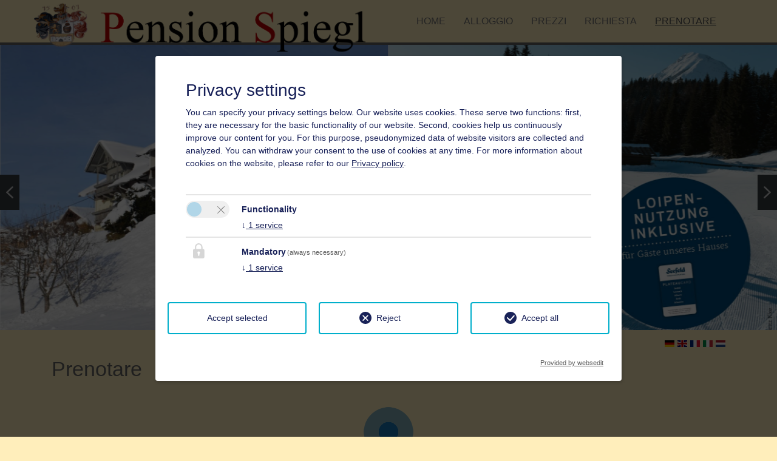

--- FILE ---
content_type: text/html; charset=utf-8
request_url: https://www.spiegl-seefeld.at/it/prenotare/
body_size: 6146
content:
<!DOCTYPE html><html lang="it-IT"><head><meta charset="utf-8"><!-- Easybooking zadego GmbH - www.easybooking.at This website is powered by TYPO3 - inspiring people to share! TYPO3 is a free open source Content Management Framework initially created by Kasper Skaarhoj and licensed under GNU/GPL. TYPO3 is copyright 1998-2025 of Kasper Skaarhoj. Extensions are copyright of their respective owners. Information and contribution at https://typo3.org/ --><meta name="generator" content="TYPO3 CMS"/><meta name="robots" content="INDEX,FOLLOW"/><meta name="viewport" content="width=device-width, initial-scale=1.0, maximum-scale=1"/><meta name="twitter:card" content="summary"/><meta name="google" content="notranslate"/><link rel="stylesheet" type="text/css" href="/typo3conf/ext/webx_easybooking_vorlage_basic/Resources/Public/Libraries/leaflet-1.5.1/leaflet.css?1637330624" media="all"><link rel="stylesheet" type="text/css" href="/typo3conf/ext/we_cookie_consent/Resources/Public/Stylesheet/style.css?1718261990" media="all"><link rel="stylesheet" type="text/css" href="/typo3conf/ext/webx_easybooking_vorlage_elo/Resources/Public/CSS/Libraries/bootstrap.min.css?1596542118" media="all"><link rel="stylesheet" type="text/css" href="/typo3conf/ext/webx_easybooking_vorlage_elo/Resources/Public/CSS/Libraries/bxslider.css?1507536348" media="all"><link rel="stylesheet" type="text/css" href="/typo3conf/ext/webx_easybooking_vorlage_elo/Resources/Public/CSS/main.css?1697094638" media="all"><link rel="stylesheet" type="text/css" href="/typo3conf/ext/fancybox/Resources/Public/Libraries/fancybox/jquery.fancybox.min.css?1589983472" media="all"><link rel="stylesheet" type="text/css" href="/typo3conf/ext/webx_easybooking_vorlage_elo/Resources/Public/CSS/Libraries/fonts/Open-Sans/css/opensans.css?1639566565" media="all"><link rel="stylesheet" type="text/css" href="/typo3conf/ext/webx_easybooking_vorlage_basic/Resources/Public/Libraries/fontawesome-6.6.0/css/all.min.css?1727691118" media="all"><link rel="stylesheet" type="text/css" href="/typo3conf/ext/webx_easybooking_vorlage_elo/Resources/Public/CSS/Libraries/jquery-ui-1.9.2/themes/base/jquery-ui.min.css?1639567185" media="all"><link rel="stylesheet" type="text/css" href="/typo3conf/ext/webx_easybooking_vorlage_elo/Resources/Public/CSS/Libraries/gutenberg.min.css?1639567331" media="print"><link rel="stylesheet" type="text/css" href="/fileadmin/templates/dce/Public/UniteGallery/themes/default/ug-theme-default.css?1631614868" media="all"><link rel="stylesheet" type="text/css" href="/fileadmin/templates/dce/Public/UniteGallery/unite-gallery.css?1631614865" media="all"><link rel="stylesheet" type="text/css" href="/fileadmin/userdaten/customerData/2654/override.css?1728555399" media="all"><style type="text/css"> /*<![CDATA[*/ <!-- /*InlineDefaultCss*/ /* default styles for extension "tx_frontend" */ .ce-align-left { text-align: left; } .ce-align-center { text-align: center; } .ce-align-right { text-align: right; } .ce-table td, .ce-table th { vertical-align: top; } .ce-textpic, .ce-image, .ce-nowrap .ce-bodytext, .ce-gallery, .ce-row, .ce-uploads li, .ce-uploads div { overflow: hidden; } .ce-left .ce-gallery, .ce-column { float: left; } .ce-center .ce-outer { position: relative; float: right; right: 50%; } .ce-center .ce-inner { position: relative; float: right; right: -50%; } .ce-right .ce-gallery { float: right; } .ce-gallery figure { display: table; margin: 0; } .ce-gallery figcaption { display: table-caption; caption-side: bottom; } .ce-gallery img { display: block; } .ce-gallery iframe { border-width: 0; } .ce-border img, .ce-border iframe { border: 2px solid #000000; padding: 0px; } .ce-intext.ce-right .ce-gallery, .ce-intext.ce-left .ce-gallery, .ce-above .ce-gallery { margin-bottom: 10px; } .ce-image .ce-gallery { margin-bottom: 0; } .ce-intext.ce-right .ce-gallery { margin-left: 10px; } .ce-intext.ce-left .ce-gallery { margin-right: 10px; } .ce-below .ce-gallery { margin-top: 10px; } .ce-column { margin-right: 10px; } .ce-column:last-child { margin-right: 0; } .ce-row { margin-bottom: 10px; } .ce-row:last-child { margin-bottom: 0; } .ce-above .ce-bodytext { clear: both; } .ce-intext.ce-left ol, .ce-intext.ce-left ul { padding-left: 40px; overflow: auto; } /* Headline */ .ce-headline-left { text-align: left; } .ce-headline-center { text-align: center; } .ce-headline-right { text-align: right; } /* Uploads */ .ce-uploads { margin: 0; padding: 0; } .ce-uploads li { list-style: none outside none; margin: 1em 0; } .ce-uploads img { float: left; padding-right: 1em; vertical-align: top; } .ce-uploads span { display: block; } /* Table */ .ce-table { width: 100%; max-width: 100%; } .ce-table th, .ce-table td { padding: 0.5em 0.75em; vertical-align: top; } .ce-table thead th { border-bottom: 2px solid #dadada; } .ce-table th, .ce-table td { border-top: 1px solid #dadada; } .ce-table-striped tbody tr:nth-of-type(odd) { background-color: rgba(0,0,0,.05); } .ce-table-bordered th, .ce-table-bordered td { border: 1px solid #dadada; } /* Space */ .frame-space-before-extra-small { margin-top: 1em; } .frame-space-before-small { margin-top: 2em; } .frame-space-before-medium { margin-top: 3em; } .frame-space-before-large { margin-top: 4em; } .frame-space-before-extra-large { margin-top: 5em; } .frame-space-after-extra-small { margin-bottom: 1em; } .frame-space-after-small { margin-bottom: 2em; } .frame-space-after-medium { margin-bottom: 3em; } .frame-space-after-large { margin-bottom: 4em; } .frame-space-after-extra-large { margin-bottom: 5em; } /* Frame */ .frame-ruler-before:before { content: ''; display: block; border-top: 1px solid rgba(0,0,0,0.25); margin-bottom: 2em; } .frame-ruler-after:after { content: ''; display: block; border-bottom: 1px solid rgba(0,0,0,0.25); margin-top: 2em; } .frame-indent { margin-left: 15%; margin-right: 15%; } .frame-indent-left { margin-left: 33%; } .frame-indent-right { margin-right: 33%; } /*additionalTSFEInlineStyle*/ .navbar-default { border-bottom: 4px solid 666666; } #content h1 { color: 666666; } #kontakt { background: url(https://t3008.easy-booking.at/fileadmin/images/classy_fabric.png) center repeat; } --> /*]]>*/ </style><script src="/typo3conf/ext/webx_easybooking_vorlage_elo/Resources/Public/JavaScript/jquery-1.10.2/jquery.min.js?1639573334"></script><script src="/typo3conf/ext/webx_easybooking_vorlage_elo/Resources/Public/JavaScript/jquery-ui-1.10.2/ui/jquery-ui.min.js?1639573977"></script><script src="/typo3conf/ext/webx_easybooking_vorlage_elo/Resources/Public/JavaScript/jquery-ui-1.10.2/ui/jquery-ui-i18n.min.js?1639573977"></script><script src="/typo3conf/ext/fancybox/Resources/Public/Libraries/fancybox/jquery.fancybox.min.js?1589983472"></script><script> const storageName = 'klaro'; const translatedButtonTextCookieSettings = 'Customize privacy settings'; const cookieSettingsImgPathDefault = '/typo3conf/ext/we_cookie_consent/Resources/Public/Icons/icon_cookie_settings.svg'; const cookieSettingsImgPathHover = '/typo3conf/ext/we_cookie_consent/Resources/Public/Icons/icon_cookie_settings-hover.svg'; const cookieIconPermanentlyAvailable = '0'; const cookieExpiresAfterDays = 365; let allServiceSettings = []; let consenTypeObj = {}; let serviceSetting = {}; let serviceName = {}; let serviceIsTypeOfConsentMode = false; </script><script type="opt-in" data-type="text/javascript" data-name="other-55086"> let mymap; $(document).ready(function() { let lat = (window.sharedData.latitude); let lng = (window.sharedData.longitude); mymap = L.map("map_canvas", { dragging: !L.Browser.mobile }).setView([lat, lng], 12); mymap.scrollWheelZoom.disable(); L.tileLayer("https://{s}.tile.openstreetmap.org/{z}/{x}/{y}.png", { attribution: "&copy; <a href='https://www.openstreetmap.org/copyright'>OpenStreetMap</a> contributors" }).addTo(mymap); L.marker([lat, lng]).addTo(mymap).bindPopup(` <div style="width: 250px;"><b>${window.sharedData.contactName}</b><br /><br /> ${window.sharedData.contactAdress}<br /> ${window.sharedData.contactPostcode} ${window.sharedData.contactCity}<br /><br /> Tel.: ${window.sharedData.contactPhone}<br /> ${window.sharedData.contacteMail} </div> `); let popup = L.popup(); }); </script><title>&nbsp;&#124;&nbsp;Prenotare</title><link rel="apple-touch-icon" href="/fileadmin/userdaten/customerData/2654/ci/favicon/apple-touch-icon-144x144.png"><link rel="apple-touch-icon" sizes="57x57" href="/fileadmin/userdaten/customerData/2654/ci/favicon/apple-touch-icon-57x57.png"><link rel="apple-touch-icon" sizes="72x72" href="/fileadmin/userdaten/customerData/2654/ci/favicon/android-chrome-72x72.png"><link rel="apple-touch-icon" sizes="114x114" href="/fileadmin/userdaten/customerData/2654/ci/favicon/apple-touch-icon-114x114.png"><link rel="apple-touch-icon" sizes="144x144" href="/fileadmin/userdaten/customerData/2654/ci/favicon/apple-touch-icon-144x144.png"><link rel="shortcut icon" href="/fileadmin/userdaten/customerData/2654/ci/favicon/favicon.ico"><meta name="msapplication-TileColor" content="666666"><meta name="theme-color" content="666666"><link rel="canonical" href="https://www.spiegl-seefeld.at/it/prenotare/"/><link rel="alternate" hreflang="de" href="https://www.spiegl-seefeld.at/buchen/"/><link rel="alternate" hreflang="en-US" href="https://www.spiegl-seefeld.at/en/booking/"/><link rel="alternate" hreflang="fr-FR" href="https://www.spiegl-seefeld.at/fr/reserver/"/><link rel="alternate" hreflang="it-IT" href="https://www.spiegl-seefeld.at/it/prenotare/"/><link rel="alternate" hreflang="nl-NL" href="https://www.spiegl-seefeld.at/nl/boek/"/><link rel="alternate" hreflang="x-default" href="https://www.spiegl-seefeld.at/buchen/"/></head><body><div class="navbar navbar-expand-lg navbar-light navbar-default fixed-top" role="navigation"><div class="container justify-content-between"><div class="navbar-header"><button class="navbar-toggler collapsed" type="button" data-toggle="collapse" data-target="#navbarCollapse" aria-controls="navbarCollapse" aria-expanded="false" aria-label="Toggle navigation"><span class="navbar-toggler-icon"></span></button><div id="logo"><a href="/"><img src="/fileadmin/userdaten/customerData/2654/ci/logo/20160311054934215487WappenundSchrift_logo.png" alt=""/></a></div></div><div class="collapse navbar-collapse justify-content-end" id="navbarCollapse"><ul class="nav navbar-nav"><li><a href="/it/" title="Home">Home</a></li><li><a href="/it/alloggio/" title="Alloggio">Alloggio</a></li><li><a href="/it/prezzi/" title="Prezzi">Prezzi</a></li><li><a href="/it/richiesta/" title="Richiesta">Richiesta</a></li><li class="active"><a href="/it/prenotare/" title="Prenotare">Prenotare</a></li></ul></div></div></div><div id="homepage"><section class="slider_box "><div class="slider_wrapper blocks"><div class="slider"><div class="slide"><img src="/fileadmin/_processed_/5/0/csm_001-20160311064855601980DSC_5819_f._Book_ef0ca3a6b0.jpg" width="1320" height="990" alt="" ></div><div class="slide"><img src="/fileadmin/_processed_/2/5/csm_002-Loipe-Sujet_7737a4cfb9.jpg" width="1320" height="990" alt="" ></div><div class="slide"><img src="/fileadmin/_processed_/a/5/csm_003-20160311064903027117Moserer_See_Winter_f64c0d8fa6.jpg" width="1320" height="990" alt="" ></div><div class="slide"><img src="/fileadmin/_processed_/2/a/csm_004-20160311064855697988Glockenblick_book_c32d3ed2ff.jpg" width="1320" height="990" alt="" ></div><div class="slide"><img src="/fileadmin/_processed_/7/1/csm_005-20160311064900070928InntalblickWinter_Book_0d83610c74.jpg" width="1320" height="990" alt="" ></div><div class="slide"><img src="/fileadmin/_processed_/d/e/csm_006-20160311064903174962Buffet_2_book_ffad2b0a64.jpg" width="1320" height="990" alt="" ></div><div class="slide"><img src="/fileadmin/_processed_/d/0/csm_007-20160311064859619695goldener_Inn_book_ff75f66c7d.jpg" width="1320" height="990" alt="" ></div><div class="slide"><img src="/fileadmin/_processed_/2/e/csm_008-20160311070323809681Fruhstuck_2_book_2a25f132ef.jpg" width="1320" height="990" alt="" ></div><div class="slide"><img src="/fileadmin/_processed_/7/d/csm_009-20160311064906505084DSC_5823Book_30911aea8a.jpg" width="1320" height="990" alt="" ></div></div></div></section></div><section id="content" class="section" role="content"><div class="container"><div id="language"><ul><li><a href="/buchen/"><img src="/typo3/sysext/core/Resources/Public/Icons/Flags/DE.png" title="Deutsch" alt="Deutsch"></a></li><li><a href="/en/booking/"><img src="/typo3/sysext/core/Resources/Public/Icons/Flags/GB.png" title="English" alt="English"></a></li><li><a href="/fr/reserver/"><img src="/typo3/sysext/core/Resources/Public/Icons/Flags/FR.png" title="Français" alt="Français"></a></li><li><a href="/it/prenotare/"><img src="/typo3/sysext/core/Resources/Public/Icons/Flags/IT.png" title="Italiano" alt="Italiano"></a></li><li><a href="/nl/boek/"><img src="/typo3/sysext/core/Resources/Public/Icons/Flags/NL.png" title="Nederlands" alt="Nederlands"></a></li></ul></div><div class="clearfix"></div><div id="c126446" class="frame frame-default frame-type-header frame-layout-"><a id="c126449"></a><header><h1 class=""> Prenotare </h1></header></div><div id="c126491" class="frame frame-default frame-type-list frame-layout-0"><a id="c126494"></a><div class="tx-webx-easybooking-widget"><div class="booking"><div id="ebFrontEndFrame"></div><script src="https://www.easy-booking.at/bookingengine2/js/jquery.easybooking.frontend.min.js"></script><script> function ebFrontendLoadedCheck() { if(typeof jQuery != "undefined") { if(jQuery.fn.ebFrontEnd) { jQuery("#ebFrontEndFrame").ebFrontEnd({"customerId":"2654","serialNo":"5155-1303-1047","localeId":4,"scrollOffset":"70","encapsulated":false,"showAvailability":false,"frameId":"ebFrontEndPlugin","frameWidth":"auto","frameHeight":"auto","conversionReservation":"","conversionEnquiry":"","resizeInterval":500}); } else {setTimeout(ebFrontendLoadedCheck,200);} } else {setTimeout(ebFrontendLoadedCheck,200);} } ebFrontendLoadedCheck(); </script></div></div></div><section id="contentpriceOmeter"><div id="ebPriceOMeter"></div><div class="clearfix"></div><script src="https://www.easy-booking.at/ebPlugins/priceOMeter/jquery.easybooking.priceometer.js"></script><script> function ebPriceOMeterLoadedCheck() { if (typeof jQuery != "undefined") { if (jQuery.fn.ebPriceOMeter) { jQuery("#ebPriceOMeter").ebPriceOMeter({ customerId: '2654', localeId: 4, skipSerial: true, showHeading: "on", bookingPage: "popup", bookingEngine: 2, }); } else { setTimeout(ebPriceOMeterLoadedCheck, 200); } } else { setTimeout(ebPriceOMeterLoadedCheck, 200); } } ebPriceOMeterLoadedCheck(); </script></section></div></section><footer id="footer" role="footer"><section id="kontakt" class="section"><div class="container"><h1>Contatto</h1><div class="row"><div class="col-12 col-md-4"><ul><li>Pension Spiegl</li><li>Michaela Simmerle</li><li>Broch-Weg 5</li><li>6100 Mösern-Seefeld</li></ul></div><div class="col-12 col-md-4"><ul><li>Telefono: <a href="tel:+43 5212 4728">+43 5212 4728</a></li><li>Mobile: <a href="tel:+43 664 1242422">+43 664 1242422</a></li></ul></div><div class="col-12 col-md-4"><ul><li>E-Mail: <a href='mailto:info@spiegl-seefeld.at'title='info@spiegl-seefeld.at'>info@spiegl-seefeld.at</a></li></ul></div></div><div id='map_canvas'></div></div></section><section id="map"><div class="changecookiepreferences" style="display:flex;">Si prega di attivare l&#039;opzione “Funzionalità” nelle impostazioni dei cookie per la corretta visualizzazione della mappa <a href="#" class="btn btn-primary btn-lg js-showConsentModal">Impostazioni dei cookie</a></div></section><section id="footernav"><div class="container"><a href="/it/colofone/" title="Colofone">Colofone</a> | 2025 by <a href="https://www.easybooking.eu/produkte/webseiten?utm_source=ebkundenwebsite&utm_medium=kundenfooterlink&utm_campaign=footerpromo&utm_id=campaign" target="_blank" rel="nofollow">easybooking</a></div></section></footer><div class="tx-we-cookie-consent"></div><script src="/typo3conf/ext/webx_easybooking_vorlage_basic/Resources/Public/Libraries/mapjs.js?1697445488"></script><script src="/typo3conf/ext/webx_easybooking_vorlage_basic/Resources/Public/Libraries/bootstrap.bundle.js?1589302320"></script><script src="/typo3conf/ext/webx_easybooking_vorlage_elo/Resources/Public/JavaScript/bxslider/jquery.bxslider.js?1571983634"></script><script src="https://easy-booking.at/plugins/smallsearch/ebSmallsearch.js"></script><script src="/fileadmin/templates/dce/Public/UniteGallery/js/unitegallery.min.js?1631614866"></script><script src="/fileadmin/templates/dce/Public/UniteGallery/themes/carousel/ug-theme-carousel.js?1631614868"></script><script src="/fileadmin/templates/dce/Public/UniteGallery/themes/default/ug-theme-default.js?1631614868"></script><script src="/fileadmin/templates/dce/Public/UniteGallery/themes/grid/ug-theme-grid.js?1631614868"></script><script src="/fileadmin/templates/dce/Public/UniteGallery/themes/slider/ug-theme-slider.js?1631614868"></script><script src="/fileadmin/templates/dce/Public/UniteGallery/themes/tiles/ug-theme-tiles.js?1631614868"></script><script src="/fileadmin/templates/dce/Public/UniteGallery/themes/tilesgrid/ug-theme-tilesgrid.js?1631614868"></script><script src="/fileadmin/templates/dce/Public/UniteGallery/themes/compact/ug-theme-compact.js?1631614867"></script><script src="/typo3conf/ext/webx_easybooking_vorlage_basic/Resources/Public/Libraries/leaflet-1.5.1/leaflet.js?1637330624" crossorigin="anonymous"></script><script src="/typo3conf/ext/we_cookie_consent/Resources/Public/JavaScript/Controller/ConsentController.js?1718261990"></script><script src="/typo3conf/ext/we_cookie_consent/Resources/Public/JavaScript/HoverCookie/ConsentCookieSettings.js?1718261990"></script><script src="/typo3conf/ext/webx_easybooking_vorlage_elo/Resources/Public/JavaScript/main.js?1697102507"></script><script> /*<![CDATA[*/ /*TS_inlineFooter*/ jQuery(function($){$.datepicker.setDefaults($.datepicker.regional['it']);});var clientSliderOptions = {}; /*]]>*/ </script><script>var klaroConfig = {"acceptAll":true,"additionalClass":"","cookieDomain":"","cookieExpiresAfterDays":"365","default":false,"elementID":"klaro","groupByPurpose":true,"hideDeclineAll":false,"hideLearnMore":false,"htmlTexts":true,"lang":"en","mustConsent":true,"poweredBy":"https:\/\/consent.websedit.de","privacyPolicy":"","storageMethod":"cookie","storageName":"klaro","stylePrefix":"klaro we_cookie_consent notice--center-floated","testing":false,"consentMode":false,"consentModev2":true,"translations":{"en":{"consentModal":{"title":"Privacy settings","description":"You can specify your privacy settings below."},"privacyPolicy":{"text":"Our website uses cookies. These serve two functions: first, they are necessary for the basic functionality of our website. Second, cookies help us continuously improve our content for you. For this purpose, pseudonymized data of website visitors are collected and analyzed. You can withdraw your consent to the use of cookies at any time. For more information about cookies on the website, please refer to our {privacyPolicy}.","name":"Privacy policy"},"consentNotice":{"description":"Our website uses cookies. These serve two functions: first, they are necessary for the basic functionality of our website. Second, cookies help us continuously improve our content for you. For this purpose, pseudonymized data of website visitors are collected and analyzed. You can withdraw your consent to the use of cookies at any time.","changeDescription":"Since your last visit there have been changes to the privacy settings. Please update your settings.","learnMore":"Edit settings"},"contextualConsent":{"acceptOnce":"Yes","acceptAlways":"Always","description":"Do you want to load external content supplied by {title}?"},"service":{"disableAll":{"title":"Accept all","description":"You have the right to revoke your consent at any time, either individually or in its entirety. If consents to data processing are revoked, the data that were legally collected up to the revocation can still be processed by the provider."},"optOut":{"title":"(Opt-Out)","description":"This application is loaded by default (but you can disable it)"},"required":{"title":"(always necessary)","description":"This application is always required"},"purpose":"Purpose","purposes":"Purposes"},"purposes":{"unknown":"Not assigned","mandatory":{"title":"Mandatory","description":""},"functionality":{"title":"Functionality","description":""}},"ok":"Accept","save":"Save settings","acceptAll":"Accept all","acceptSelected":"Accept selected","decline":"Reject","close":"Close","openConsent":"Customize privacy settings","poweredBy":"Provided by websedit"}},"services":[],"purposeOrder":["functionality","mandatory","unknown"]}</script><script> klaroConfig.services.push({ name: 'other-55094', title: 'Cookie Consent', description: 'It stores your consent to use cookies.', default: true, defaultIfNoConsent: true, required: true, optOut: false, translations: {'en':{'title':'Cookie Consent'}}, purposes: ['mandatory'], cookies: [], callback: ConsentApp.consentChanged, ownCallback:'', gtm:{trigger:'',variable:''} }); </script><script> klaroConfig.services.push({ name: 'other-55086', title: 'Open Street Map', description: 'To store the user\'s consent for loading OpenStreetMap.', default: false, defaultIfNoConsent: true, required: false, optOut: false, translations: {'en':{'title':'Open Street Map'}}, purposes: ['functionality'], cookies: [], callback: ConsentApp.consentChanged, ownCallback:'', gtm:{trigger:'',variable:''} }); </script><script src="/typo3conf/ext/we_cookie_consent/Resources/Public/Library/klaro/klaro.js"></script><script> (function() { window.sharedData = { latitude: "47.312106", longitude: "11.14420240000004", contactName: "Michaela Simmerle", contactAdress: "Broch-Weg 5", contactPostcode: "6100", contactCity: "Mösern-Seefeld", contactPhone: "+43 5212 4728", contacteMail: "info@spiegl-seefeld.at", tileLayer: "{$tileLayer}" }; })(); </script></body></html>

--- FILE ---
content_type: text/html; charset=UTF-8
request_url: https://www.easy-booking.at/ebPlugins/jsonpAPI.php?callback=jQuery11020852608043372864_1766166289493&cid=2654&lid=4&apiCall=webClientCustomer&_=1766166289494
body_size: 7844
content:
jQuery11020852608043372864_1766166289493({"company":{"c_id":"1","dbname":"srv0012654","c_name":"Pension Spiegl","c_contactName":" Michaela Simmerle","c_addressLine1":"Broch-Weg 5","c_city":"M\u00f6sern-Seefeld","c_postCode":"6100","c_country":"\u00d6sterreich","c_tel":"+43 5212 4728","c_eMail":"info@spiegl-seefeld.at","c_webSite":"www.spiegl-seefeld.at","c_iframedWebsiteURL":null,"c_currency_id":"1","c_fbShareURL":"","c_facebookUrl":"","c_youtubeUrl":"","c_googlePlusUrl":null,"c_twitterUrl":"","c_instagramUrl":null,"c_tikTokUrl":null,"c_tripadvisorUrl":null,"c_prePaymentActive":"on","c_prePaymentDaysAfterBooking":"14","c_prePaymentUntilDaysBeforeBookingActive":"on","c_prePaymentUntilDaysBeforeBooking":"14","c_prePaymentPerc":"20","c_prePaymentHideBankTransfer":"off","c_timeGapTilArrival":0,"c_specialOfferTabPosition":"last","c_hideCatering":"off","c_feHideCateringOptions":"off","c_showRoomsInFrontend":"on","c_showSpecialOffersInFrontend":"on","c_analyticsTrackingCode":"","c_feLocale_id":"2","c_visitorsTaxEnabled":"on","c_visitorsTaxIncluded":"off","c_poweredByEnabled":"on","c_feShowRoomNumbers":"off","c_feNewsletterEnabled":"off","c_notifyAtXNoOfRooms":"3","c_defaultCountry_id":"15","c_onlyBookableOverSpecialOffersInFrontend":"off","c_hideSpecialOffersCompletelyInFrontend":"off","c_ervAlwaysIncluded":"on","c_showChannelReviews":"off","c_guestCalling":"Sie","c_guestSalutation":3,"c_customGuestSalutation":" {firstName} {lastName}","c_feHideCateringPaymentFeatures":null,"c_enableBookingManager":"1","c_pic01":"\/wo\/Services\/images\/srv0012654\/20160417_PensionxSpieglx1xBook.jpg","c_onlineCheckIn":"on","c_webWidget":"on","c_latitude":"47.31211","c_longitude":"11.14420","c_country_id":"15","cf_hasPrecheckinModule":"off","precheckinLink":null,"agencyNumberERVDE":"","agencyNumberERVAT":"","companyAgencyERV":false},"currency":{"c_id":"1","c_name":"Euro","c_symbol":"&euro;","c_symbolPosition":"beginning","c_exchangeRate":"1.00000","c_rounding":"Normal","c_isoCode":"EUR"},"corporateIdentity":{"ci_id":"1","ci_name":"frontEnd","ci_mainColor":"15082018","ci_fontColor":"16777215","ci_otherColor":"4012349","ci_priceOMeterButtonMainColor":"15039523","ci_priceOMeterButtonFontColor":"16777215","ci_priceOMeterPriceFontColor":"4622407","ci_priceOMeterCustomFeratelName":"Destination"},"paymentMethods":[{"pm_id":"1","pm_name":"BankTransfer","pml_name":"Bonifico bancario","pmal_chargeText":"","pmal_genericTemplateText":"Vi preghiamo di versare un acconto di {AMOUNT} entro {DATE} dalla data di prenotazione.\n{hotelBankDetails}","pmal_genericTemplateText2":"La vostra data d'arrivo \u00e8 prima dal giorno di scadenza del pagamento anticipato. Vi preghiamo di contattarci per le modalit\u00e0 del pagamento anticipato di {AMOUNT}.<br>","pmal_genericTemplateText3":"Vi preghiamo di versare un pagamento di {AMOUNT} entro {DATE} dalla data di prenotazione. {hotelBankDetails}","pm_active":"on","pm_config":null}],"salutations":[{"s_id":"1","s_name":"Frau","sl_salutation":"Sig.ra","s_showOnFrontend":null,"s_isCompanySalutation":"off","s_justFor_locale_id":null,"s_mapsToStandard_salutation_id":null},{"s_id":"2","s_name":"Herr","sl_salutation":"Sig","s_showOnFrontend":null,"s_isCompanySalutation":"off","s_justFor_locale_id":null,"s_mapsToStandard_salutation_id":null},{"s_id":"3","s_name":"Frau und Herr","sl_salutation":"Signora e il Signor","s_showOnFrontend":null,"s_isCompanySalutation":"off","s_justFor_locale_id":null,"s_mapsToStandard_salutation_id":null},{"s_id":"50","s_name":"Firma","sl_salutation":"Azienda","s_showOnFrontend":null,"s_isCompanySalutation":"on","s_justFor_locale_id":null,"s_mapsToStandard_salutation_id":null},{"s_id":"51","s_name":"Familie","sl_salutation":"Famiglia","s_showOnFrontend":null,"s_isCompanySalutation":"off","s_justFor_locale_id":null,"s_mapsToStandard_salutation_id":null}],"termsConditions":{"tc_id":"1","tcl_url":"http:\/\/www.hotelverband.at\/down\/AGBH_italienisch.pdf","tcl_text":null},"creditCardType":[],"countries":[{"c_id":"15","c_name":"Austria ","c_charCode2":"AT","cl_name":"Austria"},{"c_id":"22","c_name":"Belgium ","c_charCode2":"BE","cl_name":"Belgio"},{"c_id":"213","c_name":"Switzerland ","c_charCode2":"CH","cl_name":"Svizzera"},{"c_id":"81","c_name":"Germany ","c_charCode2":"DE","cl_name":"Germania"},{"c_id":"59","c_name":"Denmark ","c_charCode2":"DK","cl_name":"Danimarca"},{"c_id":"73","c_name":"Finland ","c_charCode2":"FI","cl_name":"Finlandia"},{"c_id":"74","c_name":"France ","c_charCode2":"FR","cl_name":"Francia"},{"c_id":"232","c_name":"United Kingdom ","c_charCode2":"GB","cl_name":"Inghilterra e Irlanda del Nord"},{"c_id":"99","c_name":"Hungary ","c_charCode2":"HU","cl_name":"Ungheria"},{"c_id":"108","c_name":"Italy ","c_charCode2":"IT","cl_name":"Italia"},{"c_id":"155","c_name":"Netherlands ","c_charCode2":"NL","cl_name":"Paesi Bassi"},{"c_id":"165","c_name":"Norway ","c_charCode2":"NO","cl_name":"Norvegia"},{"c_id":"212","c_name":"Sweden ","c_charCode2":"SE","cl_name":"Svezia"},{"c_id":"233","c_name":"United States ","c_charCode2":"US","cl_name":"U.S.A."},{"c_id":"248","c_name":"-------------------------------------------","c_charCode2":"--","cl_name":"-------------------------------------------"},{"c_id":"6","c_name":"Andorra ","c_charCode2":"AD","cl_name":"Andorra"},{"c_id":"231","c_name":"United Arab Emirates ","c_charCode2":"AE","cl_name":"Emirati arabi uniti"},{"c_id":"1","c_name":"Afghanistan ","c_charCode2":"AF","cl_name":"Afghanistan"},{"c_id":"10","c_name":"Antigua and Barbuda ","c_charCode2":"AG","cl_name":"Antigua and Barbuda"},{"c_id":"8","c_name":"Anguilla ","c_charCode2":"AI","cl_name":"Anguilla"},{"c_id":"3","c_name":"Albania ","c_charCode2":"AL","cl_name":"Albania"},{"c_id":"12","c_name":"Armenia ","c_charCode2":"AM","cl_name":"Armenia"},{"c_id":"156","c_name":"Netherlands Antilles ","c_charCode2":"AN","cl_name":"Netherlands Antilles"},{"c_id":"7","c_name":"Angola ","c_charCode2":"AO","cl_name":"Angola"},{"c_id":"9","c_name":"Antarctica ","c_charCode2":"AQ","cl_name":"Antarctica"},{"c_id":"11","c_name":"Argentina ","c_charCode2":"AR","cl_name":"Argentina"},{"c_id":"5","c_name":"American Samoa ","c_charCode2":"AS","cl_name":"American Samoa"},{"c_id":"14","c_name":"Australia ","c_charCode2":"AU","cl_name":"Australia"},{"c_id":"13","c_name":"Aruba ","c_charCode2":"AW","cl_name":"Aruba"},{"c_id":"2","c_name":"Aland Islands","c_charCode2":"AX","cl_name":"Aland Islands"},{"c_id":"16","c_name":"Azerbaijan ","c_charCode2":"AZ","cl_name":"Azerbaijan"},{"c_id":"28","c_name":"Bosnia and Herzegovina ","c_charCode2":"BA","cl_name":"Bosnia and Herzegovina"},{"c_id":"20","c_name":"Barbados ","c_charCode2":"BB","cl_name":"Barbados"},{"c_id":"19","c_name":"Bangladesh ","c_charCode2":"BD","cl_name":"Bangladesh"},{"c_id":"35","c_name":"Burkina Faso ","c_charCode2":"BF","cl_name":"Burkina Faso"},{"c_id":"34","c_name":"Bulgaria ","c_charCode2":"BG","cl_name":"Bulgaria"},{"c_id":"18","c_name":"Bahrain ","c_charCode2":"BH","cl_name":"Bahrain"},{"c_id":"36","c_name":"Burundi ","c_charCode2":"BI","cl_name":"Burundi"},{"c_id":"24","c_name":"Benin ","c_charCode2":"BJ","cl_name":"Benin"},{"c_id":"184","c_name":"Saint Barth\u00c3\u00a9lemy ","c_charCode2":"BL","cl_name":"Saint Barth\u00e9lemy"},{"c_id":"25","c_name":"Bermuda ","c_charCode2":"BM","cl_name":"Bermuda"},{"c_id":"33","c_name":"Brunei Darussalam ","c_charCode2":"BN","cl_name":"Brunei Darussalam"},{"c_id":"27","c_name":"Bolivia ","c_charCode2":"BO","cl_name":"Bolivia"},{"c_id":"31","c_name":"Brazil ","c_charCode2":"BR","cl_name":"Brasilia"},{"c_id":"17","c_name":"Bahamas ","c_charCode2":"BS","cl_name":"Bahamas"},{"c_id":"26","c_name":"Bhutan ","c_charCode2":"BT","cl_name":"Bhutan"},{"c_id":"30","c_name":"Bouvet Island ","c_charCode2":"BV","cl_name":"Bouvet Island"},{"c_id":"29","c_name":"Botswana ","c_charCode2":"BW","cl_name":"Botswana"},{"c_id":"21","c_name":"Belarus ","c_charCode2":"BY","cl_name":"Belarus"},{"c_id":"23","c_name":"Belize ","c_charCode2":"BZ","cl_name":"Belize"},{"c_id":"39","c_name":"Canada ","c_charCode2":"CA","cl_name":"Canada"},{"c_id":"47","c_name":"Cocos (Keeling) Islands ","c_charCode2":"CC","cl_name":"Cocos (Keeling) Islands"},{"c_id":"51","c_name":"Congo, Democratic Republic of the ","c_charCode2":"CD","cl_name":"Congo, Democratic Republic of the"},{"c_id":"42","c_name":"Central African Republic ","c_charCode2":"CF","cl_name":"Central African Republic"},{"c_id":"50","c_name":"Congo ","c_charCode2":"CG","cl_name":"Congo"},{"c_id":"54","c_name":"Cote d'Ivoire  C\u00c3\u00b4te d'Ivoire ","c_charCode2":"CI","cl_name":"Cote d'Ivoire  C\u00f4te d'Ivoire"},{"c_id":"52","c_name":"Cook Islands ","c_charCode2":"CK","cl_name":"Cook Islands"},{"c_id":"44","c_name":"Chile ","c_charCode2":"CL","cl_name":"Cile"},{"c_id":"38","c_name":"Cameroon ","c_charCode2":"CM","cl_name":"Cameroon"},{"c_id":"45","c_name":"China ","c_charCode2":"CN","cl_name":"Cina"},{"c_id":"48","c_name":"Colombia ","c_charCode2":"CO","cl_name":"Colombia"},{"c_id":"53","c_name":"Costa Rica ","c_charCode2":"CR","cl_name":"Costa Rica"},{"c_id":"56","c_name":"Cuba ","c_charCode2":"CU","cl_name":"Cuba"},{"c_id":"40","c_name":"Cape Verde ","c_charCode2":"CV","cl_name":"Cape Verde"},{"c_id":"46","c_name":"Christmas Island ","c_charCode2":"CX","cl_name":"Christmas Island"},{"c_id":"57","c_name":"Cyprus ","c_charCode2":"CY","cl_name":"Cipro"},{"c_id":"58","c_name":"Czech Republic ","c_charCode2":"CZ","cl_name":"Repubblica Ceca"},{"c_id":"60","c_name":"Djibouti ","c_charCode2":"DJ","cl_name":"Djibouti"},{"c_id":"61","c_name":"Dominica ","c_charCode2":"DM","cl_name":"Dominica"},{"c_id":"62","c_name":"Dominican Republic ","c_charCode2":"DO","cl_name":"Repubblica Dominicana"},{"c_id":"4","c_name":"Algeria ","c_charCode2":"DZ","cl_name":"Algeria"},{"c_id":"63","c_name":"Ecuador ","c_charCode2":"EC","cl_name":"Ecuador"},{"c_id":"68","c_name":"Estonia ","c_charCode2":"EE","cl_name":"Estonia"},{"c_id":"64","c_name":"Egypt ","c_charCode2":"EG","cl_name":"Egitto"},{"c_id":"243","c_name":"Western Sahara ","c_charCode2":"EH","cl_name":"Western Sahara"},{"c_id":"67","c_name":"Eritrea ","c_charCode2":"ER","cl_name":"Eritrea"},{"c_id":"206","c_name":"Spain ","c_charCode2":"ES","cl_name":"Spagna"},{"c_id":"69","c_name":"Ethiopia ","c_charCode2":"ET","cl_name":"Etiopia"},{"c_id":"72","c_name":"Fiji ","c_charCode2":"FJ","cl_name":"Fiji"},{"c_id":"70","c_name":"Falkland Islands (Malvinas) ","c_charCode2":"FK","cl_name":"Falkland Islands (Malvinas)"},{"c_id":"143","c_name":"Micronesia, Federated States of ","c_charCode2":"FM","cl_name":"Micronesia, Federated States of"},{"c_id":"71","c_name":"Faroe Islands ","c_charCode2":"FO","cl_name":"Faroe Islands"},{"c_id":"78","c_name":"Gabon ","c_charCode2":"GA","cl_name":"Gabon"},{"c_id":"86","c_name":"Grenada ","c_charCode2":"GD","cl_name":"Grenada"},{"c_id":"80","c_name":"Georgia ","c_charCode2":"GE","cl_name":"Georgia"},{"c_id":"75","c_name":"French Guiana ","c_charCode2":"GF","cl_name":"French Guiana"},{"c_id":"90","c_name":"Guernsey ","c_charCode2":"GG","cl_name":"Guernsey"},{"c_id":"82","c_name":"Ghana ","c_charCode2":"GH","cl_name":"Ghana"},{"c_id":"83","c_name":"Gibraltar ","c_charCode2":"GI","cl_name":"Gibraltar"},{"c_id":"85","c_name":"Greenland ","c_charCode2":"GL","cl_name":"Greenland"},{"c_id":"79","c_name":"Gambia ","c_charCode2":"GM","cl_name":"Gambia"},{"c_id":"91","c_name":"Guinea ","c_charCode2":"GN","cl_name":"Guinea"},{"c_id":"87","c_name":"Guadeloupe ","c_charCode2":"GP","cl_name":"Guadeloupe"},{"c_id":"66","c_name":"Equatorial Guinea ","c_charCode2":"GQ","cl_name":"Equatorial Guinea"},{"c_id":"84","c_name":"Greece ","c_charCode2":"GR","cl_name":"Grecia"},{"c_id":"205","c_name":"South Georgia and the South Sandwich Islands ","c_charCode2":"GS","cl_name":"South Georgia and the South Sandwich Islands"},{"c_id":"89","c_name":"Guatemala ","c_charCode2":"GT","cl_name":"Guatemala"},{"c_id":"88","c_name":"Guam ","c_charCode2":"GU","cl_name":"Guam"},{"c_id":"92","c_name":"Guinea-Bissau ","c_charCode2":"GW","cl_name":"Guinea-Bissau"},{"c_id":"93","c_name":"Guyana ","c_charCode2":"GY","cl_name":"Guyana"},{"c_id":"98","c_name":"Hong Kong ","c_charCode2":"HK","cl_name":"Hong Kong"},{"c_id":"95","c_name":"Heard Island and McDonald Islands ","c_charCode2":"HM","cl_name":"Heard Island and McDonald Islands"},{"c_id":"97","c_name":"Honduras ","c_charCode2":"HN","cl_name":"Honduras"},{"c_id":"55","c_name":"Croatia ","c_charCode2":"HR","cl_name":"Croatia"},{"c_id":"94","c_name":"Haiti ","c_charCode2":"HT","cl_name":"Haiti"},{"c_id":"102","c_name":"Indonesia ","c_charCode2":"ID","cl_name":"Indonesia"},{"c_id":"105","c_name":"Ireland ","c_charCode2":"IE","cl_name":"Ireland"},{"c_id":"107","c_name":"Israel ","c_charCode2":"IL","cl_name":"Israele"},{"c_id":"106","c_name":"Isle of Man ","c_charCode2":"IM","cl_name":"Isle of Man"},{"c_id":"101","c_name":"India ","c_charCode2":"IN","cl_name":"India"},{"c_id":"32","c_name":"British Indian Ocean Territory ","c_charCode2":"IO","cl_name":"British Indian Ocean Territory"},{"c_id":"104","c_name":"Iraq ","c_charCode2":"IQ","cl_name":"Iraq"},{"c_id":"103","c_name":"Iran, Islamic Republic of ","c_charCode2":"IR","cl_name":"Iran, Islamic Republic of"},{"c_id":"100","c_name":"Iceland ","c_charCode2":"IS","cl_name":"Islanda"},{"c_id":"111","c_name":"Jersey ","c_charCode2":"JE","cl_name":"Jersey"},{"c_id":"109","c_name":"Jamaica ","c_charCode2":"JM","cl_name":"Jamaica"},{"c_id":"112","c_name":"Jordan ","c_charCode2":"JO","cl_name":"Giordania"},{"c_id":"110","c_name":"Japan ","c_charCode2":"JP","cl_name":"Giappone"},{"c_id":"114","c_name":"Kenya ","c_charCode2":"KE","cl_name":"Kenya"},{"c_id":"119","c_name":"Kyrgyzstan ","c_charCode2":"KG","cl_name":"Kyrgyzstan"},{"c_id":"37","c_name":"Cambodia ","c_charCode2":"KH","cl_name":"Cambodia"},{"c_id":"115","c_name":"Kiribati ","c_charCode2":"KI","cl_name":"Kiribati"},{"c_id":"49","c_name":"Comoros ","c_charCode2":"KM","cl_name":"Comoros"},{"c_id":"186","c_name":"Saint Kitts and Nevis ","c_charCode2":"KN","cl_name":"Saint Kitts and Nevis"},{"c_id":"116","c_name":"Korea, Democratic People's Republic of ","c_charCode2":"KP","cl_name":"Korea, Democratic People's Republic of"},{"c_id":"117","c_name":"Korea, Republic of ","c_charCode2":"KR","cl_name":"Korea, Republic of"},{"c_id":"118","c_name":"Kuwait ","c_charCode2":"KW","cl_name":"Kuwait"},{"c_id":"41","c_name":"Cayman Islands ","c_charCode2":"KY","cl_name":"Cayman Islands"},{"c_id":"113","c_name":"Kazakhstan ","c_charCode2":"KZ","cl_name":"Kazakhstan"},{"c_id":"120","c_name":"Lao People's Democratic Republic ","c_charCode2":"LA","cl_name":"Lao People's Democratic Republic"},{"c_id":"122","c_name":"Lebanon ","c_charCode2":"LB","cl_name":"Libano"},{"c_id":"187","c_name":"Saint Lucia ","c_charCode2":"LC","cl_name":"Saint Lucia"},{"c_id":"126","c_name":"Liechtenstein ","c_charCode2":"LI","cl_name":"Liechtenstein"},{"c_id":"207","c_name":"Sri Lanka ","c_charCode2":"LK","cl_name":"Sri Lanka"},{"c_id":"124","c_name":"Liberia ","c_charCode2":"LR","cl_name":"Liberia"},{"c_id":"123","c_name":"Lesotho ","c_charCode2":"LS","cl_name":"Lesotho"},{"c_id":"127","c_name":"Lithuania ","c_charCode2":"LT","cl_name":"Lituania"},{"c_id":"128","c_name":"Luxembourg ","c_charCode2":"LU","cl_name":"Lussemburgo"},{"c_id":"121","c_name":"Latvia ","c_charCode2":"LV","cl_name":"Lettonia"},{"c_id":"125","c_name":"Libyan Arab Jamahiriya ","c_charCode2":"LY","cl_name":"Libyan Arab Jamahiriya"},{"c_id":"149","c_name":"Morocco ","c_charCode2":"MA","cl_name":"Marocco"},{"c_id":"145","c_name":"Monaco ","c_charCode2":"MC","cl_name":"Monaco"},{"c_id":"144","c_name":"Moldova, Republic of ","c_charCode2":"MD","cl_name":"Moldova, Republic of"},{"c_id":"147","c_name":"Montenegro ","c_charCode2":"ME","cl_name":"Montenegro"},{"c_id":"188","c_name":"Saint Martin (French part) ","c_charCode2":"MF","cl_name":"Saint Martin (French part)"},{"c_id":"131","c_name":"Madagascar ","c_charCode2":"MG","cl_name":"Madagascar"},{"c_id":"137","c_name":"Marshall Islands ","c_charCode2":"MH","cl_name":"Marshall Islands"},{"c_id":"130","c_name":"Macedonia, the former Yugoslav Republic of ","c_charCode2":"MK","cl_name":"Macedonia, the former Yugoslav Republic of"},{"c_id":"135","c_name":"Mali ","c_charCode2":"ML","cl_name":"Mali"},{"c_id":"151","c_name":"Myanmar ","c_charCode2":"MM","cl_name":"Myanmar"},{"c_id":"146","c_name":"Mongolia ","c_charCode2":"MN","cl_name":"Mongolia"},{"c_id":"129","c_name":"Macao ","c_charCode2":"MO","cl_name":"Macao"},{"c_id":"164","c_name":"Northern Mariana Islands ","c_charCode2":"MP","cl_name":"Northern Mariana Islands"},{"c_id":"138","c_name":"Martinique ","c_charCode2":"MQ","cl_name":"Martinique"},{"c_id":"139","c_name":"Mauritania ","c_charCode2":"MR","cl_name":"Mauritania"},{"c_id":"148","c_name":"Montserrat ","c_charCode2":"MS","cl_name":"Montserrat"},{"c_id":"136","c_name":"Malta ","c_charCode2":"MT","cl_name":"Malta"},{"c_id":"140","c_name":"Mauritius ","c_charCode2":"MU","cl_name":"Mauritius"},{"c_id":"134","c_name":"Maldives ","c_charCode2":"MV","cl_name":"Maldives"},{"c_id":"132","c_name":"Malawi ","c_charCode2":"MW","cl_name":"Malawi"},{"c_id":"142","c_name":"Mexico ","c_charCode2":"MX","cl_name":"Messico"},{"c_id":"133","c_name":"Malaysia ","c_charCode2":"MY","cl_name":"Malaysia"},{"c_id":"150","c_name":"Mozambique ","c_charCode2":"MZ","cl_name":"Mozambique"},{"c_id":"152","c_name":"Namibia ","c_charCode2":"NA","cl_name":"Namibia"},{"c_id":"157","c_name":"New Caledonia ","c_charCode2":"NC","cl_name":"New Caledonia"},{"c_id":"160","c_name":"Niger ","c_charCode2":"NE","cl_name":"Niger"},{"c_id":"163","c_name":"Norfolk Island ","c_charCode2":"NF","cl_name":"Norfolk Island"},{"c_id":"161","c_name":"Nigeria ","c_charCode2":"NG","cl_name":"Nigeria"},{"c_id":"159","c_name":"Nicaragua ","c_charCode2":"NI","cl_name":"Nicaragua"},{"c_id":"154","c_name":"Nepal ","c_charCode2":"NP","cl_name":"Nepal"},{"c_id":"153","c_name":"Nauru ","c_charCode2":"NR","cl_name":"Nauru"},{"c_id":"162","c_name":"Niue ","c_charCode2":"NU","cl_name":"Niue"},{"c_id":"158","c_name":"New Zealand ","c_charCode2":"NZ","cl_name":"Nuova Zelanda"},{"c_id":"166","c_name":"Oman ","c_charCode2":"OM","cl_name":"Oman"},{"c_id":"170","c_name":"Panama ","c_charCode2":"PA","cl_name":"Panama"},{"c_id":"173","c_name":"Peru ","c_charCode2":"PE","cl_name":"Per\u00f9"},{"c_id":"76","c_name":"French Polynesia ","c_charCode2":"PF","cl_name":"French Polynesia"},{"c_id":"171","c_name":"Papua New Guinea ","c_charCode2":"PG","cl_name":"Papua New Guinea"},{"c_id":"174","c_name":"Philippines ","c_charCode2":"PH","cl_name":"Philippines"},{"c_id":"167","c_name":"Pakistan ","c_charCode2":"PK","cl_name":"Pakistan"},{"c_id":"176","c_name":"Poland ","c_charCode2":"PL","cl_name":"Polonia"},{"c_id":"189","c_name":"Saint Pierre and Miquelon ","c_charCode2":"PM","cl_name":"Saint Pierre and Miquelon"},{"c_id":"175","c_name":"Pitcairn ","c_charCode2":"PN","cl_name":"Pitcairn"},{"c_id":"178","c_name":"Puerto Rico ","c_charCode2":"PR","cl_name":"Puerto Rico"},{"c_id":"169","c_name":"Palestinian Territory, Occupied ","c_charCode2":"PS","cl_name":"Palestinian Territory, Occupied"},{"c_id":"177","c_name":"Portugal ","c_charCode2":"PT","cl_name":"Portogallo"},{"c_id":"168","c_name":"Palau ","c_charCode2":"PW","cl_name":"Palau"},{"c_id":"172","c_name":"Paraguay ","c_charCode2":"PY","cl_name":"Paraguay"},{"c_id":"179","c_name":"Qatar ","c_charCode2":"QA","cl_name":"Qatar"},{"c_id":"180","c_name":"Reunion  R\u00c3\u00a9union ","c_charCode2":"RE","cl_name":"Reunion  R\u00e9union"},{"c_id":"181","c_name":"Romania ","c_charCode2":"RO","cl_name":"Romania"},{"c_id":"196","c_name":"Serbia ","c_charCode2":"RS","cl_name":"Serbia"},{"c_id":"182","c_name":"Russian Federation ","c_charCode2":"RU","cl_name":"Russia"},{"c_id":"183","c_name":"Rwanda ","c_charCode2":"RW","cl_name":"Rwanda"},{"c_id":"194","c_name":"Saudi Arabia ","c_charCode2":"SA","cl_name":"Arabia Saudita"},{"c_id":"202","c_name":"Solomon Islands ","c_charCode2":"SB","cl_name":"Solomon Islands"},{"c_id":"197","c_name":"Seychelles ","c_charCode2":"SC","cl_name":"Seychelles"},{"c_id":"208","c_name":"Sudan ","c_charCode2":"SD","cl_name":"Sudan"},{"c_id":"199","c_name":"Singapore ","c_charCode2":"SG","cl_name":"Singapore"},{"c_id":"185","c_name":"Saint Helena ","c_charCode2":"SH","cl_name":"Saint Helena"},{"c_id":"201","c_name":"Slovenia ","c_charCode2":"SI","cl_name":"Slovenia"},{"c_id":"210","c_name":"Svalbard and Jan Mayen ","c_charCode2":"SJ","cl_name":"Svalbard and Jan Mayen"},{"c_id":"200","c_name":"Slovakia ","c_charCode2":"SK","cl_name":"Repubblica Slovacca"},{"c_id":"198","c_name":"Sierra Leone ","c_charCode2":"SL","cl_name":"Sierra Leone"},{"c_id":"192","c_name":"San Marino ","c_charCode2":"SM","cl_name":"San Marino"},{"c_id":"195","c_name":"Senegal ","c_charCode2":"SN","cl_name":"Senegal"},{"c_id":"203","c_name":"Somalia ","c_charCode2":"SO","cl_name":"Somalia"},{"c_id":"209","c_name":"Suriname ","c_charCode2":"SR","cl_name":"Suriname"},{"c_id":"193","c_name":"Sao Tome and Principe ","c_charCode2":"ST","cl_name":"Sao Tome and Principe"},{"c_id":"65","c_name":"El Salvador ","c_charCode2":"SV","cl_name":"El Salvador"},{"c_id":"214","c_name":"Syrian Arab Republic ","c_charCode2":"SY","cl_name":"Siria"},{"c_id":"211","c_name":"Swaziland ","c_charCode2":"SZ","cl_name":"Swaziland"},{"c_id":"227","c_name":"Turks and Caicos Islands ","c_charCode2":"TC","cl_name":"Turks and Caicos Islands"},{"c_id":"43","c_name":"Chad ","c_charCode2":"TD","cl_name":"Chad"},{"c_id":"77","c_name":"French Southern Territories ","c_charCode2":"TF","cl_name":"French Southern Territories"},{"c_id":"220","c_name":"Togo ","c_charCode2":"TG","cl_name":"Togo"},{"c_id":"218","c_name":"Thailand ","c_charCode2":"TH","cl_name":"Teilandia"},{"c_id":"216","c_name":"Tajikistan ","c_charCode2":"TJ","cl_name":"Tajikistan"},{"c_id":"221","c_name":"Tokelau ","c_charCode2":"TK","cl_name":"Tokelau"},{"c_id":"219","c_name":"East Timor","c_charCode2":"TL","cl_name":"East Timor"},{"c_id":"226","c_name":"Turkmenistan ","c_charCode2":"TM","cl_name":"Turkmenistan"},{"c_id":"224","c_name":"Tunisia ","c_charCode2":"TN","cl_name":"Tunesia"},{"c_id":"222","c_name":"Tonga ","c_charCode2":"TO","cl_name":"Tonga"},{"c_id":"225","c_name":"Turkey ","c_charCode2":"TR","cl_name":"Turchia"},{"c_id":"223","c_name":"Trinidad and Tobago ","c_charCode2":"TT","cl_name":"Trinidad and Tobago"},{"c_id":"228","c_name":"Tuvalu ","c_charCode2":"TV","cl_name":"Tuvalu"},{"c_id":"215","c_name":"Taiwan, Province of China ","c_charCode2":"TW","cl_name":"Taiwan, China"},{"c_id":"217","c_name":"Tanzania, United Republic of ","c_charCode2":"TZ","cl_name":"Tanzania, United Republic of"},{"c_id":"230","c_name":"Ukraine ","c_charCode2":"UA","cl_name":"Ucraina"},{"c_id":"229","c_name":"Uganda ","c_charCode2":"UG","cl_name":"Uganda"},{"c_id":"234","c_name":"United States Minor Outlying Islands ","c_charCode2":"UM","cl_name":"United States Minor Outlying Islands"},{"c_id":"235","c_name":"Uruguay ","c_charCode2":"UY","cl_name":"Uruguay"},{"c_id":"236","c_name":"Uzbekistan ","c_charCode2":"UZ","cl_name":"Uzbekistan"},{"c_id":"96","c_name":"Vatican City State (holy See)","c_charCode2":"VA","cl_name":"Citt\u00e0 del Vaticano"},{"c_id":"190","c_name":"Saint Vincent and the Grenadines ","c_charCode2":"VC","cl_name":"Saint Vincent and the Grenadines"},{"c_id":"238","c_name":"Venezuela, Bolivarian Republic of ","c_charCode2":"VE","cl_name":"Venezuela, Bolivarian Republic of"},{"c_id":"240","c_name":"Virgin Islands, British ","c_charCode2":"VG","cl_name":"Virgin Islands, British"},{"c_id":"241","c_name":"Virgin Islands, U.S. ","c_charCode2":"VI","cl_name":"Virgin Islands, U.S."},{"c_id":"239","c_name":"Viet Nam ","c_charCode2":"VN","cl_name":"Viet Nam"},{"c_id":"237","c_name":"Vanuatu ","c_charCode2":"VU","cl_name":"Vanuatu"},{"c_id":"242","c_name":"Wallis and Futuna ","c_charCode2":"WF","cl_name":"Wallis and Futuna"},{"c_id":"191","c_name":"Samoa ","c_charCode2":"WS","cl_name":"Samoa"},{"c_id":"249","c_name":"Kosovo","c_charCode2":"XK","cl_name":"Kosovo"},{"c_id":"244","c_name":"Yemen ","c_charCode2":"YE","cl_name":"Yemen"},{"c_id":"141","c_name":"Mayotte ","c_charCode2":"YT","cl_name":"Mayotte"},{"c_id":"204","c_name":"South Africa ","c_charCode2":"ZA","cl_name":"Sudafrica"},{"c_id":"245","c_name":"Zambia ","c_charCode2":"ZM","cl_name":"Zambia"},{"c_id":"246","c_name":"Zimbabwe ","c_charCode2":"ZW","cl_name":"Zimbabwe"}],"locale":{"l_id":"4","l_name":"it_IT","l_nameDisplay":"Italienisch"},"headerImages":{"enquiry":"\/wo\/Services\/images\/srv0012654\/2016417171356840_Pensionx1xBook.jpg","reservation":"\/wo\/Services\/images\/srv0012654\/2016417171356840_Pensionx1xBook.jpg","booking":"\/wo\/Services\/images\/srv0012654\/2016417171356840_Pensionx1xBook.jpg"},"wrm":false,"customField":{"b_actionCode":{"cf_id":"1","cf_name":"b_actionCode","cf_active":"on","cfl_value":"Action code"}},"saraSettings":{"ss_id":"1","ss_showAtThankyouPage":false,"ss_showAtOnlineCheckin":false,"ss_newDesignReservation":true,"ss_useCustomEmailVariable":false,"ss_hideCalltoActionModal":"1","ss_firebaseEmail":"info@spiegl-seefeld.at","ss_firebasePassword":"$2y$12$ZRb52uk3vELBn7cWYsXiN.1BKqxn7IyOTRZ4hFQOlcb7Cp\/MqPWZa","ss_firebaseId":"PLWOjIdveoVTSrxjawlHfx62NrR2","ss_firebasePasswordChanged":"2019-12-29 18:12:16","ss_chatSetupHintIgnore":"0"},"separator":{"decimal":",","thousands":"."},"activeLocales":[{"l_id":1,"l_name":"en_GB"},{"l_id":2,"l_name":"de_AT"},{"l_id":3,"l_name":"nl_NL"},{"l_id":4,"l_name":"it_IT"},{"l_id":5,"l_name":"fr_FR"}],"frontEndTemplates":[{"fer_id":"1","fer_name":"FrontEndSuccessEnquiry","fetl_text":"Grazie per la vostra richiesta!\nVi invieremo immediatamente un'offerta dettagliata all'indirizzo seguente: {customerEMailAddress}."},{"fer_id":"2","fer_name":"FrontEndFailureEnquiry","fetl_text":"Spiacenti, la vostra richiesta non \u00e8 riuscita. \nLa connessione a Internet potrebbe essersi interrotta oppure un'altra richiesta per la stessa camera era gi\u00e0 in trascorso. \nVi preghiamo di usare il bottone \"NEW\" per iniziare una nuova richiesta."},{"fer_id":"9","fer_name":"FrontEndNoResult","fetl_text":"Ci dispiace tanto ma non ci sono camere disponibili nel periodo specificato. \nUsate le frecce per spostare la data d'arrivo e\/o di partenza, per favore.\nGrazie."},{"fer_id":"10","fer_name":"FrontEndSuccessReservation","fetl_text":"Grazie per la vostra prenotazione!\nVi invieremo immediatamente una conferma all'indirizzo seguente: {customerEMailAddress}."},{"fer_id":"11","fer_name":"FrontEndFailureReservation","fetl_text":"Spiacenti, la vostra prenotazione non \u00e8 riuscita. \nLa connessione a Internet potrebbe essersi interrotta oppure un'altra prenotazione per la stessa camera era gi\u00e0 in trascorso. \nVi preghiamo di usare il bottone \"NEW\" per iniziare una nuova richiesta."},{"fer_id":"12","fer_name":"FrontEndSuccessBooking","fetl_text":"Grazie per la vostra riservazione vincolante!\nRiceverete immediatamente una conferma all'indirizzo seguente: {customerEMailAddress}."},{"fer_id":"13","fer_name":"FrontEndFailureBooking","fetl_text":"Spiacenti, la vostra prenotazione non \u00e8 riuscita. \nLa connessione a Internet potrebbe essersi interrotta oppure un'altra prenotazione per la stessa camera era gi\u00e0 in trascorso. \nVi preghiamo di usare il bottone \"NEW\" per iniziare una nuova richiesta."},{"fer_id":"22","fer_name":"FrontEndSuccessOption","fetl_text":"Grazie per la vostra riservazione opzionale!\nRiceverete immediatamente un'offerta dettagliata all'indirizzo seguente: {customerEMailAddress}."},{"fer_id":"23","fer_name":"FrontEndFailureOption","fetl_text":"Spiacenti, la vostra riservazione opzionale non \u00e8 riuscita. \nLa connessione a Internet potrebbe essersi interrotta oppure un'altra prenotazione per la stessa camera era gi\u00e0 in trascorso. \nVi preghiamo di usare il bottone \"NEW\" per iniziare una nuova richiesta."},{"fer_id":"25","fer_name":"FrontEndIntro","fetl_text":"Benvenuti da {hotelName}!\nMi chiamo {JULIA} e sono la vostra assistente personale per le richieste online. \nA seguito vi mostrer\u00f2 come compilare il modulo e prenotare le vostre vacanze da sogno nel nostro albergo. \u00c8 facile e veloce. Mi troverete sempre in basso dello schermo.\n\nInserite adesso il numero degli adulti, per piacere..."},{"fer_id":"39","fer_name":"FrontEndNoResultWithSisterResult","fetl_text":"Spiacenti, non ci sono camere disponibili nel periodo specificato. Usate le frecce per spostare la data d'arrivo o di partenza, o chiamateci al numero {hotelPhoneNo}, saremmo felici di aiutarvi.  In alternativa vi proponiamo una camera in uno dei seguenti hotel associati:"},{"fer_id":"40","fer_name":"FrontEndNoResultMinStay","fetl_text":"Ci dispiace tanto ma il Vs. periodo richiesto \u00e8 troppo breve perch\u00e9 abbiamo un soggiorno minimo di {minStay} notti.\n\nVi preghiamo di cambiare il numero dei notti o contattateci:\n{hotelPhoneNo}\n{hotelEMailAddress}\n\nGrazie."},{"fer_id":"41","fer_name":"FrontEndNoResultNoPrice","fetl_text":"Per il Vs. periodo richiesto non ci sono ancora dei prezzi.\n\nPer ricevere una offerta individuale Vi preghiamo di contattarci:\n{hotelPhoneNo} \n{hotelEMailAddress}\n\nGrazie."},{"fer_id":"42","fer_name":"FrontendRoomSingular","fetl_text":"Camera"},{"fer_id":"43","fer_name":"FrontendRoomPlural","fetl_text":"Camere"},{"fer_id":"44","fer_name":"EnquiryTitle","fetl_text":"La Vs. offerta individuale"},{"fer_id":"45","fer_name":"ReservationTitle","fetl_text":"La Vs. prenotazione"},{"fer_id":"46","fer_name":"BookingTitle","fetl_text":"La Vs. prenotazione"},{"fer_id":"47","fer_name":"priceOMeterTextBig","fetl_text":"Nostro prezzo"},{"fer_id":"48","fer_name":"priceOMeterTextSmall","fetl_text":""},{"fer_id":"49","fer_name":"paymentOnSite","fetl_text":"Pagamento: Presso la struttura ricettiva in loco"},{"fer_id":"50","fer_name":"noCreditCard","fetl_text":"Non \u00e8 richiesta la carta di credito"},{"fer_id":"51","fer_name":"FrontEndNoResultMaxStay","fetl_text":"Siamo spiacenti, ma il soggiorno richiesto \u00e8 troppo lungo, poich\u00e9 per questo periodo \u00e8 previsto un soggiorno massimo di {maxStay} notti.\n\nModifica il numero di notti o contattaci:\n{hotelPhoneNo} \n{hotelEMailAddress}\n\nGrazie."}],"sisterHotels":[],"thankYouPagePartner":[{"name":"ERV","fromMonth":"0","untilMonth":"0"},{"name":"HappyCar","fromMonth":"0","untilMonth":"0"},{"name":"Alpinresorts","fromMonth":"11","untilMonth":"4"},{"name":"Checkyeti","fromMonth":"10","untilMonth":"4"}],"LogisProductGroupTranslation":"Allogi","maxRooms":4,"cleanUpChargeText":"Pulizia finale","easybookingAgencyERV":"505931","deactivateErvCompletely":false,"dtvHolidayObjects":null})

--- FILE ---
content_type: text/html; charset=UTF-8
request_url: https://gsrv001.easy-booking.at/bookingengine2/?directIntegration
body_size: 620
content:

<style>
  :root{--ebLColor: #006eb9;--ebLSize: 150px;--ebLDur: 2s;--ebLDelay: -0.65s}
  @keyframes bsm { 0% {-webkit-transform: scale(0);transform: scale(0);opacity: 0;} 5% {opacity: 1;} 100% {-webkit-transform: scale(1);transform: scale(1);opacity: 0;} }
  .bsm > div:nth-child(2) {-webkit-animation-delay: var(--ebLDelay);animation-delay: var(--ebLDelay);}
  .bsm > div {background-color: var(--ebLColor);width:var(--ebLSize);height:var(--ebLSize);border-radius: 100%;-webkit-animation-fill-mode: both;animation-fill-mode: both;opacity: 0;margin: 0;position: absolute;-webkit-animation: bsm var(--ebLDur) 0s linear infinite;animation: bsm var(--ebLDur) 0s linear infinite;}
  #ebbeLoadEngineContainer {width:var(--ebLSize);height:var(--ebLSize);margin: auto;}
</style>

<div id="ebbeLoadEngineContainer" style=""><div class="bsm"><div></div><div></div></div></div>
<section id="ebbeContainer" class="ebContainer" style="display: none;">
    <div id="ebbeLoading">
    <div id="ebbeLoadingText">
      <div class="ebbeLoadingHead">
        <span id="ebbeLoadingHeading"></span><br/>
        <span id="ebbeLoadingAnimation">
          <div class="ball-pulse"><div></div><div></div><div></div></div>
        </span><br/>
      </div>
      <div id="ebbeLoadingBody"></div>
    </div>
  </div>
  <dialog id="ebbeImageOverlay" class="eb-dialog"></dialog>
    <div id="ebbeAppWrapper"></div>
    <div id="ebbeScriptFooter">
    <script type="text/javascript" src="//www.easy-booking.at/bookingengine2/js/00addLibs.min.js"></script>
  </div>
</section>



--- FILE ---
content_type: text/html
request_url: https://www.easy-booking.at/bookingengine2/tpl/HomeViewTPL.html
body_size: 1153
content:
<div id="ebbeHeader">
  <div id="ebbeShoppingCart"></div>
  <% // <!-- <div id="ebbeShoppingCart" style="display: none;"></div> -->%>
  <nav id="ebbeUserNav"></nav>
</div>

<div id="ebbeContent"></div>

<div id="ebbeFooter">
  <div class="accessibility-menu">
    <button type="button" class="toggle-accessibility-menu eb-button eb-button-transparent"><i class="mdi mdi-eye-outline" data-i18n="[title]webClient.accessibilityMenuToggle.text"></i></button>
    <dialog class="accessibility-menu-dialog eb-popup" data-i18n="[aria-label]webClient.accessibilityMenu.text">
      <ul>
        <li><button type="button" class="toggle-grayscale-mode eb-button eb-button-toggle eb-button-large" data-i18n="webClient.accessibilityGrayscaleToggle.text">?Grayscale mode?</button></li>
        <li><button type="button" class="toggle-link-highlight eb-button eb-button-toggle eb-button-large" data-i18n="webClient.accessibilityLinkHighlightToggle.text">?Highlight links?</button></li>
      </ul>
    </dialog>
  </div>

  <% if (FREB.Globals.Company.get("company").c_country_id && FREB.Globals.Company.get("company").c_country_id != 213) { %>
  <div class="information">
    <div class="ebbe-privacy-policy-wrapper">
      <div id="ebbe-privacy-policy" class="ebFooterPos">
        <i class="mdi mdi-lock" aria-hidden="true"></i><a id="ebbe-footer-privacy-policy-link" target="_blank" data-i18n="webClient.PrivacyPolicy.text">?webClient.PrivacyPolicy?</a>
      </div>
    </div>
    <% if (!FREB.Globals.hideOnlineDisputeInformation && !FREB.Globals.meldewesen) { %>
    <a id="ebbeOnlineDisputeInformation" href="#ebbeDisputePopup" class="ebFooterPos odi" data-i18n="webClient.onlineDisputeInformationLinkText.text">?webClient.onlineDisputeInformationLinkText.text?</a>
    <% } } %>
  </div>

  <% if(poweredByEnabled) { %>
  <% if(pciLogoEnabled) { %>
  <div class="pciLogo ebFooterPos">
    <img loading="lazy" src="<%= FREB.Globals.serverPath %>img/pci_logo.png" alt="PCI DSS Compliant"/>
  </div>
  <% } %>
  <% } %>
</div>

<div id="ebbeErrorMessage">
  <p class="arrivalDateInPast" data-i18n="webClient.arrivalDateInPast.text">?webClient.arrivalDateInPast?</p>
  <p class="departureDateBeforeArrival" data-i18n="webClient.departureDateBeforeArrival.text">?webClient.departureDateBeforeArrival?</p>
  <p class="blank" data-i18n="webClient.blankValue.text">?webClient.blankValue?</p>
  <p class="dobInFuture" data-i18n="webClient.dobInFuture.text">?webClient.dobInFuture?</p>
  <p class="emailPattern" data-i18n="webClient.emailPattern.text">?webClient.emailPattern?</p>
  <p class="emailMatch" data-i18n="webClient.emailMatch.text">?webClient.emailMatch?</p>
  <p class="numbersOnly" data-i18n="webClient.numbersOnly.text">?webClient.numbersOnly?</p>
  <p class="agreeTCerror" data-i18n="webClient.agreeTCerror.text">?webClient.agreeTCerror?</p>
  <p class="ccDateExpired" data-i18n="webClient.ccDateExpired.text">?webClient.ccDateExpired?</p>
  <p class="ccNumberInvalid" data-i18n="webClient.ccNumberInvalid.text">?webClient.ccNumberInvalid?</p>
  <p class="numRoomsMin" data-i18n="webClient.numRoomsMin.text">?webClient.numRoomsMin?</p>
</div>

<% if (!FREB.Globals.hideOnlineDisputeInformation) { %>
<!-- online dispute information popup -->
<dialog id="ebbeDisputePopup" class="eb-dialog">
  <div class="content">
    <div class="title">
      <button type="button" class="close-popup eb-button eb-button-close" data-i18n="[aria-label]webClient.genericClose.text"></button>
      <div class="headline odiPPHeadline">
        <span data-i18n="webClient.onlineDisputeInformationHeadline.text"></span>
      </div>
    </div>
    <div class="text odiPPText">
      <span></span>
    </div>
  </div>
</dialog>
<% } %>

<% if (FREB.Inputs.SelfAdmin.isSelfAdmin) { %>
<!-- Selfadmin edit offer Popup -->
<dialog id="ebbeSelfadminEditPopup" class="eb-dialog">
  <div class="content">
    <div class="title">
      <button type="button" class="close-popup eb-button eb-button-close" data-i18n="[aria-label]webClient.genericClose.text"></button>
      <div class="headline sAeHeadline"></div>
    </div>
    <div class="text sAeText"></div>
  </div>
</dialog>
<% } %>


--- FILE ---
content_type: text/html
request_url: https://www.easy-booking.at/bookingengine2/tpl/UpdateBrowserViewTPL.html
body_size: 312
content:
<div class="oldBrowserWarning">
  <p class="techInfo"></p>
</div>

<div class="browserlist">
  <a class="btn ff" role="button" href="https://www.mozilla.org/firefox/" target="_blank">
    <img src="<%= FREB.Globals.serverPath %>img/firefox_32x32.png"/>
    <span>Firefox</span>
  </a>

  <a class="btn chrome" role="button" href="https://www.google.com/chrome/" target="_blank">
    <img src="<%= FREB.Globals.serverPath %>img/chrome_32x32.png"/>
    <span>Chrome</span>
  </a>

  <a class="btn edge" role="button" href="https://www.microsoft.com/edge" target="_blank">
    <img src="<%= FREB.Globals.serverPath %>img/edge_32x32.png"/>
    <span>Microsoft Edge</span>
  </a>

  <a class="btn opera" role="button" href="https://www.opera.com/download/" target="_blank">
    <img src="<%= FREB.Globals.serverPath %>img/opera_32x32.png"/>
    <span>Opera</span>
  </a>
</div>


--- FILE ---
content_type: text/html
request_url: https://www.easy-booking.at/bookingengine2/tpl/PriceDetailViewTPL.html
body_size: 1382
content:
<!-- PriceDetailViewTPL -->
<%if(showDetails || showToggle) {
    var specialOfferFromTheBackend = (FREB.Inputs.SelfAdmin.usedPricing == "EntityBooking" && !FREB.Inputs.SelfAdmin.editable) ? true : false;
    if(specialOfferFromTheBackend) {
        var children_exists = (!p["children"]) ? false : true;
    }
    const except = ["totalPrice", "totalDiscountLastMinute", "totalLongStayDiscount", "totalEarlyBirdDiscount", "totalChargingSchemeCharges", "__displayTotalPriceAdults", "__displayTotalPriceChildren", "__displayTotalPriceRoom", "__displayTotalPrice", "eId", "__hiddenPrices"];
    %>
    <div class="span12 priceDetailList">
        <% _.each(p, function(price, k)  {
            if(p[k] != 0 && !except.includes(k)) {
                var fromAge, toAge;
                var labelKey = k;
                var isAgeRange = false;
                if(k.indexOf("totalPriceChildrenRange") != -1) {
                    isAgeRange = true;
                    labelKey = k.replace(/([a-z]+)[0-9]+to[0-9]+/, "$1FromAgetoToAge");
                    var childrenAges = k.match(/(\d+)/g);
                    fromAge = childrenAges[0];
                    toAge = childrenAges[1];
                }%>
                <% if(k!="_discounts" && k!="_visitorsTax" && k!="_chargingSchemeCharges" && k!="_cateringDetails" ) { %>
                    <% if(_.isEmpty(p._discounts) && k=="totalDiscount" && parseFloat(p.totalDiscount)<0) { %>
                        <div class="onePriceDetail dotted">
                            <span class="priceDetailLabel<% if(isAgeRange) {%> ageRange<%} %>" data-i18n="webClient.totalDiscount.text" <%if(isAgeRange) { %>data-fromage="<%= fromAge %>" data-toage="<%= toAge %>" <% }  %>>?<%= k %>?</span> <span class="floatRight"><%= utils.displayPrice(p, k) %></span>
                        </div>
                    <% } else if(k!="totalDiscount" && k!="totalPriceVisitorsTax"){ %>
                        <div class="onePriceDetail dotted">
                            <span class="priceDetailLabel<% if(isAgeRange) {%> ageRange<%} %>" data-i18n="webClient.<%= labelKey %>.text" <%if(isAgeRange) { %>data-fromage="<%= fromAge %>" data-toage="<%= toAge %>" <% }  %>>?<%= k %>?</span><% if(k == "totalPriceCatering" && p["_cateringDetails"]) { %><span>(<%= p["_cateringDetails"].stl_name %>)</span><% } %> <span class="floatRight"><%= utils.displayPrice(p, k) %></span>
                        </div>
                    <% } %>
                <% } %>
                <% if(k=="_discounts" && !_.isEmpty(p._discounts)){ %>
                    <% _.each(p[k], function(d)  { %>
                        <% for(i=0; i< d.length; i++){ %>
                            <div class="onePriceDetail dotted">
                                <span class="priceDetailLabel<% if(isAgeRange) {%> ageRange<%} %>" <%if(isAgeRange) { %>data-fromage="<%= fromAge %>" data-toage="<%= toAge %>" <% }  %>><%= d[i].name %></span> <span class="floatRight"><%= utils.formatPrice(d[i].total, true) %></span>
                            </div>
                        <% }%>
                    <% }); %>
                <% } %>
                <% if(k=="_visitorsTax" && !_.isEmpty(p._visitorsTax)){ %>
                    <% _.each(p[k], function(d)  { %>
                        <% if(d.name.length==0) { %>
                            <div class="onePriceDetail dotted">
                                <span data-i18n="webClient.totalPriceVisitorsTax.text" class="priceDetailLabel<% if(isAgeRange) {%> ageRange<%} %>" <%if(isAgeRange) { %>data-fromage="<%= fromAge %>" data-toage="<%= toAge %>" <% }  %>>Visitor's tax</span> <span class="floatRight"><%= utils.formatPrice(d.total, true) %></span>
                            </div>
                        <% } else { %>
                            <div class="onePriceDetail dotted">
                                <span class="priceDetailLabel<% if(isAgeRange) {%> ageRange<%} %>" <%if(isAgeRange) { %>data-fromage="<%= fromAge %>" data-toage="<%= toAge %>" <% }  %>><%= d.name %></span> <span class="floatRight"><%= utils.formatPrice(d.total, true) %></span>
                            </div>
                        <% } %>
                    <% }); %>
                <% } %>
                <% if(k=="_chargingSchemeCharges" && !_.isEmpty(p._chargingSchemeCharges)){ %>
                    <% _.each(p[k], function(d)  { %>
                        <div class="onePriceDetail dotted">
                            <span class="priceDetailLabel<% if(isAgeRange) {%> ageRange<%} %>" <%if(isAgeRange) { %>data-fromage="<%= fromAge %>" data-toage="<%= toAge %>" <% }  %>><%= d.name %></span> <span class="floatRight"><%= utils.formatPrice(d.total, true) %></span>
                        </div>
                    <% }); %>
                <% } %>
            <% } %>
        <% }); %>
    </div>
    <% } %>
    <div class="clearer"></div>
    <div class="priceDetailSummary">
        <div class="hiddensmall">
            <span  data-i18n="webClient.total.text">?general.total?</span>
            <span class="nopadding">&nbsp;</span>
            <span class="nopadding"  data-i18n="webClient.for.text">?general.for?</span>
            <span>&nbsp;<%= numNights %>&nbsp;</span>
            <span  class="nopadding" data-i18n="<% if (numNights == 1){ %>webClient.night.text<% } else { %>webClient.nights.text<% } %>">?general.nights?</span>
        </div>
        <div class="priceDetailsTotal pull-right">
            <div class="pull-right" ><%= utils.displayPrice(p, 'totalPrice') %></div>
            <div class="pull-right" >
                <% if(showToggle) { %>
                <div class="priceDetailsToggleDetails">
                <a href="#" class="lessDetails" data-i18n="webClient.lessDetails.text">?priceDetails.lessDetails?</a>
                <a href="#" class="moreDetails" data-i18n="webClient.moreDetails.text">?priceDetails.moreDetails?</a>
                </div>
                <% } %>
            </div>
        </div>
    </div>
    <% if(agbUrl) { %>
    <div class="clearer"></div>
    <div class="priceDetailAGB">
        <a target="_blank" href="<%= agbUrl %>"><%= agbText %></a>
    </div>
<% } %>
<!-- END PriceDetailViewTPL -->


--- FILE ---
content_type: text/html; charset=UTF-8
request_url: https://www.easy-booking.at/easybooking/index.php/api/logFrontEnd/2654
body_size: 139
content:
{"status":"logOK","eventType":"FrontEnd","returnValue":"79830310"}

--- FILE ---
content_type: text/html
request_url: https://www.easy-booking.at/bookingengine2/tpl/TopNavViewTPL.html
body_size: 325
content:
<div class="navbar-inner">
  <ul class="nav" id="topnav">
    <li data-stepnum="1">
      <button type="button" class="step-button step1">
        <i class="icon mdi mdi-calendar-range" aria-hidden="true"></i>
        <span class="description mobilehide" data-i18n="webClient.navStepOne.text">?clientWeb.navStepOne?</span>
      </button>
    </li>
    <li data-stepnum="2">
      <button type="button" class="step-button step2" disabled>
        <i class="icon mdi mdi-palette-swatch" aria-hidden="true"></i>
        <span class="description mobilehide" data-i18n="webClient.navStepTwo.text">?clientWeb.navStepTwo?</span>
      </button>
    </li>
    <li data-stepnum="3">
      <button type="button" class="step-button step3" disabled>
        <i class="icon mdi mdi-all-inclusive" aria-hidden="true"></i>
        <span class="description mobilehide" data-i18n="webClient.navStepThree.text">?clientWeb.navStepThree?</span>
      </button>
    </li>
    <li data-stepnum="4">
      <button type="button" class="step-button step4" disabled>
        <i class="icon mdi mdi-face" aria-hidden="true"></i>
        <span class="description mobilehide" data-i18n="webClient.navStepFour.text">?clientWeb.navStepFour?</span>
      </button>
    </li>
  </ul>
</div>


--- FILE ---
content_type: text/css; charset=utf-8
request_url: https://www.spiegl-seefeld.at/typo3conf/ext/webx_easybooking_vorlage_elo/Resources/Public/CSS/main.css?1697094638
body_size: 3045
content:
/*! HTML5 Boilerplate v4.3.0 | MIT License | http://h5bp.com/ */

/*
 * What follows is the result of much research on cross-browser styling.
 * Credit left inline and big thanks to Nicolas Gallagher, Jonathan Neal,
 * Kroc Camen, and the H5BP dev community and team.
 */

/* ==========================================================================
   Base styles: opinionated defaults
   ========================================================================== */

html,
button,
input,
select,
textarea {
    color: #222;
}

html {
    font-size: 1em;
    line-height: 1.4;
}

/*
 * Remove text-shadow in selection highlight: h5bp.com/i
 * These selection rule sets have to be separate.
 * Customize the background color to match your design.
 */

::-moz-selection {
    background: #b3d4fc;
    text-shadow: none;
}

::selection {
    background: #b3d4fc;
    text-shadow: none;
}

/*
 * A better looking default horizontal rule
 */

hr {
    display: block;
    height: 1px;
    border: 0;
    border-top: 1px solid #ccc;
    margin: 1em 0;
    padding: 0;
}

/*
 * Remove the gap between images, videos, audio and canvas and the bottom of
 * their containers: h5bp.com/i/440
 */

audio,
canvas,
img,
video {
    vertical-align: middle;
}

/*
 * Remove default fieldset styles.
 */

fieldset {
    border: 0;
    margin: 0;
    padding: 0;
}

/*
 * Allow only vertical resizing of textareas.
 */

textarea {
    resize: vertical;
}

/* ==========================================================================
   Browse Happy prompt
   ========================================================================== */

.browsehappy {
    margin: 0.2em 0;
    background: #ccc;
    color: #000;
    padding: 0.2em 0;
}

/* ==========================================================================
   Author's custom styles
   ========================================================================== */

body {
    font-family: 'Muli', sans-serif;
}

html, body {
    height: 100%;
}

.video-container {
    position: relative;
    padding-bottom: 56.25%;
    padding-top: 30px; height: 0; overflow: hidden;
}

.video-container iframe,
.video-container object,
.video-container embed {
    position: absolute;
    top: 0;
    left: 0;
    width: 100%;
    height: 100%;
}


/* .navbar-nav{
	float: right;
} */

.navbar-default {
    background: #fff;
    border: none;
}

.nav > li > a {
    position: relative;
    display: block;
    padding: 10px 15px;
    padding-top: 10px;
    padding-bottom: 10px;
    text-decoration: none;
}

.navbar-default .navbar-nav > li > a {
    color: #777777;
    text-transform: uppercase;
}
.navbar-default .navbar-nav > li > a:hover, .navbar-default .navbar-nav > li > a:focus {
    background-color: rgba(0, 0, 0, 0);
    color: #333333;
}
.navbar-default .navbar-nav > .active > a, .navbar-default .navbar-nav > .active > a:hover, .navbar-default .navbar-nav > .active > a:focus {
    background: none;
    color: #555555;
    text-decoration: underline;
}

.nav li .dropdown-menu li a {
  font-size: 14px;
  text-decoration: none;
  color: #464646;
  font-weight: normal;
  outline: none;
  cursor: pointer;
  -webkit-transition: all 0.3s ease;
  -moz-transition: all 0.3s ease;
  -o-transition: all 0.3s ease;
  transition: all 0.3s ease;
  text-align: left;
  padding: 5px 8px;
  margin-left: 0px;
  display: block;
}
.nav .dropdown-menu li a:hover {
  background: #464646;
  color: #fff;
  -webkit-transition: all 0.2s ease;
  -moz-transition: all 0.2s ease;
  -o-transition: all 0.2s ease;
  transition: all 0.2s ease;
}
/* .nav .dropdown-menu li.active {
  background: #464646;
} */
.nav .dropdown-menu li.active a {
  background: #464646;
  color: #ffffff;
}

.navbar-toggle {
	border-radius: 0px;
}

#logo img {
    max-height: 50px;
}

.navbar-header{
    display: flex;
    justify-content: space-between;
    width: 100%;
    flex: 0;
    flex-direction: row-reverse;
}
@media (max-width: 760px){
    .navbar-header{
        flex: 1;
    }
    
}

#contentpriceOmeter {
    background: #FFF none repeat scroll 0% 0%;
    padding: 30px 0px;
}

#homepage {
    overflow: hidden;
    position: relative;
}

#homepage .container {
    height: 100%;
    position: relative;
}

.slider_box {
    position: relative;
    width: 100%;
    margin-top: 64px;
}

.container #language{
	float: right;
	padding-bottom: 10px;
}

#language ul li {
    float: left;
    list-style-type: none;
    margin-left: 5px;
}
#language ul li img {
    width: 16px;
    height: 11px;
}

#homepage .container .page-title{
	margin-top: 20%;
	background-color: #FFFFFF;
	color: #171717;
	padding: 15px 13px 15px 20px;
	display: inline-block;
	font-family: 'Open Sans', sans-serif;
	font-weight: 600;
}

#homepage .down {
  display: block;
  -webkit-transition: none;
  -moz-transition: none;
  -ms-transition: none;
  -o-transition: none;
  transition: none;
  width: 60px;
  height: 60px;
  position: absolute;
  bottom: 20px;
  left: 50%;
  margin-left: -30px;
  background: url('../Images/go_down.png') no-repeat 0 0;
  -webkit-animation-name: bounce;
  -moz-animation-name: bounce;
  -o-animation-name: bounce;
  -ms-animation-name: bounce;
  animation-name: bounce;
  -webkit-animation-direction: normal;
  -moz-animation-direction: normal;
  -o-animation-direction: normal;
  -ms-animation-direction: normal;
  animation-direction: normal;
  -webkit-animation-duration: 2s;
  -moz-animation-duration: 2s;
  -o-animation-duration: 2s;
  -ms-animation-duration: 2s;
  animation-duration: 2s;
  -webkit-animation-iteration-count: infinite;
  -moz-animation-iteration-count: infinite;
  -o-animation-iteration-count: infinite;
  -ms-animation-iteration-count: infinite;
  animation-iteration-count: infinite;
  margin-bottom: 50px;
      margin-top: 175px;
}
#homepage .down:hover {
  -webkit-animation-name: none;
  -moz-animation-name: none;
  -o-animation-name: none;
  -ms-animation-name: none;
  animation-name: none;
  background-position: 0 -60px;
}

@-moz-keyframes bounce {
  0% {
    -moz-transform: translateY(0);
    transform: translateY(0);
  }

  20% {
    -moz-transform: translateY(0);
    transform: translateY(0);
  }

  40% {
    -moz-transform: translateY(-30px);
    transform: translateY(-30px);
  }

  50% {
    -moz-transform: translateY(0);
    transform: translateY(0);
  }

  60% {
    -moz-transform: translateY(-15px);
    transform: translateY(-15px);
  }

  80% {
    -moz-transform: translateY(0);
    transform: translateY(0);
  }

  100% {
    -moz-transform: translateY(0);
    transform: translateY(0);
  }
}

@-webkit-keyframes bounce {
  0% {
    -webkit-transform: translateY(0);
    transform: translateY(0);
  }

  20% {
    -webkit-transform: translateY(0);
    transform: translateY(0);
  }

  40% {
    -webkit-transform: translateY(-30px);
    transform: translateY(-30px);
  }

  50% {
    -webkit-transform: translateY(0);
    transform: translateY(0);
  }

  60% {
    -webkit-transform: translateY(-15px);
    transform: translateY(-15px);
  }

  80% {
    -webkit-transform: translateY(0);
    transform: translateY(0);
  }

  100% {
    -webkit-transform: translateY(0);
    transform: translateY(0);
  }
}

@-o-keyframes bounce {
  0% {
    -o-transform: translateY(0);
    transform: translateY(0);
  }

  20% {
    -o-transform: translateY(0);
    transform: translateY(0);
  }

  40% {
    -o-transform: translateY(-30px);
    transform: translateY(-30px);
  }

  50% {
    -o-transform: translateY(0);
    transform: translateY(0);
  }

  60% {
    -o-transform: translateY(-15px);
    transform: translateY(-15px);
  }

  80% {
    -o-transform: translateY(0);
    transform: translateY(0);
  }

  100% {
    -o-transform: translateY(0);
    transform: translateY(0);
  }
}

@-ms-keyframes bounce {
  0% {
    -ms-transform: translateY(0);
    transform: translateY(0);
  }

  20% {
    -ms-transform: translateY(0);
    transform: translateY(0);
  }

  40% {
    -ms-transform: translateY(-30px);
    transform: translateY(-30px);
  }

  50% {
    -ms-transform: translateY(0);
    transform: translateY(0);
  }

  60% {
    -ms-transform: translateY(-15px);
    transform: translateY(-15px);
  }

  80% {
    -ms-transform: translateY(0);
    transform: translateY(0);
  }

  100% {
    -ms-transform: translateY(0);
    transform: translateY(0);
  }
}

@keyframes bounce {
  0% {
    transform: translateY(0);
  }

  20% {
    transform: translateY(0);
  }

  40% {
    transform: translateY(-30px);
  }

  50% {
    transform: translateY(0);
  }

  60% {
    transform: translateY(-15px);
  }

  80% {
    transform: translateY(0);
  }

  100% {
    transform: translateY(0);
  }
}

.container:after {
    clear: both;
    content: " ";
    display: block;
    height: 0;
    visibility: hidden;
}

#content{
	text-align: left;
}

#content .container{
	padding: 10px 15px 40px 15px;
}


.section hr{
	border-top: 2px solid #000;
	width: 90px;
	margin-left: auto;
	margin-right: auto;
}

h1{
	font-size: 2.143em;
}

#kontakt{
	background: #2F2F2F;
	padding: 50px 0;
	color: #fff;
    background-image: url("../Images/classy_fabric.png");
    background-position: center;
    background-repeat: repeat;
}

#kontakt ul li{
	list-style: none;
	padding: 0;
	margin: 0;
}

#kontakt ul{
	padding: 0px;
}

#kontakt a{
	color: #fff;
	text-decoration: none;
}

#kontakt a:hover{
	text-decoration: underline;
}

#mapLink {
    position: relative;
}

#mapLink a {
		position: absolute;
		background: rgba(255,255,255,0.90);
		padding: 10px 16px;
		right: 100px;
		margin-top: 5px;
		color: #333;
		z-index: 10;
    top: 250px;
    padding: 15px 30px;
}

#map_canvas {
    height: 300px;
    margin-top: 30px;
}

#smallsearch{
	background: #2F2F2F;
	padding: 20px 0;
}

#footernav {
	background: #fff;
  height: 50px;
  display: flex;
  align-items: center;
  font-size: 1em;
}


.eb_smallsearch h3 {
    color: #FFFFFF;
    font-size: 1em;
    float: right;
    margin: 12px 0px;
}

.eb_smallsearch form{
	width: 100%;
}

.eb_smallsearch .arrival input, .eb_smallsearch .departure input {
    color: #666666;
    font-size: 0.923em;
    height: 30px;
    line-height: 23px;
    padding-left: 5px;
    width: 100%;
    margin: 5px 0;
}

.eb_smallsearch .datepicker {
    background: url("../Images/datepicker.png") no-repeat scroll right 3px top 3px #FFFFFF;
    border: 0 none;
}

.eb_smallsearch .submitButton  {
    background: none repeat scroll 0 0 #666;
    border: 0 none;
    border-radius: 0;
    color: #FFFFFF;
    cursor: pointer;
    font-size: 1em;
    padding: 5px 15px;
    margin: 5px 2px;
}

.eb_smallsearch .anfrage {
	background: none repeat scroll 0 0 #429DCC;
}

.eb_smallsearch .buchen {
	background: none repeat scroll 0 0 #83B669;
}




/* ==========================================================================
   Helper classes
   ========================================================================== */

/*
 * Image replacement
 */

.ir {
    background-color: transparent;
    border: 0;
    overflow: hidden;
    /* IE 6/7 fallback */
    *text-indent: -9999px;
}

.ir:before {
    content: "";
    display: block;
    width: 0;
    height: 150%;
}

/*
 * Hide from both screenreaders and browsers: h5bp.com/u
 */

.hidden {
    display: none !important;
    visibility: hidden;
}

/*
 * Hide only visually, but have it available for screenreaders: h5bp.com/v
 */

.visuallyhidden {
    border: 0;
    clip: rect(0 0 0 0);
    height: 1px;
    margin: -1px;
    overflow: hidden;
    padding: 0;
    position: absolute;
    width: 1px;
}

/*
 * Extends the .visuallyhidden class to allow the element to be focusable
 * when navigated to via the keyboard: h5bp.com/p
 */

.visuallyhidden.focusable:active,
.visuallyhidden.focusable:focus {
    clip: auto;
    height: auto;
    margin: 0;
    overflow: visible;
    position: static;
    width: auto;
}

/*
 * Hide visually and from screenreaders, but maintain layout
 */

.invisible {
    visibility: hidden;
}

/*
 * Clearfix: contain floats
 *
 * For modern browsers
 * 1. The space content is one way to avoid an Opera bug when the
 *    `contenteditable` attribute is included anywhere else in the document.
 *    Otherwise it causes space to appear at the top and bottom of elements
 *    that receive the `clearfix` class.
 * 2. The use of `table` rather than `block` is only necessary if using
 *    `:before` to contain the top-margins of child elements.
 */

.clearfix:before,
.clearfix:after {
    content: " "; /* 1 */
    display: table; /* 2 */
}

.clearfix:after {
    clear: both;
}

/*
 * For IE 6/7 only
 * Include this rule to trigger hasLayout and contain floats.
 */

.clearfix {
    *zoom: 1;
}

/* ==========================================================================
   EXAMPLE Media Queries for Responsive Design.
   These examples override the primary ('mobile first') styles.
   Modify as content requires.
   ========================================================================== */

@media only screen and (min-width: 35em) {
    /* Style adjustments for viewports that meet the condition */
}

@media print,
       (-o-min-device-pixel-ratio: 5/4),
       (-webkit-min-device-pixel-ratio: 1.25),
       (min-resolution: 120dpi) {
    /* Style adjustments for high resolution devices */
}


@media (max-width: 960px){



.ch_navigation ul a, .ch_navigation ul a:link, .ch_navigation ul a:visited, .ch_navigation ul span.active {
    padding: 9px 3px;

}

.eb_smallsearch h3 {
float: left;
}

}


@media (max-width: 760px){

.navbar-nav {
    float: none;
}


}

/* ==========================================================================
   Print styles.
   Inlined to avoid required HTTP connection: h5bp.com/r
   ========================================================================== */

@media print {
    * {
        background: transparent !important;
        color: #000 !important; /* Black prints faster: h5bp.com/s */
        box-shadow: none !important;
        text-shadow: none !important;
    }

    a,
    a:visited {
        text-decoration: underline;
    }

    a[href]:after {
        content: " (" attr(href) ")";
    }

    abbr[title]:after {
        content: " (" attr(title) ")";
    }

    /*
     * Don't show links for images, or javascript/internal links
     */

    .ir a:after,
    a[href^="javascript:"]:after,
    a[href^="#"]:after {
        content: "";
    }

    pre,
    blockquote {
        border: 1px solid #999;
        page-break-inside: avoid;
    }

    thead {
        display: table-header-group; /* h5bp.com/t */
    }

    tr,
    img {
        page-break-inside: avoid;
    }

    img {
        max-width: 100% !important;
    }

    @page {
        margin: 0.5cm;
    }

    p,
    h2,
    h3 {
        orphans: 3;
        widows: 3;
    }

    h2,
    h3 {
        page-break-after: avoid;
    }
}

.navbar-default {
    border-bottom: 4px solid #D62848;
}

#content h1 {
  color:#D62848;
}

#map_canvas a {
    color: black;
}

#map_canvas a:hover {
    text-decoration: none;
}

.tx-webx-easybooking-widget .booking { position: relative; }

   /* ==========================================================================
    Map
    ========================================================================== */
    .changecookiepreferences {
      width: 100%;
      height: 100%;
      display: flex;
      flex-direction: column;
      align-items: center;
      justify-content: center;
      background: #9d9d9d;
    }


--- FILE ---
content_type: text/css; charset=utf-8
request_url: https://www.spiegl-seefeld.at/fileadmin/userdaten/customerData/2654/override.css?1728555399
body_size: -435
content:
html, #content, .navbar-default, #footernav {
    background-color: #FFEEBB;
}
#contentpriceOmeter {
    background-color: #F6D983;
    padding: 20px;
}
.eb-selectric {
    border: 1px solid #808080 !important;
}
#logo {
    position: absolute;
    top: -6px;
}
#logo img {
    max-height: 100px;
}
@media screen and (max-width:1200px){
  #logo img {max-height: 80px;}
  #logo {top: 9px;}
}
@media screen and (max-width:990px){
  #logo img {max-height: 50px;}
  #logo {top: 24px;left: 2%;}
}
@media screen and (max-width:320px){
  #logo img {max-height:45px;}
  #logo {top: 15px;}
}
@media screen and (max-width:1320px){
  .navbar-fixed-top, .navbar-fixed-bottom {
    position: relative;
  }
  .navbar {
    margin-bottom: 0px;
  }
}
#content h1 {
    color: #666666;
}
.navbar-default {
    height: 74px;
    border-bottom: 4px solid #666666 !important;     
}
#logo img {
    max-height: 100px;
    left: -30px;
    position: absolute;
}
@media screen and (max-width:1200px){
    #logo img {
    max-height: 80px;
    left: 50px;
    top: -1px;
    position: absolute;
    }
}
@media screen and (max-width:1199px){
    #logo img {
    max-height: 60px;
    left: -50px;
    top: 0px;
    }
}
@media screen and (max-width:1040px){
    #logo img {
    left: 10px;
    }
}
@media screen and (max-width:991px){
    #logo img {
    max-height: 80px;
    left: 140px;
    top: 1px;
    }
    .navbar-collapse {
    background-color: #FFEEBB;
    margin-top: 20px;
    font-size: 20px;
    padding-top: 10px;
    }	
	.nav > li > a {
    padding-top: 15px;
    padding-bottom: 15px;

    }
}
@media screen and (max-width:990px){
    #logo img {
    left: 260px;
    top: -15px;
    }
}
@media screen and (max-width:800px){
    #logo img {
    left: 130px;
    top: -14px;
    }
}
@media screen and (max-width:767px){
    #logo img {
    max-height: 60px;	
    left: 190px;
    top: -20px;
    }
}
@media screen and (max-width:700px){
    #logo img {	
    left: 100px;
    top: -20px;
    }
}
@media screen and (max-width:550px){
    #logo img {	
    left: 20px;
    top: -20px;
    }
}
@media screen and (max-width:450px){
    #logo img {	
    max-height: 45px;		
    left: 20px;
    top: -12px;
    }
}
@media screen and (max-width:360px){
    #logo img {
    max-height: 40px;
    left: 5px;
    top: -9px;
    }
}
@media screen and (max-width:320px){
    #logo img {
    max-height: 40px;
    left: 5px;
    top: 0px;
    }
}

--- FILE ---
content_type: text/css
request_url: https://www.easy-booking.at/ebPlugins/priceOMeter/css/priceometer.css
body_size: 1486
content:
.eb-box-sized {
    box-sizing: border-box;
}
.eb-pull-left {
    float:left;
    clear:left;
}
.eb-pull-right {
    float:right;
    clear: right;
}
.eb-priceometer {
    box-sizing: border-box;
    width: 100%;
    /*padding: 10px;*/
    display: none;
}
.eb-priceometer .eb-priceometer-border {
    border: 1px solid #f2f2f2;
}
.eb-priceometer .eb-priceometer-section {
/*    float:left;
    clear: left;*/
    width: 100%;
    /*margin-bottom:10px;*/
}
.eb-priceometer .eb-priceometer-form {
    float:left;
    clear:both;
}
.eb-priceometer .eb-control-group {
    margin-bottom: 10px;
}

.eb-priceometer .eb-priceometer-date, .eb-priceometer .eb-category-id {
    width: 100%;
    height: 30px;
}
input.eb-priceometer-date {
    background: #fff url('//www.easy-booking.at/ebPlugins/smallSearch/img/cal.gif') no-repeat;
    background-position: 97% 50%;
}

.eb-priceometer .eb-priceometer-onechannel {
    float:left;
    clear:left;
    width:100%;
    /*background: url("//www.easy-booking.at/clientWeb001/img/pl_dot.png") repeat-x scroll 0 1px transparent;*/
    height: 30px;
    border-bottom: 1px dashed #ccc;
    margin:5px 0;
}

.eb-priceometer-channelname {
    /*background: #fff;*/
    /*padding: 0 3px;*/
}
.eb-priceometer-channelprice {
    color:#e78b5a;
    /*width: 25%;*/
    /*text-align: right;*/
    /*background: #fff;*/
}
.eb-priceometer .eb-priceometer-price {
    /*min-height: 80px;*/
    position: relative;
    background:#f2f2f2;
    text-align: center;
}
.eb-priceometer .eb-priceometer-priceinfo {
    width: 100%;
    padding: 5px;
    /*height: 145px;*/
    /*position: relative;*/
}
.eb-bottom {
    position: absolute;
    bottom: 25px;
    width: 100%;
}
.eb-priceometer .eb-priceometer-priceinfo p {
    margin:0;
    padding: 0;
}
.eb-priceometer .eb-priceometer-priceinfo p.eb-priceometer-editable-large {
    font-size:20px;
    line-height:24px !important;
    margin-bottom:0px !important;
    /*margin-top:15px;*/
}

.eb-priceometer.eb-full-view .eb-priceometer-priceinfo p.eb-priceometer-editable-large {
    margin-top:15px;
}

.eb-priceometer p.eb-priceometer-pricedetail {
    font-size:12px;
    line-height:16px !important;
    vertical-align: middle;
    /*margin-top:-5px;*/
    margin: 5px 0;
    color:#c3c3c3;
}
 .eb-priceometer .eb-priceometer-priceinfo p.eb-priceometer-editable-small {
    font-size:12px;
    line-height:14px !important;
    margin-bottom:0px !important;
}

.eb-priceometer .eb-priceometer-pricebox {
    width: 25%;
    height: 145px;
}

.eb-priceometer-cta-button, .eb-priceometer-cta-button:hover {
    width: 100%;
    display: block;
    text-align: center;
    height: 40px;
    line-height: 40px;
    vertical-align: middle;
    text-transform: uppercase;
    font-weight: bold;
    font-size: 1.1em;
    text-decoration: none;
}
.eb-priceometer .eb-priceometer-comparison span{
    color: #D62848;
    text-decoration: line-through;
    display: block;
    text-align:center;
/*    height:40px;
    line-height:40px;*/
    vertical-align: middle;
}
.eb-priceometer .eb-priceometer-prices {
    margin:10px 0;
}
.eb-priceometer .eb-priceometer-ebprice {
/*    background: #468847;
    color: #fff;*/
    /*display: block;*/
    text-align:center;
    height: 24px;
    line-height:24px;
    vertical-align: middle;
    font-size: 24px;
    font-weight: bold;
}


.eb-priceometer.eb-full-view .eb-one-column {
    width:100%;
    box-sizing: border-box;
}
.eb-priceometer.eb-half-view .eb-one-column {
    width:48%;
    box-sizing: border-box;
}

.eb-priceometer.eb-half-view .eb-two-column {
    width:100%;
    box-sizing: border-box;
}

.eb-priceometer.eb-full-view .eb-two-column {
    width:100%;
    box-sizing: border-box;
}

.eb-priceometer.eb-half-view .arrow {
    width: 0;
    height: 0;
    border-style: solid;
    border-width: 12.5px 0 12.5px 10px;
    border-color: transparent transparent transparent #ffffff;
    position: absolute;
    left: 0;top:50%;
    margin-top:-10px;
}
.eb-priceometer.eb-full-view .arrow {
    width: 0;
    height: 0;
    border-style: solid;
    border-width: 10px 12.5px 0 12.5px;
    border-color: #ffffff transparent transparent transparent;
    position: absolute;
    left: 50%;top:0;
    margin-left: -12.5px;
}

/* POPUP FENSTER */
#EBSM_overlay {
    display:none;position: fixed;top:0px;width:100%;height:100%;background:rgba(0,0,0,0.7);z-index:9000;left:0px;
}

#EBSM_iframeWrap {
    width:985px;
    position:relative;
    min-width:660px;
    max-width: 94%;
    height:94%;background:#fff;border:4px solid #fff;
    border-radius:5px;
    margin:20px auto 0;
    -webkit-box-shadow:  0px 1px 5px 1px #000;
    box-shadow:  0px 1px 5px 1px #000;
}

#EBSM_iframeWrap .close_EBSM_overlay {
    color:#fff;font-weight:bold;font-size:16px;
    position:absolute;
    right:-20px;top:-20px;
    width:30px;height:30px;background:url(//www.easy-booking.at/ebPlugins/smallSearch/img/close_x.png) no-repeat 50% 50%;border-radius:15px;line-height:24px;vertical-align:middle;text-align:center;z-index:9999;cursor:pointer;
    /*border:2px solid #fff;*/
    font-family: Arial;
    -webkit-box-shadow:  0px 1px 2px 0px #000;
    box-shadow:  0px 1px 2px 0px #000;
}

#EBSM_iframe {
    width:100%;height:100%;border:none;border-radius:1px;
}

.eb-priceometer.eb-half-view .eb-priceometer-form.eb-priceometer-section.eb-box-sized {
    width: 48%;
}

.eb-priceometer-form.eb-priceometer-section.eb-box-sized .eb-control-group {
    margin-bottom: 0;
}

.eb-priceometer-price.eb-box-sized.eb-one-column.eb-pull-right {
    clear:none;
}

.eb-priceometer.eb-half-view .eb-priceometer-price.eb-box-sized.eb-one-column.eb-pull-right{
    padding-top: 10px;
    padding-bottom: 10px;
}

.eb-priceometer.eb-half-view .eb-priceometer-cta-button {
    padding-top: 5px;
    padding-bottom: 5px;
}

--- FILE ---
content_type: text/css
request_url: https://www.easy-booking.at/ebPlugins/_css/selectric.css
body_size: 1045
content:
/*======================================================================
  Selectric
======================================================================*/
.eb-selectricWrapper {
  position: relative;
  margin: 0 0 10px;
  width: 100%;
  cursor: pointer;
}

.eb-selectricResponsive {
  width: 100%;
}

.eb-selectric {
  border: 1px solid #DDD;
  /*background: #F8F8F8;*/
  position: relative;
  /*border-radius: 2px;*/
}
.eb-selectric .label {
  display: block;
  white-space: nowrap;
  overflow: hidden;
  margin: 0 30px 0 0;
  padding: 6px;
  font-size: 12px;
  line-height: 18px !important;
  color: #444;
  min-height: 18px;
  margin-bottom: 0 !important;
  text-align:center;
}
.eb-selectric .button {
  display: block;
  position: absolute;
  right: 0;
  top: 0;
  width: 30px;
  height: 30px;
  color: #BBB;
  text-align: center;
  font: 0/0 a;
  /* IE Fix */
  *font: 20px/30px Lucida Sans Unicode, Arial Unicode MS, Arial;
}
.eb-selectric .button:after {
  content: " ";
  position: absolute;
  top: 0;
  right: 0;
  bottom: 0;
  left: 0;
  margin: auto;
  width: 0;
  height: 0;
  border: 4px solid transparent;
  border-top-color: #BBB;
  border-bottom: none;
}

.eb-selectricHover .eb-selectric {
  border-color: #CCC;
}
.eb-selectricHover .eb-selectric .button {
  color: #888;
}
.eb-selectricHover .eb-selectric .button:after {
  border-top-color: #888;
}

.eb-selectricOpen {
  z-index: 9999;
}
.eb-selectricOpen .eb-selectric {
  border-color: #CCC;
  /*background: #F0F0F0;*/
}
.eb-selectricOpen .eb-selectricItems {
  display: block;
}

.eb-selectricDisabled {
  filter: alpha(opacity=50);
  opacity: 0.5;
  cursor: default;
  -webkit-touch-callout: none;
  -webkit-user-select: none;
     -moz-user-select: none;
      -ms-user-select: none;
          user-select: none;
}

.eb-selectricHideSelect {
  position: relative;
  overflow: hidden;
  width: 0;
  height: 0;
}
.eb-selectricHideSelect select {
  position: absolute;
  left: -100%;
  display: none;
}

.eb-selectricInput {
  position: absolute !important;
  top: 0 !important;
  left: 0 !important;
  overflow: hidden !important;
  clip: rect(0, 0, 0, 0) !important;
  margin: 0 !important;
  padding: 0 !important;
  width: 1px !important;
  height: 1px !important;
  outline: none !important;
  border: none !important;
  *font: 0/0 a !important;
  background: none !important;
}

.eb-selectricTempShow {
  position: absolute !important;
  visibility: hidden !important;
  display: block !important;
}

/* Items box */
.eb-selectricItems {
  display: none;
  position: absolute;
  top: 100%;
  left: 0;
  background: rgba(255,255,255,0.95);
  border: 1px solid #CCC;
  z-index: -1;
  box-shadow: 0 0 10px -6px;
}
.eb-selectricItems .eb-selectricScroll {
    max-height:200px;
  height: 100%;
  overflow: auto;
}
/*
##.eb-selectricAbove .eb-selectricItems {
##  top: auto;
##  bottom: 100%;
##}
*/
.eb-selectricItems ul, .eb-selectricItems li {
  list-style: none;
  padding: 0;
  margin: 0;
  font-size: 12px;
  line-height: 20px;
  min-height: 20px;
}
.eb-selectricItems li {
  display: block;
  padding: 5px;
  border-top: 1px solid #FFF;
  border-bottom: 1px solid #EEE;
  color: #666;
  cursor: pointer;
  text-align: center;
}
.eb-selectricItems li.selected {
  background: #EFEFEF;
  color: #444;
  border-top-color: #E0E0E0;
}
.eb-selectricItems li:hover {
  background: #F0F0F0;
  color: #444;
}
.eb-selectricItems li.disabled {
  background: #F5F5F5;
  color: #BBB;
  border-top-color: #FAFAFA;
  cursor: default;
}


--- FILE ---
content_type: text/javascript; charset=UTF-8
request_url: https://www.easy-booking.at/ebPlugins/priceOMeter/get.php?callback=jQuery11020852608043372864_1766166289493&cid=2654&lid=4&date=2025-12-19&catID=11&numPersons=2&serviceType=2&apiCall=priceOMeterCategoryPrice&firstPrices=true&_=1766166289499
body_size: 455
content:
jQuery11020852608043372864_1766166289493({"date":"2025-12-19","code":"success","price":{"totalPriceRoom":0,"totalPriceAdults":56.5,"totalPriceChildren":0,"totalPricePets":0,"totalPriceCleanUp":0,"totalPriceVisitorsTax":0,"totalDiscountLastMinute":0,"totalChargeShortStay":20,"totalLongStayDiscount":0,"totalEarlyBirdDiscount":0,"totalPriceCatering":25.5,"totalPriceCot":0,"totalPriceGarage":0,"totalChargingSchemeCharges":0,"totalPrice":102}})

--- FILE ---
content_type: text/javascript; charset=UTF-8
request_url: https://www.easy-booking.at/ebPlugins/priceOMeter/get.php?callback=jQuery11020852608043372864_1766166289493&cid=2654&lid=4&date=2025-12-19&catID=11&numPersons=2&apiCall=priceOMeterChannels&feratelText=Destination&_=1766166289501
body_size: 954
content:
jQuery11020852608043372864_1766166289493({"code":"success","noResultText":"Offerta solo prenotabile direttamente.","channels":[{"channel_id":"2","channel_name":"booking.com","price":"110.00","priceCalculationRule":"","html":"<div class=\"eb-priceometer-onechannel eb-box-sized\">\n    <span class=\"eb-priceometer-channelname eb-pull-left\">booking.com<\/span><span class=\"eb-priceometer-channelprice eb-price eb-pull-right\" data-price-raw=\"110.00\" data-price-raw-person=\"55\">110.00<\/span>\n<\/div>","pricePerPerson":55},{"channel_id":"3","channel_name":"Deskline","price":"90.00","priceCalculationRule":"PerPerson","html":"<div class=\"eb-priceometer-onechannel eb-box-sized\">\n    <span class=\"eb-priceometer-channelname eb-pull-left\">Destination<\/span><span class=\"eb-priceometer-channelprice eb-price eb-pull-right\" data-price-raw=\"90.00\" data-price-raw-person=\"90.00\">90.00<\/span>\n<\/div>","pricePerPerson":"90.00"}]})

--- FILE ---
content_type: application/javascript; charset=utf-8
request_url: https://www.spiegl-seefeld.at/typo3conf/ext/webx_easybooking_vorlage_elo/Resources/Public/JavaScript/main.js?1697102507
body_size: -802
content:
$(document).ready(function(){
  $('.slider').bxSlider(jQuery.extend({},{
    minSlides: 2,
    maxSlides: 3,
    slideWidth: 660,
    slideMargin: 1,
    pager: false,
  }, clientSliderOptions));
  
  $('.fancybox').fancybox();
  $(".fancybox_iframe").fancybox({
       'type' : 'iframe',
   });
   
});
  

//MapStyles
var styles = [

];

--- FILE ---
content_type: text/javascript
request_url: https://www.easy-booking.at/bookingengine2/js/compiled.min.js
body_size: 52089
content:
"use strict";function _classCallCheck(e,t){if(!(e instanceof t))throw new TypeError("Cannot call a class as a function")}function _defineProperties(e,t){for(var a=0;a<t.length;a++){var n=t[a];n.enumerable=n.enumerable||!1,n.configurable=!0,"value"in n&&(n.writable=!0),Object.defineProperty(e,n.key,n)}}function _createClass(e,t,a){return t&&_defineProperties(e.prototype,t),a&&_defineProperties(e,a),Object.defineProperty(e,"prototype",{writable:!1}),e}var ebbeTemplates=function(){var e=(_createClass(n,[{key:"subscribe",value:function(e){var t=this;return this.listeners.add(e),{unsubscribe:function(){return t.listeners.delete(e)}}}}]),n),t=(_createClass(a,[{key:"component",get:function(){return this.template||this.asyncComponent()}},{key:"asyncComponent",value:function(){if(this.template)return Promise.resolve(this.template);var a=this;return new Promise(function(e){var t=setInterval(function(){a.template&&(e(a.template),clearInterval(t))},300)})}},{key:"loadTemplate",value:function(){var e;window[this.templateHTML]?(this.template=window[this.templateHTML],this.isLoaded=!0):(e=this,$.getScript("".concat(FREB.Globals.serverPath).concat(this.templateJS),function(){utils.loadTemplate([e.templateHTML],function(){e.template=window[e.templateHTML],e.isLoaded=!0})}))}}]),a);function a(e,t){_classCallCheck(this,a),this.templateJS=e,this.templateHTML=t,this.isLoaded=!1,this.loadTemplate()}function n(e){var a=this;_classCallCheck(this,n),this.listeners=new Set,e({next:function(t){return a.listeners.currentValue=t,a.listeners.forEach(function(e){return(e=e.next)&&e(t)})},error:function(t){return a.listeners.forEach(function(e){return(e=e.error)&&e(t)})},complete:function(){return a.listeners.forEach(function(e){return(e=e.complete)&&e()})}})}return{subscribeIsAllTemplatesLoaded:function(n){var t=new e(function(e){var t=e.next,a=setInterval(function(){n.every(function(e){return window.hasOwnProperty(e)})?(clearInterval(a),t(!0)):t(!1)},300)}).subscribe({next:function(e){return t.currentValue=e}});return t},BanktransferConfirmationViewTPL:function(){return new t("js/views/banktransferConfirmationView.min.js","BanktransferConfirmationViewTPL")},BookingSummaryViewTPL:function(){return new t("js/views/bookingSummaryView.min.js","BookingSummaryViewTPL")},ChoosePaymentMethodViewTPL:function(){return new t("js/views/choosePaymentMethodView.min.js","ChoosePaymentMethodViewTPL")},CreditCardViewTPL:function(){return new t("js/views/creditCardView.min.js","CreditCardViewTPL")},HobexPaymentErrorViewTPL:function(){return new t("js/views/hobexPaymentErrorView.min.js","HobexPaymentErrorViewTPL")},HobexPaymentMethodViewTPL:function(){return new t("js/views/hobexPaymentMethodView.min.js","HobexPaymentMethodViewTPL")},HobexPaymentViewTPL:function(){return new t("js/views/hobexPaymentView.min.js","HobexPaymentViewTPL")},HomeViewTPL:function(){return new t("js/views/homeView.min.js","HomeViewTPL")},HotelRatingDetailsViewTPL:function(){return new t("js/views/hotelRatingDetailsView.min.js","HotelRatingDetailsViewTPL")},HotelRatingGuestReviewViewTPL:function(){return new t("js/views/hotelRatingGuestReviewView.min.js","HotelRatingGuestReviewViewTPL")},HotelRatingViewTPL:function(){return new t("js/views/hotelRatingView.min.js","HotelRatingViewTPL")},ImageGalleryViewTPL:function(){return new t("js/views/imageGalleryView.min.js","ImageGalleryViewTPL")},ImagePopUpViewTPL:function(){return new t("js/views/imagePopUpView.min.js","ImagePopUpViewTPL")},MeldewesenErrorViewTPL:function(){return new t("js/views/meldewesenErrorView.min.js","MeldewesenErrorViewTPL")},MeldewesenLoginViewTPL:function(){return new t("js/views/meldewesenLoginView.min.js","MeldewesenLoginViewTPL")},MeldewesenSubViewTPL:function(){return new t("js/views/meldewesenSubView.min.js","MeldewesenSubViewTPL")},MeldewesenViewTPL:function(){return new t("js/views/meldewesenView.min.js","MeldewesenViewTPL")},LabwarePaymentViewTPL:function(){return new t("js/views/labwarePaymentView.min.js","LabwarePaymentViewTPL")},LabwarePaymentErrorViewTPL:function(){return new t("js/views/labwarePaymentErrorView.min.js","LabwarePaymentErrorViewTPL")},PartnerViewTPL:function(){return new t("js/views/partnerView.min.js","PartnerViewTPL")},PaymentErrorViewTPL:function(){return new t("js/views/paymentErrorView.min.js","PaymentErrorViewTPL")},PaymentOptionsViewTPL:function(){return new t("js/views/paymentOptionsView.min.js","PaymentOptionsViewTPL")},PaymentPayPalOldIntegrationViewTPL:function(){return new t("js/views/paymentPayPalOldIntegrationView.min.js","PaymentPayPalOldIntegrationViewTPL")},PaymentSuccessViewTPL:function(){return new t("js/views/paymentSuccessView.min.js","PaymentSuccessViewTPL")},PriceDetailViewTPL:function(){return new t("js/views/priceDetailView.min.js","PriceDetailViewTPL")},ReChoosePaymentMethodViewTPL:function(){return new t("js/views/reChoosePaymentMethodView.min.js","ReChoosePaymentMethodViewTPL")},SelfAdminCustomProductViewTPL:function(){return new t("js/views/selfAdminCustomProductView.min.js","SelfAdminCustomProductViewTPL")},SelfAdminErrorViewTPL:function(){return new t("js/views/selfAdminErrorView.min.js","SelfAdminErrorViewTPL")},SelfAdminExtrasViewTPL:function(){return new t("js/views/selfAdminExtrasView.min.js","SelfAdminExtrasViewTPL")},SelfAdminInsuranceViewTPL:function(){return new t("js/views/selfAdminInsuranceView.min.js","SelfAdminInsuranceViewTPL")},SelfAdminLoadingViewTPL:function(){return new t("js/views/selfAdminLoadingView.min.js","SelfAdminLoadingViewTPL")},SelfAdminOneProductViewTPL:function(){return new t("js/views/selfAdminOneProductView.min.js","SelfAdminOneProductViewTPL")},SelfAdminRoomViewTPL:function(){return new t("js/views/selfAdminRoomView.min.js","SelfAdminRoomViewTPL")},SelfAdminSuccessViewTPL:function(){return new t("js/views/selfAdminSuccessView.min.js","SelfAdminSuccessViewTPL")},ShoppingCartExtrasViewTPL:function(){return new t("js/views/shoppingCartExtrasView.min.js","ShoppingCartExtrasViewTPL")},ShoppingCartInsuranceViewTPL:function(){return new t("js/views/shoppingCartInsuranceView.min.js","ShoppingCartInsuranceViewTPL")},ShoppingCartOneRoomViewTPL:function(){return new t("js/views/shoppingCartOneRoomView.min.js","ShoppingCartOneRoomViewTPL")},ShoppingCartProductsOneViewTPL:function(){return new t("js/views/shoppingCartProductsOneView.min.js","ShoppingCartProductsOneViewTPL")},ShoppingCartProductsViewTPL:function(){return new t("js/views/shoppingCartProductsView.min.js","ShoppingCartProductsViewTPL")},ShoppingCartViewTPL:function(){return new t("js/views/shoppingCartView.min.js","ShoppingCartViewTPL")},SpecialOfferNotFoundViewTPL:function(){return new t("js/views/specialOfferNotFoundView.min.js","SpecialOfferNotFoundViewTPL")},SpecialOfferViewTPL:function(){return new t("js/views/specialOfferView.min.js","SpecialOfferViewTPL")},StepFiveErrorViewTPL:function(){return new t("js/views/stepFiveErrorView.min.js","StepFiveErrorViewTPL")},StepFivePaymentPayPalViewTPL:function(){return new t("js/views/stepFivePaymentPayPalView.min.js","StepFivePaymentPayPalViewTPL")},StepFivePaymentSofortViewTPL:function(){return new t("js/views/stepFivePaymentSofortView.min.js","StepFivePaymentSofortViewTPL")},StepFiveSuccessViewTPL:function(){return new t("js/views/stepFiveSuccessView.min.js","StepFiveSuccessViewTPL")},StepFourConditionsViewTPL:function(){return new t("js/views/stepFourConditionsView.min.js","StepFourConditionsViewTPL")},StepFourCustomerDataViewTPL:function(){return new t("js/views/stepFourCustomerDataView.min.js","StepFourCustomerDataViewTPL")},StepFourViewTPL:function(){return new t("js/views/stepFourView.min.js","StepFourViewTPL")},StepOneRoomsViewTPL:function(){return new t("js/views/stepOneRoomsView.min.js","StepOneRoomsViewTPL")},StepOneRoomViewTPL:function(){return new t("js/views/stepOneRoomView.min.js","StepOneRoomViewTPL")},StepOneViewTPL:function(){return new t("js/views/stepOneView.min.js","StepOneViewTPL")},StepThreeDefaultProductViewTPL:function(){return new t("js/views/stepThreeDefaultProductView.min.js","StepThreeDefaultProductViewTPL")},StepThreeExtrasOverviewViewTPL:function(){return new t("js/views/stepThreeExtrasOverviewView.min.js","StepThreeExtrasOverviewViewTPL")},StepThreeExtrasViewTPL:function(){return new t("js/views/stepThreeExtrasView.min.js","StepThreeExtrasViewTPL")},StepThreeInsuranceViewTPL:function(){return new t("js/views/stepThreeInsuranceView.min.js","StepThreeInsuranceViewTPL")},StepThreeProductGroupViewTPL:function(){return new t("js/views/stepThreeProductGroupView.min.js","StepThreeProductGroupViewTPL")},StepThreeProductOneViewTPL:function(){return new t("js/views/stepThreeProductOneView.min.js","StepThreeProductOneViewTPL")},StepThreeProductsViewTPL:function(){return new t("js/views/stepThreeProductsView.min.js","StepThreeProductsViewTPL")},StepThreeViewTPL:function(){return new t("js/views/stepThreeView.min.js","StepThreeViewTPL")},StepThreeWishRoomViewTPL:function(){return new t("js/views/stepThreeWishRoomView.min.js","StepThreeWishRoomViewTPL")},StepTwoCatViewTPL:function(){return new t("js/views/stepTwoCatView.min.js","StepTwoCatViewTPL")},StepTwoCatViewWithRoomsTPL:function(){return new t("js/views/stepTwoCatViewWithRooms.min.js","StepTwoCatViewWithRoomsTPL")},StepTwoNoResultsViewTPL:function(){return new t("js/views/stepTwoNoResultsView.min.js","StepTwoNoResultsViewTPL")},StepTwoOtherDatesViewTPL:function(){return new t("js/views/stepTwoOtherDatesView.min.js","StepTwoOtherDatesViewTPL")},StepTwoRoomDetailsViewTPL:function(){return new t("js/views/stepTwoRoomDetailsView.min.js","StepTwoRoomDetailsViewTPL")},StepTwoRoomViewTPL:function(){return new t("js/views/stepTwoRoomView.min.js","StepTwoRoomViewTPL")},StepTwoSisterHotelViewTPL:function(){return new t("js/views/stepTwoSisterHotelView.min.js","StepTwoSisterHotelViewTPL")},TopNavViewTPL:function(){return new t("js/views/topNavView.min.js","TopNavViewTPL")},StepTwoViewTPL:function(){return new t("js/views/stepTwoView.min.js","StepTwoViewTPL")},UpdateBrowserViewTPL:function(){return new t("js/views/updateBrowserView.min.js","UpdateBrowserViewTPL")}}}();function _typeof(e){return(_typeof="function"==typeof Symbol&&"symbol"==typeof Symbol.iterator?function(e){return typeof e}:function(e){return e&&"function"==typeof Symbol&&e.constructor===Symbol&&e!==Symbol.prototype?"symbol":typeof e})(e)}function _slicedToArray(e,t){return _arrayWithHoles(e)||_iterableToArrayLimit(e,t)||_unsupportedIterableToArray(e,t)||_nonIterableRest()}function _nonIterableRest(){throw new TypeError("Invalid attempt to destructure non-iterable instance.\nIn order to be iterable, non-array objects must have a [Symbol.iterator]() method.")}function _unsupportedIterableToArray(e,t){if(e){if("string"==typeof e)return _arrayLikeToArray(e,t);var a=Object.prototype.toString.call(e).slice(8,-1);return"Map"===(a="Object"===a&&e.constructor?e.constructor.name:a)||"Set"===a?Array.from(e):"Arguments"===a||/^(?:Ui|I)nt(?:8|16|32)(?:Clamped)?Array$/.test(a)?_arrayLikeToArray(e,t):void 0}}function _arrayLikeToArray(e,t){(null==t||t>e.length)&&(t=e.length);for(var a=0,n=new Array(t);a<t;a++)n[a]=e[a];return n}function _iterableToArrayLimit(e,t){var a=null==e?null:"undefined"!=typeof Symbol&&e[Symbol.iterator]||e["@@iterator"];if(null!=a){var n,o,i=[],r=!0,l=!1;try{for(a=a.call(e);!(r=(n=a.next()).done)&&(i.push(n.value),!t||i.length!==t);r=!0);}catch(e){l=!0,o=e}finally{try{r||null==a.return||a.return()}finally{if(l)throw o}}return i}}function _arrayWithHoles(e){if(Array.isArray(e))return e}function sendSessionId(e){var t=window.utils.getSessionId();e.setRequestHeader("X-Session-Id",t)}window.ebbeApiUrl={root:"//www.easy-booking.at/"},ebbeApiUrl.base=ebbeApiUrl.root+"easybooking/index.php/",ebbeApiUrl.api=ebbeApiUrl.base+"api/",ebbeApiUrl.apiHotel=ebbeApiUrl.base+"apiHotel/",ebbeApiUrl.apiHobex=ebbeApiUrl.base+"apiHobexPayments/",ebbeApiUrl.apiLabware=ebbeApiUrl.base+"labware/",ebbeApiUrl.apiPayment=ebbeApiUrl.base+"apiPayment/",ebbeApiUrl.marketplace=ebbeApiUrl.root+"marketplace/index.php/api/";var originalSync=Backbone.sync;Backbone.sync=function(){arguments[2].beforeSend=sendSessionId,originalSync.apply(this,arguments)};var ClientModel=Backbone.Model.extend({url:ebbeApiUrl.api,initialize:function(){},defaults:{},attributes:{},validateItem:function(e){return this.validators[e]?this.validators[e](this.get(e)):{isValid:!0}},validateAll:function(){var e,t,a={};for(e in this.validators)!this.validators.hasOwnProperty(e)||!1===(t=this.validators[e](this.get(e))).isValid&&(a[e]=t.message);return 0<_.size(a)?{isValid:!1,messages:a}:{isValid:!0}}}),HotelModel=Backbone.Model.extend({url:ebbeApiUrl.api,initialize:function(){},defaults:{},attributes:{},validateItem:function(e){return this.validators[e]?this.validators[e](this.get(e)):{isValid:!0}},validateAll:function(){var e,t,a={};for(e in this.validators)!this.validators.hasOwnProperty(e)||!1===(t=this.validators[e](this.get(e))).isValid&&(a[e]=t.message);return 0<_.size(a)?{isValid:!1,messages:a}:{isValid:!0}}}),SearchAvailabilityResultDTO=ClientModel.extend({initialize:function(e,t){this.url+="searchAvailability/"+t.c_id+"/"+t.localeId},defaults:{}}),SearchResultsCollection=Backbone.Collection.extend({model:SearchAvailabilityResultDTO,url:"//www.easy-booking.at"}),SearchCatAvailabilityResultDTO=ClientModel.extend({initialize:function(e,t){this.url+="searchCatAvailability/"+t.c_id+"/"+t.localeId},parse:function(e){for(var t in e.catArr)for(var a=0,n=Object.entries(e.catArr[t].rooms);a<n.length;a++){var o=_slicedToArray(n[a],2),i=o[0];"object"===_typeof(o[1])&&(e.catArr[t].rooms[i].parentName=e.catArr[t].catName)}return utils.cacheCategoryDefaultProducts(e.catArr),utils.calculateCategoriesDisplayPrices(e.catArr),e},defaults:{}}),AlternativeDatesModel=ClientModel.extend({initialize:function(e,t){this.url+="searchCatAvailabilityAlternativeDates/"+t.c_id+"/"+t.localeId},defaults:{}}),CatSearchResultsCollection=Backbone.Collection.extend({url:"//www.easy-booking.at",model:SearchCatAvailabilityResultDTO}),StepOneModel=ClientModel.extend({initialize:function(e,t){this.validators={};var a=this;this.validators.arrivalDate=function(e){return Date.parseExact(e,FREB.Globals.dateFormatDisplay)<Date.today().add(0<parseInt(FREB.Globals.Company.get("company").c_timeGapTilArrival)?parseInt(FREB.Globals.Company.get("company").c_timeGapTilArrival):0).days()?{isValid:!1,message:i18n.t("webClient.arrivalDateInPast.text").replace(/\%minDate\%/g,Date.today().add(0<parseInt(FREB.Globals.Company.get("company").c_timeGapTilArrival)?parseInt(FREB.Globals.Company.get("company").c_timeGapTilArrival):0).days().toString(FREB.Globals.dateFormatDisplay))}:0<e.length?{isValid:!0}:{isValid:!1,message:i18n.t("webClient.blankValue.text")}},this.validators.departureDate=function(e){return Date.parseExact(e,FREB.Globals.dateFormatDisplay)<=Date.parseExact(a.get("arrivalDate"),FREB.Globals.dateFormatDisplay)?{isValid:!1,message:$("#ebbeErrorMessage").find(".departureDateBeforeArrival").text()}:0<e.length?{isValid:!0}:{isValid:!1,message:i18n.t("webClient.blankValue.text")}},this.validators.numRooms=function(e){return e<1?{isValid:!1,message:$("#ebbeErrorMessage").find(".numRoomsMin").text()}:{isValid:!0}}},defaults:{arrivalDate:(new Date).toString("dd.MM.yyyy"),departureDate:(new Date).add(3).days().toString("dd.MM.yyyy"),numRooms:1,numAdults:"2",numChildren:"0",childrenDOBs:"",categoryId:void 0}}),StayOptionsModel=ClientModel.extend({initialize:function(e,t){this.url+="stayOptions/"+FREB.Globals.cid+"/"+FREB.Globals.lid+"/"+Date.parseExact(t.arrivalDate,FREB.Globals.dateFormatDisplay).toString(FREB.Globals.dateFormatRaw),t.categoryId&&(this.url+="/"+t.categoryId)},defaults:{minStay:1,maxStay:28,minPersons:1,maxPersons:15}}),StepOneRoomModel=StepOneModel.extend({initialize:function(e,t){this.validators={};var n=this;this.validators.childrenDOB=function(e){var t=_.flatten(_.pluck(FREB.Inputs.Rooms.toJSON(),"childrenDOB"));_.each(t,function(e,t){e||utils.addValidationErrorDOB($(".childDOB")[t],i18n.t("webClient.blankValue.text")),Date.parseExact(e,FREB.Globals.dateFormatDisplay)>Date.today().add(270).days()&&utils.addValidationErrorDOB($(".childDOB")[t],$("#ebbeErrorMessage").find(".dobInFuture").text())});var a={isValid:!0};return e.length<n.get("numChildren")?a={isValid:!1,message:$("#ebbeErrorMessage").find(".missingDOB").text()}:_.each(e,function(e,t){a.isValid&&(a=Date.parseExact(e,FREB.Globals.dateFormatDisplay)>Date.today().add(270).days()?{isValid:!1,message:$("#ebbeErrorMessage").find(".dobInFuture").text()}:0<e.length?{isValid:!0}:{isValid:!1,message:i18n.t("webClient.blankValue.text")})}),a},this.validators.numAdults=function(e){return 0==(e=parseInt(e))&&0==n.get("numChildren")?{isValid:!1,message:i18n.t("webClient.blankValue.text")}:{isValid:!0}},this.validators.arrivalDate=function(e){return Date.parseExact(e,FREB.Globals.dateFormatDisplay)<Date.today()?{isValid:!1,message:i18n.t("webClient.arrivalDateInPast.text").replace(/\%minDate\%/g,Date.today().add(0<parseInt(FREB.Globals.Company.get("company").c_timeGapTilArrival)?parseInt(FREB.Globals.Company.get("company").c_timeGapTilArrival):0).days().toString(FREB.Globals.dateFormatDisplay))}:0<e.length?{isValid:!0}:{isValid:!1,message:i18n.t("webClient.blankValue.text")}},this.validators.departureDate=function(e){return Date.parseExact(e,FREB.Globals.dateFormatDisplay)<=Date.parseExact(n.get("arrivalDate"),FREB.Globals.dateFormatDisplay)?{isValid:!1,message:$("#ebbeErrorMessage").find(".departureDateBeforeArrival").text()}:0<e.length?{isValid:!0}:{isValid:!1,message:i18n.t("webClient.blankValue.text")}}},defaults:{arrivalDate:"",departureDate:"",maxPersons:15,numAdults:2,numChildren:0,childrenDOB:[],datesChanged:!1,chosenEntity:"",rooms:[],selectedRoomIndex:!1}});Backbone.Model.prototype.equalTo=function(e){return _.isEqual(this.attributes,e.attributes)};var StepOneRoomsCollection=Backbone.Collection.extend({url:"//www.easy-booking.at",model:StepOneRoomModel,initialize:function(){this.sortKey="numAdults"},comparator:function(t,a){var n=0,o=0;return Array.isArray(this.sortKey)&&this.sortKey.length?this.sortKey.forEach(function(e){n+=Number(t.get(e)),o+=Number(a.get(e))}):(n=t.get(this.sortKey),o=a.get(this.sortKey)),o-n},sortBy:function(){this.sortKey=Array.prototype.slice.call(arguments),this.sort(),this.updateNumRoom()},updateNumRoom:function(){FREB.Inputs.Rooms.each(function(e,t){e.set("numRoom",t+1)})}}),RoomPriceResultDTO=ClientModel.extend({initialize:function(e,t){this.url+="roomCalculate/"+FREB.Globals.cid+"/"+FREB.Globals.lid},fetch:function(e){return this.set("eId",e.data.eID),Backbone.Model.prototype.fetch.call(this,e)},parse:function(e){var t=utils.searchCategoryDefaultProductsCacheByRoom(this.get("eId"));return utils.calculateCategoryDisplayPrices({priceDetails:e,defaultProducts:t}),e},defaults:{}}),StepTwoCatModel=ClientModel.extend({initialize:function(e){utils.calculateCategoryDisplayPrices(e)},defaults:{catId:0,catName:"CatName",catPic:[],catering:[],serviceType:"serviceType",priceDetails:"",desc:"desc",maxPersons:0,minPersons:0,roomCount:0,roomId:0}}),CustomerDataResultDTO=ClientModel.extend({initialize:function(e,t){t=(t&&t.cid?t:FREB.Globals).cid,this.url+="webClientCustomer/"+t+"/"+FREB.Globals.lid},defaults:{}}),RoomDetailResultDTO=ClientModel.extend({initialize:function(e,t){this.url+="roomDetail/"+t.c_id+"/2"},defaults:{}}),RoomDetailLoadResultDTO=ClientModel.extend({initialize:function(e,t){this.url+="roomDetailLoad/"+t.c_id+"/"+t.localeId},defaults:{}}),RoomImagesResultDTO=ClientModel.extend({initialize:function(e,t){this.url+="roomImage/"+t.c_id+"/"+t.localeId},defaults:{}}),StepThreeExtrasModel=ClientModel.extend({initialize:function(e,t){var a=Date.parse("today").toString(FREB.Globals.dateFormatRaw),n=Date.parse("t + 3 d").toString(FREB.Globals.dateFormatRaw);FREB.Inputs.General.arrivalDate&&(a=Date.parseExact(FREB.Inputs.General.arrivalDate,FREB.Globals.dateFormatDisplay).toString(FREB.Globals.dateFormatRaw),n=Date.parseExact(FREB.Inputs.General.departureDate,FREB.Globals.dateFormatDisplay).toString(FREB.Globals.dateFormatRaw)),this.url+="otherCharges/"+FREB.Globals.cid+"/"+FREB.Globals.lid+"//"+a+"/"+n},defaults:{bigPets:{num:0,perNight:0,total:0},smallPets:{num:0,perNight:0,total:0},garages:{num:0,perNight:0,total:0},cots:{num:0,perNight:0,total:0},wishedRoom:{num:0,pricePerNight:"",rooms:{},seasons:{},total:0}}}),StepThreeExtrasCollection=Backbone.Collection.extend({url:"//www.easy-booking.at",model:StepThreeExtrasModel,initialize:function(){var e=Date.parse("today").toString(FREB.Globals.dateFormatRaw),t=Date.parse("t + 3 d").toString(FREB.Globals.dateFormatRaw);FREB.Inputs.General.arrivalDate&&(e=Date.parseExact(FREB.Inputs.General.arrivalDate,FREB.Globals.dateFormatDisplay).toString(FREB.Globals.dateFormatRaw),t=Date.parseExact(FREB.Inputs.General.departureDate,FREB.Globals.dateFormatDisplay).toString(FREB.Globals.dateFormatRaw)),this.url+="/easybooking/index.php/api/otherCharges/"+FREB.Globals.cid+"/"+FREB.Globals.lid+"//"+e+"/"+t}}),NumCotsPerCategoryModel=ClientModel.extend({initialize:function(e,t){this.url+="numCotsPerCategory/"+FREB.Globals.cid+"/"+FREB.Globals.lid},defaults:{}}),NumCotsPerCategoryCollection=Backbone.Collection.extend({url:ebbeApiUrl.api,model:NumCotsPerCategoryModel,initialize:function(){this.url+="numCotsPerCategory/"+FREB.Globals.cid+"/"+FREB.Globals.lid}}),NumCotsPerRoomModel=ClientModel.extend({initialize:function(e,t){this.url+="numCotsPerRoom/"+FREB.Globals.cid+"/"+FREB.Globals.lid},defaults:{}}),NumCotsPerRoomCollection=Backbone.Collection.extend({url:ebbeApiUrl.api,model:NumCotsPerRoomModel,initialize:function(){this.url+="numCotsPerRoom/"+FREB.Globals.cid+"/"+FREB.Globals.lid},parse:function(e){return _.filter(e,function(e){return!isNaN(Number(e.etdv_attrValue))&&""!==e.etdv_attrValue&&"off"!==e.etdv_attrValue})}}),ChosenRoomExtrasModel=ClientModel.extend({defaults:{smallPets:{num:0,perNight:0,total:0},bigPets:{num:0,perNight:0,total:0},cots:{num:0,perNight:0,total:0},garages:{num:0,perNight:0,total:0},wishedRoom:{num:0,pricePerNight:"",rooms:{},seasons:{},total:0}}}),StepThreeInsuranceProductModel=ClientModel.extend({initialize:function(e,t){t=void 0!==t.ip_id&&t.ip_id?t.ip_id:"",this.url+="insuranceOfferList/"+FREB.Globals.cid+"/"+FREB.Globals.lid+"/"+t},defaults:{insuranceProduct:{},insuranceProvider:{},insuranceOffer:{},insuranceProductLocale:{}}}),StepThreeInsuranceProductCollection=Backbone.Collection.extend({url:ebbeApiUrl.api,model:StepThreeInsuranceProductModel,initialize:function(){this.url+="insuranceOfferList/"+FREB.Globals.cid+"/"+FREB.Globals.lid}}),StepThreeProductModel=ClientModel.extend({initialize:function(e,t){t=void 0!==t.p_id&&t.p_id?t.p_id:"",this.url+="productList/"+FREB.Globals.cid+"/"+FREB.Globals.lid+"/"+t},defaults:{productGroup:{},productType:{},product:{},productLocale:{},productPeriod:{},productPricingScheme:{},amount:0,persons:0,days:0}}),StepThreeProductCollection=Backbone.Collection.extend({model:StepThreeProductModel,url:ebbeApiUrl.api,initialize:function(e){var t=(n=1<arguments.length&&void 0!==arguments[1]?arguments[1]:{}).arrivalDate||Date.today().toString("yyyy-MM-dd"),a=(n.childrenDOBlist||"").split(",").filter(function(e){return e&&/^\d{4}-\d{2}-\d{2}$/.test(e)}).join(","),n=FREB.Globals.AllRoomsChosen||FREB.Globals.SelfAdmin?_.uniq(FREB.Inputs.Rooms.models.map(function(e){return e.get("chosenEntity").get("catId")})):[];this.url+="productList/".concat(FREB.Globals.cid,"/").concat(FREB.Globals.lid,"/").concat(t,"/").concat(a),0<n.length&&(this.url+="/0/".concat(n.join()))}}),StepTwoRoomDetailsModel=ClientModel.extend({initialize:function(e,t){this.url+="roomDetail/"+FREB.Globals.cid+"/"+FREB.Globals.lid+"/"+t.roomId},defaults:{}}),StepTwoRoomImagesModel=ClientModel.extend({initialize:function(e,t){this.url+="roomImage/"+FREB.Globals.cid+"/"+FREB.Globals.lid+"/"+t.roomId},defaults:{}}),StepTwoRoomImagesCollection=Backbone.Collection.extend({model:StepTwoRoomImagesModel,url:ebbeApiUrl.api,initialize:function(e,t){this.url+="roomImage/"+FREB.Globals.cid+"/"+FREB.Globals.lid+"/"+t.roomId}}),SpecialOfferModel=ClientModel.extend({initialize:function(e,t){},defaults:{}}),SpecialOfferCollection=Backbone.Collection.extend({model:SpecialOfferModel,url:ebbeApiUrl.api,initialize:function(e,t){this.url+="specialOffers/"+FREB.Globals.cid+"/"+FREB.Globals.lid+"/"+Date.parseExact(t.arrivalDate,FREB.Globals.dateFormatDisplay).toString(FREB.Globals.dateFormatRaw)+"/"+Date.parseExact(t.departureDate,FREB.Globals.dateFormatDisplay).toString(FREB.Globals.dateFormatRaw)+"/"+t.numAdults+"/"+t.numChildren},parse:function(e){return e.map(function(e){return Array.isArray(e.periods)&&e.periods.sort(function(e,t){var a=new Date(e.fromDate),n=new Date(t.fromDate);return a.getTime()!==n.getTime()?a-n:new Date(e.untilDate)-new Date(t.untilDate)}),e})}}),BookingOptionsModel=ClientModel.extend({initialize:function(e,t){this.url+="bookingOptions/"+FREB.Globals.cid+"/"+FREB.Globals.lid+"/"+t.arrivalDate+"/"+t.departureDate+"/"+t.roomIDs}}),BookingModel=ClientModel.extend({initialize:function(e,t){this.url+="booking/"+FREB.Globals.cid;var i=this;this.deepValidation=function(e,t,a,n,o){return"insuranceData"===e?this.validators[e]&&this.validators[e][t]?this.validators[e][t](this.get(e).rooms[n][a][o][t]):{isValid:!0}:"creditCard"===e?("on"===FREB.Views.StepFour.Main.options.creditCardSecurityCheck&&"CreditCard"===i.get("paymentMethod")||"on"===FREB.Views.StepFour.Main.options.CreditCardSecurityCheckIgnorePrePayment||"CreditCard"===i.get("paymentMethod"))&&1<i.get("bookingStatus")&&this.validators[e]&&this.validators[e][t]?this.validators[e][t](this.get(e)[t]):{isValid:!0}:this.validators[e]&&this.validators[e][t]?this.validators[e][t](this.get(e)[t]):{isValid:!0}},this.validators={agreeGTC:function(e){return e?{isValid:!0}:{isValid:!1,message:i18n.t("webClient.agreeGTCerror.text")}},agreePrivacyPolicy:function(e){return e?{isValid:!0}:{isValid:!1,message:i18n.t("webClient.agreePrivacyPolicyerror.text")}},customer:{salutation:function(e){return"0"<e?{isValid:!0}:{isValid:!1,message:i18n.t("webClient.blankValue.text")}},firstName:function(e){return 0<e.length?{isValid:!0}:{isValid:!1,message:i18n.t("webClient.blankValue.text")}},lastName:function(e){return 1<e.length?{isValid:!0}:{isValid:!1,message:i18n.t("webClient.blankValue.text")}},companyName:function(e){return 50!==i.get("customer").salutation||0<e.length?{isValid:!0}:{isValid:!1,message:i18n.t("webClient.blankValue.text")}},addressLine1:function(e){return!FREB.Inputs.ERVDE||"1"===i.get("bookingStatus")||0<e.length?{isValid:!0}:{isValid:!1,message:i18n.t("webClient.blankValue.text")}},city:function(e){return!FREB.Inputs.ERVDE||"1"===i.get("bookingStatus")||0<e.length?{isValid:!0}:{isValid:!1,message:i18n.t("webClient.blankValue.text")}},country_code:function(e){return"1"===i.get("bookingStatus")||"247"!==e&&"0"!==e&&e?{isValid:!0}:{isValid:!1,message:i18n.t("webClient.blankValue.text")}},postCode:function(e){return FREB.Inputs.ERVDE?"1"===i.get("bookingStatus")||0!==e.length&&0<e.length?{isValid:!0}:{isValid:!1,message:i18n.t("webClient.blankValue.text")}:0===e.length||/^[a-zA-Z0-9]*$/.test(e)?{isValid:!0}:{isValid:!1,message:$("#ebbeErrorMessage").find(".numbersOnly").text()}},emailAddress:function(e){return 0===e.length?{isValid:!1,message:i18n.t("webClient.blankValue.text")}:/^(([^<>()[\]\\.,;:\s@\"]+(\.[^<>()[\]\\.,;:\s@\"]+)*)|(\".+\"))@((\[[0-9]{1,3}\.[0-9]{1,3}\.[0-9]{1,3}\.[0-9]{1,3}\])|(([a-zA-Z\-0-9]+\.)+[a-zA-Z]{2,}))$/.test(e)?{isValid:!0}:{isValid:!1,message:$("#ebbeErrorMessage").find(".emailPattern").text()}},ud_eMailConfirm:function(e){return 0===e.length?{isValid:!1,message:i18n.t("webClient.blankValue.text")}:e===i.get("customer").emailAddress?{isValid:!0}:{isValid:!1,message:$("#ebbeErrorMessage").find(".emailMatch").text()}},phoneNo:function(e){return 0<e.length?{isValid:!0}:{isValid:!1,message:i18n.t("webClient.blankValue.text")}}},paymentMethod:function(e){return 2!==parseInt(i.attributes.bookingStatus)||null!==e&&0<e.length?{isValid:!0}:{isValid:!1,message:i18n.t("webClient.blankValue.text")}},pciSessionToken:function(e){return"CreditCard"!==i.attributes.paymentMethod||0<e.length?{isValid:!0}:{isValid:!1,message:i18n.t("webClient.blankValue.text")}},insuranceData:{firstName:function(e){var t;return 1===(null!==(t=i.get("bookingStatusOrigin"))&&void 0!==t?t:i.get("bookingStatus"))||0<e.length?{isValid:!0}:{isValid:!1,message:i18n.t("webClient.blankValue.text")}},lastName:function(e){var t;return 1===(null!==(t=i.get("bookingStatusOrigin"))&&void 0!==t?t:i.get("bookingStatus"))||0<e.length?{isValid:!0}:{isValid:!1,message:i18n.t("webClient.blankValue.text")}},dob:function(e){var t;return 1===(null!==(t=i.get("bookingStatusOrigin"))&&void 0!==t?t:i.get("bookingStatus"))||0<e.length?{isValid:!0}:{isValid:!1,message:i18n.t("webClient.blankValue.text")}}},customField:{actionCode:function(e){return e?e.match(/^[A-Za-z0-9]{9,11}$/)?{isValid:!0,empty:!1}:{isValid:!1,empty:!1,message:i18n.t("webClient.wrongFormatActionCode.text")}:{isValid:!1,empty:!0,message:i18n.t("webClient.blankValue.text")}}}}},defaults:{cancelled:"",cancellationFee:null,channel_id:"",comment:"",ip:"",source:"BookingEngine2",sourcePlatform:"easybooking",sourcePlatformProfileId:"000000",browserSession:"",bookingStatus:"2",prepaymentDueDays:"",prepaymentAmount:"",insuranceAmount:"",paymentMethod:"",customer:{salutation:"",title:"",firstName:"",lastName:"",companyName:"",emailAddress:"",phoneNo:"",addressLine1:"",postCode:"",city:"",country_code:"",locale:"",ipAddress:"",dob:"",taxNo:"",sendNewsLetter:""},pciSessionToken:"",creditCard:{typeId:"",holderName:"",number:"",forSecurityCheck:"off"},otherCharges:[{chargeType:"",quantity:"",pricePerNight:"",price:""}],supplementList:[{productId:"",productTypeId:"",insuranceOfferId:"",productAgeGroupPriceId:"",quantity:"",nights:"",persons:"",grossPrice:"",netPrice:""}],roomList:[{specialOfferId:"",specialOfferPeriodId:"",roomId:"",serviceType:"",arrivalDate:"",departureDate:"",numAdults:"",numChildren:"",entityGroupList:[{entityGroup_id:""}],comment:"",roomPriceNet:"",roomPriceGross:"",totalVisitorsTax:"",totalEntityPriceAdults:"",totalEntityPriceChildren:"",totalServiceCharge:"",totalDiscount:"",totalChargingSchemeCharge:"",totalPetCharge:"",totalCleanUpCharge:"",totalShortStayCharge:"",totalCotCharge:"",totalGarageCharge:"",totalWRMCharge:"",isSmoking:"",guestList:[{name:"",dob:""}],supplementList:[{productId:"",quantity:"",persons:"",nights:"",grossPrice:"",netPrice:"",description:""}]}],insuranceData:{rooms:[]},customField:{actionCode:""}}}),LogFrontEndModel=ClientModel.extend({initialize:function(e,t){this.url+="logFrontEnd/"+FREB.Globals.cid},defaults:{}}),SelfAdminModel=ClientModel.extend({initialize:function(e,t){this.url+="selfAdmin/".concat(FREB.Globals.cid,"/").concat(FREB.Globals.lid,"/").concat(t.sessionId,"/").concat(t.pin)},defaults:{}}),CustomerEmailAttachmentModel=ClientModel.extend({initialize:function(e,t){this.url+="customerEmailAttachment/"+FREB.Globals.cid+"/"+FREB.Globals.lid+"/"+t.bookingId+"/"+t.emailReasonId},defaults:{}}),MeldewesenModel=ClientModel.extend({initialize:function(e,t){this.url+="guestRegistration/"+FREB.Globals.cid+"/"+FREB.Globals.lid+"/"+t.sessionId+"/"+t.pin},defaults:{}}),BookingGuestModel=Backbone.Model.extend({url:ebbeApiUrl.api,initialize:function(e,t){var a=this;this.url+="bookingGuest/"+FREB.Globals.cid+"/"+FREB.Globals.lid,t&&t.guestID&&(this.url+="/"+t.guestID),this.validators={bg_firstName:function(e){return 0<e.length?{isValid:!0}:{isValid:!1,message:i18n.t("webClient.blankValue.text"),elem:"bg_firstName"}},bg_lastName:function(e){return 0<e.length?{isValid:!0}:{isValid:!1,message:i18n.t("webClient.blankValue.text"),elem:"bg_lastName"}},bg_postCode:function(e){return 0<e.length?{isValid:!0}:{isValid:!1,message:i18n.t("webClient.blankValue.text"),elem:"bg_postCode"}},bg_dob:function(e){return 0<e.length?{isValid:!0}:{isValid:!1,message:i18n.t("webClient.blankValue.text"),elem:"bg_dob"}},bg_country_id:function(e){return 247!==e&&e?{isValid:!0}:{isValid:!1,message:i18n.t("webClient.blankValue.text"),elem:"bg_country_id"}},bg_documentNo:function(e){return 15===a.get("bg_country_id")||0<e.length?{isValid:!0}:{isValid:!1,message:i18n.t("webClient.blankValue.text"),elem:"bg_documentNo"}},bg_eMailAddress:function(e){return 0===e.length||/^(([^<>()[\]\\.,;:\s@\"]+(\.[^<>()[\]\\.,;:\s@\"]+)*)|(\".+\"))@((\[[0-9]{1,3}\.[0-9]{1,3}\.[0-9]{1,3}\.[0-9]{1,3}\])|(([a-zA-Z\-0-9]+\.)+[a-zA-Z]{2,}))$/.test(e)?{isValid:!0}:{isValid:!1,message:i18n.t("webClient.emailPattern.text"),elem:"bg_eMailAddress"}}}},idAttribute:"bg_id",validateItem:function(e){return this.validators[e]?this.validators[e](this.get(e)):{isValid:!0}},validateAll:function(){var e,t,a={};for(e in this.validators)!this.validators.hasOwnProperty(e)||!1===(t=this.validators[e](this.get(e))).isValid&&(a[e]={message:t.message,elem:t.elem});return 0<_.size(a)?{isValid:!1,messages:a}:{isValid:!0}},defaults:{bg_id:null,bg_adultNO:0,bg_childNO:0,bg_booking_id:null,bg_entityBooking_id:null,bg_registrationForm_id:null,bg_salutation_id:null,bg_title:"",bg_guestType_id:null,bg_gueastCardNo:null,bg_registrationTaxType_id:null,bg_firstName:"",bg_lastName:"",bg_eMailAddress:"",bg_phoneNo:"",bg_faxNo:"",bg_addressLine1:"",bg_addressLine1Plus:"",bg_postCode:"",bg_city:"",bg_cityPlus:"",bg_region:"",bg_country_id:null,bg_country:"",bg_dob:"",bg_birthCity:"",bg_arrivalMethod_id:null,bg_nationality_id:null,bg_nationality:"",bg_documentType_id:null,bg_documentNo:"",bg_noOfStays:null,bg_postBox:"",bg_company:"",bg_taxNo:"",bg_companyRegNo:"",bg_comment:"",bg_occupation:"",bg_occupationBranch:"",bg_webUrl:"",bg_carRegNo:"",bg_visitReason_id:null,bg_sendMarketing:null}}),BookingGuestCollection=Backbone.Collection.extend({model:BookingGuestModel,url:ebbeApiUrl.api,initialize:function(e,t){this.url+="bookingGuest/"+FREB.Globals.cid+"/"+FREB.Globals.lid+"/"+t.bookingID}}),PaymentMethodModel=ClientModel.extend({initialize:function(e,t){},idAttribute:"pm_id",defaults:{pm_name:"",pml_name:""}}),PaymentMethodCollection=Backbone.Collection.extend({model:PaymentMethodModel,url:ebbeApiUrl.apiPayment,initialize:function(e,t){t&&t.countryID&&(this.url+="paymentMethods/"+FREB.Globals.cid+"/"+FREB.Globals.lid+"/"+t.countryID)}}),PaymentMethodPaymentModel=Backbone.Model.extend({url:ebbeApiUrl.apiPayment,initialize:function(e,t){e.pmp_id?this.url+="paymentMethodPayment/"+FREB.Globals.cid+"/"+FREB.Globals.lid+"/"+e.pmp_id:this.url+="paymentMethodPayment/"+FREB.Globals.cid+"/"+FREB.Globals.lid},idAttribute:"pmp_id",parse:function(e){var t=e.pmp;return t.formData=e.formData,t},defaults:{pmp_booking_id:"",pmp_currency_id:"",pmp_paymentMethod_id:"",pmp_creationDate:"",pmp_paymentStatus:"PaymentInitiated",pmp_providerURL:"",pmp_providerCMD:"",pmp_paymentMethod_accountId:"",pmp_bookingName:"",pmp_bookingTotalGross:"",pmp_returnURL:"",pmp_cancelURL:"",pmp_sessionId:"",pmp_providerTXId:"",pmp_providerPaidTotalGross:"",pmp_providerPaymentDate:"",pmp_providerOrderName:"",pmp_providerPayerEMail:"",formData:{country_code:"",currency_code:"",hash:"",project_id:""}}}),HotelBookingModel=Backbone.Model.extend({url:ebbeApiUrl.apiHotel,initialize:function(e,t){e.b_id?this.url+="booking/"+FREB.Globals.cid+"/"+FREB.Globals.lid+"/"+e.b_id:this.url+="booking/"+FREB.Globals.cid+"/"+FREB.Globals.lid},fetch:function(e){return(e=e||{}).beforeSend=function(e){e.setRequestHeader("X-CSRF-Token",FREB.Globals.sessionId+FREB.Globals.pin)},Backbone.Model.prototype.fetch.call(this,e)},idAttribute:"b_id",defaults:{}}),HotelCustomerModel=HotelModel.extend({url:ebbeApiUrl.apiHotel,initialize:function(e,t){e.c_id?this.url+="customer/"+FREB.Globals.cid+"/"+FREB.Globals.lid+"/"+e.c_id:this.url+="customer/"+FREB.Globals.cid+"/"+FREB.Globals.lid},fetch:function(e){return(e=e||{}).beforeSend=function(e){e.setRequestHeader("X-CSRF-Token",FREB.Globals.sessionId+FREB.Globals.pin)},Backbone.Model.prototype.fetch.call(this,e)},idAttribute:"c_id",defaults:{c_accountNo:"",c_active:"on",c_addressLine1:"",c_addressLine1Plus:"",c_birthCity:"",c_birthDay:"",c_carRegNo:"",c_city:"",c_cityPlus:"",c_comment:"",c_company:"",c_companyRegNo:"",c_country:"",c_country_id:"",c_customerInterface_id:null,c_documentNo:"",c_documentType_id:"",c_eMailAddress:"",c_externalCustomerId:null,c_faxNo:"",c_firstName:"",c_id:null,c_identification:"",c_ipAddress:"",c_lastName:"",c_locale_id:"",c_mobileNo:"",c_nationality:"",c_nationality_id:"",c_noOfStays:"0",c_occupation:"",c_occupationBranch:"",c_phoneNo:"",c_postBox:"",c_postCode:"",c_region:"",c_salutation_id:"0",c_sendNewsLetter:"off",c_taxNo:"",c_title:"",c_webUrl:""}}),CreditCardModel=Backbone.Model.extend({url:ebbeApiUrl.apiHotel,initialize:function(e,t){this.url+="creditCard/"+FREB.Globals.cid+"/"+FREB.Globals.lid;var a=this;this.validators={cc_holderName:function(e){return 0<e.length?{isValid:!0}:{isValid:!1,message:i18n.t("webClient.blankValue.text")}},cc_expiryDateMonth:function(e){return $("#cc_expiryDateYear").change(),0===e.length?{isValid:!1,message:i18n.t("webClient.blankValue.text")}:parseInt(e)<parseInt((new Date).toString("MM"))&&a.get("cc_expiryDateYear")===parseInt((new Date).toString("yy"))?{isValid:!1,message:$("#ebbeErrorMessage").find(".ccDateExpired").text()}:/^\d+$/.test(e)?{isValid:!0}:{isValid:!1,message:$("#ebbeErrorMessage").find(".numbersOnly").text()}},cc_expiryDateYear:function(e){return 0===e.length?{isValid:!1,message:i18n.t("webClient.blankValue.text")}:e==parseInt((new Date).toString("yy"))&&parseInt(a.get("cc_expiryDateMonth"))<parseInt((new Date).toString("MM"))?{isValid:!1,message:$("#ebbeErrorMessage").find(".ccDateExpired").text()}:/^\d+$/.test(e)?{isValid:!0}:{isValid:!1,message:$("#ebbeErrorMessage").find(".numbersOnly").text()}},cc_number:function(e){var t=$("#cc_typeId").find("option:selected").attr("data-cctname");if(0===e.length)return{isValid:!1,message:i18n.t("webClient.blankValue.text")};if(!("VISA"===t?/^4\d{3}-?\d{4}-?\d{4}-?\d{4}$/:"MasterCard"===t?/^5[1-5]\d{2}-?\d{4}-?\d{4}-?\d{4}$/:"Disc"===t?/^6011-?\d{4}-?\d{4}-?\d{4}$/:"American Express"===t?/^3[4,7]\d{2}-?\d{6}-?\d{5}$/:"Diners Club"===t?/^3[0,6,8]\d{2}-?\d{6}-?\d{4}$/:/^(\d+-?)+\d+$/).test(e))return{isValid:!1,message:$("#ebbeErrorMessage").find(".ccNumberInvalid").text()};for(var a=0,n=2-(e=e.split("-").join("")).length%2;n<=e.length;n+=2)a+=parseInt(e.charAt(n-1));for(n=e.length%2+1;n<e.length;n+=2){var o=2*parseInt(e.charAt(n-1));a+=o<10?o:o-9}return a%10==0?{isValid:!0}:{isValid:!1,message:$("#ebbeErrorMessage").find(".ccNumberInvalid").text()}},cc_verificationCode:function(e){return 0===e.length?{isValid:!1,message:i18n.t("webClient.blankValue.text")}:/^\d+$/.test(e)?{isValid:!0}:{isValid:!1,message:$("#ebbeErrorMessage").find(".numbersOnly").text()}},pciSessionToken:function(e){return"pci"!==a.get("type")||0<e.length?{isValid:!0}:{isValid:!1,message:i18n.t("webClient.blankValue.text")}},pciAdded:function(e){return"pci"!==a.get("type")||e?{isValid:!0}:{isValid:!1,message:i18n.t("webClient.creditCardSubmitMissing.text")}}}},idAttribute:"cc_id",defaults:{type:"",cc_customer_id:"",cc_creditCardType_id:"",cc_holderName:"",cc_number:"",cc_verificationCode:"",cc_expiryDateMonth:"",cc_expiryDateYear:"",pciSessionToken:"",pciAdded:!1},validateItem:function(e){return this.validators[e]?this.validators[e](this.get(e)):{isValid:!0}},validateAll:function(){var e={};if("pci"===this.get("type"))for(var t,a=["pciSessionToken","pciAdded"],n=0;n<a.length;n++)this.validators.hasOwnProperty(a[n])&&!1===(t=this.validators[a[n]](this.get(a[n]))).isValid&&(e[a[n]]=t.message);else for(var o in this.validators)this.validators.hasOwnProperty(o)&&!1===(t=this.validators[o](this.get(o))).isValid&&(e[o]=t.message);return 0<_.size(e)?{isValid:!1,messages:e}:{isValid:!0}}}),HobexCheckout=Backbone.Model.extend({url:ebbeApiUrl.apiHobex,type:"POST",initialize:function(e,t){this.url+="checkout/"+FREB.Globals.cid},idAttribute:"b_id"}),HobexPaymentDetails=Backbone.Model.extend({url:ebbeApiUrl.apiHobex,initialize:function(e,t){this.url+="PaymentDetails/"+FREB.Globals.cid}}),HobexBookingFromOffer=Backbone.Model.extend({url:ebbeApiUrl.apiHobex,initialize:function(e,t){this.url+="bookingFromOffer/"+FREB.Globals.cid}}),HobexReversePayment=Backbone.Model.extend({url:ebbeApiUrl.apiHobex,type:"POST",initialize:function(e,t){this.url+="ReversePayment/"+FREB.Globals.cid+"/"+FREB.Globals.lid}}),LabwareCheckout=Backbone.Model.extend({url:ebbeApiUrl.apiLabware,type:"POST",initialize:function(e){e.isSecurityDeposit?this.url+="PaymentSetup/"+FREB.Globals.cid:this.url+="checkout/"+FREB.Globals.cid},idAttribute:"b_id"}),LabwarePaymentDetails=Backbone.Model.extend({url:ebbeApiUrl.apiLabware,type:"GET",initialize:function(e){e.isSecurityDeposit?this.url+="paymentSetupDetails/"+FREB.Globals.cid+"/"+e.intentId:this.url+="paymentDetails/"+FREB.Globals.cid+"/"+e.intentId}}),LabwareBookingFromOffer=Backbone.Model.extend({url:ebbeApiUrl.apiLabware,initialize:function(){this.url+="bookingFromOffer/"+FREB.Globals.cid}}),CountryModel=Backbone.Model.extend({url:ebbeApiUrl.apiHotel,initialize:function(e,t){this.url+="country/"+FREB.Globals.cid+"/"+FREB.Globals.lid+"/"+e.c_id},idAttribute:"c_id"}),CustomerBookingRegistrationFormModel=HotelModel.extend({url:ebbeApiUrl.apiHotel,initialize:function(e,t){this.url+="customerBookingRegistrationForm/"+FREB.Globals.cid+"/"+FREB.Globals.lid+"/"+e.cbrf_id},idAttribute:"cbrf_id"}),OnlineCheckInModel=Backbone.Model.extend({defaults:{},save:function(e,n){var o=this;this.get("Customer").save({},{success:function(e,a){o.get("RegistrationForm").get("cbrf_customer_id")||o.get("RegistrationForm").set("cbrf_customer_id",a.c_id),o.get("RegistrationForm").save({},{success:function(e,t){n.success(o,a)},error:function(){n.error&&n.error()}})},error:function(){n.error&&n.error()}})},toJSON:function(){var e,t=_.clone(this.attributes);for(e in t)(t[e]instanceof Backbone.Model||t[e]instanceof Backbone.Collection)&&(t[e]=t[e].toJSON());return t},validateAll:function(){var e=this.get("Customer").validateAll();return this.get("RegistrationForm").validateAll().isValid?e:_.extend(e,this.get("RegistrationForm").validateAll())}}),OnlineCheckInCollection=Backbone.Collection.extend({url:ebbeApiUrl.api,model:OnlineCheckInModel}),TaxTableModel=HotelModel.extend({url:ebbeApiUrl.apiHotel,initialize:function(e,t){this.url+="taxTable/"+FREB.Globals.cid+"/"+FREB.Globals.lid+"/"+t.taxDate}}),CustomerCharacteristicsModel=HotelModel.extend({url:ebbeApiUrl.apiHotel,initialize:function(e,t){this.url+="customerCharacteristics/"+FREB.Globals.cid+"/"+FREB.Globals.lid+"/"+this.get("cc_customer_id")+"/"+this.get("cc_characteristics_id")}}),SourceObjectModel=Backbone.Model.extend({url:"//www.easy-booking.at/marketplace/index.php/api/sourceObject?user=marketplace&pass=Marketplace01",defaults:{},initialize:function(){}}),SourceObjectEventModel=Backbone.Model.extend({url:"//www.easy-booking.at/marketplace/index.php/api/event?user=marketplace&pass=Marketplace01",defaults:{},initialize:function(){}}),HotelRatingModel=Backbone.Model.extend({url:ebbeApiUrl.api,initialize:function(){},defaults:{},attributes:{}}),HotelRatingCollection=Backbone.Collection.extend({url:"//www.easy-booking.at",model:HotelRatingModel,initialize:function(){this.url+="/easybooking/index.php/apiHotel/guestReviewsFromCM/".concat(FREB.Globals.cid)}}),DataForErvPostModel=Backbone.Model.extend({url:ebbeApiUrl.api,type:"GET",initialize:function(e,t,a,n,o){this.url+="DataForErvPost/".concat(e,"/").concat(t,"/").concat(a,"/").concat(n,"/").concat(o)}}),PartnerModel=Backbone.Model.extend({url:ebbeApiUrl.api,type:"GET",initialize:function(){this.url+="intersport/"+FREB.Globals.cid+"?arrivalDate="+Date.parseExact(FREB.Inputs.General.arrivalDate,FREB.Globals.dateFormatDisplay).toString(FREB.Globals.dateFormatRaw)},defaults:{enabled:!1,maxSearchDistance:"",senderEmail:"",senderName:"",date:"",isSummerDiscount:!1,isWinterDiscount:!1,closestShop:{id:"",enabled:"",resortName:"",latitude:"",longitude:"",winterStart:null,winterEnd:null,summerStart:null,summerEnd:null,urlWinterEN:"",urlWinterDE:"",urlWinterFR:"",urlSummerEN:"",urlSummerDE:"",urlSummerFR:"",shopId:"",dealerName:"",shopName:"",winterPic:"",summerPic:"",street:"",postCode:"",eMail:"",phone:"",_shopImage:"",_mapLink:"",_shopName:""}}}),BookingManagerSettingsModel=Backbone.Model.extend({url:ebbeApiUrl.api,type:"GET",initialize:function(){this.url+="guestMapSettings/"+FREB.Globals.cid+"/"+FREB.Globals.lid}}),DTVRatingModel=Backbone.Model.extend({url:ebbeApiUrl.api,type:"GET",initialize:function(e){this.url+="DtvHolidayObjects/".concat(FREB.Globals.cid,"/").concat(FREB.Globals.lid,"/").concat(e)}});function _defineProperties(e,t){for(var a=0;a<t.length;a++){var n=t[a];n.enumerable=n.enumerable||!1,n.configurable=!0,"value"in n&&(n.writable=!0),Object.defineProperty(e,n.key,n)}}function _createClass(e,t,a){return t&&_defineProperties(e.prototype,t),a&&_defineProperties(e,a),Object.defineProperty(e,"prototype",{writable:!1}),e}function _classCallCheck(e,t){if(!(e instanceof t))throw new TypeError("Cannot call a class as a function")}function _inherits(e,t){if("function"!=typeof t&&null!==t)throw new TypeError("Super expression must either be null or a function");e.prototype=Object.create(t&&t.prototype,{constructor:{value:e,writable:!0,configurable:!0}}),Object.defineProperty(e,"prototype",{writable:!1}),t&&_setPrototypeOf(e,t)}function _createSuper(a){var n=_isNativeReflectConstruct();return function(){var e,t=_getPrototypeOf(a);return _possibleConstructorReturn(this,n?(e=_getPrototypeOf(this).constructor,Reflect.construct(t,arguments,e)):t.apply(this,arguments))}}function _possibleConstructorReturn(e,t){if(t&&("object"===_typeof(t)||"function"==typeof t))return t;if(void 0!==t)throw new TypeError("Derived constructors may only return object or undefined");return _assertThisInitialized(e)}function _assertThisInitialized(e){if(void 0===e)throw new ReferenceError("this hasn't been initialised - super() hasn't been called");return e}function _wrapNativeSuper(e){var a="function"==typeof Map?new Map:void 0;return(_wrapNativeSuper=function(e){if(null===e||!_isNativeFunction(e))return e;if("function"!=typeof e)throw new TypeError("Super expression must either be null or a function");if(void 0!==a){if(a.has(e))return a.get(e);a.set(e,t)}function t(){return _construct(e,arguments,_getPrototypeOf(this).constructor)}return t.prototype=Object.create(e.prototype,{constructor:{value:t,enumerable:!1,writable:!0,configurable:!0}}),_setPrototypeOf(t,e)})(e)}function _construct(e,t,a){return(_construct=_isNativeReflectConstruct()?Reflect.construct.bind():function(e,t,a){var n=[null];return n.push.apply(n,t),n=new(Function.bind.apply(e,n)),a&&_setPrototypeOf(n,a.prototype),n}).apply(null,arguments)}function _isNativeReflectConstruct(){if("undefined"==typeof Reflect||!Reflect.construct)return!1;if(Reflect.construct.sham)return!1;if("function"==typeof Proxy)return!0;try{return Boolean.prototype.valueOf.call(Reflect.construct(Boolean,[],function(){})),!0}catch(e){return!1}}function _isNativeFunction(e){return-1!==Function.toString.call(e).indexOf("[native code]")}function _setPrototypeOf(e,t){return(_setPrototypeOf=Object.setPrototypeOf?Object.setPrototypeOf.bind():function(e,t){return e.__proto__=t,e})(e,t)}function _getPrototypeOf(e){return(_getPrototypeOf=Object.setPrototypeOf?Object.getPrototypeOf.bind():function(e){return e.__proto__||Object.getPrototypeOf(e)})(e)}function _slicedToArray(e,t){return _arrayWithHoles(e)||_iterableToArrayLimit(e,t)||_unsupportedIterableToArray(e,t)||_nonIterableRest()}function _nonIterableRest(){throw new TypeError("Invalid attempt to destructure non-iterable instance.\nIn order to be iterable, non-array objects must have a [Symbol.iterator]() method.")}function _iterableToArrayLimit(e,t){var a=null==e?null:"undefined"!=typeof Symbol&&e[Symbol.iterator]||e["@@iterator"];if(null!=a){var n,o,i=[],r=!0,l=!1;try{for(a=a.call(e);!(r=(n=a.next()).done)&&(i.push(n.value),!t||i.length!==t);r=!0);}catch(e){l=!0,o=e}finally{try{r||null==a.return||a.return()}finally{if(l)throw o}}return i}}function _arrayWithHoles(e){if(Array.isArray(e))return e}function _createForOfIteratorHelper(e,t){var a="undefined"!=typeof Symbol&&e[Symbol.iterator]||e["@@iterator"];if(!a){if(Array.isArray(e)||(a=_unsupportedIterableToArray(e))||t&&e&&"number"==typeof e.length){a&&(e=a);var n=0;return{s:t=function(){},n:function(){return n>=e.length?{done:!0}:{done:!1,value:e[n++]}},e:function(e){throw e},f:t}}throw new TypeError("Invalid attempt to iterate non-iterable instance.\nIn order to be iterable, non-array objects must have a [Symbol.iterator]() method.")}var o,i=!0,r=!1;return{s:function(){a=a.call(e)},n:function(){var e=a.next();return i=e.done,e},e:function(e){r=!0,o=e},f:function(){try{i||null==a.return||a.return()}finally{if(r)throw o}}}}function _toConsumableArray(e){return _arrayWithoutHoles(e)||_iterableToArray(e)||_unsupportedIterableToArray(e)||_nonIterableSpread()}function _nonIterableSpread(){throw new TypeError("Invalid attempt to spread non-iterable instance.\nIn order to be iterable, non-array objects must have a [Symbol.iterator]() method.")}function _unsupportedIterableToArray(e,t){if(e){if("string"==typeof e)return _arrayLikeToArray(e,t);var a=Object.prototype.toString.call(e).slice(8,-1);return"Map"===(a="Object"===a&&e.constructor?e.constructor.name:a)||"Set"===a?Array.from(e):"Arguments"===a||/^(?:Ui|I)nt(?:8|16|32)(?:Clamped)?Array$/.test(a)?_arrayLikeToArray(e,t):void 0}}function _iterableToArray(e){if("undefined"!=typeof Symbol&&null!=e[Symbol.iterator]||null!=e["@@iterator"])return Array.from(e)}function _arrayWithoutHoles(e){if(Array.isArray(e))return _arrayLikeToArray(e)}function _arrayLikeToArray(e,t){(null==t||t>e.length)&&(t=e.length);for(var a=0,n=new Array(t);a<t;a++)n[a]=e[a];return n}function _regeneratorRuntime(){_regeneratorRuntime=function(){return r};var r={},e=Object.prototype,s=e.hasOwnProperty,t="function"==typeof Symbol?Symbol:{},n=t.iterator||"@@iterator",a=t.asyncIterator||"@@asyncIterator",o=t.toStringTag||"@@toStringTag";function i(e,t,a){return Object.defineProperty(e,t,{value:a,enumerable:!0,configurable:!0,writable:!0}),e[t]}try{i({},"")}catch(e){i=function(e,t,a){return e[t]=a}}function l(e,t,a,n){var o,i,r,l,t=t&&t.prototype instanceof p?t:p,t=Object.create(t.prototype),n=new w(n||[]);return t._invoke=(o=e,i=a,r=n,l="suspendedStart",function(e,t){if("executing"===l)throw new Error("Generator is already running");if("completed"===l){if("throw"===e)throw t;return E()}for(r.method=e,r.arg=t;;){var a=r.delegate;if(a){var n=function e(t,a){var n=t.iterator[a.method];if(void 0!==n)return"throw"===(n=c(n,t.iterator,a.arg)).type?(a.method="throw",a.arg=n.arg,a.delegate=null,d):(n=n.arg)?n.done?(a[t.resultName]=n.value,a.next=t.nextLoc,"return"!==a.method&&(a.method="next",a.arg=void 0),a.delegate=null,d):n:(a.method="throw",a.arg=new TypeError("iterator result is not an object"),a.delegate=null,d);if(a.delegate=null,"throw"===a.method){if(t.iterator.return&&(a.method="return",a.arg=void 0,e(t,a),"throw"===a.method))return d;a.method="throw",a.arg=new TypeError("The iterator does not provide a 'throw' method")}return d}(a,r);if(n){if(n===d)continue;return n}}if("next"===r.method)r.sent=r._sent=r.arg;else if("throw"===r.method){if("suspendedStart"===l)throw l="completed",r.arg;r.dispatchException(r.arg)}else"return"===r.method&&r.abrupt("return",r.arg);if(l="executing","normal"===(n=c(o,i,r)).type){if(l=r.done?"completed":"suspendedYield",n.arg===d)continue;return{value:n.arg,done:r.done}}"throw"===n.type&&(l="completed",r.method="throw",r.arg=n.arg)}}),t}function c(e,t,a){try{return{type:"normal",arg:e.call(t,a)}}catch(e){return{type:"throw",arg:e}}}r.wrap=l;var d={};function p(){}function u(){}function m(){}var b={};i(b,n,function(){return this}),(t=(t=Object.getPrototypeOf)&&t(t(v([]))))&&t!==e&&s.call(t,n)&&(b=t);var g=m.prototype=p.prototype=Object.create(b);function f(e){["next","throw","return"].forEach(function(t){i(e,t,function(e){return this._invoke(t,e)})})}function h(r,l){var t;this._invoke=function(a,n){function e(){return new l(function(e,t){!function t(e,a,n,o){if("throw"!==(e=c(r[e],r,a)).type){var i=e.arg;return(a=i.value)&&"object"==_typeof(a)&&s.call(a,"__await")?l.resolve(a.__await).then(function(e){t("next",e,n,o)},function(e){t("throw",e,n,o)}):l.resolve(a).then(function(e){i.value=e,n(i)},function(e){return t("throw",e,n,o)})}o(e.arg)}(a,n,e,t)})}return t=t?t.then(e,e):e()}}function y(e){var t={tryLoc:e[0]};1 in e&&(t.catchLoc=e[1]),2 in e&&(t.finallyLoc=e[2],t.afterLoc=e[3]),this.tryEntries.push(t)}function _(e){var t=e.completion||{};t.type="normal",delete t.arg,e.completion=t}function w(e){this.tryEntries=[{tryLoc:"root"}],e.forEach(y,this),this.reset(!0)}function v(t){if(t){if(e=t[n])return e.call(t);if("function"==typeof t.next)return t;if(!isNaN(t.length)){var e,a=-1;return(e=function e(){for(;++a<t.length;)if(s.call(t,a))return e.value=t[a],e.done=!1,e;return e.value=void 0,e.done=!0,e}).next=e}}return{next:E}}function E(){return{value:void 0,done:!0}}return i(g,"constructor",u.prototype=m),i(m,"constructor",u),u.displayName=i(m,o,"GeneratorFunction"),r.isGeneratorFunction=function(e){return!!(e="function"==typeof e&&e.constructor)&&(e===u||"GeneratorFunction"===(e.displayName||e.name))},r.mark=function(e){return Object.setPrototypeOf?Object.setPrototypeOf(e,m):(e.__proto__=m,i(e,o,"GeneratorFunction")),e.prototype=Object.create(g),e},r.awrap=function(e){return{__await:e}},f(h.prototype),i(h.prototype,a,function(){return this}),r.AsyncIterator=h,r.async=function(e,t,a,n,o){void 0===o&&(o=Promise);var i=new h(l(e,t,a,n),o);return r.isGeneratorFunction(t)?i:i.next().then(function(e){return e.done?e.value:i.next()})},f(g),i(g,o,"Generator"),i(g,n,function(){return this}),i(g,"toString",function(){return"[object Generator]"}),r.keys=function(a){var e,n=[];for(e in a)n.push(e);return n.reverse(),function e(){for(;n.length;){var t=n.pop();if(t in a)return e.value=t,e.done=!1,e}return e.done=!0,e}},r.values=v,w.prototype={constructor:w,reset:function(e){if(this.prev=0,this.next=0,this.sent=this._sent=void 0,this.done=!1,this.delegate=null,this.method="next",this.arg=void 0,this.tryEntries.forEach(_),!e)for(var t in this)"t"===t.charAt(0)&&s.call(this,t)&&!isNaN(+t.slice(1))&&(this[t]=void 0)},stop:function(){this.done=!0;var e=this.tryEntries[0].completion;if("throw"===e.type)throw e.arg;return this.rval},dispatchException:function(a){if(this.done)throw a;var n=this;function e(e,t){return i.type="throw",i.arg=a,n.next=e,t&&(n.method="next",n.arg=void 0),!!t}for(var t=this.tryEntries.length-1;0<=t;--t){var o=this.tryEntries[t],i=o.completion;if("root"===o.tryLoc)return e("end");if(o.tryLoc<=this.prev){var r=s.call(o,"catchLoc"),l=s.call(o,"finallyLoc");if(r&&l){if(this.prev<o.catchLoc)return e(o.catchLoc,!0);if(this.prev<o.finallyLoc)return e(o.finallyLoc)}else if(r){if(this.prev<o.catchLoc)return e(o.catchLoc,!0)}else{if(!l)throw new Error("try statement without catch or finally");if(this.prev<o.finallyLoc)return e(o.finallyLoc)}}}},abrupt:function(e,t){for(var a=this.tryEntries.length-1;0<=a;--a){var n=this.tryEntries[a];if(n.tryLoc<=this.prev&&s.call(n,"finallyLoc")&&this.prev<n.finallyLoc){var o=n;break}}var i=(o=o&&("break"===e||"continue"===e)&&o.tryLoc<=t&&t<=o.finallyLoc?null:o)?o.completion:{};return i.type=e,i.arg=t,o?(this.method="next",this.next=o.finallyLoc,d):this.complete(i)},complete:function(e,t){if("throw"===e.type)throw e.arg;return"break"===e.type||"continue"===e.type?this.next=e.arg:"return"===e.type?(this.rval=this.arg=e.arg,this.method="return",this.next="end"):"normal"===e.type&&t&&(this.next=t),d},finish:function(e){for(var t=this.tryEntries.length-1;0<=t;--t){var a=this.tryEntries[t];if(a.finallyLoc===e)return this.complete(a.completion,a.afterLoc),_(a),d}},catch:function(e){for(var t=this.tryEntries.length-1;0<=t;--t){var a=this.tryEntries[t];if(a.tryLoc===e){var n,o=a.completion;return"throw"===o.type&&(n=o.arg,_(a)),n}}throw new Error("illegal catch attempt")},delegateYield:function(e,t,a){return this.delegate={iterator:v(e),resultName:t,nextLoc:a},"next"===this.method&&(this.arg=void 0),d}},r}function asyncGeneratorStep(e,t,a,n,o,i,r){try{var l=e[i](r),s=l.value}catch(e){return void a(e)}l.done?t(s):Promise.resolve(s).then(n,o)}function _asyncToGenerator(l){return function(){var e=this,r=arguments;return new Promise(function(t,a){var n=l.apply(e,r);function o(e){asyncGeneratorStep(n,t,a,o,i,"next",e)}function i(e){asyncGeneratorStep(n,t,a,o,i,"throw",e)}o(void 0)})}}function ownKeys(t,e){var a,n=Object.keys(t);return Object.getOwnPropertySymbols&&(a=Object.getOwnPropertySymbols(t),e&&(a=a.filter(function(e){return Object.getOwnPropertyDescriptor(t,e).enumerable})),n.push.apply(n,a)),n}function _objectSpread(t){for(var e=1;e<arguments.length;e++){var a=null!=arguments[e]?arguments[e]:{};e%2?ownKeys(Object(a),!0).forEach(function(e){_defineProperty(t,e,a[e])}):Object.getOwnPropertyDescriptors?Object.defineProperties(t,Object.getOwnPropertyDescriptors(a)):ownKeys(Object(a)).forEach(function(e){Object.defineProperty(t,e,Object.getOwnPropertyDescriptor(a,e))})}return t}function _defineProperty(e,t,a){return t in e?Object.defineProperty(e,t,{value:a,enumerable:!0,configurable:!0,writable:!0}):e[t]=a,e}function _typeof(e){return(_typeof="function"==typeof Symbol&&"symbol"==typeof Symbol.iterator?function(e){return typeof e}:function(e){return e&&"function"==typeof Symbol&&e.constructor===Symbol&&e!==Symbol.prototype?"symbol":typeof e})(e)}Backbone.View=function(t){return t.extend({constructor:function(e){this.options=e||{},t.apply(this,arguments)}})}(Backbone.View),"function"!=typeof String.prototype.trim&&(String.prototype.trim=function(){return this.replace(/^\s+|\s+$/g,"")}),window.utils={defaults:{animSpeed:200,dialogAnimSpeed:300,maxReservationPdfTries:60},addRandomIdSuffixToComponent:function(e,t){"object"===_typeof(e)&&e&&"el"in e&&"object"===_typeof(e.el)?(e.id="".concat(t,"-").concat(utils.getRandomString()),e.el.setAttribute("id",e.id)):console.error("Invalid component:",e)},addEventToComponent:function(e,t,a,n){"object"===_typeof(e)&&e?("id"in e||utils.addRandomIdSuffixToComponent(e,"component"),$(document).on(t,"#".concat(e.id," ").concat(a),n.bind(e))):console.error("Invalid component:",e)},ebbeTooltip:function(e,t){void 0===t&&(t="top"),e.each(function(){var e=$(this);e.data("tooltip")?e.find(".tooltip-text").html(e.attr("title")):(e.addClass("ebbe_tooltip"),e.data("tooltip",e.attr("title")),e.append('<span class="tooltip-text tooltip-'+t+'">'+e.attr("title")+"</span>"),e.hover(function(){$(this).removeAttr("title")},function(){$(this).attr("title",$(this).data("tooltip"))}))})},loadTemplate:function(e,t){var a=[];$.each(e,function(e,t){window[t]?a.push($.get(FREB.Globals.serverPath+"tpl/"+t+".html",function(e){window[t].prototype.template=_.template(e)})):alert("Template: "+t+" not found")}),$.when.apply(null,a).done(function(){return t()})},uploadFile:function(e,t){var a=this,n=new FormData;n.append("file",e),n.append("cId",currCustomerId),$.ajax({url:FREB.Globals.serverPath+"api/upload.php",type:"POST",data:n,processData:!1,cache:!1,contentType:!1}).done(function(){t()}).fail(function(){a.showAlert("Error!","An error occurred while uploading "+e.name,"alert-error")})},displayValidationErrors:function(e){for(var t in e)e.hasOwnProperty(t)&&"childrenDOB"!==t&&this.addValidationError(t,e[t])},addValidationError:function(e,t){var a=this.getField(e);(e=a.parents(".control-group, .form-group")).addClass("error"),$(".help-inline, .invalid-feedback",e).html(t),a.addClass("is-invalid")},removeValidationError:function(e){var t=this.getField(e);(e=t.parents(".control-group, .form-group")).removeClass("error"),$(".help-inline, .invalid-feedback",e).html(""),t.removeClass("is-invalid")},getField:function(e){e=e.replace(".","\\.");var t=$("#ebbe"+e.charAt(0).toUpperCase()+e.slice(1));return 0===(t=0===t.length?$("#"+e):t).length?$('[name="'+e+'"]'):t},addValidationErrorDOB:function(e,t){var a=$(e).parents(".control-group, .form-group");a.addClass("error"),$(e).addClass("is-invalid").css("border-color","#b94a48"),$(a).find(".help-inline").css({color:"#b94a48",opacity:0}).html(t).animate({opacity:1},300)},removeValidationErrorDOB:function(e){var t=$(e).parents(".control-group, .form-group");t.removeClass("error"),$(e).removeClass("is-invalid").css("border-color","#cccccc"),$(".help-inline",t).html("")},showAlert:function(e,t,a){$(".alert").removeClass("alert-error alert-warning alert-success alert-info").addClass(a).html("<strong>"+e+"</strong>"+t).show()},showDialog:function(e,t,a){0===$("#modalMsg").length&&$("#ebbeContainer").append('<div id="modalMsg" class="modal fade" role="dialog"><div class="modal-dialog"><div class="modal-content"><div class="modal-header"><button type="button" class="close" data-dismiss="modal">&times;</button><h4 class="modal-title"></h4></div><div class="modal-body"><p></p></div></div></div></div>'),void 0!==a&&$("#modalMsg .modal-header").addClass(a),$("#modalMsg .modal-header h4").html(e),t&&($("#modalMsg .modal-body p").html(t),$("#modalMsg .modal-body").css("display","block")),$("#modalMsg").modal()},hideAlert:function(){$(".alert").hide()},setCurrencyPosition:function(e){("beginning"===FREB.Globals.Company.get("currency").c_symbolPosition?e.$el.find(".currencyEnd"):e.$el.find(".currencyStart")).hide()},setDecimalSeparator:function(e){e.$el.find(".decimal").each(function(){var e=parseFloat($(this).text()),e=(e=isNaN(e)?$(this).text():e.toFixed(2)).toString().replace(/\./g,FREB.Globals.decimalSeparator);$(this).text(e).removeClass("decimal")})},compareTotalPriceWithOriginalSelfAdminTotalPrice:function(){return 0<arguments.length&&void 0!==arguments[0]&&arguments[0]?parseFloat(FREB.Inputs.Total).toFixed(1)>parseFloat(FREB.Inputs.SelfAdmin.originalTotalPriceWithERVForComparison).toFixed(1):parseFloat(FREB.Inputs.Total).toFixed(1)===parseFloat(FREB.Inputs.SelfAdmin.originalTotalPriceWithERVForComparison).toFixed(1)},getDefaultColor:function(e,t){var a={black:"#000000",white:"#ffffff",red:"#ff0000",green:"#008000",blue:"#0000ff"};return(e=utils.getURLParameter(e))?a.hasOwnProperty(e)?a[e]:e:"#"+utils.decimalToHex(parseInt(t))},decimalToHex:function(e){for(var t=(e=(e=isNaN(e)?0:e)<0?4294967295+e+1:e).toString(16).toUpperCase();t.length<6;)t="0"+t;return t},shadeColor:function(e,t){var a=parseInt(e.substring(1,3),16),n=parseInt(e.substring(3,5),16),e=parseInt(e.substring(5,7),16),a=parseInt(a*(100+t)/100),n=(n=parseInt(n*(100+t)/100))<255?n:255;return e=(e=parseInt(e*(100+t)/100))<255?e:255,"#"+(1==(a=a<255?a:255).toString(16).length?"0"+a.toString(16):a.toString(16))+(1==n.toString(16).length?"0"+n.toString(16):n.toString(16))+(1==e.toString(16).length?"0"+e.toString(16):e.toString(16))},setCIcolors:function(e){var t=FREB.Globals.Company.get("corporateIdentity");_.size(t)<1||(void 0===e?($(".cicolors").css("color","#"+this.decimalToHex(parseInt(t.ci_fontColor))).css("background-color","#"+this.decimalToHex(parseInt(t.ci_mainColor))),$(".cicolors-heading").css("color","#"+this.decimalToHex(parseInt(t.ci_otherColor)))):(e.$el.find(".cicolors").css("color","#"+this.decimalToHex(parseInt(t.ci_fontColor))).css("background-color","#"+this.decimalToHex(parseInt(t.ci_mainColor))),e.$el.find(".cicolors-heading").css("color","#"+this.decimalToHex(parseInt(t.ci_otherColor)))))},getIgnoreRooms:function(t,a){var n=[],e={},o={},i={},r={};return void 0===t&&void 0===a?(e=_.pluck(FREB.Inputs.Rooms.models,"attributes"),o=_.pluck(e,"chosenEntity"),i=_.compact(o),r=_.pluck(i,"attributes"),n=_.pluck(r,"roomId"),_.each(r,function(e){$.ajax({type:"get",dataType:"json",url:FREB.Globals.serverBasePath+"/easybooking/index.php/api/entityEntity/"+FREB.Globals.cid+"/"+FREB.Globals.lid+"/"+e.roomId,success:function(e){_.each(e,function(e){n.push(e.ee_childEntity_id),n.push(e.ee_parentEntity_id)})},async:!1})})):(e=FREB.Inputs.Rooms.filter(function(e){return Date.parseExact(e.attributes.arrivalDate,FREB.Globals.dateFormatDisplay)<=t&&Date.parseExact(e.attributes.departureDate,FREB.Globals.dateFormatDisplay)>=t||Date.parseExact(e.attributes.arrivalDate,FREB.Globals.dateFormatDisplay)<=a&&Date.parseExact(e.attributes.departureDate,FREB.Globals.dateFormatDisplay)>=a}),e=_.pluck(e,"attributes"),o=_.pluck(e,"chosenEntity"),i=_.compact(o),r=_.pluck(i,"attributes"),n=_.pluck(r,"roomId"),_.each(r,function(e){$.ajax({type:"get",dataType:"json",url:FREB.Globals.serverBasePath+"/easybooking/index.php/api/entityEntity/"+FREB.Globals.cid+"/"+FREB.Globals.lid+"/"+e.roomId,success:function(e){_.each(e,function(e){n.push(e.ee_childEntity_id),n.push(e.ee_parentEntity_id)})},async:!1})})),_.uniq(n)},getTotalNumNights:function(){for(var e=FREB.Inputs.Rooms.min(function(e){return Date.parseExact(e.attributes.arrivalDate,FREB.Globals.dateFormatDisplay)}).attributes.arrivalDate,t=FREB.Inputs.Rooms.max(function(e){return Date.parseExact(e.attributes.departureDate,FREB.Globals.dateFormatDisplay)}).attributes.departureDate,a=Math.round(parseFloat((new Date.parseExact(t,FREB.Globals.dateFormatDisplay).getTime()-new Date.parseExact(e,FREB.Globals.dateFormatDisplay).getTime())/1e3/60/60/24)),n=0,o=0;o<a;o++){var i=Date.parseExact(e,FREB.Globals.dateFormatDisplay).add(o).days();FREB.Inputs.Rooms.find(function(e){return i>=Date.parseExact(e.attributes.arrivalDate,FREB.Globals.dateFormatDisplay)&&i<Date.parseExact(e.attributes.departureDate,FREB.Globals.dateFormatDisplay)})&&n++}return n},getGtmProductsArray:function(){return this.getGtmRoomData().concat(this.getGtmExtrasData(),this.getGtmProductData())},getGtmProductsArrayFromSelfadmin:function(e){var a=[];return _.each(e.entityBooking,function(e){void 0!==e.specialOffer?a.push({name:e.specialOfferLocale.sol_title,id:e.specialOffer.periods[0].categories[0].sopeg_entityGroup_id,price:e.specialOffer.periods[0].categories[0].totalPrice,categoryName:e.specialOffer.periods[0].categories[0].egl_value,bookingType:"offer",serviceType:e.serviceType.st_name,roomId:e.specialOffer.periods[0].categories[0].roomsAvailable[0].roomId,roomNo:e.specialOffer.periods[0].categories[0].roomsAvailable[0].roomNo,quantity:1}):void 0!==e.searchCatResultModel&&a.push({name:e.searchCatResultModel.catName,id:e.searchCatResultModel.catId,price:e.searchCatResultModel.priceDetails.totalPrice,categoryName:e.searchCatResultModel.catName,bookingType:"room",serviceType:e.searchCatResultModel.serviceType,roomId:e.searchCatResultModel.roomId,roomNo:e.searchCatResultModel.roomNo,quantity:1}),0<parseInt(e.eb_noOfCots)&&a.push({id:1,name:"cots",quantity:e.eb_noOfCots,price:e.eb_totalCotCharge,category:"Other Charges"}),(0<parseInt(e.eb_noOfPetsLarge)||0<parseInt(e.eb_noOfPetsSmall))&&a.push({id:6,name:"pets",quantity:parseInt(e.eb_noOfPetsLarge)+parseInt(e.eb_noOfPetsSmall),price:e.eb_totalPetCharge,category:"Other Charges"}),0<parseInt(e.eb_noOfGarages)&&a.push({id:4,name:"garages",quantity:e.eb_noOfGarages,price:e.eb_totalGarageCharge,category:"Other Charges"})}),_.each(e.bookingProduct,function(e){var t;a.push({name:e.bp_displayTextName,id:e.bp_product_id,price:e.bp_totalGross,category:"Supplement",variant:null===(t=e.productGroup)||void 0===t?void 0:t.pg_name,variantId:null===(t=e.productGroup)||void 0===t?void 0:t.pg_id,quantity:e.bp_unitCount,pricingScheme:null===(e=e.productPricingScheme)||void 0===e?void 0:e.pps_name})}),a},getGtmExtrasData:function(){var e=[];if(!FREB.Inputs.Extras)return e;var t=FREB.Inputs.Extras.get("cots");return 0<t.num&&e.push({id:1,name:"cots",quantity:t.num,price:t.total,category:"Other Charges"}),0<(t=FREB.Inputs.Extras.get("bigPets")).num&&e.push({id:2,name:"bigPets",quantity:t.num,price:t.total,category:"Other Charges"}),0<(t=FREB.Inputs.Extras.get("smallPets")).num&&e.push({id:3,name:"smallPets",quantity:t.num,price:t.total,category:"Other Charges"}),0<(t=FREB.Inputs.Extras.get("garages")).num&&e.push({id:4,name:"garages",quantity:t.num,price:t.total,category:"Other Charges"}),0<(t=FREB.Inputs.Extras.get("wishedRoom")).num&&e.push({id:5,name:"wishedRoom",quantity:t.num,price:t.total,category:"Other Charges"}),e},getGtmProductData:function(){var a=[];return FREB.Inputs.Products&&FREB.Inputs.Products.each(function(e){var t;switch(e.get("productPricingScheme").pps_name){case"PricePerProduct":t=parseInt(e.get("amount"));break;case"PricePerPerson":t=parseInt(e.get("persons"));break;case"PricePerPersonPerDay":t=parseInt(e.get("days"))*parseInt(e.get("persons"));break;case"PricePerProductPerDay":t=parseInt(e.get("days"))}a.push({name:e.get("productLocale").pl_name,id:e.get("product").p_id,price:e.get("total"),category:"Supplement",variant:e.get("productGroup").pg_name,variantId:e.get("productGroup").pg_id,quantity:t,pricingScheme:e.get("productPricingScheme").pps_name,amount:parseInt(e.get("amount")),days:parseInt(e.get("days")),persons:parseInt(e.get("persons"))})}),a},getGtmRoomData:function(){var n=[];return FREB.Inputs.Rooms.each(function(e){var t,a,e=e.get("chosenEntity");"object"===_typeof(e)&&("room"===e.get("bookingType")?(t=e.get("catName"),a=e.get("serviceType")):"offer"===e.get("bookingType")&&(t=e.get("sol_title"),a=e.get("st_name")),n.push({name:t,id:e.get("catId"),price:e.get("priceDetails").get("totalPrice"),categoryName:e.get("catName"),bookingType:e.get("bookingType"),serviceType:a,roomId:e.get("roomId"),roomNo:e.get("roomNo"),quantity:1}))}),n},scrollTo:function(e,t){utils.useGlobalState.get(["ebbeWidget","opts","disableScroll"])||(void 0===e&&(e="#ebbeContainer"),void 0===t&&(t=0),t=isNaN(utils.getURLParameter("scrollOffset"))?t:utils.getURLParameter("scrollOffset")+t,$("html, body, #ebbeAppWrapper").animate({scrollTop:$(e).offset().top-t},300,"swing"))},getNavigationStepByNumber:function(e){return $("#topnav li[data-stepnum=".concat(e,"]"))},enableNavigationStep:function(e){e.addClass("clickable"),$("> button",e).attr("disabled",!1)},enableNavigationStepByNumber:function(e){e=utils.getNavigationStepByNumber(e),utils.enableNavigationStep(e)},disableNavigationStep:function(e){e.removeClass("clickable"),$("> button",e).attr("disabled",!0)},disableNavigationStepByNumber:function(e){e=utils.getNavigationStepByNumber(e),utils.disableNavigationStep(e)},disableNavigationSteps:function(){var a=0<arguments.length&&void 0!==arguments[0]?arguments[0]:[];0<a.length&&_.each($("#topnav li"),function(e,t){a.includes(t+1)&&utils.disableNavigationStep($(e))})},getLastEnabledNavigationStep:function(){var e=$("#topnav li:has(button:not(:disabled))");return 0<e.length?e.last():null},gotoStep:function(a){if(a=parseInt(a),$("#ebbeSelfAdmin").hide(),$("#ebbeUserNav").show(),!(a<1)){var e=$("#topnav li");if(_.each(e,function(e,t){$(e).removeClass("active").removeClass("cicolors").removeAttr("style").removeClass("afterActive"),a-1<t&&$(e).addClass("afterActive")}),$(e.get(a-1)).addClass("active"),FREB.Globals.ActiveStep!==a)switch((1<a||1===a&&void 0!==FREB.Views.ShoppingCart)&&setTimeout(function(){utils.scrollTo()},300),FREB.Globals.ActiveStep=a,FREB.Inputs.General.numRooms&&FREB.Inputs.General.departureDate&&FREB.Inputs.General.arrivalDate&&utils.sendGAEvent("checkout",{ecommerce:{checkout:{actionField:{step:a,option:{arrivalDate:FREB.Inputs.General.arrivalDate,departureDate:FREB.Inputs.General.departureDate,numRooms:FREB.Inputs.General.numRooms}},products:this.getGtmProductsArray()}}}),a){case 1:$("#ebbeStepOne").show(),$("#ebbeStepTwo").hide(),$("#ebbeStepThree").hide(),$("#ebbeStepFour").hide(),$("#ebbeStepFive").hide(),$("#ebbeShoppingCart").hide(),$("#ebbeHeader").show(),utils.sendGAPageview({page:"/step01",title:"Step 01"});break;case 2:void 0!==FREB.Views.ShoppingCart&&(FREB.Views.ShoppingCart.$el.show(),$("#ebbeShoppingCart").show()),$("#ebbeStepOne").hide(),$("#ebbeStepTwo").show(),$("#ebbeStepThree").hide(),$("#ebbeStepFour").hide(),$("#ebbeStepFive").hide(),$("#ebbeHeader").show(),utils.sendGAPageview({page:"/step02",title:"Step 02"});break;case 3:$("#ebbeShoppingCart").show(),void 0!==FREB.Views.ShoppingCart&&(FREB.Views.ShoppingCart.$el.show(),FREB.Views.ShoppingCart.$el.find(".shoppingCartExtras").show()),$("#ebbeStepOne").hide(),$("#ebbeStepTwo").hide(),$("#ebbeStepThree").show(),$("#ebbeStepFour").hide(),$("#ebbeStepFive").hide(),$("#ebbeHeader").show(),utils.sendGAPageview({page:"/step03",title:"Step 03"});break;case 4:void 0!==FREB.Views.ShoppingCart&&($("#ebbeShoppingCart").show(),FREB.Views.ShoppingCart.$el.show()),$("#ebbeStepOne").hide(),$("#ebbeStepTwo").hide(),$("#ebbeStepThree").hide(),$("#ebbeStepFour").show(),$("#ebbeStepFive").hide(),$("#ebbeHeader").show(),utils.sendGAPageview({page:"/step04",title:"Step 04"}),FREB.Inputs.SelfAdmin.isSelfAdmin&&!FREB.Inputs.SelfAdmin.editable&&(_.each(e,function(e,t){t<3&&utils.disableNavigationStep($(e))}),FREB.Views.StepFour.Main.$el.find("button.prevStep").hide());break;case 5:void 0!==FREB.Views.ShoppingCart&&FREB.Views.ShoppingCart.$el.hide(),$("#ebbeStepOne").hide(),$("#ebbeStepTwo").hide(),$("#ebbeStepThree").hide(),$("#ebbeStepFour").hide(),$("#ebbeStepFive").show(),$("#ebbeHeader").hide(),_.each(e,function(e,t){utils.disableNavigationStep($(e))})}}},sendGAEvent:function(e,t){window.gaEBFE&&window.gaEBFE("event",e,t)},sendGAPageview:function(e){utils.sendGAEvent("pageview",e)},phpThumb:function(e,t,a){var n=3<arguments.length&&void 0!==arguments[3]?arguments[3]:75,o=4<arguments.length&&void 0!==arguments[4]?arguments[4]:0;return"".concat(FREB.Globals.serverBasePath,"/")+"phpThumb/phpThumb.php?src=".concat(encodeURIComponent(e),"&w=").concat(t,"&h=").concat(a,"&q=").concat(n,"&zc=").concat(o)},gotoNextStep:function(){5<=FREB.Globals.ActiveStep||$("#topnav li[data-stepnum=".concat(FREB.Globals.ActiveStep+1,"] button")).trigger("click")},gotoPrevStep:function(){FREB.Globals.ActiveStep<=1||$("#topnav li[data-stepnum=".concat(FREB.Globals.ActiveStep-1,"] button")).trigger("click")},getFeratelPreCheckInLink:function(e,t){var a,n,o=null;return"off"===(null===(a=FREB.Globals.Company.get("company"))||void 0===a?void 0:a.cf_hasPrecheckinModule.toLowerCase())||(null===(a=FREB.Globals.Company.get("company").precheckinLink)||void 0===a?void 0:a.length)<1||(o=new URL(FREB.Globals.Company.get("company").precheckinLink[0].rfgs_precheckinLink),void 0!==(n=1<FREB.Globals.Company.get("company").precheckinLink.length&&"string"==typeof t?_.find(FREB.Globals.Company.get("company").precheckinLink,function(e){return e.rfgs_name===decodeURI(t.replaceAll("+"," "))}):n)&&(o=new URL(n.rfgs_precheckinLink)),void 0!==e&&o.searchParams.append("remark",e)),o},sendMessage:function(e){parent.postMessage(e,"*")},receiveMessage:function(e){var t,a=utils;if("info"===(t="string"==typeof e.data?JSON.parse(e.data):e.data).type){if($("#ebbeAppWrapper").css("background-color",t.bgColor),$("body").css("background-color",t.bgColor),!t.first)return $("#ebbeAppWrapper").css("background-color",t.bgColor),$("body").css("background-color",t.bgColor),void $(".galleryWrapper, #ebbeLoadingText").css("margin-top",0<parseInt(t.scrollTop)-parseInt(t.offset.top)?parseInt(t.scrollTop)-parseInt(t.offset.top):"0px");FREB.Globals.randKey=t.randKey,utils.useGlobalState.set(["ebbeWidget","opts"],function(e){return _objectSpread(_objectSpread({},e),t.opts)}),t.autoResize&&(window.FrameRefreshInterval||(window.FrameRefreshInterval=setInterval(function(){$("#ebbeAppWrapper").height("auto");var e,t=parseInt($("#ebbeAppWrapper").height())+50;0<$("#ebbeShoppingCart").length&&t<(e=parseInt($("#ebbeShoppingCart").height())+100)&&(t=e),t={sender:"easybooking",type:"update",step:$("#topnav li.active").attr("data-stepnum"),height:t,randKey:FREB.Globals.randKey},a.sendMessage(JSON.stringify(t))},t.resizeInterval)))}},sendInfo:function(){clearInterval(window.heightInterval),$("#ebbeAppWrapper").height("auto");var e={sender:"easybooking",type:"update",height:parseInt($("#ebbeAppWrapper").height())+50};this.sendMessage(JSON.stringify(e))},calcAge:function(e,t){return e=+new Date(e),t=void 0===t?Date.now():t,~~(((t=+new Date(t))-e)/315576e5)},getFrontEndTemplate:function(t,e){var a=_.find(FREB.Globals.Company.get("frontEndTemplates"),function(e){return e.fer_name===t});if(!a)return null;if(a=(a=(a=(a=(a=(a=(a=(a=a.fetl_text).replace(/{hotelName}/g,FREB.Globals.Company.get("company").c_name.trim())).replace(/{hotelAddress}/g,FREB.Globals.Company.get("company").c_addressLine1.trim())).replace(/{hotelPostCodeCity}/g,FREB.Globals.Company.get("company").c_postCode+" "+FREB.Globals.Company.get("company").c_city.trim())).replace(/{hotelPhoneNo}/g,FREB.Globals.Company.get("company").c_tel.trim())).replace(/{hotelEMailAddress}/g,FREB.Globals.Company.get("company").c_eMail.trim())).replace(/{hotelWebSite}/g,FREB.Globals.Company.get("company").c_webSite.trim())).replace(/\?new\?/gi,'"'+i18n.t("webClient.newEnquiry.text")+'"'),e)for(var n in e)a=a.split("{"+n+"}").join(e[n]);return a},getSessionId:function(){var e=localStorage.getItem("sessionId");return e||(e=Math.random().toString(36).substr(2,8)+Math.random().toString(36).substr(2,8),localStorage.setItem("sessionId",e)),e},logFrontEnd:function(t,e){var a,n=window.screen.availWidth+"x"+window.screen.availHeight,o="frontEndAction",i=!1;"init"==t?(o="FrontEnd",i="INIT"):"SelfAdmin"==t?(o="SelfAdmin",i="INIT"):(o="FrontEndAction",a=t);var r=new LogFrontEndModel({action:t,fe_browserRes:n,eventType:o});i&&(r.set("fe_shortDesc",i),r.set("fe_longDesc","bookingEngine2")),a&&(r.set("fea_frontEnd_id",FREB.Globals.FrontEndID),r.set("fea_shortDesc",a)),r.set("browserRes",n),e&&_.each(e,function(e,t){r.set(t,e)}),FREB.Globals.FrontEndID&&r.set("fea_frontEnd_id",FREB.Globals.FrontEndID),$.ajax({type:"POST",dataType:"json",url:FREB.Globals.serverBasePath+"/easybooking/index.php/api/logFrontEnd/"+FREB.Globals.cid,data:r.toJSON(),success:function(e){"init"==t?FREB.Globals.FrontEndID=e.returnValue:"SelfAdmin"==t&&(FREB.Inputs.SelfAdmin.LogData.sa_id=e.returnValue)}})},setLoader:function(e,t){void 0!==e&&$("#ebbeLoadingHeading").html(e),void 0!==t&&$("#ebbeLoadingBody").html(t),$("#ebbeLoading").i18n()},appendLoader:function(e,t){e&&$("#ebbeLoadingHeading").append(e),void 0!==t&&$("#ebbeLoadingBody").append(t),$("#ebbeLoading").i18n()},getLocaleNameForID:function(e){var t="en";switch(parseInt(e)){case 1:t="en";break;case 2:t="de";break;case 3:t="nl";break;case 4:t="it";break;case 5:t="fr";break;case 6:t="hu";break;case 8:t="pl";break;case 10:t="ru";break;case 13:t="es";break;default:t="en"}return FREB.Globals.useNonFormalLanguage&&["de"].includes(t)?"".concat(t,"+nf"):t},calculateTax:function(e,t){return{net:parseFloat(e)/(t/100+1),tax:e-parseFloat(e)/(t/100+1)}},updateTotal:function(){var e,t=0,a=0,n=0;FREB.Inputs.Rooms.each(function(e){(e=e.get("chosenEntity"))&&e.has("priceDetails")&&(t+=parseFloat(e.get("priceDetails").get("__displayTotalPrice")),n+=parseFloat(e.get("priceDetails").get("totalPriceVisitorsTax")))}),a=t,FREB.Inputs.Insurance&&(t+=parseFloat(FREB.Inputs.Insurance.get("insuranceOffer").io_amount),parseFloat(FREB.Inputs.Insurance.get("insuranceOffer").io_amount)),FREB.Inputs.Extras&&(e=FREB.Inputs.Extras.toJSON(),e=_.pluck(e,"total"),_.each(e,function(e){t+=parseFloat(e),parseFloat(e),a+=parseFloat(e)})),FREB.Inputs.Products&&0<FREB.Inputs.Products.length&&FREB.Inputs.Products.each(function(e){t+=parseFloat(e.get("bp_totalGross")),parseFloat(e.get("bp_totalGross")),a+=parseFloat(e.get("bp_totalGross"))}),FREB.Inputs.DefaultProducts&&0<FREB.Inputs.DefaultProducts.length&&FREB.Inputs.DefaultProducts.each(function(e){t+=parseFloat(e.get("bp_totalGross")),parseFloat(e.get("bp_totalGross")),a+=parseFloat(e.get("bp_totalGross"))}),FREB.Inputs.Total=t,FREB.Globals.easybookingInsurance&&(FREB.Inputs.Total=a),FREB.Inputs.TotalNoInsurance=a,FREB.Inputs.InsuranceOfferPrice=a-n},addOrSet:function(e,t,a){return a&&(t in e?e[t].push(a):e[t]=[a]),e},inIframe:function(){try{return window.self!==window.parent}catch(e){return!0}},prepareCateringFeatures:function(e){if("on"===e.toLowerCase()||!0===e||"true"===e)return!0;if(null!=e&&"undefined"!==e){var t,a=[];if(e.split(";").forEach(function(e){""!==(t=e.trim())&&a.push(t)}),0<a.length&&"null"!==a[0])return a}return!1},showHobexErrorView:function(t){ebbeTemplates.HobexPaymentErrorViewTPL().asyncComponent().then(function(){var e=new HobexPaymentErrorViewTPL(t);$("#ebbeContent").children().fadeOut(300),FREB.Views.HobexErrorView||(FREB.Views.HobexErrorView={}),FREB.Views.HobexErrorView.Main=e,console.error(t.errorMsg,t),$("#ebbeContent").append(e.render().el),hideLoading(),$("#ebbeLoadEngineContainer").fadeOut(300),$("#ebbeContainer").fadeIn(300)})},showHobexThankYouView:function(t){ebbeTemplates.StepFiveSuccessViewTPL().asyncComponent().then(function(){var e=new StepFiveSuccessViewTPL(t);FREB.Views.StepFive=e,$("#ebbeContent").append(e.render().el),hideLoading(),$("#ebbeLoadEngineContainer").fadeOut(300),$("#ebbeContainer").fadeIn(300)})},showLabwareErrorView:function(){var t=_asyncToGenerator(_regeneratorRuntime().mark(function e(t){var a;return _regeneratorRuntime().wrap(function(e){for(;;)switch(e.prev=e.next){case 0:return e.next=2,ebbeTemplates.LabwarePaymentErrorViewTPL().asyncComponent();case 2:a=new LabwarePaymentErrorViewTPL(t),$("#ebbeContent").children().fadeOut(300),FREB.Views.LabwareErrorView||(FREB.Views.LabwareErrorView={}),FREB.Views.LabwareErrorView.Main=a,console.error(t.errorMsg,t),$("#ebbeContent").append(a.render().el),hideLoading(),$("#ebbeLoadEngineContainer").fadeOut(300),$("#ebbeContainer").fadeIn(300);case 11:case"end":return e.stop()}},e)}));return function(e){return t.apply(this,arguments)}}(),showLabwareThankYouView:function(e){},clearCache:function(){FREB.Globals.InsurancePreSelected=!1,FREB.Globals.LoaderDisabled=!1,FREB.Inputs.SelfAdmin.isSelfAdmin=!1,Backbone.history.fragment=null,FREB.Inputs.Rooms={},FREB.Inputs.Total=0,FREB.Inputs.Extras=new StepThreeExtrasModel({bigPets:{num:0,perNight:0,total:0},smallPets:{num:0,perNight:0,total:0},garages:{num:0,perNight:0,total:0},cots:{num:0,perNight:0,total:0},wishedRoom:{num:0,pricePerNight:"",rooms:{},seasons:{},total:0}}),FREB.Inputs.Products&&FREB.Inputs.Products.reset(),FREB.Inputs.General={},FREB.Views={StepOne:{},StepTwo:{},StepThree:{},StepFour:{},StepFive:{}},utils.useGlobalState.set(["ebbeWidget","params"],{selfAdminPin:void 0,selfAdminSession:void 0})},restartWithClearCache:function(){var e=new URL(window.location);e.searchParams.delete("selfAdminSession"),e.searchParams.delete("selfAdminPin"),window.history.pushState({},"",e),utils.clearCache(),app.navigate(FREB.Globals.cid+"/"+FREB.Globals.lid,{trigger:!0,replace:!0})},getParameterFromSpecifiedURL:function(e,t){return-1<e.indexOf(t)&&0<(e=(e=(e=(e=e.substr(e.indexOf(t))).substr(0,-1<e.indexOf("&")?e.indexOf("&"):e.length)).replace(t,"").replace("=","").trim()).replace("%23","#")).length?decodeURIComponent(e):null},getURLParameter:function(e){var t=this.getParameterFromSpecifiedURL(Backbone.history.location.search,e),a=utils.useGlobalState.get(["ebbeWidget","opts"]);if(null===t&&a)switch(e){case"c":t=a.customerId;break;case"l":t=a.localeId;break;case"backgroundColor":t=a.backgroundColor||null;break;case"fontColor":t=a.fontColor||null;break;case"headingColor":t=a.headingColor||null;break;case"cppu":t=a.cppUrl;break;case"cppv":t=a.cppVersion;break;case"cppd":t=a.cppValidityDate;break;case"cppn":t=a.cppName;break;case"scoFeat":t=a.cateringFeaturesText;break;default:t=a.hasOwnProperty(e)?a[e]:null}return t},hexToRgb:function(e){return 3===(e=e.replace(/^#/,"")).length&&(e=e.split("").map(function(e){return e+e}).join("")),{r:(e=parseInt(e,16))>>16&255,g:e>>8&255,b:255&e}},luminance:function(e){return.2126*(e=[e.r,e.g,e.b].map(function(e){return(e/=255)<=.03928?e/12.92:Math.pow((e+.055)/1.055,2.4)}))[0]+.7152*e[1]+.0722*e[2]},contrastRatio:function(e,t){return e=this.hexToRgb(e),t=this.hexToRgb(t),e=this.luminance(e),t=this.luminance(t),((Math.max(e,t)+.05)/(Math.min(e,t)+.05)).toFixed(2)},getAccessibleColor:function(e){var t=1<arguments.length&&void 0!==arguments[1]?arguments[1]:"#f3f3f3",a=2<arguments.length&&void 0!==arguments[2]?arguments[2]:4.5;return parseFloat(this.contrastRatio(e,t))<a?(a=parseFloat(this.contrastRatio("#fff",t)),parseFloat(this.contrastRatio("#000",t))<a?"#fff":"#000"):e},resetExtras:function(){FREB.Inputs.Extras.set("bigPets",{num:0,perNight:0,total:0}),FREB.Inputs.Extras.set("smallPets",{num:0,perNight:0,total:0}),FREB.Inputs.Extras.set("garages",{num:0,perNight:0,total:0}),FREB.Inputs.Extras.set("cots",{num:0,perNight:0,total:0}),FREB.Inputs.Extras.set("wishedRoom",{num:0,pricePerNight:"",rooms:{},seasons:{},total:0}),FREB.Inputs.Insurance=null},getBookingNameFormatted:function(e,t){return t+" "+e},displayPrice:function(e,t,a){if(!e||!t)return"";var n="__display"+t.substring(0,1).toUpperCase()+t.substring(1);return e.hasOwnProperty(n)&&void 0!==e[n]?utils.formatPrice(e[n],!0,a):utils.formatPrice(e[t],!0,a)},formatPrice:function(e,t,a){void 0===a&&(a=2);var n="",o=parseFloat(e).toFixed(a).toString().split("."),i=FREB.Globals.Company.get("separator"),e=FREB.Globals.Company.get("currency");return o[0]=o[0].replace(/\B(?=(\d{3})+(?!\d))/g,i.thousands),n=o[0],0<a&&(o[1]||(o[1]="00"),1==o[1].length&&(o[1]+="0"),n+=i.decimal+o[1]),t&&("beginning"==e.c_symbolPosition?n=e.c_symbol+" "+n:n+=" "+e.c_symbol),n},cacheCategoryDefaultProducts:function(e){window.ebbeCategoryDefaultProductsCache||(window.ebbeCategoryDefaultProductsCache={}),_.each(e,function(e){e.defaultProducts&&Array.isArray(e.defaultProducts)&&e.defaultProducts.forEach(function(e){e.defaultProduct=!0}),window.ebbeCategoryDefaultProductsCache[parseInt(e.catId)]={rooms:e.rooms,defaultProducts:e.defaultProducts}})},searchCategoryDefaultProductsCacheByRoom:function(a){if(!window.ebbeCategoryDefaultProductsCache)return[];a=parseInt(a);var n=[];return _.each(Object.keys(window.ebbeCategoryDefaultProductsCache),function(e){var t;!window.ebbeCategoryDefaultProductsCache.hasOwnProperty(e)||(e=(t=window.ebbeCategoryDefaultProductsCache[e]).rooms.find(function(e){return e===a||e===a.toString()||e.roomId===a||e.roomId===a.toString()}))&&(n=e.defaultProducts||t.defaultProducts)}),n},calculateCategoriesDisplayPrices:function(e){_.each(e,function(e){utils.calculateCategoryDisplayPrices(e)})},calculateCategoryDisplayPrices:function(t){t.priceDetails.__displayTotalPrice=parseFloat(t.priceDetails.totalPrice),t.priceDetails.__displayTotalPriceRoom=parseFloat(t.priceDetails.totalPriceRoom),t.priceDetails.__displayTotalPriceAdults=parseFloat(t.priceDetails.totalPriceAdults),t.priceDetails.__displayTotalPriceChildren=parseFloat(t.priceDetails.totalPriceChildren),t.__displayCheapest=parseFloat(t.cheapest);var a,n=0,e=!1;FREB.Inputs.SelfAdmin&&FREB.Inputs.SelfAdmin.isSelfAdmin&&(a=null,(a=(a=FREB.Inputs.SelfAdmin.originalEntityBooking?FREB.Inputs.SelfAdmin.originalEntityBooking.find(function(e){return e.eb_entity_id===t.roomId}):a)&&0<FREB.Inputs.Rooms.length?FREB.Inputs.Rooms.find(function(e){return e.get("chosenEntity")&&e.get("chosenEntity").get("roomId")&&e.get("chosenEntity").get("roomId")===a.eb_entity_id}):a)&&(e=!0)),e||(_.each(t.defaultProducts,function(e){"on"===e.p_invisible&&(n+=parseFloat(e.bvd_totalGross))}),t.priceDetails.__hiddenPrices=n,t.priceDetails.__displayTotalPrice+=n,0<t.priceDetails.__displayTotalPriceRoom?t.priceDetails.__displayTotalPriceRoom+=n:0<t.priceDetails.__displayTotalPriceAdults?t.priceDetails.__displayTotalPriceAdults+=n:0<t.priceDetails.__displayTotalPriceChildren?t.priceDetails.__displayTotalPriceChildren+=n:t.priceDetails.__displayTotalPriceRoom+=n,t.__displayCheapest+=n)},getRoomTotalPrice:function(e){return e.has("__displayTotalPrice")?parseFloat(e.get("__displayTotalPrice")):e.has("totalPrice")?parseFloat(e.get("totalPrice")):0},calculatePrepaymentAmount:function(r,e,l){var t,s=0;return FREB.Inputs.Rooms.each(function(e){var t=e.get("chosenEntity");if(null!=t&&t.has("priceDetails")&&(e=0,e="offer"===t.get("bookingType")&&FREB.Inputs.SelfAdmin.isSelfAdmin||!t.get("priceDetails").has("__displayTotalPrice")?parseFloat(t.get("priceDetails").get("totalPrice")):parseFloat(t.get("priceDetails").get("__displayTotalPrice")),r<100&&(e=5*Math.round(e*r/100/5)),s+=e),t){var a=!FREB.Globals.SelfAdmin||FREB.Inputs.SelfAdmin.allLoaded||"stepFour"===l,n=[];if(t.get("defaultProducts"))n=t.get("defaultProducts");else if("stepFour"===l&&FREB.Inputs.SelfAdminDefaultProducts&&0<FREB.Inputs.SelfAdminDefaultProducts.length)for(var o=0;o<FREB.Inputs.SelfAdminDefaultProducts.length;o++)n.push({p_invisible:FREB.Inputs.SelfAdminDefaultProducts[o].product.p_invisible,bvd_totalGross:FREB.Inputs.SelfAdminDefaultProducts[o].bp_totalGross});if(n)for(var i in n)"off"===n[i].p_invisible&&a&&(i=parseFloat(n[i].bvd_totalGross),r<100&&(i=5*Math.round(i*r/100/5)),s+=i)}}),FREB.Inputs.Extras&&(t=_.pluck(FREB.Inputs.Extras.toJSON(),"total"),_.each(t,function(e){s+=r<100?5*Math.round(parseFloat(e)*r/100/5):parseFloat(e)*r/100})),FREB.Inputs.Products&&FREB.Inputs.Products.each(function(e){s+=r<100?5*Math.round(parseFloat(e.get("total"))*r/100/5):parseFloat(e.get("total"))*r/100}),FREB.Inputs.SelfAdminProducts&&FREB.Inputs.SelfAdminProducts.forEach(function(t){FREB.Inputs.Products&&0<FREB.Inputs.Products.length&&FREB.Inputs.Products.find(function(e){return e.get("bp_id")===t.bp_id})||(s+=r<100?5*Math.round(parseFloat(t.bp_totalGross)*r/100/5):parseFloat(t.bp_totalGross)*r/100)}),r<100&&(s=5*Math.round(s/5)),e&&!FREB.Globals.easybookingInsurance&&(e=e.get("insuranceOffer"),s+=parseFloat(e.io_amount)),s},getCookie:function(e){for(var t=e+"=",a=decodeURIComponent(document.cookie).split(";"),n=0;n<a.length;n++){for(var o=a[n];" "==o.charAt(0);)o=o.substring(1);if(0==o.indexOf(t))return o.substring(t.length,o.length)}return""},uuidv4:function(){return"xxxxxxxx-xxxx-4xxx-yxxx-xxxxxxxxxxxx".replace(/[xy]/g,function(e){var t=16*Math.random()|0;return("x"==e?t:3&t|8).toString(16)})},parseDateStr:function(e){var t=1<arguments.length&&void 0!==arguments[1]?arguments[1]:FREB.Globals.dateFormatRaw,a=[FREB.Globals.dateFormatDisplay,"d/M/yyyy","d.M.yyyy"];return(a=Date.parseExact(e,a))?a.toString(t):null},parseRawDate:function(e){return(e=Date.parseExact(e,FREB.Globals.dateFormatRaw))?e.toString(FREB.Globals.dateFormatDisplay):null},getSelectedCountry:function(t,a){var e,n=FREB.Globals.Company.get("countries"),o=FREB.Globals.Company.get("company");return(e=n.find(function(e){return e.c_charCode2===t||e.c_id===a}))||((e=n.find(function(e){return e.c_id===o.c_defaultCountry_id}))?e:n.find(function(e){return"15"===e.c_id}))},getTermsAndConditionsDocument:function(){return new Promise(function(t,a){if(FREB.Globals.legalDocumentsByType.hasOwnProperty("termsAndConditions"))return FREB.Globals.legalDocumentsByType.termsAndConditions?t(FREB.Globals.legalDocumentsByType.termsAndConditions):a();$.getJSON(FREB.Globals.serverBasePath+"/easybooking/index.php/api/LegalDocument/"+FREB.Globals.cid+"/"+FREB.Globals.lid+"?legalDocName=TermsAndConditions&legalDocType=bookingEngine&legalDocCategory=guest",function(e){return e?(e.checked=!0,e.type="t&c",FREB.Globals.legalDocumentsByType.termsAndConditions=e,void t(e)):a()})})},getPrivacyPolicyDocument:function(){return new Promise(function(t,a){if(FREB.Globals.legalDocumentsByType.hasOwnProperty("privacyPolicy"))return FREB.Globals.legalDocumentsByType.privacyPolicy?t(FREB.Globals.legalDocumentsByType.privacyPolicy):a();if(FREB.Globals.customPrivacyPolicy.docUrl&&"null"!==FREB.Globals.customPrivacyPolicy.docUrl&&"undefined"!==FREB.Globals.customPrivacyPolicy.docUrl){var e={id:"99",text:"",textHTML:"",textHTMLAccordion:"",docUrl:FREB.Globals.customPrivacyPolicy.docUrl,version:FREB.Globals.customPrivacyPolicy.version,validityDate:FREB.Globals.customPrivacyPolicy.validityDate,name:FREB.Globals.customPrivacyPolicy.name,type:"pp",checked:!0};return FREB.Globals.legalDocumentsByType.privacyPolicy=e,t(e)}$.getJSON(FREB.Globals.serverBasePath+"/easybooking/index.php/api/LegalDocument/"+FREB.Globals.cid+"/"+FREB.Globals.lid+"?legalDocName=PrivacyPolicy&legalDocType=bookingEngine&legalDocCategory=guest",function(e){return e?(e.checked=!0,e.docUrl+=-1===e.docUrl.indexOf("?")?"?":"&",e.docUrl+="c_id="+FREB.Globals.cid,e.type="pp",FREB.Globals.legalDocumentsByType.privacyPolicy=e,void t(e)):a()})})},setupLegalDocuments:function(){var t=_asyncToGenerator(_regeneratorRuntime().mark(function e(t){var a,n,o;return _regeneratorRuntime().wrap(function(e){for(;;)switch(e.prev=e.next){case 0:return a=[],e.prev=2,e.next=5,this.getTermsAndConditionsDocument();case 5:n=e.sent,a.push(n),n=$("<div>").append($('<a class="agreeGTCLink" target="_blank">'.concat(i18n.t("webClient.termsAndConditions.text"),"</a>")).attr("href",n.docUrl)).html(),t.$el.find(".first").html(i18n.t("webClient.gtcAndGdprAgreements.first").replace(/%termsAndConditions%/g,n)),e.next=14;break;case 11:e.prev=11,e.t0=e.catch(2),t.$el.find(".agreeGTCWrap").hide();case 14:return e.prev=14,e.next=17,this.getPrivacyPolicyDocument();case 17:o=e.sent,a.push(o),o=$("<div>").append($('<a class="agreePrivacyPolicyLink" target="_blank">'.concat(i18n.t("webClient.PrivacyPolicy.text"),"</a>")).attr("href",o.docUrl)).html(),t.$el.find(".second").html(i18n.t("webClient.gtcAndGdprAgreements.second").replace(/%PrivacyPolicy%/g,o)+"."),e.next=29;break;case 23:e.prev=23,e.t1=e.catch(14),t.$el.find(".agreePrivacyPolicyWrap").hide(),t.$el.find(".ebbe-privacy-policy-wrapper").hide(),(o=t.$el.find(".first")).html(o.html()+".");case 29:FREB.Inputs.legalDocuments=a,t.$el.find(".agreeInformation").attr("title",i18n.t("webClient.agreeInformationsTooltip.text")),t.$el.find(".agreeInformation").tooltip({container:".ebContainer"});case 32:case"end":return e.stop()}},e,this,[[2,11],[14,23]])}));return function(e){return t.apply(this,arguments)}}(),replaceInContent:function(e,t,a,n){var o;!e||(o=n?e.html():e.text())&&(o=o.replace(t,a),n?e.html(o):e.text(o))},getBookingStatusName:function(e){switch(e){case 1:return"enquiry";case 2:return"reservation";case 3:return"booking";default:return""}},getTranslationKeyForExtra:function(e,t){switch(e){case"bigPets":return t?"webClient.bigPet.plural":"webClient.bigPet.singular";case"cots":return t?"webClient.cot.plural":"webClient.cot.singular";case"garages":return t?"webClient.garage.plural":"webClient.garage.singular";case"smallPets":return t?"webClient.smallPet.plural":"webClient.smallPet.singular";case"wishedRoom":return"webClient.wrmRoom.text"}return null},addFieldRequiredParameters:function(e){e.parent().find("label").addClass("required"),e.attr("required","")},removeFieldRequiredParameters:function(e){e.parent().find("label").removeClass("required"),e.attr("required",void 0)},showToastMessage:function(e,t){var a=document.querySelector(".iziToast");null!==a&&iziToast.hide({},a),(t=$.extend({theme:"dark",imageWidth:85,layout:2,position:"topRight",progressBar:!1,close:!1,target:"#ebbeHeader",maxWidth:350},t)).title=void 0===t.title?i18n.t("webClient.cartToastTitle.text"):t.title,t.image=void 0===t.image?"":utils.phpThumb(FREB.Globals.imgBaseUrl+t.image,85,85,95),t.message=e,iziToast.show(t)},getTimezoneOffset:function(){var e=(new Date).getTimezoneOffset();return(0<=e?"-":"+")+("00"+Math.floor(Math.abs(e/60))).slice(-2)+":"+("00"+Math.abs(e%60)).slice(-2)},getNumberOfGuests:function(){var t=0;return FREB.Inputs.Rooms.each(function(e){t+=Number(e.get("numAdults"))+Number(e.get("numChildren"))}),t},getMinArrivalDate:function(e,t){return e.includes(":")?e=e.replace(" 00:00:00"," 12:00:00"):e+=" 12:00:00",e=new Date(e.replace(/\s/,"T")+this.getTimezoneOffset()),!t||t.getTime()>e.getTime()?e:t},getMaxDepartureDate:function(e,t){return e.includes(":")?e=e.replace(" 00:00:00"," 12:00:00"):e+=" 12:00:00",e=new Date(e.replace(/\s/,"T")+this.getTimezoneOffset()),!t||t.getTime()<e.getTime()?e:t},getRoomNameFromBookingEntity:function(e){return e.searchCatResultModel?e.searchCatResultModel.catName:e.specialOfferLocale?e.specialOfferLocale.sol_title:""},prepareSelfAdminDataForThankYouPage:function(e,t,a,n){var o,i=null,r=null,l=[],s=FREB.Inputs.erInformation||null,c=[];e&&e.entityBooking&&_.each(e.entityBooking,function(e){r=utils.getMinArrivalDate(e.eb_fromDate,r),i=utils.getMaxDepartureDate(e.eb_untilDate,i),l.push(utils.getRoomNameFromBookingEntity(e))});var d=null===e.booking.b_prepaymentAmountPaid?0:e.booking.b_prepaymentAmountPaid;return null!==(o=e.bookingGuests)&&void 0!==o&&o.length&&e.bookingGuests.forEach(function(e){c.push(utils.removePrefixFromObjectKeys(e,"c_"))}),{allowBooking:!1,allowReservation:!1,arrivalDate:r,bookingId:parseInt(e.booking.b_id),bookingCode:e.booking.b_bookingCode,bookingStatus:parseInt(e.booking.b_bookingStatus_id),departureDate:i,email:e.customer.c_eMailAddress,nights:this.calcNumNights(r,i),pin:a,rooms:l,sessionId:t,paidAmount:d,reversePaymentSuccess:n,erInformation:s,customer:utils.removePrefixFromObjectKeys(e.customer,"c_"),insurancePersons:c,insuranceProduct:e.bookingProduct.find(function(e){return e.insuranceProduct}),totalAmountOfInsurance:e.totalAmountOfInsurance}},prepareDataForThankYouPage:function(e,t,a,n,o,i){var r,l=e.data,s=null,c=null,d=null,p={getERContractErrorMessage:l.getERContractErrorMessage,getERContractSuccess:"on"===l.getERContractSuccess},u=[];return l&&l.entityBookingArray&&(_.each(l.entityBookingArray,function(e){d=utils.getMinArrivalDate(e.eb_fromDate,d),c=utils.getMaxDepartureDate(e.eb_untilDate,c)}),s=parseInt(l.entityBookingArray[0].b_bookingStatus_id)),i&&null!==(r=i.rooms)&&void 0!==r&&r.forEach(function(e){u.push.apply(u,_toConsumableArray(e.adults).concat(_toConsumableArray(e.children)))}),{allowBooking:o,allowReservation:n,arrivalDate:d,bookingId:parseInt(l.b_id),bookingCode:l.entityBookingArray[0].b_bookingCode,bookingStatus:s,departureDate:c,email:t.emailAddress,nights:utils.calcNumNights(d,c),pin:e.pin,rooms:a,sessionId:e.session,paidAmount:null,erInformation:p,customer:t,insurancePersons:u}},createSelfAdminLink:function(e,t){return FREB.Globals.serverPath+"selfAdmin.php?cid="+FREB.Globals.cid+"&lid="+FREB.Globals.lid+"&sessionId="+e+"&pin="+t},calcNumNights:function(e,t){return e instanceof Date&&t instanceof Date?parseInt((Date.UTC(t.getFullYear(),t.getMonth(),t.getDate())-Date.UTC(e.getFullYear(),e.getMonth(),e.getDate()))/1e3/60/60/24):-1},bootstrapCompatibility:function(e){utils.bootstrapCollapseCompatibility(e),utils.bootstrapAccordionCompatibility(e)},bootstrapCollapseCompatibility:function(e){e.find(".collapse").each(function(){var e=$(this);e.on("hidden.bs.collapse",function(){e.hasClass("show")&&e.removeClass("show"),e.hasClass("in")&&e.removeClass("in")})})},bootstrapAccordionCompatibility:function(e){e.find(".collapse").each(function(){$(this).on("show.bs.collapse",function(){var t=$(this).parents(".accordion");t.length<1||$(".collapse",t).each(function(){var e=$(this);e.hasClass("in")&&e.collapse("hide"),e.parent().find(">:first-child").hasClass("collapsed")||t.context===e.context||e.parent().find(">:first-child").addClass("collapsed")})})})},browserIsValid:function(){return bowser.getParser(window.navigator.userAgent).satisfies({ie:">11",edge:">=20",safari:">=9",chrome:">=50",firefox:">=31",mobile:{firefox:">=14"}})},getBrowser:function(){return bowser.getParser(window.navigator.userAgent).parsedResult.browser},getOS:function(){return bowser.getParser(window.navigator.userAgent).parsedResult.os.name},switchMandatoryGlobals:function(){var s=0<arguments.length&&void 0!==arguments[0]?arguments[0]:"off",c=1<arguments.length&&void 0!==arguments[1]?arguments[1]:[FREB.Globals.mandatoryFields.enquiry,FREB.Globals.mandatoryFields.reservationER,FREB.Globals.mandatoryFields.reservation],d=2<arguments.length&&void 0!==arguments[2]?arguments[2]:["c_lastName"];c.forEach(function(e,t){var a,n=_toConsumableArray(d),o=_createForOfIteratorHelper(e.entries());try{for(o.s();!(a=o.n()).done;){var i=_slicedToArray(a.value,2),r=i[0],l=i[1];if(0===n.length)break;n.includes(l.mf_fieldName)&&(c[t][r].mf_mandatory=s,n.splice(n.indexOf(l.mf_fieldName),1))}}catch(e){o.e(e)}finally{o.f()}})},getByPath:function(e,a,t){a=function(){if("string"!=typeof a)return a;var t=[];return a.split(".").forEach(function(e){e.split(/\[([^}]+)\]/g).forEach(function(e){0<e.length&&t.push(e)})}),t}();for(var n=_objectSpread({},e),o=0;o<a.length;o++){if(!n[a[o]])return t;n=n[a[o]]}return n},getObjectKeyPath:function(e,r){var l=[];return function e(t){if(!t||"object"!==_typeof(t)&&!Array.isArray(t))return!1;if(t.hasOwnProperty(r))return!0;if(Array.isArray(t))for(var a=l.length?l.pop():"",n=0;n<t.length;n++){l.push("".concat(a,"[").concat(n,"]"));var o=e(t[n]);if(o)return o;l.pop()}else for(var i in t){if(l.push(i),i=e(t[i]))return i;l.pop()}return!1}(e),[].concat(l,[r]).join(".")},suitableRoom:function(){var t=FREB.Inputs.Rooms.at(0).get("numAdults"),a=FREB.Inputs.Rooms.at(0).get("numChildren");return FREB.Inputs.Rooms.at(0).get("rooms").find(function(e){return e=e.maxPersons,Number(e)>=Number(t)+Number(a)})},createPayPalItemsArray:function(){var e,t=[],a=_createForOfIteratorHelper(arguments);try{for(a.s();!(e=a.n()).done;){var n=e.value;Array.isArray(n)?t.push.apply(t,_toConsumableArray(n)):t.push(n)}}catch(e){a.e(e)}finally{a.f()}var o=t.filter(Boolean);FREB.Inputs.PayPalItems||(FREB.Inputs.PayPalItems=[]);var i=FREB.Globals.Company.get("currency").c_isoCode;o.forEach(function(e){var t=e.name?i18n.t(e.name):e.title||(null===(t=e.insuranceProductLocale)||void 0===t?void 0:t.ipl_name)||(null===(a=e.productLocale)||void 0===a?void 0:a.pl_name),a=e.num||e.amount||"1",n=e.pricePerUnit||e.totalPrice||e.total||(null===(n=e.insuranceOffer)||void 0===n?void 0:n.io_amount);FREB.Inputs.PayPalItems.push({name:t,unit_amount:{currency_code:i,value:parseFloat(n).toFixed(2)},quantity:a})})},loadHotelRatingView:function(t,a){FREB.Globals.showChannelReviews&&ebbeTemplates.HotelRatingViewTPL().asyncComponent().then(function(){var e=new HotelRatingViewTPL;t.append(e.render().el),a&&a()})},showSuccessView:function(t,a){var n=$("#ebbeContent"),o=[];FREB.Inputs.Rooms.each(function(e){"room"===e.get("chosenEntity").get("bookingType")?o.push(e.get("chosenEntity").get("catName")):"offer"===e.get("chosenEntity").get("bookingType")&&o.push(e.get("chosenEntity").get("sol_title"))}),ebbeTemplates.StepFiveSuccessViewTPL().asyncComponent().then(function(){var e=utils.prepareDataForThankYouPage(t,a.model.get("customer"),o,a.allowReservations,a.allowBookings,a.model.get("insuranceData")),e=new StepFiveSuccessViewTPL(e);FREB.Views.StepFive=e,n.append(e.render().el)})},logEntityBookings:function(e){var t,e=(null===(t=e.data)||void 0===t?void 0:t.entityBookingArray)||(null==e?void 0:e.entityBookingArray);_.each(e,function(e){e.b_comment&&0<=e.b_comment.indexOf("TEST")&&(e.b_bookingNo+=";TEST");var t={fea_longDesc:e.b_bookingNo,fea_roomNo:e.e_uniqueNo,fea_nightsStay:e.eb_nightsStay,fea_numAdults:e.eb_noOfPersons,fea_numChildren:e.eb_noOfChildren,fea_childrenDOB:e.eb_childrenAges,fea_catering:e.st_name,fea_totalPrice:e.eb_totalNet};utils.logFrontEnd("entityBooking eb_id: "+e.eb_id,t)})},logBookingData:function(e){var t=new SourceObjectModel,a=FREB.Globals.cid,n=e.data.b_id,o="bookingEngineEN";2===(e=parseInt(this.model.get("bookingStatus")))&&(o="bookingEngineRE"),3===e&&(o="bookingEngineBO"),e=FREB.Inputs.Total,t.fetch({data:{so_source_id:1,so_externalId_1:a,so_externalId_2:n,so_origin:o,so_value:e},type:"POST",success:function(e){FREB.Globals.sourceObjectID=e.get("so_id")},error:function(e){}})},logSelfAdmin:function(){FREB.Inputs.SelfAdmin.LogData.sa_longDesc="Offer confirmed",utils.logFrontEnd("SelfAdmin",FREB.Inputs.SelfAdmin.LogData)},uncheckCheckboxes:function(e){var t=1<arguments.length&&void 0!==arguments[1]?arguments[1]:$("#ebbeContent");$(t).find("input[name=".concat(e,"]")).each(function(e,t){t.checked=!1})},saveBooking:function(e){var t="".concat(FREB.Globals.serverBasePath,"/easybooking/index.php/api/easybooking/").concat(FREB.Globals.cid);return $.ajax({url:t,type:"POST",contentType:"application/json; charset=utf-8",dataType:"json",data:JSON.stringify(e)})},getCurrentPaymentProviders:function(){var e="OLD"===utils.checkPayPalIntegration(),t="NEW"===utils.checkPayPalIntegration(),a=utils.getPaymentMethod(utils.paymentMethods.hobex);return{oldPaypalActive:e,newPaypalActive:t,hobexActive:!!a&&"on"===a.pm_active,labwareActive:!!(a=utils.getPaymentMethod(utils.paymentMethods.labware))&&"on"===a.pm_active}},getPaymentMethod:function(t){FREB.Globals.PMs?FREB.Globals.PMs.toJSON():FREB.Globals.Company.get("paymentMethods");var e=FREB.Globals.Company.get("paymentMethods").find(function(e){return e.pm_name===t});if(!e||!FREB.Globals.PMs||FREB.Globals.PMs.toJSON().find(function(e){return e.pm_name===t}))return e&&e.pm_config&&(e.pm_config.hasOwnProperty("activatedPaymentmethods")&&(e.pm_config.activatedPaymentMethods=e.pm_config.activatedPaymentmethods),e.pm_config.hasOwnProperty("apm")&&(e.pm_config.activatedPaymentMethods=e.pm_config.apm),e.pm_config.hasOwnProperty("activatedPaymentMethods")&&(e.pm_config.activatedPaymentMethods=e.pm_config.activatedPaymentMethods.map(function(e){return e.hasOwnProperty("code")&&e.hasOwnProperty("description")&&e.hasOwnProperty("active")?{name:e.code,displayName:e.description,active:e.active}:e.hasOwnProperty("name")&&e.hasOwnProperty("hobexName")&&e.hasOwnProperty("active")?{name:e.hobexName,displayName:e.name,active:e.active}:(!e.hasOwnProperty("displayName")&&e.hasOwnProperty("name")&&(e.displayName=e.name),e)}))),e},checkPayPalIntegration:function(){var e=utils.getPaymentMethod(utils.paymentMethods.paypal);return!(!e||"on"!==(null==e?void 0:e.pm_active))&&(null!==(e=e.pm_config)&&void 0!==e&&e.merchant_id?"NEW":"OLD")},getPaymentOptionSettings:function(e){switch(e.toLowerCase()){case"paypal":return{name:"PayPal",imageUrl:"".concat(FREB.Globals.serverPath,"img/hobex/paypal-one-liner.svg")};case"eps":return{name:"eps",imageUrl:"".concat(FREB.Globals.serverPath,"img/hobex/eps.svg")};case"esp":return{name:"esp",imageUrl:"".concat(FREB.Globals.serverPath,"img/hobex/eps.svg")};case"aci_instantpay":return{name:"PayByBank",imageUrl:"".concat(FREB.Globals.serverPath,"img/hobex/paybybank_hobex.png")};case"applepay":return{name:"ApplePay",imageUrl:"".concat(FREB.Globals.serverPath,"img/hobex/applepay.svg")};case"klarna":return{name:"Klarna",imageUrl:"".concat(FREB.Globals.serverPath,"img/hobex/klarna-colored.svg")};case"visa":case"master":case"mastercard":case"maestro":case"vpay":case"amex":case"card":return{name:"CreditCard",imageUrl:"".concat(FREB.Globals.serverPath,"img/hobex/credit-card.svg")};case"alipay":return{name:"Alipay",imageUrl:"".concat(FREB.Globals.serverPath,"img/hobex/alipay.svg")};case"banktransfer":return{name:"BankTransfer",imageUrl:"".concat(FREB.Globals.serverPath,"img/icon_bank_transfer.png"),showLabel:!0};case"giropay":return{name:"Giropay",imageUrl:"".concat(FREB.Globals.serverPath,"img/giropay.svg")};default:return}},getEarliestArrivalDate:function(){var e=FREB.Inputs.Rooms.map(function(e){return Date.parseExact(e.get("arrivalDate"),FREB.Globals.dateFormatDisplay)});return e.length?new Date(Math.min.apply(Math,_toConsumableArray(e))):null},filterPaymentMethodsBankTransfer:function(e){var t=FREB.Globals.Company.get("company");"on"===t.c_prePaymentHideBankTransfer&&(t=Date.today().add(parseInt(t.c_prePaymentDaysAfterBooking)).days(),this.getEarliestArrivalDate()<t&&(t=e.where({pm_name:"BankTransfer"}),e.remove(t)))},enabledHobexPaymentMethods:function(){return utils.enabledProviderPaymentMethods(utils.paymentMethods.hobex)},getPaymentOptions:function(e,n){var o=this,i=[];return e.forEach(function(e){var t,a=o.getPaymentOption(e,n);a&&(-1<(t=i.findIndex(function(e){return e.value===a.value}))?i[t].names+=" ".concat(e):i.push(a))}),i},getPaymentOption:function(e,t,a,n,o,i){var r=utils.getPaymentOptionSettings(e);if(r)return{value:null!=a?a:r.name,image:r.imageUrl,label:null!=n?n:r.name,names:null!=o?o:e,paymentMethod:t,showLabel:!!r.showLabel,hideForPrepayment:null!=i&&i};console.warn("Payment option settings for ".concat(e," not found"))},enabledLabwarePaymentMethods:function(){return utils.enabledProviderPaymentMethods(utils.paymentMethods.labware)},enabledProviderPaymentMethods:function(e){var t=null==(e=utils.getPaymentMethod(e))||null===(t=e.pm_config)||void 0===t?void 0:t.activatedPaymentMethods.filter(function(e){return e.active});return(null==t?void 0:t.map(function(e){return e.name}))||[]},allowHobex:function(){var e,t=FREB.Globals.Company.get("paymentMethods").find(function(e){return"Hobex"===e.pm_name}),a=null===(e=FREB.Globals)||void 0===e||!e.PMs||(null===(e=FREB.Globals.PMs.where({pm_id:"5"}))||void 0===e||null===(a=e[0])||void 0===a?void 0:a.toJSON());return!(!t||!a)},allowLabware:function(){var e,t=FREB.Globals.Company.get("paymentMethods").find(function(e){return"Labware"===e.pm_name}),a=null===(e=FREB.Globals)||void 0===e||!e.PMs||!(null===(e=FREB.Globals.PMs.where({pm_name:"Labware"}))||void 0===e||null===(a=e[0])||void 0===a||!a.toJSON());return!(!t||!a)},preparePaymentOptionsVariants:function(){var e=utils.getPaymentMethod(utils.paymentMethods.bankTransfer),t=utils.getPaymentMethod(utils.paymentMethods.paypal),a=utils.getPaymentMethod(utils.paymentMethods.hobex),n=utils.getPaymentMethod(utils.paymentMethods.labware),o=!!a&&"on"===a.pm_active,i=!!n&&"on"===n.pm_active,r=!!t&&"on"===t.pm_active,l="NEW"===utils.checkPayPalIntegration(),s=!!e&&"on"===e.pm_active,a=o?utils.getPaymentOptions(utils.enabledHobexPaymentMethods(),a.pm_name):[],n=i?utils.getPaymentOptions(utils.enabledLabwarePaymentMethods(),n.pm_name):[],t=r?[utils.getPaymentOption(t.pm_name,t.pm_name,l?t.pm_name:"".concat(t.pm_name,"Old"),t.pml_name,"")]:[],e=s?[utils.getPaymentOption(e.pm_name,e.pm_name,void 0,e.pml_name,"",e._hideForPrepayment)]:[];return[].concat(_toConsumableArray(a),_toConsumableArray(n),t,e)},getSessionIdAndPinFromPaymentUrl:function(){var e=window.location.search.split("/"),t=window.location.hash.split("/").slice(3,window.location.hash.split("/").length);return e[0]?e[0].includes("pmpid")?{pmpid:e[0],sessionId:e[1],sessionPin:e[2]}:null:t[0]&&t[0].includes("payment")?{pmpid:t[0].concat("/",t[1]),sessionId:t[2],sessionPin:t[3],type:"hash"}:null},removePrefixFromObjectKeys:function(t,a){return Object.fromEntries(Object.keys(t).map(function(e){return[e.replace(a,""),t[e]]}))},createElementFromHTML:function(e){var t=document.createElement("div");return t.innerHTML=e.trim(),t.childNodes},paymentMethods:{bankTransfer:"BankTransfer",paypal:"PayPal",hobex:"Hobex",labware:"Labware"},useGlobalState:{get:function(e,t){return e=Array.isArray(e)?e:[e],void 0===FREB.Globals.state&&(FREB.Globals.state={}),utils.getNestedKey(FREB.Globals.state,e,t)},set:function(e,t){var a=Array.isArray(e)?e:[e];void 0===FREB.Globals.state&&(FREB.Globals.state={}),"function"==typeof t?utils.setNestedKey(FREB.Globals.state,a,t(utils.useGlobalState.get(e))):utils.setNestedKey(FREB.Globals.state,a,t)},remove:function(e){delete FREB.Globals.state[e]}},setNestedKey:function(e,t,a){if(1!==t.length)return e[t[0]]||(e[t[0]]={}),utils.setNestedKey(e[t[0]],t.slice(1),a);e[t]=a},getNestedKey:function(e,t){var a=2<arguments.length&&void 0!==arguments[2]?arguments[2]:null;return e?1===t.length?void 0!==(null==e?void 0:e[t])?e[t]:a:e[t[0]]?utils.getNestedKey(e[t[0]],t.slice(1),a):a:a},createBookingManagerUrl:function(e,t){return"https://bookingmanager.easy-booking.at/".concat(FREB.Globals.cid,"/").concat(FREB.Globals.lid,"/").concat(e,"/").concat(t)},CustomError:function(){_inherits(o,_wrapNativeSuper(Error));var n=_createSuper(o);function o(e,t,a){return _classCallCheck(this,o),(e=n.call(this,e)).name=t,e.headingText=a,e}return _createClass(o)}(),stringToBoolean:function(e){return"true"===e},getGoogleAnalyticsTrackingCode:function(){return FREB.Globals.consentGoogleAnalytics&&FREB.Globals.Company.get("company").c_analyticsTrackingCode||null},getRandomString:function(){var e=0<arguments.length&&void 0!==arguments[0]?arguments[0]:8;return Math.random().toString(36).substring(2,e+2)},openDialog:function(){var n=_asyncToGenerator(_regeneratorRuntime().mark(function e(t,a,n){var o,i;return _regeneratorRuntime().wrap(function(e){for(;;)switch(e.prev=e.next){case 0:return t.id||(t.id="dialog-".concat(utils.getRandomString())),n&&utils.inIframe()&&utils.positionDialog(t,n),t.open=!0,$(t).fadeIn(utils.defaults.dialogAnimSpeed),$(t).css("display","flex"),o={escape:function(){return utils.closeDialog(t)}},a&&a.customKeyBindings&&Object.keys(a.customKeyBindings).forEach(function(e){o[e]=a.customKeyBindings[e]}),i={id:t.id,cleanContentOnClose:!!a&&!!a.cleanContentOnClose,customKeyBindings:o},utils.currentDialogs.push(i),utils.setFocusTrap(t,o),e.next=13,new Promise(function(e){return setTimeout(e,utils.defaults.dialogAnimSpeed+100)});case 13:case"end":return e.stop()}},e)}));return function(e,t,a){return n.apply(this,arguments)}}(),positionDialog:function(e,t){t=t.getBoundingClientRect(),(e=e.querySelector(".modal-dialog")).style.position="absolute",e.style.top="".concat(t.top,"px"),(window.innerWidth||document.documentElement.clientWidth||document.body.clientWidth)<600?(e.style.left="16px",e.style.right="16px"):(e.style.left="".concat(t.left,"px"),e.style.width="80vw",e.style.maxWidth="".concat(t.width,"px"))},closeDialog:function(){var t=_asyncToGenerator(_regeneratorRuntime().mark(function e(t){var a,n,o;return _regeneratorRuntime().wrap(function(e){for(;;)switch(e.prev=e.next){case 0:if(a=utils.currentDialogs.find(function(e){return e.id===t.id})){e.next=5;break}return e.abrupt("return");case 5:return utils.currentDialogs=utils.currentDialogs.filter(function(e){return e.id!==a.id}),$(t).fadeOut(utils.defaults.dialogAnimSpeed),utils.focusTrap&&utils.focusTrap.id===t.id&&utils.releaseFocusTrap(),e.next=10,new Promise(function(e){return setTimeout(e,utils.defaults.dialogAnimSpeed+100)});case 10:if(a.cleanContentOnClose&&(t.innerHTML=""),t.open=!1,utils.currentDialogs.length){e.next=14;break}return e.abrupt("return");case 14:n=utils.currentDialogs[utils.currentDialogs.length-1],o=document.querySelector("#".concat(n.id)),utils.setFocusTrap(o,n.customKeyBindings);case 17:case"end":return e.stop()}},e)}));return function(e){return t.apply(this,arguments)}}(),openImageGalleryDialog:function(t,a,n){var o=document.querySelector("#ebbeImageOverlay");o.hasAttribute("data-outsideclose-initialized")||(o.setAttribute("data-outsideclose-initialized","true"),$(o).on("click",function(e){"ebbeImageOverlay"===e.target.getAttribute("id")&&(e.preventDefault(),utils.closeDialog(o))})),o.setAttribute("aria-label",i18n.t("webClient.imageGallery.text")),ebbeTemplates.ImageGalleryViewTPL().asyncComponent().then(function(){var e=new ImageGalleryViewTPL({collection:t,groupPics:a,checkDuplicate:n});$(o).html(e.render().el),utils.openDialog(o,{cleanContentOnClose:!0,customKeyBindings:{left:function(){return e.prevImg.bind(e)()},right:function(){return e.nextImg.bind(e)()}}}).catch()})},openSingleImageDialog:function(t){var a=document.querySelector("#ebbeImageOverlay");a.setAttribute("aria-label",i18n.t("webClient.imageGallery.text")),ebbeTemplates.ImagePopUpViewTPL().asyncComponent().then(function(){var e=new ImagePopUpViewTPL({img:t});$(a).html(e.render().el),utils.openDialog(a,{cleanContentOnClose:!0}).catch()})},currentDialogs:[],setFocusTrap:function(e,t){utils.focusTrap&&utils.releaseFocusTrap(),utils.focusTrap={id:e.id,disabledHandle:ally.maintain.disabled({filter:e}),tabHandle:ally.maintain.tabFocus({context:e}),keyHandle:ally.when.key(t),previousFocus:document.activeElement}},releaseFocusTrap:function(){utils.focusTrap,utils.focusTrap&&(utils.focusTrap.disabledHandle.disengage(),utils.focusTrap.tabHandle.disengage(),utils.focusTrap.keyHandle.disengage(),utils.focusTrap.previousFocus&&utils.focusTrap.previousFocus.focus(),utils.focusTrap=void 0)},focusTrap:void 0,loadDtvRating:function(e,n){var t=new DTVRatingModel(e);return new Promise(function(a){t.fetch({async:!1,success:function(e){if(!e||"success"!==e.get("status"))return a();var t=e.get("items");if(!e.get("items")||0===e.get("items").length)return a();t=t[0].classification,n.setAttribute("data-rating",t),a()},error:function(){a()}})})}},Array.prototype.find||(Array.prototype.find=function(e){if(null==this)throw new TypeError("Array.prototype.find called on null or undefined");if("function"!=typeof e)throw new TypeError("predicate must be a function");for(var t,a=Object(this),n=a.length>>>0,o=arguments[1],i=0;i<n;i++)if(t=a[i],e.call(o,t,i,a))return t}),Array.prototype.filter||(Array.prototype.filter=function(e,t){if("function"!=typeof e&&"function"!=typeof e||!this)throw new TypeError;var a=this.length>>>0,n=new Array(a),o=this,i=0,r=-1;if(void 0===t)for(;++r!=a;)r in this&&e(o[r],r,o)&&(n[i++]=o[r]);else for(;++r!=a;)r in this&&e.call(t,o[r],r,o)&&(n[i++]=o[r]);return n.length=i,n});var HomeViewTPL=Backbone.View.extend({id:"ebApp",initialize:function(){utils.addEventToComponent(this,"click","#ebbeOnlineDisputeInformation",this.showOnlineDisputeInformationText),utils.addEventToComponent(this,"click","#ebbeDisputePopup",this.closeOnlineDisputeInformationText),utils.addEventToComponent(this,"click","#ebbeDisputePopup .close-popup",this.closeOnlineDisputeInformationText),utils.addEventToComponent(this,"click",".toggle-accessibility-menu",this.toggleAccessibilityMenu),utils.addEventToComponent(this,"click",".toggle-grayscale-mode",this.toggleGrayscaleMode),utils.addEventToComponent(this,"click",".toggle-link-highlight",this.toggleLinkHighlight)},render:function(){for(var t=this,e="on"===FREB.Globals.Company.get("company").c_poweredByEnabled,a=!1,n=FREB.Globals.Company.get("paymentMethods"),o=0;o<n.length;o++)"CreditCard"==n[o].pm_name&&(a=!0);return $(this.el).html(this.template({poweredByEnabled:e,pciLogoEnabled:a})),this.$el.i18n(),setTimeout(function(){FREB.Globals.hideOnlineDisputeInformation||$("#ebbeDisputePopup .odiPPText span",t.el).html(i18n.t("webClient.onlineDisputeInformationText.text"));var e=utils.getLocaleNameForID(FREB.Globals.lid);i18n.setLng(e,function(){$("body").i18n()})},1e3),$.fn.select2.defaults.set("width","100%"),$.fn.select2.defaults.set("minimumResultsForSearch",-1),$.fn.select2.defaults.set("dropdownParent",this.$el),utils.getPrivacyPolicyDocument().catch(function(){$("#ebbe-privacy-policy").hide()}).then(function(e){$("#ebbe-footer-privacy-policy-link").attr("href",e.docUrl)}),this},showOnlineDisputeInformationText:function(e){e.preventDefault(),e=document.querySelector("#ebbeDisputePopup"),utils.openDialog(e).catch()},closeOnlineDisputeInformationText:function(e){($(e.target).is("#ebbeDisputePopup")||$(e.target).is(".close-popup")||$(e.target).is(".close-icon"))&&(e=document.querySelector("#ebbeDisputePopup"),utils.closeDialog(e).catch())},toggleAccessibilityMenu:function(){var e=document.querySelector(".accessibility-menu-dialog");if(!e)throw new Error("No container found");e.open=!e.open},toggleGrayscaleMode:function(){var e=document.querySelector("#ebbeContainer");if(!e)throw new Error("No container found");e.classList.toggle("grayscale");var t=document.querySelector(".toggle-grayscale-mode");if(!t)throw new Error("No button found");e.classList.contains("grayscale")?(t.setAttribute("aria-pressed","true"),t.classList.toggle("active",!0)):(t.setAttribute("aria-pressed","false"),t.classList.toggle("active",!1))},toggleLinkHighlight:function(){var e=document.querySelector("#ebbeContainer");if(!e)throw new Error("No container found");e.classList.toggle("highlight-links");var t=document.querySelector(".toggle-link-highlight");if(!t)throw new Error("No button found");e.classList.contains("highlight-links")?(t.setAttribute("aria-pressed","true"),t.classList.toggle("active",!0)):(t.setAttribute("aria-pressed","false"),t.classList.toggle("active",!1))}}),UpdateBrowserViewTPL=Backbone.View.extend({id:"ebbeBrowserUpdate",initialize:function(){var e=this;window.addEventListener("hashchange",function(){e.render()}),this.getGlobalIDs(),utils.logFrontEnd("init"),setTimeout(function(){var e={fea_shortDesc:"OutdatedBrowser",fea_longDesc:"Browser not Supported:::"+utils.getOS()+"::"+utils.getBrowser().name+" "+utils.getBrowser().version};utils.logFrontEnd("FrontEndOutdatedBrowser",e)},3e3)},render:function(){this.$el.html(this.template()),$("#ebbeLoadEngineContainer").fadeOut(300),$("#ebbeContainer").fadeIn(300);var e=this;return i18n.setLng(this.getGlobalIDs(),function(){e.$el.i18n(),e.$el.find(".techInfo").html(i18n.t("webClient.oldBrowserTechnicalInfo.text").replace(/%cur_browser%/gi,utils.getBrowser().name+" "+utils.getBrowser().version.split(".")[0]))}),this},getGlobalIDs:function(){var e,t,a=utils.useGlobalState.get(["ebbeWidget","opts"]);switch(a?(e=a.localeId.toString(),t=a.customerId.toString()):e="/"===document.location.href.charAt(document.location.href.indexOf("#")+1)?(t=document.location.href.split("/")[5],document.location.href.split("/")[6]):(t=document.location.href.split("/")[4].replace(/#/gi,""),document.location.href.split("/")[5]),FREB.Globals.lid=e,FREB.Globals.cid=t,e){case"2":return"de";case"3":return"nl";case"4":return"it";case"5":return"fr";case"6":return"hu";case"10":return"ru";case"13":return"es";default:return"en"}}}),PriceDetailViewTPL=Backbone.View.extend({className:"priceDetails",initialize:function(){utils.addRandomIdSuffixToComponent(this,"priceDetails"),utils.addEventToComponent(this,"click",".priceDetailsToggleDetails a",this.toggleDetails)},render:function(){var t=this,a=void 0===this.options.numNights?0:this.options.numNights,n=_.find(FREB.Inputs.legalDocuments,function(e){return"t&c"===e.type});return function e(){t.template?(t.$el.html(t.template({p:t.model.toJSON(),showToggle:t.options.showToggle,numNights:a,showDetails:t.options.showDetails,agbUrl:void 0!==n?n.docUrl:"",agbText:void 0!==n?i18n.t("webClient.priceDetailsAGB.text").replace(/%T&C%/gi,n.name):""})),utils.setCurrencyPosition(t),utils.setDecimalSeparator(t),t.$el.i18n(),t.$el.find("span.ageRange").each(function(){var e=(e=$(this).text()).replace(/%fromAge%/g,$(this).attr("data-fromage")).replace(/%toAge%/g,$(this).attr("data-toage"));$(this).text(e),$(this).removeAttr("data-i18n")}),!1===t.options.showDetails&&!0===t.options.showToggle&&t.$el.find(".priceDetailList:first").hide(),setTimeout(function(){t.$el.find(".priceDetailList:first").is(":hidden")?(t.$el.find(".lessDetails").hide(),t.$el.find(".moreDetails").show()):(t.$el.find(".lessDetails").show(),t.$el.find(".moreDetails").hide())},100)):setTimeout(function(){e()},300)}(),this},toggleDetails:function(e){e.preventDefault(),e.stopImmediatePropagation(),this.$el.find(".priceDetailList:first").is(":hidden")?(this.$el.find(".lessDetails").show(),this.$el.find(".moreDetails").hide()):(this.$el.find(".lessDetails").hide(),this.$el.find(".moreDetails").show()),this.$el.find(".priceDetailList").slideToggle(300)}}),_templateObject,_templateObject2,_templateObject3,_templateObject4,_templateObject5,_templateObject6,_templateObject7,_templateObject8,_templateObject9,_templateObject10,_templateObject11,_templateObject12,_templateObject13,_templateObject14,_templateObject15,_templateObject16,_templateObject17,_templateObject18,_templateObject19,_templateObject20,_templateObject21,_templateObject22,_templateObject23,_templateObject24,_templateObject25,_templateObject26,_templateObject27,_templateObject28,_templateObject29,_templateObject30,_templateObject31,_templateObject32,_templateObject33,_templateObject34,_templateObject35,_templateObject36,_templateObject37,_templateObject38,_templateObject39,_templateObject40,_templateObject41,_templateObject42,_templateObject43,_templateObject44,_templateObject45,_templateObject46,_templateObject47,_templateObject48,_templateObject49,_templateObject50,_templateObject51,_templateObject52,_templateObject53,_templateObject54,_templateObject55,_templateObject56,_templateObject57,_templateObject58,_templateObject59,_templateObject60,_templateObject61,_templateObject62,_templateObject63,_templateObject64,_templateObject65,_templateObject66,_templateObject67,_templateObject68,_templateObject69,_templateObject70,_templateObject71,_templateObject72,_templateObject73,_templateObject74,_templateObject75,_templateObject76,_templateObject77,_templateObject78,_templateObject79,_templateObject80,_templateObject81,_templateObject82,_templateObject83,_templateObject84,_templateObject85,_templateObject86,_templateObject87,_templateObject88,_templateObject89,_templateObject90,_templateObject91,_templateObject92,_templateObject93,_templateObject94,_templateObject95,_templateObject96,_templateObject97,_templateObject98,_templateObject99,_templateObject100,_templateObject101,_templateObject102,_templateObject103,_templateObject104,_templateObject105,_templateObject106,_templateObject107,_templateObject108,_templateObject109,_templateObject110,_templateObject111,_templateObject112,_templateObject113,_templateObject114,_templateObject115,_templateObject116,_templateObject117,_templateObject118,_templateObject119,_templateObject120,_templateObject121,_templateObject122,_templateObject123,_templateObject124,_templateObject125,_templateObject126,_templateObject127,_templateObject128,_templateObject129,_templateObject130,_templateObject131,_templateObject132,_templateObject133,_templateObject134,_templateObject135,_templateObject136,_templateObject137,_templateObject138,_templateObject139,_templateObject140,_templateObject141,_templateObject142,_templateObject143,_templateObject144,_templateObject145,_templateObject146,_templateObject147,_templateObject148,_templateObject149,_templateObject150,_templateObject151,_templateObject152,_templateObject153,_templateObject154,_templateObject155,_templateObject156,_templateObject157,_templateObject158,_templateObject159;function _typeof(e){return(_typeof="function"==typeof Symbol&&"symbol"==typeof Symbol.iterator?function(e){return typeof e}:function(e){return e&&"function"==typeof Symbol&&e.constructor===Symbol&&e!==Symbol.prototype?"symbol":typeof e})(e)}function _toConsumableArray(e){return _arrayWithoutHoles(e)||_iterableToArray(e)||_unsupportedIterableToArray(e)||_nonIterableSpread()}function _nonIterableSpread(){throw new TypeError("Invalid attempt to spread non-iterable instance.\nIn order to be iterable, non-array objects must have a [Symbol.iterator]() method.")}function _iterableToArray(e){if("undefined"!=typeof Symbol&&null!=e[Symbol.iterator]||null!=e["@@iterator"])return Array.from(e)}function _arrayWithoutHoles(e){if(Array.isArray(e))return _arrayLikeToArray(e)}function _createForOfIteratorHelper(e,t){var a="undefined"!=typeof Symbol&&e[Symbol.iterator]||e["@@iterator"];if(!a){if(Array.isArray(e)||(a=_unsupportedIterableToArray(e))||t&&e&&"number"==typeof e.length){a&&(e=a);var n=0;return{s:t=function(){},n:function(){return n>=e.length?{done:!0}:{done:!1,value:e[n++]}},e:function(e){throw e},f:t}}throw new TypeError("Invalid attempt to iterate non-iterable instance.\nIn order to be iterable, non-array objects must have a [Symbol.iterator]() method.")}var o,i=!0,r=!1;return{s:function(){a=a.call(e)},n:function(){var e=a.next();return i=e.done,e},e:function(e){r=!0,o=e},f:function(){try{i||null==a.return||a.return()}finally{if(r)throw o}}}}function _regeneratorRuntime(){_regeneratorRuntime=function(){return r};var r={},e=Object.prototype,s=e.hasOwnProperty,t="function"==typeof Symbol?Symbol:{},n=t.iterator||"@@iterator",a=t.asyncIterator||"@@asyncIterator",o=t.toStringTag||"@@toStringTag";function i(e,t,a){return Object.defineProperty(e,t,{value:a,enumerable:!0,configurable:!0,writable:!0}),e[t]}try{i({},"")}catch(e){i=function(e,t,a){return e[t]=a}}function l(e,t,a,n){var o,i,r,l,t=t&&t.prototype instanceof p?t:p,t=Object.create(t.prototype),n=new w(n||[]);return t._invoke=(o=e,i=a,r=n,l="suspendedStart",function(e,t){if("executing"===l)throw new Error("Generator is already running");if("completed"===l){if("throw"===e)throw t;return E()}for(r.method=e,r.arg=t;;){var a=r.delegate;if(a){var n=function e(t,a){var n=t.iterator[a.method];if(void 0!==n)return"throw"===(n=c(n,t.iterator,a.arg)).type?(a.method="throw",a.arg=n.arg,a.delegate=null,d):(n=n.arg)?n.done?(a[t.resultName]=n.value,a.next=t.nextLoc,"return"!==a.method&&(a.method="next",a.arg=void 0),a.delegate=null,d):n:(a.method="throw",a.arg=new TypeError("iterator result is not an object"),a.delegate=null,d);if(a.delegate=null,"throw"===a.method){if(t.iterator.return&&(a.method="return",a.arg=void 0,e(t,a),"throw"===a.method))return d;a.method="throw",a.arg=new TypeError("The iterator does not provide a 'throw' method")}return d}(a,r);if(n){if(n===d)continue;return n}}if("next"===r.method)r.sent=r._sent=r.arg;else if("throw"===r.method){if("suspendedStart"===l)throw l="completed",r.arg;r.dispatchException(r.arg)}else"return"===r.method&&r.abrupt("return",r.arg);if(l="executing","normal"===(n=c(o,i,r)).type){if(l=r.done?"completed":"suspendedYield",n.arg===d)continue;return{value:n.arg,done:r.done}}"throw"===n.type&&(l="completed",r.method="throw",r.arg=n.arg)}}),t}function c(e,t,a){try{return{type:"normal",arg:e.call(t,a)}}catch(e){return{type:"throw",arg:e}}}r.wrap=l;var d={};function p(){}function u(){}function m(){}var b={};i(b,n,function(){return this}),(t=(t=Object.getPrototypeOf)&&t(t(v([]))))&&t!==e&&s.call(t,n)&&(b=t);var g=m.prototype=p.prototype=Object.create(b);function f(e){["next","throw","return"].forEach(function(t){i(e,t,function(e){return this._invoke(t,e)})})}function h(r,l){var t;this._invoke=function(a,n){function e(){return new l(function(e,t){!function t(e,a,n,o){if("throw"!==(e=c(r[e],r,a)).type){var i=e.arg;return(a=i.value)&&"object"==_typeof(a)&&s.call(a,"__await")?l.resolve(a.__await).then(function(e){t("next",e,n,o)},function(e){t("throw",e,n,o)}):l.resolve(a).then(function(e){i.value=e,n(i)},function(e){return t("throw",e,n,o)})}o(e.arg)}(a,n,e,t)})}return t=t?t.then(e,e):e()}}function y(e){var t={tryLoc:e[0]};1 in e&&(t.catchLoc=e[1]),2 in e&&(t.finallyLoc=e[2],t.afterLoc=e[3]),this.tryEntries.push(t)}function _(e){var t=e.completion||{};t.type="normal",delete t.arg,e.completion=t}function w(e){this.tryEntries=[{tryLoc:"root"}],e.forEach(y,this),this.reset(!0)}function v(t){if(t){if(e=t[n])return e.call(t);if("function"==typeof t.next)return t;if(!isNaN(t.length)){var e,a=-1;return(e=function e(){for(;++a<t.length;)if(s.call(t,a))return e.value=t[a],e.done=!1,e;return e.value=void 0,e.done=!0,e}).next=e}}return{next:E}}function E(){return{value:void 0,done:!0}}return i(g,"constructor",u.prototype=m),i(m,"constructor",u),u.displayName=i(m,o,"GeneratorFunction"),r.isGeneratorFunction=function(e){return!!(e="function"==typeof e&&e.constructor)&&(e===u||"GeneratorFunction"===(e.displayName||e.name))},r.mark=function(e){return Object.setPrototypeOf?Object.setPrototypeOf(e,m):(e.__proto__=m,i(e,o,"GeneratorFunction")),e.prototype=Object.create(g),e},r.awrap=function(e){return{__await:e}},f(h.prototype),i(h.prototype,a,function(){return this}),r.AsyncIterator=h,r.async=function(e,t,a,n,o){void 0===o&&(o=Promise);var i=new h(l(e,t,a,n),o);return r.isGeneratorFunction(t)?i:i.next().then(function(e){return e.done?e.value:i.next()})},f(g),i(g,o,"Generator"),i(g,n,function(){return this}),i(g,"toString",function(){return"[object Generator]"}),r.keys=function(a){var e,n=[];for(e in a)n.push(e);return n.reverse(),function e(){for(;n.length;){var t=n.pop();if(t in a)return e.value=t,e.done=!1,e}return e.done=!0,e}},r.values=v,w.prototype={constructor:w,reset:function(e){if(this.prev=0,this.next=0,this.sent=this._sent=void 0,this.done=!1,this.delegate=null,this.method="next",this.arg=void 0,this.tryEntries.forEach(_),!e)for(var t in this)"t"===t.charAt(0)&&s.call(this,t)&&!isNaN(+t.slice(1))&&(this[t]=void 0)},stop:function(){this.done=!0;var e=this.tryEntries[0].completion;if("throw"===e.type)throw e.arg;return this.rval},dispatchException:function(a){if(this.done)throw a;var n=this;function e(e,t){return i.type="throw",i.arg=a,n.next=e,t&&(n.method="next",n.arg=void 0),!!t}for(var t=this.tryEntries.length-1;0<=t;--t){var o=this.tryEntries[t],i=o.completion;if("root"===o.tryLoc)return e("end");if(o.tryLoc<=this.prev){var r=s.call(o,"catchLoc"),l=s.call(o,"finallyLoc");if(r&&l){if(this.prev<o.catchLoc)return e(o.catchLoc,!0);if(this.prev<o.finallyLoc)return e(o.finallyLoc)}else if(r){if(this.prev<o.catchLoc)return e(o.catchLoc,!0)}else{if(!l)throw new Error("try statement without catch or finally");if(this.prev<o.finallyLoc)return e(o.finallyLoc)}}}},abrupt:function(e,t){for(var a=this.tryEntries.length-1;0<=a;--a){var n=this.tryEntries[a];if(n.tryLoc<=this.prev&&s.call(n,"finallyLoc")&&this.prev<n.finallyLoc){var o=n;break}}var i=(o=o&&("break"===e||"continue"===e)&&o.tryLoc<=t&&t<=o.finallyLoc?null:o)?o.completion:{};return i.type=e,i.arg=t,o?(this.method="next",this.next=o.finallyLoc,d):this.complete(i)},complete:function(e,t){if("throw"===e.type)throw e.arg;return"break"===e.type||"continue"===e.type?this.next=e.arg:"return"===e.type?(this.rval=this.arg=e.arg,this.method="return",this.next="end"):"normal"===e.type&&t&&(this.next=t),d},finish:function(e){for(var t=this.tryEntries.length-1;0<=t;--t){var a=this.tryEntries[t];if(a.finallyLoc===e)return this.complete(a.completion,a.afterLoc),_(a),d}},catch:function(e){for(var t=this.tryEntries.length-1;0<=t;--t){var a=this.tryEntries[t];if(a.tryLoc===e){var n,o=a.completion;return"throw"===o.type&&(n=o.arg,_(a)),n}}throw new Error("illegal catch attempt")},delegateYield:function(e,t,a){return this.delegate={iterator:v(e),resultName:t,nextLoc:a},"next"===this.method&&(this.arg=void 0),d}},r}function asyncGeneratorStep(e,t,a,n,o,i,r){try{var l=e[i](r),s=l.value}catch(e){return void a(e)}l.done?t(s):Promise.resolve(s).then(n,o)}function _asyncToGenerator(l){return function(){var e=this,r=arguments;return new Promise(function(t,a){var n=l.apply(e,r);function o(e){asyncGeneratorStep(n,t,a,o,i,"next",e)}function i(e){asyncGeneratorStep(n,t,a,o,i,"throw",e)}o(void 0)})}}function ownKeys(t,e){var a,n=Object.keys(t);return Object.getOwnPropertySymbols&&(a=Object.getOwnPropertySymbols(t),e&&(a=a.filter(function(e){return Object.getOwnPropertyDescriptor(t,e).enumerable})),n.push.apply(n,a)),n}function _objectSpread(t){for(var e=1;e<arguments.length;e++){var a=null!=arguments[e]?arguments[e]:{};e%2?ownKeys(Object(a),!0).forEach(function(e){_defineProperty(t,e,a[e])}):Object.getOwnPropertyDescriptors?Object.defineProperties(t,Object.getOwnPropertyDescriptors(a)):ownKeys(Object(a)).forEach(function(e){Object.defineProperty(t,e,Object.getOwnPropertyDescriptor(a,e))})}return t}function _defineProperty(e,t,a){return t in e?Object.defineProperty(e,t,{value:a,enumerable:!0,configurable:!0,writable:!0}):e[t]=a,e}function _slicedToArray(e,t){return _arrayWithHoles(e)||_iterableToArrayLimit(e,t)||_unsupportedIterableToArray(e,t)||_nonIterableRest()}function _nonIterableRest(){throw new TypeError("Invalid attempt to destructure non-iterable instance.\nIn order to be iterable, non-array objects must have a [Symbol.iterator]() method.")}function _unsupportedIterableToArray(e,t){if(e){if("string"==typeof e)return _arrayLikeToArray(e,t);var a=Object.prototype.toString.call(e).slice(8,-1);return"Map"===(a="Object"===a&&e.constructor?e.constructor.name:a)||"Set"===a?Array.from(e):"Arguments"===a||/^(?:Ui|I)nt(?:8|16|32)(?:Clamped)?Array$/.test(a)?_arrayLikeToArray(e,t):void 0}}function _arrayLikeToArray(e,t){(null==t||t>e.length)&&(t=e.length);for(var a=0,n=new Array(t);a<t;a++)n[a]=e[a];return n}function _iterableToArrayLimit(e,t){var a=null==e?null:"undefined"!=typeof Symbol&&e[Symbol.iterator]||e["@@iterator"];if(null!=a){var n,o,i=[],r=!0,l=!1;try{for(a=a.call(e);!(r=(n=a.next()).done)&&(i.push(n.value),!t||i.length!==t);r=!0);}catch(e){l=!0,o=e}finally{try{r||null==a.return||a.return()}finally{if(l)throw o}}return i}}function _arrayWithHoles(e){if(Array.isArray(e))return e}function _taggedTemplateLiteral(e,t){return t=t||e.slice(0),Object.freeze(Object.defineProperties(e,{raw:{value:Object.freeze(t)}}))}var Results={},FREB={Inputs:{},Globals:{},Views:{}},_ebbeWidget;FREB.Inputs.General={},FREB.Inputs.Rooms={},FREB.Inputs.SelfAdmin={isSelfAdmin:!1,hasChanged:!1,isEditing:!1,editButtonClicked:!1,original:{rooms:[],insuranceProduct:{}},_defaultProductPricesSum:0},FREB.Views={},FREB.Views={StepOne:{},StepTwo:{},StepThree:{},StepFour:{},StepFive:{},SelfAdmin:{},Meldewesen:{},HobexErrorView:{},LabwareErrorView:{}},FREB.Globals.version="2.5.4",FREB.Globals.DEV=!1,FREB.Globals.serverBasePath="https://www.easy-booking.at",FREB.Globals.serverPath=FREB.Globals.serverBasePath+"/bookingengine2/",FREB.Globals.imgBaseUrl="",FREB.Globals.dateFormatDisplay="dd.MM.yyyy",FREB.Globals.dateFormatRaw="yyyy-MM-dd",FREB.Globals.cartOffset={top:0,left:0,set:!1},FREB.Globals.AllRoomsChosen=!1,FREB.Globals.decimalSeparator=",",FREB.Globals.ChooseNow=1,FREB.Globals.ActiveStep=0,FREB.Globals.LoaderDisabled=!1,FREB.Globals.oneCategory=!1,FREB.Globals.oneRoom=!1,FREB.Globals.customLng=!1,FREB.Globals.customPrivacyPolicy={},FREB.Globals.meldewesen=!1,FREB.Globals.bookingEmail=!1,FREB.Globals.showChannelReviews=!1,FREB.Globals.legalDocumentsByType={},FREB.Globals.zipRegex={GB:String.raw(_templateObject=_templateObject||_taggedTemplateLiteral(["GIR[ ]?0AA|((AB|AL|B|BA|BB|BD|BH|BL|BN|BR|BS|BT|CA|CB|CF|CH|CM|CO|CR|CT|CV|CW|DA|DD|DE|DG|DH|DL|DN|DT|DY|E|EC|EH|EN|EX|FK|FY|G|GL|GY|GU|HA|HD|HG|HP|HR|HS|HU|HX|IG|IM|IP|IV|JE|KA|KT|KW|KY|L|LA|LD|LE|LL|LN|LS|LU|M|ME|MK|ML|N|NE|NG|NN|NP|NR|NW|OL|OX|PA|PE|PH|PL|PO|PR|RG|RH|RM|S|SA|SE|SG|SK|SL|SM|SN|SO|SP|SR|SS|ST|SW|SY|TA|TD|TF|TN|TQ|TR|TS|TW|UB|W|WA|WC|WD|WF|WN|WR|WS|WV|YO|ZE)(d[dA-Z]?[ ]?d[ABD-HJLN-UW-Z]{2}))|BFPO[ ]?d{1,4}"],["GIR[ ]?0AA|((AB|AL|B|BA|BB|BD|BH|BL|BN|BR|BS|BT|CA|CB|CF|CH|CM|CO|CR|CT|CV|CW|DA|DD|DE|DG|DH|DL|DN|DT|DY|E|EC|EH|EN|EX|FK|FY|G|GL|GY|GU|HA|HD|HG|HP|HR|HS|HU|HX|IG|IM|IP|IV|JE|KA|KT|KW|KY|L|LA|LD|LE|LL|LN|LS|LU|M|ME|MK|ML|N|NE|NG|NN|NP|NR|NW|OL|OX|PA|PE|PH|PL|PO|PR|RG|RH|RM|S|SA|SE|SG|SK|SL|SM|SN|SO|SP|SR|SS|ST|SW|SY|TA|TD|TF|TN|TQ|TR|TS|TW|UB|W|WA|WC|WD|WF|WN|WR|WS|WV|YO|ZE)(\\d[\\dA-Z]?[ ]?\\d[ABD-HJLN-UW-Z]{2}))|BFPO[ ]?\\d{1,4}"])),JE:String.raw(_templateObject2=_templateObject2||_taggedTemplateLiteral(["JEd[dA-Z]?[ ]?d[ABD-HJLN-UW-Z]{2}"],["JE\\d[\\dA-Z]?[ ]?\\d[ABD-HJLN-UW-Z]{2}"])),GG:String.raw(_templateObject3=_templateObject3||_taggedTemplateLiteral(["GYd[dA-Z]?[ ]?d[ABD-HJLN-UW-Z]{2}"],["GY\\d[\\dA-Z]?[ ]?\\d[ABD-HJLN-UW-Z]{2}"])),IM:String.raw(_templateObject4=_templateObject4||_taggedTemplateLiteral(["IMd[dA-Z]?[ ]?d[ABD-HJLN-UW-Z]{2}"],["IM\\d[\\dA-Z]?[ ]?\\d[ABD-HJLN-UW-Z]{2}"])),US:String.raw(_templateObject5=_templateObject5||_taggedTemplateLiteral(["d{5}([ -]d{4})?"],["\\d{5}([ \\-]\\d{4})?"])),CA:String.raw(_templateObject6=_templateObject6||_taggedTemplateLiteral(["[ABCEGHJKLMNPRSTVXY]d[ABCEGHJ-NPRSTV-Z][ ]?d[ABCEGHJ-NPRSTV-Z]d"],["[ABCEGHJKLMNPRSTVXY]\\d[ABCEGHJ-NPRSTV-Z][ ]?\\d[ABCEGHJ-NPRSTV-Z]\\d"])),DE:String.raw(_templateObject7=_templateObject7||_taggedTemplateLiteral(["d{5}"],["\\d{5}"])),JP:String.raw(_templateObject8=_templateObject8||_taggedTemplateLiteral(["d{3}-d{4}"],["\\d{3}-\\d{4}"])),FR:String.raw(_templateObject9=_templateObject9||_taggedTemplateLiteral(["d{2}[ ]?d{3}"],["\\d{2}[ ]?\\d{3}"])),AU:String.raw(_templateObject10=_templateObject10||_taggedTemplateLiteral(["d{4}"],["\\d{4}"])),IT:String.raw(_templateObject11=_templateObject11||_taggedTemplateLiteral(["d{5}"],["\\d{5}"])),CH:String.raw(_templateObject12=_templateObject12||_taggedTemplateLiteral(["d{4}"],["\\d{4}"])),AT:String.raw(_templateObject13=_templateObject13||_taggedTemplateLiteral(["d{4}"],["\\d{4}"])),ES:String.raw(_templateObject14=_templateObject14||_taggedTemplateLiteral(["d{5}"],["\\d{5}"])),NL:String.raw(_templateObject15=_templateObject15||_taggedTemplateLiteral(["d{4}[ ]?[A-Z]{2}"],["\\d{4}[ ]?[A-Z]{2}"])),BE:String.raw(_templateObject16=_templateObject16||_taggedTemplateLiteral(["d{4}"],["\\d{4}"])),DK:String.raw(_templateObject17=_templateObject17||_taggedTemplateLiteral(["d{4}"],["\\d{4}"])),SE:String.raw(_templateObject18=_templateObject18||_taggedTemplateLiteral(["d{3}[ ]?d{2}"],["\\d{3}[ ]?\\d{2}"])),NO:String.raw(_templateObject19=_templateObject19||_taggedTemplateLiteral(["d{4}"],["\\d{4}"])),BR:String.raw(_templateObject20=_templateObject20||_taggedTemplateLiteral(["d{5}[-]?d{3}"],["\\d{5}[\\-]?\\d{3}"])),PT:String.raw(_templateObject21=_templateObject21||_taggedTemplateLiteral(["d{4}([-]d{3})?"],["\\d{4}([\\-]\\d{3})?"])),FI:String.raw(_templateObject22=_templateObject22||_taggedTemplateLiteral(["d{5}"],["\\d{5}"])),AX:String.raw(_templateObject23=_templateObject23||_taggedTemplateLiteral(["22d{3}"],["22\\d{3}"])),KR:String.raw(_templateObject24=_templateObject24||_taggedTemplateLiteral(["d{5}"],["\\d{5}"])),CN:String.raw(_templateObject25=_templateObject25||_taggedTemplateLiteral(["d{6}"],["\\d{6}"])),TW:String.raw(_templateObject26=_templateObject26||_taggedTemplateLiteral(["d{3}(d{2})?"],["\\d{3}(\\d{2})?"])),SG:String.raw(_templateObject27=_templateObject27||_taggedTemplateLiteral(["d{6}"],["\\d{6}"])),DZ:String.raw(_templateObject28=_templateObject28||_taggedTemplateLiteral(["d{5}"],["\\d{5}"])),AD:String.raw(_templateObject29=_templateObject29||_taggedTemplateLiteral(["ADd{3}"],["AD\\d{3}"])),AR:String.raw(_templateObject30=_templateObject30||_taggedTemplateLiteral(["([A-HJ-NP-Z])?d{4}([A-Z]{3})?"],["([A-HJ-NP-Z])?\\d{4}([A-Z]{3})?"])),AM:String.raw(_templateObject31=_templateObject31||_taggedTemplateLiteral(["(37)?d{4}"],["(37)?\\d{4}"])),AZ:String.raw(_templateObject32=_templateObject32||_taggedTemplateLiteral(["d{4}"],["\\d{4}"])),BH:String.raw(_templateObject33=_templateObject33||_taggedTemplateLiteral(["((1[0-2]|[2-9])d{2})?"],["((1[0-2]|[2-9])\\d{2})?"])),BD:String.raw(_templateObject34=_templateObject34||_taggedTemplateLiteral(["d{4}"],["\\d{4}"])),BB:String.raw(_templateObject35=_templateObject35||_taggedTemplateLiteral(["(BBd{5})?"],["(BB\\d{5})?"])),BY:String.raw(_templateObject36=_templateObject36||_taggedTemplateLiteral(["d{6}"],["\\d{6}"])),BM:String.raw(_templateObject37=_templateObject37||_taggedTemplateLiteral(["[A-Z]{2}[ ]?[A-Z0-9]{2}"])),BA:String.raw(_templateObject38=_templateObject38||_taggedTemplateLiteral(["d{5}"],["\\d{5}"])),IO:String.raw(_templateObject39=_templateObject39||_taggedTemplateLiteral(["BBND 1ZZ"])),BN:String.raw(_templateObject40=_templateObject40||_taggedTemplateLiteral(["[A-Z]{2}[ ]?d{4}"],["[A-Z]{2}[ ]?\\d{4}"])),BG:String.raw(_templateObject41=_templateObject41||_taggedTemplateLiteral(["d{4}"],["\\d{4}"])),KH:String.raw(_templateObject42=_templateObject42||_taggedTemplateLiteral(["d{5}"],["\\d{5}"])),CV:String.raw(_templateObject43=_templateObject43||_taggedTemplateLiteral(["d{4}"],["\\d{4}"])),CL:String.raw(_templateObject44=_templateObject44||_taggedTemplateLiteral(["d{7}"],["\\d{7}"])),CR:String.raw(_templateObject45=_templateObject45||_taggedTemplateLiteral(["d{4,5}|d{3}-d{4}"],["\\d{4,5}|\\d{3}-\\d{4}"])),HR:String.raw(_templateObject46=_templateObject46||_taggedTemplateLiteral(["d{5}"],["\\d{5}"])),CY:String.raw(_templateObject47=_templateObject47||_taggedTemplateLiteral(["d{4}"],["\\d{4}"])),CZ:String.raw(_templateObject48=_templateObject48||_taggedTemplateLiteral(["d{3}[ ]?d{2}"],["\\d{3}[ ]?\\d{2}"])),DO:String.raw(_templateObject49=_templateObject49||_taggedTemplateLiteral(["d{5}"],["\\d{5}"])),EC:String.raw(_templateObject50=_templateObject50||_taggedTemplateLiteral(["([A-Z]d{4}[A-Z]|(?:[A-Z]{2})?d{6})?"],["([A-Z]\\d{4}[A-Z]|(?:[A-Z]{2})?\\d{6})?"])),EG:String.raw(_templateObject51=_templateObject51||_taggedTemplateLiteral(["d{5}"],["\\d{5}"])),EE:String.raw(_templateObject52=_templateObject52||_taggedTemplateLiteral(["d{5}"],["\\d{5}"])),FO:String.raw(_templateObject53=_templateObject53||_taggedTemplateLiteral(["d{3}"],["\\d{3}"])),GE:String.raw(_templateObject54=_templateObject54||_taggedTemplateLiteral(["d{4}"],["\\d{4}"])),GR:String.raw(_templateObject55=_templateObject55||_taggedTemplateLiteral(["d{3}[ ]?d{2}"],["\\d{3}[ ]?\\d{2}"])),GL:String.raw(_templateObject56=_templateObject56||_taggedTemplateLiteral(["39d{2}"],["39\\d{2}"])),GT:String.raw(_templateObject57=_templateObject57||_taggedTemplateLiteral(["d{5}"],["\\d{5}"])),HT:String.raw(_templateObject58=_templateObject58||_taggedTemplateLiteral(["d{4}"],["\\d{4}"])),HN:String.raw(_templateObject59=_templateObject59||_taggedTemplateLiteral(["(?:d{5})?"],["(?:\\d{5})?"])),HU:String.raw(_templateObject60=_templateObject60||_taggedTemplateLiteral(["d{4}"],["\\d{4}"])),IS:String.raw(_templateObject61=_templateObject61||_taggedTemplateLiteral(["d{3}"],["\\d{3}"])),IN:String.raw(_templateObject62=_templateObject62||_taggedTemplateLiteral(["d{6}"],["\\d{6}"])),ID:String.raw(_templateObject63=_templateObject63||_taggedTemplateLiteral(["d{5}"],["\\d{5}"])),IL:String.raw(_templateObject64=_templateObject64||_taggedTemplateLiteral(["d{7}"],["\\d{7}"])),JO:String.raw(_templateObject65=_templateObject65||_taggedTemplateLiteral(["d{5}"],["\\d{5}"])),KZ:String.raw(_templateObject66=_templateObject66||_taggedTemplateLiteral(["d{6}"],["\\d{6}"])),KE:String.raw(_templateObject67=_templateObject67||_taggedTemplateLiteral(["d{5}"],["\\d{5}"])),KW:String.raw(_templateObject68=_templateObject68||_taggedTemplateLiteral(["d{5}"],["\\d{5}"])),LA:String.raw(_templateObject69=_templateObject69||_taggedTemplateLiteral(["d{5}"],["\\d{5}"])),LV:String.raw(_templateObject70=_templateObject70||_taggedTemplateLiteral(["d{4}"],["\\d{4}"])),LB:String.raw(_templateObject71=_templateObject71||_taggedTemplateLiteral(["(d{4}([ ]?d{4})?)?"],["(\\d{4}([ ]?\\d{4})?)?"])),LI:String.raw(_templateObject72=_templateObject72||_taggedTemplateLiteral(["(948[5-9])|(949[0-7])"])),LT:String.raw(_templateObject73=_templateObject73||_taggedTemplateLiteral(["d{5}"],["\\d{5}"])),LU:String.raw(_templateObject74=_templateObject74||_taggedTemplateLiteral(["d{4}"],["\\d{4}"])),MK:String.raw(_templateObject75=_templateObject75||_taggedTemplateLiteral(["d{4}"],["\\d{4}"])),MY:String.raw(_templateObject76=_templateObject76||_taggedTemplateLiteral(["d{5}"],["\\d{5}"])),MV:String.raw(_templateObject77=_templateObject77||_taggedTemplateLiteral(["d{5}"],["\\d{5}"])),MT:String.raw(_templateObject78=_templateObject78||_taggedTemplateLiteral(["[A-Z]{3}[ ]?d{2,4}"],["[A-Z]{3}[ ]?\\d{2,4}"])),MU:String.raw(_templateObject79=_templateObject79||_taggedTemplateLiteral(["(d{3}[A-Z]{2}d{3})?"],["(\\d{3}[A-Z]{2}\\d{3})?"])),MX:String.raw(_templateObject80=_templateObject80||_taggedTemplateLiteral(["d{5}"],["\\d{5}"])),MD:String.raw(_templateObject81=_templateObject81||_taggedTemplateLiteral(["d{4}"],["\\d{4}"])),MC:String.raw(_templateObject82=_templateObject82||_taggedTemplateLiteral(["980d{2}"],["980\\d{2}"])),MA:String.raw(_templateObject83=_templateObject83||_taggedTemplateLiteral(["d{5}"],["\\d{5}"])),NP:String.raw(_templateObject84=_templateObject84||_taggedTemplateLiteral(["d{5}"],["\\d{5}"])),NZ:String.raw(_templateObject85=_templateObject85||_taggedTemplateLiteral(["d{4}"],["\\d{4}"])),NI:String.raw(_templateObject86=_templateObject86||_taggedTemplateLiteral(["((d{4}-)?d{3}-d{3}(-d{1})?)?"],["((\\d{4}-)?\\d{3}-\\d{3}(-\\d{1})?)?"])),NG:String.raw(_templateObject87=_templateObject87||_taggedTemplateLiteral(["(d{6})?"],["(\\d{6})?"])),OM:String.raw(_templateObject88=_templateObject88||_taggedTemplateLiteral(["(PC )?d{3}"],["(PC )?\\d{3}"])),PK:String.raw(_templateObject89=_templateObject89||_taggedTemplateLiteral(["d{5}"],["\\d{5}"])),PY:String.raw(_templateObject90=_templateObject90||_taggedTemplateLiteral(["d{4}"],["\\d{4}"])),PH:String.raw(_templateObject91=_templateObject91||_taggedTemplateLiteral(["d{4}"],["\\d{4}"])),PL:String.raw(_templateObject92=_templateObject92||_taggedTemplateLiteral(["d{2}-d{3}"],["\\d{2}-\\d{3}"])),PR:String.raw(_templateObject93=_templateObject93||_taggedTemplateLiteral(["00[679]d{2}([ -]d{4})?"],["00[679]\\d{2}([ \\-]\\d{4})?"])),RO:String.raw(_templateObject94=_templateObject94||_taggedTemplateLiteral(["d{6}"],["\\d{6}"])),RU:String.raw(_templateObject95=_templateObject95||_taggedTemplateLiteral(["d{5}"],["\\d{5}"])),SM:String.raw(_templateObject96=_templateObject96||_taggedTemplateLiteral(["4789d"],["4789\\d"])),SA:String.raw(_templateObject97=_templateObject97||_taggedTemplateLiteral(["d{5}"],["\\d{5}"])),SN:String.raw(_templateObject98=_templateObject98||_taggedTemplateLiteral(["d{5}"],["\\d{5}"])),SK:String.raw(_templateObject99=_templateObject99||_taggedTemplateLiteral(["d{3}[ ]?d{2}"],["\\d{3}[ ]?\\d{2}"])),SI:String.raw(_templateObject100=_templateObject100||_taggedTemplateLiteral(["d{4}"],["\\d{4}"])),ZA:String.raw(_templateObject101=_templateObject101||_taggedTemplateLiteral(["d{4}"],["\\d{4}"])),LK:String.raw(_templateObject102=_templateObject102||_taggedTemplateLiteral(["d{5}"],["\\d{5}"])),TJ:String.raw(_templateObject103=_templateObject103||_taggedTemplateLiteral(["d{6}"],["\\d{6}"])),TH:String.raw(_templateObject104=_templateObject104||_taggedTemplateLiteral(["d{5}"],["\\d{5}"])),TN:String.raw(_templateObject105=_templateObject105||_taggedTemplateLiteral(["d{4}"],["\\d{4}"])),TR:String.raw(_templateObject106=_templateObject106||_taggedTemplateLiteral(["d{5}"],["\\d{5}"])),TM:String.raw(_templateObject107=_templateObject107||_taggedTemplateLiteral(["d{6}"],["\\d{6}"])),UA:String.raw(_templateObject108=_templateObject108||_taggedTemplateLiteral(["d{5}"],["\\d{5}"])),UY:String.raw(_templateObject109=_templateObject109||_taggedTemplateLiteral(["d{5}"],["\\d{5}"])),UZ:String.raw(_templateObject110=_templateObject110||_taggedTemplateLiteral(["d{6}"],["\\d{6}"])),VA:String.raw(_templateObject111=_templateObject111||_taggedTemplateLiteral(["00120"])),VE:String.raw(_templateObject112=_templateObject112||_taggedTemplateLiteral(["d{4}"],["\\d{4}"])),ZM:String.raw(_templateObject113=_templateObject113||_taggedTemplateLiteral(["d{5}"],["\\d{5}"])),AS:String.raw(_templateObject114=_templateObject114||_taggedTemplateLiteral(["96799"])),CC:String.raw(_templateObject115=_templateObject115||_taggedTemplateLiteral(["6799"])),CK:String.raw(_templateObject116=_templateObject116||_taggedTemplateLiteral(["d{4}"],["\\d{4}"])),RS:String.raw(_templateObject117=_templateObject117||_taggedTemplateLiteral(["d{5,6}"],["\\d{5,6}"])),ME:String.raw(_templateObject118=_templateObject118||_taggedTemplateLiteral(["8d{4}"],["8\\d{4}"])),CS:String.raw(_templateObject119=_templateObject119||_taggedTemplateLiteral(["d{5}"],["\\d{5}"])),YU:String.raw(_templateObject120=_templateObject120||_taggedTemplateLiteral(["d{5}"],["\\d{5}"])),CX:String.raw(_templateObject121=_templateObject121||_taggedTemplateLiteral(["6798"])),ET:String.raw(_templateObject122=_templateObject122||_taggedTemplateLiteral(["d{4}"],["\\d{4}"])),FK:String.raw(_templateObject123=_templateObject123||_taggedTemplateLiteral(["FIQQ 1ZZ"])),NF:String.raw(_templateObject124=_templateObject124||_taggedTemplateLiteral(["2899"])),FM:String.raw(_templateObject125=_templateObject125||_taggedTemplateLiteral(["(9694[1-4])([ -]d{4})?"],["(9694[1-4])([ \\-]\\d{4})?"])),GF:String.raw(_templateObject126=_templateObject126||_taggedTemplateLiteral(["9[78]3d{2}"],["9[78]3\\d{2}"])),GN:String.raw(_templateObject127=_templateObject127||_taggedTemplateLiteral(["d{3}"],["\\d{3}"])),GP:String.raw(_templateObject128=_templateObject128||_taggedTemplateLiteral(["9[78][01]d{2}"],["9[78][01]\\d{2}"])),GS:String.raw(_templateObject129=_templateObject129||_taggedTemplateLiteral(["SIQQ 1ZZ"])),GU:String.raw(_templateObject130=_templateObject130||_taggedTemplateLiteral(["969[123]d([ -]d{4})?"],["969[123]\\d([ \\-]\\d{4})?"])),GW:String.raw(_templateObject131=_templateObject131||_taggedTemplateLiteral(["d{4}"],["\\d{4}"])),HM:String.raw(_templateObject132=_templateObject132||_taggedTemplateLiteral(["d{4}"],["\\d{4}"])),IQ:String.raw(_templateObject133=_templateObject133||_taggedTemplateLiteral(["d{5}"],["\\d{5}"])),KG:String.raw(_templateObject134=_templateObject134||_taggedTemplateLiteral(["d{6}"],["\\d{6}"])),LR:String.raw(_templateObject135=_templateObject135||_taggedTemplateLiteral(["d{4}"],["\\d{4}"])),LS:String.raw(_templateObject136=_templateObject136||_taggedTemplateLiteral(["d{3}"],["\\d{3}"])),MG:String.raw(_templateObject137=_templateObject137||_taggedTemplateLiteral(["d{3}"],["\\d{3}"])),MH:String.raw(_templateObject138=_templateObject138||_taggedTemplateLiteral(["969[67]d([ -]d{4})?"],["969[67]\\d([ \\-]\\d{4})?"])),MN:String.raw(_templateObject139=_templateObject139||_taggedTemplateLiteral(["d{6}"],["\\d{6}"])),MP:String.raw(_templateObject140=_templateObject140||_taggedTemplateLiteral(["9695[012]([ -]d{4})?"],["9695[012]([ \\-]\\d{4})?"])),MQ:String.raw(_templateObject141=_templateObject141||_taggedTemplateLiteral(["9[78]2d{2}"],["9[78]2\\d{2}"])),NC:String.raw(_templateObject142=_templateObject142||_taggedTemplateLiteral(["988d{2}"],["988\\d{2}"])),NE:String.raw(_templateObject143=_templateObject143||_taggedTemplateLiteral(["d{4}"],["\\d{4}"])),VI:String.raw(_templateObject144=_templateObject144||_taggedTemplateLiteral(["008(([0-4]d)|(5[01]))([ -]d{4})?"],["008(([0-4]\\d)|(5[01]))([ \\-]\\d{4})?"])),PF:String.raw(_templateObject145=_templateObject145||_taggedTemplateLiteral(["987d{2}"],["987\\d{2}"])),PG:String.raw(_templateObject146=_templateObject146||_taggedTemplateLiteral(["d{3}"],["\\d{3}"])),PM:String.raw(_templateObject147=_templateObject147||_taggedTemplateLiteral(["9[78]5d{2}"],["9[78]5\\d{2}"])),PN:String.raw(_templateObject148=_templateObject148||_taggedTemplateLiteral(["PCRN 1ZZ"])),PW:String.raw(_templateObject149=_templateObject149||_taggedTemplateLiteral(["96940"])),RE:String.raw(_templateObject150=_templateObject150||_taggedTemplateLiteral(["9[78]4d{2}"],["9[78]4\\d{2}"])),SH:String.raw(_templateObject151=_templateObject151||_taggedTemplateLiteral(["(ASCN|STHL) 1ZZ"])),SJ:String.raw(_templateObject152=_templateObject152||_taggedTemplateLiteral(["d{4}"],["\\d{4}"])),SO:String.raw(_templateObject153=_templateObject153||_taggedTemplateLiteral(["d{5}"],["\\d{5}"])),SZ:String.raw(_templateObject154=_templateObject154||_taggedTemplateLiteral(["[HLMS]d{3}"],["[HLMS]\\d{3}"])),TC:String.raw(_templateObject155=_templateObject155||_taggedTemplateLiteral(["TKCA 1ZZ"])),WF:String.raw(_templateObject156=_templateObject156||_taggedTemplateLiteral(["986d{2}"],["986\\d{2}"])),XK:String.raw(_templateObject157=_templateObject157||_taggedTemplateLiteral(["d{5}"],["\\d{5}"])),YT:String.raw(_templateObject158=_templateObject158||_taggedTemplateLiteral(["976d{2}"],["976\\d{2}"])),IE:String.raw(_templateObject159=_templateObject159||_taggedTemplateLiteral(["^([AC-FHKNPRTV-Y]{1}[0-9]{2}|D6W)[ ]?[0-9AC-FHKNPRTV-Y]{4}$"]))},FREB.Globals.hideOnlineDisputeInformation=(new Date).getTime()>=new Date("2025-07-20").getTime(),FREB.Globals.dtvRatings=void 0,window.addEventListener?(window.addEventListener("message",utils.receiveMessage,!1),window.addEventListener("hashchange",function(){var e,a,t=document.location.hash;t.match(/[?&]payHob=/)&&(t=(e=t.split("?"))[0],e=e[1]?e[1].split("&"):[],a=new URL(document.location.href),e.forEach(function(e){var e=(t=_slicedToArray(e.split("="),2))[0],t=t[1];a.searchParams.set(e,decodeURIComponent(t))}),a.hash=t,document.location.href=a.href)})):window.attachEvent("message",utils.receiveMessage);try{null!==(_ebbeWidget=ebbeWidget)&&void 0!==_ebbeWidget&&_ebbeWidget.opts&&(utils.useGlobalState.set(["ebbeWidget","opts"],ebbeWidget.opts),utils.useGlobalState.set(["ebbeWidget","params"],ebbeWidget.opts))}catch(error){}function showLoading(){FREB.Globals.LoaderDisabled||$("#ebbeLoading").fadeIn(300)}function hideLoading(){$("#ebbeLoading").fadeOut(300)}function getCustomerData(logAction){if(!document.location.hash.match(/[?&]payHob=/)||utils.useGlobalState.get(["ebbeWidget","params","payHob"])){var customerData=new CustomerDataResultDTO;return customerData.fetch({success:function success(model,response){FREB.Globals.Company=model;var _model$get=model.get("company"),c_guestCalling=_model$get.c_guestCalling,useNonFormal=!!c_guestCalling&&"Du"===c_guestCalling;FREB.Globals.useNonFormalLanguage=useNonFormal;var countryId="247"!==FREB.Globals.Company.get("company").c_defaultCountry_id?FREB.Globals.Company.get("company").c_defaultCountry_id:FREB.Globals.Company.get("company").c_country_id,scrollOffsetValue,scrollOffset,bgColor,fontColor,ciHeading,bgRGBColor,ciMainColorRGB,ciMainColorRGBLight,css;0===parseInt(countryId)&&(countryId="15"),utils.useGlobalState.set("standardCountry",FREB.Globals.Company.get("countries").find(function(e){return e.c_id===countryId})),utils.useGlobalState.set("guestCalling",FREB.Globals.Company.get("company").c_guestCalling),FREB.Globals.easybookingInsuranceType=null,FREB.Globals.Company.get("company").companyAgencyERV||("15"===FREB.Globals.Company.get("company").c_country_id&&(FREB.Globals.easybookingInsuranceType="AT"),"81"===FREB.Globals.Company.get("company").c_country_id&&(FREB.Globals.easybookingInsuranceType="ERGO")),FREB.Globals.easybookingInsurance=null!==FREB.Globals.easybookingInsuranceType,$("#ebbeContainer").attr("data-company",FREB.Globals.Company.get("company").c_name),$("#ebbeTitle").html(FREB.Globals.cid+" - bookingengine"),FREB.Globals.hideFilters="on"===utils.getURLParameter("hideFilters")||!0===utils.getURLParameter("hideFilters"),FREB.Globals.customPrivacyPolicy.docUrl=decodeURI(utils.getURLParameter("cppu")),FREB.Globals.customPrivacyPolicy.version=decodeURI(utils.getURLParameter("cppv")),FREB.Globals.customPrivacyPolicy.validityDate=decodeURI(utils.getURLParameter("cppd")),FREB.Globals.customPrivacyPolicy.name=decodeURI(utils.getURLParameter("cppn")),FREB.Globals.roomCateringFeatures=utils.prepareCateringFeatures(decodeURI(utils.getURLParameter("scoFeat"))),FREB.Globals.showChannelReviews="on"===response.company.c_showChannelReviews,0<_.size(response.corporateIdentity)&&(scrollOffsetValue=+utils.getURLParameter("scrollOffset"),scrollOffset=isNaN(scrollOffsetValue)?0:scrollOffsetValue,bgColor=utils.getDefaultColor("backgroundColor",response.corporateIdentity.ci_mainColor),fontColor=utils.getDefaultColor("fontColor",response.corporateIdentity.ci_fontColor),ciHeading=utils.getDefaultColor("headingColor",response.corporateIdentity.ci_otherColor),bgRGBColor=utils.hexToRgb(bgColor),ciMainColorRGB="rgba("+bgRGBColor.r+","+bgRGBColor.g+","+bgRGBColor.b+")",ciMainColorRGBLight="rgba("+bgRGBColor.r+","+bgRGBColor.g+","+bgRGBColor.b+", 0.25)",css="<style type='text/css'>:root{--ebCiColor:"+fontColor+";--ebCiBgColor:"+bgColor+";--ebCiMainColorGRB:"+ciMainColorRGB+";--ebCiMainColorGRBLight:"+ciMainColorRGBLight+";--ebCiHeadingColor:"+ciHeading+";--ebScrollOffset:"+scrollOffset+"px;--ebCiDark-5:"+utils.shadeColor(fontColor,-5)+";--ebCiDark-10:"+utils.shadeColor(fontColor,-10)+";--ebCiDark-20:"+utils.shadeColor(fontColor,-20)+";--ebCiBgDark-10:"+utils.shadeColor(bgColor,-10)+";--ebCiBgDark-20:"+utils.shadeColor(bgColor,-20)+";--ebCiLight-5:"+utils.shadeColor(fontColor,5)+";--ebCiLight-10:"+utils.shadeColor(fontColor,10)+";--ebCiLight-20:"+utils.shadeColor(fontColor,20)+";--ebCiBgLight-10:"+utils.shadeColor(bgColor,10)+";--ebCiBgLight-20:"+utils.shadeColor(bgColor,20)+";}.ebContainer .cicolors{background:"+bgColor+" !important; color:"+fontColor+" !important}.ebContainer .cicolorsInv{background:"+fontColor+" !important; color:"+bgColor+" !important;}.ebContainer .cicolorsInvNoBG{color:"+bgColor+" !important;}.ebContainer .ciColorsInvNoBGContrast{color:"+utils.getAccessibleColor(bgColor)+" !important;}.ebContainer .ciFont{color:"+ciHeading+" !important;}.ebContainer .ciBorder{border:1px solid "+bgColor+" !important;}.ebContainer .ciBorderInv{border:1px solid "+fontColor+" !important;}.ebContainer .ciBorderM{border:3px solid "+bgColor+" !important;}.ebContainer .ciBorderL{border:5px solid "+bgColor+" !important;}.ebContainer .ciSpecialOffers{box-shadow: 0 0 6px 0 "+bgColor+" !important; background-color:rgba("+bgRGBColor.r+","+bgRGBColor.g+","+bgRGBColor.b+", 0.25) !important;}</style>",$("head").append(css)),i18n.addPostProcessor("replaceTexts",function(e,t){"webClient.totalPriceCleanUp.text"===t&&(e=response.cleanUpChargeText||e),i18n.options.postProcess=null;var a=utils.getFrontEndTemplate("FrontendRoomSingular")||i18n.t("webClient.room.text"),t=utils.getFrontEndTemplate("FrontendRoomPlural")||i18n.t("webClient.rooms.text");return i18n.options.postProcess="replaceTexts",e=(e=e.replace(/%room%/g,a)).replace(/%rooms%/g,t),"on"===FREB.Globals.Company.get("company").c_prePaymentActive?e.replace(/%prePaymentDays%/g,FREB.Globals.Company.get("company").c_prePaymentDaysAfterBooking):e}),i18n.options.postProcess="replaceTexts";var localeName=utils.getLocaleNameForID(FREB.Globals.lid);i18n.setLng(localeName,function(){$("#ebbeAppWrapper").i18n()}),response.locale.l_name&&(FREB.Globals.localeShort=response.locale.l_name.substr(0,2).toLowerCase(),FREB.Globals.localeName=response.locale.l_name),"en"===FREB.Globals.localeShort&&(FREB.Globals.decimalSeparator=".");var xhr=new XMLHttpRequest;xhr.open("GET",FREB.Globals.serverPath+"js/lib/jquery.ui.datepicker-"+FREB.Globals.localeShort+".js",!1),xhr.onload=function(e){var xhrdp;4===xhr.readyState&&200===xhr.status&&(void 0===$.ebbedatepicker&&(xhrdp=new XMLHttpRequest,xhrdp.open("GET",FREB.Globals.serverPath+"js/lib/jquery-ebbe-datepicker.js",!1),xhrdp.onload=function(e){4===xhrdp.readyState&&200===xhrdp.status&&(eval(xhrdp.responseText),console.warn("Loading jQuery took to long to init the datepicker correctly. So we have to do it synchronously now."))},xhrdp.send(null)),eval(xhr.responseText),FREB.Globals.dateFormatDisplay=$.ebbedatepicker.regional[FREB.Globals.localeShort].dateFormat.replace(/m/g,"M").replace(/y/g,"yy"))},xhr.onerror=function(e){$.getScript(FREB.Globals.serverPath+"js/lib/jquery.ui.datepicker-en.js")},xhr.send(null);var hotelTrackingCode=!!FREB.Globals.Company.get("company").c_analyticsTrackingCode&&FREB.Globals.Company.get("company").c_analyticsTrackingCode,gtmDL,gtag;hotelTrackingCode&&(gtmDL=utils.useGlobalState.get(["ebbeWidget","opts","gtmDL"],"dataLayer"),window[gtmDL]=window[gtmDL]||[],window.gaEBFE=window.gaEBFE||function(){window[gtmDL].push(arguments)},window.gaEBFE("js",new Date),window.gaEBFE("config",hotelTrackingCode,{cookie_prefix:"gaEBFE"}),gtag=document.createElement("script"),gtag.type="text/javascript",gtag.async=!0,gtag.src="//www.googletagmanager.com/gtag/js?id="+hotelTrackingCode,document.getElementsByTagName("head")[0].appendChild(gtag)),"SelfAdmin"!==logAction&&"Meldewesen"!==logAction&&"Payment"!==logAction&&utils.logFrontEnd(logAction)},async:!1}),FREB.Globals.mandatoryFields={},$.getJSON(FREB.Globals.serverBasePath+"/easybooking/index.php/apiHotel/mandatoryFields/"+FREB.Globals.cid+"/"+FREB.Globals.cid+"//4",function(e){FREB.Globals.mandatoryFields.enquiry=e}),$.getJSON(FREB.Globals.serverBasePath+"/easybooking/index.php/apiHotel/mandatoryFields/"+FREB.Globals.cid+"/"+FREB.Globals.cid+"//5",function(e){FREB.Globals.mandatoryFields.reservation=e}),$.getJSON(FREB.Globals.serverBasePath+"/easybooking/index.php/apiHotel/mandatoryFields/"+FREB.Globals.cid+"/"+FREB.Globals.cid+"//6",function(e){FREB.Globals.mandatoryFields.reservationER=e;var t=["c_salutation_id","c_firstName","c_lastName","c_postCode","c_addressLine1","c_city","c_country_id"];FREB.Globals.mandatoryFields.reservationER.forEach(function(e){t.includes(e.mf_fieldName)&&(e.mf_mandatory="on")})}),FREB.Globals.roomFacilities={},FREB.Globals.selectedRoomFacilities=[],FREB.Globals.filteredByRoomFacilities=null,FREB.Globals.tooManyFilters=!1,$.getJSON(FREB.Globals.serverBasePath+"/easybooking/index.php/api/EntityFeatureMatrix/"+FREB.Globals.cid+"/"+FREB.Globals.lid+"/",function(e){FREB.Globals.roomFacilities=e}),!0}}utils.inIframe()&&($("body").addClass("embedded"),window.heightInterval=setInterval(function(){var e=$("#ebbeAppWrapper");parseInt($(window).height())<e.height()&&(parseInt($(window).height()),utils.sendInfo())},1500));var AppRouter=Backbone.Router.extend({routes:{":id":"noLocale",":id/:localeId":"home",":id/:localeId/":"home",":id/:localeId/erv/:browserSession/:pin/:insuranceOfferId":"insuranceRedirect",":id/:localeId/payment/:pmpId/:sessionId/:pin":"payment",":id/:localeId/payment/:pmpId/:sessionId/:pin/":"payment",":id/:localeId/payHobex/:bookingId":"paymentFromHobex",":id/:localeId/payHobex/:bookingId/":"paymentFromHobex",":id/:localeId/payHobex/:bookingId/:sessionId/:pin":"paymentFromHobex",":id/:localeId/payHobex/:bookingId/:sessionId/:pin/":"paymentFromHobex",":id/:localeId/payHobex/:bookingId/:sessionId/:pin/:insuranceOfferId":"paymentFromHobex",":id/:localeId/payHobex/:bookingId/:sessionId/:pin/:insuranceOfferId/":"paymentFromHobex",":id/:localeId/payHobex/:bookingId/:sessionId/:pin/:insuranceOfferId/:securityDeposit":"paymentFromHobex",":id/:localeId/payHobex/:bookingId/:sessionId/:pin/:insuranceOfferId/:securityDeposit/":"paymentFromHobex",":id/:localeId/payLabware/:bookingId/:sessionId/:pin/:intentId":"paymentFromLabware",":id/:localeId/payLabware/:bookingId/:sessionId/:pin/:intentId/":"paymentFromLabware",":id/:localeId/payLabware/:bookingId/:sessionId/:pin/:intentId/:insuranceOfferId":"paymentFromLabware",":id/:localeId/payLabware/:bookingId/:sessionId/:pin/:intentId/:insuranceOfferId/":"paymentFromLabware",":id/:localeId/payLabware/:bookingId/:sessionId/:pin/:intentId/:insuranceOfferId/:securityDeposit":"paymentFromLabware",":id/:localeId/payLabware/:bookingId/:sessionId/:pin/:intentId/:insuranceOfferId/:securityDeposit/":"paymentFromLabware",":id/:localeId/meldewesen/:sessionId/:pin":"meldewesen",":id/:localeId/meldewesen/:sessionId/:pin/":"meldewesen",":id/:localeId/meldewesen/:sessionId/:pin/:pcl":"meldewesen",":id/:localeId/meldewesen/:sessionId/:pin/:pcl/":"meldewesen",":id/:localeId/:arrivalDate/:departureDate/:numAdults/:numChildren":"parseInputs",":id/:localeId/:arrivalDate/:departureDate/:numAdults/:numChildren/":"parseInputs",":id/:localeId/:arrivalDate/:departureDate/:numAdults/:numChildren/category/:roomId":"parseInputs",":id/:localeId/:arrivalDate/:departureDate/:numAdults/:numChildren/category/:roomId/":"parseInputs",":id/:localeId/stepOne/:arrivalDate/:departureDate/:numAdults/:numChildren":"parseInputsStepOne",":id/:localeId/stepOne/:arrivalDate/:departureDate/:numAdults/:numChildren/":"parseInputsStepOne",":id/:localeId/:arrivalDate/:departureDate/:numAdults/:numChildren/:childrenDOBlist":"parseInputsChildren",":id/:localeId/:arrivalDate/:departureDate/:numAdults/:numChildren/:childrenDOBlist/":"parseInputsChildren",":id/:localeId/stepOne/:arrivalDate/:departureDate/:numAdults/:numChildren/:childrenDOBlist":"parseInputsChildrenStepOne",":id/:localeId/stepOne/:arrivalDate/:departureDate/:numAdults/:numChildren/:childrenDOBlist/":"parseInputsChildrenStepOne",":id/:localeId/:arrivalDate/:departureDate/:numAdults/:numChildren/specialOffer/:soid":"parseInputsSpecialOffer",":id/:localeId/:arrivalDate/:departureDate/:numAdults/:numChildren/specialOffer/:soid/":"parseInputsSpecialOffer",":id/:localeId/stepOne/:arrivalDate/:departureDate/:numAdults/:numChildren/specialOffer/:soid":"parseInputsSpecialOfferStepOne",":id/:localeId/stepOne/:arrivalDate/:departureDate/:numAdults/:numChildren/specialOffer/:soid/":"parseInputsSpecialOfferStepOne",":id/:localeId/selfAdmin/:sessionId/:pin":"selfAdmin",":id/:localeId/meldewesen":"meldewesenLogin",":id/:localeId/meldewesen/":"meldewesenLogin",":id/:localeId/meldewesen/:sessionId":"meldewesenLogin",":id/:localeId/meldewesen/:sessionId/":"meldewesenLogin",":id/:localeId/room/:roomId":"parseInputsRoom",":id/:localeId/room/:roomId/":"parseInputsRoom",":id/:localeId/category/:catId":"parseInputsCategory",":id/:localeId/category/:catId/":"parseInputsCategory",":id/:localeId/category/:catId/payHobex/:bookingId/:sessionId/:pin/:securityDeposit":"paymentFromHobex",":id/:localeId/category/:catId/payHobex/:bookingId/:sessionId/:pin/:securityDeposit/":"paymentFromHobex",":id/:localeId/category/:catId/payHobex/:bookingId/:sessionId/:pin":"paymentFromHobex",":id/:localeId/category/:catId/payHobex/:bookingId/:sessionId/:pin/":"paymentFromHobex",":id/:localeId/category/:catId/payLabware/:bookingId/:sessionId/:pin/:securityDeposit":"paymentFromLabware",":id/:localeId/category/:catId/payLabware/:bookingId/:sessionId/:pin/:securityDeposit/":"paymentFromLabware",":id/:localeId/category/:catId/payLabware/:bookingId/:sessionId/:pin":"paymentFromLabware",":id/:localeId/category/:catId/payLabware/:bookingId/:sessionId/:pin/":"paymentFromLabware",appLocale:"appLocale","*actions":"defaultRoute"},initialize:function(){this.isFreshStart=!0,i18n.init({resGetPath:FREB.Globals.serverPath+"locales/__lng__/__ns__.json",debug:!1,fallbackLng:"en",lng:"en"}).done(function(){$("#ebbeAppWrapper").i18n()}),this.getQueryParams(),addCleanUp()},noLocale:function(e){void 0===navigator.language?(FREB.Globals.localeShort=navigator.browserLanguage.substr(0,2).toLowerCase(),FREB.Globals.localeName=navigator.browserLanguage):(FREB.Globals.localeShort=navigator.language.substr(0,2).toLowerCase(),FREB.Globals.localeName=navigator.language);var t=1;switch(FREB.Globals.localeShort){case"de":t=2;break;case"nl":t=3;break;case"it":t=4;break;case"fr":t=5;break;case"hu":t=6;break;case"ru":t=10;break;case"es":t=13;break;default:t=1}this.navigate("//"+e+"/"+t,{trigger:!0})},checkCustomerID:function(e){var t=utils.useGlobalState.get(["ebbeWidget","opts","customerId"]);return isNaN(e)?t?parseInt(t):(console.error("Customer id could not be detected"),-1):parseInt(e)},checkLocaleID:function(e){var t,a=[1,2,3,4,5,6,10,13];return e=parseInt(e),a.indexOf(e)<0&&((t=utils.useGlobalState.get(["ebbeWidget","opts"]))?(e=parseInt(t.localeId),a.indexOf(e)<0&&(e=a[0])):(e=a[0],console.warn("Locale id could not be detected. Will be set to:",e))),e},preparePage:function(e,t,a,n){return e=this.checkCustomerID(e),t=this.checkLocaleID(t),FREB.Globals.cid=e,FREB.Globals.lid=t,getCustomerData("init"),utils.sendGAPageview({page:a,title:n}),[e,t]},parseDateParameters:function(e,t){var a=(new Date).add(0<parseInt(FREB.Globals.Company.get("company").c_timeGapTilArrival)?parseInt(FREB.Globals.Company.get("company").c_timeGapTilArrival):0).days(),n=Date.parseExact(e,"dd.MM.yyyy"),o=Date.parseExact(t,"dd.MM.yyyy"),n=null==n?Date.parse(e):n,o=null==o?Date.parse(t):o,n=(a=new Date(Math.max(a,n))).toString(FREB.Globals.dateFormatDisplay),t=(o<=a?a.add(1).days():Date.parse(t)).toString(FREB.Globals.dateFormatDisplay);return[a=n,t]},home:function(e,t){if(!(this.isFreshStart||e==FREB.Globals.cid&&t==FREB.Globals.lid))return console.warn('CustomerID or LocaleID was changed. Reload is required!\nCustomerID changed from "'+FREB.Globals.cid+'" to "'+e+'"\nLocaleID changed from "'+FREB.Globals.lid+'" to "'+t+'"'),void location.reload();this.isFreshStart=!1;var a,n=utils.useGlobalState.get(["ebbeWidget","params"]);n.paymentMethodProviderId?(utils.useGlobalState.set(["ebbeWidget","params","selfAdminSession"],n.paymentMethodProviderId.split("/")[1]),utils.useGlobalState.set(["ebbeWidget","params","selfAdminPin"],n.paymentMethodProviderId.split("/")[2]),utils.useGlobalState.set(["ebbeWidget","params","paymentMethodProviderId"],n.paymentMethodProviderId.split("/")[0]),(n=utils.useGlobalState.get(["ebbeWidget","params"])).paymentMethodProviderId,n.selfAdminSession,n.selfAdminPin,this.payment(e,t,n.paymentMethodProviderId,n.selfAdminSession,n.selfAdminPin)):n.selfAdminSession&&n.selfAdminPin&&!n.isOnlineCheckIn&&!n.payHob?(n.selfAdminSession,n.selfAdminPin,this.selfAdmin(e,t,n.selfAdminSession,n.selfAdminPin)):n.payHob&&n.selfAdminSession&&n.selfAdminPin?(n.selfAdminSession,n.selfAdminPin,this.paymentFromHobex(e,t,n.payHob,n.selfAdminSession,n.selfAdminPin,n.insuranceOfferId,n.securityDeposit)):n.isOnlineCheckIn&&n.selfAdminSession&&n.selfAdminPin?(n.selfAdminSession,n.selfAdminPin,n.isOnlineCheckIn,this.meldewesen(e,t,n.selfAdminSession,n.selfAdminPin,n.pcl)):(a=this.preparePage(e,t,"/start","Start"),e=a[0],t=a[1],n?this.processHomeParams(e,t):((n=$("#ebbeAppWrapper")).html(new HomeViewTPL({model:null,loadContent:!0,c_id:e,localeId:t}).render().el),ebbeTemplates.TopNavViewTPL().asyncComponent().then(function(){FREB.Views.Nav=new TopNavViewTPL,$("#ebbeUserNav").html(FREB.Views.Nav.render().el),ebbeTemplates.StepOneViewTPL().asyncComponent().then(function(){FREB.Views.StepOne.Main=new StepOneViewTPL({model:new StepOneModel({arrivalDate:(new Date).add(0<parseInt(FREB.Globals.Company.get("company").c_timeGapTilArrival)?parseInt(FREB.Globals.Company.get("company").c_timeGapTilArrival):0).days().toString(FREB.Globals.dateFormatDisplay),departureDate:(new Date).add(0<parseInt(FREB.Globals.Company.get("company").c_timeGapTilArrival)?parseInt(FREB.Globals.Company.get("company").c_timeGapTilArrival):1).days().add(3).days().toString(FREB.Globals.dateFormatDisplay)}),c_id:e,localeId:t}),$("#ebbeContent").append(FREB.Views.StepOne.Main.render().el),utils.setCIcolors(FREB.Views.StepOne.Main),FREB.Views.StepOne.Main.$el.show(),utils.gotoStep(1),656!==e&&655!==e||$("#ebbeStepOne").show()})}),n.i18n()))},getQueryParams:function(){var n=this,o={},e=window.location.href.split(/\?([\s\S]*)/)[1];e&&(o=Object.fromEntries(new URLSearchParams(e.replace(/#\/?[1-9]{1,5}\/\d\/?$/gm,"")))),_.mapObject(o,function(e,t){var a;"intentId"!==t||1<(a=e.split("#")).length&&/\/\d+\/\d\/selfAdmin\//.test(a[1])&&(o[t]=a[0]),0<=["arrivalDate","departureDate"].indexOf(t)&&(o[t]=n.parseDateParams(e)),0<=["true","false"].indexOf(e)&&(o[t]="true"===e)}),utils.useGlobalState.set(["ebbeWidget","params"],function(e){return _objectSpread(_objectSpread({},e),o)}),utils.useGlobalState.set(["ebbeWidget","opts"],function(e){return _objectSpread(_objectSpread({},e),o)})},parseDateParams:function(e){var t,a=null,n=null,o=null;return void 0===e||3===(t=(e=e.replace(/[-\/]/g,".")).split(".")).length&&(a=4===t[2].length?(o=t[0],n=t[1],t[2]):(o=t[2],n=t[1],t[0])),null===(o=a&&n&&o?new Date(a,parseInt(n)-1,parseInt(o)):new Date(e))?Date.parse(e):o},processHomeParams:function(e,t){var a,n,o=utils.useGlobalState.get(["ebbeWidget","params"]);void 0!==o.numAdults&&(o.adults=o.numAdults,utils.useGlobalState.set(["ebbeWidget","params","adults"],o.numAdults)),void 0!==o.numChildren&&(o.children=o.numChildren,utils.useGlobalState.set(["ebbeWidget","params","children"],o.numChildren)),void 0!==o.childrenDOBs&&(o.childrenDOBList=o.childrenDOBs,utils.useGlobalState.set(["ebbeWidget","params","childrenDOBList"],o.childrenDOBList)),o.isStepOne="string"==typeof o.stepOne&&("on"===o.stepOne.toLowerCase()||"true"===o.stepOne.toLowerCase()),o.isStepOne||void 0!==o.stepOne||void 0!==o.arrivalDate&&void 0!==o.departureDate&&void 0!==o.adults&&void 0!==o.children||(o.isStepOne=!0),!o.isStepOne&&void 0!==o.children&&0<parseInt(o.children)&&(void 0===o.childrenDOBList||void 0!==o.childrenDOBList&&parseInt(o.children)!==o.childrenDOBList.split(",").length)&&(o.isStepOne=!0),utils.useGlobalState.set(["ebbeWidget","params","isStepOne"],o.isStepOne),o.arrivalDate&&o.departureDate?(r=o.arrivalDate.getTime(),n=o.departureDate.getTime(),i=Math.round((n-r)/864e5),null!==(a=o.nightsStay)&&void 0!==a||(o.nightsStay=i)):o.nightsStay=1;var i=new Date,r=o.arrivalDate&&r>=i.getTime()?o.arrivalDate:i.add(0<parseInt(FREB.Globals.Company.get("company").c_timeGapTilArrival)?parseInt(FREB.Globals.Company.get("company").c_timeGapTilArrival):0).days();o.arrivalDate=r,i=o.departureDate&&n>i.getTime()?o.departureDate:new Date(r.getTime()+864e5*o.nightsStay),o.departureDate=i,o.isStepOne?o.childrenDOBList&&0<o.childrenDOBList.length?this.processInputsChildrenStepOne(e,t,r,o.departureDate,o.adults,o.children,o.childrenDOBList):this.processInputsStepOne(e,t,r,o.departureDate,o.adults,o.children):o.childrenDOBList&&0<o.childrenDOBList.length?this.processInputsChildren(e,t,r,o.departureDate,o.adults,o.children,o.childrenDOBList):this.processInputs(e,t,r,o.departureDate,o.adults,o.children),utils.useGlobalState.set(["ebbeWidget","params"],function(e){return _objectSpread(_objectSpread({},e),o)})},parseInputs:function(e,t,a,n,o,i,r){var l=_slicedToArray(this.preparePage(e,t,"/startDeepLink","Start Deeplink"),2);e=l[0],t=l[1],n=(a=_slicedToArray(this.parseDateParameters(a,n),2))[0],a=a[1],this.processInputs(e,t,n,a,o,i,r)},processInputs:function(i,r,l,s,c,d,p){$("#ebbeAppWrapper").html(new HomeViewTPL({model:null,loadContent:!0,c_id:i,localeId:r}).render().el),ebbeTemplates.TopNavViewTPL().asyncComponent().then(function(){FREB.Views.Nav=new TopNavViewTPL,$("#ebbeUserNav").html(FREB.Views.Nav.render().el),ebbeTemplates.StepOneViewTPL().asyncComponent().then(function(){var e=c?c.split(",").length:1,t=d?d.split(","):[];if(t.length<e)for(var a=t.length;a<e;a++)t.push(0);d=t.toString(),FREB.Views.StepOne.Main=new StepOneViewTPL({model:new StepOneModel({arrivalDate:l.toString(FREB.Globals.dateFormatDisplay),departureDate:s.toString(FREB.Globals.dateFormatDisplay),numAdults:c,numChildren:d,numRooms:e,categoryId:p}),c_id:i,localeId:r}),$("#ebbeContent").append(FREB.Views.StepOne.Main.render().el),utils.setCIcolors(FREB.Views.StepOne.Main);var n=parseInt(_.max(t)),o=utils.useGlobalState.get(["ebbeWidget","params","stepOne"]);0!==n||FREB.Globals.OneSpecialOffer||o?utils.gotoStep(1):ebbeTemplates.StepTwoViewTPL().asyncComponent().then(function(){var e=new StepTwoViewTPL({catId:p||"false",showSpecialOffers:!p}),t=$("#ebbeContent");0<t.find("#ebbeStepTwo").length&&$("#ebbeStepTwo").remove(),t.append(e.render().el),FREB.Views.StepTwo.Main=e})}),$("#ebbeAppWrapper").i18n()})},parseInputsChildren:function(e,t,a,n,o,i,r){var l=_slicedToArray(this.preparePage(e,t,"/startDeepLink","Start Deeplink"),2);e=l[0],t=l[1],n=(a=_slicedToArray(this.parseDateParameters(a,n),2))[0],a=a[1],this.processInputsChildren(e,t,n,a,o,i,r)},processInputsChildren:function(s,c,d,p,u,m,b){var g=this;$("#ebbeAppWrapper").html(new HomeViewTPL({model:null,loadContent:!0,c_id:s,localeId:c}).render().el),ebbeTemplates.TopNavViewTPL().asyncComponent().then(function(){FREB.Views.Nav=new TopNavViewTPL,$("#ebbeUserNav").html(FREB.Views.Nav.render().el),ebbeTemplates.StepOneViewTPL().asyncComponent().then(function(){var t=u.split(",").length,e=m.split(",");if(e.length<u.split(",").length)for(var a=e.length;a<u.split(",").length;a++)e.push(0);m=e.toString();for(var n=!0,o=b.split(";"),i=0;i<t;i++)if(void 0!==o[i]){var r=o[i].split(",");if(0<e[i]){for(var l=0;l<e[i];l++)void 0===r[l]?(n=!1,r.push("")):r[l]=g.parseDateParams(r[l]).toString(FREB.Globals.dateFormatDisplay),r[l]&&"Invalid Date"!==new Date(r[l])||(n=!1);o[i]=r.join(",")}}else o[i]="nochild";FREB.Views.StepOne.Main=new StepOneViewTPL({model:new StepOneModel({arrivalDate:d.toString(FREB.Globals.dateFormatDisplay),departureDate:p.toString(FREB.Globals.dateFormatDisplay),numAdults:u,numChildren:m,numRooms:t,childrenDOBs:o.join(";")}),c_id:s,localeId:c,departureDatePreSet:!0}),$("#ebbeContent").append(FREB.Views.StepOne.Main.render().el),utils.setCIcolors(FREB.Views.StepOne.Main),n?"Invalid Date"!=p&&function e(){FREB.Views.StepOne.Rooms&&FREB.Views.StepOne.Rooms.collection.length===t?setTimeout(function(){FREB.Views.StepOne.Main.$el.find("input#ebbeArrivalDate").trigger("change"),setTimeout(function(){FREB.Views.StepOne.Main.$el.find("input#ebbeDepartureDate").ebbedatepicker("setDate",p),FREB.Views.StepOne.Main.$el.find("input#ebbeDepartureDate").trigger("change"),setTimeout(function(){FREB.Views.StepOne.Main.$el.find("#ebbeContinue").trigger("click")},10)},10)},10):setTimeout(e,200)}():utils.gotoStep(1)}),$("#ebbeAppWrapper").i18n()})},parseInputsChildrenStepOne:function(e,t,a,n,o,i,r){var l=_slicedToArray(this.preparePage(e,t,"/startDeepLink","Start Deeplink"),2);e=l[0],t=l[1],n=(a=_slicedToArray(this.parseDateParameters(a,n),2))[0],a=a[1],this.processInputsChildrenStepOne(e,t,n,a,o,i,r)},processInputsChildrenStepOne:function(l,s,c,d,p,u,m){var b=this;$("#ebbeAppWrapper").html(new HomeViewTPL({model:null,loadContent:!0,c_id:l,localeId:s}).render().el),ebbeTemplates.TopNavViewTPL().asyncComponent().then(function(){FREB.Views.Nav=new TopNavViewTPL,$("#ebbeUserNav").html(FREB.Views.Nav.render().el),ebbeTemplates.StepOneViewTPL().asyncComponent().then(function(){var e=p.split(",").length,t=u.split(",");if(t.length<p.split(",").length)for(var a=t.length;a<p.split(",").length;a++)t.push(0);u=t.toString();for(var n=m.split(";"),o=0;o<e;o++)if(void 0!==n[o]){var i=n[o].split(",");if(0<t[o]){for(var r=0;r<t[o];r++)void 0===i[r]?i.push(""):i[r]=b.parseDateParams(i[r]).toString(FREB.Globals.dateFormatDisplay),i[r]&&new Date(i[r]);n[o]=i.join(",")}}else n[o]="nochild";FREB.Views.StepOne.Main=new StepOneViewTPL({model:new StepOneModel({arrivalDate:c.toString(FREB.Globals.dateFormatDisplay),departureDate:d.toString(FREB.Globals.dateFormatDisplay),numAdults:p,numChildren:u,numRooms:e,childrenDOBs:n.join(";")}),c_id:l,localeId:s}),$("#ebbeContent").append(FREB.Views.StepOne.Main.render().el),utils.setCIcolors(FREB.Views.StepOne.Main),utils.gotoStep(1)}),$("#ebbeAppWrapper").i18n()})},parseInputsStepOne:function(e,t,a,n,o,i){var r=_slicedToArray(this.preparePage(e,t,"/startDeepLink","Start Deeplink"),2);e=r[0],t=r[1],n=(a=_slicedToArray(this.parseDateParameters(a,n),2))[0],a=a[1],this.processInputsStepOne(e,t,n,a,o,i)},processInputsStepOne:function(o,i,r,l,s,c){$("#ebbeAppWrapper").html(new HomeViewTPL({model:null,loadContent:!0,c_id:o,localeId:i}).render().el),ebbeTemplates.TopNavViewTPL().asyncComponent().then(function(){FREB.Views.Nav=new TopNavViewTPL,$("#ebbeUserNav").html(FREB.Views.Nav.render().el),ebbeTemplates.StepOneViewTPL().asyncComponent().then(function(){var e=s?s.split(",").length:1,t=c?c.split(","):[];if(t.length<e)for(var a=t.length;a<e;a++)t.push(0);var n=utils.useGlobalState.get(["ebbeWidget","params","category"]);c=t.toString(),FREB.Views.StepOne.Main=new StepOneViewTPL({model:new StepOneModel({arrivalDate:r.toString(FREB.Globals.dateFormatDisplay),departureDate:l.toString(FREB.Globals.dateFormatDisplay),numAdults:s,numChildren:c,numRooms:e,categoryId:n}),c_id:o,localeId:i}),$("#ebbeContent").append(FREB.Views.StepOne.Main.render().el),utils.setCIcolors(FREB.Views.StepOne.Main),hideLoading(),utils.gotoStep(1)})}),$("#ebbeAppWrapper").i18n()},parseInputsSpecialOffer:function(e,t,a,n,o,i,r){FREB.Globals.onlySpecialOffer=!0,FREB.Globals.OneSpecialOffer=!0;var l=_slicedToArray(this.preparePage(e,t,"/startSpecialOfferDeepLink","Start SpecialOffer Deeplink"),2);e=l[0],t=l[1],n=(a=_slicedToArray(this.parseDateParameters(a,n),2))[0],a=a[1],this.processInputsSpecialOffer(e,t,n,a,o,i,r)},processInputsSpecialOffer:function(e,t,a,n,o,i,r){$("#ebbeAppWrapper").html(new HomeViewTPL({model:null,loadContent:!0,c_id:e,localeId:t}).render().el),ebbeTemplates.TopNavViewTPL().asyncComponent().then(function(){FREB.Views.Nav=new TopNavViewTPL,$("#ebbeUserNav").html(FREB.Views.Nav.render().el)}),ebbeTemplates.StepOneViewTPL().asyncComponent().then(function(){FREB.Views.StepOne.Main=new StepOneViewTPL({model:new StepOneModel({arrivalDate:a.toString(FREB.Globals.dateFormatDisplay),departureDate:n.toString(FREB.Globals.dateFormatDisplay),numAdults:o,numChildren:i,numRooms:1}),c_id:e,localeId:t,specialOffer:r}),$("#ebbeContent").append(FREB.Views.StepOne.Main.render().el),utils.setCIcolors(FREB.Views.StepOne.Main),0==i&&ebbeTemplates.StepTwoViewTPL().asyncComponent().then(function(){var e=new StepTwoViewTPL({specialOffer:r});0<$("#ebbeContent").find("#ebbeStepTwo").length&&$("#ebbeStepTwo").remove(),$("#ebbeContent").append(e.render().el),FREB.Views.StepTwo.Main=e})}),$("#ebbeAppWrapper").i18n()},parseInputsSpecialOfferStepOne:function(e,t,a,n,o,i,r){FREB.Globals.onlySpecialOffer=!0,e=this.checkCustomerID(e),t=this.checkLocaleID(t),FREB.Globals.OneSpecialOffer=!0,FREB.Globals.cid=e,FREB.Globals.lid=t,getCustomerData("init"),utils.sendGAPageview({page:"/startSpecialOfferDeepLink",title:"Start SpecialOffer Deeplink"});var l=(new Date).add(0<parseInt(FREB.Globals.Company.get("company").c_timeGapTilArrival)?parseInt(FREB.Globals.Company.get("company").c_timeGapTilArrival):0).days(),l=(a=l>Date.parse(a)?l:Date.parse(a)).toString(FREB.Globals.dateFormatDisplay);n=(Date.parse(n)<=a?a.add(1).days():Date.parse(n)).toString(FREB.Globals.dateFormatDisplay),a=l,$("#ebbeAppWrapper").html(new HomeViewTPL({model:null,loadContent:!0,c_id:e,localeId:t}).render().el),ebbeTemplates.TopNavViewTPL().asyncComponent().then(function(){FREB.Views.Nav=new TopNavViewTPL,$("#ebbeUserNav").html(FREB.Views.Nav.render().el)}),ebbeTemplates.StepOneViewTPL().asyncComponent().then(function(){FREB.Views.StepOne.Main=new StepOneViewTPL({model:new StepOneModel({arrivalDate:a,departureDate:n,numAdults:o,numChildren:i,numRooms:1}),c_id:e,localeId:t,specialOffer:r}),$("#ebbeContent").append(FREB.Views.StepOne.Main.render().el),utils.setCIcolors(FREB.Views.StepOne.Main)}),$("#ebbeAppWrapper").i18n()},selfAdmin:function(e,t,S,F){var a=utils.useGlobalState.get(["ebbeWidget","params","payHob"]),n=utils.useGlobalState.get(["ebbeWidget","params","securityDeposit"]),o=utils.useGlobalState.get(["ebbeWidget","params","insuranceOfferId"]);if(a)this.paymentFromHobex(e,t,a,S,F,o,n);else{var i=utils.useGlobalState.get(["ebbeWidget","params","payLabware"]);if(i)a=utils.useGlobalState.get(["ebbeWidget","params","intentId"]),this.paymentFromLabware(e,t,i,S,F,a,o,n);else{FREB.Inputs={},FREB.Inputs.SelfAdmin={isSelfAdmin:!1,hasChanged:!1,isEditing:!1,editButtonClicked:!1,original:{rooms:[],insuranceOfferId:""},_defaultProductPricesSum:0},FREB.Inputs.General={},FREB.Inputs.Rooms={},FREB.Views={},FREB.Views={StepOne:{},StepTwo:{},StepThree:{},StepFour:{},StepFive:{},SelfAdmin:{},Meldewesen:{}},FREB.Globals.AllRoomsChosen=!1,FREB.Globals.customPrivacyPolicy={},FREB.Inputs.SelfAdmin.SummaryLoaded=!1,FREB.Inputs.SelfAdmin.ExtrasLoaded=!1,FREB.Inputs.SelfAdmin.InsuranceLoaded=!1,FREB.Inputs.SelfAdmin.CustomProductsLoaded=!1,FREB.Inputs.SelfAdmin.StepThreeInsurancesLoaded=!1,FREB.Inputs.SelfAdmin.DefaultProductsLoaded=!1,FREB.Inputs.SelfAdmin.InvisibleDefaultProductsAddedToTotal=[],e=this.checkCustomerID(e),t=this.checkLocaleID(t),FREB.Inputs.SelfAdmin.isSelfAdmin=!0,FREB.Inputs.SelfAdmin.totalGrossOrig=0,FREB.Inputs.SelfAdmin.originalTotalPriceWithERVForComparison=0,FREB.Inputs.SelfAdmin.totalGrossOrigNoInsurance=0,FREB.Inputs.SelfAdmin.InsuranceOfferPrice=0,FREB.Globals.cid=e,FREB.Globals.lid=t;try{FREB.Globals.SelfAdmin={stepOneLoaded:!1,stepTwoLoaded:!1,stepThreeLoaded:!1,stepFourLoaded:!1},getCustomerData("SelfAdmin"),utils.sendGAPageview({page:"/selfAdmin",title:"Self Admin"});var r={sa_id:"0",sa_bookingNo:0,sa_totalAdults:0,sa_totalChildren:0,sa_totalNightsReporting:0,sa_totalPrice:0,sa_shortDesc:"INIT START",sa_longDesc:S+"::"+F};FREB.Inputs.SelfAdmin.LogData=r,utils.logFrontEnd("SelfAdmin",r),$("#ebbeAppWrapper").html(new HomeViewTPL({model:null,loadContent:!0,c_id:e,localeId:t}).render().el),FREB.Inputs.Total=0,FREB.Inputs.TotalNoInsurance=0,FREB.Inputs.RoomsPrice=0,FREB.Globals.cartHideInterval=setInterval(function(){$("#ebbeShoppingCart").hide()},10);var P=this;ebbeTemplates.SelfAdminLoadingViewTPL().asyncComponent().then(function(){var e=new SelfAdminLoadingViewTPL;$("#ebbeContent").append(e.render().el),new SelfAdminModel({},{sessionId:S,pin:F}).fetch({success:function(t,d){try{var e,a,n;if(!P.checkIfReservationByPast(null===(e=d.entityBooking)||void 0===e||null===(a=e[0])||void 0===a?void 0:a.eb_fromDate))throw new utils.CustomError(i18n.t("webClient.selfAdminErrorOfferExpired.text"),"validationError",i18n.t("webClient.selfAdminErrorOfferExpiredHeading.text"));utils.useGlobalState.set("selfAdminData",{data:{b_bookingCode:d.booking.b_bookingCode,b_id:d.booking.b_id,b_bookingNo:d.booking.b_bookingNo,getERContractSuccess:"on",getERContractErrorMessage:null,entityBookingArray:d.entityBookingArray,intersportAgreed:!d.booking||!d.booking.hasOwnProperty("b_intersportAgreed")||"1"===d.booking.b_intersportAgreed},pin:F,session:S}),d.booking&&d.booking.b_comment&&(FREB.Inputs.comment=d.booking.b_comment),d.booking&&d.booking.b_locale_id&&(+FREB.Globals.lid!=+d.booking.b_locale_id&&$.getJSON(FREB.Globals.serverBasePath+"/easybooking/index.php/api/webClientCustomer/"+FREB.Globals.cid+"/"+d.booking.b_locale_id,function(e){e&&e.paymentMethods&&FREB.Globals.Company.set("paymentMethods",e.paymentMethods)}),FREB.Globals.lid=d.booking.b_locale_id,n=utils.getLocaleNameForID(d.booking.b_locale_id),i18n.setLng(n,function(){$("#ebbeAppWrapper").i18n()}));var o,i,r,p,l,s,u,m,b,g,f,c,h,y,w,v,E=!0;FREB.Inputs.SelfAdmin.editable=!0,FREB.Inputs.Total=parseFloat(t.get("totalAmountOfInsurance")),FREB.Inputs.TotalNoInsurance=parseFloat(t.get("totalAmountOfInsurance")),FREB.Inputs.SelfAdmin.totalGrossOrig=parseFloat(t.get("totalAmountOfInsurance")),FREB.Inputs.SelfAdmin.originalTotalPriceWithERVForComparison=parseFloat(t.get("totalAmountOfInsurance")),FREB.Inputs.SelfAdmin.totalGrossOrigNoInsurance=parseFloat(t.get("totalAmountOfInsurance")),FREB.Inputs.SelfAdmin.InsuranceOfferPrice=parseFloat(t.get("totalAmountOfInsurance")),1==d.code&&d.booking.b_id&&-1===d.booking.b_bookingNo.indexOf("RE")&&-1===d.booking.b_bookingNo.indexOf("BO")?(p=r=i=0,d.booking,FREB.Inputs.SelfAdmin.b_id=d.booking.b_id,FREB.Inputs.SelfAdmin.usedPricing=d.usedPricing,0<d.entityBooking.length?(l=d.entityBooking,s=(FREB.Inputs.SelfAdmin.originalEntityBooking=l)[0],u=_.pluck(l,"eb_noOfPersons").join(","),m=_.pluck(l,"eb_noOfChildren").join(","),i+=parseInt(u),r+=parseInt(m),b=_.pluck(l,"eb_childrenAges"),_.each(l,function(e,t){b[t]?b[t]=_.map(b[t].split(";"),function(e){return e&&"Invalid Date"!=new Date(e)?new Date(e).toString(FREB.Globals.dateFormatDisplay):""}):b[t]=[]}),(0<parseInt(s.eb_noOfCots)||0<parseInt(s.eb_noOfGarages)||0<parseInt(s.eb_noOfPetsLarge)||0<parseInt(s.eb_noOfPetsSmall))&&"EntityBooking"==d.usedPricing&&(FREB.Inputs.SelfAdmin.editable=!1),FREB.Inputs.General={arrivalDate:Date.parse(s.eb_fromDate).toString(FREB.Globals.dateFormatDisplay),departureDate:Date.parse(s.eb_untilDate).toString(FREB.Globals.dateFormatDisplay),childrenDOBs:b.join(";"),numAdults:u,numChildren:m,numRooms:l.length},o=new StepOneModel(FREB.Inputs.General),FREB.Inputs.Rooms=new StepOneRoomsCollection,(g={}).total=f=0,g.num=0,g.rooms={},_.each(l,function(t,e){var a=Date.parse(t.eb_fromDate).toString(FREB.Globals.dateFormatDisplay),n=Date.parse(t.eb_untilDate).toString(FREB.Globals.dateFormatDisplay),o=parseInt(t.eb_nightsStay);p+=o*(parseInt(u)+parseInt(m));var i,r,l,s,c,o=new StepOneRoomModel({arrivalDate:a,departureDate:n,numNights:o,numAdults:t.eb_noOfPersons,numChildren:t.eb_noOfChildren,childrenDOB:b[e],numRoom:parseInt(e+1),eb_id:t.eb_id});t.searchCatResultModel?(i=new StepTwoCatModel(t.searchCatResultModel),s=new RoomPriceResultDTO(t.searchCatResultModel.priceDetails),i.set("priceDetails",s),i.set("bookingType","room"),"on"==t.eb_isWishRoom?(i.set("isWishedRoom",!0),i.set("wishedRoomID",t.eb_entity_id),g.rooms[t.eb_entity_id]={},g.rooms[t.eb_entity_id].catId=t.entity.e_entityGroup_id,g.rooms[t.eb_entity_id].roomNo=t.entity.e_uniqueNo,g.rooms[t.eb_entity_id].totalPrice=parseInt(t.eb_totalWishRoomCharge),g.total+=parseInt(t.eb_totalWishRoomCharge),g.num++):i.set("isWishedRoom",!1),i.set("totalWishRoomCharge",t.eb_totalWishRoomCharge),0<t.searchCatResultModel.priceDetails.totalPriceCatering&&(null===(c=t.serviceTypeLocale)||void 0===c?void 0:c.stl_serviceType_id)==t.eb_serviceType_id&&""!=(null===(l=t.serviceTypeLocale)||void 0===l?void 0:l.stl_name)&&s.set("_cateringDetails",t.serviceTypeLocale),0<+t.searchCatResultModel.priceDetails.totalPriceVisitorsTax&&(f+=+t.searchCatResultModel.priceDetails.totalPriceVisitorsTax)):t.specialOffer&&(e=t.specialOffer,c=t.specialOfferLocale,r=new RoomPriceResultDTO,(l=e.periods[0].categories[0]).roomsAvailableFiltered=l.roomsAvailable,r.set("totalPrice",l.totalPrice),r.set("__displayTotalPrice",l.totalPrice),_.each(l.sopegPrices,function(e){18==e.sopeg_fromAge?0<parseFloat(t.eb_totalEntityPriceAdults)&&"EntityBooking"==d.usedPricing?(r.set("totalPriceAdults",parseFloat(t.eb_totalEntityPriceAdults)+parseFloat(t.eb_totalVisitorsTax)),r.set("totalPriceVisitorsTax",parseFloat(t.eb_totalVisitorsTax))):r.set("totalPriceAdults",e.sopeg_totalPrice):(0<parseFloat(t.eb_totalEntityPriceChildren)&&d.usedPricing,r.set("totalPriceChildrenRange"+e.sopeg_fromAge+"to"+e.sopeg_toAge,e.sopeg_totalPrice))}),"EntityBooking"==d.usedPricing&&0<t.eb_totalServiceCharge&&r.set("totalPriceCatering",t.eb_totalServiceCharge),"EntityBooking"!=d.usedPricing||FREB.Inputs.SelfAdmin.editable||(0<t.eb_noOfGarages&&r.set("Garage",t.eb_totalGarageCharge),0<t.eb_noOfPetsSmall&&r.set("PetChargeSmall",t.eb_totalPetCharge),0<t.eb_noOfPetsLarge&&r.set("PetChargeLarge",t.eb_totalPetCharge),0<t.eb_noOfChildren&&r.set("children",t.eb_totalEntityPriceChildren),r.set("catering",t.eb_totalServiceCharge),0<t.eb_noOfCots&&r.set("Cot",t.eb_totalCotCharge)),0<+t.eb_totalVisitorsTax&&(f+=+t.eb_totalVisitorsTax),s=null,(l.roomsAvailableFiltered[0].catSketch||l.roomsAvailableFiltered[0].roomSketch)&&(s=l.roomsAvailableFiltered[0].catSketch,l.roomsAvailableFiltered[0].roomSketch&&(s=l.roomsAvailableFiltered[0].roomSketch)),c={bookingType:"offer",catId:t.entityGroup.eg_id,catName:t.entityGroup.eg_name,chosen_sop_category:"0",chosen_sop_id:t.eb_specialOfferPeriod_id,inputCID:o.cid,numNights:t.eb_nightsStay,periods:e.periods,priceDetails:r,roomId:t.eb_entity_id,sketch:s,so_fromDate:e.so_fromDate,so_id:e.so_id,so_img001:e.so_img001,so_maxPersons:e.so_maxPersons,so_minPersons:e.so_minPersons,so_sortOrder:e.so_sortOrder,so_untilDate:e.so_untilDate,sol_longDesc:c.sol_longDesc,sol_longDescStripped:c.sol_longDescStripped,sol_shortDesc:c.sol_shortDesc,sol_shortDescStripped:c.sol_shortDescStripped,sol_title:c.sol_title,st_name:t.serviceType.st_name,stl_name:t.serviceTypeLocale.stl_name},i=new SpecialOfferModel(c),"on"==t.eb_isWishRoom?(i.set("isWishedRoom",!0),i.set("wishedRoomID",t.eb_entity_id),g.rooms[t.eb_entity_id]={},g.rooms[t.eb_entity_id].catId=t.entity.e_entityGroup_id,g.rooms[t.eb_entity_id].roomNo=t.entity.e_uniqueNo,g.rooms[t.eb_entity_id].totalPrice=parseInt(t.eb_totalWishRoomCharge),g.total+=parseInt(t.eb_totalWishRoomCharge),g.num++):i.set("isWishedRoom",!1),i.set("totalWishRoomCharge",t.eb_totalWishRoomCharge)),i.set("_selfAdminNoOfPetsLarge",t.eb_noOfPetsLarge),i.set("_selfAdminNoOfPetsSmall",t.eb_noOfPetsSmall),i.set("_selfAdminNoOfGarages",t.eb_noOfGarages),i.set("_selfAdminNoOfCots",t.eb_noOfCots),o.set("chosenEntity",i),FREB.Inputs.Rooms.add(o,{sort:!1}),FREB.Inputs.Total+=parseFloat(i.get("priceDetails").get("__displayTotalPrice")),FREB.Inputs.TotalNoInsurance+=parseFloat(i.get("priceDetails").get("__displayTotalPrice")),FREB.Inputs.RoomsPrice+=parseFloat(i.get("priceDetails").get("__displayTotalPrice"))}),FREB.Inputs.SelfAdmin.InsuranceOfferPrice-=f,FREB.Inputs.Extras||(FREB.Inputs.Extras=new StepThreeExtrasModel),FREB.Globals.Company.get("wrm")&&(FREB.Inputs.Extras.get("wishedRoom").rooms=g.rooms,FREB.Inputs.Extras.get("wishedRoom").total=g.total,FREB.Inputs.Extras.get("wishedRoom").num=g.num,FREB.Inputs.Extras.get("wishedRoom").pricePerNight=FREB.Globals.Company.get("wrm").config.wc_pricePerNightActive),FREB.Inputs.SelfAdminFirst=s,c=d.bookingProduct,FREB.Inputs.SelfAdminProducts=[],FREB.Inputs.Products=new StepThreeProductCollection,FREB.Inputs.DefaultProducts=new StepThreeProductCollection,_.each(c,function(e){var t;e.bp_insuranceOffer_id||(e.bp_product_id&&"off"!==e.product.p_onlineBookable&&("off"!==e.product.p_addDefault||"on"!==e.product.p_invisible)||(FREB.Inputs.SelfAdmin.editable=!1),FREB.Inputs.SelfAdminProducts.push(e),e.bp_product_id&&"off"===e.product.p_invisible?((t=new StepThreeProductModel(null,e.product)).set(e),t.set("amount",parseInt(e.bp_unitCount)),t.set("days",!1),t.set("persons",!1),t.set("total",parseFloat(e.bp_totalGross)),(e.bp_entityBooking_id?FREB.Inputs.DefaultProducts:FREB.Inputs.Products).add(t)):0==e.bp_product_id&&(FREB.Inputs.FreeTextProducts||(FREB.Inputs.FreeTextProducts=[]),FREB.Inputs.FreeTextProducts.push(e)))}),h=!1,_.each(c,function(e){e.bp_insuranceOffer_id&&(h=!0,e=new StepThreeInsuranceProductModel({insuranceProduct:e.insuranceProduct,insuranceOffer:e.insuranceOffer,insuranceProductLocale:e.insuranceProductLocale,insuranceProvider:e.insuranceProvider},{ip_id:e.insuranceProduct.ip_id}),FREB.Inputs.SelfAdmin.InsuranceProduct=FREB.Inputs.Insurance=e,FREB.Inputs.SelfAdmin.original.insuranceProduct=e,FREB.Inputs.SelfAdmin.InsuranceProduct&&!FREB.Globals.easybookingInsurance&&(FREB.Inputs.SelfAdmin.originalTotalPriceWithERVForComparison+=parseInt(FREB.Inputs.SelfAdmin.InsuranceProduct.get("insuranceOffer").io_amount)))}),h||(FREB.Inputs.Insurance="")):E=!1):E=!1,E?(FREB.Globals.LoaderDisabled=!0,ebbeTemplates.SelfAdminSuccessViewTPL().asyncComponent().then(function(){setTimeout(function(){var e=new SelfAdminSuccessViewTPL({model:t,totalAdults:i,totalChildren:r,totalNights:p,editable:FREB.Inputs.SelfAdmin.editable});$("#ebbeSelfAdmin").html(e.render().el),utils.sendGAPageview({page:"/selfAdmin/success",title:"Self Admin Valid"}),FREB.Views.SelfAdmin.Success=e},1500)}),ebbeTemplates.TopNavViewTPL().asyncComponent().then(function(){FREB.Views.Nav=new TopNavViewTPL,$("#ebbeUserNav").html(FREB.Views.Nav.render().el),FREB.Views.Nav.$el.hide(),$("#ebbeHeader").hide()}),FREB.Globals.selfAdminIsLoading=!0,ebbeTemplates.StepOneViewTPL().asyncComponent().then(function(){FREB.Views.StepOne.Main=new StepOneViewTPL({model:o}),$("#ebbeContent").append(FREB.Views.StepOne.Main.render(!0).el),FREB.Views.StepOne.Main.$el.hide(),FREB.Globals.SelfAdmin.stepOneLoaded=!0}),ebbeTemplates.StepTwoViewTPL().asyncComponent().then(function(){var e=new StepTwoViewTPL(null);0<$("#ebbeContent").find("#ebbeStepTwo").length&&$("#ebbeStepTwo").remove(),$("#ebbeContent").append(e.render(!0).el),e.$el.hide(),FREB.Views.StepTwo.Main=e,FREB.Globals.SelfAdmin.stepTwoLoaded=!0}),ebbeTemplates.StepThreeViewTPL().asyncComponent().then(function(){var e=new StepThreeViewTPL({});0<$("#ebbeContent").find("#ebbeStepThree").length&&$("#ebbeStepThree").remove(),$("#ebbeContent").append(e.render(!0).el),FREB.Views.StepThree.Main=e,FREB.Views.StepThree.Main.$el.hide(),FREB.Globals.ActiveStep=0,setTimeout(function(){FREB.Globals.SelfAdmin.stepThreeLoaded=!0},400)}),ebbeTemplates.StepFourViewTPL().asyncComponent().then(function(){ebbeTemplates.ChoosePaymentMethodViewTPL().asyncComponent().then(function(){var e=d.customer,n=new BookingModel({customer:{salutation:e.c_salutation_id,title:e.c_title,firstName:e.c_firstName,lastName:e.c_lastName,companyName:e.c_company,emailAddress:e.c_eMailAddress,ud_eMailConfirm:e.c_eMailAddress,phoneNo:e.c_phoneNo,addressLine1:e.c_addressLine1,postCode:e.c_postCode,city:e.c_city,country_id:e.c_country_id,locale:e.c_locale_id,ipAddress:e.c_ipAddress,dob:e.c_birthDate,taxNo:e.c_taxNo,sendNewsLetter:e.c_sendNewsLetter},comment:d.booking.b_comment,customField:{}}),o=0,i="on",r="on",l="on";d.booking.b_actionCode&&n.set("customField",{actionCode:d.booking.b_actionCode}),FREB.Inputs.Rooms.each(function(e){var t=e.get("chosenEntity").get("roomId"),a=Date.parseExact(e.get("arrivalDate"),FREB.Globals.dateFormatDisplay).toString(FREB.Globals.dateFormatRaw),e=Date.parseExact(e.get("departureDate"),FREB.Globals.dateFormatDisplay).toString(FREB.Globals.dateFormatRaw);FREB.Inputs.SelfAdmin.original.rooms.push({arrivalDate:a,departureDate:e,roomID:t}),new BookingOptionsModel({},{arrivalDate:a,departureDate:e,roomIDs:t}).fetch({success:function(e,t){o++,i="on"==i?t.allowReservation:"off",r="on"==r?t.allowBooking:"off",l="on"==l?t.allowEnquiry:"off",o==FREB.Inputs.Rooms.length&&(0!=$("#ebbeStepFour").length&&FREB.Views.StepFour.Main?FREB.Views.StepFour.Main.render(!0):(FREB.Globals.bookingOptions=t,t=new StepFourViewTPL({model:n,creditCardSecurityCheck:t.creditCardSecurityCheck,CreditCardSecurityCheckIgnorePrePayment:t.CreditCardSecurityCheckIgnorePrePayment,allowReservation:i,allowBooking:r,allowEnquiry:l}),FREB.Views.StepFour.Main=t,$("#ebbeContent").append(FREB.Views.StepFour.Main.render(!0).el)),FREB.Views.StepFour.Main.$el.hide()),FREB.Globals.SelfAdmin.stepFourLoaded=!0},async:!1,error:function(e,t,a){FREB.Globals.SelfAdmin.stepFourLoaded=!0,t={sa_id:"0",sa_bookingNo:d.booking.b_bookingNo,sa_totalAdults:0,sa_totalChildren:0,sa_totalNightsReporting:0,sa_totalPrice:"",sa_shortDesc:"ERROR bookingOptions\n"+t.status+"::"+t.statusText,sa_longDesc:""},FREB.Inputs.SelfAdmin.LogData=t,utils.logFrontEnd("SelfAdmin",t)}})})})})):(y="InvalidOffer",0<_.size(d.booking)?(-1<d.booking.b_bookingNo.indexOf("RE")||-1<d.booking.b_bookingNo.indexOf("BO")||-1<(null===(w=d.booking.conversionBooking)||void 0===w?void 0:w.b_bookingNo.indexOf("RE"))||-1<(null===(v=d.booking.conversionBooking)||void 0===v?void 0:v.b_bookingNo.indexOf("BO")))&&(y="ReservationMade"):y="NoBooking",R={sa_id:"0",sa_bookingNo:d.booking.b_bookingNo,sa_totalAdults:0,sa_totalChildren:0,sa_totalNightsReporting:0,sa_totalPrice:"",sa_shortDesc:"INIT INVALID Offer",sa_longDesc:""},FREB.Inputs.SelfAdmin.LogData=R,utils.logFrontEnd("SelfAdmin",R),"offerexpired"===d.message&&(y="OfferExpired"),ebbeTemplates.SelfAdminErrorViewTPL().asyncComponent().then(function(){var e=new SelfAdminErrorViewTPL({errorMsg:y});$("#ebbeSelfAdmin").html(e.render().el),utils.sendGAPageview({page:"/selfAdmin/error/"+y,title:"Self Admin Error::"+y})}))}catch(t){var R={sa_id:"0",sa_bookingNo:0,sa_totalAdults:0,sa_totalChildren:0,sa_totalNightsReporting:0,sa_totalPrice:"",sa_shortDesc:"JSERROR::"+S+"::"+F,sa_longDesc:t.message+" ::: "+utils.getOS()+"::"+utils.getBrowser().name+" "+utils.getBrowser().version+" ::::\n"+t.stack};FREB.Inputs.SelfAdmin.LogData=R,utils.logFrontEnd("SelfAdmin",R),ebbeTemplates.SelfAdminErrorViewTPL().asyncComponent().then(function(){var e=new SelfAdminErrorViewTPL({errorMsg:"ServerError",errorText:t.message,headingText:t.headingText});$("#ebbeAppWrapper").html(e.render().el),utils.sendGAPageview({page:"/selfAdmin/error/jserror",title:"Self Admin Error::JS Error"})})}},error:function(e,t,a){t={sa_id:"0",sa_bookingNo:t.booking.b_bookingNo,sa_totalAdults:0,sa_totalChildren:0,sa_totalNightsReporting:0,sa_totalPrice:"",sa_shortDesc:"INIT ERROR",sa_longDesc:""},FREB.Inputs.SelfAdmin.LogData=t,utils.logFrontEnd("SelfAdmin",t),ebbeTemplates.SelfAdminErrorViewTPL().asyncComponent().then(function(){var e=new SelfAdminErrorViewTPL({errorMsg:"ServerError"});$("#ebbeSelfAdmin").html(e.render().el),utils.sendGAPageview({page:"/selfAdmin/error/servererror",title:"Self Admin Error::ServerError"})})}})})}catch(e){r={sa_id:"0",sa_bookingNo:0,sa_totalAdults:0,sa_totalChildren:0,sa_totalNightsReporting:0,sa_totalPrice:"",sa_shortDesc:"JSERROR::"+S+"::"+F,sa_longDesc:e.message+" ::: "+utils.getOS()+"::"+utils.getBrowser().name+" "+utils.getBrowser().version+" ::::\n"+e.stack},FREB.Inputs.SelfAdmin.LogData=r,utils.logFrontEnd("SelfAdmin",r),ebbeTemplates.SelfAdminErrorViewTPL().asyncComponent().then(function(){var e=new SelfAdminErrorViewTPL({errorMsg:"ServerError"});$("#ebbeAppWrapper").html(e.render().el),utils.sendGAPageview({page:"/selfAdmin/error/jserror",title:"Self Admin Error::JS Error"})})}}}},meldewesen:function(e,t,n,o,i){e=this.checkCustomerID(e),t=this.checkLocaleID(t),FREB.Globals.meldewesen=!0,FREB.Globals.cid=e,FREB.Globals.lid=t,utils.getPrivacyPolicyDocument().catch(function(){$("#ebbe-privacy-policy").hide()}).then(function(e){$("#ebbe-footer-privacy-policy-link").attr("href",e.docUrl)}),getCustomerData("Meldewesen"),utils.sendGAPageview({page:"/start",title:"Start"}),$("body").css("background-color","#eaeaeb"),$("#ebbeAppWrapper").html(new HomeViewTPL({model:null,loadContent:!0}).render().el),new SelfAdminModel({},{sessionId:n,pin:o}).fetch({success:function(e,a){var t="en";FREB.Globals.customLng?t=utils.getLocaleNameForID(FREB.Globals.lid):(t=utils.getLocaleNameForID(a.booking.b_locale_id),FREB.Globals.lid=a.booking.b_locale_id),i18n.setLng(t,function(){$("#ebbeAppWrapper").i18n()}),FREB.Globals.localeShort=t,$.ajax({url:FREB.Globals.serverPath+"js/lib/jquery.ui.datepicker-"+FREB.Globals.localeShort+".js",dataType:"script",success:function(e,t,a){FREB.Globals.dateFormatDisplay=$.ebbedatepicker.regional[FREB.Globals.localeShort].dateFormat.replace(/m/g,"M").replace(/y/g,"yy")}}),new MeldewesenModel({},{sessionId:n,pin:o}).fetch({success:function(t,e){ebbeTemplates.MeldewesenViewTPL().asyncComponent().then(function(){var e=new MeldewesenViewTPL({model:t,bookingCode:a.booking.b_bookingCode,pcl:i});$("#ebbeContent").html(e.render().el),FREB.Views.Meldewesen.Main=e,FREB.Views.Meldewesen.Adults=[],FREB.Views.Meldewesen.Children=[]})},error:function(e,t,a){var n="";!$.parseJSON(t.responseText)||(t=$.parseJSON(t.responseText)).message&&(n=t.message),ebbeTemplates.MeldewesenErrorViewTPL().asyncComponent().then(function(){var e=new MeldewesenErrorViewTPL({errorMsg:n});$("#ebbeContent").html(e.render().el),$("#ebbeLoadEngineContainer").fadeOut(300),$("#ebbeContainer").fadeIn(300)})}})},error:function(e,t,a){var n="";!$.parseJSON(t.responseText)||(t=$.parseJSON(t.responseText)).message&&(n=t.message),ebbeTemplates.MeldewesenErrorViewTPL().asyncComponent().then(function(){var e=new MeldewesenErrorViewTPL({errorMsg:n});$("#ebbeContent").html(e.render().el)})}})},meldewesenLogin:function(e,t){var a;e=this.checkCustomerID(e),t=this.checkLocaleID(t),FREB.Globals.meldewesen=!0,FREB.Globals.cid=e,FREB.Globals.lid=t,getCustomerData("Meldewesen"),utils.sendGAPageview({page:"/start",title:"Start"}),$("body").css("background-color","#eaeaeb"),a=new HomeViewTPL({model:null,loadContent:!0}),$("#ebbeAppWrapper").html(a.render().el),$.getScript(FREB.Globals.serverPath+"js/views/meldewesenLoginView.min.js",function(){utils.loadTemplate(["MeldewesenLoginViewTPL"],function(){var e=new MeldewesenLoginViewTPL({homeView:a});$("#ebbeContent").html(e.render().el),FREB.Views.Meldewesen.Login=e})})},paymentFromHobex:function(e,t,a,i,r,l,s){var c,d=this.prepareSelfAdmin(e,t,a,i,r,"PaymentHobex");(c=(c=utils.getParameterFromSpecifiedURL(location.hash,"resourcePath"))||utils.getParameterFromSpecifiedURL(location.search,"resourcePath"))?new HobexPaymentDetails({resPath:c}).fetch({type:"get",data:{resourcePath:c},success:function(e,o){var t,a,n;o.result.code.startsWith("000")?(t=null===(a=FREB.Views.StepFour)||void 0===a||null===(n=a.Main)||void 0===n?void 0:n.model.get("bookingStatusOrigin"),a=!!utils.getURLParameter("securityDeposit"),n={paymentId:o.id},l&&""!==l&&(n.insuranceOfferId=l),n.setPrepayment=t?30!==t:!a,(new HobexBookingFromOffer).fetch({type:"POST",data:JSON.stringify(n),success:function(){d.fetch({success:function(e,t){var a;s&&(a=!1,(new HobexReversePayment).fetch({async:!1,type:"POST",data:JSON.stringify({paymentId:o.id}),success:function(e,t){t.result.code.startsWith("000")&&(a=!0)}}));var n=utils.prepareSelfAdminDataForThankYouPage(t,i,r,a);utils.showHobexThankYouView(n),utils.sendGAEvent("ebbeBookingComplete",{ebbeBookingType:"booking",ebbeBookingTypeNum:3,ebbeBookingAmount:n.paidAmount,ebbeBookingCurrency:FREB.Globals.Company.get("currency").c_name,ebbeBookingCountryCode:FREB.Globals.Company.get("countries").find(function(e){return e.c_id===t.customer.c_country_id}).c_charCode2,ebbeBookingCode:n.bookingCode}),utils.sendGAEvent("purchase",{ecommerce:{purchase:{actionField:{id:n.bookingCode,affiliation:"ebBookingMask",revenue:n.paidAmount,coupon:t.booking.b_actionCode},products:utils.getGtmProductsArrayFromSelfadmin(t)}}}),utils.sendGAEvent("checkout",{ecommerce:{checkout:{actionField:{step:5,option:{arrivalDate:n.arrivalDate,departureDate:n.departureDate,numRooms:n.rooms.length}},products:utils.getGtmProductsArrayFromSelfadmin(t)}}}),FREB.Globals.bookingEmail=!0}})}})):d.fetch({success:function(e,t){var a;3===parseInt(t.booking.b_bookingStatus_id)?(s&&1===parseFloat(t.booking.b_prepaymentAmountPaid)&&(a=!0),utils.showHobexThankYouView(utils.prepareSelfAdminDataForThankYouPage(t,i,r,a))):utils.showHobexErrorView({errorCode:402,errorMsg:"Payment not successful.\n"+o.result.description,pin:r,session:i,bookingCode:t.booking.b_bookingCode,bookingNo:t.booking.b_bookingNo,resourcePath:c,errorObj:o})}})},error:function(e,a,n){d.fetch({success:function(e,t){utils.showHobexErrorView({errorCode:401,errorMsg:"Payment Details could not be fetched.\n"+a.responseText,pin:r,session:i,bookingCode:t.booking.b_bookingCode,bookingNo:t.booking.b_bookingNo,resourcePath:c,errorObj:n})}})}}):d.fetch({success:function(e,t){utils.showHobexErrorView({errorCode:403,errorMsg:'Variable "resourcePath" could not be found in URL.',pin:r,session:i,bookingCode:t.booking.b_bookingCode,bookingNo:t.booking.b_bookingNo,resourcePath:c,url:location})}})},paymentFromLabware:function(e,t,a,n,o,i,r,l){var s=this.prepareSelfAdmin(e,t,a,n,o,"PaymentHobex");new LabwarePaymentDetails({intentId:i,isSecurityDeposit:!!l}).fetch({success:function(e,t){var a,e=e.get("status");["succeeded","captured","processing"].includes(e)?(a=null===(e=FREB.Views.StepFour)||void 0===e||null===(a=e.Main)||void 0===a?void 0:a.model.get("bookingStatusOrigin"),(new LabwareBookingFromOffer).fetch({method:"POST",data:JSON.stringify({paymentIntentId:i,setPrepayment:a?30!==a:!l,insuranceOfferId:r}),success:function(){s.fetch({success:function(e,t){var a=utils.prepareSelfAdminDataForThankYouPage(t,n,o,!!l||void 0);utils.showHobexThankYouView(a),utils.sendGAEvent("ebbeBookingComplete",{ebbeBookingType:"booking",ebbeBookingTypeNum:3,ebbeBookingAmount:a.paidAmount,ebbeBookingCurrency:FREB.Globals.Company.get("currency").c_name,ebbeBookingCountryCode:FREB.Globals.Company.get("countries").find(function(e){return e.c_id===t.customer.c_country_id}).c_charCode2,ebbeBookingCode:a.bookingCode}),utils.sendGAEvent("purchase",{ecommerce:{purchase:{actionField:{id:a.bookingCode,affiliation:"ebBookingMask",revenue:a.paidAmount,coupon:t.booking.b_actionCode},products:utils.getGtmProductsArrayFromSelfadmin(t)}}}),utils.sendGAEvent("checkout",{ecommerce:{checkout:{actionField:{step:5,option:{arrivalDate:a.arrivalDate,departureDate:a.departureDate,numRooms:a.rooms.length}},products:utils.getGtmProductsArrayFromSelfadmin(t)}}}),FREB.Globals.bookingEmail=!0}})}})):s.fetch({success:function(e,t){utils.showLabwareErrorView({errorCode:403,errorMsg:"Payment not successful.",pin:o,session:n,bookingCode:t.booking.b_bookingCode,bookingNo:t.booking.b_bookingNo,intentId:i,url:location})}})}})},prepareSelfAdmin:function(e,t,a,n,o,i){return showLoading(),utils.setLoader('<span data-i18n="webClient.hobexPaymentLoading.text">hobexPaymentLoading</span>',""),FREB.Globals.cid=this.checkCustomerID(e),FREB.Globals.lid=this.checkLocaleID(t),FREB.Globals.bookingId=parseInt(a),FREB.Globals.sessionId=n,FREB.Globals.pin=o,o=new SelfAdminModel({},{sessionId:n,pin:o}),getCustomerData(i),$("#ebbeAppWrapper").html(new HomeViewTPL({model:null,loadContent:!0,c_id:e,localeId:t}).render().el),o},payment:function(a,n,l,e,t){a=this.checkCustomerID(a),n=this.checkLocaleID(n),FREB.Globals.cid=a,FREB.Globals.lid=n,FREB.Globals.sessionId=e,FREB.Globals.pin=t,getCustomerData("Payment"),$("#ebbeAppWrapper").html(new HomeViewTPL({model:null,loadContent:!0,c_id:a,localeId:n}).render().el),ebbeTemplates.TopNavViewTPL().asyncComponent().then(function(){FREB.Views.Nav=new TopNavViewTPL,$("#ebbeUserNav").html(FREB.Views.Nav.render().el),$("#ebbeUserNav li").removeClass("clickable")});var s=new PaymentMethodPaymentModel({pmp_id:l});s.fetch({success:function(e,r){"SUCCESS"==r.pmp.pmp_paymentStatus?ebbeTemplates.PaymentSuccessViewTPL().asyncComponent().then(function(){var e=new PaymentSuccessViewTPL;$("#ebbeContent").html(e.render().el),utils.gotoStep(4)}):ebbeTemplates.PaymentErrorViewTPL().asyncComponent().then(function(){var o=new PaymentErrorViewTPL({pmp_id:l,c_id:a,l_id:n});$("#ebbeContent").html(o.render().el);var e=r.pmp.pmp_providerPaidTotalGross,t=r.pmp.pmp_bookingTotalGross,i=parseFloat(parseFloat(t)-parseFloat(e)).toFixed(2);new HotelBookingModel({b_id:r.pmp.pmp_booking_id}).fetch({success:function(n,e){new HotelCustomerModel({c_id:n.get("b_customer_id")}).fetch({success:function(a,e){var t=a.get("c_country_id");new PaymentMethodCollection({},{countryID:t}).fetch({success:function(t,e){ebbeTemplates.ReChoosePaymentMethodViewTPL().asyncComponent().then(function(){FREB.Globals.PMs=$.extend(!0,{},t);var e=new ReChoosePaymentMethodViewTPL({collection:t,prePayment:i,bm:n.toJSON(),pmp:s,formData:r.formData,customer:a.toJSON()});o.$el.find(".rechoose-payment").html(e.render().el),utils.gotoStep(4)})},error:function(){}})}})}})})},error:function(){}})},parseInputsRoom:function(e,t,a){FREB.Globals.oneRoom=!0,e=this.checkCustomerID(e),t=this.checkLocaleID(t),t=parseInt(t);var n=$("#ebbeAppWrapper");FREB.Globals.cid=e,FREB.Globals.lid=t,getCustomerData("init"),utils.sendGAPageview({page:"/start",title:"Start"}),n.html(new HomeViewTPL({model:null,loadContent:!0,c_id:e,localeId:t}).render().el),ebbeTemplates.TopNavViewTPL().asyncComponent().then(function(){FREB.Views.Nav=new TopNavViewTPL,$("#ebbeUserNav").html(FREB.Views.Nav.render().el),ebbeTemplates.StepOneViewTPL().asyncComponent().then(function(){FREB.Views.StepOne.Main=new StepOneViewTPL({model:new StepOneModel({arrivalDate:(new Date).add(0<parseInt(FREB.Globals.Company.get("company").c_timeGapTilArrival)?parseInt(FREB.Globals.Company.get("company").c_timeGapTilArrival):0).days().toString(FREB.Globals.dateFormatDisplay),departureDate:(new Date).add(0<parseInt(FREB.Globals.Company.get("company").c_timeGapTilArrival)?parseInt(FREB.Globals.Company.get("company").c_timeGapTilArrival):1).days().add(3).days().toString(FREB.Globals.dateFormatDisplay)}),c_id:e,localeId:t,roomId:a}),$("#ebbeContent").append(FREB.Views.StepOne.Main.render().el),utils.setCIcolors(FREB.Views.StepOne.Main),FREB.Views.StepOne.Main.$el.show(),utils.gotoStep(1)})}),n.i18n()},parseInputsCategory:function(e,t,a){FREB.Globals.oneCategory=!0,e=this.checkCustomerID(e),t=this.checkLocaleID(t),t=parseInt(t);var n=$("#ebbeAppWrapper");FREB.Globals.cid=e,FREB.Globals.lid=t,getCustomerData("init"),utils.sendGAPageview({page:"/start",title:"Start"}),n.html(new HomeViewTPL({model:null,loadContent:!0,c_id:e,localeId:t}).render().el),ebbeTemplates.TopNavViewTPL().asyncComponent().then(function(){FREB.Views.Nav=new TopNavViewTPL,$("#ebbeUserNav").html(FREB.Views.Nav.render().el),ebbeTemplates.StepOneViewTPL().asyncComponent().then(function(){FREB.Views.StepOne.Main=new StepOneViewTPL({model:new StepOneModel({arrivalDate:(new Date).add(0<parseInt(FREB.Globals.Company.get("company").c_timeGapTilArrival)?parseInt(FREB.Globals.Company.get("company").c_timeGapTilArrival):0).days().toString(FREB.Globals.dateFormatDisplay),departureDate:(new Date).add(0<parseInt(FREB.Globals.Company.get("company").c_timeGapTilArrival)?parseInt(FREB.Globals.Company.get("company").c_timeGapTilArrival):1).days().add(3).days().toString(FREB.Globals.dateFormatDisplay),categoryId:a}),c_id:e,localeId:t,catId:a}),$("#ebbeContent").append(FREB.Views.StepOne.Main.render().el),utils.setCIcolors(FREB.Views.StepOne.Main),FREB.Views.StepOne.Main.$el.show(),utils.gotoStep(1)})}),n.i18n()},defaultRoute:function(e){var t,a=utils.useGlobalState.get(["ebbeWidget","opts"]);null!==e||!a||a.encapsulated?(t=utils.useGlobalState.get(["ebbeWidget","params"]),console.warn('The requested page "'+e+'" was not found. Checking parameters to determine a route.',t),void 0!==(a=utils.getURLParameter("cid"))&&null!=a||(a=utils.getURLParameter("c")),void 0!==(e=utils.getURLParameter("lid"))&&null!=e||(e=utils.getURLParameter("l")),0<this.checkCustomerID(a)?this.home(this.checkCustomerID(a),this.checkLocaleID(e)):i18n.init({resGetPath:FREB.Globals.serverPath+"locales/__lng__/__ns__.json",fallbackLng:"en",lng:utils.getLocaleNameForID(t.lid)}).done(function(){$("#ebbeLoadEngineContainer").hide(),$("#ebbeContainer").show(),$("#ebbeAppWrapper").html("<div style='color:#B71C1C;font-size:18px;border:2px solid #B71C1C;border-radius:.25rem;display:flex;height:128px;justify-content:center;align-items:center;'><svg style='width:55px;height:55px' viewBox='0 0 24 24'><path fill='#B71C1C' d='M12,2L1,21H23M12,6L19.53,19H4.47M11,10V14H13V10M11,16V18H13V16' /></svg><div>"+i18n.t("webClient.urlPathError.text")+"</div></div>"),$("#ebbeAppWrapper").i18n(),console.error("Customer ID missing!\nCould not determine a route with the given parameters: ",t)})):this.home(this.checkCustomerID(),this.checkLocaleID())},insuranceRedirect:function(e,t,a,n,o){function i(){$("#ebbeLoadEngineContainer").fadeOut(300),$("#ebbeContainer").show();var e="A general error occurred.<br/>Please check your configuration and the connection to the Easybooking servers '".concat(FREB.Globals.serverBasePath,"'.");$("#ebbeAppWrapper").html("<div style='color:#B71C1C;font-size:18px;border: 2px solid #B71C1C;border-radius: 0.25rem;display: flex;height: 128px;justify-content: center;align-items: center;'><svg style='width:55px;height:55px' viewBox='0 0 24 24'><path fill='#B71C1C' d='M12,2L1,21H23M12,6L19.53,19H4.47M11,10V14H13V10M11,16V18H13V16' /></svg><div>"+e+"</div></div>"),console.error(e.replace("<br/>"," "))}new DataForErvPostModel(e,t,a,n,o).fetch({success:function(e,t){if("ERROR"!==t){var a,n=$("<form id='ervRedirect' action='https://secure2.europaeische.at/booking' method='post'></form>");for(a in t)null!==t[a]&&$(n).append('<input type="hidden" name="'.concat(a,'" value="').concat(t[a],'">'));$("#ebbeAppWrapper").append(n),n.submit()}else i()},error:function(){i()}})},checkIfReservationByPast:function(e){var t=Date.parse(e);return!!t&&(t.setHours(0,0,0,0),(e=new Date).setHours(0,0,0,0),t.getTime()>=e.getTime())}});function consentCheck(){return _consentCheck.apply(this,arguments)}function _consentCheck(){return(_consentCheck=_asyncToGenerator(_regeneratorRuntime().mark(function e(){var t,a,n,o,i;return _regeneratorRuntime().wrap(function(e){for(;;)switch(e.prev=e.next){case 0:return i=function(e,t,a){var n,o,i=t.map(function(e){return+e.l_id});i.includes(e)||(i.includes(a)||(a=+t[0].l_id),"undefined"!=typeof ebbeWidget&&null!==(n=ebbeWidget)&&void 0!==n&&null!==(o=n.opts)&&void 0!==o&&o.localeId?ebbeWidget.opts.localeId=a:1<(o=document.location.hash.split("/")).length&&!isNaN(+o[1])&&!isNaN(+o[2])&&(o[2]=a,document.location.hash=o.join("/")))},o=function(){return(o=_asyncToGenerator(_regeneratorRuntime().mark(function e(t,o){var a;return _regeneratorRuntime().wrap(function(e){for(;;)switch(e.prev=e.next){case 0:if(t){e.next=2;break}return e.abrupt("return",null);case 2:return a=new Promise(function(a,n){new PortalCustomerDataResultDTO({},{customerId:t,localeId:o}).fetch({success:function(e,t){a(t)},error:function(e,t){n(t)}})}),e.prev=3,e.next=6,a;case 6:return e.abrupt("return",e.sent);case 9:return e.prev=9,e.t0=e.catch(3),e.abrupt("return",null);case 12:case"end":return e.stop()}},e,null,[[3,9]])}))).apply(this,arguments)},n=function(e,t){return o.apply(this,arguments)},a=function(){var e;if("undefined"!=typeof ebbeWidget&&null!==(e=ebbeWidget)&&void 0!==e&&null!==(t=e.opts)&&void 0!==t&&t.customerId)return{customerId:ebbeWidget.opts.customerId,localeId:ebbeWidget.opts.localeId};var t=document.location.hash.split("/");return 1<t.length&&!isNaN(+t[1])&&!isNaN(+t[2])?{customerId:+t[1],localeId:+t[2]}:{customerId:null,localeId:2}},"body"===(t=(t=document.querySelector("#ebbeContainer"))?t.parentElement:document.body).tagName.toLowerCase()||t.parentElement,a=(t=a()).customerId,t=t.localeId,e.next=14,n(a,t);case 14:return(a=e.sent)&&i(t,a.locales,+a.company.c_feLocale_id),e.abrupt("return",!0);case 17:case"end":return e.stop()}},e)}))).apply(this,arguments)}function cleanUp(e,t){var a,n=utils.useGlobalState.get(["ebbeWidget","opts","mainWrapper"]),o=utils.useGlobalState.get(["ebbeWidget","opts","frameId"]),i=_createForOfIteratorHelper(e);try{for(i.s();!(a=i.n()).done;){var r=a.value;"childList"===r.type&&_toConsumableArray(r.removedNodes).find(function(e){return e.id===n||e.id===o})&&(utils.clearCache(),Backbone.history.stop(),t.disconnect())}}catch(e){i.e(e)}finally{i.f()}}function addCleanUp(){var e,t=utils.useGlobalState.get(["ebbeWidget","opts","encapsulated"]);utils.inIframe()&&t||(e=utils.useGlobalState.get(["ebbeWidget","opts","mainWrapper"]))&&(t=new MutationObserver(cleanUp),e=$("#"+e).parent(),t.observe(e[0],{childList:!0,subtree:!0}))}utils.loadTemplate(["HomeViewTPL","UpdateBrowserViewTPL","PriceDetailViewTPL"],_asyncToGenerator(_regeneratorRuntime().mark(function e(){var t;return _regeneratorRuntime().wrap(function(e){for(;;)switch(e.prev=e.next){case 0:return e.next=2,consentCheck();case 2:if(e.sent){e.next=5;break}return e.abrupt("return");case 5:window.app=new AppRouter,(t=utils.browserIsValid())||void 0===t?(Backbone.history.start(),"http:"===window.location.protocol&&-1<document.domain.indexOf("easy-booking")&&-1===document.domain.indexOf("eis.easy")&&(t=window.location.href.replace("http","https"),window.location.replace(t))):$("#ebbeAppWrapper").html((new UpdateBrowserViewTPL).render().el);case 8:case"end":return e.stop()}},e)}))),$(function(){$.ajaxSetup({error:function(e,t,a){e.status},statusCode:{403:function(){window.location.replace("#")},404:function(e,t,a){},500:function(e,t,a){}},cache:!0})}),jQuery.extend({getScript:function(e,t){var a=document.createElement("script");FREB.Globals.DEV&&e.includes("/views/")&&!e.includes("min.js")&&(e=e.replace(".js",".min.js")),a.src=e;var n=!1;a.onload=a.onreadystatechange=function(){n||this.readyState&&"loaded"!==this.readyState&&"complete"!==this.readyState||(n=!0,t&&t(),a.onload=a.onreadystatechange=null)},document.body.appendChild(a)}});
//# sourceMappingURL=compiled.min.js.map

--- FILE ---
content_type: text/javascript
request_url: https://www.easy-booking.at/bookingengine2/js/views/topNavView.min.js
body_size: 281
content:
"use strict";var TopNavViewTPL=Backbone.View.extend({id:"ebTopNav",className:"navbar",initialize:function(){$(document).on("click","#ebTopNav button",this.gotoStep)},render:function(){return this.$el.html(this.template()),this.$el.i18n(),this},gotoStep:function(t){t=+$(t.target).closest("li").attr("data-stepnum");isNaN(t)||utils.gotoStep(t)}});
//# sourceMappingURL=topNavView.min.js.map

--- FILE ---
content_type: text/javascript
request_url: https://www.easy-booking.at/ebPlugins/smallSearch/js/jquery.ui.datepicker-it.js?_=1766166289492
body_size: 1087
content:
jQuery(function($){
	$.datepicker.regional['it'] = {
	                closeText: 'Chiudi',
	                prevText: '&#x3c;Prec',
	                nextText: 'Succ&#x3e;',
	                currentText: 'Oggi',
	                monthNames: ['Gennaio','Febbraio','Marzo','Aprile','Maggio','Giugno',
	                        'Luglio','Agosto','Settembre','Ottobre','Novembre','Dicembre'],
	                monthNamesShort: ['Gen','Feb','Mar','Apr','Mag','Giu',
	                        'Lug','Ago','Set','Ott','Nov','Dic'],
	                dayNames: ['Domenica','Luned&#236','Marted&#236','Mercoled&#236','Gioved&#236','Venerd&#236','Sabato'],
	                dayNamesShort: ['Dom','Lun','Mar','Mer','Gio','Ven','Sab'],
                                  dayNamesMin: ['Do','Lu','Ma','Me','Gi','Ve','Sa'],
	                weekHeader: 'Sm',
	                dateFormat: 'dd/mm/yy',
	                firstDay: 1,
	                isRTL: false,
	                showMonthAfterYear: false,
	                yearSuffix: ''};
	        $.datepicker.setDefaults($.datepicker.regional['it']);
});

--- FILE ---
content_type: image/svg+xml
request_url: https://www.spiegl-seefeld.at/typo3conf/ext/we_cookie_consent/Resources/Public/Icons/icon-locked.svg
body_size: -702
content:
<svg width="19" height="25" viewBox="0 0 19 25" xmlns="http://www.w3.org/2000/svg">
  <path d="M16.406 9.375h-.781V6.25A6.256 6.256 0 009.375 0a6.256 6.256 0 00-6.25 6.25v3.125h-.781A2.347 2.347 0 000 11.719v10.937A2.347 2.347 0 002.344 25h14.062a2.347 2.347 0 002.344-2.344V11.72a2.347 2.347 0 00-2.344-2.344zM5.208 6.25a4.17 4.17 0 014.167-4.167 4.17 4.17 0 014.167 4.167v3.125H5.208V6.25zm5.209 11.169v2.373a1.041 1.041 0 11-2.084 0v-2.373a2.077 2.077 0 01-1.041-1.794c0-1.149.934-2.083 2.083-2.083s2.083.934 2.083 2.083c0 .768-.422 1.432-1.041 1.794z" fill="#CDCDCD" fill-rule="nonzero"/>
</svg>


--- FILE ---
content_type: text/javascript
request_url: https://www.easy-booking.at/ebPlugins/priceOMeter/jquery.easybooking.priceometer.js
body_size: 37604
content:
/* 
 * jQuery plugin for price comparison between channels and easybooking
 * Author: JH
 */

//removed, it causes errors if the jquery is commented-out
// && document.getElementsByTagName("head")[0].innerHTML.indexOf("jquery.min") == -1 && document.getElementsByTagName("head")[0].innerHTML.indexOf("jquery.js") == -1
var ebBaseUrl = new URL(document.currentScript.src).origin;
var dollarSignUsed = false;
if (typeof jQuery == 'undefined') {
  if (typeof $ != "undefined") {
    dollarSignUsed = true;
  }
  var script = document.createElement('script');
  script.type = "text/javascript";
  script.src = `${ebBaseUrl}/ebPlugins/_js/jquery-v1.11.0.min.js`;
  document.getElementsByTagName('head')[0].appendChild(script);
}

// function to convert decimal colors to hex colors
function decimalToHex(number) {
  if (number < 0) {
    number = 0xFFFFFFFF + number + 1;
  }
  var hex = number.toString(16).toUpperCase();
  while (hex.length < 6) { // add leading zeros
    hex = "0" + hex;
  }
  return hex;
}

function checkForJQebPriceOMeter() {
//    // 

  if (typeof jQuery != 'undefined') {
    if (dollarSignUsed) {
//            // 
      jQuery.noConflict();
    }
    // check for jQuery ui
    if (typeof jQuery.ui != 'undefined') {
      ;
      (function ($, doc, win) {
        "use strict";

        function PriceOMeter(el, opts) {
          this.$el = $(el);
          this.defaults = {
            customerId: 331,
            localeId: 2,
            serialNo: "2729-3350-3485",
            currentDate: "default",
            bookingPage: "popup",
            isLink: false,
            showHeading: "off",
            skipSerial: false,
            forceCSS: false,
            bookingEngine: 2
          };
          this.opts = $.extend(this.defaults, opts);
          this.opts.cid = this.opts.customerId;
          this.opts.lid = this.opts.localeId;
          this.opts.dfRaw = "yyyy-MM-dd";
          this.opts.jsonpURL = ebBaseUrl + "/ebPlugins/priceOMeter/get.php";
          if (this.opts.currentDate === "default") {
            this.opts.currentDate = new Date();
          } else {
            this.opts.currentDate = new Date(this.opts.currentDate + " 00:00:00");
          }
          this.numeralLoaded = false;
          this.init();
        }

        PriceOMeter.prototype.init = function () {
          this.firstPrices = true;
          if (this.opts.skipSerial) {
            this.initSuccess();
          } else {
            var that = this;
            // check serial Number
            var apiUrl = ebBaseUrl + '/easybooking/index.php/apiHotel/';
            var apiCall = "checkSerialNo/";
            var apiParams = `${this.opts.cid}/${this.opts.lid}/${this.opts.serialNo}`;
            $.ajax({
              url: apiUrl + apiCall + apiParams,
              dataType: "jsonp",
              success: function (r) {
                //
                if (r.valid === true) {
                  // serial is valid --> continue

                  if (r.useLocale) {
                    that.opts.lid = +r.useLocale;
                    that.opts.localeId = +r.useLocale;
                  }

                  that.initSuccess();
                } else {
                  that.serialNoError("invalid");
                }
              },
              error: function () {
                that.serialNoError("server");
              }
            });
          }
          $.ajax({
            url: ebBaseUrl + "/wo/Services/com/eBook/frontEnd/widgetStats.php?cId=" + this.opts.customerId + "&plugin=priceOMeter&v=" + jQuery.fn.jquery,
            dataType: "jsonp",
            success: function () {
            },
            error: function () {
            }
          });
        };

        PriceOMeter.prototype.serialNoError = function (errorType) {
          this.$el.html("ERROR checking Serial Number: " + errorType.toUpperCase());
        };

        PriceOMeter.prototype.initSuccess = function () {
          var opts = this.opts;
          var that = this;

          this.runningAjax = [];

          // append CSS
          var iconCSS = document.createElement("link");
          iconCSS.setAttribute("rel", "stylesheet");
          iconCSS.setAttribute("type", "text/css");
          iconCSS.setAttribute("href", `${ebBaseUrl}/ebPlugins/_css/font-awesome.css`);
          document.getElementsByTagName("head")[0].appendChild(iconCSS);

          var ebCSS = document.createElement("link");
          ebCSS.setAttribute("rel", "stylesheet");
          ebCSS.setAttribute("type", "text/css");
          ebCSS.setAttribute("href", ebBaseUrl + "/ebPlugins/priceOMeter/css/priceometer.css");
//                    ebCSS.setAttribute("href", ebBaseUrl + "/ebPlugins/smallSearch/css/jquery-ui.custom.min.css");
          document.getElementsByTagName("head")[0].appendChild(ebCSS);


          // get the locales for the datepicker
          var localeName = "en";
          switch (parseInt(that.opts.localeId)) {
            case 1:
              localeName = "en";
              break;
            case 2:
              localeName = "de";
              break;
            case 3:
              localeName = "nl";
              break;
            case 4:
              localeName = "it";
              break;
            case 5:
              localeName = "fr";
              break;
            case 6:
              localeName = "hu";
              break;
            case 10:
              localeName = "ru";
              break;
            default:
              localeName = "en";
              break;
          }
          $.ajax({
            url: ebBaseUrl + "/ebPlugins/smallSearch/js/jquery.ui.datepicker-" + localeName + ".js",
            dataType: "script",
            success: function (data, textStatus, jqxhr) {
              var f = function () {
                if (typeof $.datepicker.regional["de"] === "undefined") {
                  setTimeout(f, 200);
                  return;
                }
                that.opts.dateFormat = $.datepicker.regional[localeName].dateFormat; // set dateFormat option with format from datepicker locale, we need this to reformat the dates to pass them to the frontend
                that.$el.find(".eb-priceometer-date").each(function () {
                  var thisDate = $(this).datepicker("getDate");
                  $(this).datepicker("option", "dateFormat", that.opts.dateFormat).datepicker("setDate", thisDate);
                });
              };
              f();
//                            that.opts.dateFormat = $.datepicker.regional[localeName].dateFormat; // set dateFormat option with format from datepicker locale, we need this to reformat the dates to pass them to the frontend
//                            that.$el.find(".eb-priceometer-date").each(function () {
//                                var thisDate = $(this).datepicker("getDate");
//                                $(this).datepicker("option", "dateFormat", that.opts.dateFormat).datepicker("setDate", thisDate);
//                            });

            },
            error: function (jqXHR, textStatus, errorThrown) {
              $.getScript(ebBaseUrl + "/ebPlugins/smallSearch/js/lib/jquery.ui.datepicker-en.js");
              that.opts.dateFormat = "yy-mm-dd";
            },
            async: false // async needs to be false to load the correct date format
          });

          // setup analytics tracking to make tracking work across domains
          // (function (i, s, o, g, r, a, m) {
          //   i['GoogleAnalyticsObject'] = r;
          //   i[r] = i[r] || function () {
          //     (i[r].q = i[r].q || []).push(arguments)
          //   }, i[r].l = 1 * new Date();
          //   a = s.createElement(o),
          //     m = s.getElementsByTagName(o)[0];
          //   a.async = 1;
          //   a.src = g;
          //   m.parentNode.insertBefore(a, m)
          // })(window, document, 'script', '//www.google-analytics.com/analytics.js', 'ga');
          //
          // ga('create', 'UA-41888765-1', 'auto', {
          //   'name': 'ebTracker',
          //   'cookieDomain': 'none',
          //   'cookieName': 'gaEBFE'
          // });

          var apiURL = ebBaseUrl + "/ebPlugins/jsonpAPI.php";
          // get the customer CI if not already loaded from other widget
//                    if (document.getElementsByTagName("head")[0].innerHTML.indexOf("eb-cicolors") === -1 || !that.numeralLoaded) {
          $.ajax({
            url: apiURL,
            dataType: "jsonp",
            data: {
              cid: opts.customerId,
              lid: opts.localeId,
              apiCall: "webClientCustomer"
            },
            success: function (wcc) {
//                                console.log("CI",wcc.corporateIdentity);
              // get and convert colors
              if (document.getElementsByTagName("head")[0].innerHTML.indexOf("eb-cicolors") === -1 || that.opts.forceCSS) {
                var bgColor = "#" + decimalToHex(parseInt(wcc.corporateIdentity.ci_mainColor));
                var fontColor = "#" + decimalToHex(parseInt(wcc.corporateIdentity.ci_fontColor));
                var ciHeading = "#" + decimalToHex(parseInt(wcc.corporateIdentity.ci_otherColor));
                var poButtonBG = "#" + decimalToHex(parseInt(wcc.corporateIdentity.ci_priceOMeterButtonMainColor));
                var poButtonFont = "#" + decimalToHex(parseInt(wcc.corporateIdentity.ci_priceOMeterButtonFontColor));
                //                                var poPriceFont = "#" + decimalToHex(parseInt(wcc.corporateIdentity.ci_priceOMeterPriceMainColor));
                var poPriceFont = "#" + decimalToHex(parseInt(wcc.corporateIdentity.ci_priceOMeterPriceFontColor));
                // prepare style tag to append to head and append
                var css = "<style type='text/css'>.eb-cicolors{background:" + bgColor + " !important;color:" + fontColor + " !important}\n.eb-cicolorsInv{background:" + fontColor + " !important;color:" + bgColor + " !important;}";
                css += "\n.eb-cicolorsInvNoBG{color:" + bgColor + " !important;}";
                css += "\n.eb-ciFont{color:" + ciHeading + " !important;}";
                css += "\n.eb-priceometer-cta-button{background:" + poButtonBG + " !important;color:" + poButtonFont + " !important;}";
                //                                css += "\n.eb-priceometer-cta-button{background:" + bgColor + " !important;color:" + fontColor + " !important;}";
                css += "\n.eb-priceometer-ebprice{color:" + poPriceFont + " !important;}";

                css += "</style>";
                $("head").append(css);
              }

              that.opts.currencySymbol = wcc.currency.c_symbol;
              that.opts.currencySymbol = that.opts.currencySymbol.replace(/&euro;/, "€");

              // set feratel text
              that.opts.feratelText = wcc.corporateIdentity.ci_priceOMeterCustomFeratelName ? wcc.corporateIdentity.ci_priceOMeterCustomFeratelName : "Destination";

              if (typeof numeral !== "function") {
                $.getScript(`${ebBaseUrl}/ebPlugins/_js/numeral.min.js`, function () {
                  that.numeralLoaded = true;
                  that.setNumeralLangs();
                });
              } else {
                that.numeralLoaded = true;
                that.setNumeralLangs();
              }


              that.getCategoryList();

            }, // end webClientCustomer success
            error: function () {
              that.$el.html("Error getting customer data.");
            }
          }); // end of get webClientCustomer
          var ebCSS = document.createElement("link");
          ebCSS.setAttribute("rel", "stylesheet");
          ebCSS.setAttribute("type", "text/css");
          ebCSS.setAttribute("href", ebBaseUrl + "/ebPlugins/priceOMeter/css/priceometer.css");
          document.getElementsByTagName("head")[0].appendChild(ebCSS);

          // selectric
          var script = document.createElement('script');
          script.type = "text/javascript";
          script.src = ebBaseUrl + "/ebPlugins/_js/jquery.selectric.min.js";
          document.getElementsByTagName('head')[0].appendChild(script);

          var selCSS = document.createElement("link");
          selCSS.setAttribute("rel", "stylesheet");
          selCSS.setAttribute("type", "text/css");
          selCSS.setAttribute("href", ebBaseUrl + "/ebPlugins/_css/selectric.css");
          document.getElementsByTagName("head")[0].appendChild(selCSS);
//                    } else {
//                        that.getCategoryList();
//                    }

          // add tracking
          this.addTrackingPixel("init");

        };

        PriceOMeter.prototype.getCategoryList = function () {
          var that = this;
          var opts = this.opts;
          $.ajax({
            url: opts.jsonpURL,
            dataType: "jsonp",
            data: {
              cid: opts.customerId,
              lid: opts.localeId,
              apiCall: "priceOMeterCategoryList",
              showHeading: opts.showHeading,
              bookingEngine: opts.bookingEngine
            },
            success: function (catList) {
//                        console.log("CAT LIST",catList);
              if (catList.code === "success") {
                that.$el.html(catList.wrapper);

                // datepicker
                that.$el.find(".eb-priceometer-date").datepicker({
                  altField: ".eb-priceometer-date-raw",
                  altFormat: "yy-mm-dd",
                  minDate: 0
                }).datepicker("setDate", that.opts.currentDate).change(function () {
                  // add tracking
                  that.addTrackingPixel("search");
                  that.getEBprice();
                });

                // style select
                that.$el.find(".eb-category-id").selectric({
                  customClass: {
                    prefix: "eb-selectric",
                    camelCase: true,
                    responsive: true
                  },
                  onChange: function (elem) {
//                                    console.log("change",elem);
                    // add tracking
                    that.addTrackingPixel("search");
                    that.getEBprice();
                  }
                }).change(function () {
                  // add tracking
//                                    that.addTrackingPixel("search");
                  that.getEBprice();

                });

                that.categories = catList.categories;
                that.texts = {
                  "def": catList.widgetTextsDefault,
                  "locale": catList.widgetTexts
                };
                that.getEBprice();

                (function (a) {
                  (jQuery.browser = jQuery.browser || {}).mobile = /(android|bb\d+|meego).+mobile|avantgo|bada\/|blackberry|blazer|compal|elaine|fennec|hiptop|iemobile|ip(hone|od|ad)|iris|kindle|lge |maemo|midp|mmp|mobile.+firefox|netfront|opera m(ob|in)i|palm( os)?|phone|p(ixi|re)\/|plucker|pocket|psp|series(4|6)0|symbian|treo|up\.(browser|link)|vodafone|wap|windows (ce|phone)|xda|xiino/i.test(a) || /1207|6310|6590|3gso|4thp|50[1-6]i|770s|802s|a wa|abac|ac(er|oo|s\-)|ai(ko|rn)|al(av|ca|co)|amoi|an(ex|ny|yw)|aptu|ar(ch|go)|as(te|us)|attw|au(di|\-m|r |s )|avan|be(ck|ll|nq)|bi(lb|rd)|bl(ac|az)|br(e|v)w|bumb|bw\-(n|u)|c55\/|capi|ccwa|cdm\-|cell|chtm|cldc|cmd\-|co(mp|nd)|craw|da(it|ll|ng)|dbte|dc\-s|devi|dica|dmob|do(c|p)o|ds(12|\-d)|el(49|ai)|em(l2|ul)|er(ic|k0)|esl8|ez([4-7]0|os|wa|ze)|fetc|fly(\-|_)|g1 u|g560|gene|gf\-5|g\-mo|go(\.w|od)|gr(ad|un)|haie|hcit|hd\-(m|p|t)|hei\-|hi(pt|ta)|hp( i|ip)|hs\-c|ht(c(\-| |_|a|g|p|s|t)|tp)|hu(aw|tc)|i\-(20|go|ma)|i230|iac( |\-|\/)|ibro|idea|ig01|ikom|im1k|inno|ipaq|iris|ja(t|v)a|jbro|jemu|jigs|kddi|keji|kgt( |\/)|klon|kpt |kwc\-|kyo(c|k)|le(no|xi)|lg( g|\/(k|l|u)|50|54|\-[a-w])|libw|lynx|m1\-w|m3ga|m50\/|ma(te|ui|xo)|mc(01|21|ca)|m\-cr|me(rc|ri)|mi(o8|oa|ts)|mmef|mo(01|02|bi|de|do|t(\-| |o|v)|zz)|mt(50|p1|v )|mwbp|mywa|n10[0-2]|n20[2-3]|n30(0|2)|n50(0|2|5)|n7(0(0|1)|10)|ne((c|m)\-|on|tf|wf|wg|wt)|nok(6|i)|nzph|o2im|op(ti|wv)|oran|owg1|p800|pan(a|d|t)|pdxg|pg(13|\-([1-8]|c))|phil|pire|pl(ay|uc)|pn\-2|po(ck|rt|se)|prox|psio|pt\-g|qa\-a|qc(07|12|21|32|60|\-[2-7]|i\-)|qtek|r380|r600|raks|rim9|ro(ve|zo)|s55\/|sa(ge|ma|mm|ms|ny|va)|sc(01|h\-|oo|p\-)|sdk\/|se(c(\-|0|1)|47|mc|nd|ri)|sgh\-|shar|sie(\-|m)|sk\-0|sl(45|id)|sm(al|ar|b3|it|t5)|so(ft|ny)|sp(01|h\-|v\-|v )|sy(01|mb)|t2(18|50)|t6(00|10|18)|ta(gt|lk)|tcl\-|tdg\-|tel(i|m)|tim\-|t\-mo|to(pl|sh)|ts(70|m\-|m3|m5)|tx\-9|up(\.b|g1|si)|utst|v400|v750|veri|vi(rg|te)|vk(40|5[0-3]|\-v)|vm40|voda|vulc|vx(52|53|60|61|70|80|81|83|85|98)|w3c(\-| )|webc|whit|wi(g |nc|nw)|wmlb|wonu|x700|yas\-|your|zeto|zte\-/i.test(a.substr(0, 4))
                })(navigator.userAgent || navigator.vendor || window.opera);
//                                       console.log("ismobile",jQuery.browser.mobile);

                that.updateLink();

                // if resultPage is set to "popup", we use the Backbone url of the frontend and set the url of the ifram in the overlay div and show it
                // check if we have a mobile device
                // if mobile we redirect to the booking site, if no mobile, we use the popup
                if (opts.bookingPage === "popup" && !jQuery.browser.mobile && !opts.isLink) {
                  that.$el.find(".eb-priceometer-cta-button").click(function (e) {
                    e.preventDefault();
                    $("#EBSM_iframe").removeAttr("style"); // remove style attribute in case some other plugin has overwritten the iframe height
                    $("#EBSM_iframe").attr("src", "");
                    $("#EBSM_iframe").removeAttr("src");
                    $("#EBSM_iframe").attr("src", $(e.target).attr("href"));
                    $("#EBSM_overlay").fadeIn(300);
                    // add tracking
                    that.addTrackingPixel("click");
                  });
                } else {
                  that.$el.find(".eb-priceometer-cta-button").click(function (e) {
                    // add tracking
                    that.addTrackingPixel("click");
                  });
                }

                $("#EBSM_overlay, .close_EBSM_overlay").click(function (eov) {
                  if (eov.target.id != "EBSM_iframe") {
                    $("#EBSM_overlay").fadeOut(300, function () {
                      $("#EBSM_iframe").attr("src", "");
                      $("#EBSM_iframe").removeAttr("src");
                    });
                  }
                });

                if (that.$el.width() > 480) {
                  that.$el.find(".eb-priceometer").addClass("eb-half-view").removeClass("eb-full-view");
                } else {
                  that.$el.find(".eb-priceometer").addClass("eb-full-view").removeClass("eb-half-view");
                }

                $("body").append($("#EBSM_overlay"));
//                                console.log("overlays",$("#EBSM_overlay").length);

              } else {
                that.$el.html("Error getting categories.");
              }

            }, // end webClientCustomer success
            error: function () {
              that.$el.html("Error getting categories.");
            }
          }); // end of get categories
        };

        PriceOMeter.prototype.getEBprice = function () {
          this.$el.find(".eb-priceometer-channels").html("");
          this.$el.find(".eb-priceometer-ebprice, .eb-priceometer-comparison").html("...");
          var that = this;
          var opts = this.opts;

          var catID = that.$el.find(".eb-category-id").first().val();
//                console.log("CAT ID",catID);
          var date = that.$el.find(".eb-priceometer-date-raw").first().val();
          var dateYear = date.substr(0, 4);
          var dateMonth = parseInt(date.substr(5, 2)) - 1;
          var dateDay = date.substr(8, 2);
//                console.log("date",date);
          var dateTime = new Date(dateYear, dateMonth, dateDay).getTime();
          var serviceType, numPersons;
          // get default persons and default serviceType
          $.each(that.categories, function () {
            var thisCat = this;
            var allFound = false;
            if (thisCat.eg_id == catID) {
//                        console.log("found category");
              $.each(thisCat.seasonPeriods, function () {
                var thisSP = this;
                var fromYear = thisSP.sp_fromDate.substr(0, 4);
                var fromMonth = parseInt(thisSP.sp_fromDate.substr(5, 2)) - 1;
                var fromDay = thisSP.sp_fromDate.substr(8, 2);
//                                console.log(fromYear, fromMonth, fromDay);
                var fromDate = new Date(fromYear, fromMonth, fromDay).getTime();

                var untilYear = thisSP.sp_untilDate.substr(0, 4);
                var untilMonth = parseInt(thisSP.sp_untilDate.substr(5, 2)) - 1;
                var untilDay = thisSP.sp_untilDate.substr(8, 2);
                var untilDate = new Date(untilYear, untilMonth, untilDay).getTime();
//                                console.log("SP",thisSP,thisSP.sp_fromDate,fromDate,untilDate, dateTime);
                if (dateTime >= fromDate && dateTime < untilDate) {
                  allFound = true;
                  serviceType = thisSP.defaultST;
                  numPersons = thisSP.defaultPersons;
                }
              });
              if (that.firstPrices === true && allFound === false) {
                var thisSP = thisCat.seasonPeriods[0];
                if (!thisSP) {
                  return;
                }
                allFound = true;
                serviceType = thisSP.defaultST;
                numPersons = thisSP.defaultPersons;
              }
            }
            if (allFound) {
              return false;
            }
          });
          that.opts.numPersons = numPersons;
//                console.log("data",date,"cat", catID,"pers",numPersons,serviceType);
          if (typeof serviceType !== "undefined" && typeof numPersons !== "undefined") {
            $.ajax({
              url: opts.jsonpURL,
              dataType: "jsonp",
              data: {
                cid: opts.customerId,
                lid: opts.localeId,
                date: date,
                catID: catID,
                numPersons: numPersons,
                serviceType: serviceType,
                apiCall: "priceOMeterCategoryPrice",
                firstPrices: that.firstPrices
              },
              success: function (ebPriceResult) {
//                            console.log("ebPrice",ebPriceResult);
                if (ebPriceResult.code === "success") {

                  if (that.firstPrices === true) {
                    that.firstPrices = false;
                    that.$el.find(".eb-priceometer-date").datepicker("setDate", new Date(Date.parse(ebPriceResult.date)));
                    date = ebPriceResult.date;
                  }

                  // get adults or room price
                  that.opts.pricing = ebPriceResult.price.totalPriceAdults > 0 ? "person" : "room";
                  var price = ebPriceResult.price.totalPriceAdults > 0 ? ebPriceResult.price.totalPriceAdults : ebPriceResult.price.totalPriceRoom;
                  price += ebPriceResult.price.totalPriceChildren + ebPriceResult.price.totalPriceCatering;
                  var fullPrice = price;
                  if (that.opts.pricing === "person") {
                    price = price / numPersons;
                  }
//                                console.log("PRICING",that.opts.pricing,numPersons,fullPrice);
                  var priceSpan = $("<span>");
                  $(priceSpan).attr("data-price-raw", price);
                  $(priceSpan).addClass("eb-price");
                  $(priceSpan).html(price);
                  that.$el.find(".eb-priceometer-ebprice").html(priceSpan);
                  that.formatPrices();
//                                    console.log("THAT",that,"$el",that.$el);
                  that.$el.find(".eb-priceometer").fadeIn(300);
                  that.currentPrice = parseFloat(price);
                  if (that.opts.pricing === "person") {
                    var priceText = that.texts.locale.priceOmeterPricePerPerson.text ? that.texts.locale.priceOmeterPricePerPerson.text : that.texts.def.priceOmeterPricePerPerson.text;
                    that.$el.find(".eb-priceometer-pricedetail").text(priceText).show();
                  } else {
                    var priceText = that.texts.locale.priceOmeterPricePerRoom.text ? that.texts.locale.priceOmeterPricePerRoom.text : that.texts.def.priceOmeterPricePerRoom.text;
                    that.$el.find(".eb-priceometer-pricedetail").text(priceText).show();
                  }
                  that.getChannels(catID, numPersons, date);
                  // update the link
                  that.updateLink();
                } else {
//                                that.$el.append("Error getting EB price.");
                }

              }, // end webClientCustomer success
              error: function (a, b, c) {
//                                console.log("a,b,c",a,b,c);
//                                that.$el.append("Error getting EB price.");
              }
            });
          } else {
//                        console.log("no serviceType or Person no.. SeasonPeriods??");
          }

          // TO-DO: update link


        }; // end of get EB price

        PriceOMeter.prototype.getChannels = function (catID, numPersons, date) {
          var that = this;
          var opts = this.opts;

          $.ajax({
            url: opts.jsonpURL,
            dataType: "jsonp",
            data: {
              cid: opts.customerId,
              lid: opts.localeId,
              date: date,
              catID: catID,
              numPersons: numPersons,
              apiCall: "priceOMeterChannels",
              feratelText: that.opts.feratelText
            },
            success: function (channelsResult) {
//                        console.log("channels",channelsResult);
              var exp = 0;
              if (channelsResult.code === "success") {
                that.$el.find(".eb-priceometer-channels").html("");
                var foundChannel = false;
                $.each(channelsResult.channels, function () {
                  var channel = this;
//                                    console.log(channel.price, that.currentPrice);
                  var channelPrice = parseFloat(channel.price);
                  var fullPrice = channelPrice;
                  if (that.opts.pricing === "person") {
                    channelPrice = channelPrice / numPersons;
                  }
//                                    console.log("PRICING",that.opts.pricing,"CHANNEL",channel);
                  // Feratel fix until flag is set
//                                console.log(channel.channel_name,channelPrice,that.currentPrice,numPersons,channelPrice >= that.currentPrice * numPersons);
                  if (channel.channel_name === "Deskline") {
                    // check if the pricing setting is the same as EB
                    if (channel.priceCalculationRule === "PerPerson") {
                      channelPrice = channelPrice * numPersons;
                    }
//                                        console.log("FERATEL",channel);
//                                        channelPrice = channelPrice / numPersons;
                  } else if (channel.channel_name === "Expedia") {
                    // check if the pricing setting is the same as EB
                    if (channel.priceCalculationRule === "OccupancyBasedPricing") {
                        // only multiply the channel price with the persons when we have "person" pricing
                        if (that.opts.pricing === "person") {
                            channelPrice = channelPrice * numPersons;
                        }
                    }
                  }
//                                console.log("CHANNEL PRICING",that.opts.pricing,numPersons,fullPrice,channelPrice);
                  // display price if it is higher than EB price
                  if (channelPrice >= that.currentPrice) {
                    foundChannel = true;
                    $(channel.html).find(".eb-priceometer-channelprice").attr("data-price-raw", channelPrice);
                    var thisChannelHTML = $(channel.html).clone();
                    $(thisChannelHTML).find(".eb-priceometer-channelprice").attr("data-price-raw", channelPrice);
//                                    console.log($(channel.html).find(".eb-priceometer-channelprice"));
                    that.$el.find(".eb-priceometer-channels").append(thisChannelHTML);
                  }
                  // get most expensive price
                  exp = channelPrice > exp ? channelPrice : exp;
                  if (exp >= that.currentPrice) {
                    var priceSpan = $("<span>");
                    $(priceSpan).attr("data-price-raw", exp);
                    $(priceSpan).addClass("eb-price");
                    $(priceSpan).text(exp);
                    that.$el.find(".eb-priceometer-comparison").html(priceSpan).show();
//                                        var newHeight = that.$el.find(".eb-priceometer-price").height() / 2;
////                                        console.log("HEIGHT",newHeight,that.$el.find(".eb-priceometer-price").height());
//                                        that.$el.find(".eb-priceometer-ebprice").height(newHeight).css("line-height", newHeight + "px");
                  } else {
                    that.$el.find(".eb-priceometer-comparison").hide();
//                                        that.$el.find(".eb-priceometer-ebprice").height(that.$el.find(".eb-priceometer-price").height()).css("line-height", that.$el.find(".eb-priceometer-price").height() + "px");
                  }
                  if (that.opts.pricing === "person") {
                    var priceElem = that.$el.find(".eb-priceometer-channels").find(".eb-priceometer-channelprice");
                    $(priceElem).each(function () {
//                                        console.log("THIS",this);
                      $(this).attr("data-price-raw", $(this).attr("data-price-raw-person"));
                    });
//                                    that.$el.find(".eb-priceometer-channels").find(".eb-priceometer-channelprice").attr("data-price-raw",channelPrice);
                  }
//                                    that.$el.find(".eb-priceometer-priceinfo").height(that.$el.find(".eb-priceometer-priceinfo").parent().height()-10);
                  that.formatPrices();
                });
                if (!foundChannel) {
                  that.$el.find(".eb-priceometer-channels").html("<p>" + channelsResult.noResultText + "</p>");
                }
              } else {
//                            that.$el.append("Error getting channels.");
                that.$el.find(".eb-priceometer-comparison").hide();
                that.$el.find(".eb-priceometer-channels").html("<p>" + channelsResult.noResultText + "</p>");
//                                that.$el.find(".eb-priceometer-ebprice").height(that.$el.find(".eb-priceometer-price").height()).css("line-height", that.$el.find(".eb-priceometer-price").height() + "px");
              }

            }, // end webClientCustomer success
            error: function () {
//                        that.$el.append("Error getting channels.");
              that.$el.find(".eb-priceometer-comparison").hide();
              that.$el.find(".eb-priceometer-channels").html("<p>" + channelsResult.noResultText + "</p>");
//                            that.$el.find(".eb-priceometer-ebprice").height(that.$el.find(".eb-priceometer-price").height()).css("line-height", that.$el.find(".eb-priceometer-price").height() + "px");
            }
          }); // end of get EB price
        };

        PriceOMeter.prototype.updateLink = function () {
          var opts = this.opts;
          var date = this.$el.find(".eb-priceometer-date-raw").first().val();
          var bookingEngine = (opts.bookingEngine === 2) ? 'bookingengine2' : 'clientWeb001';
          var popupUrl = `${ebBaseUrl}/${bookingEngine}/${opts.adultOnly ? '?adultOnly=' + opts.adultOnly : ''}#/${opts.customerId}/${opts.localeId}/stepOne/${date}/0000-00-00/${this.opts.numPersons}/0`;
          if (opts.bookingPage != "popup") {
            popupUrl = opts.bookingPage;
            var paramSep = popupUrl.indexOf("?") > -1 ? "&" : "?";
            if (popupUrl.indexOf("#") > -1) {
              popupUrl = popupUrl.replace(/#/, paramSep + "arrivalDate=" + date + "&departureDate=0000-00-00&stepOne=on&numAdults=" + opts.numPersons);
            } else {
              popupUrl += paramSep + "arrivalDate=" + date + "&departureDate=0000-00-00&stepOne=on&numAdults=" + opts.numPersons;
            }
          }
          this.$el.find(".eb-priceometer-cta-button").attr("href", popupUrl);
        };

        PriceOMeter.prototype.formatPrices = function () {/*RemoveLogging:skip*/
          if (this.numeralLoaded) {
            this.$el.find(".eb-price").each(function () {
              var rawval = $(this).attr("data-price-raw");
              var format = "$ 0,0";
              //                                            console.log("format",format);
              var formattedVal = numeral(rawval).format(format);
              //                    console.log("FORMAT",rawval,formattedVal);
              $(this).html(formattedVal);
            });
          }
        };

        PriceOMeter.prototype.addTrackingPixel = function (action) {
//                    console.log("adding pixel",action);
          var pixel = $("<img>");
          ///var/www/html/ebPlugins/priceOMeter/pixel.php
          $(pixel).attr("src", ebBaseUrl + "/ebPlugins/priceOMeter/pixel.php?cid=" + this.opts.customerId + "&action=" + action + "&_=" + new Date().getTime());
          $(pixel).height(1).width(1);
          $("body").append(pixel);
        };

        PriceOMeter.prototype.clog = function () {/*RemoveLogging:skip*/
          if (typeof console !== "undefined") {
            if (typeof console.log === "function") {
              for (var i = 0; i < arguments.length; ++i)
                console.log(arguments[i]);
              /*RemoveLogging:skip*/
            }
          }
        };

        PriceOMeter.prototype.setNumeralLangs = function () {
          var that = this;
          numeral.language('1', {
            delimiters: {
              thousands: ',',
              decimal: '.'
            },
            currency: {
              symbol: that.opts.currencySymbol
            }
          });
          numeral.language('2', {
            delimiters: {
              thousands: '.',
              decimal: ','
            },
            currency: {
              symbol: that.opts.currencySymbol
            }
          });
          numeral.language('3', {
            delimiters: {
              thousands: '.',
              decimal: ','
            },
            currency: {
              symbol: that.opts.currencySymbol
            }
          });
          numeral.language('4', {
            delimiters: {
              thousands: '.',
              decimal: ','
            },
            currency: {
              symbol: that.opts.currencySymbol
            }
          });
          numeral.language('5', {
            delimiters: {
              thousands: '.',
              decimal: ','
            },
            currency: {
              symbol: that.opts.currencySymbol
            }
          });
          numeral.language('6', {
            delimiters: {
              thousands: '.',
              decimal: ','
            },
            currency: {
              symbol: that.opts.currencySymbol
            }
          });
          numeral.language('10', {
            delimiters: {
              thousands: '.',
              decimal: ','
            },
            currency: {
              symbol: that.opts.currencySymbol
            }
          });
          numeral.language(that.opts.lid);
          this.formatPrices();
        };

        $.fn.ebPriceOMeter = function (opts) {
          return this.each(function () {
            new PriceOMeter(this, opts);
          });
        };
        $.fn.ebPriceOmeter = function (opts) {
          return this.each(function () {
            new PriceOMeter(this, opts);
          });
        };

      })(jQuery, document, window);
    } else {
      var script = document.createElement('script');
      script.type = "text/javascript";
      script.src = ebBaseUrl + "/ebPlugins/smallSearch/js/jquery-ui.custom.min.js";
      document.getElementsByTagName('head')[0].appendChild(script);
      var jqCSS = document.createElement("link");
      jqCSS.setAttribute("rel", "stylesheet");
      jqCSS.setAttribute("type", "text/css");
      jqCSS.setAttribute("href", ebBaseUrl + "/ebPlugins/smallSearch/css/jquery-ui.custom.min.css");
      document.getElementsByTagName("head")[0].appendChild(jqCSS);
      setTimeout(checkForJQebPriceOMeter, 300);
    }
  } else {
    setTimeout(checkForJQebPriceOMeter, 300);
  }
}

checkForJQebPriceOMeter();


--- FILE ---
content_type: text/javascript
request_url: https://www.easy-booking.at/bookingengine2/js/lib/jquery.ui.datepicker-it.js
body_size: 438
content:
(function ($) {
  $.ebbedatepicker.regional['it'] = {
    closeText: 'Chiudi',
    prevText: '&#x3c;Prec',
    nextText: 'Succ&#x3e;',
    currentText: 'Oggi',
    monthNames: ['Gennaio', 'Febbraio', 'Marzo', 'Aprile', 'Maggio', 'Giugno',
      'Luglio', 'Agosto', 'Settembre', 'Ottobre', 'Novembre', 'Dicembre'],
    monthNamesShort: ['Gen', 'Feb', 'Mar', 'Apr', 'Mag', 'Giu',
      'Lug', 'Ago', 'Set', 'Ott', 'Nov', 'Dic'],
    dayNames: ['Domenica', 'Luned&#236', 'Marted&#236', 'Mercoled&#236', 'Gioved&#236', 'Venerd&#236', 'Sabato'],
    dayNamesShort: ['Dom', 'Lun', 'Mar', 'Mer', 'Gio', 'Ven', 'Sab'],
    dayNamesMin: ['Do', 'Lu', 'Ma', 'Me', 'Gi', 'Ve', 'Sa'],
    weekHeader: 'Sm',
    dateFormat: 'dd/mm/yy',
    firstDay: 1,
    isRTL: false,
    showMonthAfterYear: false,
    yearSuffix: ''
  };
  $.ebbedatepicker.setDefaults($.ebbedatepicker.regional['it']);
})(jQuery);


--- FILE ---
content_type: text/javascript
request_url: https://www.easy-booking.at/bookingengine2/js/jquery.easybooking.frontend.min.js
body_size: 4081
content:
"use strict";!function e(t){var l,i=void 0!==t&&t;function r(e,t){var i,r="",s="ABCDEFGHIJKLMNOPQRSTUVWXYZabcdefghijklmnopqrstuvwxyz0123456789";this.$el=l(e),this.server="//www.easy-booking.at",this.dev=!1,this.defaults={customerId:331,localeId:2,frameId:"ebFrontEndPlugin",frameClass:"ebFrontEndPlugin",frameWidth:"auto",frameHeight:"auto",serialNo:"2729-3350-3485",conversionReservation:"",conversionEnquiry:"",source:"",backgroundColor:"",showAvailability:!1,fontColor:"",headingColor:"",hideFilters:"off",resizeInterval:500,disableScroll:!1,scrollOffset:0,gaAutolinkDomains:"",adultOnly:!1,gtmDL:"dataLayer",cppVersion:"V 0.0",cppValidityDate:"1900/01/01",cppName:"Privacy Policy (Custom)",cppUrl:"",minimumStay:3,cateringFeaturesText:"",collapsedExtras:!1,ignoreIframeUrl:!1,rdrToHome:!1,disableAutoTranslate:!1},t.mainWrapper=e.id,this.opts=l.extend(this.defaults,t),this.opts.customerId=isNaN(this.opts.customerId)?-1:parseInt(this.opts.customerId),this.opts.localeId=isNaN(this.opts.localeId)?-1:parseInt(this.opts.localeId),this.opts.resizeInterval=isNaN(this.opts.resizeInterval)?500:parseInt(this.opts.resizeInterval),this.opts.scrollOffset=isNaN(this.opts.scrollOffset)?0:parseInt(this.opts.scrollOffset),this.opts.randKey=Math.random().toString(36).substring(7);for(var o=0;o<5;o++)r+=s.charAt(Math.floor(Math.random()*s.length));this.opts.frameId+=r,this.opts.disableAutoTranslate&&this.$el.attr("translate","no"),this.dev?this.init():l.ajax({url:(i=this).server+"/bookingengine2/mdb.php?c="+this.opts.customerId+"&l="+this.opts.localeId,dataType:"json",success:function(e){!i.dev&&e.apiHost&&"//"+e.apiHost!==i.server&&(i.server="//"+e.apiHost),i.init(),this.url},error:function(){i.init(),this.url,i.server}})}"undefined"!=typeof jQuery?(i&&$.noConflict(),l=jQuery,document,window,r.prototype.init=function(){var t=this,e=this.server+"/easybooking/index.php/apiHotel/",i=this.opts.customerId+"/0/"+this.opts.serialNo;l.ajax({url:e+"checkSerialNo/"+i,dataType:"json",success:function(e){!0===e.valid?t.initSuccess():t.serialNoError("invalid"),this.url},error:function(e){t.serialNoError("server"),this.url}})},r.prototype.initSuccess=function(){var t=this,e=this.opts,i="";"www.uberclue.com"!==document.domain&&(i=window.location.search.substr(1));var r=decodeURIComponent(i).split("&"),s={};if(0<r.length){this.params={};for(var o=0;o<r.length;o++){var a=r[o].split("=");s[a[0]]=a[1]}this.fetchUrlParameters(s)}var n=this.server+"/bookingengine2/";this.opts.encapsulated?(i=[],0<e.source.length&&i.push("source="+e.source),0<e.backgroundColor.length&&i.push("backgroundColor="+e.backgroundColor.replace("#","%23")),0<e.fontColor.length&&i.push("fontColor="+e.fontColor.replace("#","%23")),0<e.headingColor.length&&i.push("headingColor="+e.headingColor.replace("#","%23")),"on"===e.hideFilters&&i.push("hideFilters=on"),!1===e.showAvailability&&i.push("showAvailability=false"),e.adultOnly&&i.push("adultOnly=on"),0<e.cppUrl.length&&(i.push("cppu="+encodeURI(e.cppUrl)),i.push("cppv="+encodeURI(e.cppVersion)),i.push("cppd="+encodeURI(e.cppValidityDate)),i.push("cppn="+encodeURI(e.cppName))),0<e.cateringFeaturesText.length&&i.push("scoFeat="+encodeURI(e.cateringFeaturesText)),!0===e.collapsedExtras&&i.push("collapsedExtras=true"),1==e.disableScroll&&i.pop("disableScroll=true"),e.ignoreIframeUrl&&i.push("ignoreIframeUrl=true"),e.rdrToHome&&i.push("rdrToHome=true"),n+="?embedded",0<i.length&&(n+="&"+i.join("&")),this.opts.encapsulated&&window.ebbeWidget.params&&(n+="&"+this.getIframeUrlParameters()),n+="#/"+e.customerId+"/"+e.localeId):n+="?directIntegration",e.bgColor&&""!==e.bgColor&&t.$el.css("background-color",e.bgColor),e.widgetPadding&&t.$el.css("padding","1rem"),t.addSection(n),window.addEventListener?window.addEventListener("message",function(e){t.receiveMessage(e)},!1):window.attachEvent("message",function(e){t.receiveMessage(e)})},r.prototype.addSection=function(e){var t=!!this.opts.encapsulated,i=this,r=l(t?"<iframe>":"<div>");r.attr("id",i.opts.frameId),r.attr("name",i.opts.frameId),r.attr("class",i.opts.frameClass),r.css("height",i.opts.frameHeight);var s=i.opts.frameWidth;t&&("auto"===s||isNaN(s))&&(s="100%"),r.css("width",s),i.$el.html(r),t?this.addEncapsulatedSection(r,e):this.addEmbeddedSection(r,e),i.$frame=r},r.prototype.addEmbeddedSection=function(t,e){l.ajax({url:e,type:"GET",callback:"?",crossDomain:!0,datatype:"application/json",success:function(e){t.html(e),l(e)},error:function(e){}})},r.prototype.addEncapsulatedSection=function(e,t){e.attr("src",t),e.attr("frameborder",0),e.attr("scrolling","no"),e.css("overflow-y","hidden");var i,r={sender:"easybooking",type:"info",first:!0,randKey:this.opts.randKey,autoResize:"auto"===this.opts.frameHeight,resizeInterval:this.opts.resizeInterval,bgColor:this.$el.css("background-color"),opts:this.opts};500===r.resiizeInterval&&(r.resizeInterval=-1<navigator.userAgent.indexOf("Trident")?700:500),void 0===window.frameInterval&&(window.frameInterval=[]),void 0===window.frameInterval[this.opts.frameId]&&(i=this,window.frameInterval[this.opts.frameId]=setInterval(function(){i.sendMessage(JSON.stringify(r))},500))},r.prototype.serialNoError=function(e){var t="A general error occurred.<br/>Please check your configuration and the connection to the Easybooking servers '"+this.server+"'.";"invalid"===e&&(t="The provided serial number ("+this.opts.serialNo+") does not match your customer id ("+this.opts.customerId+").<br/>Please check your integration code."),this.$el.html("<div style='color:#B71C1C;font-size:18px;border: 2px solid #B71C1C;border-radius: 0.25rem;display: flex;height: 128px;justify-content: center;align-items: center;'><svg style='width:55px;height:55px' viewBox='0 0 24 24'><path fill='#B71C1C' d='M12,2L1,21H23M12,6L19.53,19H4.47M11,10V14H13V10M11,16V18H13V16' /></svg><div>"+t+"</div></div>"),console.error(t.replace("<br/>"," "))},r.prototype.sendMessage=function(e){var t=document.getElementById(this.opts.frameId);null===t?clearInterval(window.frameInterval[this.opts.frameId]):t.contentWindow.postMessage(e,"*")},r.prototype.sendNewInfo=function(){var e={sender:"easybooking",type:"info",first:!1,offset:this.$frame.offset(),scrollTop:l(document).scrollTop()};this.sendMessage(JSON.stringify(e))},r.prototype.receiveMessage=function(e){var t,i,r,s,o,a,n,d,e="string"==typeof e.data?JSON.parse(e.data):e.data;"easybooking"===e.sender&&e.randKey===this.opts.randKey&&("update"===e.type&&(clearInterval(window.frameInterval[this.opts.frameId]),this.$frame.height()!==e.height&&(this.$frame.height(e.height+"px"),"undefined"!=typeof currentStep&&currentStep!==e.step&&(t=!1,d=l("#ebFrontEndFrame"),i=d.offset().top,r=d.width(),"auto"===(s=d.css("z-index"))&&(s=0),d.parents().each(function(){"auto"!==l(this).css("z-index")&&l(this).css("z-index")>s&&(s=l(this).css("z-index"))}),o=this,l("*").each(function(){var e;"fixed"===l(this).css("position")&&l(this).is(":visible")&&l(this).width()>=r&&("auto"===(e=l(this).css("z-index"))&&(e=0),l(this).children().each(function(){"auto"!==l(this).css("z-index")&&l(this).css("z-index")>e&&(e=l(this).css("z-index"))}),s<=e&&!o.opts.disableScroll&&l("html,body").animate({scrollTop:i-l(this).outerHeight()-o.opts.scrollOffset},250),t=!0)}),this.opts.disableScroll||t||l("body, html, document").animate({scrollTop:this.$frame.offset().top},250),currentStep=e.step)),this.sendNewInfo()),"conversion"===e.type&&(this.opts.conversionReservation||this.opts.conversionEnquiry?(l("#eb-conversion-iframe").length&&l("#eb-conversion-div").length?(a=l("#eb-conversion-div"),n=l("#eb-conversion-iframe")):(a=l("<div>"),l(a).css("width",0).css("height",0).css("display","none").attr("id","eb-conversion-div"),n=l("<iframe height='0' width='0'>"),l(n).css("width",0).css("height",0).attr("id","eb-conversion-iframe")),d=this.opts.conversionReservation||this.opts.conversionEnquiry,e.conversionType&&"enquiry"===e.conversionType&&this.opts.conversionEnquiry&&(d=this.opts.conversionEnquiry),l(n).attr("src",d),l(a).html(n),this.$el.append(a)):l.ajax({url:this.server+"/bookingengine2/api/conversionData.php?cid="+this.opts.customerId+"&type="+e.conversionType+"&amount="+e.amount,dataType:"json",success:function(e){var t,i;!e.src||e.checkForEBcommFunction&&"undefined"!=typeof EBcommFunction||((t=l("<div>")).css({width:0,height:0,display:"none"}),(i=l('<iframe height="0" width="0">')).css({width:0,height:0}),i.attr("src",e.src),t.html(i),this.$el.append(t))}})))},r.prototype.fetchUrlParameters=function(e){e.meldewesen||e.selfAdminSession||e.selfAdminSession||e.pmpid||(window.ebbeWidget.params.arrivalDate=this.getDateParameter(e,!0)||void 0,window.ebbeWidget.params.departureDate=this.getDateParameter(e,!1)||void 0,window.ebbeWidget.params.adults=this.getStringParameter(e,"numAdults","2"),window.ebbeWidget.params.children=this.getStringParameter(e,"numChildren","0"),window.ebbeWidget.params.childrenDOBList=this.getStringParameter(e,"childrenDOBs")),window.ebbeWidget.params.category=this.getStringParameter(e,"category")||void 0,window.ebbeWidget.params.selfAdminSession=this.getStringParameter(e,"selfAdminSession")||void 0,window.ebbeWidget.params.selfAdminPin=this.getStringParameter(e,"selfAdminPin")||void 0,window.ebbeWidget.params.securityDeposit=this.getStringParameter(e,"securityDeposit")||void 0,window.ebbeWidget.params.resourcePath=this.getStringParameter(e,"resourcePath")||void 0,window.ebbeWidget.params.stepOne=this.getStringParameter(e,"stepOne")||void 0,window.ebbeWidget.params.isOnlineCheckIn="on"===e.meldewesen,window.ebbeWidget.params.paymentMethodProviderId=this.getStringParameter(e,"pmpid")||void 0,window.ebbeWidget.params.pcl=this.getStringParameter(e,"pcl")||void 0,window.ebbeWidget.params.payHob=this.getStringParameter(e,"payHob")||void 0},r.prototype.getIframeUrlParameters=function(){for(var e=[],t=Object.keys(window.ebbeWidget.params),i=0;i<t.length;i++){var r,s=t[i];!window.ebbeWidget.params.hasOwnProperty(s)||null!=(r=window.ebbeWidget.params[s])&&(0<=["arrivalDate","departureDate"].indexOf(s)&&(r=r.getFullYear()+"-"+(r.getMonth()+1).toString().padStart(2,"0")+"-"+r.getDate().toString().padStart(2,"0")),e.push(s+"="+r))}return e.join("&")},r.prototype.getDateParameter=function(e,t,i){var r,s,o,a,n=null,d=t?e.arrivalDate:e.departureDate;return d||t&&e.yearEB&&e.monthEB&&e.dayEB?(r=t?e.yearEB:null,s=t?e.monthEB:null,o=t?e.dayEB:null,!d||3===(a=(d=d.replace(/[-\/]/g,".")).split(".")).length&&(r=4===a[2].length?(o=a[0],s=a[1],a[2]):(o=a[2],s=a[1],a[0])),n=r&&s&&o?new Date(r,parseInt(s)-1,parseInt(o)):new Date(d)):t||(e=this.getNumericParameter(e,"nightsStay",this.opts.minimumStay),window.ebbeWidget.params.nightsStay=e,window.ebbeWidget.params.arrivalDate&&(n=new Date(window.ebbeWidget.params.arrivalDate.getTime()+864e5*e))),n},r.prototype.getStringParameter=function(e,t,i){return e.hasOwnProperty(t)?e[t]:i},r.prototype.getNumericParameter=function(e,t,i){if(e.hasOwnProperty(t)){t=parseInt(e[t]);if(!isNaN(t))return t}return i},l.fn.ebFrontEnd=function(e){return this.each(function(){window.ebbeWidget=new r(this,e)})}):("undefined"!=typeof $&&(i=!0),(t=document.createElement("script")).src="https://www.easy-booking.at/bookingengine2/js/lib/jquery-3.6.0.min.js",document.body.appendChild(t),setTimeout(e,500,i))}();
//# sourceMappingURL=jquery.easybooking.frontend.min.js.map

--- FILE ---
content_type: text/javascript
request_url: https://www.easy-booking.at/ebPlugins/_js/jquery.selectric.min.js
body_size: 6226
content:
/*! Selectric ϟ v1.8.5 (2014-10-02) - git.io/tjl9sQ - Copyright (c) 2014 Leonardo Santos - Dual licensed: MIT/GPL */
!function(e){"use strict";var t="selectric",s="Input Items Open Disabled TempShow HideSelect Wrapper Hover Responsive Above Scroll",i=".sl",o={onChange:function(t){e(t).change()},maxHeight:300,keySearchTimeout:500,arrowButtonMarkup:'<b class="button">&#x25be;</b>',disableOnMobile:!0,openOnHover:!1,expandToItemText:!1,responsive:!1,preventWindowScroll:!0,inheritOriginalWidth:!1,customClass:{prefix:t,postfixes:s,camelCase:!0},optionsItemBuilder:"{text}"},n={add:function(e,t,s){this[e]||(this[e]={}),this[e][t]=s},remove:function(e,t){delete this[e][t]}},a={replaceDiacritics:function(e){for(var t="40-46 50-53 54-57 62-70 71-74 61 47 77".replace(/\d+/g,"\\3$&").split(" "),s=t.length;s--;)e=e.toLowerCase().replace(RegExp("["+t[s]+"]","g"),"aeiouncy".charAt(s));return e},format:function(e){var t=arguments;return(""+e).replace(/{(\d+|(\w+))}/g,function(e,s,i){return i&&t[1]?t[1][i]:t[s]})},nextEnabledItem:function(e,t){for(;e[t=(t+1)%e.length].disabled;);return t},previousEnabledItem:function(e,t){for(;e[t=(t>0?t:e.length)-1].disabled;);return t},toDash:function(e){return e.replace(/([a-z])([A-Z])/g,"$1-$2").toLowerCase()},triggerCallback:function(s,i){var o=i.element,l=i.options["on"+s];e.isFunction(l)&&l.call(o,o,i),n[s]&&e.each(n[s],function(){this.call(o,o,i)}),e(o).trigger(t+"-"+a.toDash(s),i)}},l=e(document),r=e(window),c=function(n,c){function d(t){if($.options=e.extend(!0,{},o,$.options,t),$.classes={},$.element=n,a.triggerCallback("BeforeInit",$),$.options.disableOnMobile&&L)return void($.disableOnMobile=!0);C(!0);var i=$.options.customClass,l=i.postfixes.split(" "),r=R.width();e.each(s.split(" "),function(e,t){var s=i.prefix+l[e];$.classes[t.toLowerCase()]=i.camelCase?s:a.toDash(s)}),x=e("<input/>",{"class":$.classes.input,readonly:L}),k=e("<div/>",{"class":$.classes.items,tabindex:-1}),T=e("<div/>",{"class":$.classes.scroll}),D=e("<div/>",{"class":i.prefix,html:$.options.arrowButtonMarkup}),y=e('<p class="label"/>'),I=R.wrap("<div>").parent().append(D.prepend(y),k,x),A={open:v,close:m,destroy:C,refresh:u,init:d},R.on(A).wrap('<div class="'+$.classes.hideselect+'">'),e.extend($,A),$.options.inheritOriginalWidth&&r>0&&I.width(r),p()}function p(){$.items=[];var s=R.children(),o="<ul>",n=s.filter(":selected").index();H=S=~n?n:0,(E=s.length)&&(s.each(function(t){var s=e(this),i=s.html(),n=s.prop("disabled"),l=$.options.optionsItemBuilder;$.items[t]={value:s.val(),text:i,slug:a.replaceDiacritics(i),disabled:n},o+=a.format('<li class="{1}">{2}</li>',e.trim([t==H?"selected":"",t==E-1?"last":"",n?"disabled":""].join(" ")),e.isFunction(l)?l($.items[t],s,t):a.format(l,$.items[t]))}),k.append(T.html(o+"</ul>")),y.html($.items[H].text)),D.add(R).add(I).add(x).off(i),I.prop("class",[$.classes.wrapper,R.prop("class").replace(/\S+/g,t+"-$&"),$.options.responsive?$.classes.responsive:""].join(" ")),R.prop("disabled")?(I.addClass($.classes.disabled),x.prop("disabled",!0)):(j=!0,I.removeClass($.classes.disabled).on("mouseenter"+i+" mouseleave"+i,function(t){e(this).toggleClass($.classes.hover),$.options.openOnHover&&(clearTimeout($.closeTimer),"mouseleave"==t.type?$.closeTimer=setTimeout(m,500):v())}),D.on("click"+i,function(e){Y?m():v(e)}),x.prop({tabindex:q,disabled:!1}).on("keypress"+i,h).on("keydown"+i,function(e){h(e),clearTimeout($.resetStr),$.resetStr=setTimeout(function(){x.val("")},$.options.keySearchTimeout);var t=e.keyCode||e.which;t>36&&41>t&&b(a[(39>t?"previous":"next")+"EnabledItem"]($.items,S))}).on("focusin"+i,function(e){x.one("blur",function(){x.blur()}),Y||v(e)}).on("oninput"in x[0]?"input":"keyup",function(){x.val().length&&e.each($.items,function(e,t){return RegExp("^"+x.val(),"i").test(t.slug)&&!t.disabled?(b(e),!1):void 0})}),R.prop("tabindex",!1),O=e("li",k.removeAttr("style")).click(function(){return b(e(this).index(),!0),!1})),a.triggerCallback("Init",$)}function u(){a.triggerCallback("Refresh",$),p()}function h(e){var t=e.keyCode||e.which;13==t&&e.preventDefault(),/^(9|13|27)$/.test(t)&&(e.stopPropagation(),b(S,!0))}function f(){var e=k.closest(":visible").children(":hidden"),t=$.options.maxHeight;e.addClass($.classes.tempshow);var s=k.outerWidth(),i=D.outerWidth()-(s-k.width());!$.options.expandToItemText||i>s?W=i:(k.css("overflow","scroll"),I.width(9e4),W=k.width(),k.css("overflow",""),I.width("")),k.width(W).height()>t&&k.height(t),e.removeClass($.classes.tempshow)}function v(s){a.triggerCallback("BeforeOpen",$),s&&(s.preventDefault(),s.stopPropagation()),j&&(f(),e("."+$.classes.hideselect,"."+$.classes.open).children()[t]("close"),Y=!0,B=k.outerHeight(),M=k.height(),x.val("").is(":focus")||x.focus(),l.on("click"+i,m).on("scroll"+i,g),g(),$.options.preventWindowScroll&&l.on("mousewheel"+i+" DOMMouseScroll"+i,"."+$.classes.scroll,function(t){var s=t.originalEvent,i=e(this).scrollTop(),o=0;"detail"in s&&(o=-1*s.detail),"wheelDelta"in s&&(o=s.wheelDelta),"wheelDeltaY"in s&&(o=s.wheelDeltaY),"deltaY"in s&&(o=-1*s.deltaY),(i==this.scrollHeight-M&&0>o||0==i&&o>0)&&t.preventDefault()}),I.addClass($.classes.open),w(S),a.triggerCallback("Open",$))}function g(){f(),I.toggleClass($.classes.above,I.offset().top+I.outerHeight()+B>r.scrollTop()+r.height())}function m(){if(a.triggerCallback("BeforeClose",$),H!=S){a.triggerCallback("BeforeChange",$);var e=$.items[S].text;R.prop("selectedIndex",H=S).data("value",e),y.html(e),a.triggerCallback("Change",$)}l.off(i),I.removeClass($.classes.open),Y=!1,a.triggerCallback("Close",$)}function b(e,t){$.items[e].disabled||(O.removeClass("selected").eq(S=e).addClass("selected"),w(e),t&&m())}function w(e){var t=O.eq(e).outerHeight(),s=O[e].offsetTop,i=T.scrollTop(),o=s+2*t;T.scrollTop(o>i+B?o-B:i>s-t?s-t:i)}function C(e){j&&(k.add(D).add(x).remove(),!e&&R.removeData(t).removeData("value"),R.prop("tabindex",q).off(i).off(A).unwrap().unwrap(),j=!1)}var x,k,T,D,y,I,O,S,H,B,M,W,E,A,$=this,R=e(n),Y=!1,j=!1,L=/android|ip(hone|od|ad)/i.test(navigator.userAgent),q=R.prop("tabindex");d(c)};e.fn[t]=function(s){return this.each(function(){var i=e.data(this,t);i&&!i.disableOnMobile?""+s===s&&i[s]?i[s]():i.init(s):e.data(this,t,new c(this,s))})},e.fn[t].hooks=n}(jQuery);

--- FILE ---
content_type: text/javascript; charset=UTF-8
request_url: https://www.easy-booking.at/ebPlugins/priceOMeter/get.php?callback=jQuery11020852608043372864_1766166289493&cid=2654&lid=4&apiCall=priceOMeterCategoryList&showHeading=on&bookingEngine=2&_=1766166289498
body_size: 7190
content:
jQuery11020852608043372864_1766166289493({"code":"success","wrapper":"<section class=\"eb-priceometer eb-box-sized eb-full-view\">\n    <h3>Confronto dei prezzi<\/h3>\n    <div class=\"eb-priceometer-form eb-priceometer-section eb-box-sized\">\n        <form class=\"eb-form\">\n            <div class=\"eb-control-group eb-one-column eb-pull-left\">\n                <label class=\"eb-control-label\" data-replacetext=\"arrivalDate\">Arrivo<\/label>\n                <div class=\"eb-controls\">\n                    <input type=\"text\" class=\"datepicker eb-priceometer-date eb-priceometer-border\" \/>\n                    <input type=\"hidden\" class=\"eb-priceometer-date-raw\" \/>\n                <\/div>\n            <\/div>\n            <div class=\"eb-control-group eb-one-column eb-pull-right\">\n                <label class=\"eb-control-label\" data-replacetext=\"category\">Categoria<\/label>\n                <div class=\"eb-controls\">\n                    <select class=\"eb-category-id eb-category-select\">\n                        <option value=\"11\">Camera doppia<\/option><option value=\"12\">Triplo<\/option>\n                    <\/select>\n                <\/div>\n            <\/div>\n        <\/form>\n    <div class=\"eb-pull-left eb-box-sized eb-two-column\">\n        <div class=\"eb-priceometer-channels\">\n\n        <\/div>\n        <div class=\"eb-pull-left eb-box-sized\">\n            <p class=\"eb-priceometer-pricedetail\">{price per room\/person}<\/p>\n        <\/div>\n        \n    <\/div>\n    <\/div>\n    <div class=\"eb-priceometer-price eb-box-sized eb-one-column eb-pull-right\">\n        <div class=\"arrow\"><\/div>\n        <div class=\"eb-priceometer-priceinfo eb-box-sized\">\n            <p class=\"eb-priceometer-editable-large\">Nostro prezzo<\/p>\n            <div class=\"eb-priceometer-prices\">\n                <div class=\"eb-priceometer-comparison\">\n\n                <\/div>\n                <div class=\"eb-priceometer-ebprice\">\n\n                <\/div>\n            <\/div>\n            <!--<div class=\"eb-bottom\">-->\n                <p class=\"eb-priceometer-editable-small\"><\/p>\n            <!--<\/div>-->\n        <\/div>\n<!--        <div class=\"eb-priceometer-pricebox eb-pull-right eb-box-sized\">\n            \n        <\/div>-->\n    <\/div>\n    <div class=\"eb-priceometer-cta eb-priceometer-section eb-box-sized eb-one-column eb-pull-right\">\n        <a class=\"eb-priceometer-cta-button\" target=\"_blank\" href=\"https:\/\/www.easy-booking.at\/bookingengine2\/#\/2654\/4\">promozioni<\/a>\n    <\/div>\n<\/section>\n\n<!-- Div template for Popup -->\n<div id=\"EBSM_overlay\">\n    <div id=\"EBSM_iframeWrap\">\n        <div class=\"close_EBSM_overlay\"><\/div>\n        <iframe id=\"EBSM_iframe\"><\/iframe>\n    <\/div>\n<\/div>\n<!-- END Div template for Popup -->\n","categories":[{"eg_id":"11","egl_value":"Camera doppia","seasonPeriods":[{"sp_id":"38","sp_fromDate":"2025-12-17 00:00:00","sp_untilDate":"2026-03-29 00:00:00","defaultST":"2","defaultPersons":"2","minPersons":"1","maxPersons":"2"},{"sp_id":"40","sp_fromDate":"2026-05-31 00:00:00","sp_untilDate":"2026-10-04 00:00:00","defaultST":"2","defaultPersons":"2","minPersons":"1","maxPersons":"2"}]},{"eg_id":"12","egl_value":"Triplo","seasonPeriods":[{"sp_id":"38","sp_fromDate":"2025-12-17 00:00:00","sp_untilDate":"2026-03-29 00:00:00","defaultST":"2","defaultPersons":"3","minPersons":"1","maxPersons":"4"},{"sp_id":"40","sp_fromDate":"2026-05-31 00:00:00","sp_untilDate":"2026-10-04 00:00:00","defaultST":"2","defaultPersons":"3","minPersons":"1","maxPersons":"4"}]}],"texts":{"large":"Nostro prezzo","small":""},"widgetTexts":{"allBlocked":{"text":"Non disponibile"},"allFree":{"text":"Disponibile"},"applyFilters":{"text":"Inviare"},"arrivalDate":{"text":"Arrivo"},"bookableFrom":{"text":"prenotabile da"},"bookOffer":{"text":"Prenotare la richiesta"},"category":{"text":"Categoria"},"dateArrival":{"text":"Data d'arrivo"},"depBlockedArrFree":{"text":"Solamente arrivo possibile"},"depFreeArrBlocked":{"text":"Solamente partenza possibile"},"detailsHeader":{"text":"Dettagli"},"for":{"text":"per"},"from":{"text":"dal"},"fromPrice":{"text":"da"},"gotoOffer":{"text":"promozioni"},"guestHeader":{"text":"Ospiti"},"moreInfo":{"text":"Pi\u00f9 informazione"},"night":{"text":"notte"},"nights":{"text":"notti"},"numChildren":{"text":"Bambini"},"numPersons":{"text":"Adulti"},"perPerson":{"text":"per persona"},"priceOmeterDefaultEditableLarge":{"text":""},"priceOmeterDefaultEditableSmall":{"text":""},"priceOmeterHeading":{"text":"Confronto dei prezzi"},"priceOmeterNoChannels":{"text":"Offerta solo prenotabile direttamente."},"priceOmeterPricePerPerson":{"text":""},"priceOmeterPricePerRoom":{"text":""},"readMore":{"text":"Mostra di pi\u00f9"},"requestOffer":{"text":"Fare una richiesta"},"resetFilters":{"text":"Rimettere il filtro"},"showAppFeatures":{"text":"Mostra servizi"},"showAvailability":{"text":"Mostra disponibilit\u00e0"},"showFeatures":{"text":"Mostra servizi"},"showLess":{"text":"Mostra meno"},"sortBy":{"text":"Ordinare"},"sortByDate":{"text":"Dalla data"},"sortByPrice":{"text":"La pi\u00f9 conveniente per primo"},"sortByPriceDesc":{"text":"La pi\u00f9 cara per primo"},"submit":{"text":"Invio"},"timeRange":{"text":"periodo"},"to":{"text":"al"},"warningNoPackages":{"text":"Non era possibile trovare del forfettario con questa scelta."}},"widgetTextsDefault":{"allBlocked":{"text":"Non disponibile"},"allFree":{"text":"Disponibile"},"applyFilters":{"text":"Inviare"},"arrivalDate":{"text":"Arrivo"},"bookableFrom":{"text":"prenotabile da"},"bookOffer":{"text":"Prenotare la richiesta"},"category":{"text":"Categoria"},"dateArrival":{"text":"Data d'arrivo"},"depBlockedArrFree":{"text":"Solamente arrivo possibile"},"depFreeArrBlocked":{"text":"Solamente partenza possibile"},"detailsHeader":{"text":"Dettagli"},"for":{"text":"per"},"from":{"text":"dal"},"fromPrice":{"text":"da"},"gotoOffer":{"text":"promozioni"},"guestHeader":{"text":"Ospiti"},"moreInfo":{"text":"Pi\u00f9 informazione"},"night":{"text":"notte"},"nights":{"text":"notti"},"numChildren":{"text":"Bambini"},"numPersons":{"text":"Adulti"},"perPerson":{"text":"per persona"},"priceOmeterDefaultEditableLarge":{"text":""},"priceOmeterDefaultEditableSmall":{"text":""},"priceOmeterHeading":{"text":"Confronto dei prezzi"},"priceOmeterNoChannels":{"text":"Offerta solo prenotabile direttamente."},"priceOmeterPricePerPerson":{"text":""},"priceOmeterPricePerRoom":{"text":""},"readMore":{"text":"Mostra di pi\u00f9"},"requestOffer":{"text":"Fare una richiesta"},"resetFilters":{"text":"Rimettere il filtro"},"showAppFeatures":{"text":"Mostra servizi"},"showAvailability":{"text":"Mostra disponibilit\u00e0"},"showFeatures":{"text":"Mostra servizi"},"showLess":{"text":"Mostra meno"},"sortBy":{"text":"Ordinare"},"sortByDate":{"text":"Dalla data"},"sortByPrice":{"text":"La pi\u00f9 conveniente per primo"},"sortByPriceDesc":{"text":"La pi\u00f9 cara per primo"},"submit":{"text":"Invio"},"timeRange":{"text":"periodo"},"to":{"text":"al"},"warningNoPackages":{"text":"Non era possibile trovare del forfettario con questa scelta."}}})

--- FILE ---
content_type: text/javascript
request_url: https://www.easy-booking.at/bookingengine2/js/views/stepOneView.min.js
body_size: 3602
content:
"use strict";var StepOneViewTPL=Backbone.View.extend({id:"ebbeStepOne",tagName:"section",initialize:function(e){utils.addEventToComponent(this,"click","#ebbeContinue",this.submit),utils.addEventToComponent(this,"click",".subtractNights",this.subtractNight),utils.addEventToComponent(this,"click",".addNights",this.addNight),utils.addEventToComponent(this,"change","#ebbeNumRooms",this.numRoomsChanged),utils.addEventToComponent(this,"change","#ebbeArrivalDate",this.arrivalDateChanged),utils.addEventToComponent(this,"change","#ebbeDepartureDate",this.departureDateChanged),0===_.size(FREB.Inputs.Rooms)&&(FREB.Inputs.Rooms=new StepOneRoomsCollection),this.minPersons=1,this.minStay=0,this.numNights=1,this.rooms=[],this.availabilityCalendarFirstClick=null,this.availabilityCalendarSecondClick=null,this.availabilityCalendarPendingData=null,void 0!==e.catId&&"on"!==FREB.Globals.Company.get("company").c_onlyBookableOverSpecialOffersInFrontend||(this.options.catId=!1),void 0===e.roomId&&(this.options.roomId=!1)},render:function(e){var t=FREB.Globals.Company.get("maxRooms")||4;$(this.el).html(this.template({d:this.model.toJSON(),maxRooms:t})),FREB.Inputs.General=this.model.toJSON();var l=this.model.get("numAdults").split(","),s=this.model.get("numChildren").split(","),o=this.model.get("childrenDOBs").split(";"),a=!0,i=!0,t=2;$(window).width()<=660&&(i=a=!1,t=1),this.$el.find(".datepicker").ebbedatepicker({minDate:0<parseInt(FREB.Globals.Company.get("company").c_timeGapTilArrival)?parseInt(FREB.Globals.Company.get("company").c_timeGapTilArrival):0,changeMonth:a,changeYear:i,numberOfMonths:t});var r=this.model.get("numRooms"),d=this;$.getScript(FREB.Globals.serverPath+"js/views/stepOneRoomsView.min.js",function(){$.getScript(FREB.Globals.serverPath+"js/views/stepOneRoomView.min.js",function(){utils.loadTemplate(["StepOneRoomViewTPL"],function(){if(FREB.Inputs.Rooms.length<r)for(var e=FREB.Inputs.Rooms.length;e<r;e++){var t="nochild"!==o[e]&&o[e]?o[e].split(","):[],t=_.map(t,function(e){return e&&"Invalid Date"!==new Date.parseExact(e,FREB.Globals.dateFormatDisplay)?new Date.parseExact(e,FREB.Globals.dateFormatDisplay).toString(FREB.Globals.dateFormatDisplay):""}),a=new StepOneRoomModel({arrivalDate:d.model.get("arrivalDate"),departureDate:d.model.get("departureDate"),numAdults:l[e],numChildren:s[e],childrenDOB:t}),i=new Date.parseExact(a.get("arrivalDate"),FREB.Globals.dateFormatDisplay),t=new Date.parseExact(a.get("departureDate"),FREB.Globals.dateFormatDisplay),t=utils.calcNumNights(i,t);a.set("numNights",t),a.set("numRoom",parseInt(FREB.Inputs.Rooms.length+1)),FREB.Inputs.Rooms.add(a,{sort:!1})}var n=new StepOneRoomsViewTPL({collection:FREB.Inputs.Rooms});d.$el.find("#ebbeStepOneForm #ebbeContinue").before(n.render().el),FREB.Views.StepOne.Rooms=n,d.$el.find("input#ebbeArrivalDate").trigger("change")})})}),this.$el.i18n(),e||setTimeout(function(){utils.gotoStep(1)},100),FREB.Globals.freeRooms=[],FREB.Globals.freeRoomsForOffers=[],$("#ebbeLoadEngineContainer").fadeOut(300),$("#ebbeContainer").fadeIn(300),utils.useGlobalState.get(["ebbeWidget","opts","showAvailability"])&&this.showAvailabilityCalendar();t=new Date.parseExact(this.model.get("arrivalDate"),FREB.Globals.dateFormatDisplay),e=new Date.parseExact(this.model.get("departureDate"),FREB.Globals.dateFormatDisplay),e=utils.calcNumNights(t,e);return d.$el.find(".numNightsLabel").html(i18n.t("webClient.xNights.textWithCount",{count:e})),this},showAvailabilityCalendar:function(){$.getScript(FREB.Globals.serverPath+"js/views/stepTwoNoResultsView.min.js",function(){utils.loadTemplate(["StepTwoNoResultsViewTPL"],function(){$("#ebbeStepTwoNoResults").html(new StepTwoNoResultsViewTPL({message:""}).render().el).show(),$("#ebbeStepTwoNoResults").hide()})})},arrivalDateChanged:function(e){var l,t;FREB.Globals.selfAdminIsLoading||(this.model.set({arrivalDate:$(e.target).val()}),l=this,"off"===(t=FREB.Globals.Company.get("company")).c_prePaymentActive&&t.c_prePaymentActiveOriginal&&0<t.c_prePaymentActiveOriginal.length&&(t.c_prePaymentActive=t.c_prePaymentActiveOriginal),new StayOptionsModel({},{arrivalDate:this.model.get("arrivalDate"),categoryId:this.model.get("categoryId")}).fetch({success:function(e,a){var t=$("#ebbeContent").find("#ebbeArrivalDate"),i=new Date(t.ebbedatepicker("getDate"))||Date.parseExact(l.model.get("arrivalDate"),FREB.Globals.dateFormatDisplay),n=$("#ebbeContent").find("#ebbeDepartureDate");a.minStay&&a.minPersons&&a.maxPersons&&!a.vtError?(utils.removeValidationError("arrivalDate"),t=parseInt(a.minStay),n.ebbedatepicker,15<(t=2<=t?t:1)&&(t=15),t=new Date(i).add(t).days(),n.ebbedatepicker("option","minDate",t),void 0!==l.options.departureDatePreSet&&!1!==l.options.departureDatePreSet||Date.parseExact(l.model.get("departureDate"),FREB.Globals.dateFormatDisplay)<t&&!FREB.Globals.OneSpecialOffer&&n.ebbedatepicker("setDate",t).trigger("change"),l.maxPersons=a.maxPersons,l.minPersons=a.minPersons,l.minStay=a.minStay,l.rooms=a.rooms,FREB.Inputs.Rooms.each(function(e){var t;e.get("datesChanged")||(e.set("maxPersons",parseInt(a.maxPersons)),e.set("minPersons",parseInt(a.minPersons)),parseInt(e.get("numAdults"))+parseInt(e.get("numChildren"))<a.minPersons&&(t=a.minPersons-parseInt(e.get("numChildren")),e.set("numAdults",t)),e.set("minStay",parseInt(a.minStay)),e.set("rooms",a.rooms),e.set("selectedRoomIndex",!1),e.trigger("maxPersonChanged"))})):(n.ebbedatepicker("setDate",new Date(i.days())),i=utils.getFrontEndTemplate("FrontEndNoResultNoPrice"),utils.addValidationError("arrivalDate",i))}}),$(".childDOB").ebbedatepicker("option","minDate",new Date($("#ebbeContent").find("#ebbeArrivalDate").ebbedatepicker("getDate")).add(-18).years().add(1).day()),this.change(e))},departureDateChanged:function(e){this.model.set({departureDate:$(e.target).val()});var t=FREB.Globals.Company.get("company");"off"===t.c_prePaymentActive&&t.c_prePaymentActiveOriginal&&0<t.c_prePaymentActiveOriginal.length&&(t.c_prePaymentActive=t.c_prePaymentActiveOriginal);var t=new StayOptionsModel({},{arrivalDate:this.model.get("departureDate"),categoryId:this.model.get("categoryId")}),i=this;t.fetch({success:function(e,t){var a;t.minStay&&t.minPersons&&t.maxPersons&&!t.vtError?(a=i.model.validateItem("departureDate")).isValid?utils.removeValidationError("departureDate"):utils.addValidationError("departureDate",a.message):(a=utils.getFrontEndTemplate("FrontEndNoResultNoPrice"),utils.addValidationError("departureDate",a))}}),this.change(e)},change:function(e){FREB.Globals.selfAdminIsLoading||FREB.Inputs.Extras&&utils.resetExtras();var s=e.target,o=$(s).val(),t={};FREB.Inputs.SelfAdmin.isEditing&&FREB.Inputs.SelfAdmin.isSelfAdmin&&(FREB.Inputs.SelfAdmin.hasChanged=!0),t[s.name]=s.value,this.model.set(t,{silent:!0});var r=this;$(s).hasClass("datepicker")&&FREB.Inputs.Rooms.each(function(e){var t,a,i,n,l;e.get("datesChanged")||FREB.Inputs.SelfAdmin.isSelfAdmin&&!FREB.Inputs.SelfAdmin.isEditing||(e.set("chosenEntity",""),e.set($(s).attr("name"),o),(a=e.get("departureDate").replace(/[0-9]/g,"").charAt(0))!==(n=FREB.Globals.dateFormatDisplay.replace(/[a-zA-Z]/g,"").charAt(0))&&(i=new RegExp("\\"+a,"g"),e.set("departureDate",e.get("departureDate").replace(i,n))),(0<e.get("departureDate").substring(0,4).replace(/[0-9]/g,"").length&&"yyyy"===FREB.Globals.dateFormatDisplay.substring(0,4)||0===e.get("departureDate").substring(0,4).replace(/[0-9]/g,"").length&&"yyyy"!==FREB.Globals.dateFormatDisplay.substring(0,4))&&(l=e.get("departureDate").split(n),e.set("departureDate",l[2]+n+l[1]+n+l[0])),t=new Date.parseExact(e.get("arrivalDate"),FREB.Globals.dateFormatDisplay),a=new Date.parseExact(e.get("departureDate"),FREB.Globals.dateFormatDisplay),i=utils.calcNumNights(t,a),n=new Date($("#ebbeContent").find("#ebbeArrivalDate").ebbedatepicker("getDate")).toString(FREB.Globals.dateFormatDisplay),l=new Date($("#ebbeContent").find("#ebbeDepartureDate").ebbedatepicker("getDate")).toString(FREB.Globals.dateFormatDisplay),l=i18n.t("webClient.arrivalDate.text")+": "+n+"<br />"+i18n.t("webClient.departureDate.text")+": "+l+"<br />"+i18n.t("webClient.xNights.textWithCount",{count:i}),void 0!==r.communicationWithTheAvailabilityCalendar&&void 0!==FREB.Views.StepOne.availabilityCalendar.data("availabilityWidget")?(r.availabilityCalendarPendingData=null,FREB.Views.StepOne.availabilityCalendar.data("availabilityWidget").highlightingDays({arrivalDate:r.toTimestamp(t),departureDate:r.toTimestamp(a),tooltip:l}),r.addTooltipToAvailabilityCalendarPaging()):r.availabilityCalendarPendingData={arrivalDate:r.toTimestamp(t),departureDate:r.toTimestamp(a),tooltip:l},e.set("numNights",i),r.$el.find(".numNightsLabel").html(i18n.t("webClient.xNights.textWithCount",{count:i})))});e=this.model.validateItem(s.name);e.isValid?utils.removeValidationError(s.name):utils.addValidationError(s.name,e.message),FREB.Inputs.General=this.model.toJSON(),utils.disableNavigationSteps([2,3,4])},toTimestamp:function(e){return Date.parse(e)/1e3},subtractNight:function(e){this.changeNights(-1)},addNight:function(e){this.changeNights(1)},changeNights:function(e){var t=this.$el.find("#ebbeDepartureDate").val(),t=new Date.parseExact(t,FREB.Globals.dateFormatDisplay).add(e).days();this.$el.find("input#ebbeDepartureDate").ebbedatepicker("setDate",t).trigger("change"),utils.disableNavigationSteps([2,3,4])},numRoomsChanged:function(e){var t=$(e.target).val(),a=this.$el.find(".oneRoom").length,i=t-a,n=$(this.el).find("#ebbeArrivalDate").val(),l=$(this.el).find("#ebbeDepartureDate").val();if(t<a)for(var s=a;t<s;s--){var o=FREB.Inputs.Rooms.models[s-1];!1!==o.get("selectedRoomIndex")&&o.get("rooms")[o.get("selectedRoomIndex")].used--,o.destroy()}else for(s=0;s<i;s++){var r=new StepOneRoomModel({arrivalDate:n,departureDate:l,maxPersons:this.maxPersons,minPersons:this.minPersons,minStay:this.minStay,rooms:this.rooms}),d=new Date.parseExact(r.get("arrivalDate"),FREB.Globals.dateFormatDisplay),m=new Date.parseExact(r.get("departureDate"),FREB.Globals.dateFormatDisplay),d=parseInt((Date.UTC(m.getFullYear(),m.getMonth(),m.getDate())-Date.UTC(d.getFullYear(),d.getMonth(),d.getDate()))/1e3/60/60/24);r.set("numNights",d),r.set("numRoom",parseInt(FREB.Inputs.Rooms.length+1)),FREB.Inputs.Rooms.add(r,{sort:!1})}FREB.Views.StepOne.Rooms.render(),this.change(e)},submit:function(e){var t=this;e.preventDefault();var a=this.model.validateAll();FREB.Views.StepOne.Rooms.collection.each(function(e){a.isValid=!!e.validateAll().isValid&&a.isValid,a.isValid||(void 0===a.messages?a.messages=e.validateAll().messages:_.extend(a.messages,e.validateAll().messages))}),a.isValid?(showLoading(),$.getScript(FREB.Globals.serverPath+"js/views/stepTwoView.min.js",function(){utils.loadTemplate(["StepTwoViewTPL"],function(){var e=!!FREB.Globals.OneSpecialOffer&&t.options.specialOffer,e=new StepTwoViewTPL({specialOffer:e,catId:t.options.catId,roomId:t.options.roomId});0<$("#ebbeContent").find("#ebbeStepTwo").length&&$("#ebbeStepTwo").remove(),$("#ebbeContent").append(e.render().el),FREB.Views.StepTwo.Main=e})})):"undefined"!=typeof utils&&utils.displayValidationErrors(a.messages),this.$el.find(".oneRoom").find("select").each(function(){0<$(this).val()&&"undefined"!=typeof utils&&utils.removeValidationErrorDOB($(this))})},addTooltipToAvailabilityCalendarPaging:function(){(null!==this.availabilityCalendarFirstClick&&null!==this.availabilityCalendarSecondClick||null!==this.availabilityCalendarPendingData)&&setTimeout(function(){var e=$("#ebAvailability .header-name_of_day.highlighted-day");0<e.length&&!Modernizr.touch&&"undefined"!=typeof utils&&utils.ebbeTooltip(e,"bottom")},150)},addClickEventToAvailabilityCalendarPaging:function(e){var t,a;e<20&&(t=this,0<(a=$("#ebAvailability .eb-availability-next i")).length?(a.off("click"),a.on("click",function(){setTimeout(function(){t.addClickEventToAvailabilityCalendar(0)},400)}),(a=$("#ebAvailability .eb-availability-prev i")).off("click"),a.on("click",function(){setTimeout(function(){t.addClickEventToAvailabilityCalendar(0)},400)})):setTimeout(function(){t.addClickEventToAvailabilityCalendarPaging(e++)},250))},addClickEventToAvailabilityCalendar:function(e){var t;e<20&&(t=this,0<$("#ebAvailability .eb-date-day").length?(this.communicationWithTheAvailabilityCalendar=void 0!==FREB.Views.StepOne.availabilityCalendar&&void 0!==FREB.Views.StepOne.availabilityCalendar.data("availabilityWidget")&&void 0!==FREB.Views.StepOne.availabilityCalendar.data("availabilityWidget").highlightingDays,this.communicationWithTheAvailabilityCalendar&&null!==this.availabilityCalendarPendingData&&(FREB.Views.StepOne.availabilityCalendar.data("availabilityWidget").highlightingDays(this.availabilityCalendarPendingData),t.addTooltipToAvailabilityCalendarPaging()),$("#ebAvailability .eb-date-day").mouseover(function(e){t.communicationWithTheAvailabilityCalendar&&void 0!==$(e.target).data("date")&&FREB.Views.StepOne.availabilityCalendar.data("availabilityWidget").highlightingDaysMouseover({secondClick:null!==t.availabilityCalendarFirstClick&&null===t.availabilityCalendarSecondClick,date:$(e.target).data("date")})}),$("#ebAvailability .eb-availability-categories").mouseleave(function(e){t.communicationWithTheAvailabilityCalendar&&FREB.Views.StepOne.availabilityCalendar.data("availabilityWidget").highlightingDaysMouseleave()}),$("#ebAvailability .eb-date-day").off("click"),$("#ebAvailability .eb-date-day").on("click",function(){null===t.availabilityCalendarFirstClick||null!==t.availabilityCalendarSecondClick?(t.availabilityCalendarFirstClick=$(this).data("date"),t.availabilityCalendarSecondClick=null,$("#ebbeContent").find("#ebbeArrivalDate").ebbedatepicker("setDate",new Date(1e3*$(this).data("date"))).trigger("change")):null===t.availabilityCalendarSecondClick&&(t.availabilityCalendarFirstClick>$(this).data("date")?(t.availabilityCalendarFirstClick=$(this).data("date"),t.availabilityCalendarSecondClick=null,$("#ebbeContent").find("#ebbeArrivalDate").ebbedatepicker("setDate",new Date(1e3*$(this).data("date"))).trigger("change")):(t.availabilityCalendarSecondClick=$(this).data("date"),$("#ebbeContent").find("#ebbeDepartureDate").ebbedatepicker("setDate",new Date(1e3*$(this).data("date"))).trigger("change"),utils.scrollTo(".stepOneDates",50)))})):setTimeout(function(){t.addClickEventToAvailabilityCalendar(e++)},250))}});
//# sourceMappingURL=stepOneView.min.js.map

--- FILE ---
content_type: text/javascript
request_url: https://www.easy-booking.at/bookingengine2/js/00addLibs.min.js?_=1766166289500
body_size: 753
content:
"use strict";!function(){function e(){var e="//www.easy-booking.at/bookingengine2/js/lib/compiled_libs.min.js",n=["//www.easy-booking.at/bookingengine2/js/compiled.min.js"];i(e)||n.unshift(e),"undefined"!=typeof jQuery&&"function"==typeof jQuery.fn.emulateTransitionEnd||n.splice(1,0,"//www.easy-booking.at/bookingengine2/js/lib/bootstrap.bundle.min.js"),t(n,null)}function n(e){var n;n=e,document.querySelector('link[rel="stylesheet"][href="'.concat(n,'"]')),Boolean(document.querySelector('link[rel="stylesheet"][href="'.concat(n,'"]')))||((n=document.createElement("link")).setAttribute("rel","stylesheet"),n.setAttribute("href",e),document.head.insertBefore(n,document.head.firstChild))}function t(n,t,o){!function e(){0!==n.length?function(e,n){i(e)&&document.querySelector('script[src="'.concat(e,'"]')).remove();var t=document.createElement("script");t.src=e,t.setAttribute("charset","utf-8"),t.onload=t.onreadystatechange=function(){t.onreadystatechange=t.onload=null,n()},(o||document.body).appendChild(t)}(n.shift(),e):t&&t()}()}function i(e){return document.querySelector('script[src="'.concat(e,'"]')),Boolean(document.querySelector('script[src="'.concat(e,'"]')))}n("//www.easy-booking.at/bookingengine2/css/google-fonts.css"),n("//www.easy-booking.at/bookingengine2/css/ebStyles.min.css"),n("//www.easy-booking.at/bookingengine2/css/quill.snow.1.3.6.css"),""===window.getComputedStyle(document.body).getPropertyValue("--breakpoint-xl")&&n("//www.easy-booking.at/bookingengine2/css/customBootstrap.min.css"),("undefined"==typeof jQuery?0:parseInt(jQuery.fn.jquery.split(" ")[0].split(".").join("")))<191?t(["//www.easy-booking.at/bookingengine2/js/lib/jquery-3.6.0.min.js"],e,document.head):("undefined"!=typeof jQuery&&"undefined"==typeof $&&(window.$=jQuery),e())}();
//# sourceMappingURL=00addLibs.min.js.map

--- FILE ---
content_type: application/javascript; charset=utf-8
request_url: https://www.spiegl-seefeld.at/fileadmin/templates/dce/Public/UniteGallery/js/unitegallery.min.js?1631614866
body_size: 71082
content:
function debugLine(d,f,j){if(d===true){d="true"}if(d===false){d="false"}var c=d;if(typeof d=="object"){c="";for(name in d){var h=d[name];c+=" "+name+": "+h}}if(f==true&&!j){c+=" "+Math.random()}if(j==true){var e=jQuery("#debug_line");e.width(200);if(e.height()>=500){e.html("")}var a=e.html();c=a+"<br> -------------- <br>"+c}jQuery("#debug_line").show().html(c)}function debugSide(d){var a="";for(name in d){var c=d[name];a+=name+" : "+c+"<br>"}jQuery("#debug_side").show().html(a)}function trace(a){if(typeof console!="undefined"){console.log(a)}}function UGFunctions(){var d=null;var a=this;var e={starTime:0,arrThemes:[],isTouchDevice:-1,isRgbaSupported:-1,timeCache:{},dataCache:{},lastEventType:"",lastEventTime:0,lastTouchStartElement:null,touchThreshold:700,handle:null};this.debugVar="";this.z__________FULL_SCREEN___________=function(){};this.toFullscreen=function(f,h){if(f.requestFullscreen){f.requestFullscreen()}else{if(f.mozRequestFullScreen){f.mozRequestFullScreen()}else{if(f.webkitRequestFullscreen){f.webkitRequestFullscreen()}else{if(f.msRequestFullscreen){f.msRequestFullscreen()}else{return(false)}}}}return(true)};this.exitFullscreen=function(){if(a.isFullScreen()==false){return(false)}if(document.exitFullscreen){document.exitFullscreen()}else{if(document.cancelFullScreen){document.cancelFullScreen()}else{if(document.mozCancelFullScreen){document.mozCancelFullScreen()}else{if(document.webkitExitFullscreen){document.webkitExitFullscreen()}else{if(document.msExitFullscreen){document.msExitFullscreen()}else{return(false)}}}}}return(true)};function c(j,h,f){if(h.addEventListener){h.addEventListener(j,f,false)}else{if(h.attachEvent){h.attachEvent("on"+j,f)}else{h[j]=f}}}this.addFullScreenChangeEvent=function(f){if(document.webkitCancelFullScreen){c("webkitfullscreenchange",document,f)}else{if(document.msExitFullscreen){c("MSFullscreenChange",document,f)}else{if(document.mozCancelFullScreen){c("mozfullscreenchange",document,f)}else{c("fullscreenchange",document,f)}}}};this.destroyFullScreenChangeEvent=function(){jQuery(document).unbind("fullscreenChange");jQuery(document).unbind("mozfullscreenchange");jQuery(document).unbind("webkitfullscreenchange");jQuery(document).unbind("MSFullscreenChange")};this.getFullScreenElement=function(){var f=document.fullscreenElement||document.mozFullScreenElement||document.webkitFullscreenElement||document.msFullscreenElement;return(f)};this.isFullScreen=function(){var f=document.fullscreen||document.mozFullScreen||document.webkitIsFullScreen||document.msFullscreenElement;if(!f){f=false}else{f=true}return(f)};this.z__________GET_PROPS___________=function(){};this.getBrowserPrefix=function(){if(d!==null){return d}var h=["webkit","Moz","ms","O"];var k=document.createElement("div");for(var f in h){var j=h[f];if(j+"Transform" in k.style){j=j.toLowerCase();d=j;return(j)}}d="";return""};this.getImageInsideParentDataByImage=function(j,l,h){var k=j.parent();var m=a.getImageOriginalSize(j);var f=a.getImageInsideParentData(k,m.width,m.height,l,h);return(f)};this.getImageInsideParentData=function(f,j,l,v,k,t,u){if(!k){var k={}}var m={};if(typeof t==="undefined"){var t=f.width()}if(typeof u==="undefined"){var u=f.height()}if(k.padding_left){t-=k.padding_left}if(k.padding_right){t-=k.padding_right}if(k.padding_top){u-=k.padding_top}if(k.padding_bottom){u-=k.padding_bottom}var q=null;var o="100%";var n=null;var s=null;var h="display:block;margin:0px auto;";if(j>0&&l>0){if(v=="down"&&j<t&&l<u){o=l;q=j;s=(t-q)/2;n=(u-o)/2}else{if(v=="fill"){var p=j/l;o=u;q=o*p;if(q<t){q=t;o=q/p;s=0;n=Math.round((o-u)/2*-1)}else{n=0;s=Math.round((q-t)/2*-1)}}else{var p=j/l;o=u;q=o*p;n=0;s=(t-q)/2;if(v!="fitvert"&&q>t){q=t;o=q/p;s=0;n=(u-o)/2}}}q=Math.floor(q);o=Math.floor(o);n=Math.floor(n);s=Math.floor(s);h="position:absolute;"}if(k.padding_top){n+=k.padding_top}if(k.padding_left){s+=k.padding_left}m.imageWidth=q;m.imageHeight=o;m.imageTop=n;m.imageLeft=s;m.imageRight=s+q;if(n==0||o=="100%"){m.imageBottom=null}else{m.imageBottom=n+o}m.style=h;return(m)};this.getElementCenterPosition=function(l,f){var n=l.parent();var o=a.getElementSize(l);var j=a.getElementSize(n);var m=j.width;var k=j.height;if(f&&f.padding_top!==undefined){k-=f.padding_top}if(f&&f.padding_bottom!==undefined){k-=f.padding_bottom}if(f&&f.padding_left!==undefined){m-=f.padding_left}if(f&&f.padding_right!==undefined){m-=f.padding_right}var h={};h.left=Math.round((m-o.width)/2);h.top=Math.round((k-o.height)/2);if(f&&f.padding_top!==undefined){h.top+=f.padding_top}if(f&&f.padding_left!==undefined){h.left+=f.padding_left}return(h)};this.getElementCenterPoint=function(j,f){if(!f){var f=false}var k=a.getElementSize(j);var h={};h.x=k.width/2;h.y=k.height/2;if(f==true){h.x+=k.left;h.y+=k.top}h.x=Math.round(h.x);h.y=Math.round(h.y);return(h)};this.getMousePosition=function(k,j){var f={pageX:k.pageX,pageY:k.pageY,clientX:k.clientX,clientY:k.clientY};if(k.originalEvent&&k.originalEvent.touches&&k.originalEvent.touches.length>0){f.pageX=k.originalEvent.touches[0].pageX;f.pageY=k.originalEvent.touches[0].pageY;f.clientX=k.originalEvent.touches[0].clientX;f.clientY=k.originalEvent.touches[0].clientY}if(j){var h=j.offset();f.mouseX=f.pageX-h.left;f.mouseY=f.pageY-h.top}return(f)};this.getMouseElementPoint=function(f,k){var h={x:f.pageX,y:f.pageY};var j=a.getElementLocalPoint(h,k);return(j)};this.getElementLocalPoint=function(f,k){var h={};var j=k.offset();h.x=Math.round(f.x-j.left);h.y=Math.round(f.y-j.top);return(h)};this.getImageOriginalSize=function(j,m,l){if(typeof m!="undefined"&&typeof l!="undefined"){return({width:m,height:l})}var h=j[0];if(typeof h=="undefined"){throw new Error("getImageOriginalSize error - Image not found")}var f={};if(typeof h.naturalWidth=="undefined"){if(typeof j.data("naturalWidth")=="number"){var f={};f.width=j.data("naturalWidth");f.height=j.data("naturalHeight");return(f)}var k=new Image();k.src=h.src;if(k.complete){f.width=k.width;f.height=k.height;j.data("naturalWidth",f.width);j.data("naturalHeight",f.height);return(f)}return({width:0,height:0})}else{f.width=h.naturalWidth;f.height=h.naturalHeight;return(f)}};this.getimageRatio=function(f){var j=a.getImageOriginalSize(f);var h=a.getElementSize(f);var k=h.width/j.width;return(k)};this.isImageFitParent=function(h){var j=h.parent();var k=a.getElementSize(h);var f=a.getElementSize(j);if(k.width<=f.width&&k.height<=f.height){return(true)}return(false)};this.getElementSize=function(f){if(f===undefined){throw new Error("Can't get size, empty element")}var h=f.position();h.height=f.outerHeight();h.width=f.outerWidth();h.left=Math.round(h.left);h.top=Math.round(h.top);h.right=h.left+h.width;h.bottom=h.top+h.height;return(h)};this.isElementBiggerThenParent=function(j){var h=j.parent();var k=a.getElementSize(j);var f=a.getElementSize(h);if(k.width>f.width||k.height>f.height){return(true)}return(false)};this.isPointInsideElement=function(h,j){var k=(h.x>=0&&h.x<j.width);if(k==false){return(false)}var f=(h.y>=0&&h.y<j.height);if(f==false){return(false)}return(true)};this.getElementRelativePos=function(j,m,l,h){if(!h){var h=j.parent()}if(typeof j=="number"){var f={width:j,height:j}}else{var f=a.getElementSize(j)}var k=a.getElementSize(h);switch(m){case"top":case"left":m=0;if(l){m+=l}break;case"center":m=Math.round((k.width-f.width)/2);if(l){m+=l}break;case"right":m=k.width-f.width;if(l){m-=l}break;case"middle":m=Math.round((k.height-f.height)/2);if(l){m+=l}break;case"bottom":m=k.height-f.height;if(l){m-=l}break}return(m)};this.z_________SET_ELEMENT_PROPS_______=function(){};this.zoomImageInsideParent=function(E,A,o,v,y,f,m){if(!o){var o=1.2}if(!y){var y="fit"}var F=o;var p=E.parent();var h=a.getElementSize(E);var n=a.getImageOriginalSize(E);var z=false;var w,q,G=0,C=0,D,B,l=0,k=0;if(!v){z=false}else{var t=a.getMouseElementPoint(v,E);z=a.isPointInsideElement(t,h);l=t.x;k=t.y}if(z==false){var j=a.getElementCenterPoint(E);l=j.x;k=j.y}if(A==true){w=h.height*F;q=h.width*F;if(l!=0){G=-(l*F-l)}if(k!=0){C=-(k*F-k)}}else{w=h.height/F;q=h.width/F;var u=a.getImageInsideParentData(p,n.width,n.height,y,m);if(q<u.imageWidth){a.scaleImageFitParent(E,n.width,n.height,y,m);return(true)}if(z==true){if(l!=0){G=-(l/F-l)}if(k!=0){C=-(k/F-k)}}}if(f){var s=1;if(n.width!=0){s=q/n.width}if(s>f){return(false)}}a.setElementSize(E,q,w);if(A==false&&z==false){var x=a.getElementCenterPosition(E);D=x.left;B=x.top}else{D=h.left+G;B=h.top+C}a.placeElement(E,D,B);return(true)};this.placeElement=function(n,k,o,l,h,f){if(jQuery.isNumeric(k)==false||jQuery.isNumeric(o)==false){if(!f){var f=n.parent()}var p=a.getElementSize(n);var j=a.getElementSize(f)}if(jQuery.isNumeric(k)==false){switch(k){case"left":k=0;if(l){k+=l}break;case"center":k=Math.round((j.width-p.width)/2);if(l){k+=l}break;case"right":k=j.width-p.width;if(l){k-=l}break}}if(jQuery.isNumeric(o)==false){switch(o){case"top":o=0;if(h){o+=h}break;case"middle":case"center":o=Math.round((j.height-p.height)/2);if(h){o+=h}break;case"bottom":o=j.height-p.height;if(h){o-=h}break}}var m={position:"absolute",margin:"0px"};if(k!==null){m.left=k}if(o!==null){m.top=o}n.css(m)};this.placeElementInParentCenter=function(f){a.placeElement(f,"center","middle")};this.setElementSizeAndPosition=function(h,m,l,j,f){var k={width:j+"px",height:f+"px",left:m+"px",top:l+"px",position:"absolute",margin:"0px"};h.css(k)};this.setElementSize=function(h,j,f){var k={width:j+"px"};if(f!==null&&typeof f!="undefined"){k.height=f+"px"}h.css(k)};this.cloneElementSizeAndPos=function(j,k,h,f,m){var l=j.position();if(l==undefined){throw new Error("Can't get size, empty element")}if(h===true){l.height=j.outerHeight();l.width=j.outerWidth()}else{l.height=j.height();l.width=j.width()}l.left=Math.round(l.left);l.top=Math.round(l.top);if(f){l.left+=f}if(m){l.top+=m}a.setElementSizeAndPosition(k,l.left,l.top,l.width,l.height)};this.placeImageInsideParent=function(f,h,j,m,o,k){var l=a.getImageInsideParentData(h,j,m,o,k);var n="<img";if(l.imageWidth!==null){n+=" width = '"+l.imageWidth+"'";l.style+="width:"+l.imageWidth+";"}if(l.imageHeight!=null){if(l.imageHeight=="100%"){n+=" height = '"+l.imageHeight+"'";l.style+="height:"+l.imageHeight+";"}else{n+=" height = '"+l.imageHeight+"'";l.style+="height:"+l.imageHeight+"px;"}}if(l.imageTop!==null){l.style+="top:"+l.imageTop+"px;"}if(l.imageLeft!==null){l.style+="left:"+l.imageLeft+"px;"}f=a.escapeDoubleSlash(f);n+=" style='"+l.style+"'";n+=' src="'+f+'"';n+=">";h.html(n);var p=h.children("img");return(p)};this.scaleImageCoverParent=function(u,f,s){if(typeof f=="number"){var t=f;var m=s}else{var t=f.outerWidth();var m=f.outerHeight()}var l=a.getImageOriginalSize(u);var q=l.width;var k=l.height;var o=q/k;var j=m;var h=j*o;var n=0,p=0;if(h<t){h=t;j=h/o;p=0;n=Math.round((j-m)/2*-1)}else{n=0;p=Math.round((h-t)/2*-1)}h=Math.round(h);j=Math.round(j);u.css({width:h+"px",height:j+"px",left:p+"px",top:n+"px"})};this.scaleImageFitParent=function(p,h,m,o,j){var f=p.parent();var l=a.getImageInsideParentData(f,h,m,o,j);var n=false;var k={};if(l.imageWidth!==null){n=true;p.removeAttr("width");k.width=l.imageWidth+"px"}if(l.imageHeight!=null){n=true;p.removeAttr("height");k.height=l.imageHeight+"px"}if(l.imageTop!==null){n=true;k.top=l.imageTop+"px"}if(l.imageLeft!==null){n=true;k.left=l.imageLeft+"px"}if(n==true){k.position="absolute";k.margin="0px 0px";p.css(k)}return(l)};this.scaleImageByHeight=function(h,f,n,l){var m=a.getImageOriginalSize(h,n,l);var k=m.width/m.height;var j=Math.round(f*k);f=Math.round(f);a.setElementSize(h,j,f)};this.scaleImageByWidth=function(h,k,n,l){var m=a.getImageOriginalSize(h,n,l);var j=m.width/m.height;var f=Math.round(k/j);k=Math.round(k);a.setElementSize(h,k,f)};this.scaleImageExactSizeInParent=function(B,D,v,l,w,x){var n=B.parent();var m=a.getElementSize(n);if(m.width<l){l=m.width}if(m.height<w){w=m.height}var q=a.getImageInsideParentData(null,D,v,x,null,l,w);var p=l;var C=w;var z=q.imageLeft;var f=q.imageLeft;var y=q.imageTop;var o=q.imageTop;var h=Math.round((m.width-l)/2);var k=Math.round((m.height-w)/2);var j=q.imageWidth+z+f;var s=l-j;if(s!=0){f+=s}var A=q.imageHeight+y+o;var s=w-A;if(s!=0){o+=s}B.removeAttr("width");B.removeAttr("height");var t={position:"absolute",margin:"0px 0px"};t.width=p+"px";t.height=C+"px";t.left=h+"px";t.top=k+"px";t["padding-left"]=z+"px";t["padding-top"]=y+"px";t["padding-right"]=f+"px";t["padding-bottom"]=o+"px";B.css(t);var u={};u.imageWidth=p;u.imageHeight=C;return(u)};this.showElement=function(f,j,h){f.show().fadeTo(0,1);if(j){j.show().fadeTo(0,1)}if(h){h.show().fadeTo(0,1)}};this.z_________GALLERY_RELATED_FUNCTIONS_______=function(){};this.disableButton=function(f,h){if(!h){var h="ug-button-disabled"}if(a.isButtonDisabled(f,h)==false){f.addClass(h)}};this.convertCustomPrefixOptions=function(h,k,j){if(!k){return(h)}var f={};jQuery.each(h,function(l,m){if(l.indexOf(k+"_"+j+"_")===0){var n=l.replace(k+"_"+j+"_",j+"_");f[n]=m}else{f[l]=m}});return(f)};this.enableButton=function(f,h){if(!h){var h="ug-button-disabled"}if(a.isButtonDisabled(f,h)==true){f.removeClass(h)}};this.isButtonDisabled=function(f,h){if(!h){var h="ug-button-disabled"}if(f.hasClass(h)){return(true)}return(false)};this.z_________MATH_FUNCTIONS_______=function(){};this.normalizeSetting=function(n,j,l,h,m,f){if(!f){var f=false}var k=(m-l)/(h-l);m=n+(j-n)*k;if(f==true){if(m<n){m=n}if(m>j){m=j}}return(m)};this.getNormalizedValue=function(l,h,k,f,m){var j=(m-l)/(h-l);m=l+(f-k)*j;return(m)};this.getDistance=function(h,k,f,j){var l=Math.round(Math.sqrt(Math.abs(((f-h)*(f-h))+((j-k)*(j-k)))));return l};this.getMiddlePoint=function(j,l,h,k){var f={};f.x=j+Math.round((h-j)/2);f.y=l+Math.round((k-l)/2);return(f)};this.getNumItemsInSpace=function(f,j,k){var h=Math.floor((f+k)/(j+k));return(h)};this.getNumItemsInSpaceRound=function(f,j,k){var h=Math.round((f+k)/(j+k));return(h)};this.getSpaceByNumItems=function(f,j,k){var h=f*j+(f-1)*k;return(h)};this.getItemSizeInSpace=function(f,h,k){var j=Math.floor((f-(h-1)*k)/h);return(j)};this.getColX=function(h,j,k){var f=h*(j+k);return f};this.getColByIndex=function(j,h){var f=h%j;return(f)};this.getColRowByIndex=function(h,k){var j=Math.floor(h/k);var f=Math.floor(h%k);return({col:f,row:j})};this.getIndexByRowCol=function(k,h,j){if(k<0){return(-1)}if(h<0){return(-1)}var f=k*j+h;return(f)};this.getPrevRowSameColIndex=function(f,k){var j=a.getColRowByIndex(f,k);var h=a.getIndexByRowCol(j.row-1,j.col,k);return(h)};this.getNextRowSameColIndex=function(h,k){var j=a.getColRowByIndex(h,k);var f=a.getIndexByRowCol(j.row+1,j.col,k);return(f)};this.z_________DATA_FUNCTIONS_______=function(){};this.setGlobalData=function(f,h){jQuery.data(document.body,f,h)};this.getGlobalData=function(f){var h=jQuery.data(document.body,f);return(h)};this.z_________EVENT_DATA_FUNCTIONS_______=function(){};this.handleScrollTop=function(k){if(a.isTouchDevice()==false){return(null)}var h=a.getStoredEventData(k);var j=15;var l=15;if(h.scrollDir===null){if(Math.abs(h.diffMouseX)>j){h.scrollDir="hor"}else{if(Math.abs(h.diffMouseY)>l&&Math.abs(h.diffMouseY)>Math.abs(h.diffMouseX)){h.scrollDir="vert";h.scrollStartY=h.lastMouseClientY;h.scrollOrigin=jQuery(document).scrollTop();e.dataCache[k].scrollStartY=h.lastMouseClientY;e.dataCache[k].scrollOrigin=h.scrollOrigin}}e.dataCache[k].scrollDir=h.scrollDir}if(h.scrollDir!=="vert"){return(h.scrollDir)}var f=jQuery(document).scrollTop();var m=h.scrollOrigin-(h.lastMouseClientY-h.scrollStartY);if(m>=0){jQuery(document).scrollTop(m)}return(h.scrollDir)};this.wasVerticalScroll=function(h){var f=a.getStoredEventData(h);if(f.scrollDir==="vert"){return(true)}return(false)};this.storeEventData=function(h,m,l){var f=a.getMousePosition(h);var k=jQuery.now();var j={startTime:k,lastTime:k,startMouseX:f.pageX,startMouseY:f.pageY,lastMouseX:f.pageX,lastMouseY:f.pageY,startMouseClientY:f.clientY,lastMouseClientY:f.clientY,scrollTop:jQuery(document).scrollTop(),scrollDir:null};if(l){j=jQuery.extend(j,l)}e.dataCache[m]=j};this.updateStoredEventData=function(h,l,k){if(!e.dataCache[l]){throw new Error("updateEventData error: must have stored cache object")}var j=e.dataCache[l];var f=a.getMousePosition(h);j.lastTime=jQuery.now();if(f.pageX!==undefined){j.lastMouseX=f.pageX;j.lastMouseY=f.pageY;j.lastMouseClientY=f.clientY}if(k){j=jQuery.extend(j,k)}e.dataCache[l]=j};this.getStoredEventData=function(j,h){if(!e.dataCache[j]){throw new Error("updateEventData error: must have stored cache object")}var f=e.dataCache[j];f.diffMouseX=f.lastMouseX-f.startMouseX;f.diffMouseY=f.lastMouseY-f.startMouseY;f.diffMouseClientY=f.lastMouseClientY-f.startMouseClientY;f.diffTime=f.lastTime-f.startTime;if(h===true){f.startMousePos=f.lastMouseY;f.lastMousePos=f.lastMouseY;f.diffMousePos=f.diffMouseY}else{f.startMousePos=f.lastMouseX;f.lastMousePos=f.lastMouseX;f.diffMousePos=f.diffMouseX}return(f)};this.isApproveStoredEventClick=function(k,j){if(!e.dataCache[k]){return(true)}var f=a.getStoredEventData(k,j);var h=Math.abs(f.diffMousePos);if(f.diffTime>400){return(false)}if(h>30){return(false)}return(true)};this.clearStoredEventData=function(f){e.dataCache[f]=null};this.z_________CHECK_SUPPORT_FUNCTIONS_______=function(){};this.isCanvasExists=function(){var f=jQuery('<canvas width="500" height="500" > </canvas>')[0];if(typeof f.getContext=="function"){return(true)}return(false)};this.isScrollbarExists=function(){var f=window.innerWidth>document.documentElement.clientWidth;return(f)};this.isTouchDevice=function(){if(e.isTouchDevice!==-1){return(e.isTouchDevice)}try{document.createEvent("TouchEvent");e.isTouchDevice=true}catch(f){e.isTouchDevice=false}return(e.isTouchDevice)};this.isRgbaSupported=function(){if(e.isRgbaSupported!==-1){return(e.isRgbaSupported)}var k=document.getElementsByTagName("script")[0];var h=k.style.color;try{k.style.color="rgba(1,5,13,0.44)"}catch(j){}var f=k.style.color!=h;k.style.color=h;e.isRgbaSupported=f;return f};this.z_________GENERAL_FUNCTIONS_______=function(){};this.checkMinJqueryVersion=function(h){var m=jQuery.fn.jquery.split(".");var l=h.split(".");for(var k=0,f=m.length;k<f;k++){var n=parseInt(m[k]);var j=parseInt(l[k]);if(typeof l[k]=="undefined"){return(true)}if(j>n){return(false)}if(n>j){return(true)}}return true};this.getCssSizeParam=function(f){if(jQuery.isNumeric(f)){return(f+"px")}return(f)};this.convertHexToRGB=function(h,f){var j=h.replace("#","");if(j===h){return(h)}r=parseInt(j.substring(0,2),16);g=parseInt(j.substring(2,4),16);b=parseInt(j.substring(4,6),16);result="rgba("+r+","+g+","+b+","+f+")";return result};this.timestampToString=function(f){var j=new Date(f);var h=j.getDate()+"/"+j.getMonth();h+=" "+j.getHours()+":"+j.getMinutes()+":"+j.getSeconds()+":"+j.getMilliseconds();return(h)};this.getArrTouches=function(f){var h=[];if(f.originalEvent&&f.originalEvent.touches&&f.originalEvent.touches.length>0){h=f.originalEvent.touches}return(h)};this.getArrTouchPositions=function(k){var j=[];for(var h=0;h<k.length;h++){var f={pageX:k[h].pageX,pageY:k[h].pageY};j.push(f)}return(j)};this.startTimeDebug=function(){e.starTime=jQuery.now()};this.showTimeDebug=function(){var f=jQuery.now();var h=f-e.starTime;debugLine({"Time Passed":h},true)};this.initProgressIndicator=function(k,h,j){if(k!="bar"&&a.isCanvasExists()==false){k="bar"}switch(k){case"bar":var f=new UGProgressBar();f.putHidden(j,h);break;default:case"pie":var f=new UGProgressPie();f.putHidden(j,h);break;case"pie2":h.type_fill=true;var f=new UGProgressPie();f.putHidden(j,h);break}return(f)};this.setButtonMobileReady=function(f){f.on("touchstart",function(h){jQuery(this).addClass("ug-nohover")});f.on("mousedown touchend",function(h){h.stopPropagation();h.stopImmediatePropagation();return(false)})};this.registerTheme=function(f){e.arrThemes.push(f)};this.getArrThemes=function(){return(e.arrThemes)};this.isThemeRegistered=function(f){if(jQuery.inArray(f,e.arrThemes)!==-1){return(true)}return(false)};this.getFirstRegisteredTheme=function(){if(e.arrThemes.length==0){return("")}var f=e.arrThemes[0];return(f)};this.isTimePassed=function(f,k){if(!k){var k=100}var j=jQuery.now();if(e.timeCache.hasOwnProperty(f)==false){lastTime=0}else{lastTime=e.timeCache[f]}var h=j-lastTime;e.timeCache[f]=j;if(h<=k){return(false)}return(true)};this.whenContiniousEventOver=function(f,h,j){if(!j){var j=300}if(e.timeCache.hasOwnProperty(f)==true&&e.timeCache[f]!=null){clearTimeout(e.timeCache[f]);e.timeCache[f]=null}e.timeCache[f]=setTimeout(h,j)};this.validateClickTouchstartEvent=function(f){var h=true;var j=jQuery.now()-e.lastEventTime;if(f=="click"&&e.lastEventType=="touchstart"&&j<1000){h=false}e.lastEventTime=jQuery.now();e.lastEventType=f;return(h)};this.addClassOnHover=function(f,h){if(!h){var h="ug-button-hover"}f.hover(function(){jQuery(this).addClass(h)},function(){jQuery(this).removeClass(h)})};this.destroyButton=function(f){f.off("mouseenter");f.off("mouseleave");f.off("click");f.off("touchstart");f.off("touchend");f.off("mousedown");f.off("tap")};this.setButtonOnClick=function(h,f){a.setButtonMobileReady(h);h.on("click touchstart",function(j){objThis=jQuery(this);j.stopPropagation();j.stopImmediatePropagation();if(a.validateClickTouchstartEvent(j.type)==false){return(true)}f(objThis,j)})};this.setButtonOnTap=function(h,f){h.on("tap",f);if(a.isTouchDevice()==false){h.on("click",function(j){var k=jQuery(this);if(a.validateClickTouchstartEvent(j.type)==false){return(true)}k.trigger("tap")})}else{h.on("touchstart",function(j){var k=jQuery(this);k.addClass("ug-nohover");e.lastTouchStartElement=jQuery(this);e.lastEventTime=jQuery.now()});h.on("touchend",function(k){var l=jQuery(this);if(l.is(e.lastTouchStartElement)==false){return(true)}if(!e.lastEventTime){return(true)}var j=jQuery.now()-e.lastEventTime;if(j>e.touchThreshold){return(true)}l.trigger("tap")})}};this.loadJs=function(h,k){if(k===true){h=location.protocol+"//"+h}var f=document.createElement("script");f.src=h;var j=document.getElementsByTagName("script")[0];j.parentNode.insertBefore(f,j)};this.loadCss=function(h,j){if(j===true){h=location.protocol+"//"+h}var f=document.createElement("link");f.setAttribute("rel","stylesheet");f.setAttribute("type","text/css");f.setAttribute("href",h);document.getElementsByTagName("head")[0].appendChild(f)};this.addEvent=function(j,h,f){if(typeof(j.addEventListener)!="undefined"){j.addEventListener(h,f,false)}else{if(j.attachEvent){j.attachEvent("on"+h,f)}}};this.checkImagesLoaded=function(m,l,k){var j=[];var h=0;var f=m.length;if(f==0&&l){l();return(false)}function n(p,o){h++;if(typeof k=="function"){setTimeout(function(){k(p,o)})}if(h==f&&typeof l=="function"){setTimeout(function(){l()})}}setTimeout(function(){for(var o=0;o<f;o++){var p=m[o];if(p.naturalWidth!==undefined&&p.naturalWidth!==0){n(m[o],false)}else{var q=jQuery("<img/>");q.data("index",o);q.on("load",function(){var s=jQuery(this).data("index");n(m[s],false)});q.on("error",function(){var s=jQuery(this).data("index");n(m[s],true)});q.attr("src",p.src)}}})};this.waitForWidth=function(f,j){var h=f.width();if(h!=0){j();return(false)}e.handle=setInterval(function(){h=f.width();if(h!=0){clearInterval(e.handle);j()}},300)};this.arrayShuffle=function(h){if(typeof h!="object"){return(h)}for(var k,f,l=h.length;l;k=parseInt(Math.random()*l),f=h[--l],h[l]=h[k],h[k]=f){}return h};this.getObjectLength=function(h){var f=0;for(var j in h){f++}return f};this.normalizePercent=function(f){if(f<0){f=0}if(f>1){f=1}return(f)};this.stripTags=function(f){var h=f.replace(/(<([^>]+)>)/ig,"");return(h)};this.escapeDoubleSlash=function(f){return f.replace('"','"')};this.htmlentitles=function(f){var h=jQuery("<div/>").text(f).html();return(h)};this.z_________END_GENERAL_FUNCTIONS_______=function(){}}var g_ugFunctions=new UGFunctions();!function(a){"function"==typeof define&&define.amd?define(["jquery"],a):"object"==typeof exports?module.exports=a:a(jQuery)}(function(p){function w(A){var B=A||window.event,y=m.call(arguments,1),z=0,e=0,n=0,l=0;if(A=p.event.fix(B),A.type="mousewheel","detail" in B&&(n=-1*B.detail),"wheelDelta" in B&&(n=B.wheelDelta),"wheelDeltaY" in B&&(n=B.wheelDeltaY),"wheelDeltaX" in B&&(e=-1*B.wheelDeltaX),"axis" in B&&B.axis===B.HORIZONTAL_AXIS&&(e=-1*n,n=0),z=0===n?e:n,"deltaY" in B&&(n=-1*B.deltaY,z=n),"deltaX" in B&&(e=B.deltaX,0===n&&(z=-1*e)),0!==n||0!==e){if(1===B.deltaMode){var o=p.data(this,"mousewheel-line-height");z*=o,n*=o,e*=o}else{if(2===B.deltaMode){var h=p.data(this,"mousewheel-page-height");z*=h,n*=h,e*=h}}return l=Math.max(Math.abs(n),Math.abs(e)),(!j||j>l)&&(j=l,k(B,l)&&(j/=40)),k(B,l)&&(z/=40,e/=40,n/=40),z=Math[z>=1?"floor":"ceil"](z/j),e=Math[e>=1?"floor":"ceil"](e/j),n=Math[n>=1?"floor":"ceil"](n/j),A.deltaX=e,A.deltaY=n,A.deltaFactor=j,A.deltaMode=0,y.unshift(A,z,e,n),d&&clearTimeout(d),d=setTimeout(f,200),(p.event.dispatch||p.event.handle).apply(this,y)}}function f(){j=null}function k(h,a){return c.settings.adjustOldDeltas&&"mousewheel"===h.type&&a%120===0}var d,j,x=["wheel","mousewheel","DOMMouseScroll","MozMousePixelScroll"],q="onwheel" in document||document.documentMode>=9?["wheel"]:["mousewheel","DomMouseScroll","MozMousePixelScroll"],m=Array.prototype.slice;if(p.event.fixHooks){for(var v=x.length;v;){p.event.fixHooks[x[--v]]=p.event.mouseHooks}}var c=p.event.special.mousewheel={version:"3.1.9",setup:function(){if(this.addEventListener){for(var a=q.length;a;){this.addEventListener(q[--a],w,!1)}}else{this.onmousewheel=w}p.data(this,"mousewheel-line-height",c.getLineHeight(this)),p.data(this,"mousewheel-page-height",c.getPageHeight(this))},teardown:function(){if(this.removeEventListener){for(var a=q.length;a;){this.removeEventListener(q[--a],w,!1)}}else{this.onmousewheel=null}},getLineHeight:function(a){return parseInt(p(a)["offsetParent" in p.fn?"offsetParent":"parent"]().css("fontSize"),10)},getPageHeight:function(a){return p(a).height()},settings:{adjustOldDeltas:!0}};p.fn.extend({mousewheel:function(a){return a?this.bind("mousewheel",a):this.trigger("mousewheel")},unmousewheel:function(a){return this.unbind("mousewheel",a)}})});(function(a){if(typeof define==="function"&&define.amd){define(["jquery"],function(c){return a(c)})}else{if(typeof module==="object"&&typeof module.exports==="object"){exports=a(require("jquery"))}else{a(jQuery)}}})(function(h){h.easing.jswing=h.easing.swing;var k=Math.pow,m=Math.sqrt,l=Math.sin,n=Math.cos,o=Math.PI,j=1.70158,f=j*1.525,e=j+1,d=2*o/3,c=2*o/4.5;function a(p){var q=7.5625,s=2.75;if(p<1/s){return q*p*p}else{if(p<2/s){return q*(p-=1.5/s)*p+0.75}else{if(p<2.5/s){return q*(p-=2.25/s)*p+0.9375}else{return q*(p-=2.625/s)*p+0.984375}}}}h.extend(h.easing,{def:"easeOutQuad",swing:function(p){return h.easing[h.easing.def](p)},easeInQuad:function(p){return p*p},easeOutQuad:function(p){return 1-(1-p)*(1-p)},easeInOutQuad:function(p){return p<0.5?2*p*p:1-k(-2*p+2,2)/2},easeInCubic:function(p){return p*p*p},easeOutCubic:function(p){return 1-k(1-p,3)},easeInOutCubic:function(p){return p<0.5?4*p*p*p:1-k(-2*p+2,3)/2},easeInQuart:function(p){return p*p*p*p},easeOutQuart:function(p){return 1-k(1-p,4)},easeInOutQuart:function(p){return p<0.5?8*p*p*p*p:1-k(-2*p+2,4)/2},easeInQuint:function(p){return p*p*p*p*p},easeOutQuint:function(p){return 1-k(1-p,5)},easeInOutQuint:function(p){return p<0.5?16*p*p*p*p*p:1-k(-2*p+2,5)/2},easeInSine:function(p){return 1-n(p*o/2)},easeOutSine:function(p){return l(p*o/2)},easeInOutSine:function(p){return -(n(o*p)-1)/2},easeInExpo:function(p){return p===0?0:k(2,10*p-10)},easeOutExpo:function(p){return p===1?1:1-k(2,-10*p)},easeInOutExpo:function(p){return p===0?0:p===1?1:p<0.5?k(2,20*p-10)/2:(2-k(2,-20*p+10))/2},easeInCirc:function(p){return 1-m(1-k(p,2))},easeOutCirc:function(p){return m(1-k(p-1,2))},easeInOutCirc:function(p){return p<0.5?(1-m(1-k(2*p,2)))/2:(m(1-k(-2*p+2,2))+1)/2},easeInElastic:function(p){return p===0?0:p===1?1:-k(2,10*p-10)*l((p*10-10.75)*d)},easeOutElastic:function(p){return p===0?0:p===1?1:k(2,-10*p)*l((p*10-0.75)*d)+1},easeInOutElastic:function(p){return p===0?0:p===1?1:p<0.5?-(k(2,20*p-10)*l((20*p-11.125)*c))/2:k(2,-20*p+10)*l((20*p-11.125)*c)/2+1},easeInBack:function(p){return e*p*p*p-j*p*p},easeOutBack:function(p){return 1+e*k(p-1,3)+j*k(p-1,2)},easeInOutBack:function(p){return p<0.5?k(2*p,2)*((f+1)*2*p-f)/2:(k(2*p-2,2)*((f+1)*(p*2-2)+f)+2)/2},easeInBounce:function(p){return 1-a(1-p)},easeOutBounce:a,easeInOutBounce:function(p){return p<0.5?(1-a(1-2*p))/2:(1+a(2*p-1))/2}})});!function(j,q){if(typeof j.cssHooks=="undefined"){return(false)}function E(c,f,a){var d=y[f.type]||{};return null==c?a||!f.def?null:f.def:(c=d.floor?~~c:parseFloat(c),isNaN(c)?f.def:d.mod?(c+d.mod)%d.mod:0>c?0:d.max<c?d.max:c)}function z(d){var a=v(),c=a._rgba=[];return d=d.toLowerCase(),x(D,function(n,p){var e,l=p.re.exec(d),h=l&&p.parse(l),f=p.space||"rgba";return h?(e=a[f](h),a[B[f].cache]=e[B[f].cache],c=a._rgba=e._rgba,!1):void 0}),c.length?("0,0,0,0"===c.join()&&j.extend(c,C.transparent),a):C[d]}function m(c,d,a){return a=(a+1)%1,1>6*a?c+(d-c)*a*6:1>2*a?d:2>3*a?c+(d-c)*(2/3-a)*6:c}var C,F="backgroundColor borderBottomColor borderLeftColor borderRightColor borderTopColor color columnRuleColor outlineColor textDecorationColor textEmphasisColor",w=/^([\-+])=\s*(\d+\.?\d*)/,D=[{re:/rgba?\(\s*(\d{1,3})\s*,\s*(\d{1,3})\s*,\s*(\d{1,3})\s*(?:,\s*(\d?(?:\.\d+)?)\s*)?\)/,parse:function(a){return[a[1],a[2],a[3],a[4]]}},{re:/rgba?\(\s*(\d+(?:\.\d+)?)\%\s*,\s*(\d+(?:\.\d+)?)\%\s*,\s*(\d+(?:\.\d+)?)\%\s*(?:,\s*(\d?(?:\.\d+)?)\s*)?\)/,parse:function(a){return[2.55*a[1],2.55*a[2],2.55*a[3],a[4]]}},{re:/#([a-f0-9]{2})([a-f0-9]{2})([a-f0-9]{2})/,parse:function(a){return[parseInt(a[1],16),parseInt(a[2],16),parseInt(a[3],16)]}},{re:/#([a-f0-9])([a-f0-9])([a-f0-9])/,parse:function(a){return[parseInt(a[1]+a[1],16),parseInt(a[2]+a[2],16),parseInt(a[3]+a[3],16)]}},{re:/hsla?\(\s*(\d+(?:\.\d+)?)\s*,\s*(\d+(?:\.\d+)?)\%\s*,\s*(\d+(?:\.\d+)?)\%\s*(?:,\s*(\d?(?:\.\d+)?)\s*)?\)/,space:"hsla",parse:function(a){return[a[1],a[2]/100,a[3]/100,a[4]]}}],v=j.Color=function(f,a,c,d){return new j.Color.fn.parse(f,a,c,d)},B={rgba:{props:{red:{idx:0,type:"byte"},green:{idx:1,type:"byte"},blue:{idx:2,type:"byte"}}},hsla:{props:{hue:{idx:0,type:"degrees"},saturation:{idx:1,type:"percent"},lightness:{idx:2,type:"percent"}}}},y={"byte":{floor:!0,max:255},percent:{max:1},degrees:{mod:360,floor:!0}},k=v.support={},A=j("<p>")[0],x=j.each;A.style.cssText="background-color:rgba(1,1,1,.5)",k.rgba=A.style.backgroundColor.indexOf("rgba")>-1,x(B,function(a,c){c.cache="_"+a,c.props.alpha={idx:3,type:"percent",def:1}}),v.fn=j.extend(v.prototype,{parse:function(t,e,c,a){if(t===q){return this._rgba=[null,null,null,null],this}(t.jquery||t.nodeType)&&(t=j(t).css(e),e=q);var h=this,l=j.type(t),n=this._rgba=[];return e!==q&&(t=[t,e,c,a],l="array"),"string"===l?this.parse(z(t)||C._default):"array"===l?(x(B.rgba.props,function(d,f){n[f.idx]=E(t[f.idx],f)}),this):"object"===l?(t instanceof v?x(B,function(d,f){t[f.cache]&&(h[f.cache]=t[f.cache].slice())}):x(B,function(o,f){var d=f.cache;x(f.props,function(p,s){if(!h[d]&&f.to){if("alpha"===p||null==t[p]){return}h[d]=f.to(h._rgba)}h[d][s.idx]=E(t[p],s,!0)}),h[d]&&j.inArray(null,h[d].slice(0,3))<0&&(h[d][3]=1,f.from&&(h._rgba=f.from(h[d])))}),this):void 0},is:function(c){var f=v(c),a=!0,d=this;return x(B,function(l,n){var e,h=f[n.cache];return h&&(e=d[n.cache]||n.to&&n.to(d._rgba)||[],x(n.props,function(o,p){return null!=h[p.idx]?a=h[p.idx]===e[p.idx]:void 0})),a}),a},_space:function(){var a=[],c=this;return x(B,function(d,f){c[f.cache]&&a.push(d)}),a.pop()},transition:function(l,G){var p=v(l),t=p._space(),c=B[t],h=0===this.alpha()?v("transparent"):this,f=h[c.cache]||c.to(h._rgba),d=f.slice();return p=p[c.cache],x(c.props,function(H,I){var n=I.idx,u=f[n],e=p[n],J=y[I.type]||{};null!==e&&(null===u?d[n]=e:(J.mod&&(e-u>J.mod/2?u+=J.mod:u-e>J.mod/2&&(u-=J.mod)),d[n]=E((e-u)*G+u,I)))}),this[t](d)},blend:function(f){if(1===this._rgba[3]){return this}var a=this._rgba.slice(),c=a.pop(),d=v(f)._rgba;return v(j.map(a,function(e,h){return(1-c)*d[h]+c*e}))},toRgbaString:function(){var c="rgba(",a=j.map(this._rgba,function(d,e){return null==d?e>2?1:0:d});return 1===a[3]&&(a.pop(),c="rgb("),c+a.join()+")"},toHslaString:function(){var c="hsla(",a=j.map(this.hsla(),function(d,e){return null==d&&(d=e>2?1:0),e&&3>e&&(d=Math.round(100*d)+"%"),d});return 1===a[3]&&(a.pop(),c="hsl("),c+a.join()+")"},toHexString:function(d){var a=this._rgba.slice(),c=a.pop();return d&&a.push(~~(255*c)),"#"+j.map(a,function(e){return e=(e||0).toString(16),1===e.length?"0"+e:e}).join("")},toString:function(){return 0===this._rgba[3]?"transparent":this.toRgbaString()}}),v.fn.parse.prototype=v.fn,B.hsla.to=function(d){if(null==d[0]||null==d[1]||null==d[2]){return[null,null,null,d[3]]}var p,N,J=d[0]/255,h=d[1]/255,L=d[2]/255,O=d[3],H=Math.max(J,h,L),M=Math.min(J,h,L),G=H-M,K=H+M,I=0.5*K;return p=M===H?0:J===H?60*(h-L)/G+360:h===H?60*(L-J)/G+120:60*(J-h)/G+240,N=0===G?0:0.5>=I?G/K:G/(2-K),[Math.round(p)%360,N,I,null==O?1:O]},B.hsla.from=function(l){if(null==l[0]||null==l[1]||null==l[2]){return[null,null,null,l[3]]}var p=l[0]/360,f=l[1],o=l[2],c=l[3],h=0.5>=o?o*(1+f):o+f-o*f,d=2*o-h;return[Math.round(255*m(d,h,p+1/3)),Math.round(255*m(d,h,p)),Math.round(255*m(d,h,p-1/3)),c]},x(B,function(l,n){var d=n.props,h=n.cache,f=n.to,p=n.from;v.fn[l]=function(t){if(f&&!this[h]&&(this[h]=f(this._rgba)),t===q){return this[h].slice()}var u,a=j.type(t),c="array"===a||"object"===a?t:arguments,s=this[h].slice();return x(d,function(o,H){var G=c["object"===a?o:H.idx];null==G&&(G=s[H.idx]),s[H.idx]=E(G,H)}),p?(u=v(p(s)),u[h]=s,u):v(s)},x(d,function(c,a){v.fn[c]||(v.fn[c]=function(I){var t,H=j.type(I),G="alpha"===c?this._hsla?"hsla":"rgba":l,e=this[G](),J=e[a.idx];return"undefined"===H?J:("function"===H&&(I=I.call(this,J),H=j.type(I)),null==I&&a.empty?this:("string"===H&&(t=w.exec(I),t&&(I=J+parseFloat(t[2])*("+"===t[1]?1:-1))),e[a.idx]=I,this[G](e)))})})}),v.hook=function(c){var a=c.split(" ");x(a,function(e,d){j.cssHooks[d]={set:function(G,t){var f,p,l="";if("transparent"!==t&&("string"!==j.type(t)||(f=z(t)))){if(t=v(f||t),!k.rgba&&1!==t._rgba[3]){for(p="backgroundColor"===d?G.parentNode:G;(""===l||"transparent"===l)&&p&&p.style;){try{l=j.css(p,"backgroundColor"),p=p.parentNode}catch(h){}}t=t.blend(l&&"transparent"!==l?l:"_default")}t=t.toRgbaString()}try{G.style[d]=t}catch(h){}}},j.fx.step[d]=function(f){f.colorInit||(f.start=v(f.elem,d),f.end=v(f.end),f.colorInit=!0),j.cssHooks[d].set(f.elem,f.start.transition(f.end,f.pos))}})},v.hook(F),j.cssHooks.borderColor={expand:function(a){var c={};return x(["Top","Right","Bottom","Left"],function(d,f){c["border"+f+"Color"]=a}),c}},C=j.Color.names={aqua:"#00ffff",black:"#000000",blue:"#0000ff",fuchsia:"#ff00ff",gray:"#808080",green:"#008000",lime:"#00ff00",maroon:"#800000",navy:"#000080",olive:"#808000",purple:"#800080",red:"#ff0000",silver:"#c0c0c0",teal:"#008080",white:"#ffffff",yellow:"#ffff00",transparent:[null,null,null,0],_default:"#ffffff"}}(jQuery);!function(a){function c(){try{var e=this===document?a(this):a(this).contents()}catch(d){return(false)}e.mousemove(function(f){a.mlp={x:f.pageX,y:f.pageY}}),e.find("iframe").on("load",c)}a.mlp={x:0,y:0},a(c),a.fn.ismouseover=function(){var d=!1;return this.eq(0).each(function(){var e=a(this).is("iframe")?a(this).contents().find("body"):a(this),f=e.offset();d=f.left<=a.mlp.x&&f.left+e.outerWidth()>a.mlp.x&&f.top<=a.mlp.y&&f.top+e.outerHeight()>a.mlp.y}),d}}(jQuery);function UGThumbsGeneral(){var I=this,h=jQuery(I);var m=new UniteGalleryMain(),O,d,x;var F,E,B;var e=new UGFunctions();var H;var P;this.type={GET_THUMBS_ALL:"all",GET_THUMBS_RATIO:"ratio",GET_THUMBS_NO_RATIO:"no_ratio",GET_THUMBS_NEW:"new"};this.events={SETOVERSTYLE:"thumbmouseover",SETNORMALSTYLE:"thumbmouseout",SETSELECTEDSTYLE:"thumbsetselected",PLACEIMAGE:"thumbplaceimage",AFTERPLACEIMAGE:"thumb_after_place_image",IMAGELOADERROR:"thumbimageloaderror",THUMB_IMAGE_LOADED:"thumb_image_loaded"};var K={thumb_width:88,thumb_height:50,thumb_fixed_size:true,thumb_resize_by:"height",thumb_border_effect:true,thumb_border_width:0,thumb_border_color:"#000000",thumb_over_border_width:0,thumb_over_border_color:"#d9d9d9",thumb_selected_border_width:1,thumb_selected_border_color:"#d9d9d9",thumb_round_corners_radius:0,thumb_color_overlay_effect:true,thumb_overlay_color:"#000000",thumb_overlay_opacity:0.4,thumb_overlay_reverse:false,thumb_image_overlay_effect:false,thumb_image_overlay_type:"bw",thumb_transition_duration:200,thumb_transition_easing:"easeOutQuad",thumb_show_loader:true,thumb_loader_type:"dark",thumb_wrapper_as_link:false,thumb_link_newpage:false};var s={touchEnabled:false,num_thumbs_checking:0,customThumbs:false,funcSetCustomThumbHtml:null,isEffectBorder:false,isEffectOverlay:false,isEffectImage:false,colorOverlayOpacity:1,thumbInnerReduce:0,allowOnResize:true,classNewThumb:"ug-new-thumb"};var L={timeout_thumb_check:100,thumb_max_check_times:600,eventSizeChange:"thumb_size_change"};this.init=function(Q,t){d=Q.getObjects();m=Q;O=jQuery(Q);x=d.g_objWrapper;F=d.g_arrItems;K=jQuery.extend(K,t);s.isEffectBorder=K.thumb_border_effect;s.isEffectOverlay=K.thumb_color_overlay_effect;s.isEffectImage=K.thumb_image_overlay_effect};this._____________EXTERNAL_SETTERS__________=function(){};function u(t,T){var V=F[t];var R="";if(s.customThumbs==false){R=" ug-thumb-generated"}var Y=V.index+1;var Z="style='z-index:"+Y+";'";var U="<div class='ug-thumb-wrapper"+R+"' "+Z+"></div>";if(K.thumb_wrapper_as_link==true){var Q=V.link;if(V.link==""){Q="javascript:void(0)"}var aa="";if(K.thumb_link_newpage==true&&V.link){aa=" target='_blank'"}var U="<a href='"+Q+"'"+aa+" class='ug-thumb-wrapper"+R+"'></a>"}var W=jQuery(U);var ab=V.objThumbImage;if(s.customThumbs==false){if(K.thumb_show_loader==true&&ab){var S="ug-thumb-loader-dark";if(K.thumb_loader_type=="bright"){S="ug-thumb-loader-bright"}W.append("<div class='ug-thumb-loader "+S+"'></div>");W.append("<div class='ug-thumb-error' style='display:none'></div>")}if(ab){ab.addClass("ug-thumb-image");if(K.thumb_image_overlay_effect==true){var X=ab.clone().appendTo(W);X.addClass("ug-thumb-image-overlay "+T).removeClass("ug-thumb-image");X.fadeTo(0,0);V.objImageOverlay=X}W.append(ab)}}if(s.isEffectBorder){W.append("<div class='ug-thumb-border-overlay'></div>")}if(s.isEffectOverlay){W.append("<div class='ug-thumb-overlay'></div>")}B.append(W);if(s.customThumbs){s.funcSetCustomThumbHtml(W,V)}F[t].objThumbWrapper=W;return(W)}this.setHtmlThumbs=function(T,U){B=T;if(s.isEffectImage==true){var V=y()}if(U!==true){var S=m.getNumItems();for(var R=0;R<S;R++){u(R,V)}}else{var t=I.getThumbs();t.removeClass(s.classNewThumb);var Q=m.getNewAddedItemsIndexes();jQuery.each(Q,function(W,Y){var X=u(Y,V);X.addClass(s.classNewThumb)})}};function G(){}function M(T,Q,V,R){var U={width:T+"px",height:Q+"px"};var t={width:T-s.thumbInnerReduce+"px",height:Q-s.thumbInnerReduce+"px"};var S=".ug-thumb-loader, .ug-thumb-error, .ug-thumb-border-overlay, .ug-thumb-overlay";if(V){if(R!==true){V.css(U)}V.find(S).css(t)}else{B.children(".ug-thumb-wrapper").css(U);B.find(S).css(t)}}function c(T,Q,U,t){if(!t){var t=false}if(m.isFakeFullscreen()){t=true}var R=T.children(".ug-thumb-border-overlay");var S={};S["border-width"]=Q+"px";if(Q!=0){S["border-color"]=U}if(t&&t===true){R.css(S);if(Q==0){R.hide()}else{R.show()}}else{if(Q==0){R.stop().fadeOut(K.thumb_transition_duration)}else{R.show().stop().fadeIn(K.thumb_transition_duration)}f(R,S)}}function j(T,Q,t){var R=T.children(".ug-thumb-overlay");var S=K.thumb_transition_duration;if(t&&t===true){S=0}if(Q){R.stop(true).fadeTo(S,s.colorOverlayOpacity)}else{R.stop(true).fadeTo(S,0)}}function l(U,S,Q){var R=U.children("img.ug-thumb-image");var t=U.children("img.ug-thumb-image-overlay");var T=K.thumb_transition_duration;if(Q&&Q===true){T=0}if(S){t.stop(true).fadeTo(T,1)}else{R.fadeTo(0,1);t.stop(true).fadeTo(T,0)}}this.setThumbNormalStyle=function(S,t,R){if(s.customThumbs==true){S.removeClass("ug-thumb-over")}if(s.isEffectBorder){c(S,K.thumb_border_width,K.thumb_border_color,t)}if(s.isEffectOverlay){var Q=(K.thumb_overlay_reverse==true)?false:true;j(S,Q,t)}if(s.isEffectImage){l(S,true,t)}h.trigger(I.events.SETNORMALSTYLE,S)};this.setThumbOverStyle=function(Q){if(s.customThumbs==true){Q.addClass("ug-thumb-over")}if(s.isEffectBorder){c(Q,K.thumb_over_border_width,K.thumb_over_border_color)}if(s.isEffectOverlay){var t=(K.thumb_overlay_reverse==true)?true:false;j(Q,t)}if(s.isEffectImage==true){l(Q,false)}h.trigger(I.events.SETOVERSTYLE,Q)};function J(R,t){if(s.isEffectBorder){c(R,K.thumb_selected_border_width,K.thumb_selected_border_color,t)}if(s.isEffectOverlay){var Q=(K.thumb_overlay_reverse==true)?true:false;j(R,Q,t)}if(s.isEffectImage){l(R,false,t)}h.trigger(I.events.SETSELECTEDSTYLE,R)}function A(t){var Q=I.getItemByThumb(t);Q.isLoaded=true;Q.isThumbImageLoaded=false;if(s.customThumbs==true){h.trigger(I.events.IMAGELOADERROR,t);return(true)}t.children(".ug-thumb-loader").hide();t.children(".ug-thumb-error").show()}function C(t){if(K.thumb_round_corners_radius<=0){return(false)}var Q={"border-radius":K.thumb_round_corners_radius+"px"};if(t){t.css(Q);t.find(".ug-thumb-border-overlay").css(Q)}else{B.find(".ug-thumb-wrapper, .ug-thumb-wrapper .ug-thumb-border-overlay").css(Q)}}function f(Q,t){Q.stop(true).animate(t,{duration:K.thumb_transition_duration,easing:K.thumb_transition_easing,queue:false})}function D(t){if(z(t)==true){J(t,true,"redraw")}else{I.setThumbNormalStyle(t,true,"redraw")}}function q(R,t,S){if(K.thumb_fixed_size==true){e.scaleImageCoverParent(t,R)}else{if(K.thumb_resize_by=="height"){e.scaleImageByHeight(t,K.thumb_height)}else{e.scaleImageByWidth(t,K.thumb_width)}var Q=e.getElementSize(t);e.placeElement(t,0,0);M(Q.width,Q.height,R)}R.children(".ug-thumb-loader").hide();t.show();if(K.thumb_image_overlay_effect==false){t.fadeTo(0,1)}else{if(K.thumb_image_overlay_effect==true){N(t)}t.fadeTo(0,0);D(R)}h.trigger(I.events.AFTERPLACEIMAGE,R)}function N(t){var S=t.siblings(".ug-thumb-image-overlay");if(S.length==0){return(false)}var R=e.getElementSize(t);var Q={width:R.width+"px",height:R.height+"px",left:R.left+"px",top:R.top+"px"};S.css(Q);if(s.customThumbs==false){S.fadeTo(0,1)}}function k(){}function y(){var S="";var R=K.thumb_image_overlay_type.split(",");for(var t in R){var Q=R[t];switch(Q){case"bw":S+=" ug-bw-effect";break;case"blur":S+=" ug-blur-effect";break;case"sepia":S+=" ug-sepia-effect";break}}return(S)}function z(t){if(t.hasClass("ug-thumb-selected")){return(true)}return(false)}function o(){}function n(t,R){R=jQuery(R);var S=I.getItemByThumb(R);var Q=e.getElementSize(R);M(Q.width,Q.height,R,true);D(R)}function w(t){if(s.touchEnabled==true){objThumbs.off("mouseenter").off("mouseleave");return(true)}if(z(t)==false){I.setThumbOverStyle(t)}}function a(t){if(s.touchEnabled==true){return(true)}if(z(t)==false){I.setThumbNormalStyle(t,false)}}function p(R,S){if(!S){var S=false}var t=jQuery(R);var Q=t.parents(".ug-thumb-wrapper");if(Q.parent().length==0){return(false)}objItem=I.getItemByThumb(Q);if(objItem.isLoaded==true&&S===false){return(false)}I.triggerImageLoadedEvent(Q,t);if(s.customThumbs==true){h.trigger(I.events.PLACEIMAGE,[Q,t])}else{q(Q,t,objItem)}}function v(Q,S,t){objItem=I.getItemByThumb(S);objItem.isLoaded=true;objItem.isThumbImageLoaded=true;var R=e.getImageOriginalSize(t);objItem.thumbWidth=R.width;objItem.thumbHeight=R.height;objItem.thumbRatioByWidth=R.width/R.height;objItem.thumbRatioByHeight=R.height/R.width;S.addClass("ug-thumb-ratio-set")}this.setHtmlProperties=function(t){if(!t){var t=I.getThumbs()}if(s.customThumbs==false){var Q={};if(K.thumb_fixed_size==true){M(K.thumb_width,K.thumb_height,t)}C(t)}t.each(function(){var T=jQuery(this);D(T)});if(s.isEffectOverlay){if(K.thumb_overlay_color){var R={};if(e.isRgbaSupported()){var S=e.convertHexToRGB(K.thumb_overlay_color,K.thumb_overlay_opacity);R["background-color"]=S}else{R["background-color"]=K.thumb_overlay_color;s.colorOverlayOpacity=K.thumb_overlay_opacity}t.find(".ug-thumb-overlay").css(R)}}};this.setThumbSelected=function(t){if(s.customThumbs==true){t.removeClass("ug-thumb-over")}if(z(t)==true){return(true)}t.addClass("ug-thumb-selected");J(t)};this.setThumbUnselected=function(t){t.removeClass("ug-thumb-selected");I.setThumbNormalStyle(t,false,"set unselected")};this.setOptions=function(t){K=jQuery.extend(K,t)};this.setThumbInnerReduce=function(t){s.thumbInnerReduce=t};this.setCustomThumbs=function(t,R,Q){s.customThumbs=true;if(typeof t!="function"){throw new Error("The argument should be function")}s.funcSetCustomThumbHtml=t;if(jQuery.inArray("overlay",R)==-1){s.isEffectOverlay=false}if(jQuery.inArray("border",R)==-1){s.isEffectBorder=false}s.isEffectImage=false;if(Q&&Q.allow_onresize===false){s.allowOnResize=false}};this._____________EXTERNAL_GETTERS__________=function(){};this.getOptions=function(){return(K)};this.getNumThumbs=function(){var t=F.length;return(t)};this.getThumbImage=function(Q){var t=Q.find(".ug-thumb-image");return(t)};this.getThumbByIndex=function(Q){var t=I.getThumbs();if(Q>=t.length||Q<0){throw new Error("Wrong thumb index")}var R=jQuery(t[Q]);return(R)};this.getThumbs=function(S){var R=".ug-thumb-wrapper";var Q=".ug-thumb-ratio-set";switch(S){default:case I.type.GET_THUMBS_ALL:var t=B.children(R);break;case I.type.GET_THUMBS_NO_RATIO:var t=B.children(R).not(Q);break;case I.type.GET_THUMBS_RATIO:var t=B.children(R+Q);break;case I.type.GET_THUMBS_NEW:var t=B.children("."+s.classNewThumb);break}return(t)};this.getItemByThumb=function(R){var Q=R.data("index");if(Q===undefined){Q=R.index()}var t=F[Q];return(t)};this.isThumbLoaded=function(t){var Q=I.getItemByThumb(t);return(Q.isLoaded)};this.getGlobalThumbSize=function(){var t={width:K.thumb_width,height:K.thumb_height};return(t)};this._____________EXTERNAL_OTHERS__________=function(){};this.initEvents=function(){var t=".ug-thumb-wrapper";if(s.allowOnResize==true){x.on(L.eventSizeChange,n)}h.on(I.events.THUMB_IMAGE_LOADED,v);B.on("touchstart",t,function(){s.touchEnabled=true;B.off("mouseenter").off("mouseleave")});B.on("mouseenter",t,function(Q){var R=jQuery(this);w(R)});B.on("mouseleave",t,function(Q){var R=jQuery(this);a(R)})};this.destroy=function(){var t=".ug-thumb-wrapper";B.off("touchstart",t);x.off(L.eventSizeChange);B.off("mouseenter",t);B.off("mouseleave",t);h.off(I.events.THUMB_IMAGE_LOADED)};this.loadThumbsImages=function(){var t=B.find(".ug-thumb-image");e.checkImagesLoaded(t,null,function(Q,R){if(R==false){p(Q,true)}else{var S=jQuery(Q).parent();A(S)}})};this.triggerImageLoadedEvent=function(Q,t){h.trigger(I.events.THUMB_IMAGE_LOADED,[Q,t])};this.hideThumbs=function(){B.find(".ug-thumb-wrapper").hide()}}function UGThumbsStrip(){var M=this;var p=new UniteGalleryMain(),R,e,B;var L,K,j;var U,v,f=new UGFunctions();var H=false,S=new UGThumbsGeneral();var f=new UGFunctions();var N={strip_vertical_type:false,strip_thumbs_align:"left",strip_space_between_thumbs:6,strip_thumb_touch_sensetivity:15,strip_scroll_to_thumb_duration:500,strip_scroll_to_thumb_easing:"easeOutCubic",strip_control_avia:true,strip_control_touch:true,strip_padding_top:0,strip_padding_bottom:0,strip_padding_left:0,strip_padding_right:0};var w={isRunOnce:false,is_placed:false,isNotFixedThumbs:false,handle:null};var F={stripSize:0,stripActiveSize:0,stripInnerSize:0,thumbSize:0,thumbSecondSize:0};this.events={STRIP_MOVE:"stripmove",INNER_SIZE_CHANGE:"size_change"};var C={strip_thumbs_align:"top",thumb_resize_by:"width"};this.setHtml=function(t){if(!t){var t=B;if(N.parent_container!=null){t=N.parent_container}}t.append("<div class='ug-thumbs-strip'><div class='ug-thumbs-strip-inner'></div></div>");K=t.children(".ug-thumbs-strip");j=K.children(".ug-thumbs-strip-inner");S.setHtmlThumbs(j);if(w.isNotFixedThumbs==true){S.hideThumbs()}};function O(){}function J(W,t){e=W.getObjects();p=W;p.attachThumbsPanel("strip",M);R=jQuery(W);B=e.g_objWrapper;L=e.g_arrItems;N=jQuery.extend(N,t);H=N.strip_vertical_type;if(H==true){N=jQuery.extend(N,C);N=jQuery.extend(N,t);t.thumb_resize_by="width"}S.init(W,t);E()}function E(){var t=S.getOptions();w.isNotFixedThumbs=(t.thumb_fixed_size===false);H=N.strip_vertical_type}function q(){S.setHtmlProperties();o();G();n();if(w.isRunOnce==false){if(N.strip_control_touch==true){v=new UGTouchThumbsControl();v.init(M)}if(N.strip_control_avia==true){U=new UGAviaControl();U.init(M)}Q();S.loadThumbsImages();k()}w.isRunOnce=true}function a(t){F.stripSize=t;if(H==false){F.stripActiveSize=F.stripSize-N.strip_padding_left-N.strip_padding_right}else{F.stripActiveSize=F.stripSize-N.strip_padding_top-N.strip_padding_bottom}if(F.stripActiveSize<0){F.stripActiveSize=0}}function o(){var W=j.children(".ug-thumb-wrapper");var t=jQuery(W[0]);var Z=t.outerWidth();var Y=t.outerHeight();var X=S.getOptions();if(H==false){F.thumbSize=Z;if(X.thumb_fixed_size==true){F.thumbSecondSize=Y}else{F.thumbSecondSize=X.thumb_height}a(K.width());F.stripInnerSize=j.width()}else{F.thumbSize=Y;if(X.thumb_fixed_size==true){F.thumbSecondSize=Z}else{F.thumbSecondSize=X.thumb_width}a(K.height());F.stripInnerSize=j.height()}}function z(t){if(H==false){j.width(t)}else{j.height(t)}F.stripInnerSize=t;Q();jQuery(M).trigger(M.events.INNER_SIZE_CHANGE)}function n(){var W=j.children(".ug-thumb-wrapper");var t=0;var Z=0;if(H==false){Z=N.strip_padding_top}for(i=0;i<W.length;i++){var X=jQuery(W[i]);if(w.isNotFixedThumbs==true){objItem=S.getItemByThumb(X);if(objItem.isLoaded==false){continue}X.show()}f.placeElement(X,t,Z);if(H==false){t+=X.outerWidth()+N.strip_space_between_thumbs}else{Z+=X.outerHeight()+N.strip_space_between_thumbs}}if(H==false){var Y=t-N.strip_space_between_thumbs}else{var Y=Z-N.strip_space_between_thumbs}z(Y)}function G(){if(H==false){var W=F.thumbSecondSize;var X={};X.height=W+"px";var t={};t.height=W+"px"}else{var Y=F.thumbSecondSize;var X={};X.width=Y+"px";var t={};t.width=Y+"px"}K.css(X);j.css(t)}function I(X){var t=M.getInnerStripPos();var W=t+X;W=M.fixInnerStripLimits(W);M.positionInnerStrip(W,true)}function A(t){var X=s(t);var W=X.min*-1;W=M.fixInnerStripLimits(W);M.positionInnerStrip(W,true)}function P(t){var X=s(t);var W=X.max*-1+F.stripSize;W=M.fixInnerStripLimits(W);M.positionInnerStrip(W,true)}function u(X){if(d()==false){return(false)}var W=D();var Z=s(X);if(Z.min<W.minPosThumbs){var t=X.prev();if(t.length){A(t)}else{A(X)}}else{if(Z.max>W.maxPosThumbs){var Y=X.next();if(Y.length){P(Y)}else{P(X)}}}}function y(){var t=p.getSelectedItem();if(t==null){return(true)}var W=t.objThumbWrapper;if(W){u(W)}}function x(){if(d()==false){return(false)}var W=M.getInnerStripPos();var t=M.fixInnerStripLimits(W);if(W!=t){M.positionInnerStrip(t,true)}}function Q(){var t=d();if(t==true){if(U){U.enable()}if(v){v.enable()}}else{if(U){U.disable()}if(v){v.disable()}}}function m(){if(d()){return(false)}if(H==false){f.placeElement(j,N.strip_thumbs_align,0)}else{f.placeElement(j,0,N.strip_thumbs_align)}}function l(){}function V(t){if(M.isTouchMotionActive()){var X=v.isSignificantPassed();if(X==true){return(true)}}var W=S.getItemByThumb(t);p.selectItem(W)}function c(){clearTimeout(w.handle);w.handle=setTimeout(function(){n()},50)}function h(){var t=p.getSelectedItem();S.setThumbSelected(t.objThumbWrapper);u(t.objThumbWrapper)}function k(){S.initEvents();var t=K.find(".ug-thumb-wrapper");t.on("click touchend",function(X){var W=jQuery(this);V(W)});R.on(p.events.ITEM_CHANGE,h);if(w.isNotFixedThumbs){jQuery(S).on(S.events.AFTERPLACEIMAGE,c)}}this.destroy=function(){var t=K.find(".ug-thumb-wrapper");t.off("click");t.off("touchend");R.off(p.events.ITEM_CHANGE);jQuery(S).off(S.events.AFTERPLACEIMAGE);if(v){v.destroy()}if(U){U.destroy()}S.destroy()};function T(){}function d(){if(F.stripInnerSize>F.stripActiveSize){return(true)}else{return(false)}}function D(){var W={};var t=M.getInnerStripPos();W.minPosThumbs=t*-1+1;W.maxPosThumbs=t*-1+F.stripSize-1;return(W)}function s(X){var W={};var t=X.position();if(H==false){W.min=t.left;W.max=t.left+F.thumbSize}else{W.min=t.top;W.max=t.top+F.thumbSize}return(W)}this.________EXTERNAL_GENERAL___________=function(){};this.init=function(W,t){J(W,t)};this.run=function(){q()};this.positionInnerStrip=function(X,W){if(W===undefined){var W=false}if(H==false){var t={left:X+"px"}}else{var t={top:X+"px"}}if(W==false){j.css(t);M.triggerStripMoveEvent()}else{M.triggerStripMoveEvent();j.stop(true).animate(t,{duration:N.strip_scroll_to_thumb_duration,easing:N.strip_scroll_to_thumb_easing,queue:false,progress:function(){M.triggerStripMoveEvent()},always:function(){M.triggerStripMoveEvent()}})}};this.triggerStripMoveEvent=function(){jQuery(M).trigger(M.events.STRIP_MOVE)};this.isTouchMotionActive=function(){if(!v){return(false)}var t=v.isTouchActive();return(t)};this.isItemThumbVisible=function(ac){var aa=ac.objThumbWrapper;var Y=aa.position();var X=M.getInnerStripPos()*-1;if(H==false){var ab=X+F.stripSize;var W=Y.left;var Z=Y.left+aa.width()}else{var ab=X+F.stripSize;var W=Y.top;var Z=Y.top+aa.height()}var t=false;if(Z>=X&&W<=ab){t=true}return(t)};this.getInnerStripPos=function(){if(H==false){return j.position().left}else{return j.position().top}};this.getInnerStripLimits=function(){var t={};if(H==false){t.maxPos=N.strip_padding_left}else{t.maxPos=N.strip_padding_top}t.minPos=-(F.stripInnerSize-F.stripActiveSize);return(t)};this.fixInnerStripLimits=function(X){var W;var t=M.getInnerStripLimits();if(X>t.maxPos){X=t.maxPos}if(X<t.minPos){X=t.minPos}return(X)};this.scrollForeward=function(){I(-F.stripSize)};this.scrollBack=function(){I(F.stripSize)};this.________EXTERNAL_SETTERS___________=function(){};this.setOptions=function(t){N=jQuery.extend(N,t);S.setOptions(t);E()};this.setSizeVertical=function(W){if(H==false){throw new Error("setSizeVertical error, the strip size is not vertical");return(false)}var Y=F.thumbSecondSize;var X={};X.width=Y+"px";X.height=W+"px";K.css(X);a(W);var t={};t.width=Y+"px";t.left="0px";t.top="0px";j.css(t);w.is_placed=true;Q()};this.setSizeHorizontal=function(Y){if(H==true){throw new Error("setSizeHorizontal error, the strip size is not horizontal");return(false)}var W=F.thumbSecondSize+N.strip_padding_top+N.strip_padding_bottom;var X={};X.width=Y+"px";X.height=W+"px";K.css(X);a(Y);var Z=N.strip_padding_left;var t={};t.height=W+"px";t.left=Z+"px";t.top="0px";j.css(t);w.is_placed=true;Q()};this.setPosition=function(Y,X,W,t){f.placeElement(K,Y,X,W,t)};this.resize=function(t){if(H==false){K.width(t);F.stripActiveSize=t-N.strip_padding_left-N.strip_padding_right}else{K.height(t);F.stripActiveSize=t-N.strip_padding_top-N.strip_padding_bottom}a(t);Q();x();m();y()};this.setThumbUnselected=function(t){S.setThumbUnselected(t)};this.setCustomThumbs=function(t){S.setCustomThumbs(t)};this.________EXTERNAL_GETTERS___________=function(){};this.getObjects=function(){var W=S.getOptions();var t=jQuery.extend(N,W);var X={g_gallery:p,g_objGallery:R,g_objWrapper:B,g_arrItems:L,g_objStrip:K,g_objStripInner:j,g_aviaControl:U,g_touchThumbsControl:v,isVertical:H,g_options:t,g_thumbs:S};return(X)};this.getObjThumbs=function(){return(S)};this.getSelectedThumb=function(){var t=p.getSelectedItemIndex();if(t==-1){return(null)}return S.getThumbByIndex(t)};this.getSizeAndPosition=function(){var t=f.getElementSize(K);return(t)};this.getHeight=function(){var t=K.outerHeight();return(t)};this.getWidth=function(){var t=K.outerWidth();return(t)};this.getSizes=function(){return(F)};this.isVertical=function(){return(H)};this.isPlaced=function(){return(w.is_placed)};this.isMoveEnabled=function(){var t=d();return(t)}}function UGTouchThumbsControl(){var y,s,h,d;var n,C,k,B;var A=new UGFunctions();var p={touch_portion_time:200,thumb_touch_slowFactor:0,minDeltaTime:70,minPath:10,limitsBreakAddition:30,returnAnimateSpeed:500,animationEasing:"easeOutCubic",returnAnimationEasing:"easeOutCubic"};var f={touch_active:false,loop_active:false,mousePos:0,innerPos:0,startPos:0,startTime:0,lastTime:0,buttonReleaseTime:0,lastPos:0,lastPortionPos:0,lastDeltaTime:0,lastDeltaPos:0,speed:0,handle:"",touchEnabled:false,isControlEnabled:true};this.enable=function(){f.isControlEnabled=true};this.disable=function(){f.isControlEnabled=false};this.init=function(D){y=D;d=D.getObjects();s=d.g_gallery;h=d.g_objGallery;n=d.g_objStrip;C=d.g_objStripInner;k=d.g_options;B=d.isVertical;m();o()};function c(){var D=jQuery.now();var E={};E.passedTime=f.lastTime-f.startTime;E.lastActiveTime=D-f.buttonReleaseTime;E.passedDistance=f.lastPos-f.startPos;E.passedDistanceAbs=Math.abs(E.passedDistance);return(E)}this.isSignificantPassed=function(){var D=c();if(D.passedTime>300){return(true)}if(D.passedDistanceAbs>30){return(true)}return(false)};this.isTouchActive=function(){if(f.touch_active==true){return(true)}if(C.is(":animated")==true){return(true)}var D=c();if(D.lastActiveTime<50){return(true)}return(false)};function m(){p.thumb_touch_slowFactor=A.normalizeSetting(0.00005,0.01,1,100,k.strip_thumb_touch_sensetivity,true)}function q(D){if(B==false){return(A.getMousePosition(D).pageX)}else{return(A.getMousePosition(D).pageY)}}function u(E){var G=f.mousePos-E;var H=f.innerPos-G;var D=y.getInnerStripLimits();if(H>D.maxPos){var F=H-D.maxPos;H=D.maxPos+F/3}if(H<D.minPos){var F=D.minPos-H;H=D.minPos-F/3}y.positionInnerStrip(H)}function t(E){var D=y.getInnerStripPos();f.mousePos=E;f.innerPos=D;f.lastPortionPos=D;f.lastDeltaTime=0;f.lastDeltaPos=0;f.startTime=jQuery.now();f.startPos=f.innerPos;f.lastTime=f.startTime;f.lastPos=f.startPos;f.speed=0}function z(){var E=jQuery.now();var D=E-f.lastTime;if(D>=p.touch_portion_time){f.lastDeltaTime=E-f.lastTime;if(f.lastDeltaTime>p.touch_portion_time){f.lastDeltaTime=p.touch_portion_time}f.lastDeltaPos=f.lastPos-f.lastPortionPos;f.lastPortionPos=f.lastPos;f.lastTime=E}}function w(){var K=p.thumb_touch_slowFactor;var G=p.minDeltaTime;var D=p.minPath;var I=y.getInnerStripPos();var V=jQuery.now();var F=V-f.lastTime;var S=I-f.lastPortionPos;if(F<G&&f.lastDeltaTime>0){F=f.lastDeltaTime;S=f.lastDeltaPos+S}if(F<G){F=G}var Q=(S>0)?1:-1;var T=0;if(F>0){T=S/F}var O=(T*T)/(K*2)*Q;if(Math.abs(O)<=D){O=0}var U=y.getInnerStripPos();var E=U+O;var R=y.fixInnerStripLimits(E);var W=y.getInnerStripLimits();var H=p.limitsBreakAddition;var P=false;var Z=R;if(E>W.maxPos){P=true;R=H;if(E<H){R=E}}if(E<W.minPos){P=true;var L=W.minPos-H;R=L;if(E>L){R=E}}var J=R-U;var N=Math.abs(Math.round(T/K));if(O!=0){N=N*J/O}if(U!=R){var Y={left:R+"px"};if(B==true){Y={top:R+"px"}}C.animate(Y,{duration:N,easing:p.animationEasing,queue:true,progress:v})}if(P==true){var M=p.returnAnimateSpeed;var X={left:Z+"px"};if(B==true){X={top:Z+"px"}}C.animate(X,{duration:M,easing:p.returnAnimationEasing,queue:true,progress:v})}}function v(){f.lastPos=y.getInnerStripPos();y.triggerStripMoveEvent()}function a(){if(f.loop_active==true){return(true)}f.loop_active=true;f.handle=setInterval(z,10)}function x(E){if(f.loop_active==false){return(true)}if(E){var D=q(E);w(D)}f.loop_active=false;f.handle=clearInterval(f.handle)}function e(D){if(f.isControlEnabled==false){return(true)}f.buttonReleaseTime=jQuery.now();if(f.touch_active==false){x(D);return(true)}D.preventDefault();f.touch_active=false;x(D);n.removeClass("ug-dragging")}function j(E){if(f.isControlEnabled==false){return(true)}E.preventDefault();f.touch_active=true;var D=q(E);C.stop(true);t(D);a();n.addClass("ug-dragging")}function l(E){if(f.isControlEnabled==false){return(true)}if(f.touch_active==false){return(true)}E.preventDefault();if(E.buttons==0){f.touch_active=false;x(E);return(true)}var D=q(E);f.lastPos=y.getInnerStripPos();u(D);z()}function o(){n.bind("mousedown touchstart",j);jQuery(window).add("body").bind("mouseup touchend",e);jQuery("body").bind("mousemove touchmove",l)}this.destroy=function(){n.unbind("mousedown");n.unbind("touchstart");jQuery(window).add("body").unbind("mouseup").unbind("touchend");jQuery("body").unbind("mousemove").unbind("touchmove")}}function UGPanelsBase(){var a,o,n,d,f;var e=new UniteGalleryMain();var m=this,j,l;var h=new UGFunctions();this.init=function(q,u,t,s,v){a=u;o=t;e=q;d=s;f=v;l=jQuery(e)};this.setHtml=function(t){n=t;if(a.panelType=="strip"){var s=d.strippanel_enable_handle}else{var s=d.gridpanel_enable_handle}if(s==true){j=new UGPanelHandle();j.init(o,n,d,a.panelType,e);j.setHtml()}if(a.isDisabledAtStart===true){var q="<div class='ug-overlay-disabled'></div>";n.append(q);setTimeout(function(){n.children(".ug-overlay-disabled").hide()},a.disabledAtStartTimeout)}};this.placeElements=function(){if(j){j.placeHandle()}};this.initEvents=function(){if(j){j.initEvents();l.on(e.events.SLIDER_ACTION_START,function(){j.hideHandle()});l.on(e.events.SLIDER_ACTION_END,function(){j.showHandle()})}};this.destroy=function(){if(j){j.destroy();l.off(e.events.SLIDER_ACTION_START);l.off(e.events.SLIDER_ACTION_END)}};function c(t,s){switch(a.orientation){case"right":case"left":var q={left:t+"px"};break;case"top":case"bottom":var q={top:t+"px"};break}n.stop(true).animate(q,{duration:300,easing:"easeInOutQuad",queue:false,complete:function(){if(s){s()}}})}function p(q){switch(a.orientation){case"right":case"left":h.placeElement(n,q,null);break;case"top":case"bottom":h.placeElement(n,null,q);break}}function k(){f.trigger(o.events.FINISH_MOVE)}this.openPanel=function(q){if(!q){var q=false}if(n.is(":animated")){return(false)}if(a.isClosed==false){return(false)}a.isClosed=false;f.trigger(o.events.OPEN_PANEL);if(q===false){c(a.originalPos,k)}else{p(a.originalPos);k()}};this.closePanel=function(q){if(!q){var q=false}if(n.is(":animated")){return(false)}if(a.isClosed==true){return(false)}var s=m.getClosedPanelDest();a.isClosed=true;f.trigger(o.events.CLOSE_PANEL);if(q===false){c(s,k)}else{p(s);k()}};this.setClosedState=function(q){a.originalPos=q;f.trigger(o.events.CLOSE_PANEL);a.isClosed=true};this.setOpenedState=function(q){f.trigger(o.events.OPEN_PANEL);a.isClosed=false};this.getClosedPanelDest=function(){var q=h.getElementSize(n),t;switch(a.orientation){case"left":a.originalPos=q.left;t=-a.panelWidth;break;case"right":a.originalPos=q.left;var s=e.getSize();t=s.width;break;case"top":a.originalPos=q.top;t=-a.panelHeight;break;case"bottom":a.originalPos=q.top;var s=e.getSize();t=s.height;break}return(t)};this.isPanelClosed=function(){return(a.isClosed)};this.setDisabledAtStart=function(q){if(q<=0){return(false)}a.isDisabledAtStart=true;a.disabledAtStartTimeout=q}}function UGPanelHandle(){var m=this,n,o,f,c={};var j=new UGFunctions();var e={panel_handle_align:"top",panel_handle_offset:0,panel_handle_skin:0};this.init=function(t,w,v,s,q){o=t;n=w;switch(s){case"grid":e.panel_handle_align=v.gridpanel_handle_align;e.panel_handle_offset=v.gridpanel_handle_offset;e.panel_handle_skin=v.gridpanel_handle_skin;break;case"strip":e.panel_handle_align=v.strippanel_handle_align;e.panel_handle_offset=v.strippanel_handle_offset;e.panel_handle_skin=v.strippanel_handle_skin;break;default:throw new Error("Panel handle error: wrong panel type: "+s);break}var u=q.getOptions();var p=u.gallery_skin;if(e.panel_handle_skin==""){e.panel_handle_skin=p}};this.setHtml=function(){var p=o.getOrientation();var q="ug-panel-handle-tip";switch(p){case"right":q+=" ug-handle-tip-left";break;case"left":q+=" ug-handle-tip-right";break;case"bottom":q+=" ug-handle-tip-top";break;case"top":q+=" ug-handle-tip-bottom";break}n.append("<div class='"+q+" ug-skin-"+e.panel_handle_skin+"'></div>");f=n.children(".ug-panel-handle-tip")};function h(){f.removeClass("ug-button-hover")}function l(){f.addClass("ug-button-closed")}function k(){f.removeClass("ug-button-closed")}function d(p){p.stopPropagation();p.stopImmediatePropagation();if(j.validateClickTouchstartEvent(p.type)==false){return(true)}if(o.isPanelClosed()){o.openPanel()}else{o.closePanel()}}this.initEvents=function(){j.addClassOnHover(f);f.bind("click touchstart",d);jQuery(o).on(o.events.OPEN_PANEL,function(){h();k()});jQuery(o).on(o.events.CLOSE_PANEL,function(){h();l()})};this.destroy=function(){j.destroyButton(f);jQuery(o).off(o.events.OPEN_PANEL);jQuery(o).off(o.events.CLOSE_PANEL)};function a(){var p=o.getOrientation();switch(p){case"right":case"left":if(e.panel_handle_align!="top"&&e.panel_handle_align!="bottom"){e.panel_handle_align="top"}break;case"bottom":if(e.panel_handle_align!="left"&&e.panel_handle_align!="right"){e.panel_handle_align="left"}break;case"top":if(e.panel_handle_align!="left"&&e.panel_handle_align!="right"){e.panel_handle_align="right"}break}}this.placeHandle=function(){var p=j.getElementSize(f);a();var q=o.getOrientation();switch(q){case"left":j.placeElement(f,"right",e.panel_handle_align,-p.width);break;case"right":j.placeElement(f,-p.width,e.panel_handle_align,0,e.panel_handle_offset);break;case"top":j.placeElement(f,e.panel_handle_align,"bottom",e.panel_handle_offset,-p.height);break;case"bottom":j.placeElement(f,e.panel_handle_align,"top",e.panel_handle_offset,-p.height);break;default:throw new Error("Wrong panel orientation: "+q);break}};this.hideHandle=function(){if(f.is(":visible")==true){f.hide()}};this.showHandle=function(){if(f.is(":visible")==false){f.show()}}}function UGStripPanel(){var E=this,F=jQuery(this);var D=new UniteGalleryMain(),l,z,m;var K=new UGFunctions(),w=new UGThumbsStrip(),L=new UGPanelsBase();var p,o;this.events={FINISH_MOVE:"gridpanel_move_finish",OPEN_PANEL:"open_panel",CLOSE_PANEL:"close_panel"};var q={strippanel_vertical_type:false,strippanel_padding_top:8,strippanel_padding_bottom:8,strippanel_padding_left:0,strippanel_padding_right:0,strippanel_enable_buttons:true,strippanel_buttons_skin:"",strippanel_padding_buttons:2,strippanel_buttons_role:"scroll_strip",strippanel_enable_handle:true,strippanel_handle_align:"top",strippanel_handle_offset:0,strippanel_handle_skin:"",strippanel_background_color:""};var y={strip_vertical_type:true,strippanel_padding_left:8,strippanel_padding_right:8,strippanel_padding_top:0,strippanel_padding_bottom:0};var a={strippanel_padding_left:8,strippanel_padding_right:8,strippanel_padding_top:8,strippanel_padding_bottom:8};var e={panelType:"strip",panelWidth:0,panelHeight:0,isEventsInited:false,isClosed:false,orientation:null,originalPos:null,isFirstRun:true};function n(N,M){D=N;l=jQuery(D);q=jQuery.extend(q,M);var P=false;if(q.strippanel_vertical_type==true){q=jQuery.extend(q,y);P=true}if(q.strippanel_enable_buttons==false){q=jQuery.extend(q,a);P=true}if(P==true){q=jQuery.extend(q,M)}var O=D.getOptions();var t=O.gallery_skin;if(q.strippanel_buttons_skin==""){q.strippanel_buttons_skin=t}z=D.getElement();L.init(D,e,E,q,F);w=new UGThumbsStrip();w.init(D,q)}function H(){if(q.strippanel_vertical_type==false){if(e.panelWidth==0){throw new Error("Strip panel error: The width not set, please set width");return(false)}}else{if(e.panelHeight==0){throw new Error("Strip panel error: The height not set, please set height");return(false)}}if(e.orientation==null){throw new Error("Wrong orientation, please set panel orientation before run");return(false)}return(true)}function k(){if(e.isFirstRun==true&&H()==false){return(false)}w.run();A();v();x();e.isFirstRun=false;B()}function j(N){if(!N){var N=z}N.append("<div class='ug-strip-panel'></div>");m=N.children(".ug-strip-panel");if(q.strippanel_enable_buttons==true){var M="ug-strip-arrow-left";var t="ug-strip-arrow-right";if(q.strippanel_vertical_type==true){M="ug-strip-arrow-up";t="ug-strip-arrow-down"}m.append("<div class='ug-strip-arrow "+M+" ug-skin-"+q.strippanel_buttons_skin+"'><div class='ug-strip-arrow-tip'></div></div>");m.append("<div class='ug-strip-arrow "+t+" ug-skin-"+q.strippanel_buttons_skin+"'><div class='ug-strip-arrow-tip'></div></div>")}L.setHtml(m);w.setHtml(m);if(q.strippanel_enable_buttons==true){o=m.children("."+M);p=m.children("."+t)}d()}function d(){if(q.strippanel_background_color!=""){m.css("background-color",q.strippanel_background_color)}}function u(){var M=w.getHeight();var Q=e.panelWidth;if(p){o.height(M);p.height(M);var P=o.children(".ug-strip-arrow-tip");K.placeElement(P,"center","middle");var t=p.children(".ug-strip-arrow-tip");K.placeElement(t,"center","middle")}var N=M+q.strippanel_padding_top+q.strippanel_padding_bottom;m.width(Q);m.height(N);e.panelHeight=N;var O=Q-q.strippanel_padding_left-q.strippanel_padding_right;if(p){var R=p.outerWidth();O=O-R*2-q.strippanel_padding_buttons*2}w.resize(O)}function I(){var O=w.getWidth();var N=e.panelHeight;if(p){o.width(O);p.width(O);var P=o.children(".ug-strip-arrow-tip");K.placeElement(P,"center","middle");var M=p.children(".ug-strip-arrow-tip");K.placeElement(M,"center","middle")}var R=O+q.strippanel_padding_left+q.strippanel_padding_right;m.width(R);m.height(N);e.panelWidth=R;var t=N-q.strippanel_padding_top-q.strippanel_padding_bottom;if(p){var Q=p.outerHeight();t=t-Q*2-q.strippanel_padding_buttons*2}w.resize(t)}function A(){if(q.strippanel_vertical_type==false){u()}else{I()}}function c(){if(p){K.placeElement(o,"left","top",q.strippanel_padding_left,q.strippanel_padding_top);K.placeElement(p,"right","top",q.strippanel_padding_right,q.strippanel_padding_top)}var t=q.strippanel_padding_left;if(p){t+=p.outerWidth()+q.strippanel_padding_buttons}w.setPosition(t,q.strippanel_padding_top)}function s(){if(p){K.placeElement(o,"left","top",q.strippanel_padding_left,q.strippanel_padding_top);K.placeElement(p,"left","bottom",q.strippanel_padding_left,q.strippanel_padding_bottom)}var t=q.strippanel_padding_top;if(p){t+=p.outerHeight()+q.strippanel_padding_buttons}w.setPosition(q.strippanel_padding_left,t)}function v(){if(q.strippanel_vertical_type==false){c()}else{s()}L.placeElements()}function h(){}function C(t){if(K.isButtonDisabled(t)){return(true)}if(q.strippanel_buttons_role=="advance_item"){D.nextItem()}else{w.scrollForeward()}}function G(t){if(K.isButtonDisabled(t)){return(true)}if(q.strippanel_buttons_role=="advance_item"){D.prevItem()}else{w.scrollBack()}}function B(){if(!p){return(true)}if(w.isMoveEnabled()==false){K.disableButton(o);K.disableButton(p);return(true)}var t=w.getInnerStripLimits();var M=w.getInnerStripPos();if(M>=t.maxPos){K.disableButton(o)}else{K.enableButton(o)}if(M<=t.minPos){K.disableButton(p)}else{K.enableButton(p)}}function J(){B()}function f(){if(D.isLastItem()){K.disableButton(p)}else{K.enableButton(p)}if(D.isFirstItem()){K.disableButton(o)}else{K.enableButton(o)}}function x(){if(e.isEventsInited==true){return(false)}e.isEventsInited=true;if(p){K.addClassOnHover(p,"ug-button-hover");K.addClassOnHover(o,"ug-button-hover");K.setButtonOnClick(o,G);K.setButtonOnClick(p,C);if(q.strippanel_buttons_role!="advance_item"){jQuery(w).on(w.events.STRIP_MOVE,J);jQuery(w).on(w.events.INNER_SIZE_CHANGE,B);l.on(D.events.SIZE_CHANGE,B)}else{var t=D.getOptions();if(t.gallery_carousel==false){jQuery(D).on(D.events.ITEM_CHANGE,f)}}}L.initEvents()}this.destroy=function(){if(p){K.destroyButton(p);K.destroyButton(o);jQuery(w).off(w.events.STRIP_MOVE);jQuery(D).off(D.events.ITEM_CHANGE);jQuery(D).off(D.events.SIZE_CHANGE)}L.destroy();w.destroy()};this.getOrientation=function(){return(e.orientation)};this.setOrientation=function(t){e.orientation=t};this.init=function(M,t){n(M,t)};this.run=function(){k()};this.setHtml=function(t){j(t)};this.getElement=function(){return(m)};this.getSize=function(){var t=K.getElementSize(m);return(t)};this.setWidth=function(t){e.panelWidth=t};this.setHeight=function(t){e.panelHeight=t};this.resize=function(t){E.setWidth(t);A();v()};this.__________Functions_From_Base_____=function(){};this.isPanelClosed=function(){return(L.isPanelClosed())};this.getClosedPanelDest=function(){return L.getClosedPanelDest()};this.openPanel=function(t){L.openPanel(t)};this.closePanel=function(t){L.closePanel(t)};this.setOpenedState=function(t){L.setOpenedState(t)};this.setClosedState=function(t){L.setClosedState(t)};this.setCustomThumbs=function(t){w.setCustomThumbs(t)};this.setDisabledAtStart=function(t){L.setDisabledAtStart(t)}}function UGGridPanel(){var J=this,f=jQuery(this);var n=new UniteGalleryMain(),O,x,D;var e=new UGFunctions();var K=new UGThumbsGrid();var h=new UGPanelsBase();var N,v;this.events={FINISH_MOVE:"gridpanel_move_finish",OPEN_PANEL:"open_panel",CLOSE_PANEL:"close_panel"};var L={gridpanel_vertical_scroll:true,gridpanel_grid_align:"middle",gridpanel_padding_border_top:10,gridpanel_padding_border_bottom:4,gridpanel_padding_border_left:10,gridpanel_padding_border_right:10,gridpanel_arrows_skin:"",gridpanel_arrows_align_vert:"middle",gridpanel_arrows_padding_vert:4,gridpanel_arrows_align_hor:"center",gridpanel_arrows_padding_hor:10,gridpanel_space_between_arrows:20,gridpanel_arrows_always_on:false,gridpanel_enable_handle:true,gridpanel_handle_align:"top",gridpanel_handle_offset:0,gridpanel_handle_skin:"",gridpanel_background_color:""};var B={gridpanel_grid_align:"middle",gridpanel_padding_border_top:2,gridpanel_padding_border_bottom:2};var j={gridpanel_grid_align:"center"};var p={panelType:"grid",isHorType:false,arrowsVisible:false,panelHeight:0,panelWidth:0,originalPosX:null,isEventsInited:false,isClosed:false,orientation:null};function Q(V,U){n=V;I();if(U&&U.vertical_scroll){L.gridpanel_vertical_scroll=U.vertical_scroll}L=jQuery.extend(L,U);if(p.isHorType==true){L=jQuery.extend(L,j);L=jQuery.extend(L,U)}else{if(L.gridpanel_vertical_scroll==true){L=jQuery.extend(L,B);L=jQuery.extend(L,U);L.grid_panes_direction="bottom"}}var W=n.getOptions();var t=W.gallery_skin;if(L.gridpanel_arrows_skin==""){L.gridpanel_arrows_skin=t}var X=V.getObjects();x=X.g_objWrapper;h.init(n,p,J,L,f);K=new UGThumbsGrid();K.init(n,L)}function I(){if(p.orientation==null){throw new Error("Wrong orientation, please set panel orientation before run")}}function d(){I();a();K.run();z();G();l();k()}function T(){x.append("<div class='ug-grid-panel'></div>");D=x.children(".ug-grid-panel");if(p.isHorType){D.append("<div class='grid-arrow grid-arrow-left-hortype ug-skin-"+L.gridpanel_arrows_skin+"'></div>");D.append("<div class='grid-arrow grid-arrow-right-hortype ug-skin-"+L.gridpanel_arrows_skin+"'></div>");v=D.children(".grid-arrow-left-hortype");N=D.children(".grid-arrow-right-hortype")}else{if(L.gridpanel_vertical_scroll==false){D.append("<div class='grid-arrow grid-arrow-left ug-skin-"+L.gridpanel_arrows_skin+"'></div>");D.append("<div class='grid-arrow grid-arrow-right ug-skin-"+L.gridpanel_arrows_skin+"'></div>");v=D.children(".grid-arrow-left");N=D.children(".grid-arrow-right")}else{D.append("<div class='grid-arrow grid-arrow-up ug-skin-"+L.gridpanel_arrows_skin+"'></div>");D.append("<div class='grid-arrow grid-arrow-down ug-skin-"+L.gridpanel_arrows_skin+"'></div>");v=D.children(".grid-arrow-up");N=D.children(".grid-arrow-down")}}h.setHtml(D);v.fadeTo(0,0);N.fadeTo(0,0);K.setHtml(D);H()}function H(){if(L.gridpanel_background_color!=""){D.css("background-color",L.gridpanel_background_color)}}function a(){if(L.gridpanel_grid_align=="center"){L.gridpanel_grid_align="middle"}}function M(V,U){var t={left:V+"px"};D.stop(true).animate(t,{duration:300,easing:"easeInOutQuad",queue:false,complete:function(){if(U){U()}}})}function u(){var V=L.gridpanel_padding_border_top+L.gridpanel_padding_border_bottom;var U=p.panelHeight-V;if(L.gridpanel_arrows_always_on==false){var X=K.getNumPanesEstimationByHeight(U);if(X==1){return(U)}}var t=e.getElementSize(N);var W=t.height;var V=W+L.gridpanel_arrows_padding_vert;if(L.gridpanel_vertical_scroll==true){V*=2}V+=L.gridpanel_padding_border_top+L.gridpanel_padding_border_bottom;U=p.panelHeight-V;return(U)}function s(){var V=L.gridpanel_padding_border_left+L.gridpanel_padding_border_right;var X=p.panelWidth-V;if(L.gridpanel_arrows_always_on==false){var W=K.getNumPanesEstimationByWidth(X);if(W==1){return(X)}}var t=e.getElementSize(N);var U=t.width;V+=(U+L.gridpanel_arrows_padding_hor)*2;X=p.panelWidth-V;return(X)}function z(){var U=false;if(L.gridpanel_arrows_always_on==true){U=true}else{var t=K.getNumPanes();if(t>1){U=true}}if(U==true){N.show().fadeTo(0,1);v.show().fadeTo(0,1);p.arrowsVisible=true}else{N.hide();v.hide();p.arrowsVisible=false}}function G(){var t=K.getSize();if(p.isHorType==true){p.panelHeight=t.height+L.gridpanel_padding_border_top+L.gridpanel_padding_border_bottom}else{p.panelWidth=t.width+L.gridpanel_padding_border_left+L.gridpanel_padding_border_right}e.setElementSize(D,p.panelWidth,p.panelHeight)}function A(t){switch(p.orientation){case"right":case"left":e.placeElement(D,t,null);break}}function C(){}function S(){f.trigger(J.events.FINISH_MOVE)}function k(){if(p.isEventsInited==true){return(false)}p.isEventsInited=true;if(v){e.addClassOnHover(v);K.attachPrevPaneButton(v)}if(N){e.addClassOnHover(N);K.attachNextPaneButton(N)}h.initEvents()}this.destroy=function(){if(v){e.destroyButton(v)}if(N){e.destroyButton(N)}h.destroy();K.destroy()};function F(){}function E(){var t=L.gridpanel_padding_border_left;return(t)}function y(){var W=L.gridpanel_grid_align,U=0;switch(W){case"top":U=L.gridpanel_padding_border_top;break;case"bottom":U=L.gridpanel_padding_border_bottom;break}var t=E();var V=K.getElement();e.placeElement(V,t,W,0,U)}function o(){var aa,X,t,V;var Y=e.getElementSize(v);var W=K.getSize();switch(L.gridpanel_grid_align){default:case"top":aa=L.gridpanel_padding_border_top+Y.height+L.gridpanel_arrows_padding_vert;break;case"middle":aa="middle";break;case"bottom":aa=p.panelHeight-W.height-Y.height-L.gridpanel_padding_border_bottom-L.gridpanel_arrows_padding_vert;break}var U=E();var Z=K.getElement();e.placeElement(Z,U,aa);var W=K.getSize();switch(L.gridpanel_arrows_align_vert){default:case"center":case"middle":X=(W.top-Y.height)/2;t=W.bottom+(p.panelHeight-W.bottom-Y.height)/2;V=0;break;case"grid":X=W.top-Y.height-L.gridpanel_arrows_padding_vert_vert;t=W.bottom+L.gridpanel_arrows_padding_vert;V=0;break;case"border":case"borders":X=L.gridpanel_padding_border_top;t="bottom";V=L.gridpanel_padding_border_bottom;break}e.placeElement(v,"center",X);e.placeElement(N,"center",t,0,V)}function P(){if(p.arrowsVisible==true){o()}else{y()}}function m(){var ac,X,t,W;var ad=e.getElementSize(v);var V=K.getSize();var ab=L.gridpanel_padding_border_top;switch(L.gridpanel_grid_align){case"middle":switch(L.gridpanel_arrows_align_vert){default:var Z=V.height+L.gridpanel_arrows_padding_vert+ad.height;ab=(p.panelHeight-Z)/2;break;case"border":case"borders":var U=p.panelHeight-ad.height-L.gridpanel_padding_border_bottom;ab=(U-V.height)/2;break}break;case"bottom":var Z=V.height+ad.height+L.gridpanel_arrows_padding_vert;ab=p.panelHeight-Z-L.gridpanel_padding_border_bottom;break}var aa=K.getElement();var Y=E();e.placeElement(aa,Y,ab);var V=K.getSize();switch(L.gridpanel_arrows_align_vert){default:case"center":case"middle":ac=V.bottom+(p.panelHeight-V.bottom-ad.height)/2;t=0;break;case"grid":ac=V.bottom+L.gridpanel_arrows_padding_vert;t=0;break;case"border":case"borders":ac="bottom";t=L.gridpanel_padding_border_bottom;break}X=-ad.width/2-L.gridpanel_space_between_arrows/2;e.placeElement(v,"center",ac,X,t);var W=Math.abs(X);e.placeElement(N,"center",ac,W,t)}function c(){if(p.arrowsVisible==true){m()}else{y()}}function q(){var t,Y,V,U;var X=e.getElementSize(v);var W=K.getSize();switch(L.gridpanel_grid_align){default:case"left":t=L.gridpanel_padding_border_left+L.gridpanel_arrows_padding_hor+X.width;break;case"middle":case"center":t="center";break;case"right":t=p.panelWidth-W.width-X.width-L.gridpanel_padding_border_right-L.gridpanel_arrows_padding_hor;break}var Z=K.getElement();e.placeElement(Z,t,L.gridpanel_padding_border_top);W=K.getSize();switch(L.gridpanel_arrows_align_vert){default:case"center":case"middle":U=(W.height-X.height)/2+W.top;break;case"top":U=L.gridpanel_padding_border_top+L.gridpanel_arrows_padding_vert;break;case"bottom":U=p.panelHeight-L.gridpanel_padding_border_bottom-L.gridpanel_arrows_padding_vert-X.height;break}switch(L.gridpanel_arrows_align_hor){default:case"borders":Y=L.gridpanel_padding_border_left;V=p.panelWidth-L.gridpanel_padding_border_right-X.width;break;case"grid":Y=W.left-L.gridpanel_arrows_padding_hor-X.width;V=W.right+L.gridpanel_arrows_padding_hor;break;case"center":Y=(W.left-X.width)/2;V=W.right+(p.panelWidth-W.right-X.width)/2;break}e.placeElement(v,Y,U);e.placeElement(N,V,U)}function R(){var t;var U=K.getSize();switch(L.gridpanel_grid_align){default:case"left":t=L.gridpanel_padding_border_left;break;case"middle":case"center":t="center";break;case"right":t=p.panelWidth-U.width-L.gridpanel_padding_border_right;break}var V=K.getElement();e.placeElement(V,t,L.gridpanel_padding_border_top)}function w(){if(p.arrowsVisible==true){q()}else{R()}}function l(){if(p.isHorType==false){if(L.gridpanel_vertical_scroll==true){P()}else{c()}}else{w()}h.placeElements()}this.getOrientation=function(){return(p.orientation)};this.setOrientation=function(t){p.orientation=t;switch(t){case"right":case"left":p.isHorType=false;break;case"top":case"bottom":p.isHorType=true;break;default:throw new Error("Wrong grid panel orientation: "+t);break}};this.setHeight=function(t){if(p.isHorType==true){throw new Error("setHeight is not appliable to this orientatio ("+p.orientation+"). Please use setWidth")}p.panelHeight=t;var U=u();K.setMaxHeight(U)};this.setWidth=function(U){if(p.isHorType==false){throw new Error("setWidth is not appliable to this orientatio ("+p.orientation+"). Please use setHeight")}p.panelWidth=U;var t=s();K.setMaxWidth(t)};this.init=function(U,t){Q(U,t)};this.setHtml=function(){T()};this.run=function(){d()};this.getElement=function(){return(D)};this.getSize=function(){var t=e.getElementSize(D);return(t)};this.__________Functions_From_Base_____=function(){};this.isPanelClosed=function(){return(h.isPanelClosed())};this.getClosedPanelDest=function(){return h.getClosedPanelDest()};this.openPanel=function(t){h.openPanel(t)};this.closePanel=function(t){h.closePanel(t)};this.setOpenedState=function(t){h.setOpenedState(t)};this.setClosedState=function(t){h.setClosedState(t)};this.setDisabledAtStart=function(t){h.setDisabledAtStart(t)}}function UGThumbsGrid(){var R=this,l=jQuery(this);var s=new UniteGalleryMain(),ad,h,F;var j=new UGFunctions(),O,S,Q;var ae=new UGThumbsGeneral(),P=new UGTileDesign();var T={grid_panes_direction:"left",grid_num_cols:2,grid_min_cols:2,grid_num_rows:2,grid_space_between_cols:10,grid_space_between_rows:10,grid_space_between_mobile:10,grid_transition_duration:300,grid_transition_easing:"easeInOutQuad",grid_carousel:false,grid_padding:0,grid_vertical_scroll_ondrag:false};this.events={PANE_CHANGE:"pane_change"};var B={eventSizeChange:"thumb_size_change",isHorizontal:false,isMaxHeight:false,isMaxWidth:false,gridHeight:0,gridWidth:0,innerWidth:0,innerHeight:0,numPanes:0,arrPanes:0,numThumbs:0,currentPane:0,numThumbsInPane:0,isNavigationVertical:false,touchActive:false,startScrollPos:0,isFirstTimeRun:true,isTilesMode:false,storedEventID:"thumbsgrid",tileMaxWidth:null,tileMaxHeight:null,spaceBetweenCols:null,spaceBetweenRows:null};function o(){}function aa(ai,t,ak){h=ai.getObjects();s=ai;s.attachThumbsPanel("grid",R);ad=jQuery(ai);F=h.g_objWrapper;O=h.g_arrItems;if(ak===true){B.isTilesMode=true}B.numThumbs=O.length;D(t);if(B.isTilesMode==true){P.setFixedMode();P.setApproveClickFunction(A);P.init(ai,T);var aj=P.getOptions();B.tileMaxHeight=aj.tile_height;B.tileMaxWidth=aj.tile_width;ae=P.getObjThumbs()}else{t.thumb_fixed_size=true;ae.init(ai,t)}}function e(ai){var t=F;if(ai){t=ai}t.append("<div class='ug-thumbs-grid'><div class='ug-thumbs-grid-inner'></div></div>");S=t.children(".ug-thumbs-grid");Q=S.children(".ug-thumbs-grid-inner");if(B.isTilesMode==true){P.setHtml(Q)}else{ae.setHtmlThumbs(Q)}}function Z(){if(B.isHorizontal==false){if(B.gridHeight==0){throw new Error("You must set height before run.")}}else{if(B.gridWidth==0){throw new Error("You must set width before run.")}}}function G(){var ai=s.getSelectedItem();Z();if(B.isFirstTimeRun==true){m();if(B.isTilesMode==true){N();q();P.run()}else{ae.setHtmlProperties();q();ae.loadThumbsImages()}}else{if(B.isTilesMode==true){var t=N();if(t==true){q();P.run()}}}p();if(B.isFirstTimeRun==true&&B.isTilesMode){var aj=ae.getThumbs();aj.each(function(ak,al){F.trigger(B.eventSizeChange,jQuery(al))});aj.fadeTo(0,1)}if(ai!=null){v(ai.index)}l.trigger(R.events.PANE_CHANGE,B.currentPane);B.isFirstTimeRun=false}function K(){if(B.isTilesMode==true){var t=P.getGlobalTileSize()}else{var t=ae.getGlobalThumbSize()}return(t)}function N(){if(B.isTilesMode==false){throw new Error("Dynamic size can be set only in tiles mode")}var ai=false;var t=s.isMobileMode();var aj=B.spaceBetweenCols;if(t==true){B.spaceBetweenCols=T.grid_space_between_mobile;B.spaceBetweenRows=T.grid_space_between_mobile}else{B.spaceBetweenCols=T.grid_space_between_cols;B.spaceBetweenRows=T.grid_space_between_rows}if(B.spaceBetweenCols!=aj){ai=true}var al=K();var an=al.width;var am=B.tileMaxWidth;var ak=j.getNumItemsInSpace(B.gridWidth,B.tileMaxWidth,B.spaceBetweenCols);if(ak<T.grid_min_cols){am=j.getItemSizeInSpace(B.gridWidth,T.grid_min_cols,B.spaceBetweenCols)}P.setTileSizeOptions(am);if(am!=an){ai=true}return(ai)}function af(){var t=K();var ak=t.height;var aj=B.gridWidth;var ai=T.grid_num_rows*ak+(T.grid_num_rows-1)*B.spaceBetweenRows+T.grid_padding*2;B.gridHeight=ai;j.setElementSize(S,aj,ai);j.setElementSize(Q,aj,ai);B.innerWidth=aj;B.innerHeight=ai}function J(){var t=K();var ak=t.width;var aj=T.grid_num_cols*ak+(T.grid_num_cols-1)*B.spaceBetweenCols+T.grid_padding*2;var ai=B.gridHeight;B.gridWidth=aj;j.setElementSize(S,aj,ai);j.setElementSize(Q,aj,ai);B.innerWidth=aj;B.innerHeight=ai}function q(){if(B.isHorizontal==false){J()}else{af()}}function v(t){var ai=W(t);if(ai==-1){return(false)}R.gotoPane(ai,"scroll")}function D(t){T=jQuery.extend(T,t);ae.setOptions(t);B.isNavigationVertical=(T.grid_panes_direction=="top"||T.grid_panes_direction=="bottom");B.spaceBetweenCols=T.grid_space_between_cols;B.spaceBetweenRows=T.grid_space_between_rows}function u(){var aj=Q.children(".ug-thumb-wrapper");var aq=0;var am=0;var t=0;var ai=0;var ap=0,an=0;B.innerWidth=0;B.numPanes=1;B.arrPanes=[];B.numThumbsInPane=0;B.arrPanes.push(ai);var ak=aj.length;for(i=0;i<ak;i++){var ao=jQuery(aj[i]);j.placeElement(ao,aq,am);var ar=ao.outerWidth();var al=ao.outerHeight();if(aq>ap){ap=aq}var at=am+al;if(at>an){an=at}var au=ap+ar;if(au>B.innerWidth){B.innerWidth=au}aq+=ar+B.spaceBetweenCols;t++;if(t>=T.grid_num_cols){am+=al+B.spaceBetweenRows;aq=ai;t=0}if(B.numPanes==1){B.numThumbsInPane++}if((am+al)>B.gridHeight){am=0;ai=B.innerWidth+B.spaceBetweenCols;aq=ai;t=0;if(B.isMaxHeight==true&&B.numPanes==1){B.gridHeight=an;S.height(B.gridHeight)}if(i<(ak-1)){B.numPanes++;B.arrPanes.push(ai)}}}Q.width(B.innerWidth);if(B.isMaxHeight==true&&B.numPanes==1){B.gridHeight=an;S.height(an)}}function E(){var aj=Q.children(".ug-thumb-wrapper");var ar=0;var an=0;var ao=0;var t=0;var ai=0;var aq=0;B.innerWidth=0;B.numPanes=1;B.arrPanes=[];B.numThumbsInPane=0;B.arrPanes.push(ai);var ak=aj.length;for(i=0;i<ak;i++){var ap=jQuery(aj[i]);j.placeElement(ap,ar,an);var at=ap.outerWidth();var am=ap.outerHeight();ar+=at+B.spaceBetweenCols;var al=(an+am);if(al>ao){ao=al}t++;if(t>=T.grid_num_cols){an+=am+B.spaceBetweenRows;ar=ai;t=0}if(B.numPanes==1){B.numThumbsInPane++}al=(an+am);var au=aq+B.gridHeight;if(al>au){if(B.isMaxHeight==true&&B.numPanes==1){B.gridHeight=ao;S.height(B.gridHeight);au=B.gridHeight}an=au+B.spaceBetweenRows;aq=an;ai=0;ar=ai;t=0;if(i<(ak-1)){B.numPanes++;B.arrPanes.push(an)}}}Q.height(ao);B.innerHeight=ao;if(B.isMaxHeight==true&&B.numPanes==1){B.gridHeight=ao;S.height(ao)}}function x(){var ak=Q.children(".ug-thumb-wrapper");var aj=T.grid_padding;var ai=T.grid_padding;var ao=ai;var at=aj;var ar=0,ap=0,av=0,al=0;var t=0;B.innerWidth=0;B.numPanes=1;B.arrPanes=[];B.numThumbsInPane=0;B.arrPanes.push(aj-T.grid_padding);var am=ak.length;for(i=0;i<am;i++){var aq=jQuery(ak[i]);var au=aq.outerWidth();var an=aq.outerHeight();if((at-aj+au)>B.gridWidth){t++;ao=0;if(t>=T.grid_num_rows){t=0;aj=at;ao=ai;av=0;if(B.numPanes==1){B.gridWidth=ar+T.grid_padding;S.width(B.gridWidth);B.gridHeight=al+T.grid_padding;S.height(B.gridHeight)}B.numPanes++;B.arrPanes.push(aj-T.grid_padding)}else{at=aj;ao=av+B.spaceBetweenRows}}j.placeElement(aq,at,ao);var ax=at+au;if(ax>ar){ar=ax}var aw=ao+an;if(aw>av){av=aw}if(aw>al){al=aw}if(aw>ap){ap=aw}var ax=ar+au;if(ax>B.innerWidth){B.innerWidth=ax}at+=au+B.spaceBetweenCols;if(B.numPanes==1){B.numThumbsInPane++}}B.innerWidth=ar+T.grid_padding;B.innerHeight=al+T.grid_padding;Q.width(B.innerWidth);Q.height(B.innerHeight);if(B.numPanes==1){B.gridWidth=ar+T.grid_padding;B.gridHeight=al+T.grid_padding;S.width(B.gridWidth);S.height(B.gridHeight)}}function p(){if(B.isHorizontal==false){if(B.isNavigationVertical){E()}else{u()}}else{x()}}function X(t){if(t<0||t>=B.numThumbs){throw new Error("Thumb not exists: "+t);return(false)}return(true)}function y(t){if(t>=B.numPanes||t<0){throw new Error("Pane "+index+" doesn't exists.");return(false)}return(true)}function M(ai){var t=Math.abs(ai);if(B.isNavigationVertical==false){if(t<0||t>=B.innerWidth){throw new Error("wrong inner x position: "+ai);return(false)}}else{if(t<0||t>=B.innerHeight){throw new Error("wrong inner y position: "+ai);return(false)}}return(true)}function Y(ai){var t=d(ai);if(t==false){return(false)}Q.css(t)}function a(ai){var t=d(ai);if(t==false){return(false)}Q.stop(true).animate(t,{duration:T.grid_transition_duration,easing:T.grid_transition_easing,queue:false})}function f(){var t=-B.arrPanes[B.currentPane];a(t)}function ag(){}function L(){if(B.isNavigationVertical==true){return(B.innerHeight)}else{return(B.innerWidth)}}function c(){if(B.isNavigationVertical==true){return(B.gridHeight)}else{return(B.gridWidth)}}function d(ai){var t={};if(B.isNavigationVertical==true){t.top=ai+"px"}else{t.left=ai+"px"}return(t)}function C(ai){var t=j.getMousePosition(ai);if(B.isNavigationVertical==true){return(t.pageY)}else{return(t.pageX)}}function I(){var t=j.getElementSize(Q);if(B.isNavigationVertical==true){return(t.top)}else{return(t.left)}}function W(ai){if(X(ai)==false){return(-1)}var t=Math.floor(ai/B.numThumbsInPane);return(t)}function H(t){var ai=B.arrPanes[t];return(ai)}function z(){if(B.numPanes==1){return(false)}var t=j.getStoredEventData(B.storedEventID);var ak=t.diffTime;var ai=I();var aj=Math.abs(ai-t.startInnerPos);if(aj>30){return(true)}if(aj>5&&ak>300){return(true)}return(false)}function w(){var t=j.getStoredEventData(B.storedEventID);var ai=I();diffPos=Math.abs(t.startInnerPos-ai);var aj=c();var ak=Math.round(aj*3/8);if(diffPos>=ak){return(true)}if(t.diffTime<300&&diffPos>25){return(true)}return(false)}function A(){if(B.numPanes==1){return(true)}var t=j.isApproveStoredEventClick(B.storedEventID,B.isNavigationVertical);return(t)}function n(){}function ah(t){if(z()==true){return(true)}var ai=jQuery(this);var aj=ae.getItemByThumb(ai);s.selectItem(aj)}function ab(t){if(B.numPanes==1){return(true)}if(B.touchActive==true){return(true)}if(B.isTilesMode==false){t.preventDefault()}B.touchActive=true;var ai={startInnerPos:I()};j.storeEventData(t,B.storedEventID,ai)}function V(){if(T.grid_vertical_scroll_ondrag==false){return(false)}if(B.isNavigationVertical==true){return(false)}var t=j.handleScrollTop(B.storedEventID);if(t==="vert"){return(true)}return(false)}function ac(aj){if(B.touchActive==false){return(true)}aj.preventDefault();j.updateStoredEventData(aj,B.storedEventID);var t=j.getStoredEventData(B.storedEventID,B.isNavigationVertical);var an=V();if(an){return(true)}var am=t.diffMousePos;var ai=t.startInnerPos+am;var al=(am>0)?"prev":"next";var ak=B.arrPanes[B.numPanes-1];if(T.grid_carousel==false&&ai>0&&al=="prev"){ai=ai/3}if(T.grid_carousel==false&&ai<-ak&&al=="next"){ai=t.startInnerPos+am/3}Y(ai)}function U(aj){if(B.touchActive==false){return(true)}j.updateStoredEventData(aj,B.storedEventID);var t=j.getStoredEventData(B.storedEventID,B.isNavigationVertical);B.touchActive=false;if(w()==false){f();return(true)}var ai=I();var al=ai-t.startInnerPos;var ak=(al>0)?"prev":"next";if(ak=="next"){if(T.grid_carousel==false&&R.isLastPane()){f()}else{R.nextPane()}}else{if(T.grid_carousel==false&&R.isFirstPane()){f()}else{R.prevPane()}}}function k(){var t=s.getSelectedItem();ae.setThumbSelected(t.objThumbWrapper);v(t.index)}function m(){if(B.isTilesMode==false){ae.initEvents();var t=S.find(".ug-thumb-wrapper");t.on("click touchend",ah);ad.on(s.events.ITEM_CHANGE,k)}else{P.initEvents()}S.bind("mousedown touchstart",ab);jQuery("body").bind("mousemove touchmove",ac);jQuery(window).add("body").bind("mouseup touchend",U)}this.destroy=function(){if(B.isTilesMode==false){var t=S.find(".ug-thumb-wrapper");t.off("click");t.off("touchend");ad.on(s.events.ITEM_CHANGE);ae.destroy()}else{P.destroy()}S.unbind("mousedown");S.unbind("touchstart");jQuery("body").unbind("mousemove");jQuery("body").unbind("touchmove");jQuery(window).add("body").unbind("touchend");jQuery(window).add("body").unbind("mouseup");l.off(R.events.PANE_CHANGE)};this.__________EXTERNAL_GENERAL_________=function(){};this.setThumbUnselected=function(t){ae.setThumbUnselected(t)};this.isItemThumbVisible=function(aj){var t=aj.index;var ai=W(t);if(ai==B.currentPane){return(true)}return(false)};this.__________EXTERNAL_API_________=function(){};this.getNumPanesEstimationByHeight=function(ak){if(B.isTilesMode==true){var an=T.tile_height}else{var aj=ae.getOptions();var an=aj.thumb_height}var t=ae.getNumThumbs();var am=Math.ceil(t/T.grid_num_cols);var ai=am*an+(am-1)*B.spaceBetweenRows;var al=Math.ceil(ai/ak);return(al)};this.getNumPanesEstimationByWidth=function(am){if(B.isTilesMode){var ak=T.tile_width}else{var aj=ae.getOptions();var ak=aj.thumb_width}var ai=ae.getNumThumbs();var an=Math.ceil(ai/T.grid_num_rows);var t=an*ak+(an-1)*B.spaceBetweenCols;var al=Math.ceil(t/am);return(al)};this.getHeightEstimationByWidth=function(ai){if(B.isTilesMode==false){throw new Error("This function works only with tiles mode")}var t=ae.getNumThumbs();var al=j.getNumItemsInSpace(ai,T.tile_width,B.spaceBetweenCols);var ak=Math.ceil(t/al);if(ak>T.grid_num_rows){ak=T.grid_num_rows}var aj=j.getSpaceByNumItems(ak,T.tile_height,B.spaceBetweenRows);aj+=T.grid_padding*2;return(aj)};this.getElement=function(){return(S)};this.getSize=function(){var t=j.getElementSize(S);return(t)};this.getNumPanes=function(){return(B.numPanes)};this.isFirstPane=function(){if(B.currentPane==0){return(true)}return(false)};this.isLastPane=function(){if(B.currentPane==(B.numPanes-1)){return(true)}return(false)};this.getPaneInfo=function(){var t={pane:B.currentPane,total:B.numPanes};return(t)};this.getPane=function(){return(B.currentPane)};this.setWidth=function(t){B.gridWidth=t;B.isHorizontal=true};this.setMaxWidth=function(t){B.gridWidth=t;B.isMaxWidth=true;B.isHorizontal=true};this.setHeight=function(t){B.gridHeight=t;B.isHorizontal=false};this.setMaxHeight=function(t){B.gridHeight=t;B.isMaxHeight=true;B.isHorizontal=false};this.gotoPane=function(t,aj){if(y(t)==false){return(false)}if(t==B.currentPane){return(false)}var ai=-B.arrPanes[t];B.currentPane=t;a(ai);l.trigger(R.events.PANE_CHANGE,t)};this.nextPane=function(){var t=B.currentPane+1;if(t>=B.numPanes){if(T.grid_carousel==false){return(true)}t=0}R.gotoPane(t,"next")};this.prevPane=function(){var t=B.currentPane-1;if(t<0){t=B.numPanes-1;if(T.grid_carousel==false){return(false)}}R.gotoPane(t,"prev")};this.attachNextPaneButton=function(t){j.setButtonOnClick(t,R.nextPane);if(T.grid_carousel==true){return(true)}if(R.isLastPane()){t.addClass("ug-button-disabled")}l.on(R.events.PANE_CHANGE,function(){if(R.isLastPane()){t.addClass("ug-button-disabled")}else{t.removeClass("ug-button-disabled")}})};this.attachPrevPaneButton=function(t){j.setButtonOnClick(t,R.prevPane);if(T.grid_carousel==true){return(true)}if(R.isFirstPane()){t.addClass("ug-button-disabled")}l.on(R.events.PANE_CHANGE,function(){if(R.isFirstPane()){t.addClass("ug-button-disabled")}else{t.removeClass("ug-button-disabled")}})};this.attachBullets=function(t){t.setActive(B.currentPane);jQuery(t).on(t.events.BULLET_CLICK,function(aj,ai){R.gotoPane(ai,"theme");t.setActive(ai)});jQuery(R).on(R.events.PANE_CHANGE,function(aj,ai){t.setActive(ai)})};this.getObjTileDesign=function(){return P};this.init=function(ai,t,aj){aa(ai,t,aj)};this.run=function(){G()};this.setHtml=function(t){e(t)}}function UGTiles(){var L=this,N=jQuery(this);var S=new UniteGalleryMain(),at,Y,A;var c=new UGFunctions(),O,ax=new UGTileDesign();var ad=new UGThumbsGeneral(),h={};var ag,B;var y={tiles_type:"columns",tiles_col_width:250,tiles_align:"center",tiles_exact_width:false,tiles_space_between_cols:3,tiles_space_between_cols_mobile:3,tiles_include_padding:true,tiles_min_columns:2,tiles_max_columns:0,tiles_keep_order:false,tiles_set_initial_height:true,tiles_justified_row_height:150,tiles_justified_space_between:3,tiles_nested_optimal_tile_width:250,tiles_nested_col_width:null,tiles_nested_debug:false,tiles_enable_transition:true};this.events={THUMB_SIZE_CHANGE:"thumb_size_change",TILES_FIRST_PLACED:"tiles_first_placed",ALL_TILES_LOADED:"all_tiles_loaded"};var ai={isFirstTimeRun:true,handle:null,isTransActive:false,isTransInited:false,isFirstPlaced:true,isAllLoaded:false};var w={colWidth:null,nestedOptimalCols:5,gridY:0,maxColumns:0,columnsValueToEnableHeightResize:3,resizeLeftRightToColumn:true,currentItem:0,currentGap:null,optimalTileWidth:null,maxGridY:0};function a(){}function W(aA,t){g_objects=aA.getObjects();S=aA;at=jQuery(aA);Y=g_objects.g_objWrapper;O=g_objects.g_arrItems;y=jQuery.extend(y,t);q();ax.init(aA,y);ad=ax.getObjThumbs()}function q(){if(y.tiles_min_columns<1){y.tiles_min_columns=1}if(y.tiles_max_columns!=0&&y.tiles_max_columns<y.tiles_min_columns){y.tiles_max_columns=y.tiles_min_columns}}function M(t){if(!t){if(A){t=A}else{var t=Y}}A=t;var aA=y.tiles_type;t.addClass("ug-tiletype-"+aA);ax.setHtml(t);t.children(".ug-thumb-wrapper").hide()}function C(){A.addClass("ug-tiles-rest-mode");ai.isTransInited=true;if(y.tiles_enable_transition==true){A.addClass("ug-tiles-transit");var t=ax.getOptions();if(t.tile_enable_image_effect==true&&t.tile_image_effect_reverse==false){A.addClass("ug-tiles-transit-overlays")}ai.isTransActive=true}}function ay(){return c.getElementSize(A).width}function z(){if(ai.isTransInited==false){return(false)}A.addClass("ug-tiles-transition-active");A.removeClass("ug-tiles-rest-mode");if(ai.isTransActive==false){return(false)}ax.disableEvents()}function s(){if(ai.isTransInited==false){return(false)}A.removeClass("ug-tiles-transition-active");A.addClass("ug-tiles-rest-mode")}function av(){if(ai.isTransActive==true){setTimeout(function(){ax.enableEvents();ax.triggerSizeChangeEventAllTiles();s()},800);if(ai.handle){clearTimeout(ai.handle)}ai.handle=setTimeout(function(){s();ax.triggerSizeChangeEventAllTiles();ai.handle=null},2000)}else{ax.triggerSizeChangeEventAllTiles();s()}}function am(){}function aa(){h.colWidth=(h.availWidth-h.colGap*(h.numCols-1))/h.numCols;h.colWidth=Math.floor(h.colWidth);h.totalWidth=c.getSpaceByNumItems(h.numCols,h.colWidth,h.colGap)}function G(){h.colWidth=y.tiles_col_width;h.minCols=y.tiles_min_columns;h.maxCols=y.tiles_max_columns;if(S.isMobileMode()==false){h.colGap=y.tiles_space_between_cols}else{h.colGap=y.tiles_space_between_cols_mobile}h.galleryWidth=ay();h.availWidth=h.galleryWidth;if(y.tiles_include_padding==true){h.availWidth=h.galleryWidth-h.colGap*2}if(y.tiles_exact_width==true){h.numCols=c.getNumItemsInSpace(h.availWidth,h.colWidth,h.colGap);if(h.maxCols>0&&h.numCols>h.maxCols){h.numCols=h.maxCols}if(h.numCols<h.minCols){h.numCols=h.minCols;aa()}else{h.totalWidth=h.numCols*(h.colWidth+h.colGap)-h.colGap}}else{var aA=c.getNumItemsInSpaceRound(h.availWidth,h.colWidth,h.colGap);if(aA<h.minCols){aA=h.minCols}else{if(h.maxCols!=0&&aA>h.maxCols){aA=h.maxCols}}h.numCols=aA;aa()}switch(y.tiles_align){case"center":default:h.addX=Math.round((h.galleryWidth-h.totalWidth)/2);break;case"left":h.addX=0;break;case"right":h.addX=h.galleryWidth-h.totalWidth;break}h.arrPosx=[];for(col=0;col<h.numCols;col++){var t=c.getColX(col,h.colWidth,h.colGap);h.arrPosx[col]=t+h.addX}}function ao(){h.maxColHeight=0;h.colHeights=[0]}function Z(){var t=0;var aA=999999999;for(col=0;col<h.numCols;col++){if(h.colHeights[col]==undefined||h.colHeights[col]==0){return col}if(h.colHeights[col]<aA){t=col;aA=h.colHeights[col]}}return(t)}function ar(t,aA,aG,aC){if(aC===null||typeof aC=="undefined"){var aC=Z()}var aE=0;if(h.colHeights[aC]!==undefined){aE=h.colHeights[aC]}var aB=ax.getTileHeightByWidth(h.colWidth,t);if(aB===null){if(y.tiles_enable_transition==true){throw new Error("Can't know tile height, please turn off transition")}var aH=c.getElementSize(t);aB=aH.height}var aF=h.arrPosx[aC];c.placeElement(t,aF,aE);var aD=aE+aB;h.colHeights[aC]=aD+h.colGap;if(h.maxColHeight<aD){h.maxColHeight=aD}if(aA==true){t.show().fadeTo(0,1)}if(aG==true){A.height(h.maxColHeight)}}function ak(aA){if(!aA){aA=false}G();ao();var t=ad.getThumbs(ad.type.GET_THUMBS_RATIO);z();ax.resizeAllTiles(h.colWidth,ax.resizemode.VISIBLE_ELEMENTS,t);for(var aC=0;aC<t.length;aC++){var aE=jQuery(t[aC]);var aB=undefined;if(y.tiles_keep_order==true){aB=c.getColByIndex(h.numCols,aC)}ar(aE,aA,false,aB)}av();var aD=A.height();if(ai.isTransActive==true&&aD>h.maxColHeight){setTimeout(function(){A.height(h.maxColHeight)},700)}else{A.height(h.maxColHeight)}}function Q(aD){var t=aD.index();var aB=S.getItem(t);if(aB.ordered_placed===true){return(false)}var aA=c.getPrevRowSameColIndex(t,h.numCols);if(aA<0){return(true)}var aC=S.getItem(aA);if(aC.ordered_placed===true){return(true)}return(false)}function I(aC,aB){if(aB!==true){var aF=Q(aC);if(aF==false){return(false)}}var aH=aC.index();var aD=c.getColByIndex(h.numCols,aH);var aE=S.getItem(aH);ax.resizeTile(aC,h.colWidth);ar(aC,true,true,aD);aE.ordered_placed=true;var aJ=S.getNumItems();var aG=c.getNextRowSameColIndex(aH,h.numCols);if(aG>=aJ){return(false)}var aI=ad.getThumbByIndex(aG);var aA=S.getItem(aG);var t=ad.isThumbLoaded(aI);if(ad.isThumbLoaded(aI)&&!aA.ordered_placed){I(aI,true)}}function H(t,aA){if(aA==true){return(false)}t=jQuery(t);var aB=jQuery(t).parent();ad.triggerImageLoadedEvent(aB,t);if(y.tiles_keep_order==true){I(aB)}else{ax.resizeTile(aB,h.colWidth);ar(aB,true,true)}}function U(){var aA=ad.getThumbs(ad.type.GET_THUMBS_NO_RATIO);if(!aA||aA.length==0){return(false)}ai.isAllLoaded=false;if(ai.isFirstPlaced==true){G();ao();var aD=Math.abs(h.galleryWidth-h.totalWidth);if(y.tiles_set_initial_height==true&&c.isScrollbarExists()==false&&aD<25){var aB=aA.length;var aF=Math.ceil(aA.length/h.numCols);var t=aF*y.tiles_col_width*0.75;A.height(t);G()}}aA.fadeTo(0,0);var aE=aA.find("img.ug-thumb-image");var aG=h.numCols;var aC=h.galleryWidth;c.checkImagesLoaded(aE,function(){G();if(aG!=h.numCols||aC!=h.galleryWidth){ak(false)}C();N.trigger(L.events.ALL_TILES_LOADED)},function(aH,aI){if(ai.isFirstPlaced==true){S.triggerEvent(L.events.TILES_FIRST_PLACED)}H(aH,aI)})}function ae(){}function V(){var aI=ay();var aD=ad.getThumbs(true);var aL=y.tiles_justified_row_height;var t=[];var aA=0;var aK=y.tiles_justified_space_between;var aQ=aD.length;jQuery.each(aD,function(aU,aX){aX=jQuery(aX);var aW=ad.getItemByThumb(aX);var aV=aW.thumbWidth;var aT=aW.thumbHeight;if(aT!==aL){aV=Math.floor(aW.thumbRatioByWidth*aL)}t[aU]=aV;aA+=aV});var aB=Math.ceil(aA/aI);if(aB>aQ){aB=aQ}var aC=aA/aB;var aO=[],aH=0;var aG=[],aR=[],aE=[];var aM=0,aJ=0;jQuery.each(aD,function(aT,aV){var aU=t[aT];if((aM+aU/2)>(aJ+1)*aC){aG[aO.length]=aH;aO.push(aE);aE=[];aH=0;aJ++}aM+=aU;aH+=aU;aE.push(aV)});aG[aO.length]=aH;aO.push(aE);var aN=[];var aP=[];var aS=0;jQuery.each(aO,function(aY,a4){var a3=a4.length;var aW=aG[aY];var aX=(a4.length-1)*aK;var aZ=(aI-aX)/aW;var aU=Math.round(aL*aZ);aS+=aU;if(aY>0){aS+=aK}aP.push(aU);var a2=aU/aL;var a0=[];var aV=aX;jQuery.each(a4,function(a5,a7){var ba=jQuery(a7);var a8=ba.index();var a9=t[a8];var a6=Math.round(a9*a2);a0[a5]=a6;aV+=a6});var a1=aV-aI;var aT=0;jQuery.each(a0,function(a5,a6){if(a1==0){return(false)}if(a1<0){a0[a5]=a6+1;a1++}else{a0[a5]=a6-1;a1--}if(a5==(a0.length-1)&&a1!=0){a0[a5]-=a1}});aN[aY]=a0});var aF={arrRows:aO,arrRowWidths:aN,arrRowHeights:aP,gap:aK,totalHeight:aS};return(aF)}function e(aB){if(!aB){var aB=false}var aC=ay();var aA=V();A.height(aA.totalHeight);var aD=ay();if(aD!=aC){aA=V()}z();var aE=0;var t=0;jQuery.each(aA.arrRows,function(aG,aI){var aJ=aA.arrRowWidths[aG];var aH=aA.arrRowHeights[aG];var aF=0;jQuery.each(aI,function(aK,aM){var aO=jQuery(aM);var aL=aH;var aN=aJ[aK];ax.resizeTile(aO,aN,aL,ax.resizemode.VISIBLE_ELEMENTS);c.placeElement(aO,aF,aE);aF+=aN;if(aF>t){t=aF}aF+=aA.gap;if(aB==true){jQuery(aM).show()}});aE+=(aH+aA.gap)});av()}function D(){var aA=jQuery(Y).find("img.ug-thumb-image");var t=ad.getThumbs();ai.isAllLoaded=false;t.fadeTo(0,0);c.checkImagesLoaded(aA,function(){setTimeout(function(){e(true);t.fadeTo(0,1);S.triggerEvent(L.events.TILES_FIRST_PLACED);C();N.trigger(L.events.ALL_TILES_LOADED)})},function(aB,aC){aB=jQuery(aB);var aD=jQuery(aB).parent();ad.triggerImageLoadedEvent(aD,aB)})}function n(){}function aj(){var aA=jQuery(Y).find("img.ug-thumb-image");var t=ad.getThumbs();ai.isAllLoaded=false;t.fadeTo(0,0);c.checkImagesLoaded(aA,function(){if(S.isMobileMode()==true){ak(true)}else{P(true)}S.triggerEvent(L.events.TILES_FIRST_PLACED);C();N.trigger(L.events.ALL_TILES_LOADED)},function(aB,aC){aB=jQuery(aB);var aD=jQuery(aB).parent();ad.triggerImageLoadedEvent(aD,aB)})}function K(){var t=ay();w.galleryWidth=t;ag={};w.colWidth=y.tiles_nested_col_width;w.optimalTileWidth=y.tiles_nested_optimal_tile_width;w.currentGap=y.tiles_space_between_cols;if(S.isMobileMode()==true){w.currentGap=y.tiles_space_between_cols_mobile}if(w.colWidth==null){w.colWidth=Math.floor(w.optimalTileWidth/w.nestedOptimalCols)}else{if(w.optimalTileWidth>w.colWidth){w.nestedOptimalCols=Math.ceil(w.optimalTileWidth/w.colWidth)}else{w.nestedOptimalCols=1}}w.maxColumns=c.getNumItemsInSpace(t,w.colWidth,w.currentGap);w.colWidth=c.getItemSizeInSpace(t,w.maxColumns,w.currentGap);w.gridY=0;B=[];var aA=ad.getThumbs(true);aA.each(function(){var aC=jQuery(this);var aB=T(aC);B.push(aB)});if(w.optimalTileWidth>w.colWidth){w.nestedOptimalCols=Math.ceil(w.optimalTileWidth/w.colWidth)}else{w.nestedOptimalCols=1}w.totalWidth=w.maxColumns*(w.colWidth+w.currentGap)-w.currentGap;switch(y.tiles_align){case"center":default:w.addX=Math.round((w.galleryWidth-w.totalWidth)/2);break;case"left":w.addX=0;break;case"right":w.addX=w.galleryWidth-w.totalWidth;break}w.maxGridY=0}function P(t){var aB=ay();K();F();var aA=w.maxGridY*(w.colWidth+w.currentGap)-w.currentGap;A.height(aA);var aC=ay();if(aC!=aB){K();F()}if(y.tiles_nested_debug==false){an(t)}}function T(t){var aD,aH;var aB={};var aC=w.colWidth;var aE=w.currentGap;var aK=ax.getTileImageSize(t);var aF=t.index();var aA=Math.ceil(al(aF)*(w.nestedOptimalCols*1/3)+w.nestedOptimalCols*2/3);var aJ=aK.width;var aI=aK.height;var aG=aJ/aI;if(aJ>aI){aD=aA;aH=Math.round(aD/aG);if(aH==0){aH=1}}else{aH=aA;aD=Math.round(aH*aG);if(aD==0){aD=1}}aB.dimWidth=aD;aB.dimHeight=aH;aB.width=aD*aC+aE*(aD-1);aB.height=aH*aC+aE*(aH-1);aB.imgWidth=aJ;aB.imgHeight=aI;aB.left=0;aB.top=0;return aB}function al(t){return Math.abs(Math.sin(Math.abs(Math.sin(t)*1000)))}function u(t,aB){if(aB==false){for(var aA=w.currentItem;aA<B.length;aA++){l(aA,true)}w.currentItem=B.length-1}else{l(w.currentItem,true)}for(var aA=0;aA<=w.currentItem;aA++){f(aA,true)}w.currentItem++}function F(aA){if(y.tiles_nested_debug==true){if(typeof aA==="undefined"){aA=true}u(true,aA);return(false)}for(var t=0;t<B.length;t++){l(t,true)}}function l(aD,t){if(!t){var t=false}w.maxColHeight=0;var aC=c.getObjectLength(ag);for(var aE=w.gridY;aE<=aC+1;aE++){for(var aA=0;aA<w.maxColumns;aA++){if(o(w.gridY)==false||ac(w.gridY,aA)==false){var aB=m(aA);aw(aD,aB,aA);return}}w.gridY++}}function aw(aK,aH,aD){var aO=jQuery.extend(true,{},B[aK]);var aC=aO.dimWidth;var aL=aH-aO.dimWidth;var aP=w.nestedOptimalCols;var aF=(aH<=aO.dimWidth||aL<=0.33*aP||aH<=aP);if(aF){az(aK,aH)}else{if(aL<=aP){if(aP>=4){if(x(Math.floor(aH/2),aD)==true){az(aK,Math.floor(aH/2)+1)}else{az(aK,Math.floor(aH/2))}}else{az(objImage,aH)}}else{if(x(aC,aD)==true){switch(aC>=aP){case true:az(aK,aC-1);break;case false:az(aK,aC+1);break}}}}aO=jQuery.extend(true,{},B[aK]);var aE=k(aK,aO.dimWidth,aD);if(w.columnsValueToEnableHeightResize<=aE[0]&&w.maxColumns>=2*w.nestedOptimalCols){var aN=p(aD,aO);var t=ab(aK,aN.newHeight,true);B[aK].dimHeight=t.dimHeight;var aI=ah(aE,t.dimWidth,aD);var aB=d(aI);var aA=false;if(aB>=2){aA=true}if(aN.newHeight>=aO.dimHeight){aO=ab(aK,aN.newHeight,true)}var aJ=aq(aN.idToResize,aN.newHeight,aO.dimHeight);aO.top=w.gridY;aO.left=aD;aJ.push({tileID:aK,sizes:aO});var aM=v(aJ);var aG=v(aI);if(aM<aG||aA==true){j(aJ);return}else{j(aI);return}}aO.left=aD;aO.top=w.gridY;B[aK]=aO;X(aK,aO,aD,w.gridY);w.maxGridY=aO.top+aO.dimHeight}function d(aD){var aA=0;var aF=0;for(var aC=0;aC<aD.length-1;aC++){var aE=aD[aC].sizes;var aB=-1;var t=-1;if(o(aE.top+aE.dimHeight)&&w.maxColumns>aE.left+aE.dimWidth){aB=ag[aE.top+aE.dimHeight-1][aE.left+aE.dimWidth];t=ag[aE.top+aE.dimHeight][aE.left+aE.dimWidth]}if(aB!=t){aA++}}for(var aC=0;aC<aD.length-1;aC++){var aE=aD[aC].sizes;var aB=-1;var t=-1;if(o(aE.top+aE.dimHeight)&&aE.left-1>=0){aB=ag[aE.top+aE.dimHeight-1][aE.left-1];t=ag[aE.top+aE.dimHeight][aE.left-1]}if(aB!=t){aF++}}return Math.max(aF,aA)}function aq(aK,t,aI){var aF=B[aK];var aH=aF.dimHeight;var aJ=aF.dimWidth;var aC=aF.left;var aB=aF.top;var aG=parseInt(aB/(w.colWidth+w.currentGap));var aE=parseInt(aC/(w.colWidth+w.currentGap));var aD=aH-t+aI;var aL=ab(aK,aD,true);var aA=[];aA.push({tileID:aK,sizes:aL});return aA}function j(aA){for(var t=0;t<aA.length;t++){var aB=aA[t].sizes;var aC=aA[t].tileID;B[aC]=jQuery.extend(true,{},aB);X(aC,aB,aB.left,aB.top)}}function ah(aC,aA){var aD=0;var aK=0;var aG=[];var aI=0,aH=0;for(var aE=0;aE<aC[1].length;aE++){var aL=aC[1][aE];var aF=B[aC[1][aE]];aK+=aF.dimHeight;if(aE==0){var aM=az(aL,aA,true);aD+=aM.dimHeight;aG.push([aC[1][aE],aM.dimHeight]);continue}aD+=aF.dimHeight;aG.push([aL,aF.dimHeight])}aI=aF.left;aH=aF.top;var aJ=aK;var aB=[];for(var aE=aG.length-1;aE>=0;aE--){var aL=aG[aE][0];var t;if(aE!=0){t=Math.max(Math.round(aK*1/3),Math.floor(aG[aE][1]*(aK/aD)));aJ=aJ-t;aM=ab(aL,t,true);aM.left=aI;aM.top=aH;aB.push({tileID:aL,sizes:aM});aH+=aM.dimHeight}else{t=aJ;aM=ab(aL,t,true);aM.left=aI;aM.top=aH;aB.push({tileID:aL,sizes:aM})}}return aB}function k(aH,aC,aA){var aB=w.gridY-1;var aG=0;var t=0;var aF=1;var aD=[];var aE=[];aD.push(aH);if(aB>=0){t=0;while(aB>=0){aG=ag[aB][aA];if((typeof ag[aB][aA-1]==="undefined"||ag[aB][aA-1]!=ag[aB][aA])&&(typeof ag[aB][aA+aC]==="undefined"||ag[aB][aA+aC-1]!=ag[aB][aA+aC])&&(ag[aB][aA]==ag[aB][aA+aC-1])){if(t!=aG){aF++;aD.push(aG)}}else{aE.push(aF);aE.push(aD);return aE}aB--;t=aG}aE.push(aF);aE.push(aD);return aE}return[0,[]]}function p(aC,aL){var aB=0;var aF=0;var aE=aL.dimWidth;var aI=aL.dimHeight;var aH=0;var aJ=0;var aG=jQuery.map(ag,function(aN,aM){return[aN]});if(typeof aG[w.gridY]==="undefined"||typeof aG[w.gridY][aC-1]==="undefined"){aF=0}else{var aD=0;while(true){if(typeof ag[w.gridY+aD]!=="undefined"&&ag[w.gridY+aD][aC-1]!=-1){aH=ag[w.gridY+aD][aC-2];aD++;aF++}else{break}}}if(typeof aG[w.gridY]==="undefined"||typeof aG[w.gridY][aC+aE]==="undefined"){aB=0}else{aD=0;while(true){if(typeof ag[w.gridY+aD]!=="undefined"&&ag[w.gridY+aD][aC+aE]!=-1){aJ=ag[w.gridY+aD][aC+aE+1];aD++;aB++}else{break}}}var t=0;var aK=0;if(Math.abs(aI-aF)<Math.abs(aI-aB)&&aF!=0){t=aF;aK=aH}else{if(aB!=0){t=aB;aK=aJ}else{t=aI}}var aA={newHeight:t,idToResize:aK};return aA}function az(aH,t,aD){if(!aD){aD=false}var aA=w.colWidth;var aB=w.currentGap;var aC=B[aH];var aF=aC.imgWidth;var aG=aC.imgHeight;var aE=aF/aG;dimWidth=t;dimHeight=Math.round(dimWidth/aE);if(aD==true){var aI=jQuery.extend(true,{},aC);aI.dimWidth=dimWidth;aI.dimHeight=dimHeight;aI.width=dimWidth*aA+aB*(dimWidth-1);aI.height=dimHeight*aA+aB*(dimHeight-1);return aI}aC.dimWidth=dimWidth;aC.dimHeight=dimHeight;aC.width=dimWidth*aA+aB*(dimWidth-1);aC.height=dimHeight*aA+aB*(dimHeight-1)}function ab(aE,aD,aF){if(!aF){aF=false}var t=B[aE];var aG=t.dimWidth;var aB=w.colWidth;var aA=w.currentGap;if(aF==true){var aC=jQuery.extend(true,{},t);aC.dimHeight=aD;aC.width=aG*aB+aA*(aG-1);aC.height=aD*aB+aA*(aD-1);return aC}t.dimHeight=aD;t.width=aG*aB+aA*(aG-1);t.height=aD*aB+aA*(aD-1)}function v(aA){var aD=0;var aC=0;for(var t=0;t<aA.length;t++){var aB=B[aA[t].tileID];if((aB.dimHeight!=0)&&(aB.height!=0)){resizeVal=(aB.dimWidth/aB.dimHeight)/(aB.imgWidth/aB.imgHeight)}else{return}if(resizeVal<1){resizeVal=1/resizeVal}aD+=resizeVal;aC++}return aD/aC}function x(aB,t){var aA=w.gridY-1;if(aA<=0||o(aA)==false){return false}if(ag[aA][t+aB-1]!=ag[aA][t+aB]){return true}return false}function m(aA){var t=aA;var aB=0;if(o(w.gridY)==true){while(ac(w.gridY,t)==false){aB++;t++}}else{aB=w.maxColumns}return aB}function o(t){if(typeof ag[t]==="undefined"){return false}return true}function X(aE,aB,aA,aD){for(var aC=0;aC<aB.dimHeight;aC++){for(var t=0;t<aB.dimWidth;t++){if(o(aD+aC)==0){R(aD+aC)}J(aD+aC,aA+t,aE)}}}function R(aB){ag[aB]=new Object;for(var aA=0;aA<w.maxColumns;aA++){ag[aB][aA]=-1}}function ac(aA,t){return(ag[aA][t]!=-1)}function J(aB,t,aA){ag[aB][t]=aA}function an(t){if(!t){var t=false}z();for(var aA=0;aA<B.length;aA++){f(aA,t)}A.height(w.maxColHeight);av()}function f(aA,t){var aE=ad.getThumbByIndex(aA);var aB=B[aA];var aC=aB.top*(w.colWidth+w.currentGap);var aD=w.addX+aB.left*(w.colWidth+w.currentGap);ax.resizeTile(aE,aB.width,aB.height,ax.resizemode.VISIBLE_ELEMENTS);c.placeElement(aE,aD,aC);if(aC+aB.height>w.maxColHeight){w.maxColHeight=aC+aB.height}if(t==true){aE.fadeTo(0,1)}}function au(){}function E(){if(ai.isFirstTimeRun==true){return(true)}if(ai.isAllLoaded==false){return(false)}switch(y.tiles_type){case"columns":ak(false);break;case"justified":e(false);break;case"nested":var t=S.isMobileMode();if(t==true){ak(false)}else{P(false)}break}}function af(){N.on(L.events.ALL_TILES_LOADED,function(){ai.isAllLoaded=true});at.on(S.events.SIZE_CHANGE,E);at.on(L.events.TILES_FIRST_PLACED,function(){ai.isFirstPlaced=false});ax.initEvents()}function ap(){Y.children(".ug-tile").show();if(ai.isFirstTimeRun==true){af()}ax.run();switch(y.tiles_type){default:case"columns":U();break;case"justified":D();break;case"nested":aj();break}ai.isFirstTimeRun=false}this.destroy=function(){at.off(S.events.SIZE_CHANGE);ax.destroy();at.off(L.events.TILES_FIRST_PLACED)};this.init=function(aA,t){W(aA,t)};this.setHtml=function(t){M(t)};this.getObjTileDesign=function(){return(ax)};this.run=function(){ap()};this.runNewItems=function(){if(!A){throw new Error("Can't run new items - parent not set")}ax.setHtml(A,true);ax.run(true);switch(y.tiles_type){case"columns":U();break;default:case"justified":case"nested":throw new Error("Tiles type: "+y.tiles_type+" not support load more yet");break}}}function UGTileDesign(){var P=this,j=jQuery(this);var m=new UniteGalleryMain(),W;var e=new UGFunctions(),p,z;var Z=new UGThumbsGeneral(),L;this.resizemode={FULL:"full",WRAPPER_ONLY:"wrapper_only",VISIBLE_ELEMENTS:"visible_elements"};this.sizeby={GLOBAL_RATIO:"global_ratio",TILE_RATIO:"tile_ratio",IMAGE_RATIO:"image_ratio",CUSTOM:"custom"};this.events={TILE_CLICK:"tile_click"};var R={tile_width:250,tile_height:200,tile_size_by:P.sizeby.IMAGE_RATIO,tile_visible_before_image:false,tile_enable_background:true,tile_background_color:"#F0F0F0",tile_enable_border:false,tile_border_width:3,tile_border_color:"#F0F0F0",tile_border_radius:0,tile_enable_outline:false,tile_outline_color:"#8B8B8B",tile_enable_shadow:false,tile_shadow_h:1,tile_shadow_v:1,tile_shadow_blur:3,tile_shadow_spread:2,tile_shadow_color:"#8B8B8B",tile_enable_action:true,tile_as_link:false,tile_link_newpage:true,tile_enable_overlay:true,tile_overlay_opacity:0.4,tile_overlay_color:"#000000",tile_enable_icons:true,tile_show_link_icon:false,tile_videoplay_icon_always_on:"never",tile_space_between_icons:26,tile_enable_image_effect:false,tile_image_effect_type:"bw",tile_image_effect_reverse:false,tile_enable_textpanel:false,tile_textpanel_source:"title",tile_textpanel_always_on:false,tile_textpanel_appear_type:"slide",tile_textpanel_position:"inside_bottom",tile_textpanel_offset:0};var C={thumb_color_overlay_effect:true,thumb_overlay_reverse:true,thumb_image_overlay_effect:false,tile_textpanel_enable_description:false,tile_textpanel_bg_opacity:0.6,tile_textpanel_padding_top:8,tile_textpanel_padding_bottom:8};var u={ratioByHeight:0,ratioByWidth:0,eventSizeChange:"thumb_size_change",funcCustomTileHtml:null,funcCustomPositionElements:null,funcParentApproveClick:null,isSaparateIcons:false,tileInnerReduce:0,isTextpanelOutside:false,hasImageContainer:false,isVideoplayIconAlwaysOn:false,isTextPanelHidden:false};function T(ae,ad){m=ae;W=jQuery(ae);var ag=m.getObjects();z=ag.g_objWrapper;L=m.getArrItems();R=jQuery.extend(R,C);R=jQuery.extend(R,ad);a();Z.init(ae,R);var ac={allow_onresize:false};var t=["overlay"];if(u.funcCustomTileHtml){t=[]}Z.setCustomThumbs(B,t,ac);var af=Z.getOptions();R=jQuery.extend(R,af);u.ratioByWidth=R.tile_width/R.tile_height;u.ratioByHeight=R.tile_height/R.tile_width;if(R.tile_size_by==P.sizeby.GLOBAL_RATIO&&u.isTextpanelOutside){u.hasImageContainer=true}}function a(){if(R.tile_enable_overlay==true){R.thumb_overlay_opacity=R.tile_overlay_opacity;R.thumb_overlay_color=R.tile_overlay_color}else{if(R.tile_enable_icons==false){R.thumb_color_overlay_effect=false}else{R.thumb_overlay_opacity=0}}if(R.tile_as_link){R.thumb_wrapper_as_link=true;R.thumb_link_newpage=R.tile_link_newpage}if(R.tile_enable_outline==true&&R.tile_enable_border==false){R.tile_enable_outline=false}u.tileInnerReduce=0;if(R.tile_enable_border){u.tileInnerReduce=R.tile_border_width*2;Z.setThumbInnerReduce(u.tileInnerReduce)}u.isSaparateIcons=!e.isRgbaSupported();if(R.tile_enable_textpanel==true){switch(R.tile_textpanel_position){case"top":R.tile_textpanel_align="top";case"bottom":u.isTextpanelOutside=true;R.tile_textpanel_always_on=true;R.tile_textpanel_offset=0;break;case"inside_top":R.tile_textpanel_align="top";break;case"middle":R.tile_textpanel_align="middle";R.tile_textpanel_appear_type="fade";break}if(R.tile_textpanel_always_on==false){u.isSaparateIcons=true}}if(R.tile_textpanel_offset!=0){R.tile_textpanel_appear_type="fade";R.tile_textpanel_margin=R.tile_textpanel_offset}if(R.tile_textpanel_source=="title_and_desc"){R.tile_textpanel_enable_description=true;R.tile_textpanel_desc_style_as_title=true}}function U(){var t=m.isMobileMode();u.isTextPanelHidden=false;if(t==true&&R.tile_textpanel_always_on==false){u.isTextPanelHidden=true}u.isVideoplayIconAlwaysOn=R.tile_videoplay_icon_always_on;switch(R.tile_videoplay_icon_always_on){case"always":u.isVideoplayIconAlwaysOn=true;break;case"never":u.isVideoplayIconAlwaysOn=false;break;case"mobile_only":u.isVideoplayIconAlwaysOn=(t==true)?true:false;break;case"desktop_only":u.isVideoplayIconAlwaysOn=(t==false)?true:false;break}}function B(ad,ai){ad.addClass("ug-tile");if(u.funcCustomTileHtml){u.funcCustomTileHtml(ad,ai);return(false)}var ap="";if(u.hasImageContainer==true){ap+="<div class='ug-image-container ug-trans-enabled'>"}var aA="ug-thumb-image";if(R.tile_enable_image_effect==false||R.tile_image_effect_reverse==true){aA+=" ug-trans-enabled"}var at=e.stripTags(ai.title);at=e.htmlentitles(at);ap+='<img src="'+e.escapeDoubleSlash(ai.urlThumb)+"\" alt='"+at+"' class='"+aA+"'>";if(u.hasImageContainer==true){ap+="</div>"}ad.append(ap);if(R.tile_size_by==P.sizeby.GLOBAL_RATIO){ad.fadeTo(0,0)}var av={};if(R.tile_enable_background==true){av["background-color"]=R.tile_background_color}if(R.tile_enable_border==true){av["border-width"]=R.tile_border_width+"px";av["border-style"]="solid";av["border-color"]=R.tile_border_color;if(R.tile_border_radius){av["border-radius"]=R.tile_border_radius+"px"}}if(R.tile_enable_outline==true){av.outline="1px solid "+R.tile_outline_color}if(R.tile_enable_shadow==true){var ar=R.tile_shadow_h+"px ";ar+=R.tile_shadow_v+"px ";ar+=R.tile_shadow_blur+"px ";ar+=R.tile_shadow_spread+"px ";ar+=R.tile_shadow_color;av["box-shadow"]=ar}ad.css(av);var ag="";if(R.tile_enable_icons){if(R.tile_as_link==false&&R.tile_enable_action==true){var aj="ug-button-play ug-icon-zoom";if(ai.type!="image"){aj="ug-button-play ug-icon-play"}ag+="<div class='ug-tile-icon "+aj+"' style='display:none'></div>"}if(ai.link&&R.tile_show_link_icon==true||R.tile_as_link==true){if(R.tile_as_link==false){var au="";if(R.tile_link_newpage==true){au=" target='_blank'"}ag+="<a href='"+ai.link+"'"+au+" class='ug-tile-icon ug-icon-link'></a>"}else{ag+="<div class='ug-tile-icon ug-icon-link' style='display:none'></div>"}}var ak=u.isSaparateIcons;if(ak==false&&ai.type!="image"&&u.isVideoplayIconAlwaysOn==true){ak=true}if(ak){var am=ad}else{var am=ad.children(".ug-thumb-overlay")}am.append(ag);var ao=am.children("."+aj);if(ao.length==0){ao=null}else{ao.hide()}var aw=am.children(".ug-icon-link");if(aw.length==0){aw=null}else{aw.hide()}if(!aw&&R.tile_enable_action==true){ad.addClass("ug-tile-clickable")}}else{if(R.tile_enable_action==true){ad.addClass("ug-tile-clickable")}}if(R.tile_enable_image_effect==true){var az="";if(R.tile_image_effect_reverse==false){az=" ug-trans-enabled"}var ay="<div class='ug-tile-image-overlay"+az+"' >";var ah=" ug-"+R.tile_image_effect_type+"-effect";ay+='<img src="'+e.escapeDoubleSlash(ai.urlThumb)+"\" alt='"+ai.title+"' class='"+ah+az+"'>";ay+="</div>";ad.append(ay);if(R.tile_image_effect_reverse==true){ad.children(".ug-tile-image-overlay").fadeTo(0,0)}}if(R.tile_enable_textpanel==true){var an=new UGTextPanel();an.init(m,R,"tile");var ae="";if(R.tile_textpanel_always_on==true||u.isTextpanelOutside==true){ae="ug-trans-enabled"}an.appendHTML(ad,ae);var al=ai.title;var ax="";switch(R.tile_textpanel_source){case"desc":case"description":al=ai.description;break;case"desc_title":if(ai.description!=""){al=ai.description}break;case"title_and_desc":al=ai.title;ax=ai.description;break}an.setTextPlain(al,ax);if(R.tile_textpanel_always_on==false){an.getElement().fadeTo(0,0)}ad.data("objTextPanel",an);if(R.tile_textpanel_always_on==true){var t=A(ad);t.css("z-index",2)}if(u.isTextpanelOutside==true){var af="<div class='ug-tile-cloneswrapper'></div>";ad.append(af);var aq=ad.children(".ug-tile-cloneswrapper");var ac=new UGTextPanel();ac.init(m,R,"tile");ac.appendHTML(aq);ac.setTextPlain(al,ax);ad.data("objTextPanelClone",ac)}}if(ai.addHtml!==null){ad.append(ai.addHtml)}}this.loadTileImage=function(ac){var t=P.getTileImage(ac);e.checkImagesLoaded(t,null,function(ad,ae){o(null,ac,jQuery(ad))})};function I(){}function n(ac){var t=ac.children(".ug-tile-image-overlay");return(t)}function K(ac){var t=ac.children(".ug-thumb-overlay");return(t)}function x(ac){if(u.hasImageContainer==false){return(null)}var t=ac.children(".ug-image-container");return(t)}function Q(ac){var t=ac.find(".ug-tile-image-overlay img");return(t)}function J(ac){var t=ac.data("objTextPanel");return(t)}function q(ac){var t=ac.data("objTextPanelClone");return(t)}function A(ac){var t=ac.children(".ug-textpanel");return(t)}function w(ac){var t=ac.find(".ug-tile-cloneswrapper .ug-textpanel");if(t.length==0){throw new Error("text panel cloned element not found")}return(t)}function E(ad){if(u.isTextpanelOutside==true){var t=w(ad)}else{var t=A(ad)}if(!t){return(0)}var ac=e.getElementSize(t);return(ac.height)}function y(ac){var t=ac.find(".ug-icon-link");if(t.length==0){return(null)}return t}function G(ad){var t=u.ratioByHeight;switch(R.tile_size_by){default:t=u.ratioByHeight;break;case P.sizeby.IMAGE_RATIO:if(!ad){throw new Error("tile should be given for tile ratio")}var ac=P.getItemByTile(ad);if(typeof ac.thumbRatioByHeight!="undefined"){if(ac.thumbRatioByHeight==0){trace(ac);throw new Error("the item ratio not inited yet")}t=ac.thumbRatioByHeight}break;case P.sizeby.CUSTOM:return null;break}return(t)}function f(ac){var t=ac.find(".ug-button-play");if(t.length==0){return(null)}return t}function s(t){if(t.hasClass("ug-thumb-over")){return(true)}return(false)}function X(t){return t.hasClass("ug-tile-clickable")}function Y(t){if(R.tile_enable_icons==true&&u.isVideoplayIconAlwaysOn==true&&t.type!="image"){return(true)}return(false)}function N(){}function ab(t,ac,ak,ad){var ai=n(t);var al=P.getTileImage(t);var af=Q(t);ac-=u.tileInnerReduce;ak-=u.tileInnerReduce;var ae=null;if(u.isTextpanelOutside==true){var aj=E(t);ak-=aj;if(R.tile_textpanel_position=="top"){ae=aj}if(u.hasImageContainer==true){var ah=x(t);e.setElementSize(ah,ac,ak);if(ae!==null){e.placeElement(ah,0,ae)}}}if(R.tile_enable_image_effect==false){e.scaleImageCoverParent(al,ac,ak);if(u.hasImageContainer==false&&ae!==null){e.placeElement(al,0,ae)}}else{var ag="nothing";if(ad===true&&u.isTextpanelOutside==false){if(R.tile_image_effect_reverse==true){ag="effect"}else{ag="image"}}if(ag!="effect"){e.setElementSize(ai,ac,ak);if(ae!==null){e.placeElement(ai,0,ae)}e.scaleImageCoverParent(af,ac,ak)}if(ag!="image"){if(u.hasImageContainer==true){e.scaleImageCoverParent(al,ac,ak)}else{if(ag=="effect"){e.scaleImageCoverParent(al,ac,ak);if(ae!==null){e.placeElement(al,0,ae)}}else{e.cloneElementSizeAndPos(af,al,false,null,ae)}}}}}function c(ac,ad,aj,af){var t=null;if(aj){t=aj-u.tileInnerReduce}if(af){af-=u.tileInnerReduce}if(ad=="clone"){var ai=q(ac);ai.refresh(true,true,t);var ae=P.getItemByTile(ac);ae.textPanelCloneSizeSet=true;return(false)}var ak=J(ac);if(!ak){return(false)}var ah=null;if(u.isTextpanelOutside==true){ah=E(ac)}ak.refresh(false,true,t,ah);var al=(R.tile_textpanel_always_on==true||R.tile_textpanel_appear_type=="fade");if(al){if(u.isTextpanelOutside==true&&af&&R.tile_textpanel_position=="bottom"){var ag=af-ah;ak.positionPanel(ag)}else{ak.positionPanel()}}}function V(aj){var af=P.getItemByTile(aj);var ai=f(aj);var ao=y(aj);var ac=e.getElementSize(aj);ab(aj,ac.width,ac.height);if(R.tile_enable_textpanel==true){c(aj,"regular",ac.width,ac.height)}var ad=ac.width-u.tileInnerReduce;var an=ac.height-u.tileInnerReduce;var ak=0;if(u.isTextpanelOutside==true){var t=E(aj);an-=t;if(R.tile_textpanel_position=="top"){ak=t}}var ah=K(aj);e.setElementSizeAndPosition(ah,0,ak,ad,an);if(ai||ao){var ag=0;if(R.tile_enable_textpanel==true&&u.isTextPanelHidden==false&&u.isTextpanelOutside==false){var aq=A(aj);var am=e.getElementSize(aq);if(am.height>0){ag=Math.floor((am.height/2)*-1)}}}if(ai&&ao){var ae=e.getElementSize(ai);var al=e.getElementSize(ao);var ap=R.tile_space_between_icons;var at=ae.width+ap+al.width;var ar=Math.floor((ac.width-at)/2);if(ar<ap){ap=Math.floor((ac.width-ae.width-al.width)/3);at=ae.width+ap+al.width;ar=Math.floor((ac.width-at)/2)}e.placeElement(ai,ar,"middle",0,ag);e.placeElement(ao,ar+ae.width+ap,"middle",0,ag)}else{if(ai){e.placeElement(ai,"center","middle",0,ag)}if(ao){e.placeElement(ao,"center","middle",0,ag)}}if(ai){ai.show()}if(ao){ao.show()}}this.setHtml=function(t,ac){p=t;if(ac!==true){U()}Z.setHtmlThumbs(t,ac)};function O(ag,ac){var af=P.getItemByTile(ag);var ae=n(ag);var ad=R.thumb_transition_duration;if(R.tile_image_effect_reverse==false){var t=P.getTileImage(ag);if(ac){t.fadeTo(0,1);ae.stop(true).fadeTo(ad,0)}else{ae.stop(true).fadeTo(ad,1)}}else{if(ac){ae.stop(true).fadeTo(ad,1)}else{ae.stop(true).fadeTo(ad,0)}}}function F(t,ak){var ai=R.thumb_transition_duration;var aj=A(t);if(!aj){return(true)}if(R.tile_textpanel_appear_type=="slide"){var ah=e.getElementSize(aj);if(ah.width==0){return(false)}var af=-ah.height;var ac=0;var ag={},ae={};var ad="bottom";if(R.tile_textpanel_position=="inside_top"){ad="top"}ag[ad]=af+"px";ae[ad]=ac+"px";if(ak==true){aj.fadeTo(0,1);if(aj.is(":animated")==false){aj.css(ag)}ae.opacity=1;aj.stop(true).animate(ae,ai)}else{aj.stop(true).animate(ag,ai)}}else{if(ak==true){aj.stop(true).fadeTo(ai,1)}else{aj.stop(true).fadeTo(ai,0)}}}function l(ah,af,ad){var ag=R.thumb_transition_duration;if(ad&&ad===true){ag=0}var ac=f(ah);var t=y(ah);var ae=af?1:0;if(ac){ac.stop(true).fadeTo(ag,ae)}if(t){t.stop(true).fadeTo(ag,ae)}}function M(ac,ae){ae=jQuery(ae);if(R.tile_enable_image_effect){O(ae,true)}if(R.tile_enable_textpanel==true&&R.tile_textpanel_always_on==false&&u.isTextPanelHidden==false){F(ae,true)}if(u.isSaparateIcons&&R.tile_enable_icons==true){var t=(R.thumb_overlay_reverse==true);var ad=P.getItemByTile(ae);if(Y(ad)==false){l(ae,t,false)}}}function aa(ac,ae){ae=jQuery(ae);if(R.tile_enable_image_effect){O(ae,false)}if(R.tile_enable_textpanel==true&&R.tile_textpanel_always_on==false){F(ae,false)}if(u.isSaparateIcons==true&&R.tile_enable_icons==true){var t=(R.thumb_overlay_reverse==true)?false:true;var ad=P.getItemByTile(ae);if(Y(ad)==false){l(ae,t,false)}else{l(ae,true,true)}}}function v(ac){var t=Z.getThumbs().not(ac);t.each(function(ad,ae){Z.setThumbNormalStyle(jQuery(ae))})}function H(){}function k(ac,ad,t){ad=jQuery(ad);if(R.tile_visible_before_image==true&&ad.data("image_placed")!==true&&t!==true){return(true)}V(ad);Z.setThumbNormalStyle(ad)}function o(ac,ad,t){V(ad);t.fadeTo(0,1);ad.data("image_placed",true)}function D(t){if(X(t)==true){j.trigger(P.events.TILE_CLICK,t);return(true)}if(s(t)==false){v(t);Z.setThumbOverStyle(t)}}function h(ac){var ae=jQuery(this);var ad=ae.prop("tagName").toLowerCase();var t=true;if(u.funcParentApproveClick&&u.funcParentApproveClick()==false){t=false}if(ad=="a"){if(t==false){ac.preventDefault()}}else{if(s(ae)==false){if(t==true){D(ae)}}else{if(X(ae)==false){return(true)}if(t==true){j.trigger(P.events.TILE_CLICK,ae)}}}}function S(ac){ac.stopPropagation();var ad=jQuery(this).parents(".ug-tile");var t=true;if(u.funcParentApproveClick&&u.funcParentApproveClick()==false){t=false}if(s(ad)==false){D(ad);return(true)}if(t==true){j.trigger(P.events.TILE_CLICK,ad);return(false)}}function d(t){var ac=jQuery(this).parents(".ug-tile");if(u.funcParentApproveClick&&u.funcParentApproveClick()==false){t.preventDefault()}if(s(ac)==false&&R.tile_as_link==false){t.preventDefault();D(ac)}}this.initEvents=function(){Z.initEvents();jQuery(Z).on(Z.events.SETOVERSTYLE,M);jQuery(Z).on(Z.events.SETNORMALSTYLE,aa);jQuery(Z).on(Z.events.PLACEIMAGE,o);z.on(u.eventSizeChange,k);p.on("click",".ug-tile",h);p.on("click",".ug-tile .ug-button-play",S);p.on("click",".ug-tile .ug-icon-link",d)};this.destroy=function(){p.off("click",".ug-tile");p.off("click",".ug-tile .ug-button-play");p.off("click",".ug-tile .ug-icon-link");jQuery(Z).off(Z.events.SETOVERSTYLE);jQuery(Z).off(Z.events.SETNORMALSTYLE);jQuery(Z).off(Z.events.PLACEIMAGE);z.off(u.eventSizeChange);if(R.tile_enable_textpanel==true){var t=Z.getThumbs();jQuery.each(t,function(ad,ac){var ae=J(jQuery(ac));if(ae){ae.destroy()}})}Z.destroy()};this.init=function(ad,t,ac){T(ad,t,ac)};this.setFixedMode=function(){R.tile_size_by=P.sizeby.GLOBAL_RATIO;R.tile_visible_before_image=true};this.setApproveClickFunction=function(t){u.funcParentApproveClick=t};this.resizeTile=function(ae,ac,t,ad){if(u.isTextpanelOutside==true){c(ae,"clone",ac)}if(!ac){var ac=R.tile_width;var t=R.tile_height}else{if(!t){var t=P.getTileHeightByWidth(ac,ae)}}e.setElementSize(ae,ac,t);switch(ad){default:case P.resizemode.FULL:P.triggerSizeChangeEvent(ae,true);break;case P.resizemode.WRAPPER_ONLY:return(true);break;case P.resizemode.VISIBLE_ELEMENTS:if(u.funcCustomTileHtml){P.triggerSizeChangeEvent(ae,true);return(true)}ab(ae,ac,t,true);if(R.tile_enable_textpanel==true&&R.tile_textpanel_always_on==true&&ac){c(ae,"regular",ac,t)}break}};this.resizeAllTiles=function(ac,ae,ad){U();var t=null;if(R.tile_size_by==P.sizeby.GLOBAL_RATIO){t=P.getTileHeightByWidth(ac)}if(!ad){var ad=Z.getThumbs()}ad.each(function(af,ag){P.resizeTile(jQuery(ag),ac,t,ae)})};this.triggerSizeChangeEvent=function(ac,t){if(!ac){return(false)}if(!t){var t=false}z.trigger(u.eventSizeChange,[ac,t])};this.triggerSizeChangeEventAllTiles=function(ac){var t=Z.getThumbs();t.each(function(){var ad=jQuery(this);P.triggerSizeChangeEvent(ad,ac)})};this.disableEvents=function(){var t=Z.getThumbs();t.css("pointer-events","none")};this.enableEvents=function(){var t=Z.getThumbs();t.css("pointer-events","auto")};this.setOptions=function(t){R=jQuery.extend(R,t);Z.setOptions(t)};this.setTileSizeOptions=function(t){if(R.tile_size_by!==P.sizeby.GLOBAL_RATIO){throw new Error("setNewTileOptions works with global ration only")}R.tile_width=t;R.tile_height=Math.floor(t*u.ratioByHeight)};this.setCustomFunctions=function(ac,t){u.funcCustomTileHtml=ac;u.funcCustomPositionElements=t};this.run=function(ac){var ad=Z.type.GET_THUMBS_ALL;if(ac===true){ad=Z.type.GET_THUMBS_NEW}var t=Z.getThumbs(ad);if(R.tile_size_by==P.sizeby.GLOBAL_RATIO){P.resizeAllTiles(R.tile_width,P.resizemode.WRAPPER_ONLY,t)}if(R.tile_enable_image_effect==true&&R.tile_image_effect_reverse==false){t.children(".ug-thumb-image").fadeTo(0,0)}Z.setHtmlProperties(t);if(R.tile_visible_before_image==true){t.children(".ug-thumb-image").fadeTo(0,0);Z.loadThumbsImages()}};this._____________EXTERNAL_GETTERS____________=function(){};this.getObjThumbs=function(){return Z};this.getOptions=function(){return R};this.getTileImage=function(ac){var t=ac.find("img.ug-thumb-image");return(t)};this.getItemByTile=function(t){return Z.getItemByThumb(t)};this.getTileHeightByWidth=function(ad,ae){var ac=G(ae);if(ac===null){return(null)}var t=Math.floor((ad-u.tileInnerReduce)*ac)+u.tileInnerReduce;if(ae&&u.isTextpanelOutside==true&&R.tile_size_by==P.sizeby.IMAGE_RATIO){t+=E(ae)}return(t)};this.getTileImageSize=function(ad){var ac=P.getItemByTile(ad);if(!ac.thumbWidth||!ac.thumbHeight){throw new Error("Can't get image size - image not inited.")}var t={width:ac.thumbWidth,height:ac.thumbHeight};return(t)};this.getGlobalTileSize=function(){if(R.tile_size_by!=P.sizeby.GLOBAL_RATIO){throw new Error("The size has to be global ratio")}var t={width:R.tile_width,height:R.tile_height};return(t)}}function UGAviaControl(){var u,s,m,c,p,o;var e;var f={touchEnabled:false,isMouseInsideStrip:false,strip_finalPos:0,handle_timeout:"",isStripMoving:false,isControlEnabled:true};this.enable=function(){f.isControlEnabled=true};this.disable=function(){f.isControlEnabled=false};this.init=function(v){u=v;m=v.getObjects();s=m.g_gallery;c=m.g_objStrip;p=m.g_objStripInner;o=m.g_options;e=m.isVertical;t()};function l(v){if(e==false){return(v.pageX)}return(v.pageY)}function t(v){jQuery("body").on("touchstart",function(w){if(f.isControlEnabled==false){return(true)}f.touchEnabled=true});jQuery("body").mousemove(function(x){if(f.isControlEnabled==false){return(true)}if(f.touchEnabled==true){jQuery("body").off("mousemove");return(true)}f.isMouseInsideStrip=c.ismouseover();var y=u.isTouchMotionActive();if(f.isMouseInsideStrip==true&&y==false){var w=l(x);d(w)}else{q()}})}this.destroy=function(){jQuery("body").off("touchstart");jQuery("body").off("mousemove")};function h(w){var z=o.strip_padding_top;var B=o.strip_padding_bottom;var H=c.height();var v=p.height();if(H>v){return(null)}var x=c.offset();var A=x.top;var D=w-A-z;if(D<0){return(null)}var y=o.thumb_height;var F=H-o.thumb_height;var E=F-y;if(D<y){D=y}if(D>F){D=F}var C=(D-y)/E;var G=(v-H)*C;G=Math.round(G)*-1+z;return(G)}function k(z){var A=o.strip_padding_left;var v=o.strip_padding_right;var w=c.width()-A-v;var F=p.width();if(w>F){return(null)}var x=c.offset();var B=x.left;var G=z-B-A;var y=o.thumb_width;var E=w-o.thumb_width;var D=E-y;if(G<y){G=y}if(G>E){G=E}var C=(G-y)/D;var H=(F-w)*C;H=Math.round(H)*-1+A;return(H)}function a(){if(f.is_strip_moving==false){return(false)}var w=u.getInnerStripPos();if(Math.floor(w)==Math.floor(f.strip_finalPos)){q()}var y=Math.abs(f.strip_finalPos-w);var x;if(y<1){x=y}else{x=y/4;if(x>0&&x<1){x=1}}if(f.strip_finalPos<w){x=x*-1}var v=w+x;u.positionInnerStrip(v)}function j(){if(f.isStripMoving==true){return(false)}f.isStripMoving=true;f.handle_timeout=setInterval(a,10)}function q(){if(f.isStripMoving==false){return(false)}f.isStripMoving=false;f.handle_timeout=clearInterval(f.handle_timeout)}function n(v){if(e==false){return k(v)}else{return h(v)}}function d(v){var w=n(v);if(w===null){return(false)}f.is_strip_moving=true;f.strip_finalPos=w;j()}}function UGSlider(){var U=this,Y=jQuery(U);var ae=new UniteGalleryMain(),aK,ar,P;var aM,ah,L,J,H,u,I;var w,v,al,c=null,aI=null,aq=null;var p=new UGVideoPlayer(),X;var d=new UGFunctions(),h=null,ai=null;this.events={ITEM_CHANGED:"item_changed",BEFORE_SWITCH_SLIDES:"before_switch",BEFORE_RETURN:"before_return",AFTER_RETURN:"after_return",ZOOM_START:"slider_zoom_start",ZOOM_END:"slider_zoom_end",ZOOMING:"slider_zooming",ZOOM_CHANGE:"slider_zoom_change",START_DRAG:"start_drag",AFTER_DRAG_CHANGE:"after_drag_change",ACTION_START:"action_start",ACTION_END:"action_end",CLICK:"slider_click",TRANSITION_START:"slider_transition_start",TRANSITION_END:"slider_transition_end",AFTER_PUT_IMAGE:"after_put_image",IMAGE_MOUSEENTER:"slider_image_mouseenter",IMAGE_MOUSELEAVE:"slider_image_mouseleave",CURRENTSLIDE_LOAD_START:"slider_current_loadstart",CURRENTSLIDE_LOAD_END:"slider_current_loadend"};var F={slider_scale_mode:"fill",slider_scale_mode_media:"fill",slider_scale_mode_fullscreen:"down",slider_item_padding_top:0,slider_item_padding_bottom:0,slider_item_padding_left:0,slider_item_padding_right:0,slider_background_color:"",slider_background_opacity:1,slider_image_padding_top:0,slider_image_padding_bottom:0,slider_image_padding_left:0,slider_image_padding_right:0,slider_image_border:false,slider_image_border_width:10,slider_image_border_color:"#ffffff",slider_image_border_radius:0,slider_image_border_maxratio:0.35,slider_image_shadow:false,slider_video_constantsize:false,slider_video_constantsize_scalemode:"fit",slider_video_constantsize_width:854,slider_video_constantsize_height:480,slider_video_padding_top:0,slider_video_padding_bottom:0,slider_video_padding_left:0,slider_video_padding_right:0,slider_video_enable_closebutton:true,slider_transition:"slide",slider_transition_speed:300,slider_transition_easing:"easeInOutQuad",slider_control_swipe:true,slider_control_zoom:true,slider_zoom_mousewheel:true,slider_vertical_scroll_ondrag:false,slider_loader_type:1,slider_loader_color:"white",slider_enable_links:true,slider_links_newpage:false,slider_enable_bullets:false,slider_bullets_skin:"",slider_bullets_space_between:-1,slider_bullets_align_hor:"center",slider_bullets_align_vert:"bottom",slider_bullets_offset_hor:0,slider_bullets_offset_vert:10,slider_enable_arrows:true,slider_arrows_skin:"",slider_arrow_left_align_hor:"left",slider_arrow_left_align_vert:"middle",slider_arrow_left_offset_hor:20,slider_arrow_left_offset_vert:0,slider_arrow_right_align_hor:"right",slider_arrow_right_align_vert:"middle",slider_arrow_right_offset_hor:20,slider_arrow_right_offset_vert:0,slider_enable_progress_indicator:true,slider_progress_indicator_type:"pie",slider_progress_indicator_align_hor:"right",slider_progress_indicator_align_vert:"top",slider_progress_indicator_offset_hor:10,slider_progress_indicator_offset_vert:10,slider_enable_play_button:true,slider_play_button_skin:"",slider_play_button_align_hor:"left",slider_play_button_align_vert:"top",slider_play_button_offset_hor:40,slider_play_button_offset_vert:8,slider_play_button_mobilehide:false,slider_enable_fullscreen_button:true,slider_fullscreen_button_skin:"",slider_fullscreen_button_align_hor:"left",slider_fullscreen_button_align_vert:"top",slider_fullscreen_button_offset_hor:11,slider_fullscreen_button_offset_vert:9,slider_fullscreen_button_mobilehide:false,slider_enable_zoom_panel:true,slider_zoompanel_skin:"",slider_zoompanel_align_hor:"left",slider_zoompanel_align_vert:"top",slider_zoompanel_offset_hor:12,slider_zoompanel_offset_vert:92,slider_zoompanel_mobilehide:false,slider_controls_always_on:false,slider_controls_appear_ontap:true,slider_controls_appear_duration:300,slider_enable_text_panel:true,slider_textpanel_always_on:true,slider_videoplay_button_type:"square"};var aw={slider_progress_indicator_align_hor:"left",slider_progress_indicator_align_vert:"bottom",slider_progress_indicator_offset_hor:0,slider_progress_indicator_offset_vert:0};var aA={isRunOnce:false,isTextPanelSaparateHover:false,numPrev:1,numCurrent:2,numNext:3,isControlsVisible:true,currentControlsMode:"image"};function Z(){}function ak(aU,aT,t){ae=aU;if(t){X=t;aT=d.convertCustomPrefixOptions(aT,X,"slider")}aK=jQuery(aU);var aV=ae.getObjects();ar=aV.g_objWrapper;P=aV.g_objThumbs;if(aT.hasOwnProperty("slider_progress_indicator_type")){F.slider_progress_indicator_type=aT.slider_progress_indicator_type}if(F.slider_progress_indicator_type=="bar"){F=jQuery.extend(F,aw)}if(aT){U.setOptions(aT)}E();if(F.slider_enable_bullets==true){aq=new UGBullets();var aW={bullets_skin:F.slider_bullets_skin,bullets_space_between:F.slider_bullets_space_between};aq.init(ae,aW)}if(F.slider_enable_text_panel){ai=new UGTextPanel();ai.init(ae,F,"slider")}if(F.slider_enable_zoom_panel){al=new UGZoomButtonsPanel();al.init(U,F)}var aS=ae.getGalleryID();p.init(F,false,aS)}function ap(){if(aA.isRunOnce==true){return(false)}aA.isRunOnce=true;if(F.slider_background_color){var t=F.slider_background_color;if(F.slider_background_opacity!=1){t=d.convertHexToRGB(t,F.slider_background_opacity)}aM.css("background-color",t)}else{if(F.slider_background_opacity!=1){t=d.convertHexToRGB("#000000",F.slider_background_opacity);aM.css("background-color",t)}}if(F.slider_control_swipe==true){w=new UGTouchSliderControl();w.init(U,F)}if(F.slider_control_zoom==true){v=new UGZoomSliderControl();v.init(U,F)}if(ai){ai.run()}az()}function E(){var aS=ae.getOptions();var t=aS.gallery_skin;if(F.slider_bullets_skin==""){F.slider_bullets_skin=t}if(F.slider_arrows_skin==""){F.slider_arrows_skin=t}if(F.slider_zoompanel_skin==""){F.slider_zoompanel_skin=t}if(F.slider_play_button_skin==""){F.slider_play_button_skin=t}if(F.slider_fullscreen_button_skin==""){F.slider_fullscreen_button_skin=t}F.video_enable_closebutton=F.slider_video_enable_closebutton;if(aS.gallery_mousewheel_role!="zoom"){F.slider_zoom_mousewheel=false}}function y(aU,t){var aT="ug-type-square";if(F.slider_videoplay_button_type=="round"){aT="ug-type-round"}var aS="";aS+="<div class='ug-slide-wrapper ug-slide"+t+"'>";aS+="<div class='ug-item-wrapper'></div>";aS+="<div class='ug-slider-preloader "+aU+"'></div>";aS+="<div class='ug-button-videoplay "+aT+"' style='display:none'></div>";aS+="</div>";return(aS)}function aC(aT){if(aT){ar=aT}var aU=aF();var t=ae.getOptions();var aS="<div class='ug-slider-wrapper'>";aS+="<div class='ug-slider-inner'>";aS+=y(aU,1);aS+=y(aU,2);aS+=y(aU,3);aS+="</div>";if(F.slider_enable_arrows==true){aS+="<div class='ug-slider-control ug-arrow-left ug-skin-"+F.slider_arrows_skin+"'></div>";aS+="<div class='ug-slider-control ug-arrow-right ug-skin-"+F.slider_arrows_skin+"'></div>"}if(F.slider_enable_play_button==true){aS+="<div class='ug-slider-control ug-button-play ug-skin-"+F.slider_play_button_skin+"'></div>"}if(F.slider_enable_fullscreen_button==true){aS+="<div class='ug-slider-control ug-button-fullscreen ug-skin-"+F.slider_fullscreen_button_skin+"'></div>"}aS+="</div>";ar.append(aS);aM=ar.children(".ug-slider-wrapper");ah=aM.children(".ug-slider-inner");L=ah.children(".ug-slide1");J=ah.children(".ug-slide2");H=ah.children(".ug-slide3");L.data("slidenum",1);J.data("slidenum",2);H.data("slidenum",3);if(aq){aq.appendHTML(aM)}if(F.slider_enable_arrows==true){u=aM.children(".ug-arrow-left");I=aM.children(".ug-arrow-right")}if(F.slider_enable_play_button==true){c=aM.children(".ug-button-play")}if(F.slider_enable_fullscreen_button==true){aI=aM.children(".ug-button-fullscreen")}if(F.slider_enable_progress_indicator==true){h=d.initProgressIndicator(F.slider_progress_indicator_type,F,aM);var aW=h.getType();if(aW=="bar"&&F.slider_progress_indicator_type=="pie"){F.slider_progress_indicator_type="bar";F=jQuery.extend(F,aw)}ae.setProgressIndicator(h)}if(F.slider_enable_text_panel==true){ai.appendHTML(aM);if(F.slider_textpanel_always_on==false){var aV=ai.getElement();aV.hide().data("isHidden",true);aA.isTextPanelSaparateHover=true}}if(F.slider_enable_zoom_panel==true){al.appendHTML(aM)}p.setHtml(ah)}function at(aT){var aS=R(aT);d.placeElementInParentCenter(aS);var t=av(aT);d.placeElementInParentCenter(t)}function ac(){if(aq){objBullets=aq.getElement();d.placeElement(objBullets,F.slider_bullets_align_hor,F.slider_bullets_align_vert,F.slider_bullets_offset_hor,F.slider_bullets_offset_vert);d.placeElement(objBullets,F.slider_bullets_align_hor,F.slider_bullets_align_vert,F.slider_bullets_offset_hor,F.slider_bullets_offset_vert)}if(F.slider_enable_arrows==true){d.placeElement(u,F.slider_arrow_left_align_hor,F.slider_arrow_left_align_vert,F.slider_arrow_left_offset_hor,F.slider_arrow_left_offset_vert);d.placeElement(I,F.slider_arrow_right_align_hor,F.slider_arrow_left_align_vert,F.slider_arrow_right_offset_hor,F.slider_arrow_right_offset_vert)}if(F.slider_controls_always_on==false){ay(true)}if(h){var aS=h.getElement();if(F.slider_progress_indicator_type=="bar"){var t=aM.width();h.setSize(t);d.placeElement(aS,"left",F.slider_progress_indicator_align_vert,0,F.slider_progress_indicator_offset_vert)}else{d.placeElement(aS,F.slider_progress_indicator_align_hor,F.slider_progress_indicator_align_vert,F.slider_progress_indicator_offset_hor,F.slider_progress_indicator_offset_vert)}}if(ai){ai.positionPanel()}W();at(L);at(J);at(H);aa()}function W(){if(c){d.placeElement(c,F.slider_play_button_align_hor,F.slider_play_button_align_vert,F.slider_play_button_offset_hor,F.slider_play_button_offset_vert)}if(aI){d.placeElement(aI,F.slider_fullscreen_button_align_hor,F.slider_fullscreen_button_align_vert,F.slider_fullscreen_button_offset_hor,F.slider_fullscreen_button_offset_vert)}if(al){var t=al.getElement();d.placeElement(t,F.slider_zoompanel_align_hor,F.slider_zoompanel_align_vert,F.slider_zoompanel_offset_hor,F.slider_zoompanel_offset_vert)}}function aO(){var aU=U.getSlidesReference();var aT=0,t=0,aY;var aV=0,aX=0,aW,aZ,aS;aZ=U.isSlideHasItem(aU.objNextSlide);aS=U.isSlideHasItem(aU.objPrevSlide);if(aS){aX=aU.objPrevSlide.outerWidth();aU.objPrevSlide.css("z-index",1)}else{aU.objPrevSlide.hide()}aW=aX+aU.objCurrentSlide.outerWidth();aY=aW;if(aZ){aY=aW+aU.objNextSlide.outerWidth();aU.objPrevSlide.css("z-index",2)}else{aU.objNextSlide.hide()}aU.objCurrentSlide.css("z-index",3);d.placeElement(aU.objCurrentSlide,aX,t);ah.css({left:-aX+"px",width:aY+"px"});if(aS){d.placeElement(aU.objPrevSlide,aV,t);d.showElement(aU.objPrevSlide)}if(aZ){d.showElement(aU.objNextSlide);d.placeElement(aU.objNextSlide,aW,t)}}function aR(aS){var t=aS.data("index");if(t===undefined||t==null){return(false)}var aT=ae.getItem(t);if(!aT){return(false)}aL(aS,aT)}function s(t){t.stop(true).show(100)}function e(t){t.stop(true).hide(100)}function B(aZ,t){var aS=F.slider_image_border_width;if(aS<=10){return(aS)}var aW=d.getElementSize(aZ);var aX=aW.width;var aU=aW.height;if(t){if(t.hasOwnProperty("imageWidth")){aX=t.imageWidth}if(t.hasOwnProperty("imageHeight")){aU=t.imageHeight}}if(aX<=0){return(aS)}var aY=(aX<aU)?aX:aU;var aT=aS*2;var aV=aT/aY;if(aV<F.slider_image_border_maxratio){return(aS)}var aS=(aY*F.slider_image_border_maxratio)/2;aS=Math.round(aS);return(aS)}function q(aS,aU,aV){var aT={};if(F.slider_image_border==true){aT["border-style"]="solid";var t=B(aS,aV);aT["border-width"]=t+"px";aT["border-color"]=F.slider_image_border_color;aT["border-radius"]=F.slider_image_border_radius}if(aU!="image"&&F.slider_video_constantsize==true){aT["background-color"]="#000000"}if(F.slider_image_shadow==true){aT["box-shadow"]="3px 3px 10px 0px #353535"}aS.css(aT)}function Q(aT,aW){var aS=F.slider_video_constantsize_width;var t=F.slider_video_constantsize_height;var aU=F.slider_video_constantsize_scalemode;var aV=d.scaleImageExactSizeInParent(aT,aW.imageWidth,aW.imageHeight,aS,t,aU);return(aV)}function ag(aT,aX,aS){var aY=aT.children(".ug-item-wrapper");var a1=R(aT);if(typeof aX.urlImage=="undefined"||aX.urlImage==""){throw new Error("The slide don't have big image defined ( data-image='imageurl' ). Please check gallery items.","showbig")}var t=aX.urlImage;var aV=aT.data("urlImage");aT.data("urlImage",t);var aZ=U.getScaleMode(aT);var aU=U.getSlideType(aT);objPadding=U.getObjImagePadding();if(aV==t&&aS!==true){var a0=aY.children("img");if(aX.imageWidth==0||aX.imageHeight==0){ae.checkFillImageSize(a0,aX)}var aW={};if(aU!="image"&&F.slider_video_constantsize==true){aW=Q(a0,aX)}else{aW=d.scaleImageFitParent(a0,aX.imageWidth,aX.imageHeight,aZ,objPadding)}q(a0,aU,aW);Y.trigger(U.events.AFTER_PUT_IMAGE,aT)}else{a0=d.placeImageInsideParent(t,aY,aX.imageWidth,aX.imageHeight,aZ,objPadding);if(aX.isBigImageLoaded==true){a0.fadeTo(0,1);e(a1);if(aU!="image"&&F.slider_video_constantsize==true){var aW=Q(a0,aX)}else{var aW=d.getImageInsideParentData(aY,aX.imageWidth,aX.imageHeight,aZ,objPadding)}a0.css("width",aW.imageWidth+"px");q(a0,aU,aW);Y.trigger(U.events.AFTER_PUT_IMAGE,aT)}else{a0.fadeTo(0,0);s(a1);aT.data("isLoading",true);if(U.isSlideCurrent(aT)){Y.trigger(U.events.CURRENTSLIDE_LOAD_START)}a0.data("itemIndex",aX.index);a0.on("load",function(){var a9=jQuery(this);var a2=a9.data("itemIndex");a9.fadeTo(0,1);var a3=a9.parent().parent();var a4=U.getSlideType(a3);var ba=R(a3);var a5=U.getObjImagePadding();var a8=U.getScaleMode(a3);e(ba);a3.data("isLoading",false);if(U.isSlideCurrent(a3)){Y.trigger(U.events.CURRENTSLIDE_LOAD_END)}ae.onItemBigImageLoaded(null,a9);var a7=ae.getItem(a2);var a6={};if(a4!="image"&&F.slider_video_constantsize==true){Q(a9,a7)}else{a6=d.scaleImageFitParent(a9,a7.imageWidth,a7.imageHeight,a8,a5)}a9.fadeTo(0,1);q(a9,a4,a6);Y.trigger(U.events.AFTER_PUT_IMAGE,a3)})}}}function aL(aV,aW){try{var aU=aV.children(".ug-item-wrapper");if(aW==null){aU.html("");aV.removeData("index");aV.removeData("type");aV.removeData("urlImage");return(false)}var t=aV.data("index");aV.data("index",aW.index);aV.data("type",aW.type);if(F.slider_enable_links==true&&aW.type=="image"){if(aW.link){aV.addClass("ug-slide-clickable")}else{aV.removeClass("ug-slide-clickable")}}ag(aV,aW);var aS=av(aV);switch(aW.type){case"image":aS.hide();break;default:aS.show();break}}catch(aT){if(typeof aT.fileName!="undefined"&&aT.fileName=="showbig"){ae.showErrorMessageReplaceGallery(aT.message)}aU.html("");throw new Error(aT);return(true)}}function K(){if(!ai){return(false)}if(o()==true){return(false)}var t=ai.getElement();var aS=0;if(aA.isTextPanelSaparateHover==true||F.slider_textpanel_always_on==true){aS=F.slider_controls_appear_duration}t.stop().fadeTo(aS,0);t.data("isHidden",true)}function V(){if(!ai){return(false)}if(o()==false){return(false)}var t=ai.getElement();var aS=0;if(aA.isTextPanelSaparateHover==true||F.slider_textpanel_always_on==true){t.show();ai.positionElements();aS=F.slider_controls_appear_duration}t.stop().show().fadeTo(aS,1);t.data("isHidden",false)}function o(){var aS=ai.getElement();var t=aS.data("isHidden");if(t===false){return(false)}return(true)}function ao(aS,aT){if(aT==undefined){var aT=U.getCurrentSlide()}var t=U.getSlideType(aT);if(t!=aS){throw new Error("Wrong slide type: "+t+", should be: "+aS);return(false)}return(true)}function ax(){}function k(){var aS=U.getCurrentSlide();var t=U.getSlideImage(aS);var aT=d.getElementSize(aS);var aW=aT.left;var aV=aT.top;if(F.slider_video_constantsize==true){var aU=d.getElementSize(t);aW+=aU.left;aV+=aU.top}else{aW+=F.slider_video_padding_left;aV+=F.slider_video_padding_top}p.setPosition(aW,aV)}function M(){var aT=F.slider_video_constantsize_width;var t=F.slider_video_constantsize_height;p.setSize(aT,t);var aS=p.getObject();q(aS,"video")}function aJ(){}function ad(aS,aU,t){Y.trigger(U.events.TRANSITION_START);var aT=F.slider_transition;if(t){aT=t}U.stopSlideAction(null,true);switch(aT){default:case"fade":A(aU);break;case"slide":z(aS,aU);break;case"lightbox_open":A(aU,false,true);break}}this.switchSlideNums=function(aS){Y.trigger(U.events.BEFORE_SWITCH_SLIDES);switch(aS){case"left":var t=aA.numCurrent;aA.numCurrent=aA.numNext;aA.numNext=aA.numPrev;aA.numPrev=t;break;case"right":var t=aA.numCurrent;aA.numCurrent=aA.numPrev;aA.numPrev=aA.numNext;aA.numNext=t;break;default:throw new Error("wrong direction: "+aS);break}Y.trigger(U.events.ITEM_CHANGED)};function z(aW,aT){var a0=U.isAnimating();if(a0==true){aA.itemWaiting=aT;return(true)}if(aA.itemWaiting!=null){aA.itemWaiting=null}var t=U.getSlidesReference();switch(aW){case"right":aL(t.objPrevSlide,aT);aO();var aS=d.getElementSize(t.objPrevSlide);var aX=-aS.left;U.switchSlideNums("right");break;case"left":aL(t.objNextSlide,aT);aO();var aU=d.getElementSize(t.objNextSlide);var aX=-aU.left;U.switchSlideNums("left");break;default:throw new Error("wrong direction: "+aW);break}var aV=F.slider_transition_speed;var aY=F.slider_transition_easing;var aZ={duration:aV,easing:aY,queue:false,always:function(){U.stopSlideAction();p.hide();if(aA.itemWaiting!=null){var a1=n(aA.itemWaiting);z(a1,aA.itemWaiting)}else{U.placeNabourItems();Y.trigger(U.events.TRANSITION_END)}}};ah.animate({left:aX+"px"},aZ)}function D(aT,t,aS){if(aS){aT.fadeTo(F.slider_transition_speed,t,aS)}else{aT.fadeTo(F.slider_transition_speed,t)}}function A(aX,t,aS){if(!t){var t=false}var aU=U.getSlidesReference();aL(aU.objNextSlide,aX);var aV=d.getElementSize(aU.objCurrentSlide);d.placeElement(aU.objNextSlide,aV.left,aV.top);var aW=aA.numCurrent;aA.numCurrent=aA.numNext;aA.numNext=aW;Y.trigger(U.events.ITEM_CHANGED);aU.objNextSlide.stop(true);aU.objCurrentSlide.stop(true);if(t==true){aU.objCurrentSlide.fadeTo(0,0);aU.objNextSlide.fadeTo(0,1);U.placeNabourItems();Y.trigger(U.events.TRANSITION_END);if(aS!==true){p.hide()}}else{aU.objNextSlide.fadeTo(0,0);D(aU.objCurrentSlide,0,function(){U.placeNabourItems();Y.trigger(U.events.TRANSITION_END);if(aS!==true){p.hide()}});if(p.isVisible()==true){var aT=p.getObject();D(aT,0)}D(aU.objNextSlide,1)}}function aG(){}function T(){if(F.slider_fullscreen_button_mobilehide==true&&aI){aI.hide()}if(F.slider_play_button_mobilehide==true&&c){c.hide()}if(F.slider_zoompanel_mobilehide==true&&al){al.getElement().hide()}}function aP(){if(F.slider_fullscreen_button_mobilehide==true&&aI){aI.show()}if(F.slider_play_button_mobilehide==true&&c){c.show()}if(F.slider_zoompanel_mobilehide==true&&al){al.getElement().show()}}function aa(){var t=ae.isMobileMode();if(t){T()}else{aP()}}function aH(){var t=aM.children(".ug-slider-control");return(t)}function ay(t){if(d.isTimePassed("sliderControlsToggle")==false){return(false)}if(aA.isControlsVisible==false){return(false)}if(!t){var t=false}var aS=aH();if(t===true){aS.stop().fadeTo(0,0).hide()}else{aS.stop().fadeTo(F.slider_controls_appear_duration,0,function(){aS.hide()})}aA.isControlsVisible=false}function aQ(t){if(F.slider_controls_always_on==true){m(t)}}function m(t){if(d.isTimePassed("sliderControlsToggle")==false){return(false)}if(aA.isControlsVisible==true){return(true)}if(!t){var t=false}var aS=aH();if(t===true){aS.stop().show()}else{aS.stop().show().fadeTo(0,0);aS.fadeTo(F.slider_controls_appear_duration,1)}aA.isControlsVisible=true}function C(){if(aA.isControlsVisible==false){m()}else{ay()}}function aj(t){if(t==aA.currentControlsMode){return(false)}switch(t){case"image":if(al){al.getElement().show()}break;case"video":if(al){al.getElement().hide()}break;default:throw new Error("wrong controld mode: "+t);break}aA.currentControlsMode=t}function aE(){}function O(aT,t,aV){var aU=ae.getSelectedItem();U.setItem(aU,false,aV);var aS=aU.index;if(aq){aq.setActive(aS)}if(ai){if(aA.isTextPanelSaparateHover==false){V()}}if(aU.type=="image"){aj("image")}else{aj("video")}}function af(aS,t){ae.selectItem(t)}function an(t){if(w&&w.isTapEventOccured(t)==false){return(true)}Y.trigger(U.events.CLICK,t)}function j(){var aS=U.getCurrentSlide();var t=aS.hasClass("ug-slide-clickable");var aT=U.getCurrentItem();if(t){if(F.slider_links_newpage==false){location.href=aT.link}else{window.open(aT.link,"_blank")}return(true)}if(F.slider_controls_always_on==false&&F.slider_controls_appear_ontap==true&&U.isCurrentSlideType("image")==true){C();if(ai&&F.slider_textpanel_always_on==true&&U.isCurrentSlideType("image")&&U.isCurrentSlideImageFit()){V()}}}function am(t){if(ai&&U.isCurrentSlideType("image")&&U.isCurrentSlideImageFit()==false){K()}}function aB(){m()}function l(){ay()}function aN(t){var aS=t.parent();U.startSlideAction(aS)}function x(){if(ae.isPlayMode()){ae.pausePlaying()}Y.trigger(U.events.ACTION_START)}function aD(){if(ae.isPlayMode()){ae.continuePlaying()}Y.trigger(U.events.ACTION_END)}function G(aS,t,aT){if(L.data("index")==t){objItem=ae.getItem(t);ag(L,objItem,true)}if(J.data("index")==t){objItem=ae.getItem(t);ag(J,objItem,true)}if(H.data("index")==t){objItem=ae.getItem(t);ag(H,objItem,true)}}function ab(aU,aT){aT=jQuery(aT);var t=U.getSlideImage(aT);var aS=av(aT);var aV=d.getElementSize(t);d.placeElement(aS,"center","middle",aV.left,aV.top,t)}function S(aS){var t=av(aS);d.addClassOnHover(t);d.setButtonOnClick(t,aN)}function az(){aK.on(ae.events.ITEM_IMAGE_UPDATED,G);aK.on(ae.events.ITEM_CHANGE,O);if(aq){jQuery(aq).on(aq.events.BULLET_CLICK,af)}if(F.slider_enable_arrows==true){d.addClassOnHover(I,"ug-arrow-hover");d.addClassOnHover(u,"ug-arrow-hover");ae.setNextButton(I);ae.setPrevButton(u)}if(F.slider_controls_always_on==false){aM.hover(aB,l)}aM.on("touchend click",an);Y.on(U.events.CLICK,j);if(ai&&aA.isTextPanelSaparateHover==true){aM.hover(V,K)}if(c){d.addClassOnHover(c,"ug-button-hover");ae.setPlayButton(c)}if(aI){d.addClassOnHover(aI,"ug-button-hover");ae.setFullScreenToggleButton(aI)}if(v){Y.on(U.events.ZOOM_CHANGE,am)}if(al){al.initEvents()}p.initEvents();jQuery(p).on(p.events.SHOW,x);jQuery(p).on(p.events.HIDE,aD);S(L);S(J);S(H);Y.on(U.events.AFTER_PUT_IMAGE,ab);aM.on("mouseenter",".ug-item-wrapper img",function(t){Y.trigger(U.events.IMAGE_MOUSEENTER)});aM.on("mouseleave",".ug-item-wrapper img",function(aS){var t=U.isMouseInsideSlideImage(aS);if(t==false){Y.trigger(U.events.IMAGE_MOUSELEAVE)}})}this.destroy=function(){Y.off(U.events.AFTER_PUT_IMAGE);aK.off(ae.events.ITEM_IMAGE_UPDATED);aK.off(ae.events.ITEM_CHANGE);if(aq){jQuery(aq).on(aq.events.BULLET_CLICK)}aM.off("mouseenter");aM.off("mouseleave");aM.off("touchend");aM.off("click");Y.off(U.events.CLICK);if(v){Y.off(U.events.ZOOM_CHANGE)}Y.off(U.events.BEFORE_SWITCH_SLIDES);jQuery(p).off(p.events.SHOW);jQuery(p).off(p.events.HIDE);p.destroy();aM.off("mouseenter",".ug-item-wrapper img");aM.off("mouseleave",".ug-item-wrapper img")};function a(){}function aF(){var t;switch(F.slider_loader_type){default:case 1:t="ug-loader1";break;case 2:t="ug-loader2";break;case 3:t="ug-loader3";break;case 4:t="ug-loader4";break;case 5:t="ug-loader5";break;case 6:t="ug-loader6";break;case 7:t="ug-loader7";break;case 8:t="ug-loader8";break;case 9:t="ug-loader9";break}if(F.slider_loader_color=="black"){t+=" ug-loader-black"}return(t)}function au(t){switch(t){case 1:return(L);break;case 2:return(J);break;case 3:return(H);break;default:throw new Error("wrong num: "+t);break}}function n(aV){var aT=U.getSlidesReference();var aS=aT.objCurrentSlide.data("index");var t=aV.index;var aU="left";if(aS>t){aU="right"}return(aU)}function R(aS){if(!aS){var aS=U.getCurrentSlide()}var t=aS.children(".ug-slider-preloader");return(t)}function av(aS){var t=aS.children(".ug-button-videoplay");return(t)}function N(aS){if(!aS){var aS=U.getCurrentSlide()}var t=aS.data("index");if(t==undefined){return(null)}var aT=ae.getItem(t);return(aT)}function f(aS){var t=aS.data("slidenum");return(t)}this.________EXTERNAL_GENERAL___________=function(){};this.init=function(aT,aS,t){ak(aT,aS,t)};this.getSlideImage=function(aS){if(!aS){var aS=U.getCurrentSlide()}var t=aS.find(".ug-item-wrapper img");return(t)};this.setHtml=function(t){aC(t)};this.run=function(){ap()};this.isInnerInPlace=function(){var aT=U.getSlidesReference();var aU=d.getElementSize(aT.objCurrentSlide);var t=-aU.left;var aS=d.getElementSize(ah);if(t==aS.left){return(true)}else{return(false)}};this.isAnimating=function(){var t=ah.is(":animated");return(t)};this.isSlideCurrent=function(aS){var t=aS.data("slidenum");if(aA.numCurrent==t){return(true)}return(false)};this.isSlideHasItem=function(aS){var t=aS.data("index");if(t===undefined||t===null){return(false)}return(true)};this.getObjImagePadding=function(){var t={padding_top:F.slider_image_padding_top,padding_bottom:F.slider_image_padding_bottom,padding_left:F.slider_image_padding_left,padding_right:F.slider_image_padding_right};return(t)};this.getSlidesReference=function(){var t={objPrevSlide:au(aA.numPrev),objNextSlide:au(aA.numNext),objCurrentSlide:au(aA.numCurrent)};return(t)};this.getCurrentSlide=function(){var t=U.getSlidesReference();return(t.objCurrentSlide)};this.getCurrentItemIndex=function(){var aS=U.getSlidesReference();var t=aS.objCurrentSlide.data("index");if(t===null||t===undefined){t=-1}return(t)};this.getCurrentItem=function(){var t=U.getCurrentItemIndex();if(t==-1){return(null)}var aS=ae.getItem(t);return(aS)};this.getSlideType=function(aS){if(aS==undefined){aS=U.getCurrentSlide()}var t=aS.data("type");return(t)};this.isMouseInsideSlideImage=function(aU){var aS=U.getSlideImage();var t=d.getMousePosition(aU);if(t.pageX===undefined){t=w.getLastMousePos()}var aT=d.getMouseElementPoint(t,aS);var aV=d.getElementSize(aS);isMouseInside=d.isPointInsideElement(aT,aV);return(isMouseInside)};this.isCurrentSlideType=function(t){var aS=U.getSlideType();if(aS==t){return(true)}return(false)};this.isCurrentSlideLoadingImage=function(){var aS=U.getCurrentSlide();var t=aS.data("isLoading");if(t===true){return(true)}return(false)};this.setItem=function(aS,aY,aT){var t=U.getSlidesReference();var aV=t.objCurrentSlide.data("index");var aU=aS.index;if(aU==aV){return(true)}var aX=(aV==undefined);if(aX){aL(t.objCurrentSlide,aS);U.placeNabourItems()}else{var aZ="left";var aW=ae.getNumItems();if(aT=="next"){aZ="left"}else{if(aT=="prev"||aV>aU){aZ="right"}else{if(aV>aU){aZ="right"}}}ad(aZ,aS,aY)}};this.placeNabourItems=function(){var aS=U.getSlidesReference();var t=aS.objCurrentSlide.data("index");var aU=ae.getPrevItem(t);var aT=ae.getNextItem(t);aL(aS.objNextSlide,aT);aL(aS.objPrevSlide,aU);aO()};this.________EXTERNAL_API___________=function(){};this.stopSlideAction=function(t,aS){if(!t){t=U.getCurrentSlide()}if(aS===true){p.pause()}else{p.hide()}};this.startSlideAction=function(t){if(!t){t=U.getCurrentSlide()}var aS=N(t);if(aS.type=="image"){return(true)}if(F.slider_video_constantsize==true){M()}k();p.show();switch(aS.type){case"youtube":p.playYoutube(aS.videoid);break;case"vimeo":p.playVimeo(aS.videoid);break;case"html5video":p.playHtml5Video(aS.videoogv,aS.videowebm,aS.videomp4,aS.urlImage);break;case"soundcloud":p.playSoundCloud(aS.trackid);break;case"wistia":p.playWistia(aS.videoid);break}};this.getScaleMode=function(aS){if(!aS){var aS=U.getCurrentSlide()}var t=U.getSlideType(aS);if(t!="image"){return(F.slider_scale_mode_media)}if(F.slider_scale_mode==F.slider_scale_mode_fullscreen){return(F.slider_scale_mode)}if(ae.isFullScreen()==true){return(F.slider_scale_mode_fullscreen)}else{return(F.slider_scale_mode)}};this.getObjects=function(){var t={g_objSlider:aM,g_objInner:ah,g_options:F,g_objZoomSlider:v};return(t)};this.getObjZoom=function(){return(v)};this.getOptions=function(){return(F)};this.getElement=function(){return(aM)};this.getVideoObject=function(){return(p)};this.isCurrentSlideImageFit=function(){var aT=U.getCurrentSlide();var aS=U.getSlideType(aT);ao("image",aT);var t=U.getSlideImage(aT);if(t.length==0){return(false)}var aU=d.isImageFitParent(t);return(aU)};this.isCurrentImageInPlace=function(){var aT=U.getSlideImage();if(aT.length==0){return(false)}var aW=U.getScaleMode();var t=U.getObjImagePadding();var aY=N();var aU=aT.parent();var aV=d.getImageInsideParentData(aU,aY.imageWidth,aY.imageHeight,aW,t);var aX=d.getElementSize(aT);var aS=false;if(aV.imageWidth==aX.width){aS=true}return(aS)};this.isSlideActionActive=function(){return p.isVisible()};this.isSwiping=function(){if(!w){return(false)}var t=w.isTouchActive();return(t)};this.isPreloading=function(){var t=R();if(t.is(":visible")){return(true)}return(false)};this.setOptions=function(t){if(X){t=d.convertCustomPrefixOptions(t,X,"slider")}F=jQuery.extend(F,t)};this.setSize=function(t,aZ){if(t<0||aZ<0){return(true)}var aS={};aS.width=t+"px";aS.height=aZ+"px";aM.css(aS);var aV={};aV.height=aZ+"px";aV.top="0px";aV.left="0px";ah.css(aV);var a1={};a1.height=aZ+"px";a1.width=t+"px";L.css(a1);J.css(a1);H.css(a1);var aW=t-F.slider_item_padding_left-F.slider_item_padding_right;var aT=aZ-F.slider_item_padding_top-F.slider_item_padding_bottom;var aU={};aU.width=aW+"px";aU.height=aT+"px";aU.top=F.slider_item_padding_top+"px";aU.left=F.slider_item_padding_left+"px";aM.find(".ug-item-wrapper").css(aU);if(ai){ai.setSizeByParent()}ac();aR(L);aR(J);aR(H);aO();var a0=U.getSlideType();if(a0!="image"&&F.slider_video_constantsize==true){M()}else{var aY=t-F.slider_video_padding_left-F.slider_video_padding_right;var aX=aZ-F.slider_video_padding_top-F.slider_video_padding_bottom;p.setSize(aY,aX)}k()};this.refreshSlideItems=function(){if(U.isAnimating()==true){return(true)}aR(L);aR(J);aR(H);aO()};this.isMouseOver=function(){return aM.ismouseover()};this.setPosition=function(aS,t){d.placeElement(aM,aS,t)};this.zoomIn=function(){if(!v){return(true)}v.zoomIn()};this.zoomOut=function(){if(!v){return(true)}v.zoomOut()};this.zoomBack=function(){if(!v){return(true)}v.zoomBack()}}function UGTextPanel(){var p=this;var e,a,s,h;var q,m,o;var v=new UGFunctions(),x="";var f={textpanel_align:"bottom",textpanel_margin:0,textpanel_text_valign:"middle",textpanel_padding_top:10,textpanel_padding_bottom:10,textpanel_height:null,textpanel_padding_title_description:5,textpanel_padding_right:11,textpanel_padding_left:11,textpanel_fade_duration:200,textpanel_enable_title:true,textpanel_enable_description:true,textpanel_enable_bg:true,textpanel_bg_color:"#000000",textpanel_bg_opacity:0.4,textpanel_title_color:null,textpanel_title_font_family:null,textpanel_title_text_align:null,textpanel_title_font_size:null,textpanel_title_bold:null,textpanel_css_title:{},textpanel_desc_color:null,textpanel_desc_font_family:null,textpanel_desc_text_align:null,textpanel_desc_font_size:null,textpanel_desc_bold:null,textpanel_css_description:{},textpanel_desc_style_as_title:false,textpanel_bg_css:{}};var c={isFirstTime:true,setInternalHeight:true,lastTitleBottom:0,lastDescHeight:0};function u(B,z){if(!z){var z=f.textpanel_padding_top}var E=z;if(s){var F=E;v.placeElement(s,0,F);var G=s.is(":visible");if(G==true){var t=v.getElementSize(s);var E=t.bottom;if(E>0){c.lastTitleBottom=E}}else{var E=20;if(c.lastTitleBottom>0){E=c.lastTitleBottom}}}var C="";if(h){C=jQuery.trim(h.text())}if(C!=""){var H=E;if(s){H+=f.textpanel_padding_title_description}v.placeElement(h,0,H);var A=jQuery(h).is(":visible");if(A==true){var I=v.getElementSize(h);E=I.bottom;if(I.height>0){c.lastDescHeight=I.height}}else{var J=16;if(c.lastDescHeight>0){J=c.lastDescHeight}E=H+J}}if(!f.textpanel_height&&c.setInternalHeight==true){var D=E+f.textpanel_padding_bottom;j(D,B)}}function k(){var z=0;if(s){z+=s.outerHeight()}if(h){var t="";if(h){t=jQuery.trim(h.text())}if(t!=""){if(s){z+=f.textpanel_padding_title_description}z+=h.outerHeight()}}return(z)}function w(){var z=k();var t=(m.height()-z)/2;u(false,t)}function y(){var z=k();var t=m.height()-z-f.textpanel_padding_bottom;u(false,t)}this.positionElements=function(t){if(!f.textpanel_height||f.textpanel_text_valign=="top"){u(t);return(false)}switch(f.textpanel_text_valign){default:case"top":u(false);break;case"bottom":y();break;case"center":case"middle":w();break}};function j(t,z){if(!z){var z=false}if(z==true){if(q){var B=q.height();if(t>B){q.height(t)}}var A={height:t+"px"};e.add(m).animate(A,f.textpanel_fade_duration)}else{if(q){q.height(t)}e.add(m).height(t)}}this.init=function(A,z,t){o=A;if(t){x=t;z=v.convertCustomPrefixOptions(z,x,"textpanel")}if(z){f=jQuery.extend(f,z)}if(f.textpanel_enable_title==false&&f.textpanel_enable_description==false){throw new Error("Textpanel Error: The title or description must be enabled")}if(f.textpanel_height&&f.textpanel_height<0){f.textpanel_height=null}if(f.textpanel_desc_style_as_title==true){if(!f.textpanel_desc_color){f.textpanel_desc_color=f.textpanel_title_color}if(!f.textpanel_desc_bold){f.textpanel_desc_bold=f.textpanel_title_bold}if(!f.textpanel_desc_font_family){f.textpanel_desc_font_family=f.textpanel_title_font_family}if(!f.textpanel_desc_font_size){f.textpanel_desc_font_size=f.textpanel_title_font_size}if(!f.textpanel_desc_text_align){f.textpanel_desc_text_align=f.textpanel_title_text_align}}};this.appendHTML=function(z,A){a=z;if(A){A=" "+A}else{A=""}var t="<div class='ug-textpanel"+A+"'>";if(f.textpanel_enable_bg==true){t+="<div class='ug-textpanel-bg"+A+"'></div>"}t+="<div class='ug-textpanel-textwrapper"+A+"'>";if(f.textpanel_enable_title==true){t+="<div class='ug-textpanel-title"+A+"'></div>"}if(f.textpanel_enable_description==true){t+="<div class='ug-textpanel-description"+A+"'></div>"}t+="</div></div>";z.append(t);e=z.children(".ug-textpanel");m=e.children(".ug-textpanel-textwrapper");n()};function n(){if(f.textpanel_enable_bg==true){q=e.children(".ug-textpanel-bg");q.fadeTo(0,f.textpanel_bg_opacity);var A={"background-color":f.textpanel_bg_color};A=jQuery.extend(A,f.textpanel_bg_css);q.css(A)}if(f.textpanel_enable_title==true){s=m.children(".ug-textpanel-title");var t={};if(f.textpanel_title_color!==null){t.color=f.textpanel_title_color}if(f.textpanel_title_font_family!==null){t["font-family"]=f.textpanel_title_font_family}if(f.textpanel_title_text_align!==null){t["text-align"]=f.textpanel_title_text_align}if(f.textpanel_title_font_size!==null){t["font-size"]=f.textpanel_title_font_size+"px"}if(f.textpanel_title_bold!==null){if(f.textpanel_title_bold===true){t["font-weight"]="bold"}else{t["font-weight"]="normal"}}if(f.textpanel_css_title){t=jQuery.extend(t,f.textpanel_css_title)}s.css(t)}if(f.textpanel_enable_description==true){h=m.children(".ug-textpanel-description");var z={};if(f.textpanel_desc_color!==null){z.color=f.textpanel_desc_color}if(f.textpanel_desc_font_family!==null){z["font-family"]=f.textpanel_desc_font_family}if(f.textpanel_desc_text_align!==null){z["text-align"]=f.textpanel_desc_text_align}if(f.textpanel_desc_font_size!==null){z["font-size"]=f.textpanel_desc_font_size+"px"}if(f.textpanel_desc_bold!==null){if(f.textpanel_desc_bold===true){z["font-weight"]="bold"}else{z["font-weight"]="normal"}}if(f.textpanel_css_title){z=jQuery.extend(z,f.textpanel_css_description)}h.css(z)}}function d(){var t=o.getSelectedItem();p.setText(t.title,t.description)}function l(){jQuery(o).on(o.events.ITEM_CHANGE,d)}this.destroy=function(){jQuery(o).off(o.events.ITEM_CHANGE)};this.run=function(){p.setSizeByParent();l()};this.setPanelSize=function(B,t){c.setInternalHeight=true;if(!t){var t=80}else{c.setInternalHeight=false}if(f.textpanel_height){t=f.textpanel_height}e.width(B);e.height(t);if(q){q.width(B);q.height(t)}var z=B-f.textpanel_padding_left-f.textpanel_padding_right;var A=f.textpanel_padding_left;v.setElementSizeAndPosition(m,A,0,z,t);if(s){s.width(z)}if(h){h.width(z)}if(c.isFirstTime==false){p.positionElements(false)}};this.setSizeByParent=function(){var t=v.getElementSize(a);p.setPanelSize(t.width)};this.setTextPlain=function(z,t){if(s){s.html(z)}if(h){h.html(t)}};this.setText=function(z,t){if(c.isFirstTime==true){p.setTextPlain(z,t);c.isFirstTime=false;p.positionElements(false)}else{m.stop().fadeTo(f.textpanel_fade_duration,0,function(){p.setTextPlain(z,t);p.positionElements(true);jQuery(this).fadeTo(f.textpanel_fade_duration,1)})}};this.positionPanel=function(z,t){var A={};if(z!==undefined&&z!==null){A.top=z;A.bottom="auto"}else{switch(f.textpanel_align){case"top":A.top=f.textpanel_margin+"px";break;case"bottom":A.top="auto";A.bottom=f.textpanel_margin+"px";break;case"middle":A.top=v.getElementRelativePos(e,"middle",f.textpanel_margin);break}}if(t!==undefined&&t!==null){A.left=t}e.css(A)};this.setOptions=function(t){if(x){t=v.convertCustomPrefixOptions(t,x,"textpanel")}f=jQuery.extend(f,t)};this.getElement=function(){return(e)};this.getSize=function(){var t=v.getElementSize(e);return(t)};this.refresh=function(t,z,B,A){n();if(!B){p.setSizeByParent()}else{p.setPanelSize(B,A)}p.positionElements(false);if(z!==true){p.positionPanel()}if(t===true){p.show()}};this.hide=function(){e.hide()};this.show=function(){e.show()};this.getOptions=function(){return(f)};this.getOption=function(t){if(f.hasOwnProperty(t)==false){return(null)}return(f[t])}}function UGZoomButtonsPanel(){var p=this;var q,a,o,j,m;var d=new UGSlider;var n=new UGFunctions();var h={slider_zoompanel_skin:""};var e={};this.init=function(t,s){d=t;if(s){h=jQuery.extend(h,s)}};this.appendHTML=function(t){a=t;var s="<div class='ug-slider-control ug-zoompanel ug-skin-"+h.slider_zoompanel_skin+"'>";s+="<div class='ug-zoompanel-button ug-zoompanel-plus'></div>";s+="<div class='ug-zoompanel-button ug-zoompanel-minus ug-zoompanel-button-disabled'></div>";s+="<div class='ug-zoompanel-button ug-zoompanel-return ug-zoompanel-button-disabled'></div>";s+="</div>";t.append(s);q=t.children(".ug-zoompanel");o=q.children(".ug-zoompanel-plus");j=q.children(".ug-zoompanel-minus");m=q.children(".ug-zoompanel-return")};this.setObjects=function(u,s,t){o=u;j=s;m=t;if(j){j.addClass("ug-zoompanel-button-disabled")}if(m){m.addClass("ug-zoompanel-button-disabled")}};this.getElement=function(){return(q)};function c(s){if(!s){return(true)}if(s.hasClass("ug-zoompanel-button-disabled")){return(true)}return(false)}function f(s){if(s){s.addClass("ug-zoompanel-button-disabled")}}function l(s){if(s){s.removeClass("ug-zoompanel-button-disabled")}}function k(){if(d.isCurrentSlideType("image")==false){return(true)}var s=d.isCurrentSlideImageFit();if(s==true){if(c(j)==false){f(j);f(m)}}else{if(c(j)==true){l(j);l(m)}}}p.initEvents=function(){n.addClassOnHover(o,"ug-button-hover");n.addClassOnHover(j,"ug-button-hover");n.addClassOnHover(m,"ug-button-hover");n.setButtonOnClick(o,function(){if(c(o)==true){return(true)}d.zoomIn()});n.setButtonOnClick(j,function(){if(c(j)==true){return(true)}d.zoomOut()});n.setButtonOnClick(m,function(){if(c(m)==true){return(true)}d.zoomBack()});jQuery(d).on(d.events.ZOOM_CHANGE,k);jQuery(d).on(d.events.ITEM_CHANGED,k)}}function UGBullets(){var s=this,f=0,j=new UniteGalleryMain();var q,c,l=-1,p;var m=new UGFunctions();var e={isInited:false};var h={bullets_skin:"",bullets_addclass:"",bullets_space_between:-1};this.events={BULLET_CLICK:"bullet_click"};this.init=function(u,t,v){j=u;if(v){f=v}else{f=j.getNumItems()}e.isInited=true;h=jQuery.extend(h,t);if(h.bullets_skin==""){h.bullets_skin=h.gallery_skin}};function o(){var u="";var v="";if(h.bullets_space_between!=-1){v=" style='margin-left:"+h.bullets_space_between+"px'"}for(var t=0;t<f;t++){if(t==0){u+="<div class='ug-bullet'></div>"}else{u+="<div class='ug-bullet'"+v+"></div>"}}q.html(u);if(!p){var w=q.find(".ug-bullet:first-child");if(w.length){p=w.width()}}}this.getBulletsWidth=function(){if(f==0){return(0)}if(!p){return(0)}var t=f*p+(f-1)*h.bullets_space_between;return(t)};this.appendHTML=function(u){c=u;d();var v="";if(h.bullets_addclass!=""){v=" "+h.bullets_addclass}var t="<div class='ug-slider-control ug-bullets ug-skin-"+h.bullets_skin+v+"'>";t+="</div>";q=jQuery(t);u.append(q);o();n()};this.updateNumBullets=function(t){f=t;o();n()};function k(u){if(s.isActive(u)==true){return(true)}var t=u.index();jQuery(s).trigger(s.events.BULLET_CLICK,t)}function n(){var t=q.children(".ug-bullet");m.setButtonOnClick(t,k);t.on("mousedown mouseup",function(u){return(false)})}this.getElement=function(){return q};this.setActive=function(u){d();a(u);var v=q.children(".ug-bullet");v.removeClass("ug-bullet-active");var t=jQuery(v[u]);t.addClass("ug-bullet-active");l=u};this.isActive=function(t){a(t);if(typeof t!="number"){var u=t}else{var u=q.children(".ug-bullet")[t]}if(u.hasClass("ug-bullet-active")){return(true)}return(false)};this.getNumBullets=function(){return(f)};function a(t){if(t<0||t>=f){throw new Error("wrong bullet index: "+t)}}function d(){if(e.isInited==true){return(true)}throw new Error("The bullets are not inited!")}}function UGProgressBar(){var e=this,h=false;var a=0,j,d,c=new UGFunctions();var f={slider_progressbar_color:"#ffffff",slider_progressbar_opacity:0.6,slider_progressbar_line_width:5};this.put=function(m,n){if(n){f=jQuery.extend(f,n)}m.append("<div class='ug-progress-bar'><div class='ug-progress-bar-inner'></div></div>");j=m.children(".ug-progress-bar");d=j.children(".ug-progress-bar-inner");d.css("background-color",f.slider_progressbar_color);j.height(f.slider_progressbar_line_width);d.height(f.slider_progressbar_line_width);d.width("0%");var l=f.slider_progressbar_opacity;var k=d[0];k.style.opacity=l;k.style.filter="alpha(opacity="+l*100+")"};this.putHidden=function(k,l){e.put(k,l);j.hide()};this.getElement=function(){return(j)};this.setSize=function(k){j.width(k);d.width(k);e.draw()};this.setPosition=function(n,m,l,k){c.placeElement(j,n,m,l,k)};this.draw=function(){var k=a*100;d.width(k+"%")};this.setProgress=function(k){a=c.normalizePercent(k);e.draw()};this.getType=function(){return("bar")}}function UGProgressPie(){var f=this,j=false;var c,e,d=new UGFunctions();var h={slider_progresspie_type_fill:false,slider_progresspie_color1:"#B5B5B5",slider_progresspie_color2:"#E5E5E5",slider_progresspie_stroke_width:6,slider_progresspie_width:30,slider_progresspie_height:30};this.put=function(k,l){if(l){h=jQuery.extend(h,l)}k.append("<canvas class='ug-canvas-pie' width='"+h.slider_progresspie_width+"' height='"+h.slider_progresspie_height+"'></canvas>");e=k.children(".ug-canvas-pie")};this.putHidden=function(k,l){f.put(k,l);a(0.1);e.hide()};this.getElement=function(){return(e)};this.setPosition=function(l,k){d.placeElement(e,l,k)};this.getSize=function(){var k={width:h.slider_progresspie_width,height:h.slider_progresspie_height};return(k)};function a(p){if(!p){var p=0}var k=Math.min(h.slider_progresspie_width,h.slider_progresspie_height)/2;var l=e[0].getContext("2d");if(j==false){j=true;l.rotate(Math.PI*(3/2));l.translate(-2*k,0)}l.clearRect(0,0,h.slider_progresspie_width,h.slider_progresspie_height);var s=h.slider_progresspie_width/2;var q=h.slider_progresspie_height/2;var o=0;var n=p*Math.PI*2;if(h.slider_progresspie_type_fill==true){l.beginPath();l.moveTo(s,q);l.arc(s,q,k,o,n);l.lineTo(s,q);l.fillStyle=h.slider_progresspie_color1;l.fill();l.closePath()}else{l.globalCompositeOperation="source-over";l.beginPath();l.moveTo(s,q);l.arc(s,q,k,o,n);l.lineTo(s,q);l.fillStyle=h.slider_progresspie_color1;l.fill();l.closePath();l.globalCompositeOperation="destination-out";var m=k-h.slider_progresspie_stroke_width;l.beginPath();l.moveTo(s,q);l.arc(s,q,m,o,n);l.lineTo(s,q);l.fillStyle=h.slider_progresspie_color1;l.fill();l.closePath()}if(h.slider_progresspie_type_fill==true){o=n;n=Math.PI*2;l.beginPath();l.arc(s,q,k,o,n);l.lineTo(s,q);l.fillStyle=h.slider_progresspie_color2;l.fill();l.closePath()}}this.setProgress=function(k){k=d.normalizePercent(k);c=k;a(k)};this.getType=function(){return("pie")}}function UGTouchSliderControl(){var m,v,w=new UGSlider();var a,h,s=this;var x=new UGFunctions();var h={slider_transition_continuedrag_speed:250,slider_transition_continuedrag_easing:"linear",slider_transition_return_speed:300,slider_transition_return_easing:"easeInOutQuad"};var e={touch_active:false,startMouseX:0,startMouseY:0,lastMouseX:0,lastMouseY:0,startPosx:0,startTime:0,isInitDataValid:false,slides:null,lastNumTouches:0,isDragging:false,storedEventID:"touchSlider",videoStartX:0,isDragVideo:false,videoObject:null};function k(B){if(!B){var B=w.getSlidesReference()}var D=x.getElementSize(B.objCurrentSlide);var t=-D.left;var A=x.getElementSize(v);var C=t-A.left;return(C)}function q(){var D=w.getSlidesReference();var E=k(D);var F=Math.round(D.objCurrentSlide.width()*3/8);if(Math.abs(E)>=F){return(true)}var B=Math.abs(e.lastMouseX-e.startMouseX);var A=Math.abs(e.lastMouseY-e.startMouseY);if(B<20){return(false)}var t=jQuery.now();var C=t-e.startTime;if(C<500){return(true)}return(false)}this.isTapEventOccured=function(t){var D=x.getArrTouches(t);var B=D.length;if(B!=0||e.lastNumTouches!=0){e.lastNumTouches=B;return(false)}e.lastNumTouches=B;var A=w.getSlidesReference();var E=k(A);var G=Math.abs(e.lastMouseX-e.startMouseX);var F=Math.abs(e.lastMouseY-e.startMouseY);var C=jQuery.now();var H=C-e.startTime;if(G<20&&F<50&&H<500){return(true)}return(false)};function l(A){if(w.isInnerInPlace()==true){return(false)}a.trigger(w.events.BEFORE_RETURN);if(!A){var A=w.getSlidesReference()}var B=x.getElementSize(A.objCurrentSlide);var t=-B.left;v.animate({left:t+"px"},{duration:h.slider_transition_return_speed,easing:h.slider_transition_continuedrag_easing,queue:false,progress:function(G,F,D){if(e.isDragVideo==true){var H=x.getElementSize(v);var E=H.left;var C=E-t;var I=e.videoStartX+C;e.videoObject.css("left",I)}},complete:function(){a.trigger(w.events.AFTER_RETURN)}})}function o(t){w.getVideoObject().hide();w.switchSlideNums(t);w.placeNabourItems()}function z(){var B=w.getSlidesReference();var C=k(B);if(C==0){return(false)}var E=(C>0)?"left":"right";var t=false;switch(E){case"right":if(w.isSlideHasItem(B.objPrevSlide)){var F=x.getElementSize(B.objPrevSlide);var A=-F.left}else{t=true}break;case"left":if(w.isSlideHasItem(B.objNextSlide)){var D=x.getElementSize(B.objNextSlide);var A=-D.left}else{t=true}break}if(t==true){l(B)}else{v.stop().animate({left:A+"px"},{duration:h.slider_transition_continuedrag_speed,easing:h.slider_transition_continuedrag_easing,queue:false,progress:function(){if(e.isDragVideo==true){var I=x.getElementSize(v);var H=I.left;var G=H-e.startPosx;var J=e.videoStartX+G;e.videoObject.css("left",J)}},always:function(){o(E);a.trigger(w.events.AFTER_DRAG_CHANGE)}})}}function p(t){var H=e.lastMouseX-e.startMouseX;if(H==0){return(true)}var G=(H<0)?"left":"right";var F=w.getObjZoom();if(F){var A=F.isPanEnabled(t,G);if(A==true){e.isInitDataValid=false;return(true)}else{if(e.isInitDataValid==false){u(t);return(true)}}}var E=e.startPosx+H;if(H>0&&E>0){E=E/3}else{if(H<0){var D=E+v.width();var C=m.width();if(D<C){E=e.startPosx+H/3}}}if(e.isDragging==false){e.isDragging=true;a.trigger(w.events.START_DRAG)}v.css("left",E+"px");if(e.isDragVideo==true){var I=E-e.startPosx;var B=e.videoStartX+I;e.videoObject.css("left",B)}}function u(B){var t=x.getMousePosition(B);e.startMouseX=t.pageX;e.startMouseY=t.pageY;e.lastMouseX=e.startMouseX;e.lastMouseY=e.startMouseY;e.startTime=jQuery.now();var C=x.getArrTouches(B);e.startArrTouches=x.getArrTouchPositions(C);var A=x.getElementSize(v);e.startPosx=A.left;e.isInitDataValid=true;e.isDragVideo=false;x.storeEventData(B,e.storedEventID)}function d(t){e.touch_active=false}function y(t,A){e.touch_active=true;u(A)}function f(t){t.preventDefault();e.isDragging=false;if(w.isAnimating()==true){v.stop(true,true)}var A=x.getArrTouches(t);if(A.length>1){if(e.touch_active==true){d("1")}return(true)}if(e.touch_active==true){return(true)}y("1",t)}function j(B){if(e.touch_active==false){return(true)}if(B.buttons==0){d("2");z();return(true)}x.updateStoredEventData(B,e.storedEventID);B.preventDefault();var t=x.getMousePosition(B);e.lastMouseX=t.pageX;e.lastMouseY=t.pageY;var A=null;if(h.slider_vertical_scroll_ondrag==true){A=x.handleScrollTop(e.storedEventID)}if(A!=="vert"){p(B)}}function c(A){var B=x.getArrTouches(A);var D=B.length;var E=w.isInnerInPlace();if(E==true&&e.touch_active==false&&D==0){return(true)}if(D==0&&e.touch_active==true){d("3");var C=false;var t=x.wasVerticalScroll(e.storedEventID);if(t==false){C=q()}if(C==true){z()}else{l()}}else{if(D==1&&e.touch_active==false){y("2",A)}}}function n(){m.bind("mousedown touchstart",f);jQuery("body").bind("mousemove touchmove",j);jQuery(window).add("body").bind("mouseup touchend",c)}this.init=function(A,t){w=A;a=jQuery(w);g_objects=A.getObjects();m=g_objects.g_objSlider;v=g_objects.g_objInner;h=jQuery.extend(h,t);n()};this.getLastMousePos=function(){var t={pageX:e.lastMouseX,pageY:e.lastMouseY};return(t)};this.isTouchActive=function(){return(e.touch_active)}}function UGZoomSliderControl(){var p,B,F=new UGSlider(),c;var G=new UGFunctions();var y=this;var n={slider_zoom_step:1.2,slider_zoom_max_ratio:6,slider_zoom_return_pan_duration:400,slider_zoom_return_pan_easing:"easeOutCubic"};var h={isPanActive:false,startMouseX:0,startMouseY:0,lastMouseX:0,lastMouseY:0,startImageX:0,startImageY:0,panXActive:false,panYActive:false,objImage:null,objImageSize:null,objParent:null,objParentSize:null,objSlide:null,storeImageLastTime:0,isZoomActive:false,startDistance:0,startMiddlePoint:null,imageOrientPoint:null,objFitImageSize:null,isZoomedOnce:false};function C(L,t){F=L;c=jQuery(F);g_objects=L.getObjects();p=g_objects.g_objSlider;B=g_objects.g_objInner;n=jQuery.extend(n,t);u()}function z(){var t=F.getScaleMode();if(t!="down"){t="fit"}return(t)}function l(){var M=jQuery.now();var N=M-h.storeImageLastTime;if(N<20){return(false)}var L=F.getSlidesReference();h.objSlide=L.objCurrentSlide;h.objImage=L.objCurrentSlide.find("img");if(h.objImage.length==0){return(false)}h.objImageSize=G.getElementSize(h.objImage);h.objParent=h.objImage.parent();h.objParentSize=G.getElementSize(h.objParent);var t=z();objPadding=F.getObjImagePadding();h.objFitImageSize=G.getImageInsideParentDataByImage(h.objImage,t,objPadding);var M=jQuery.now();h.storeImageLastTime=M;return(true)}function J(N,Q){var t=F.getSlidesReference();var S=t.objCurrentSlide.find("img");var R=z();c.trigger(F.events.ZOOM_START);var P=true;var M=F.getObjImagePadding();if(N=="back"){var O=G.getImageOriginalSize(S);G.scaleImageFitParent(S,O.width,O.height,R,M)}else{var L=(N=="in")?true:false;P=G.zoomImageInsideParent(S,L,n.slider_zoom_step,Q,R,n.slider_zoom_max_ratio,M)}if(P==true){c.trigger(F.events.ZOOMING);c.trigger(F.events.ZOOM_CHANGE);c.trigger(F.events.ZOOM_END)}}function I(){}function q(L,M,t){var N=G.getArrTouches(M);if(t===true){if(N.length!=1){return(false)}}else{if(N.length>1){return(false)}}if(G.isElementBiggerThenParent(L)){return(true)}return(false)}function f(L){var t=G.getMousePosition(L);h.startMouseX=t.pageX;h.startMouseY=t.pageY;h.lastMouseX=h.startMouseX;h.lastMouseY=h.startMouseY;h.startImageX=h.objImageSize.left;h.startImageY=h.objImageSize.top;h.panXActive=(h.objImageSize.width>h.objParentSize.width);h.panYActive=(h.objImageSize.height>h.objParentSize.height)}function s(t){h.isPanActive=true;f(t)}function x(t){if(h.objImage==undefined||h.objImage.length==0){return(true)}var T=G.getMousePosition(t);var N=T.pageX-h.startMouseX;var M=T.pageY-h.startMouseY;var U=T.pageX-h.lastMouseX;var R=T.pageY-h.lastMouseY;var S=(U<0)?"left":"right";var P=(R<0)?"up":"down";h.lastMouseX=T.pageX;h.lastMouseY=T.pageY;var L=G.getElementSize(h.objImage);if(h.panYActive==false){R=0}else{if(P=="down"&&L.top>0){R=R/3}else{if(P=="up"&&L.bottom<h.objParentSize.height){R=R/3}}}if(h.panXActive==false||F.isInnerInPlace()==false){U=0}else{if(S=="right"&&L.left>0){U=U/3}else{if(S=="left"&&L.right<h.objParentSize.width){U=U/3}}}var Q=L.left+U;var O=L.top+R;G.placeElement(h.objImage,Q,O)}function a(){var L=false,t=false,Q=0,P=0;var O=G.getElementSize(h.objImage);var M=F.getObjImagePadding();var R=G.getElementCenterPosition(h.objImage,M);h.panXActive=(h.objImageSize.width>h.objParentSize.width);h.panYActive=(h.objImageSize.height>h.objParentSize.height);if(h.panYActive==true){if(O.top>0){P=0;t=true}else{if(O.bottom<h.objParentSize.height){P=h.objParentSize.height-O.height;t=true}}}else{if(O.top!=R.top){t=true;P=R.top}}if(h.panXActive==true){if(O.left>0){Q=0;L=true}else{if(O.right<h.objParentSize.width){Q=h.objParentSize.width-O.width;L=true}}}else{if(O.left!=R.left){L=true;Q=R.left}}var N={};if(t==true){N.top=P+"px"}if(L==true){N.left=Q+"px"}if(t==true||L==true){h.objImage.animate(N,{duration:n.slider_zoom_return_pan_duration,easing:n.slider_zoom_return_pan_easing,queue:false})}}function w(){if(h.objImage&&h.objImage.is(":animated")){return(true)}return(false)}function k(){}function d(){}function A(t){h.isZoomActive=true;h.startDistance=G.getDistance(t[0].pageX,t[0].pageY,t[1].pageX,t[1].pageY);if(h.startDistance==0){h.startDistance=1}h.startMiddlePoint=G.getMiddlePoint(t[0].pageX,t[0].pageY,t[1].pageX,t[1].pageY);h.objImageSize=G.getElementSize(h.objImage);h.startImageX=h.objImageSize.left;h.startImageY=h.objImageSize.top;h.imageOrientPoint=G.getElementLocalPoint(h.startMiddlePoint,h.objImage);var L=G.isPointInsideElement(h.imageOrientPoint,h.objImageSize);if(L==false){h.imageOrientPoint=G.getElementCenterPoint(h.objImage)}c.trigger(F.events.ZOOM_START)}function j(t){if(h.isZoomActive==false){return(false)}var L=G.getArrTouches(t);if(L.length!=2){h.isZoomActive=false;c.trigger(F.events.ZOOM_END)}}function E(t){if(h.isZoomActive==true){return(true)}var L=G.getArrTouches(t);if(L.length!=2){return(true)}A(L)}function K(M){var V=G.getArrTouches(M);var L=G.getDistance(V[0].pageX,V[0].pageY,V[1].pageX,V[1].pageY);var W=L/h.startDistance;var N=G.getMiddlePoint(V[0].pageX,V[0].pageY,V[1].pageX,V[1].pageY);var Q=h.objImageSize.width*W;var t=h.objImageSize.height*W;var S=G.getImageOriginalSize(h.objImage);var R=1;if(S.width>0){R=Q/S.width}if(R>n.slider_zoom_max_ratio){return(true)}panX=-(h.imageOrientPoint.x*W-h.imageOrientPoint.x);panY=-(h.imageOrientPoint.y*W-h.imageOrientPoint.y);var P=(N.x-h.startMiddlePoint.x);var O=(N.y-h.startMiddlePoint.y);var U=h.startImageX+panX+P;var T=h.startImageY+panY+O;G.setElementSizeAndPosition(h.objImage,U,T,Q,t);c.trigger(F.events.ZOOMING);c.trigger(F.events.ZOOM_CHANGE)}function v(){if(h.objImage==undefined||h.objImage.length==0){return(true)}var L=G.getElementSize(h.objImage);if(L.width<h.objFitImageSize.imageWidth){h.objImage.css({position:"absolute",margin:"none"});var t={top:h.objFitImageSize.imageTop+"px",left:h.objFitImageSize.imageLeft+"px",width:h.objFitImageSize.imageWidth+"px",height:h.objFitImageSize.imageHeight+"px"};h.objImage.animate(t,{duration:n.slider_zoom_return_pan_duration,easing:n.slider_zoom_return_pan_easing,queue:false})}else{a()}}function H(){}function m(L){if(F.isCurrentSlideType("image")==false){return(true)}var t=l();if(h.objImage==undefined||h.objImage.length==0){return(true)}L.preventDefault();if(w()==true){h.objImage.stop(true)}if(h.isZoomActive==true){j(L)}else{E(L)}if(h.isZoomActive==true){h.isPanActive=false}else{if(q(h.objImage,L)==true&&h.isZoomedOnce==true){s(L)}}}function e(M){if(F.isCurrentSlideType("image")==false){return(true)}var N=jQuery(M.target);if(N.data("ug-button")==true){return(false)}var t=l();if(h.objImage==undefined||h.objImage.length==0){return(true)}var O=h.isPanActive;var L=h.isZoomActive;if(F.isInnerInPlace()==false){h.isZoomActive=false;h.isPanActive=false;return(true)}if(h.isZoomActive==true){j(M)}else{E(M)}if(h.isZoomActive==true){h.isPanActive=false}else{var P=q(h.objImage,M,true);if(h.isPanActive==true){h.isPanActive=false}else{if(P==true){s(M)}}}if((O||L)&&h.isZoomActive==false&&h.isPanActive==false){v()}}function o(t){if(F.isCurrentSlideType("image")==false){return(true)}if(h.isZoomActive==true){K(t)}else{if(h.isPanActive==true){x(t)}}}function D(N,Q,M,L){if(n.slider_zoom_mousewheel==false){return(true)}if(F.isCurrentSlideType("image")==false){return(true)}N.preventDefault();var P=(Q>0);var t=G.getMousePosition(N);var O=(P==true)?"in":"out";J(O,t)}function u(){p.on("mousewheel",D);p.bind("mousedown touchstart",m);jQuery("body").bind("mousemove touchmove",o);jQuery(window).add("body").bind("mouseup touchend",e);c.bind(F.events.BEFORE_RETURN,function(){v()});c.bind(F.events.ITEM_CHANGED,function(){h.isZoomedOnce=false});c.bind(F.events.ZOOM_CHANGE,function(){h.isZoomedOnce=true})}this.________EXTERNAL_____________=function(){};this.isPanEnabled=function(t,L){l();if(h.objImage==undefined||h.objImage.length==0){return(false)}if(h.isZoomedOnce==false){return(false)}if(q(h.objImage,t)==false){return(false)}if(F.isInnerInPlace()==false){return(false)}if(L=="left"){if(h.objImageSize.right<=h.objParentSize.width){return(false)}}else{if(h.objImageSize.left>=0){return(false)}}return(true)};this.init=function(L,t){C(L,t)};this.zoomIn=function(){J("in")};this.zoomOut=function(){J("out")};this.zoomBack=function(){J("back")}}function UGWistiaAPI(){this.isAPILoaded=false;var j=this,k=jQuery(this),c;var f,h=false;this.events={START_PLAYING:"start_playing",STOP_PLAYING:"stop_playing",VIDEO_ENDED:"video_ended"};function e(){return(typeof Wistia!="undefined")}this.loadAPI=function(){if(g_ugWistiaAPI.isAPILoaded==true){return(true)}if(e()){g_ugWistiaAPI.isAPILoaded=true;return(true)}g_ugFunctions.loadJs("fast.wistia.com/assets/external/E-v1.js",true);g_ugWistiaAPI.isAPILoaded=true};function a(n,s,q,m,p){f=null;h=false;var l=n+"_video";var o="<div id='"+l+"' class='wistia_embed' style='width:"+q+";height:"+m+";' data-video-width='"+q+"' data-video-height='"+m+"'>&nbsp;</div>";jQuery("#"+n).html(o);f=Wistia.embed(s,{version:"v1",videoWidth:q,videoHeight:m,container:l,autoPlay:p});h=true;d()}function d(){f.bind("play",function(){k.trigger(j.events.START_PLAYING)});f.bind("pause",function(){k.trigger(j.events.STOP_PLAYING)});f.bind("end",function(){k.trigger(j.events.STOP_PLAYING);k.trigger(j.events.VIDEO_ENDED)})}this.doCommand=function(l){if(f==null){return(false)}if(h==false){return(false)}switch(l){case"play":f.play();break;case"pause":f.pause();break}};this.pause=function(){j.doCommand("pause")};this.play=function(){j.doCommand("play")};this.putVideo=function(m,p,o,l,n){if(e()){a(m,p,o,l,n);return(true)}this.loadAPI();c=setInterval(function(){if(e()){a(m,p,o,l,n);clearInterval(c)}},500)};this.isPlayerReady=function(){if(h&&f){return(true)}return(false)}}function UGSoundCloudAPI(){this.isAPILoaded=false;var e=this,j=jQuery(this),a;var d,h;this.events={START_PLAYING:"start_playing",STOP_PLAYING:"stop_playing",VIDEO_ENDED:"video_ended"};function f(){return(typeof SC!="undefined")}this.loadAPI=function(){if(g_ugSoundCloudAPI.isAPILoaded==true){return(true)}if(f()){g_ugSoundCloudAPI.isAPILoaded=true;return(true)}g_ugFunctions.loadJs("w.soundcloud.com/player/api.js",true);g_ugSoundCloudAPI.isAPILoaded=true};function k(m,s,q,l,p){d=null;g_isPlayerReady=false;var t=m+"_iframe";var n=location.protocol+"//w.soundcloud.com/player/?url=http://api.soundcloud.com/tracks/"+s;n+="&amp;buying=false&amp;liking=false&amp;download=false&amp;sharing=false&amp;show_artwork=true&show_comments=false&amp;show_playcount=true&amp;show_user=false&amp;hide_related=true&amp;visual=true&amp;start_track=0&amp;callback=true";if(p===true){n+="&amp;auto_play=true"}else{n+="&amp;auto_play=false"}var o="<iframe id='"+t+"' src="+n+" width='"+q+"' height='"+l+"' frameborder='0' scrolling='no' webkitallowfullscreen mozallowfullscreen allowfullscreen></iframe>";jQuery("#"+m).html(o);d=SC.Widget(t);d.bind(SC.Widget.Events.READY,function(){if(d){g_isPlayerReady=true;c()}});h=m}function c(){d.bind(SC.Widget.Events.PLAY,function(){j.trigger(e.events.START_PLAYING)});d.bind(SC.Widget.Events.PAUSE,function(){j.trigger(e.events.STOP_PLAYING)});d.bind(SC.Widget.Events.FINISH,function(){j.trigger(e.events.STOP_PLAYING);j.trigger(e.events.VIDEO_ENDED)})}this.putSound=function(m,p,o,l,n){if(f()){k(m,p,o,l,n);return(true)}this.loadAPI();a=setInterval(function(){if(f()){k(m,p,o,l,n);clearInterval(a)}},500)};this.doCommand=function(l){if(d==null){return(false)}if(g_isPlayerReady==false){return(false)}switch(l){case"play":d.play();break;case"pause":d.pause();break}};this.pause=function(){e.doCommand("pause")};this.play=function(){e.doCommand("play")};this.destroy=function(){g_isPlayerReady=false;d=null;if(h){jQuery("#"+h).html("");h=null}}}function UGHtml5MediaAPI(){this.isAPILoaded=false;var f=this,j=jQuery(this),c;var e;this.events={START_PLAYING:"start_playing",STOP_PLAYING:"stop_playing",VIDEO_ENDED:"video_ended"};this.loadAPI=function(){if(g_ugHtml5MediaAPI.isAPILoaded==true){return(true)}if(h()){g_ugHtml5MediaAPI.isAPILoaded=true;return(true)}g_ugFunctions.loadJs("cdnjs.cloudflare.com/ajax/libs/mediaelement/2.18.1/mediaelement.min.js",true);g_ugFunctions.loadCss("cdnjs.cloudflare.com/ajax/libs/mediaelement/2.18.1/mediaelementplayer.min.css",true);g_ugHtml5MediaAPI.isAPILoaded=true};function h(){return(typeof mejs!="undefined")}function a(m,p,l,u,v){e=null;g_isPlayerReady=false;var n=location.protocol+"//cdnjs.cloudflare.com/ajax/libs/mediaelement/2.18.1/flashmediaelement-cdn.swf";var t=location.protocol+"//cdnjs.cloudflare.com/ajax/libs/mediaelement/2.18.1/silverlightmediaelement.xap";var s=m+"_video";var o="";if(v&&v===true){o="autoplay='autoplay'"}var k="";if(p.posterImage){k="poster='"+p.posterImage+"'"}var q="<video id='"+s+"' width='"+l+"' height='"+u+"'  controls='controls' preload='none' "+o+" "+k+">";if(p.mp4!=""){q+="<source type='video/mp4' src='"+p.mp4+"' />"}if(p.webm!=""){q+="<source type='video/webm' src='"+p.webm+"' />"}if(p.ogv!=""){q+="<source type='video/ogg' src='"+p.ogv+"' />"}q+="<object width='"+l+"' height='"+u+"' type='application/x-shockwave-flash' data='"+n+"'>";q+="<param name='movie' value='"+n+"' />";q+="<param name='flashvars' value='controls=true&file="+p.mp4+"' />";q+="</object>";q+="</video>";jQuery("#"+m).html(q);new MediaElement(s,{enablePluginDebug:false,flashName:n,silverlightName:t,success:function(w,x){g_isPlayerReady=true;e=w;if(v==false){e.pause()}d()},error:function(w){trace(w)}})}function d(){g_ugFunctions.addEvent(e,"play",function(){j.trigger(f.events.START_PLAYING)});g_ugFunctions.addEvent(e,"pause",function(){j.trigger(f.events.STOP_PLAYING)});g_ugFunctions.addEvent(e,"ended",function(){j.trigger(f.events.STOP_PLAYING);j.trigger(f.events.VIDEO_ENDED)})}this.putVideo=function(l,o,n,k,m){if(h()){a(l,o,n,k,m);return(true)}this.loadAPI();c=setInterval(function(){if(h()){a(l,o,n,k,m);clearInterval(c)}},500)};this.doCommand=function(k){if(e==null){return(false)}if(g_isPlayerReady==false){return(false)}switch(k){case"play":e.play();break;case"pause":e.pause();break}};this.pause=function(){f.doCommand("pause")};this.play=function(){f.doCommand("play")}}function UGVimeoAPI(){this.isAPILoaded=false;var l=this,h=jQuery(this),d;var m=null,f=false,k,c=false;this.events={START_PLAYING:"start_playing",STOP_PLAYING:"stop_playing",VIDEO_ENDED:"video_ended"};this.loadAPI=function(){if(g_ugVimeoAPI.isAPILoaded==true){return(true)}if(e()){g_ugVimeoAPI.isAPILoaded=true;return(true)}g_ugFunctions.loadJs("f.vimeocdn.com/js/froogaloop2.min.js",true);g_ugVimeoAPI.isAPILoaded=true};function e(){return(typeof Froogaloop!="undefined")}function a(o,v,u,n,t){m=null;f=false;var p=location.protocol+"//player.vimeo.com/video/"+v+"?api=1";if(t===true){p+="&amp;byline=0&amp;autoplay=1&amp;title=0&amp;portrait=0"}var q="<iframe src="+p+" width='"+u+"' height='"+n+"' frameborder='0' webkitallowfullscreen mozallowfullscreen allowfullscreen></iframe>";jQuery("#"+o).html(q);var s=jQuery("#"+o+" iframe")[0];m=Froogaloop(s);m.addEvent("ready",function(){if(m){f=true;j()}});k=o}function j(){if(!m){return(false)}m.addEvent("cuechange",function(){if(c==true){l.play()}});m.addEvent("play",function(){h.trigger(l.events.START_PLAYING)});m.addEvent("pause",function(){h.trigger(l.events.STOP_PLAYING)});m.addEvent("finish",function(){h.trigger(l.events.STOP_PLAYING);h.trigger(l.events.VIDEO_ENDED)})}this.doCommand=function(n){if(m==null){return(false)}if(f==false){return(false)}switch(n){default:m.api(n);break}};this.pause=function(){l.doCommand("pause")};this.play=function(){l.doCommand("play")};this.destroy=function(){if(m){m.api("unload");m=null;f=false}if(k){jQuery("#"+k).html("")}};this.putVideo=function(o,s,q,n,p){if(e()){a(o,s,q,n,p);return(true)}this.loadAPI();d=setInterval(function(){if(e()){a(o,s,q,n,p);clearInterval(d)}},500)};this.isPlayerReady=function(){if(f&&m){return(true)}return(false)};this.changeVideo=function(o,n){if(l.isPlayerReady()==false){return(false)}c=n;m.api("loadVideo",o)};this.getVideoImages=function(q,p,n){var o=location.protocol+"//vimeo.com/api/v2/video/"+q+".json";jQuery.get(o,{},function(s){var t={};t.preview=s[0].thumbnail_large;t.thumb=s[0].thumbnail_medium;n(p,t)})}}function UGYoutubeAPI(){this.isAPILoaded=false;var n=this,o=null,d,h=false;var j=jQuery(this),k=-1,c;var e={video_youtube_showinfo:true};this.events={START_PLAYING:"start_playing",STOP_PLAYING:"stop_playing",VIDEO_ENDED:"video_ended"};function a(q,u,t,p,s){if(o&&h){o.destroy()}var v={controls:2,showinfo:e.video_youtube_showinfo,rel:0};if(s===true){v.autoplay=1}h=false;o=new YT.Player(q,{height:p,width:t,videoId:u,playerVars:v,events:{onReady:f,onStateChange:m}});c=q}function l(){if(typeof YT!="undefined"&&typeof YT.Player!="undefined"){return(true)}return(false)}this.setOptions=function(p){e=jQuery.extend(e,p)};this.putVideo=function(q,u,t,p,s){if(l()){a(q,u,t,p,s);return(true)}this.loadAPI();d=setInterval(function(){if(l()){a(q,u,t,p,s);clearInterval(d)}},500)};function f(){h=true}function m(){if(typeof o.getPlayerState!="function"){trace("Youtube API error: can't get player state");return(false)}var p=o.getPlayerState();switch(p){case YT.PlayerState.PLAYING:j.trigger(n.events.START_PLAYING);break;case YT.PlayerState.ENDED:j.trigger(n.events.STOP_PLAYING);j.trigger(n.events.VIDEO_ENDED);break;default:if(k==YT.PlayerState.PLAYING){j.trigger(n.events.STOP_PLAYING)}break}k=p}this.loadAPI=function(){if(g_ugYoutubeAPI.isAPILoaded==true){return(true)}if(typeof YT!="undefined"){g_ugYoutubeAPI.isAPILoaded=true;return(true)}g_ugFunctions.loadJs("https://www.youtube.com/player_api",false);g_ugYoutubeAPI.isAPILoaded=true};this.doCommand=function(s,p){if(!o){return(true)}if(h==false){return(false)}switch(s){case"play":if(typeof o.playVideo!="function"){return(false)}o.playVideo();break;case"pause":if(typeof o.pauseVideo!="function"){return(false)}o.pauseVideo();break;case"seek":if(typeof o.seekTo!="function"){return(false)}o.seekTo(p);break;case"stopToBeginning":var q=o.getPlayerState();o.pauseVideo();switch(q){case YT.PlayerState.PLAYING:case YT.PlayerState.ENDED:case YT.PlayerState.PAUSED:o.seekTo(0);break}break}};this.play=function(){n.doCommand("play")};this.pause=function(){n.doCommand("pause")};this.destroy=function(){try{if(o){h=false;o.clearVideo();o.destroy()}}catch(p){jQuery("#"+c).html("")}};this.stopToBeginning=function(){n.doCommand("stopToBeginning")};this.changeVideo=function(q,p){if(n.isPlayerReady()==false){return(false)}if(p&&p==true){o.loadVideoById(q,0,"large")}else{o.cueVideoById(q,0,"large")}};this.isPlayerReady=function(){if(h&&o){return(true)}return(false)};this.getVideoImages=function(p){var q={};q.preview="https://i.ytimg.com/vi/"+p+"/sddefault.jpg";q.thumb="https://i.ytimg.com/vi/"+p+"/default.jpg";return(q)}}function UGVideoPlayer(){var w=this,a,x=jQuery(this),A=new UGFunctions();var D=new UGYoutubeAPI(),q=new UGVimeoAPI();var B=new UGHtml5MediaAPI(),v=new UGSoundCloudAPI(),y=new UGWistiaAPI();var p,o,u,c,j,z,E;var n=null;var k={video_enable_closebutton:true};this.events={SHOW:"video_show",HIDE:"video_hide",PLAY_START:"video_play_start",PLAY_STOP:"video_play_stop",VIDEO_ENDED:"video_ended"};var d={standAloneMode:false,youtubeInnerID:"",vimeoPlayerID:"",html5PlayerID:"",wistiaPlayerID:"",soundCloudPlayerID:""};this.init=function(t,F,G){a=G;if(!a){throw new Error("missing gallery ID for video player, it's a must!")}k=jQuery.extend(k,t);D.setOptions(k);if(F&&F==true){d.standAloneMode=true}};this.setHtml=function(F){d.youtubeInnerID=a+"_youtube_inner";d.vimeoPlayerID=a+"_videoplayer_vimeo";d.html5PlayerID=a+"_videoplayer_html5";d.wistiaPlayerID=a+"_videoplayer_wistia";d.soundCloudPlayerID=a+"_videoplayer_soundcloud";var t="<div class='ug-videoplayer' style='display:none'>";t+="<div class='ug-videoplayer-wrapper ug-videoplayer-youtube' style='display:none'><div id='"+d.youtubeInnerID+"'></div></div>";t+="<div id='"+d.vimeoPlayerID+"' class='ug-videoplayer-wrapper ug-videoplayer-vimeo' style='display:none'></div>";t+="<div id='"+d.html5PlayerID+"' class='ug-videoplayer-wrapper ug-videoplayer-html5'></div>";t+="<div id='"+d.soundCloudPlayerID+"' class='ug-videoplayer-wrapper ug-videoplayer-soundcloud'></div>";t+="<div id='"+d.wistiaPlayerID+"' class='ug-videoplayer-wrapper ug-videoplayer-wistia'></div>";if(d.standAloneMode==false&&k.video_enable_closebutton==true){t+="<div class='ug-videoplayer-button-close'></div>"}t+="</div>";F.append(t);p=F.children(".ug-videoplayer");o=p.children(".ug-videoplayer-youtube");u=p.children(".ug-videoplayer-vimeo");c=p.children(".ug-videoplayer-html5");z=p.children(".ug-videoplayer-soundcloud");E=p.children(".ug-videoplayer-wistia");if(d.standAloneMode==false&&k.video_enable_closebutton==true){j=p.children(".ug-videoplayer-button-close")}};function e(){}function f(){w.hide()}function m(){x.trigger(w.events.PLAY_START);if(j){j.hide()}}function l(){x.trigger(w.events.PLAY_STOP);if(j){j.show()}}function C(){x.trigger(w.events.VIDEO_ENDED)}function s(){if(j){A.setButtonMobileReady(j);A.setButtonOnClick(j,f)}jQuery(D).on(D.events.START_PLAYING,m);jQuery(D).on(D.events.STOP_PLAYING,l);jQuery(D).on(D.events.VIDEO_ENDED,C);jQuery(q).on(q.events.START_PLAYING,m);jQuery(q).on(q.events.STOP_PLAYING,l);jQuery(q).on(q.events.VIDEO_ENDED,C);jQuery(B).on(B.events.START_PLAYING,m);jQuery(B).on(B.events.STOP_PLAYING,l);jQuery(B).on(B.events.VIDEO_ENDED,C);jQuery(v).on(v.events.START_PLAYING,m);jQuery(v).on(v.events.STOP_PLAYING,l);jQuery(v).on(v.events.VIDEO_ENDED,C);jQuery(y).on(y.events.START_PLAYING,m);jQuery(y).on(y.events.STOP_PLAYING,l);jQuery(y).on(y.events.VIDEO_ENDED,C)}this.destroy=function(){if(j){j.off("click");j.off("touchend")}jQuery(D).off(D.events.START_PLAYING);jQuery(D).off(D.events.STOP_PLAYING);jQuery(q).off(q.events.START_PLAYING);jQuery(q).off(q.events.STOP_PLAYING);jQuery(B).off(B.events.START_PLAYING);jQuery(B).off(B.events.STOP_PLAYING);jQuery(v).off(v.events.START_PLAYING,m);jQuery(v).off(v.events.STOP_PLAYING,l);jQuery(y).off(y.events.START_PLAYING,m);jQuery(y).off(y.events.STOP_PLAYING,l);n=null};this.initEvents=function(){s()};this.setSize=function(F,t){A.setElementSize(p,F,t);if(j){A.placeElement(j,"right","top")}};this.setPosition=function(F,t){A.placeElement(p,F,t)};this.getObject=function(){return(p)};this.show=function(){if(w.isVisible()==true){return(true)}p.show();p.fadeTo(0,1);if(j){j.show()}x.trigger(w.events.SHOW)};this.hide=function(){if(w.isVisible()==false){return(true)}h();n=null;p.hide();x.trigger(w.events.HIDE)};this.getActiveAPI=function(){switch(n){case"youtube":return D;break;case"vimeo":return q;break;case"wistia":return y;break;case"soundcloud":return v;break;case"html5":return B;break;default:return null;break}};this.pause=function(){var t=w.getActiveAPI();if(t==null){return(false)}if(typeof t.pause=="function"){t.pause()}};this.isVisible=function(){return p.is(":visible")};function h(G){var H=["youtube","vimeo","html5","soundcloud","wistia"];for(var t in H){var F=H[t];if(F==G){continue}switch(F){case"youtube":D.pause();D.destroy();o.hide();break;case"vimeo":q.pause();q.destroy();u.hide();break;case"html5":B.pause();c.hide();break;case"soundcloud":v.pause();v.destroy();z.hide();break;case"wistia":y.pause();E.hide();break}}}this.playYoutube=function(G,t){if(typeof t=="undefined"){var t=true}h("youtube");o.show();var F=o.children("#"+d.youtubeInnerID);if(F.length==0){o.append("<div id='"+d.youtubeInnerID+"'></div>")}if(D.isPlayerReady()==true&&d.standAloneMode==true){D.changeVideo(G,t)}else{D.putVideo(d.youtubeInnerID,G,"100%","100%",t)}n="youtube"};this.playVimeo=function(F,t){if(typeof t=="undefined"){var t=true}h("vimeo");u.show();q.putVideo(d.vimeoPlayerID,F,"100%","100%",t);n="vimeo"};this.playHtml5Video=function(G,I,J,t,F){if(typeof F=="undefined"){var F=true}h("html5");c.show();var H={ogv:G,webm:I,mp4:J,posterImage:t};B.putVideo(d.html5PlayerID,H,"100%","100%",F);n="html5"};this.playSoundCloud=function(F,t){if(typeof t=="undefined"){var t=true}h("soundcloud");z.show();v.putSound(d.soundCloudPlayerID,F,"100%","100%",t);n="soundcloud"};this.playWistia=function(F,t){if(typeof t=="undefined"){var t=true}h("wistia");E.show();y.putVideo(d.wistiaPlayerID,F,"100%","100%",t);n="wistia"}}var g_ugYoutubeAPI=new UGYoutubeAPI();var g_ugVimeoAPI=new UGVimeoAPI();var g_ugHtml5MediaAPI=new UGHtml5MediaAPI();var g_ugSoundCloudAPI=new UGSoundCloudAPI();var g_ugWistiaAPI=new UGWistiaAPI();jQuery.fn.unitegallery=function(a){var c=jQuery(this);var e="#"+c.attr("id");if(!a){var a={}}var f=new UniteGalleryMain();f.run(e,a);var d=new UG_API(f);return(d)};function ugCheckForMinJQueryVersion(){var a=g_ugFunctions.checkMinJqueryVersion("1.8.0");if(a==false){throw new Error("The gallery can run from jquery 1.8 You have jQuery "+jQuery.fn.jquery+" Please update your jQuery library.")}}function ugCheckForErrors(e,d){function c(){if(typeof jQuery=="undefined"){throw new Error("jQuery library not included")}}function a(){if(typeof jQuery.fn.unitegallery=="function"){return(true)}var k="You have some jquery.js library include that comes after the gallery files js include.";k+="<br> This include eliminates the gallery libraries, and make it not work.";if(d=="cms"){k+="<br><br> To fix it you can:<br>&nbsp;&nbsp;&nbsp; 1. In the Gallery Settings -> Troubleshooting set option:  <strong><b>Put JS Includes To Body</b></strong> option to true.";k+="<br>&nbsp;&nbsp;&nbsp; 2. Find the double jquery.js include and remove it."}else{k+="<br><br> Please find and remove this jquery.js include and the gallery will work. <br> * There should be only one jquery.js include before all other js includes in the page."}throw new Error(k)}try{if(d=="jquery"){c();ugCheckForMinJQueryVersion()}else{ugCheckForMinJQueryVersion();a()}}catch(j){var h=j.message;h="Unite Gallery Error: "+h;h="<div style='font-size:16px;color:#BC0C06;max-width:900px;border:1px solid red;padding:10px;'>"+h+"</div>";if(d=="jquery"){var f=document.getElementById(e);f.innerHTML=h;f.style.display="block"}else{jQuery(e).show().html(h)}return(false)}return(true)}function UniteGalleryMain(){var t=this;var g_galleryID;var g_objGallery=jQuery(t),g_objWrapper,g_objParent;var g_objThumbs,g_objSlider,g_functions=new UGFunctions(),g_objTabs,g_objLoadMore;var g_arrItems=[],g_numItems,g_selectedItem=null,g_selectedItemIndex=-1;var g_objTheme,g_objCache={};this.events={ITEM_CHANGE:"item_change",SIZE_CHANGE:"size_change",ENTER_FULLSCREEN:"enter_fullscreen",EXIT_FULLSCREEN:"exit_fullscreen",START_PLAY:"start_play",STOP_PLAY:"stop_play",PAUSE_PLAYING:"pause_playing",CONTINUE_PLAYING:"continue_playing",SLIDER_ACTION_START:"slider_action_start",SLIDER_ACTION_END:"slider_action_end",ITEM_IMAGE_UPDATED:"item_image_updated",GALLERY_KEYPRESS:"gallery_keypress",GALLERY_BEFORE_REQUEST_ITEMS:"gallery_before_request_items",OPEN_LIGHTBOX:"open_lightbox",CLOSE_LIGHTBOX:"close_lightbox"};var g_options={gallery_width:900,gallery_height:500,gallery_min_width:150,gallery_min_height:100,gallery_theme:"default",gallery_skin:"default",gallery_images_preload_type:"minimal",gallery_autoplay:false,gallery_play_interval:3000,gallery_pause_on_mouseover:true,gallery_mousewheel_role:"zoom",gallery_control_keyboard:true,gallery_carousel:true,gallery_preserve_ratio:true,gallery_background_color:"",gallery_debug_errors:false,gallery_shuffle:false,gallery_urlajax:null,gallery_enable_tabs:false,gallery_enable_loadmore:false,gallery_enable_cache:true,gallery_initial_catid:""};var g_temp={objCustomOptions:{},isAllItemsPreloaded:false,isFreestyleMode:false,lastWidth:0,lastHeigh:0,handleResize:null,isInited:false,isPlayMode:false,isPlayModePaused:false,playTimePassed:0,playTimeLastStep:0,playHandle:"",playStepInterval:33,objProgress:null,isFakeFullscreen:false,thumbsType:null,isYoutubePresent:false,isVimeoPresent:false,isHtml5VideoPresent:false,isSoundCloudPresent:false,isWistiaPresent:false,resizeDelay:100,isRunFirstTime:true,originalOptions:{},funcCustomHeight:null};function __________INIT_GALLERY_______(){}function getThemeFunction(themeName){var themeFunction=themeName;if(themeFunction.indexOf("UGTheme_")==-1){themeFunction="UGTheme_"+themeFunction}return(themeFunction)}function initTheme(objCustomOptions){if(objCustomOptions.hasOwnProperty("gallery_theme")){g_options.gallery_theme=objCustomOptions.gallery_theme}else{var defaultTheme=g_options.gallery_theme;if(g_ugFunctions.isThemeRegistered(defaultTheme)==false){g_options.gallery_theme=g_ugFunctions.getFirstRegisteredTheme()}}var themeFunction=getThemeFunction(g_options.gallery_theme);try{g_options.gallery_theme=eval(themeFunction)}catch(e){}g_options.gallery_theme=eval(themeFunction);g_objTheme=new g_options.gallery_theme();g_objTheme.init(t,objCustomOptions)}function resetOptions(){g_options=jQuery.extend({},g_temp.originalOptions);g_selectedItemIndex=-1;g_selectedItem=null;g_objSlider=undefined;g_objThumbs=undefined;g_objSlider=undefined}function checkForStartupErrors(){try{ugCheckForMinJQueryVersion()}catch(e){throwErrorShowMessage(e.message)}if(typeof g_objWrapper.outerWidth()=="object"){throwErrorShowMessage("You have some buggy script. most chances jquery-ui.js that destroy jquery outerWidth, outerHeight functions. The gallery can't run. Please update jquery-ui.js to latest version.")}setTimeout(function(){ugCheckForErrors(g_galleryID,"cms")},5000)}function runGallery(galleryID,objCustomOptions,htmlItems,cacheID){var isCustomOptions=(typeof objCustomOptions=="object");if(isCustomOptions){g_temp.objCustomOptions=objCustomOptions}if(g_temp.isRunFirstTime==true){g_galleryID=galleryID;g_objWrapper=jQuery(g_galleryID);if(g_objWrapper.length==0){trace("div with id: "+g_galleryID+" not found");return(false)}g_objParent=g_objWrapper.parent();checkForStartupErrors();g_temp.originalOptions=jQuery.extend({},g_options);if(isCustomOptions){g_options=jQuery.extend(g_options,objCustomOptions)}if(g_options.gallery_enable_cache==true&&g_options.gallery_initial_catid){cacheItems(g_options.gallery_initial_catid)}t.setSizeClass();var objItems=g_objWrapper.children();fillItemsArray(objItems);loadAPIs();g_objWrapper.find("img").fadeTo(0,0).hide();g_objWrapper.show();clearInitData()}else{t.destroy();resetOptions();g_options=jQuery.extend(g_options,g_temp.objCustomOptions);if(htmlItems){if(cacheID&&g_options.gallery_enable_cache==true){cacheItems(cacheID,htmlItems)}if(htmlItems=="noitems"){showErrorMessage("No items in this category","");return(false)}g_objWrapper.html(htmlItems);var objItems=g_objWrapper.children();fillItemsArray(objItems);loadAPIs();g_objWrapper.children().fadeTo(0,0).hide();g_objWrapper.show();clearInitData()}}if(g_temp.isRunFirstTime==true&&g_options.gallery_enable_tabs==true){g_objTabs=new UGTabs();g_objTabs.init(t,g_options)}if(g_temp.isRunFirstTime==true&&g_options.gallery_enable_loadmore==true){g_objLoadMore=new UGLoadMore();g_objLoadMore.init(t,g_options)}if(isCustomOptions){modifyInitParams(g_temp.objCustomOptions)}validateParams();if(g_options.gallery_shuffle==true){t.shuffleItems()}initTheme(g_temp.objCustomOptions);setGalleryHtml();setHtmlObjectsProperties();var galleryWidth=g_objWrapper.width();if(galleryWidth==0){g_functions.waitForWidth(g_objWrapper,runGalleryActually)}else{runGalleryActually()}}function runGalleryActually(){t.setSizeClass();if(g_temp.isFreestyleMode==false){if(g_options.gallery_preserve_ratio==true){setHeightByOriginalRatio()}}g_objTheme.run();if(g_objTabs&&g_temp.isRunFirstTime){g_objTabs.run()}preloadBigImages();initEvents();if(g_numItems>0){t.selectItem(0)}if(g_options.gallery_autoplay==true){t.startPlayMode()}g_temp.isRunFirstTime=false}function showErrorMessage(message,prefix){if(typeof prefix=="undefined"){var prefix="<b>Unite Gallery Error: </b>"}else{prefix="<b>"+prefix+": </b>"}message=prefix+message;var html="<div class='ug-error-message-wrapper'><div class='ug-error-message'>"+message+"</div></div>";g_objWrapper.children().remove();g_objWrapper.html(html);g_objWrapper.show()}function throwErrorShowMessage(message){showErrorMessage(message);throw new Error(message)}function modifyInitParams(){if(!g_options.gallery_images_preload_type){g_options.gallery_images_preload_type="minimal"}if(g_options.gallery_min_height==undefined||g_options.gallery_height<g_options.gallery_min_height){g_options.gallery_min_height=0}if(g_options.gallery_min_width==undefined||g_options.gallery_width<g_options.gallery_min_width){g_options.gallery_min_width=0}}function validateParams(){if(!g_options.gallery_theme){throw new Error("The gallery can't run without theme")}if(jQuery.isNumeric(g_options.gallery_height)&&g_options.gallery_height<g_options.gallery_min_height){throw new Error("The <b>gallery_height</b> option must be bigger then <b>gallery_min_height option</b>")}if(g_options.gallery_width<g_options.gallery_min_width){throw new Error("The <b>gallery_width</b> option must be bigger then <b>gallery_min_width option</b>")}}function setGalleryHtml(){g_objWrapper.addClass("ug-gallery-wrapper");g_objWrapper.append("<div class='ug-overlay-disabled' style='display:none'></div>");t.setSizeClass()}function clearInitData(){var objItems=g_objWrapper.children().remove()}function storeLastSize(){var objSize=t.getSize();g_temp.lastWidth=objSize.width;g_temp.lastHeight=objSize.height}function setHeightByOriginalRatio(){var objSize=t.getSize();var ratio=objSize.width/objSize.height;if(ratio!=objSize.orig_ratio){var newHeight=objSize.width/objSize.orig_ratio;newHeight=Math.round(newHeight);if(newHeight<g_options.gallery_min_height){newHeight=g_options.gallery_min_height}g_objWrapper.height(newHeight)}}function setHtmlObjectsProperties(){var optionWidth=g_functions.getCssSizeParam(g_options.gallery_width);var objCss={"max-width":optionWidth,"min-width":g_functions.getCssSizeParam(g_options.gallery_min_width)};if(g_temp.isFreestyleMode==false){var galleryHeight=g_functions.getCssSizeParam(g_options.gallery_height);objCss.height=galleryHeight}else{objCss.overflow="visible"}if(g_options.gallery_background_color){objCss["background-color"]=g_options.gallery_background_color}g_objWrapper.css(objCss)}function fillItemByChild(objChild){var isMobile=t.isMobileMode();var tagname=objChild.prop("tagName").toLowerCase();var itemLink="";if(tagname=="a"){itemLink=objChild.attr("href");objChild=objChild.children();var tagname=objChild.prop("tagName").toLowerCase()}var itemType=objChild.data("type");if(itemType==undefined){itemType="image"}var objItem={};objItem.type=itemType;if(tagname=="img"){var lasyLoadSrc=objChild.data("lazyload-src");if(lasyLoadSrc&&lasyLoadSrc!=""){objChild.attr("src",lasyLoadSrc);jQuery.removeData(objChild,"lazyload-src")}var urlImage=objChild.data("image");var urlThumb=objChild.data("thumb");if(typeof(urlImage)=="undefined"){urlImage=null}if(typeof(urlThumb)=="undefined"){urlThumb=null}var imageSrc=objChild.attr("src");if(!urlImage){urlImage=imageSrc}if(!urlThumb){urlThumb=imageSrc}if(!urlThumb){urlThumb=urlImage}if(!urlImage){urlImage=urlThumb}objItem.urlThumb=urlThumb;objItem.urlImage=urlImage;objItem.title=objChild.attr("alt");objItem.objThumbImage=objChild;objItem.objThumbImage.attr("src",objItem.urlThumb)}else{if(itemType=="image"){trace("Problematic gallery item found:");trace(objChild);trace("Please look for some third party js script that could add this item to the gallery");throw new Error("The item should not be image type")}objItem.urlThumb=objChild.data("thumb");objItem.title=objChild.data("title");objItem.objThumbImage=null;objItem.urlImage=objChild.data("image")}if(isMobile==true){var urlThumbMobile=objChild.data("thumb-mobile");if(typeof urlThumbMobile!="undefined"&&urlThumbMobile!=""){objItem.urlThumb=urlThumbMobile;if(tagname=="img"){objChild.attr("src",objItem.urlThumb)}}var urlImageMobile=objChild.data("image-mobile");if(typeof urlImageMobile!="undefined"&&urlImageMobile!=""){objItem.urlImage=urlImageMobile}}objItem.link=itemLink;objItem.description=objChild.attr("title");if(!objItem.description){objItem.description=objChild.data("description")}if(!objItem.description){objItem.description=""}objItem.isNewAdded=false;objItem.isLoaded=false;objItem.isThumbImageLoaded=false;objItem.objPreloadImage=null;objItem.isBigImageLoadStarted=false;objItem.isBigImageLoaded=false;objItem.isBigImageLoadError=false;objItem.imageWidth=0;objItem.imageHeight=0;objItem.thumbWidth=0;objItem.thumbHeight=0;objItem.thumbRatioByWidth=0;objItem.thumbRatioByHeight=0;var dataWidth=objChild.data("width");var dataHeight=objChild.data("height");if(dataWidth&&typeof dataWidth=="number"&&dataHeight&&typeof dataHeight=="number"){objItem.thumbWidth=dataWidth;objItem.thumbHeight=dataHeight;objItem.thumbRatioByWidth=dataWidth/dataHeight;objItem.thumbRatioByHeight=dataHeight/dataWidth}objItem.addHtml=null;var isImageMissing=(objItem.urlImage==undefined||objItem.urlImage=="");var isThumbMissing=(objItem.urlThumb==undefined||objItem.urlThumb=="");switch(objItem.type){case"youtube":objItem.videoid=objChild.data("videoid");if(isImageMissing||isThumbMissing){var objImages=g_ugYoutubeAPI.getVideoImages(objItem.videoid);if(isImageMissing){objItem.urlImage=objImages.preview}if(isThumbMissing){objItem.urlThumb=objImages.thumb;if(tagname=="img"){objChild.attr("src",objItem.urlThumb)}}}g_temp.isYoutubePresent=true;break;case"vimeo":objItem.videoid=objChild.data("videoid");g_temp.isVimeoPresent=true;break;case"html5video":objItem.videoogv=objChild.data("videoogv");objItem.videowebm=objChild.data("videowebm");objItem.videomp4=objChild.data("videomp4");g_temp.isHtml5VideoPresent=true;break;case"soundcloud":objItem.trackid=objChild.data("trackid");g_temp.isSoundCloudPresent=true;break;case"wistia":objItem.videoid=objChild.data("videoid");g_temp.isWistiaPresent=true;break;case"custom":var objChildImage=objChild.children("img");if(objChildImage.length){objChildImage=jQuery(objChildImage[0]);objItem.urlThumb=objChildImage.attr("src");objItem.title=objChildImage.attr("alt");objItem.objThumbImage=objChildImage}var objChildren=objChild.children().not("img:first-child");if(objChildren.length){objItem.addHtml=objChildren.clone()}break}if(objItem.objThumbImage){objItem.objThumbImage.removeAttr("data-description","");objItem.objThumbImage.removeAttr("data-image","");objItem.objThumbImage.removeAttr("data-thumb","");objItem.objThumbImage.removeAttr("title","")}return(objItem)}function fillItemsArray(arrChildren,isAppend){if(isAppend!==true){g_arrItems=[]}else{for(var i=0;i<g_numItems;i++){g_arrItems[i].isNewAdded=false}}for(var i=0;i<arrChildren.length;i++){var objChild=jQuery(arrChildren[i]);var objItem=fillItemByChild(objChild);numIndex=g_arrItems.length;objItem.index=numIndex;if(isAppend===true){objItem.isNewAdded=true}g_arrItems.push(objItem)}g_numItems=g_arrItems.length}function loadAPIs(){if(g_temp.isYoutubePresent){g_ugYoutubeAPI.loadAPI()}if(g_temp.isVimeoPresent){g_ugVimeoAPI.loadAPI()}if(g_temp.isHtml5VideoPresent){g_ugHtml5MediaAPI.loadAPI()}if(g_temp.isSoundCloudPresent){g_ugSoundCloudAPI.loadAPI()}if(g_temp.isWistiaPresent){g_ugWistiaAPI.loadAPI()}}function preloadBigImages(){if(g_options.gallery_images_preload_type=="visible"&&!g_objThumbs){g_options.gallery_images_preload_type="minimal"}if(g_temp.isAllItemsPreloaded==true){return(true)}switch(g_options.gallery_images_preload_type){default:case"minimal":break;case"all":jQuery(g_arrItems).each(function(){preloadItemImage(this)});break;case"visible":jQuery(g_arrItems).each(function(){var objItem=this;var isVisible=g_objThumbs.isItemThumbVisible(objItem);if(isVisible==true){preloadItemImage(objItem)}});break}}function checkPreloadItemImage(objItem){if(objItem.isBigImageLoadStarted==true||objItem.isBigImageLoaded==true||objItem.isBigImageLoadError==true){return(false)}switch(g_options.gallery_images_preload_type){default:case"minimal":break;case"all":preloadItemImage(objItem);break;case"visible":var isVisible=g_objThumbs.isItemThumbVisible(objItem);if(isVisible==true){preloadItemImage(objItem)}break}}function preloadItemImage(objItem){if(objItem.isBigImageLoadStarted==true||objItem.isBigImageLoaded==true||objItem.isBigImageLoadError==true){return(true)}var imageUrl=objItem.urlImage;if(imageUrl==""||imageUrl==undefined){objItem.isBigImageLoadError=true;return(false)}objItem.isBigImageLoadStarted=true;objItem.objPreloadImage=jQuery("<img/>").attr("src",imageUrl);objItem.objPreloadImage.data("itemIndex",objItem.index);objItem.objPreloadImage.on("load",t.onItemBigImageLoaded);objItem.objPreloadImage.on("error",function(){var objImage=jQuery(this);var itemIndex=objImage.data("itemIndex");var objItem=g_arrItems[itemIndex];objItem.isBigImageLoadError=true;objItem.isBigImageLoaded=false;var imageUrl=jQuery(this).attr("src");console.log("Can't load image: "+imageUrl);g_objGallery.trigger(t.events.ITEM_IMAGE_UPDATED,[itemIndex,objItem.urlImage]);objItem.objThumbImage.attr("src",objItem.urlThumb)});checkAllItemsStartedPreloading()}this.onItemBigImageLoaded=function(event,objImage){if(!objImage){var objImage=jQuery(this)}var itemIndex=objImage.data("itemIndex");var objItem=g_arrItems[itemIndex];objItem.isBigImageLoaded=true;var objSize=g_functions.getImageOriginalSize(objImage);objItem.imageWidth=objSize.width;objItem.imageHeight=objSize.height};this.checkFillImageSize=function(objImage,objItem){if(!objItem){var itemIndex=objImage.data("itemIndex");if(itemIndex===undefined){throw new Error("Wrong image given to gallery.checkFillImageSize")}var objItem=g_arrItems[itemIndex]}var objSize=g_functions.getImageOriginalSize(objImage);objItem.imageWidth=objSize.width;objItem.imageHeight=objSize.height};function preloadNearBigImages(objItem){if(g_temp.isAllItemsPreloaded==true){return(false)}if(!objItem){var objItem=g_selectedItem}if(!objItem){return(true)}var currentIndex=objItem.index;var lastItemIndex=currentIndex-1;var nextItemIndex=currentIndex+1;if(lastItemIndex>0){preloadItemImage(g_arrItems[lastItemIndex])}if(nextItemIndex<g_numItems){preloadItemImage(g_arrItems[nextItemIndex])}}function checkAllItemsStartedPreloading(){if(g_temp.isAllItemsPreloaded==true){return(false)}for(var index in g_arrItems){if(g_arrItems[index].isBigImageLoadStarted==false){return(false)}}g_temp.isAllItemsPreloaded=true}this.setFreestyleMode=function(){g_temp.isFreestyleMode=true};this.attachThumbsPanel=function(type,objThumbs){g_temp.thumbsType=type;g_objThumbs=objThumbs};this.initSlider=function(customOptions,optionsPrefix){if(!customOptions){var customOptions={}}customOptions=jQuery.extend(g_temp.objCustomOptions,customOptions);g_objSlider=new UGSlider();g_objSlider.init(t,customOptions,optionsPrefix)};function __________END_INIT_GALLERY_______(){}function __________EVENTS_____________(){}this.onGalleryMouseWheel=function(event,delta,deltaX,deltaY){event.preventDefault();if(delta>0){t.prevItem()}else{t.nextItem()}};function onSliderMouseEnter(event){if(g_options.gallery_pause_on_mouseover==true&&t.isFullScreen()==false&&g_temp.isPlayMode==true&&g_objSlider&&g_objSlider.isSlideActionActive()==false){t.pausePlaying()}}function onSliderMouseLeave(event){if(g_options.gallery_pause_on_mouseover==true&&g_temp.isPlayMode==true&&g_objSlider&&g_objSlider.isSlideActionActive()==false){var isStillLoading=g_objSlider.isCurrentSlideLoadingImage();if(isStillLoading==false){t.continuePlaying()}}}function onKeyPress(event){var obj=jQuery(event.target);if(obj.is("textarea")||obj.is("select")||obj.is("input")){return(true)}var keyCode=(event.charCode)?event.charCode:((event.keyCode)?event.keyCode:((event.which)?event.which:0));var wasAction=true;switch(keyCode){case 39:t.nextItem();break;case 37:t.prevItem();break;default:wasAction=false;break}if(wasAction==true){event.preventDefault();event.stopPropagation();event.stopImmediatePropagation()}g_objGallery.trigger(t.events.GALLERY_KEYPRESS,[keyCode,event])}function onGalleryResized(){var objSize=t.getSize();if(objSize.width==0){return(true)}t.setSizeClass();var objSize=t.getSize();if(objSize.width!=g_temp.lastWidth||(g_temp.isFreestyleMode==false&&objSize.height!=g_temp.lastHeight)){var heightWasSet=false;if(g_temp.funcCustomHeight){var newHeight=g_temp.funcCustomHeight(objSize);if(newHeight){g_objWrapper.height(newHeight);heightWasSet=true}}if(heightWasSet==false&&g_options.gallery_preserve_ratio==true&&g_temp.isFreestyleMode==false){setHeightByOriginalRatio()}storeLastSize();g_objGallery.trigger(t.events.SIZE_CHANGE)}}function onThumbsChange(event){if(g_options.gallery_images_preload_type=="visible"&&g_temp.isAllItemsPreloaded==false){preloadBigImages()}}function onFullScreenChange(){var isFullscreen=g_functions.isFullScreen();var event=isFullscreen?t.events.ENTER_FULLSCREEN:t.events.EXIT_FULLSCREEN;var fullscreenID=g_functions.getGlobalData("fullscreenID");if(g_galleryID!==fullscreenID){return(true)}if(isFullscreen){g_objWrapper.addClass("ug-fullscreen")}else{g_objWrapper.removeClass("ug-fullscreen")}g_objGallery.trigger(event);onGalleryResized()}function onItemImageUpdated(event,index){var objItem=t.getItem(index);checkPreloadItemImage(objItem)}function onCurrentSlideImageLoadEnd(){if(t.isPlayMode()==true){t.continuePlaying()}}function initEvents(){g_objWrapper.on("dragstart",function(event){event.preventDefault()});g_objGallery.on(t.events.ITEM_IMAGE_UPDATED,onItemImageUpdated);if(g_objThumbs){switch(g_temp.thumbsType){case"strip":jQuery(g_objThumbs).on(g_objThumbs.events.STRIP_MOVE,onThumbsChange);break;case"grid":jQuery(g_objThumbs).on(g_objThumbs.events.PANE_CHANGE,onThumbsChange);break}}if(g_options.gallery_mousewheel_role=="advance"&&g_temp.isFreestyleMode==false){g_objWrapper.on("mousewheel",t.onGalleryMouseWheel)}storeLastSize();jQuery(window).resize(function(){g_objWrapper.css("width","auto");g_functions.whenContiniousEventOver("gallery_resize",onGalleryResized,g_temp.resizeDelay)});setTimeout(function(){setInterval(onGalleryResized,2000)},10000);g_functions.addFullScreenChangeEvent(onFullScreenChange);if(g_objSlider){jQuery(g_objSlider).on(g_objSlider.events.ITEM_CHANGED,function(){var sliderIndex=g_objSlider.getCurrentItemIndex();if(sliderIndex!=-1){t.selectItem(sliderIndex)}});if(g_options.gallery_pause_on_mouseover==true){var sliderElement=g_objSlider.getElement();sliderElement.hover(onSliderMouseEnter,onSliderMouseLeave);g_objGallery.on(t.events.ENTER_FULLSCREEN,function(){onSliderMouseLeave()})}retriggerEvent(g_objSlider,g_objSlider.events.ACTION_START,t.events.SLIDER_ACTION_START);retriggerEvent(g_objSlider,g_objSlider.events.ACTION_END,t.events.SLIDER_ACTION_END);jQuery(g_objSlider).on(g_objSlider.events.CURRENTSLIDE_LOAD_END,onCurrentSlideImageLoadEnd)}if(g_options.gallery_control_keyboard==true){jQuery(document).keydown(onKeyPress)}}this.destroy=function(){g_objWrapper.off("dragstart");g_objGallery.off(t.events.ITEM_IMAGE_UPDATED);if(g_objThumbs){switch(g_temp.thumbsType){case"strip":jQuery(g_objThumbs).off(g_objThumbs.events.STRIP_MOVE);break;case"grid":jQuery(g_objThumbs).off(g_objThumbs.events.PANE_CHANGE);break}}g_objWrapper.off("mousewheel");jQuery(window).off("resize");g_functions.destroyFullScreenChangeEvent();if(g_objSlider){jQuery(g_objSlider).off(g_objSlider.events.ITEM_CHANGED);var sliderElement=g_objSlider.getElement();sliderElement.off("mouseenter");sliderElement.off("mouseleave");g_objGallery.off(t.events.ENTER_FULLSCREEN);jQuery(g_objSlider).off(g_objSlider.events.ACTION_START);jQuery(g_objSlider).off(g_objSlider.events.ACTION_END);jQuery(g_objSlider).off(g_objSlider.events.CURRENTSLIDE_LOAD_END)}if(g_options.gallery_control_keyboard==true){jQuery(document).off("keydown")}if(g_objTheme&&typeof g_objTheme.destroy=="function"){g_objTheme.destroy()}g_objWrapper.html("")};function __________GENERAL_______(){}this.getArrItems=function(){return g_arrItems};this.getObjects=function(){var objects={g_galleryID:g_galleryID,g_objWrapper:g_objWrapper,g_objThumbs:g_objThumbs,g_objSlider:g_objSlider,g_options:g_options,g_arrItems:g_arrItems,g_numItems:g_numItems};return(objects)};this.getObjSlider=function(){return(g_objSlider)};this.getItem=function(index){if(index<0){throw new Error("item with index: "+index+" not found");return(null)}if(index>=g_numItems){throw new Error("item with index: "+index+" not found");return(null)}return(g_arrItems[index])};this.getWidth=function(){var objSize=t.getSize();return(objSize.width)};this.getHeight=function(){var objSize=t.getSize();return(objSize.height)};this.getSize=function(){var objSize=g_functions.getElementSize(g_objWrapper);objSize.orig_width=g_options.gallery_width;objSize.orig_height=g_options.gallery_height;objSize.orig_ratio=objSize.orig_width/objSize.orig_height;return(objSize)};this.getGalleryID=function(){var id=g_galleryID.replace("#","");return(id)};this.getNextItem=function(index,forceCarousel){if(typeof index=="object"){index=index.index}var nextIndex=index+1;if(forceCarousel!==true&&g_numItems==1){return(null)}if(nextIndex>=g_numItems){if(g_options.gallery_carousel==true||forceCarousel===true){nextIndex=0}else{return(null)}}var objItem=g_arrItems[nextIndex];return(objItem)};this.getPrevItem=function(index){if(typeof index=="object"){index=index.index}var prevIndex=index-1;if(prevIndex<0){if(g_options.gallery_carousel==true||forceCarousel===true){prevIndex=g_numItems-1}else{return(null)}}var objItem=g_arrItems[prevIndex];return(objItem)};this.getSelectedItem=function(){return(g_selectedItem)};this.getSelectedItemIndex=function(){return(g_selectedItemIndex)};this.getNumItems=function(){return g_numItems};this.isLastItem=function(){if(g_selectedItemIndex==g_numItems-1){return(true)}return(false)};this.isFirstItem=function(){if(g_selectedItemIndex==0){return(true)}return(false)};this.getOptions=function(){return g_options};this.getElement=function(){return(g_objWrapper)};this.___________SET_CONTROLS___________=function(){};this.setNextButton=function(objButton){objButton.data("ug-button",true);g_functions.setButtonOnClick(objButton,t.nextItem)};this.setPrevButton=function(objButton){objButton.data("ug-button",true);g_functions.setButtonOnClick(objButton,t.prevItem)};this.setFullScreenToggleButton=function(objButton){objButton.data("ug-button",true);g_functions.setButtonOnTap(objButton,t.toggleFullscreen);g_objGallery.on(t.events.ENTER_FULLSCREEN,function(){objButton.addClass("ug-fullscreenmode")});g_objGallery.on(t.events.EXIT_FULLSCREEN,function(){objButton.removeClass("ug-fullscreenmode")})};this.destroyFullscreenButton=function(objButton){g_functions.destroyButton(objButton);g_objGallery.off(t.events.ENTER_FULLSCREEN);g_objGallery.off(t.events.EXIT_FULLSCREEN)};this.setPlayButton=function(objButton){objButton.data("ug-button",true);g_functions.setButtonOnClick(objButton,t.togglePlayMode);g_objGallery.on(t.events.START_PLAY,function(){objButton.addClass("ug-stop-mode")});g_objGallery.on(t.events.STOP_PLAY,function(){objButton.removeClass("ug-stop-mode")})};this.destroyPlayButton=function(objButton){g_functions.destroyButton(objButton);g_objGallery.off(t.events.START_PLAY);g_objGallery.off(t.events.STOP_PLAY)};this.setProgressIndicator=function(objProgress){g_temp.objProgress=objProgress};this.setTextContainers=function(objTitle,objDescription){g_objGallery.on(t.events.ITEM_CHANGE,function(){var objItem=t.getSelectedItem();objTitle.html(objItem.title);objDescription.html(objItem.description)})};this.showDisabledOverlay=function(){g_objWrapper.children(".ug-overlay-disabled").show()};this.hideDisabledOverlay=function(){g_objWrapper.children(".ug-overlay-disabled").hide()};this.___________END_SET_CONTROLS___________=function(){};function cacheItems(cacheID,htmlItemsArg){if(htmlItemsArg){var htmlItems=htmlItemsArg;if(htmlItems!="noitems"){htmlItems=jQuery(htmlItemsArg).clone()}}else{var htmlItems=g_objWrapper.children().clone()}g_objCache[cacheID]=htmlItems}function removeAllSizeClasses(objWrapper){if(!objWrapper){objWrapper=g_objWrapper}objWrapper.removeClass("ug-under-480");objWrapper.removeClass("ug-under-780");objWrapper.removeClass("ug-under-960")}function retriggerEvent(object,originalEvent,newEvent){jQuery(object).on(originalEvent,function(event){g_objGallery.trigger(newEvent,[this])})}function advanceNextStep(){var timeNow=jQuery.now();var timeDiff=timeNow-g_temp.playTimeLastStep;g_temp.playTimeLastStep=timeNow;var isVisible=t.isGalleryVisible();if(isVisible==false){return(false)}g_temp.playTimePassed+=timeDiff;if(g_temp.objProgress){var percent=g_temp.playTimePassed/g_options.gallery_play_interval;g_temp.objProgress.setProgress(percent)}if(g_temp.playTimePassed>=g_options.gallery_play_interval){t.nextItem();g_temp.playTimePassed=0}}this.___________PLAY_MODE___________=function(){};this.startPlayMode=function(){g_temp.isPlayMode=true;g_temp.isPlayModePaused=false;g_temp.playTimePassed=0;g_temp.playTimeLastStep=jQuery.now();g_temp.playHandle=setInterval(advanceNextStep,g_temp.playStepInterval);if(g_temp.objProgress){var objElement=g_temp.objProgress.getElement();g_temp.objProgress.setProgress(0);objElement.show()}g_objGallery.trigger(t.events.START_PLAY);if(g_objSlider&&g_objSlider.isCurrentSlideLoadingImage()==true){t.pausePlaying()}};this.resetPlaying=function(){if(g_temp.isPlayMode==false){return(true)}g_temp.playTimePassed=0;g_temp.playTimeLastStep=jQuery.now()};this.pausePlaying=function(){if(g_temp.isPlayModePaused==true){return(true)}g_temp.isPlayModePaused=true;clearInterval(g_temp.playHandle);g_objGallery.trigger(t.events.PAUSE_PLAYING)};this.continuePlaying=function(){if(g_temp.isPlayModePaused==false){return(true)}g_temp.isPlayModePaused=false;g_temp.playTimeLastStep=jQuery.now();g_temp.playHandle=setInterval(advanceNextStep,g_temp.playStepInterval)};this.stopPlayMode=function(){g_temp.isPlayMode=false;clearInterval(g_temp.playHandle);g_temp.playTimePassed=0;if(g_temp.objProgress){var objElement=g_temp.objProgress.getElement();objElement.hide()}g_objGallery.trigger(t.events.STOP_PLAY)};this.isPlayMode=function(){return(g_temp.isPlayMode)};this.togglePlayMode=function(){if(t.isPlayMode()==false){t.startPlayMode()}else{t.stopPlayMode()}};function unselectSeletedItem(){if(g_selectedItem==null){return(true)}if(g_objThumbs){g_objThumbs.setThumbUnselected(g_selectedItem.objThumbWrapper)}g_selectedItem=null;g_selectedItemIndex=-1}this.___________GENERAL_EXTERNAL___________=function(){};this.shuffleItems=function(){g_arrItems=g_functions.arrayShuffle(g_arrItems);for(var index in g_arrItems){g_arrItems[index].index=parseInt(index)}};this.setOptions=function(customOptions){g_options=jQuery.extend(g_options,customOptions)};this.selectItem=function(objItem,role){if(typeof objItem=="number"){objItem=t.getItem(objItem)}var itemIndex=objItem.index;if(itemIndex==g_selectedItemIndex){return(true)}unselectSeletedItem();g_selectedItem=objItem;g_selectedItemIndex=itemIndex;g_objGallery.trigger(t.events.ITEM_CHANGE,[objItem,role]);if(g_temp.isPlayMode==true){t.resetPlaying();var stillLoading=g_objSlider.isCurrentSlideLoadingImage();if(stillLoading==true){t.pausePlaying()}}};this.nextItem=function(){var newItemIndex=g_selectedItemIndex+1;if(g_numItems==0){return(true)}if(g_options.gallery_carousel==false&&newItemIndex>=g_numItems){return(true)}if(newItemIndex>=g_numItems){newItemIndex=0}t.selectItem(newItemIndex,"next")};this.prevItem=function(){var newItemIndex=g_selectedItemIndex-1;if(g_selectedItemIndex==-1){newItemIndex=0}if(g_numItems==0){return(true)}if(g_options.gallery_carousel==false&&newItemIndex<0){return(true)}if(newItemIndex<0){newItemIndex=g_numItems-1}t.selectItem(newItemIndex,"prev")};function toFakeFullScreen(){jQuery("body").addClass("ug-body-fullscreen");g_objWrapper.addClass("ug-fake-fullscreen");g_temp.isFakeFullscreen=true;g_objGallery.trigger(t.events.ENTER_FULLSCREEN);g_objGallery.trigger(t.events.SIZE_CHANGE)}function exitFakeFullscreen(){jQuery("body").removeClass("ug-body-fullscreen");g_objWrapper.removeClass("ug-fake-fullscreen");g_temp.isFakeFullscreen=false;g_objGallery.trigger(t.events.EXIT_FULLSCREEN);g_objGallery.trigger(t.events.SIZE_CHANGE)}this.isFullScreen=function(){if(g_temp.isFakeFullscreen==true){return(true)}if(g_functions.isFullScreen()==true){return(true)}return(false)};this.isFakeFullscreen=function(){return(g_temp.isFakeFullscreen)};this.toFullScreen=function(){g_functions.setGlobalData("fullscreenID",g_galleryID);var divGallery=g_objWrapper.get(0);var isSupported=g_functions.toFullscreen(divGallery);if(isSupported==false){toFakeFullScreen()}};this.exitFullScreen=function(){if(g_temp.isFakeFullscreen==true){exitFakeFullscreen()}else{g_functions.exitFullscreen()}};this.toggleFullscreen=function(){if(t.isFullScreen()==false){t.toFullScreen()}else{t.exitFullScreen()}};this.resize=function(newWidth,newHeight,noevent){g_objWrapper.css("width","auto");g_objWrapper.css("max-width",newWidth+"px");if(newHeight){g_objWrapper.height(newHeight)}if(!noevent&&noevent!==true){onGalleryResized()}};this.setSizeClass=function(objWrapper,width){if(!objWrapper){var objWrapper=g_objWrapper}if(!width){var objSize=t.getSize();var width=objSize.width}if(width==0){var width=jQuery(window).width()}var addClass="";if(width<=480){addClass="ug-under-480"}else{if(width<=780){addClass="ug-under-780"}else{if(width<960){addClass="ug-under-960"}}}if(objWrapper.hasClass(addClass)==true){return(true)}removeAllSizeClasses(objWrapper);if(addClass!=""){objWrapper.addClass(addClass)}};this.isMobileMode=function(){if(g_objWrapper.hasClass("ug-under-480")){return(true)}return(false)};this.isSmallWindow=function(){var windowWidth=jQuery(window).width();if(!windowWidth){return(true)}if(windowWidth<=480){return(true)}return(false)};this.isGalleryVisible=function(){var isVisible=g_objWrapper.is(":visible");return(isVisible)};this.changeItems=function(itemsContent,cacheID){if(!itemsContent){var itemsContent="noitems"}runGallery(g_galleryID,"nochange",itemsContent,cacheID)};this.addItems=function(itemsContent){if(!itemsContent||itemsContent.length==0){return(false)}var objNewItemsWrapper=g_objWrapper.children(".ug-newitems-wrapper");if(objNewItemsWrapper.length==0){g_objWrapper.append("<div class='ug-newitems-wrapper' style='display:none'></div>")}objNewItemsWrapper=g_objWrapper.children(".ug-newitems-wrapper");objNewItemsWrapper.append(itemsContent);var objChildren=jQuery(objNewItemsWrapper.children());fillItemsArray(objChildren,true);loadAPIs();if(!g_objTheme||typeof g_objTheme.addItems!="function"){throw new Error("addItems function not found in the theme")}objNewItemsWrapper.remove();g_objTheme.addItems()};this.getNewAddedItemsIndexes=function(){var arrIndexes=[];jQuery.each(g_arrItems,function(index,objItem){if(objItem.isNewAdded==true){arrIndexes.push(index)}});return(arrIndexes)};this.showErrorMessageReplaceGallery=function(message){showErrorMessage(message)};this.setFuncCustomHeight=function(func){g_temp.funcCustomHeight=func};this.__________EXTERNAL_EVENTS_______=function(){};this.triggerEvent=function(event,arrParams){if(!arrParams){g_objGallery.trigger(event)}else{if(jQuery.type(arrParams)!="array"){arrParams=[arrParams]}g_objGallery.trigger(event,arrParams)}};this.onEvent=function(event,func){g_objGallery.on(event,func)};this.destroyEvent=function(event){g_objGallery.off(event)};this.__________AJAX_REQUEST_______=function(){};this.ajaxRequest=function(action,data,successFunction,errorFunction){if(!successFunction||typeof successFunction!="function"){throw new Error("ajaxRequest error: success function should be passed")}var urlAjax=g_options.gallery_urlajax;if(!urlAjax||urlAjax==""){throw new Error("ajaxRequest error: Ajax url don't passed")}if(typeof data=="undefined"){var data={}}var objData={action:"unitegallery_ajax_action",client_action:action,galleryID:g_galleryID,data:data};jQuery.ajax({type:"post",url:g_options.gallery_urlajax,dataType:"json",data:objData,success:function(response){if(!response){throw new Error("Empty ajax response!")}if(response==-1||response===0){throw new Error("ajax error!!!")}if(typeof response.success=="undefined"){throw new Error("ajax error!!!")}if(response.success==false){showErrorMessage(response.message,"ajax error");return(false)}successFunction(response)},error:function(jqXHR,textStatus,errorThrown){console.log("Ajax Error!!! "+textStatus);responseText=jqXHR.responseText;if(errorFunction&&typeof errorFunction=="function"){errorFunction(responseText)}else{trace(responseText)}}})};this.requestNewItems=function(catID,isForce,cacheID){var checkCache=g_options.gallery_enable_cache;if(!cacheID){cacheID=catID}if(isForce==true){checkCache=false}if(checkCache==true&&g_objCache.hasOwnProperty(cacheID)){var htmlItems=g_objCache[cacheID];t.changeItems(htmlItems,cacheID)}else{g_objGallery.trigger(t.events.GALLERY_BEFORE_REQUEST_ITEMS);t.ajaxRequest("front_get_cat_items",{catid:catID},function(response){var htmlItems=response.html;t.changeItems(htmlItems,cacheID)})}};this.run=function(galleryID,objParams){var debug_errors=g_options.gallery_debug_errors;if(objParams&&objParams.hasOwnProperty("gallery_debug_errors")){g_options.gallery_debug_errors=objParams.gallery_debug_errors}if(g_options.gallery_debug_errors==true){try{runGallery(galleryID,objParams)}catch(objError){if(typeof objError=="object"){var message=objError.message;var lineNumber=objError.lineNumber;var fileName=objError.fileName;var stack=objError.stack;message+=" <br><br> in file: "+fileName;message+=" <b> line "+lineNumber+"</b>";trace(objError)}else{var message=objError}message=message.replace("Error:","");showErrorMessage(message)}}else{runGallery(galleryID,objParams)}}}function UGLightbox(){var Z=this,n=jQuery(this);var w=new UniteGalleryMain(),ap,H;var S=new UGSlider(),ao,au,J,f;var k=new UGFunctions(),y=new UGTextPanel(),aq;var m;var ac={lightbox_type:"wide",lightbox_show_textpanel:true,lightbox_textpanel_width:550,lightbox_hide_arrows_onvideoplay:true,lightbox_arrows_position:"sides",lightbox_arrows_offset:10,lightbox_arrows_inside_offset:10,lightbox_arrows_inside_alwayson:false,lightbox_overlay_color:null,lightbox_overlay_opacity:1,lightbox_top_panel_opacity:null,lightbox_show_numbers:true,lightbox_numbers_size:null,lightbox_numbers_color:null,lightbox_numbers_padding_top:null,lightbox_numbers_padding_right:null,lightbox_compact_closebutton_offsetx:1,lightbox_compact_closebutton_offsety:1,lightbox_close_on_emptyspace:true};this.events={LIGHTBOX_INIT:"lightbox_init"};var B={topPanelHeight:44,initTextPanelHeight:26,isOpened:false,isRightNowOpened:false,putSlider:true,isCompact:false,fadeDuration:300,positionFrom:null,textPanelTop:null,textPanelLeft:null,isArrowsInside:false,isArrowsOnHoverMode:false,lastMouseX:null,lastMouseY:null,originalOptions:null,isSliderChangedOnce:false,isTopPanelEnabled:true};var L={lightbox_slider_controls_always_on:true,lightbox_slider_enable_bullets:false,lightbox_slider_enable_arrows:false,lightbox_slider_enable_progress_indicator:false,lightbox_slider_enable_play_button:false,lightbox_slider_enable_fullscreen_button:false,lightbox_slider_enable_zoom_panel:false,lightbox_slider_enable_text_panel:false,lightbox_slider_scale_mode_media:"down",lightbox_slider_scale_mode:"down",lightbox_slider_loader_type:3,lightbox_slider_loader_color:"black",lightbox_slider_transition:"fade",lightbox_slider_image_padding_top:B.topPanelHeight,lightbox_slider_image_padding_bottom:0,lightbox_slider_video_padding_top:0,lightbox_slider_video_padding_bottom:0,lightbox_textpanel_align:"middle",lightbox_textpanel_padding_top:5,lightbox_textpanel_padding_bottom:5,slider_video_constantsize:false,lightbox_slider_image_border:false,lightbox_textpanel_enable_title:true,lightbox_textpanel_enable_description:false,lightbox_textpanel_desc_style_as_title:true,lightbox_textpanel_enable_bg:false,video_enable_closebutton:false,lightbox_slider_video_enable_closebutton:false,video_youtube_showinfo:false,lightbox_slider_enable_links:false};var ah={lightbox_overlay_opacity:0.6,lightbox_slider_image_border:true,lightbox_slider_image_shadow:true,lightbox_slider_image_padding_top:30,lightbox_slider_image_padding_bottom:30,slider_video_constantsize:true,lightbox_textpanel_align:"bottom",lightbox_textpanel_title_text_align:"left",lightbox_textpanel_desc_text_align:"left",lightbox_textpanel_padding_left:10,lightbox_textpanel_padding_right:10};function v(){}function O(ax,t){w=ax;ap=jQuery(ax);ac=jQuery.extend(ac,L);ac=jQuery.extend(ac,t);B.originalOptions=jQuery.extend({},ac);if(ac.lightbox_type=="compact"){B.isCompact=true;ac=jQuery.extend(ac,ah);ac=jQuery.extend(ac,t)}c();if(B.putSlider==true){w.initSlider(ac,"lightbox");g_objects=ax.getObjects();S=g_objects.g_objSlider}else{S=null}if(ac.lightbox_show_textpanel==true){y.init(w,ac,"lightbox")}else{y=null}}function c(){if(B.isCompact==true&&ac.lightbox_show_textpanel==true){ac.lightbox_slider_image_padding_bottom=B.initTextPanelHeight}if(B.isCompact==true&&ac.lightbox_arrows_position=="inside"){B.isArrowsInside=true}if(B.isArrowsInside==true&&ac.lightbox_arrows_inside_alwayson==false){B.isArrowsOnHoverMode=true}if(ac.lightbox_show_textpanel==false){B.isTopPanelEnabled=false;B.topPanelHeight=0;ac.lightbox_slider_image_padding_top=0}}function ai(){var t="";var ax="";if(B.isCompact==true){ax=" ug-lightbox-compact"}t+="<div class='ug-gallery-wrapper ug-lightbox"+ax+"'>";t+="<div class='ug-lightbox-overlay'></div>";if(B.isCompact==false&&B.isTopPanelEnabled){t+="<div class='ug-lightbox-top-panel'>";t+="<div class='ug-lightbox-top-panel-overlay'></div>";if(ac.lightbox_show_numbers){t+="<div class='ug-lightbox-numbers'></div>"}t+="</div>"}else{if(ac.lightbox_show_numbers){t+="<div class='ug-lightbox-numbers'></div>"}}t+="<div class='ug-lightbox-button-close'></div>";t+="<div class='ug-lightbox-arrow-left'></div>";t+="<div class='ug-lightbox-arrow-right'></div>";t+="</div>";H=jQuery(t);jQuery("body").append(H);if(S){S.setHtml(H)}ao=H.children(".ug-lightbox-overlay");if(B.isCompact==false&&B.isTopPanelEnabled==true){m=H.children(".ug-lightbox-top-panel");if(m.length==0){m=null}}f=H.find(".ug-lightbox-button-close");if(ac.lightbox_show_numbers){aq=H.find(".ug-lightbox-numbers")}au=H.children(".ug-lightbox-arrow-left");J=H.children(".ug-lightbox-arrow-right");if(y){if(m){y.appendHTML(m)}else{y.appendHTML(H)}}}function e(){if(ac.lightbox_overlay_color!==null){ao.css("background-color",ac.lightbox_overlay_color)}if(ac.lightbox_overlay_opacity!==null){ao.fadeTo(0,ac.lightbox_overlay_opacity)}if(m&&ac.lightbox_top_panel_opacity!==null){m.children(".ug-lightbox-top-panel-overlay").fadeTo(0,ac.lightbox_top_panel_opacity)}if(aq){var t={};if(ac.lightbox_numbers_size!==null){t["font-size"]=ac.lightbox_numbers_size+"px"}if(ac.lightbox_numbers_color){t.color=ac.lightbox_numbers_color}if(ac.lightbox_numbers_padding_right!==null){t["padding-right"]=ac.lightbox_numbers_padding_right+"px"}if(ac.lightbox_numbers_padding_top!==null){t["padding-top"]=ac.lightbox_numbers_padding_top+"px"}aq.css(t)}}function Y(t){if(!S){return(true)}var ax={slider_image_padding_top:t};S.setOptions(ax);S.refreshSlideItems()}function u(){}function s(az){if(!m){return(false)}if(!y){return(false)}var ay=m.height();if(ay==0){return(false)}if(m.is(":visible")==false){return(false)}var ax=ay;var aA=y.getSize();var t=aA.height;if(ay!=B.topPanelHeight){ax=B.topPanelHeight}if(t>ax){ax=t}if(ay!=ax){m.height(ax);if(S&&S.isAnimating()==false){Y(ax)}}}function x(az){var aA={};var aB=ac.lightbox_textpanel_width;var ay=47;var ax=40;var t=az.width-ay-ax;if(aB>t){aA.textpanel_padding_left=ay;aA.textpanel_padding_right=ax;aA.textpanel_title_text_align="center";aA.textpanel_desc_text_align="center"}else{aA.textpanel_padding_left=Math.floor((az.width-aB)/2);aA.textpanel_padding_right=aA.textpanel_padding_left;aA.textpanel_title_text_align="left";aA.textpanel_desc_text_align="left";if(ac.lightbox_textpanel_title_text_align){aA.textpanel_title_text_align=ac.lightbox_textpanel_desc_text_align}if(ac.lightbox_textpanel_desc_text_align){aA.textpanel_desc_text_align=ac.lightbox_textpanel_desc_text_align}}y.setOptions(aA);y.refresh(true,true);s("positionTextPanelWide");y.positionPanel()}function F(){if(!m){return(false)}m.hide()}function am(){if(!m){return(false)}m.show()}function N(){}function R(aC){if(B.isOpened==false){return(false)}if(!y){return(false)}if(!S){return(false)}var aA=k.getElementSize(H);var aB=y.getSize();if(aB.width==0||aB.height>120){return(false)}if(!aC){var ax=S.getSlideImage();var aC=k.getElementSize(ax)}if(aC.height==0||aC.width==0){return(false)}var az=aC.bottom+aB.height;if(az<aA.height){return(false)}var aD=S.getOptions();var t=aB.height;if(t!=aD.slider_image_padding_bottom){var ay={slider_image_padding_bottom:t};if(S.isAnimating()==false){S.setOptions(ay);S.refreshSlideItems();return(true)}}return(false)}function ak(ay,t){if(!ay){var ax=S.getSlideImage();var ay=k.getElementSize(ax)}B.textPanelTop=ay.bottom;if(t===true){y.positionPanel(B.textPanelTop,B.textPanelLeft)}}function d(aB){var aA=k.getElementSize(H);var ay=S.getSlideImage();var aC=k.getElementSize(ay);if(aC.width==0){return(false)}B.textPanelLeft=aC.left;B.textPanelTop=aC.bottom;var ax=aC.width;if(aq){var az=k.getElementSize(aq);ax-=az.width;var aD=aC.right-az.width;k.placeElement(aq,aD,B.textPanelTop)}if(y){y.show();y.refresh(true,true,ax);ak(aC)}var t=R(aC);if(t==false){B.positionFrom="handleCompactTextpanelSizes";if(y){y.positionPanel(B.textPanelTop,B.textPanelLeft);if(aB===true){aB();z()}}}}function I(){if(S.isCurrentSlideType("image")==false){return(true)}var t=(S.isCurrentImageInPlace()==true);return(t)}function aa(ax,aA){if(B.isArrowsInside==false){return(false)}if(!au){return(false)}var aB=I();au.show();J.show();B.positionFrom="positionArrowsInside";if(B.isArrowsOnHoverMode==true&&aB==true&&j()==false){V(true)}if(aB==false){var aF=k.getElementRelativePos(au,"left",ac.lightbox_arrows_offset);var aC=k.getElementRelativePos(au,"middle");var t=k.getElementRelativePos(J,"right",ac.lightbox_arrows_offset);var aD=aC}else{var aH=S.getSlideImage();var aG=k.getElementSize(aH);var aE=k.getElementSize(S.getElement());var aF=k.getElementRelativePos(au,"left",0,aH)+aG.left+ac.lightbox_arrows_inside_offset;var aC=k.getElementRelativePos(au,"middle",0,aH)+aG.top;var t=k.getElementRelativePos(au,"right",0,aH)+aG.left-ac.lightbox_arrows_inside_offset;var aD=aC}if(aA===true){var ay={left:aF,top:aC};var az={left:t,top:aD};au.stop().animate(ay,{duration:B.fadeDuration});J.stop().animate(az,{duration:B.fadeDuration})}else{au.stop();J.stop();k.placeElement(au,aF,aC);k.placeElement(J,t,aD)}if(ax==true){G(aA)}}function K(t,ax){B.positionFrom=null;var ay=I();var aD=2;var aB=k.getElementRelativePos(f,"right",2,H);if(ay==false){var aA=aD;var aC=aB}else{var aH=S.getSlideImage();var aG=k.getElementSize(aH);var aE=k.getElementSize(S.getElement());var aF=k.getElementSize(f);if(aE.top==aE.height){aE.top=0}var aC=aE.left+aG.right-aF.width/2+ac.lightbox_compact_closebutton_offsetx;var aA=aE.top+aG.top-aF.height/2-ac.lightbox_compact_closebutton_offsety;if(aA<aD){aA=aD}if(aC>aB){aC=aB}}if(ax===true){var az={left:aC,top:aA};f.stop().animate(az,{duration:B.fadeDuration})}else{f.stop();k.placeElement(f,aC,aA)}if(t===true){q(ax)}}function P(){if(f){f.stop().fadeTo(B.fadeDuration,0)}h();T();B.positionFrom="hideCompactElements";if(B.isArrowsInside==true){V()}}function aj(){if(f){f.hide()}if(au&&B.isArrowsInside==true){au.hide();J.hide()}if(aq){aq.hide()}if(y){y.hide()}}function p(){}function an(){var t=k.getElementSize(H);if(m){k.setElementSizeAndPosition(m,0,0,t.width,B.topPanelHeight)}if(au&&B.isArrowsInside==false){if(ac.lightbox_hide_arrows_onvideoplay==true){au.show();J.show()}k.placeElement(au,"left","middle",ac.lightbox_arrows_offset);k.placeElement(J,"right","middle",ac.lightbox_arrows_offset)}if(B.isCompact==false){k.placeElement(f,"right","top",2,2)}if(y){B.positionFrom="positionElements";if(B.isCompact==false){x(t)}else{ab();z()}}var aB=t.width;var aC=t.height;var aA=0;var az=0;if(S){if(m){var ay=m.height();var ax={slider_image_padding_top:ay};S.setOptions(ax)}S.setSize(aB,aC);S.setPosition(az,aA)}}function h(){if(y){y.getElement().stop().fadeTo(B.fadeDuration,0)}}function T(){if(aq){aq.stop().fadeTo(B.fadeDuration,0)}}function j(){if(!B.lastMouseX){return(true)}var ax={pageX:B.lastMouseX,pageY:B.lastMouseY};var t=S.isMouseInsideSlideImage(ax);return(t)}function V(t,ax){if(!au){return(false)}if(B.isArrowsOnHoverMode==true&&ax===false){if(j()==true){}return(true)}if(t===true){au.stop().fadeTo(0,0);J.stop().fadeTo(0,0)}else{au.stop().fadeTo(B.fadeDuration,0);J.stop().fadeTo(B.fadeDuration,0)}}function C(){if(!au){return(true)}if(au.is(":visible")==false){return(true)}var t=au.css("opacity");if(t!=1){return(true)}return(false)}function G(ax,t){if(!au){return(false)}if(B.isArrowsOnHoverMode==true&&t!==true&&I()==true){return(true)}if(S.isSwiping()==true){return(true)}if(ax!==true){au.stop();J.stop()}au.fadeTo(B.fadeDuration,1);J.fadeTo(B.fadeDuration,1)}function q(t){if(t!==true){f.stop()}f.fadeTo(B.fadeDuration,1)}function ar(t){if(!y){return(false)}if(!t){var t=S.getCurrentItem()}y.setTextPlain(t.title,t.description)}function av(ay){if(!aq){return(false)}if(!ay){var ay=S.getCurrentItem()}var ax=w.getNumItems();var t=ay.index+1;aq.html(t+" / "+ax)}function ab(){if(!y){return(false)}y.getElement().show().stop().fadeTo(B.fadeDuration,1)}function z(){if(aq){aq.stop().fadeTo(B.fadeDuration,1)}}function U(){}function Q(){if(B.isCompact==false){return(true)}P()}function A(){if(B.isCompact==false){return(true)}B.positionFrom="onZoomChange";K(false,true);aa(false,true);if(B.isCompact==true){var t=(S.isCurrentSlideType("image")&&S.isCurrentImageInPlace()==true);if(t==false){h();T()}else{B.positionFrom="onZoomChange";ab();z()}}}function D(){if(B.isCompact==false){return(true)}B.positionFrom="onSliderAfterReturn";K(true);aa(true);var t=R();if(t==false){d()}ab();z()}function ag(ax,t){t=jQuery(t);if(B.isCompact==false){return(true)}if(S.isSlideCurrent(t)==false){return(true)}B.positionFrom="onSliderAfterPutImage";K(true);aa(true);d()}function al(){var az=S.getOptions();var ay=az.slider_image_padding_top;if(m){var ax=m.height();if(ax!=ay){Y(ax)}}if(B.isCompact==true){ar();av();B.positionFrom="onSliderTransitionEnd";K(true);aa(true);if(S.isSlideActionActive()==false){var t=R();if(t==false){d()}}ab();z()}}function l(ax,t){if(B.isCompact==false){if(aq){av(t)}if(y){ar(t);if(B.isRightNowOpened==false){y.positionElements(false);s("onchange");y.positionPanel()}}}else{if(S.isAnimating()==false){if(y){ar(t)}if(aq){av(t)}}}if(B.isSliderChangedOnce==false){B.isSliderChangedOnce=true;n.trigger(Z.events.LIGHTBOX_INIT)}}function af(az,ay){var ax=S.getSlideType();if(ax!="image"&&B.isCompact==false&&S.isSlideActionActive()){return(true)}var t=S.isPreloading();if(t==true){Z.close("slider");return(true)}if(ac.lightbox_close_on_emptyspace==true){var aA=S.isMouseInsideSlideImage(ay);if(aA==false){Z.close("slider_inside")}}}function ae(){an()}function E(){if(m){F()}else{if(aq){aq.hide()}}if(au&&ac.lightbox_hide_arrows_onvideoplay==true){au.hide();J.hide()}}function X(){if(m){am();s("onStopVideo")}else{if(aq){aq.show()}}if(au&&ac.lightbox_hide_arrows_onvideoplay==true){au.show();J.show()}}function at(az,t,ay){var ax=false;switch(t){case 27:if(B.isOpened==true){Z.close("keypress")}break;case 38:case 40:case 33:case 34:ax=true;break}if(B.isOpened==true&&ax==true){ay.preventDefault()}}function M(){if(B.isArrowsOnHoverMode==true){G(false,true)}}function W(t){B.positionFrom="hideCompactElements";if(B.isArrowsOnHoverMode==true&&I()==true){V(false,true)}}function a(ax){B.lastMouseX=ax.pageX;B.lastMouseY=ax.pageY;var t=C();if(t==true&&j()&&S.isAnimating()==false){B.positionFrom="onMouseMove";if(au&&au.is(":animated")==false){G(false,true)}}}function ad(az,aA,ax,t){if(B.isOpened==false){return(true)}switch(ac.gallery_mousewheel_role){default:case"zoom":var ay=S.getSlideType();if(ay!="image"){az.preventDefault()}break;case"none":az.preventDefault();break;case"advance":w.onGalleryMouseWheel(az,aA,ax,t);break}}function o(){ao.on("touchstart",function(ax){ax.preventDefault()});ao.on("touchend",function(ax){Z.close("overlay")});k.addClassOnHover(J,"ug-arrow-hover");k.addClassOnHover(au,"ug-arrow-hover");k.addClassOnHover(f);w.setNextButton(J);w.setPrevButton(au);f.click(function(){Z.close("button")});ap.on(w.events.ITEM_CHANGE,l);if(S){jQuery(S).on(S.events.TRANSITION_END,al);jQuery(S).on(S.events.CLICK,af);var t=S.getVideoObject();jQuery(t).on(t.events.PLAY_START,E);jQuery(t).on(t.events.PLAY_STOP,X);jQuery(S).on(S.events.START_DRAG,Q);jQuery(S).on(S.events.TRANSITION_START,Q);jQuery(S).on(S.events.AFTER_DRAG_CHANGE,D);jQuery(S).on(S.events.AFTER_RETURN,D);jQuery(S).on(S.events.AFTER_PUT_IMAGE,ag);jQuery(S).on(S.events.ZOOM_CHANGE,A);jQuery(S).on(S.events.IMAGE_MOUSEENTER,M);jQuery(S).on(S.events.IMAGE_MOUSELEAVE,W)}jQuery(window).resize(function(){if(B.isOpened==false){return(true)}k.whenContiniousEventOver("lightbox_resize",ae,100)});ap.on(w.events.GALLERY_KEYPRESS,at);if(B.isArrowsOnHoverMode==true){jQuery(document).bind("mousemove",a)}H.on("mousewheel",ad)}this.destroy=function(){jQuery(document).unbind("mousemove");ao.off("touchstart");ao.off("touchend");f.off("click");ap.off(w.events.ITEM_CHANGE);if(S){jQuery(S).off(S.events.TRANSITION_END);jQuery(S).off(S.events.CLICK);jQuery(S).off(S.events.START_DRAG);jQuery(S).off(S.events.TRANSITION_START);jQuery(S).off(S.events.AFTER_DRAG_CHANGE);jQuery(S).off(S.events.AFTER_RETURN);var t=S.getVideoObject();jQuery(t).off(t.events.PLAY_START);jQuery(t).off(t.events.PLAY_STOP);jQuery(S).on(S.events.IMAGE_MOUSEENTER,M);jQuery(S).on(S.events.IMAGE_MOUSELEAVE,W);S.destroy()}jQuery(window).unbind("resize");ap.off(w.events.GALLERY_KEYPRESS,at);H.off("mousewheel");H.remove()};this.open=function(ax){var ay=w.getItem(ax);B.isOpened=true;B.isRightNowOpened=true;setTimeout(function(){B.isRightNowOpened=false},100);if(S){S.setItem(ay,"lightbox_open")}if(y){y.setTextPlain(ay.title,ay.description)}ao.stop().fadeTo(0,0);H.show();H.fadeTo(0,1);ao.stop().fadeTo(B.fadeDuration,ac.lightbox_overlay_opacity);an();if(B.isCompact==true){var t=S.isPreloading();if(t==true){aj()}else{if(B.isArrowsInside==true){au.hide();J.hide()}}}if(S){S.startSlideAction()}ap.trigger(w.events.OPEN_LIGHTBOX,ay)};this.close=function(ax){B.isOpened=false;if(B.isCompact==true){P()}if(S){S.stopSlideAction()}var t=S.getSlideType();if(t!="image"){H.hide()}else{H.fadeTo(B.fadeDuration,0,function(){H.hide()})}ap.trigger(w.events.CLOSE_LIGHTBOX)};this.init=function(ax,t){O(ax,t)};function aw(){B.isCompact=false;c();B.isArrowsInside=false;B.isArrowsOnHoverMode=false;ac=jQuery.extend({},B.originalOptions);ac.lightbox_arrows_position="sides";S.setOptions(ac)}this.putHtml=function(){var t=w.isSmallWindow();if(t&&B.isCompact==true){aw()}ai()};this.run=function(){e();if(S){S.run()}o()}}function UGCarousel(){var Q=this,j=jQuery(this);var s=new UniteGalleryMain(),ae,C;var h=new UGFunctions(),O,T=new UGTileDesign();var af=new UGThumbsGeneral(),A,P,l=[];var R={carousel_padding:8,carousel_space_between_tiles:20,carousel_navigation_numtiles:3,carousel_scroll_duration:500,carousel_scroll_easing:"easeOutCubic",carousel_autoplay:true,carousel_autoplay_timeout:3000,carousel_autoplay_direction:"right",carousel_autoplay_pause_onhover:true,carousel_vertical_scroll_ondrag:false};this.events={START_PLAY:"carousel_start_play",PAUSE_PLAY:"carousel_pause_play",STOP_PLAY:"carousel_stop_play"};var y={eventSizeChange:"thumb_size_change",isFirstTimeRun:true,carouselMaxWidth:null,tileWidth:0,initTileWidth:0,initTileHeight:0,sideSpace:1500,spaceActionSize:500,numCurrent:0,touchActive:false,startInnerPos:0,lastTime:0,startTime:0,startMousePos:0,lastMousePos:0,scrollShortDuration:200,scrollShortEasing:"easeOutQuad",handle:null,isPlayMode:false,isPaused:false,storedEventID:"carousel"};function p(){}function Z(ah,t){g_objects=ah.getObjects();s=ah;ae=jQuery(ah);C=g_objects.g_objWrapper;O=g_objects.g_arrItems;R=jQuery.extend(R,t);T.setFixedMode();T.setApproveClickFunction(w);T.init(ah,R);af=T.getObjThumbs();R=T.getOptions();y.initTileWidth=R.tile_width;y.initTileHeight=R.tile_height;y.tileWidth=R.tile_width}function d(ah){if(!ah){var ah=C}var t="<div class='ug-carousel-wrapper'><div class='ug-carousel-inner'></div></div>";C.append(t);A=C.children(".ug-carousel-wrapper");P=A.children(".ug-carousel-inner");T.setHtml(P);af.getThumbs().fadeTo(0,1)}function V(t,ai){if(!ai){var ai=y.initTileHeight/y.initTileWidth*t}y.tileWidth=t;var ah={tile_width:t,tile_height:ai};T.setOptions(ah);R.tile_width=t;R.tile_height=ai;T.resizeAllTiles(t);E(true)}function F(){if(y.carouselMaxWidth===null){throw new Error("The carousel width not set");return(false)}if(y.tileWidth<y.initTileWidth){var ah=y.carouselMaxWidth-R.carousel_padding*2;if(ah>y.initTileWidth){ah=y.initTileWidth}V(ah);var t=h.getNumItemsInSpace(y.carouselMaxWidth,ah,R.carousel_space_between_tiles)}else{var t=h.getNumItemsInSpace(y.carouselMaxWidth,y.tileWidth,R.carousel_space_between_tiles);if(t<=0){t=1;var ah=y.carouselMaxWidth-R.carousel_padding*2;V(ah)}}var ai=h.getSpaceByNumItems(t,y.tileWidth,R.carousel_space_between_tiles);ai+=R.carousel_padding*2;A.width(ai);if(y.isFirstTimeRun==true){k();T.run();jQuery.each(O,function(aj,ak){ak.objThumbWrapper.data("index",aj);C.trigger(y.eventSizeChange,[ak.objThumbWrapper,true]);ak.objTileOriginal=ak.objThumbWrapper.clone(true,true)});E(true);if(R.carousel_autoplay==true){Q.startAutoplay()}}else{if(R.carousel_autoplay==true){Q.pauseAutoplay()}Y(0,false);if(R.carousel_autoplay==true){Q.startAutoplay()}}ab();y.isFirstTimeRun=false}function x(){}function I(){return h.getElementSize(P).left}function z(t){return h.getMousePosition(t).pageX}function J(){var t=P.children(".ug-thumb-wrapper");return(t)}function U(ah){var t=h.getNumItemsInSpace(ah,y.tileWidth,R.carousel_space_between_tiles);return(t)}function G(){return J().length}function L(t){u(t);var ah=J();var ai=jQuery(ah[t]);return(ai)}function M(){return P.children(".ug-thumb-wrapper").first()}function o(){return P.children(".ug-thumb-wrapper").last()}function W(an,al,ah){var t=an.data("index");if(t==undefined){throw new Error("every tile should have index!")}var ak=[];for(var ai=0;ai<al;ai++){if(ah=="prev"){var aj=s.getPrevItem(t,true)}else{var aj=s.getNextItem(t,true)}if(!aj){throw new Error("the item to add is empty")}var am=aj.objTileOriginal.clone(true,true);t=aj.index;am.addClass("cloned");ak.push(am)}return(ak)}function v(){var aj=h.getElementSize(A);var t=h.getElementSize(P);var ai=t.width-aj.width+t.left;var ah=y.sideSpace-ai;return(ah)}function n(){var ah=-I();var t=y.sideSpace-ah;return(t)}function a(){var t=h.getElementSize(A);return(t.width)}function D(){var ah=a();var t=U(ah);return(t)}function f(){}function E(ai){if(!ai){var ai=false}var ak=J();var ah=0;var aj=0,t;jQuery.each(ak,function(al,an){an=jQuery(an);h.placeElement(an,ah,0);var am=h.getElementSize(an);ah+=am.width+R.carousel_space_between_tiles;aj=Math.max(aj,am.height);if(al==(ak.length-1)){t=am.right}});P.width(t);aj+=R.carousel_padding*2;if(ai===true){P.height(aj);A.height(aj)}Y(y.numCurrent,false);return(t)}function u(t){if(t>(J().length-1)){throw new Error("Wrogn tile number: "+t)}}function ac(aj,ai){if(ai=="left"){var ah=M()}else{var ah=o()}var ak=(ai=="left")?"prev":"next";var t=W(ah,aj,ak);jQuery.each(t,function(al,am){if(ai=="left"){P.prepend(am)}else{P.append(am)}C.trigger(y.eventSizeChange,am);T.loadTileImage(am)})}function N(ai,ak){u(ah);var aj=J();var ah=aj.length;for(var t=0;t<ai;t++){if(ak=="left"){jQuery(aj[t]).remove()}else{jQuery(aj[ah-1-t]).remove()}}}function X(ah){var t={left:ah+"px"};P.css(t)}function Y(ah,ak,ai){if(ak===undefined){var ak=true;if(P.is(":animated")){return(true)}}var t=L(ah);var am=h.getElementSize(t);var ao=-am.left+R.carousel_padding;var al={left:ao+"px"};if(ak===true){var aj=R.carousel_scroll_duration;var an=R.carousel_scroll_easing;if(ai===true){aj=y.scrollShortDuration;an=y.scrollShortEasing}P.stop(true).animate(al,{duration:aj,easing:an,queue:false,complete:function(){y.numCurrent=ah;ag(true)}})}else{y.numCurrent=ah;P.css(al)}}function e(){var ai=-I();var t=U(ai);var aj=h.getElementSize(L(t)).left;var ah=h.getElementSize(L(t+1)).left;if(Math.abs(aj-ai)<Math.abs(ah-ai)){return(t)}else{return(t+1)}}function K(){var t=e();Y(t,true,true)}function ag(){var am=n();var al=v();var ak=0,aj=0,an=0,ah=0;var ai=G();if(am>y.spaceActionSize){ak=U(am);ac(ak,"left");y.numCurrent+=ak}else{if(am<-y.spaceActionSize){var an=U(Math.abs(am));N(an,"left");y.numCurrent-=an}}if(al>y.spaceActionSize){aj=U(al);ac(aj,"right")}else{if(al<-y.spaceActionSize){ah=U(Math.abs(al));N(ah,"right")}}if(ah>ai){throw new Error("Can't remove more then num tiles")}var t=false;if(ak||aj||an||ah){E();t=true}return(t)}function ab(t){h.placeElement(P,0,R.carousel_padding);ag()}function c(){}this.startAutoplay=function(){y.isPlayMode=true;y.isPaused=false;j.trigger(Q.events.START_PLAY);if(y.handle){clearInterval(y.handle)}y.handle=setInterval(q,R.carousel_autoplay_timeout)};this.unpauseAutoplay=function(){if(y.isPlayMode==false){return(true)}if(y.isPaused==false){return(true)}Q.startAutoplay()};this.pauseAutoplay=function(){if(y.isPlayMode==false){return(true)}y.isPaused=true;if(y.handle){clearInterval(y.handle)}j.trigger(Q.events.PAUSE_PLAY)};this.stopAutoplay=function(){if(y.isPlayMode==false){return(true)}y.isPaused=false;y.isPlayMode=false;if(y.handle){clearInterval(y.handle)}j.trigger(Q.events.STOP_PLAY)};function q(){if(R.carousel_autoplay_direction=="left"){Q.scrollRight(1)}else{Q.scrollLeft(1)}}function m(){}function aa(t){if(y.touchActive==true){return(true)}y.touchActive=true;Q.pauseAutoplay();y.startTime=jQuery.now();y.startMousePos=z(t);y.startInnerPos=I();y.lastTime=y.startTime;y.lastMousePos=y.startMousePos;h.storeEventData(t,y.storedEventID)}function ad(aj){if(y.touchActive==false){return(true)}h.updateStoredEventData(aj,y.storedEventID);aj.preventDefault();var ah=null;if(R.carousel_vertical_scroll_ondrag==true){ah=h.handleScrollTop(y.storedEventID)}if(ah==="vert"){return(true)}y.lastMousePos=z(aj);var al=y.lastMousePos-y.startMousePos;var ai=y.startInnerPos+al;var ak=(al>0)?"prev":"next";var t=h.getElementSize(P).width;if(ai>0&&ak=="prev"){ai=ai/3}if(ai<-t&&ak=="next"){ai=y.startInnerPos+al/3}X(ai)}function S(t){if(y.touchActive==false){return(true)}y.touchActive=false;K();Q.unpauseAutoplay()}function B(t){if(R.carousel_autoplay_pause_onhover==false){return(true)}if(y.isPlayMode==true&&y.isPaused==false){Q.pauseAutoplay()}}function H(t){if(R.carousel_autoplay_pause_onhover==false){return(true)}Q.unpauseAutoplay()}function k(){T.initEvents();A.bind("mousedown touchstart",aa);jQuery("body").bind("mousemove touchmove",ad);jQuery(window).add("body").bind("mouseup touchend",S);A.hover(B,H)}this.destroy=function(){if(y.handle){clearInterval(y.handle)}j.off(Q.events.START_PLAY);j.off(Q.events.STOP_PLAY);A.unbind("mousedown");A.unbind("touchstart");jQuery("body").unbind("mousemove");jQuery("body").unbind("touchmove");jQuery(window).add("body").unbind("mouseup").unbind("touchend");A.off("mouseenter").off("mouseleave");T.destroy()};this.init=function(ah,t,ai){if(ai){this.setMaxWidth(ai)}Z(ah,t)};this.setMaxWidth=function(t){y.carouselMaxWidth=t};this.setHtml=function(t){d(t)};this.getElement=function(){return A};this.getObjTileDesign=function(){return(T)};this.getEstimatedHeight=function(){var t=R.tile_height+R.carousel_padding*2;return(t)};this.run=function(){F()};this.scrollRight=function(ai){if(!ai||typeof ai=="object"){var ai=R.carousel_navigation_numtiles}var t=D();if(ai>t){ai=t}var ah=y.numCurrent-ai;if(ah<=0){ah=0}Y(ah)};this.scrollLeft=function(aj){if(!aj||typeof aj=="object"){var aj=R.carousel_navigation_numtiles}var ai=D();if(aj>ai){aj=ai}var t=G();var ah=y.numCurrent+aj;if(ah>=t){ah=t-1}Y(ah)};this.setScrollLeftButton=function(t){h.setButtonMobileReady(t);h.setButtonOnClick(t,Q.scrollLeft)};this.setScrollRightButton=function(t){h.setButtonMobileReady(t);h.setButtonOnClick(t,Q.scrollRight)};this.setPlayPauseButton=function(t){h.setButtonMobileReady(t);if(y.isPlayMode==true&&y.isPaused==false){t.addClass("ug-pause-icon")}j.on(Q.events.START_PLAY,function(){t.addClass("ug-pause-icon")});j.on(Q.events.STOP_PLAY,function(){t.removeClass("ug-pause-icon")});h.setButtonOnClick(t,function(){if(y.isPlayMode==false||y.isPaused==true){Q.startAutoplay()}else{Q.stopAutoplay()}})};function w(){var ah=y.lastTime-y.startTime;var t=Math.abs(y.lastMousePos-y.startMousePos);if(ah>300){return(false)}if(t>30){return(false)}return(true)}}function UGTabs(){var q=this,l=jQuery(this),p;var k=new UniteGalleryMain(),m=new UGFunctions();var j,a;var f={tabs_type:"tabs",tabs_container:"#ug_tabs",tabs_class_selected:"ug-tab-selected"};this.events={};function c(t,s){k=t;p=jQuery(k);f=jQuery.extend(f,s);if(f.tabs_type=="select"){a=jQuery(f.tabs_container)}else{j=jQuery(f.tabs_container+" .ug-tab")}}function d(){n()}function e(s){k.requestNewItems(s)}function h(){var t=f.tabs_class_selected;var u=jQuery(this);if(u.hasClass(t)){return(true)}j.not(u).removeClass(t);u.addClass(t);var s=u.data("catid");if(!s){return(true)}e(s)}function o(){var t=jQuery(this);var s=t.val();if(!s){return(true)}e(s)}function n(){if(f.tabs_type=="select"){a.change(o)}else{j.click(h)}}this.destroy=function(){if(a){a.off("change")}if(j){j.off("click")}};this.init=function(t,s){c(t,s)};this.run=function(){d()}}function UG_API(a){var c=this,f=jQuery(c);var d=new UniteGalleryMain(),e;var h=[];d=a;e=jQuery(a);this.events={API_INIT_FUNCTIONS:"api_init",API_ON_EVENT:"api_on_event"};function j(m){var k={index:m.index,title:m.title,description:m.description,urlImage:m.urlImage,urlThumb:m.urlThumb};var n=m.objThumbImage.data();for(var l in n){switch(l){case"image":case"description":continue;break}k[l]=n[l]}return(k)}this.on=function(l,m,k){if(k!==true){h.push({event:l,func:m})}switch(l){case"item_change":e.on(d.events.ITEM_CHANGE,function(){var o=d.getSelectedItem();var n=j(o);m(n.index,n)});break;case"resize":e.on(d.events.SIZE_CHANGE,m);break;case"enter_fullscreen":e.on(d.events.ENTER_FULLSCREEN,m);break;case"exit_fullscreen":e.on(d.events.EXIT_FULLSCREEN,m);break;case"play":e.on(d.events.START_PLAY,m);break;case"stop":e.on(d.events.STOP_PLAY,m);break;case"pause":e.on(d.events.PAUSE_PLAYING,m);break;case"continue":e.on(d.events.CONTINUE_PLAYING,m);break;case"open_lightbox":e.on(d.events.OPEN_LIGHTBOX,m);break;case"close_lightbox":e.on(d.events.CLOSE_LIGHTBOX,m);break;default:if(console){console.log("wrong api event: "+l)}break}e.trigger(c.events.API_ON_EVENT,[l,m])};this.play=function(){d.startPlayMode()};this.stop=function(){d.stopPlayMode()};this.togglePlay=function(){d.togglePlayMode()};this.enterFullscreen=function(){d.toFullScreen()};this.exitFullscreen=function(){d.exitFullScreen()};this.toggleFullscreen=function(){d.toggleFullscreen()};this.resetZoom=function(){var k=d.getObjSlider();if(!k){return(false)}k.zoomBack()};this.zoomIn=function(){var k=d.getObjSlider();if(!k){return(false)}k.zoomIn()};this.zoomOut=function(){var k=d.getObjSlider();if(!k){return(false)}k.zoomOut()};this.nextItem=function(){d.nextItem()};this.prevItem=function(){d.prevItem()};this.selectItem=function(k){d.selectItem(k)};this.resize=function(l,k){if(k){d.resize(l,k)}else{d.resize(l)}};this.getItem=function(m){var l=d.getItem(m);var k=j(l);return(k)};this.getNumItems=function(){var k=d.getNumItems();return(k)};this.reloadGallery=function(k){if(!k){var k={}}d.run(null,k);h.map(function(l){c.on(l.event,l.func,true)})};this.destroy=function(){d.destroy()};e.trigger(c.events.API_INIT_FUNCTIONS,c)}function UGLoadMore(){var s=this,l=jQuery(this),q;var k=new UniteGalleryMain(),n=new UGFunctions();var a,h,c,j;var e={isInited:false};var f={loadmore_container:"ug_loadmore_wrapper"};this.events={};function m(){a=jQuery("#"+f.loadmore_container);if(a.length==0){return(false)}h=a.find(".ug-loadmore-button");if(h.length==0){return(false)}c=a.find(".ug-loadmore-loader");if(c.length==0){return(false)}j=a.find(".ug-loadmore-error");if(j.length==0){return(false)}e.isInited=true}function p(){a.show()}function d(){h.hide();c.show();var t={numitems:k.getNumItems()};k.ajaxRequest("front_loadmore",t,function(u){c.hide();var w=u.html_items;var v=u.show_loadmore;if(v==true){h.blur().show();c.hide()}else{a.hide()}k.addItems(w)},function(u){u="Ajax Error!"+u;c.hide();j.show();j.html(u)})}function o(){k.onEvent("tiles_first_placed",p);h.click(d)}this.destroy=function(){if(e.isInited==false){return(false)}};this.init=function(u,t){k=u;q=jQuery(k);f=jQuery.extend(f,t);m();if(e.isInited==false){trace("load more not inited, something is wrong");return(false)}o()}};